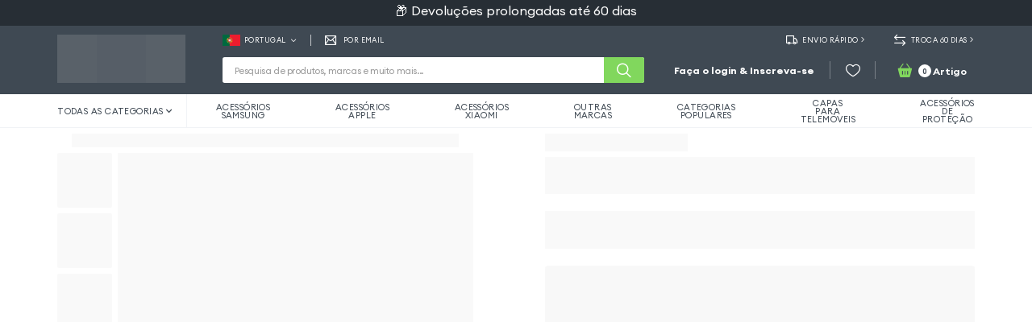

--- FILE ---
content_type: text/html; charset=utf-8
request_url: https://www.google.com/recaptcha/api2/anchor?ar=1&k=6LfMlesqAAAAAMTo-sLNCzzFz7pO2jqY3MkVcvwx&co=aHR0cHM6Ly93d3cuZ3NtNTUucHQ6NDQz&hl=en&v=7gg7H51Q-naNfhmCP3_R47ho&size=invisible&anchor-ms=20000&execute-ms=30000&cb=8lcqlu1o3zvk
body_size: 48195
content:
<!DOCTYPE HTML><html dir="ltr" lang="en"><head><meta http-equiv="Content-Type" content="text/html; charset=UTF-8">
<meta http-equiv="X-UA-Compatible" content="IE=edge">
<title>reCAPTCHA</title>
<style type="text/css">
/* cyrillic-ext */
@font-face {
  font-family: 'Roboto';
  font-style: normal;
  font-weight: 400;
  font-stretch: 100%;
  src: url(//fonts.gstatic.com/s/roboto/v48/KFO7CnqEu92Fr1ME7kSn66aGLdTylUAMa3GUBHMdazTgWw.woff2) format('woff2');
  unicode-range: U+0460-052F, U+1C80-1C8A, U+20B4, U+2DE0-2DFF, U+A640-A69F, U+FE2E-FE2F;
}
/* cyrillic */
@font-face {
  font-family: 'Roboto';
  font-style: normal;
  font-weight: 400;
  font-stretch: 100%;
  src: url(//fonts.gstatic.com/s/roboto/v48/KFO7CnqEu92Fr1ME7kSn66aGLdTylUAMa3iUBHMdazTgWw.woff2) format('woff2');
  unicode-range: U+0301, U+0400-045F, U+0490-0491, U+04B0-04B1, U+2116;
}
/* greek-ext */
@font-face {
  font-family: 'Roboto';
  font-style: normal;
  font-weight: 400;
  font-stretch: 100%;
  src: url(//fonts.gstatic.com/s/roboto/v48/KFO7CnqEu92Fr1ME7kSn66aGLdTylUAMa3CUBHMdazTgWw.woff2) format('woff2');
  unicode-range: U+1F00-1FFF;
}
/* greek */
@font-face {
  font-family: 'Roboto';
  font-style: normal;
  font-weight: 400;
  font-stretch: 100%;
  src: url(//fonts.gstatic.com/s/roboto/v48/KFO7CnqEu92Fr1ME7kSn66aGLdTylUAMa3-UBHMdazTgWw.woff2) format('woff2');
  unicode-range: U+0370-0377, U+037A-037F, U+0384-038A, U+038C, U+038E-03A1, U+03A3-03FF;
}
/* math */
@font-face {
  font-family: 'Roboto';
  font-style: normal;
  font-weight: 400;
  font-stretch: 100%;
  src: url(//fonts.gstatic.com/s/roboto/v48/KFO7CnqEu92Fr1ME7kSn66aGLdTylUAMawCUBHMdazTgWw.woff2) format('woff2');
  unicode-range: U+0302-0303, U+0305, U+0307-0308, U+0310, U+0312, U+0315, U+031A, U+0326-0327, U+032C, U+032F-0330, U+0332-0333, U+0338, U+033A, U+0346, U+034D, U+0391-03A1, U+03A3-03A9, U+03B1-03C9, U+03D1, U+03D5-03D6, U+03F0-03F1, U+03F4-03F5, U+2016-2017, U+2034-2038, U+203C, U+2040, U+2043, U+2047, U+2050, U+2057, U+205F, U+2070-2071, U+2074-208E, U+2090-209C, U+20D0-20DC, U+20E1, U+20E5-20EF, U+2100-2112, U+2114-2115, U+2117-2121, U+2123-214F, U+2190, U+2192, U+2194-21AE, U+21B0-21E5, U+21F1-21F2, U+21F4-2211, U+2213-2214, U+2216-22FF, U+2308-230B, U+2310, U+2319, U+231C-2321, U+2336-237A, U+237C, U+2395, U+239B-23B7, U+23D0, U+23DC-23E1, U+2474-2475, U+25AF, U+25B3, U+25B7, U+25BD, U+25C1, U+25CA, U+25CC, U+25FB, U+266D-266F, U+27C0-27FF, U+2900-2AFF, U+2B0E-2B11, U+2B30-2B4C, U+2BFE, U+3030, U+FF5B, U+FF5D, U+1D400-1D7FF, U+1EE00-1EEFF;
}
/* symbols */
@font-face {
  font-family: 'Roboto';
  font-style: normal;
  font-weight: 400;
  font-stretch: 100%;
  src: url(//fonts.gstatic.com/s/roboto/v48/KFO7CnqEu92Fr1ME7kSn66aGLdTylUAMaxKUBHMdazTgWw.woff2) format('woff2');
  unicode-range: U+0001-000C, U+000E-001F, U+007F-009F, U+20DD-20E0, U+20E2-20E4, U+2150-218F, U+2190, U+2192, U+2194-2199, U+21AF, U+21E6-21F0, U+21F3, U+2218-2219, U+2299, U+22C4-22C6, U+2300-243F, U+2440-244A, U+2460-24FF, U+25A0-27BF, U+2800-28FF, U+2921-2922, U+2981, U+29BF, U+29EB, U+2B00-2BFF, U+4DC0-4DFF, U+FFF9-FFFB, U+10140-1018E, U+10190-1019C, U+101A0, U+101D0-101FD, U+102E0-102FB, U+10E60-10E7E, U+1D2C0-1D2D3, U+1D2E0-1D37F, U+1F000-1F0FF, U+1F100-1F1AD, U+1F1E6-1F1FF, U+1F30D-1F30F, U+1F315, U+1F31C, U+1F31E, U+1F320-1F32C, U+1F336, U+1F378, U+1F37D, U+1F382, U+1F393-1F39F, U+1F3A7-1F3A8, U+1F3AC-1F3AF, U+1F3C2, U+1F3C4-1F3C6, U+1F3CA-1F3CE, U+1F3D4-1F3E0, U+1F3ED, U+1F3F1-1F3F3, U+1F3F5-1F3F7, U+1F408, U+1F415, U+1F41F, U+1F426, U+1F43F, U+1F441-1F442, U+1F444, U+1F446-1F449, U+1F44C-1F44E, U+1F453, U+1F46A, U+1F47D, U+1F4A3, U+1F4B0, U+1F4B3, U+1F4B9, U+1F4BB, U+1F4BF, U+1F4C8-1F4CB, U+1F4D6, U+1F4DA, U+1F4DF, U+1F4E3-1F4E6, U+1F4EA-1F4ED, U+1F4F7, U+1F4F9-1F4FB, U+1F4FD-1F4FE, U+1F503, U+1F507-1F50B, U+1F50D, U+1F512-1F513, U+1F53E-1F54A, U+1F54F-1F5FA, U+1F610, U+1F650-1F67F, U+1F687, U+1F68D, U+1F691, U+1F694, U+1F698, U+1F6AD, U+1F6B2, U+1F6B9-1F6BA, U+1F6BC, U+1F6C6-1F6CF, U+1F6D3-1F6D7, U+1F6E0-1F6EA, U+1F6F0-1F6F3, U+1F6F7-1F6FC, U+1F700-1F7FF, U+1F800-1F80B, U+1F810-1F847, U+1F850-1F859, U+1F860-1F887, U+1F890-1F8AD, U+1F8B0-1F8BB, U+1F8C0-1F8C1, U+1F900-1F90B, U+1F93B, U+1F946, U+1F984, U+1F996, U+1F9E9, U+1FA00-1FA6F, U+1FA70-1FA7C, U+1FA80-1FA89, U+1FA8F-1FAC6, U+1FACE-1FADC, U+1FADF-1FAE9, U+1FAF0-1FAF8, U+1FB00-1FBFF;
}
/* vietnamese */
@font-face {
  font-family: 'Roboto';
  font-style: normal;
  font-weight: 400;
  font-stretch: 100%;
  src: url(//fonts.gstatic.com/s/roboto/v48/KFO7CnqEu92Fr1ME7kSn66aGLdTylUAMa3OUBHMdazTgWw.woff2) format('woff2');
  unicode-range: U+0102-0103, U+0110-0111, U+0128-0129, U+0168-0169, U+01A0-01A1, U+01AF-01B0, U+0300-0301, U+0303-0304, U+0308-0309, U+0323, U+0329, U+1EA0-1EF9, U+20AB;
}
/* latin-ext */
@font-face {
  font-family: 'Roboto';
  font-style: normal;
  font-weight: 400;
  font-stretch: 100%;
  src: url(//fonts.gstatic.com/s/roboto/v48/KFO7CnqEu92Fr1ME7kSn66aGLdTylUAMa3KUBHMdazTgWw.woff2) format('woff2');
  unicode-range: U+0100-02BA, U+02BD-02C5, U+02C7-02CC, U+02CE-02D7, U+02DD-02FF, U+0304, U+0308, U+0329, U+1D00-1DBF, U+1E00-1E9F, U+1EF2-1EFF, U+2020, U+20A0-20AB, U+20AD-20C0, U+2113, U+2C60-2C7F, U+A720-A7FF;
}
/* latin */
@font-face {
  font-family: 'Roboto';
  font-style: normal;
  font-weight: 400;
  font-stretch: 100%;
  src: url(//fonts.gstatic.com/s/roboto/v48/KFO7CnqEu92Fr1ME7kSn66aGLdTylUAMa3yUBHMdazQ.woff2) format('woff2');
  unicode-range: U+0000-00FF, U+0131, U+0152-0153, U+02BB-02BC, U+02C6, U+02DA, U+02DC, U+0304, U+0308, U+0329, U+2000-206F, U+20AC, U+2122, U+2191, U+2193, U+2212, U+2215, U+FEFF, U+FFFD;
}
/* cyrillic-ext */
@font-face {
  font-family: 'Roboto';
  font-style: normal;
  font-weight: 500;
  font-stretch: 100%;
  src: url(//fonts.gstatic.com/s/roboto/v48/KFO7CnqEu92Fr1ME7kSn66aGLdTylUAMa3GUBHMdazTgWw.woff2) format('woff2');
  unicode-range: U+0460-052F, U+1C80-1C8A, U+20B4, U+2DE0-2DFF, U+A640-A69F, U+FE2E-FE2F;
}
/* cyrillic */
@font-face {
  font-family: 'Roboto';
  font-style: normal;
  font-weight: 500;
  font-stretch: 100%;
  src: url(//fonts.gstatic.com/s/roboto/v48/KFO7CnqEu92Fr1ME7kSn66aGLdTylUAMa3iUBHMdazTgWw.woff2) format('woff2');
  unicode-range: U+0301, U+0400-045F, U+0490-0491, U+04B0-04B1, U+2116;
}
/* greek-ext */
@font-face {
  font-family: 'Roboto';
  font-style: normal;
  font-weight: 500;
  font-stretch: 100%;
  src: url(//fonts.gstatic.com/s/roboto/v48/KFO7CnqEu92Fr1ME7kSn66aGLdTylUAMa3CUBHMdazTgWw.woff2) format('woff2');
  unicode-range: U+1F00-1FFF;
}
/* greek */
@font-face {
  font-family: 'Roboto';
  font-style: normal;
  font-weight: 500;
  font-stretch: 100%;
  src: url(//fonts.gstatic.com/s/roboto/v48/KFO7CnqEu92Fr1ME7kSn66aGLdTylUAMa3-UBHMdazTgWw.woff2) format('woff2');
  unicode-range: U+0370-0377, U+037A-037F, U+0384-038A, U+038C, U+038E-03A1, U+03A3-03FF;
}
/* math */
@font-face {
  font-family: 'Roboto';
  font-style: normal;
  font-weight: 500;
  font-stretch: 100%;
  src: url(//fonts.gstatic.com/s/roboto/v48/KFO7CnqEu92Fr1ME7kSn66aGLdTylUAMawCUBHMdazTgWw.woff2) format('woff2');
  unicode-range: U+0302-0303, U+0305, U+0307-0308, U+0310, U+0312, U+0315, U+031A, U+0326-0327, U+032C, U+032F-0330, U+0332-0333, U+0338, U+033A, U+0346, U+034D, U+0391-03A1, U+03A3-03A9, U+03B1-03C9, U+03D1, U+03D5-03D6, U+03F0-03F1, U+03F4-03F5, U+2016-2017, U+2034-2038, U+203C, U+2040, U+2043, U+2047, U+2050, U+2057, U+205F, U+2070-2071, U+2074-208E, U+2090-209C, U+20D0-20DC, U+20E1, U+20E5-20EF, U+2100-2112, U+2114-2115, U+2117-2121, U+2123-214F, U+2190, U+2192, U+2194-21AE, U+21B0-21E5, U+21F1-21F2, U+21F4-2211, U+2213-2214, U+2216-22FF, U+2308-230B, U+2310, U+2319, U+231C-2321, U+2336-237A, U+237C, U+2395, U+239B-23B7, U+23D0, U+23DC-23E1, U+2474-2475, U+25AF, U+25B3, U+25B7, U+25BD, U+25C1, U+25CA, U+25CC, U+25FB, U+266D-266F, U+27C0-27FF, U+2900-2AFF, U+2B0E-2B11, U+2B30-2B4C, U+2BFE, U+3030, U+FF5B, U+FF5D, U+1D400-1D7FF, U+1EE00-1EEFF;
}
/* symbols */
@font-face {
  font-family: 'Roboto';
  font-style: normal;
  font-weight: 500;
  font-stretch: 100%;
  src: url(//fonts.gstatic.com/s/roboto/v48/KFO7CnqEu92Fr1ME7kSn66aGLdTylUAMaxKUBHMdazTgWw.woff2) format('woff2');
  unicode-range: U+0001-000C, U+000E-001F, U+007F-009F, U+20DD-20E0, U+20E2-20E4, U+2150-218F, U+2190, U+2192, U+2194-2199, U+21AF, U+21E6-21F0, U+21F3, U+2218-2219, U+2299, U+22C4-22C6, U+2300-243F, U+2440-244A, U+2460-24FF, U+25A0-27BF, U+2800-28FF, U+2921-2922, U+2981, U+29BF, U+29EB, U+2B00-2BFF, U+4DC0-4DFF, U+FFF9-FFFB, U+10140-1018E, U+10190-1019C, U+101A0, U+101D0-101FD, U+102E0-102FB, U+10E60-10E7E, U+1D2C0-1D2D3, U+1D2E0-1D37F, U+1F000-1F0FF, U+1F100-1F1AD, U+1F1E6-1F1FF, U+1F30D-1F30F, U+1F315, U+1F31C, U+1F31E, U+1F320-1F32C, U+1F336, U+1F378, U+1F37D, U+1F382, U+1F393-1F39F, U+1F3A7-1F3A8, U+1F3AC-1F3AF, U+1F3C2, U+1F3C4-1F3C6, U+1F3CA-1F3CE, U+1F3D4-1F3E0, U+1F3ED, U+1F3F1-1F3F3, U+1F3F5-1F3F7, U+1F408, U+1F415, U+1F41F, U+1F426, U+1F43F, U+1F441-1F442, U+1F444, U+1F446-1F449, U+1F44C-1F44E, U+1F453, U+1F46A, U+1F47D, U+1F4A3, U+1F4B0, U+1F4B3, U+1F4B9, U+1F4BB, U+1F4BF, U+1F4C8-1F4CB, U+1F4D6, U+1F4DA, U+1F4DF, U+1F4E3-1F4E6, U+1F4EA-1F4ED, U+1F4F7, U+1F4F9-1F4FB, U+1F4FD-1F4FE, U+1F503, U+1F507-1F50B, U+1F50D, U+1F512-1F513, U+1F53E-1F54A, U+1F54F-1F5FA, U+1F610, U+1F650-1F67F, U+1F687, U+1F68D, U+1F691, U+1F694, U+1F698, U+1F6AD, U+1F6B2, U+1F6B9-1F6BA, U+1F6BC, U+1F6C6-1F6CF, U+1F6D3-1F6D7, U+1F6E0-1F6EA, U+1F6F0-1F6F3, U+1F6F7-1F6FC, U+1F700-1F7FF, U+1F800-1F80B, U+1F810-1F847, U+1F850-1F859, U+1F860-1F887, U+1F890-1F8AD, U+1F8B0-1F8BB, U+1F8C0-1F8C1, U+1F900-1F90B, U+1F93B, U+1F946, U+1F984, U+1F996, U+1F9E9, U+1FA00-1FA6F, U+1FA70-1FA7C, U+1FA80-1FA89, U+1FA8F-1FAC6, U+1FACE-1FADC, U+1FADF-1FAE9, U+1FAF0-1FAF8, U+1FB00-1FBFF;
}
/* vietnamese */
@font-face {
  font-family: 'Roboto';
  font-style: normal;
  font-weight: 500;
  font-stretch: 100%;
  src: url(//fonts.gstatic.com/s/roboto/v48/KFO7CnqEu92Fr1ME7kSn66aGLdTylUAMa3OUBHMdazTgWw.woff2) format('woff2');
  unicode-range: U+0102-0103, U+0110-0111, U+0128-0129, U+0168-0169, U+01A0-01A1, U+01AF-01B0, U+0300-0301, U+0303-0304, U+0308-0309, U+0323, U+0329, U+1EA0-1EF9, U+20AB;
}
/* latin-ext */
@font-face {
  font-family: 'Roboto';
  font-style: normal;
  font-weight: 500;
  font-stretch: 100%;
  src: url(//fonts.gstatic.com/s/roboto/v48/KFO7CnqEu92Fr1ME7kSn66aGLdTylUAMa3KUBHMdazTgWw.woff2) format('woff2');
  unicode-range: U+0100-02BA, U+02BD-02C5, U+02C7-02CC, U+02CE-02D7, U+02DD-02FF, U+0304, U+0308, U+0329, U+1D00-1DBF, U+1E00-1E9F, U+1EF2-1EFF, U+2020, U+20A0-20AB, U+20AD-20C0, U+2113, U+2C60-2C7F, U+A720-A7FF;
}
/* latin */
@font-face {
  font-family: 'Roboto';
  font-style: normal;
  font-weight: 500;
  font-stretch: 100%;
  src: url(//fonts.gstatic.com/s/roboto/v48/KFO7CnqEu92Fr1ME7kSn66aGLdTylUAMa3yUBHMdazQ.woff2) format('woff2');
  unicode-range: U+0000-00FF, U+0131, U+0152-0153, U+02BB-02BC, U+02C6, U+02DA, U+02DC, U+0304, U+0308, U+0329, U+2000-206F, U+20AC, U+2122, U+2191, U+2193, U+2212, U+2215, U+FEFF, U+FFFD;
}
/* cyrillic-ext */
@font-face {
  font-family: 'Roboto';
  font-style: normal;
  font-weight: 900;
  font-stretch: 100%;
  src: url(//fonts.gstatic.com/s/roboto/v48/KFO7CnqEu92Fr1ME7kSn66aGLdTylUAMa3GUBHMdazTgWw.woff2) format('woff2');
  unicode-range: U+0460-052F, U+1C80-1C8A, U+20B4, U+2DE0-2DFF, U+A640-A69F, U+FE2E-FE2F;
}
/* cyrillic */
@font-face {
  font-family: 'Roboto';
  font-style: normal;
  font-weight: 900;
  font-stretch: 100%;
  src: url(//fonts.gstatic.com/s/roboto/v48/KFO7CnqEu92Fr1ME7kSn66aGLdTylUAMa3iUBHMdazTgWw.woff2) format('woff2');
  unicode-range: U+0301, U+0400-045F, U+0490-0491, U+04B0-04B1, U+2116;
}
/* greek-ext */
@font-face {
  font-family: 'Roboto';
  font-style: normal;
  font-weight: 900;
  font-stretch: 100%;
  src: url(//fonts.gstatic.com/s/roboto/v48/KFO7CnqEu92Fr1ME7kSn66aGLdTylUAMa3CUBHMdazTgWw.woff2) format('woff2');
  unicode-range: U+1F00-1FFF;
}
/* greek */
@font-face {
  font-family: 'Roboto';
  font-style: normal;
  font-weight: 900;
  font-stretch: 100%;
  src: url(//fonts.gstatic.com/s/roboto/v48/KFO7CnqEu92Fr1ME7kSn66aGLdTylUAMa3-UBHMdazTgWw.woff2) format('woff2');
  unicode-range: U+0370-0377, U+037A-037F, U+0384-038A, U+038C, U+038E-03A1, U+03A3-03FF;
}
/* math */
@font-face {
  font-family: 'Roboto';
  font-style: normal;
  font-weight: 900;
  font-stretch: 100%;
  src: url(//fonts.gstatic.com/s/roboto/v48/KFO7CnqEu92Fr1ME7kSn66aGLdTylUAMawCUBHMdazTgWw.woff2) format('woff2');
  unicode-range: U+0302-0303, U+0305, U+0307-0308, U+0310, U+0312, U+0315, U+031A, U+0326-0327, U+032C, U+032F-0330, U+0332-0333, U+0338, U+033A, U+0346, U+034D, U+0391-03A1, U+03A3-03A9, U+03B1-03C9, U+03D1, U+03D5-03D6, U+03F0-03F1, U+03F4-03F5, U+2016-2017, U+2034-2038, U+203C, U+2040, U+2043, U+2047, U+2050, U+2057, U+205F, U+2070-2071, U+2074-208E, U+2090-209C, U+20D0-20DC, U+20E1, U+20E5-20EF, U+2100-2112, U+2114-2115, U+2117-2121, U+2123-214F, U+2190, U+2192, U+2194-21AE, U+21B0-21E5, U+21F1-21F2, U+21F4-2211, U+2213-2214, U+2216-22FF, U+2308-230B, U+2310, U+2319, U+231C-2321, U+2336-237A, U+237C, U+2395, U+239B-23B7, U+23D0, U+23DC-23E1, U+2474-2475, U+25AF, U+25B3, U+25B7, U+25BD, U+25C1, U+25CA, U+25CC, U+25FB, U+266D-266F, U+27C0-27FF, U+2900-2AFF, U+2B0E-2B11, U+2B30-2B4C, U+2BFE, U+3030, U+FF5B, U+FF5D, U+1D400-1D7FF, U+1EE00-1EEFF;
}
/* symbols */
@font-face {
  font-family: 'Roboto';
  font-style: normal;
  font-weight: 900;
  font-stretch: 100%;
  src: url(//fonts.gstatic.com/s/roboto/v48/KFO7CnqEu92Fr1ME7kSn66aGLdTylUAMaxKUBHMdazTgWw.woff2) format('woff2');
  unicode-range: U+0001-000C, U+000E-001F, U+007F-009F, U+20DD-20E0, U+20E2-20E4, U+2150-218F, U+2190, U+2192, U+2194-2199, U+21AF, U+21E6-21F0, U+21F3, U+2218-2219, U+2299, U+22C4-22C6, U+2300-243F, U+2440-244A, U+2460-24FF, U+25A0-27BF, U+2800-28FF, U+2921-2922, U+2981, U+29BF, U+29EB, U+2B00-2BFF, U+4DC0-4DFF, U+FFF9-FFFB, U+10140-1018E, U+10190-1019C, U+101A0, U+101D0-101FD, U+102E0-102FB, U+10E60-10E7E, U+1D2C0-1D2D3, U+1D2E0-1D37F, U+1F000-1F0FF, U+1F100-1F1AD, U+1F1E6-1F1FF, U+1F30D-1F30F, U+1F315, U+1F31C, U+1F31E, U+1F320-1F32C, U+1F336, U+1F378, U+1F37D, U+1F382, U+1F393-1F39F, U+1F3A7-1F3A8, U+1F3AC-1F3AF, U+1F3C2, U+1F3C4-1F3C6, U+1F3CA-1F3CE, U+1F3D4-1F3E0, U+1F3ED, U+1F3F1-1F3F3, U+1F3F5-1F3F7, U+1F408, U+1F415, U+1F41F, U+1F426, U+1F43F, U+1F441-1F442, U+1F444, U+1F446-1F449, U+1F44C-1F44E, U+1F453, U+1F46A, U+1F47D, U+1F4A3, U+1F4B0, U+1F4B3, U+1F4B9, U+1F4BB, U+1F4BF, U+1F4C8-1F4CB, U+1F4D6, U+1F4DA, U+1F4DF, U+1F4E3-1F4E6, U+1F4EA-1F4ED, U+1F4F7, U+1F4F9-1F4FB, U+1F4FD-1F4FE, U+1F503, U+1F507-1F50B, U+1F50D, U+1F512-1F513, U+1F53E-1F54A, U+1F54F-1F5FA, U+1F610, U+1F650-1F67F, U+1F687, U+1F68D, U+1F691, U+1F694, U+1F698, U+1F6AD, U+1F6B2, U+1F6B9-1F6BA, U+1F6BC, U+1F6C6-1F6CF, U+1F6D3-1F6D7, U+1F6E0-1F6EA, U+1F6F0-1F6F3, U+1F6F7-1F6FC, U+1F700-1F7FF, U+1F800-1F80B, U+1F810-1F847, U+1F850-1F859, U+1F860-1F887, U+1F890-1F8AD, U+1F8B0-1F8BB, U+1F8C0-1F8C1, U+1F900-1F90B, U+1F93B, U+1F946, U+1F984, U+1F996, U+1F9E9, U+1FA00-1FA6F, U+1FA70-1FA7C, U+1FA80-1FA89, U+1FA8F-1FAC6, U+1FACE-1FADC, U+1FADF-1FAE9, U+1FAF0-1FAF8, U+1FB00-1FBFF;
}
/* vietnamese */
@font-face {
  font-family: 'Roboto';
  font-style: normal;
  font-weight: 900;
  font-stretch: 100%;
  src: url(//fonts.gstatic.com/s/roboto/v48/KFO7CnqEu92Fr1ME7kSn66aGLdTylUAMa3OUBHMdazTgWw.woff2) format('woff2');
  unicode-range: U+0102-0103, U+0110-0111, U+0128-0129, U+0168-0169, U+01A0-01A1, U+01AF-01B0, U+0300-0301, U+0303-0304, U+0308-0309, U+0323, U+0329, U+1EA0-1EF9, U+20AB;
}
/* latin-ext */
@font-face {
  font-family: 'Roboto';
  font-style: normal;
  font-weight: 900;
  font-stretch: 100%;
  src: url(//fonts.gstatic.com/s/roboto/v48/KFO7CnqEu92Fr1ME7kSn66aGLdTylUAMa3KUBHMdazTgWw.woff2) format('woff2');
  unicode-range: U+0100-02BA, U+02BD-02C5, U+02C7-02CC, U+02CE-02D7, U+02DD-02FF, U+0304, U+0308, U+0329, U+1D00-1DBF, U+1E00-1E9F, U+1EF2-1EFF, U+2020, U+20A0-20AB, U+20AD-20C0, U+2113, U+2C60-2C7F, U+A720-A7FF;
}
/* latin */
@font-face {
  font-family: 'Roboto';
  font-style: normal;
  font-weight: 900;
  font-stretch: 100%;
  src: url(//fonts.gstatic.com/s/roboto/v48/KFO7CnqEu92Fr1ME7kSn66aGLdTylUAMa3yUBHMdazQ.woff2) format('woff2');
  unicode-range: U+0000-00FF, U+0131, U+0152-0153, U+02BB-02BC, U+02C6, U+02DA, U+02DC, U+0304, U+0308, U+0329, U+2000-206F, U+20AC, U+2122, U+2191, U+2193, U+2212, U+2215, U+FEFF, U+FFFD;
}

</style>
<link rel="stylesheet" type="text/css" href="https://www.gstatic.com/recaptcha/releases/7gg7H51Q-naNfhmCP3_R47ho/styles__ltr.css">
<script nonce="9lMLkyp8O2IkfQnqCh2kRw" type="text/javascript">window['__recaptcha_api'] = 'https://www.google.com/recaptcha/api2/';</script>
<script type="text/javascript" src="https://www.gstatic.com/recaptcha/releases/7gg7H51Q-naNfhmCP3_R47ho/recaptcha__en.js" nonce="9lMLkyp8O2IkfQnqCh2kRw">
      
    </script></head>
<body><div id="rc-anchor-alert" class="rc-anchor-alert"></div>
<input type="hidden" id="recaptcha-token" value="[base64]">
<script type="text/javascript" nonce="9lMLkyp8O2IkfQnqCh2kRw">
      recaptcha.anchor.Main.init("[\x22ainput\x22,[\x22bgdata\x22,\x22\x22,\[base64]/[base64]/bmV3IFpbdF0obVswXSk6Sz09Mj9uZXcgWlt0XShtWzBdLG1bMV0pOks9PTM/bmV3IFpbdF0obVswXSxtWzFdLG1bMl0pOks9PTQ/[base64]/[base64]/[base64]/[base64]/[base64]/[base64]/[base64]/[base64]/[base64]/[base64]/[base64]/[base64]/[base64]/[base64]\\u003d\\u003d\x22,\[base64]\x22,\x22XH7Dr8OuV8Orw7nCmHsGJAbDkhXDl8Kfw5LClMOXwqHDkyk+w5DDtm7Cl8Okw5cSwrjCoTpgSsKPK8Kiw7nCrMOaBRPCvEpXw5TCtcOqwpNFw4zDhnfDkcKgZzkFIgIqaDsGY8Kmw5jCjXVKZsOzw5suDsKiflbCocO1woDCnsOFwpdsAnIXJWo/cxZ0WMOHw5w+BD7CocOBBcO5w7QJcHPDhBfCm2bCocKxwoDDlHN/VGE9w4dpJAzDjQt3woc+F8KLw4PDhUTCm8Otw7FlwrHCjcK3QsKPW1XCgsOBw4PDm8OgYcOqw6PCkcKew40XwrQewrVxwo/[base64]/CkSbCknHCpUfDosK8AB8Sw4N8w74YAsKnUcKSNxNuJBzCugXDkRnDq0zDvGbDh8KpwoFfwp7CisKtHF/DpirCm8KlMzTCm33DjMKtw7kVLMKBEHYDw4PCgGrDvQzDrcKfScOhwqfDtwUGTl/CiDPDi0PCjjIAdwrChcOmwrARw5TDrMKMVw/CsTRkKmTDtcKSwoLDpm7DhsOFES/Dt8OSDHFlw5VCw6fDr8KMYUrChsO3Ox0AQcKqAR3DgBXDiMOAD23ClhkqAcKiwrPCmMK0UMO2w5/CuglNwqNgwo15DSvCtcO3M8KlwpJDIEZZIStqKMKpGChwaD/DsR5tAhxFworCrSHCqcKOw4zDksOBw7odLBDCssKCw5EufiPDmsOidgl6wq0sZGpnHsOpw5jDl8KZw4FAw4cXXSzCoHRMFMKNw4dEa8KPw7oAwqBURMKOwqALOR80w7FKdsKtw4B0wo/CqMK4CE7CmsK2fjsrw50Gw71PZT3CrMObP13DqQgqBiw+SAwIwoJhfiTDuCzDt8KxAxN5FMK9BcKMwqV3ajLDkH/CoXwvw6MMdGLDkcOvwprDvjzDtsOuYcOuw54zCjVoDg3DmgJMwqfDqsOoBSfDsMKFCBR2AcOew6HDpMKcw7HCmB7CnsOQN1/CjMKIw5wYwoXCqg3CkMOxB8O5w4YwNXEWwrXCiwhGXDXDkAwfXAAew5Mtw7XDkcOhw6sUHB0tKTkAwqrDnU7ClE4qO8KrJDTDicO8RBTDqhPDlMKGTCZpZcKIw6HDqFo/w7nCssONeMOsw5PCq8Osw7B8w6bDocKLeCzCsnpjw6rDj8Otw7YxQCrDiMOcVMK3w5MdOMO6w53ChcOyw53Cp8OnEMOtwovDhMKaRyg1TCBvOEMmwqMheRh2B2RuAcK9BcO2ckLDv8OpNxYVw5DDvELCm8KHFcO/[base64]/[base64]/w6rDoWDCg0LDlFdAIcKsXsOjP8OSw5tUDj1Nw5h0Sx5gbcORahQTBsK1Umorw4vCrj8uERFhEMOywrcNYETCjMOTEcOiwo7DujsYScOkw7IBX8OQFD5kwrZiYhDDgcO+VMOIwpnDpG/DiAoNw6lXfsKfwo/CqUZ3ZsOuwqpFGMOMwr94w6fCvMKRPx/Co8KYRl/DnCQ/w70TZcK/dsOXPsKDwqYuw5rCmzZ1w64Qw78sw7MFwrtsY8KSNXtWwolfwop/JxPCpsOUw53Cugsuw4REUsOrw7/Dn8KBZGtsw4rComzCngLDh8KJXTI7wpvClHQ/w4rCpSFVaXHDn8Owwqwuwr/Cu8O4woshwqM6DsO7w4nCvHTCtsOEwpLCvsOHwrNtw50sLhvDpDtMwqJAw7tBKQfCgy4fD8OTbxI5eyXDgsKtwpnCmX7CqcO7w5IHOMO1GsO/woALw43CmcOZTsK0wrghw7Mnwo4YSlHDiBpuwr8lw7o3wrTDlMOmFsOhwpzDqi8jw61kZ8O8Xk7CqjNMw4MdBUQuw7/CtkB0eMKFdMOzW8KQFMKHSBjCrAbDrMO2BMKWBi3CqTbDscOrG8Oxw5V/c8KiCsK/w7fCtMOCwpA5IcOgwpvDuhvCsMOOwovDt8K1HmQ3FwLDtUDDg2wVAcKoGgvDjMKNw5YREiUawobCqsKMZCnCnF5Fw6zCsjBubMO2W8Kaw4tWwqZUSi42w5HCrg3CqsK9A0ImVTcjGEHChMOmeTjDtnfCrVkkWMOSw7DCi8KkKAZhwqw/wpHCrzodRF/[base64]/CqsO9CMKKw78tEANYHMKpLgzCjgNbwpzDkMOQD3HCpiLCscOzKsKUDcO6cMO4wrnDnkgfwqBDwpjDsFvDgcOSCcO1woLDuMOIw50Owr5hw4U7KDTCvcK1C8KhEMODRX3Dg1fDvsKKw7zDsBg/wrBdw5nDicOKwrV0wo3CtcKdfMKBWcO8N8KJbi7DrFFUw5XCrmFvCg/[base64]/[base64]/YsKPbWsBXDLDlsO6QMK4fBxXw4rCpzkyFsOOPg5mwpbDr8OSbmLCu8KuwolwPcOMMcOawrZTwq1nZ8ORwpobLisbZ1xMNXzCgsKtAsKyb17DusKPdsKCQ15ZwpzCvsODdsOdYRXDtsODw4QPIsK6w7ghw4stSSNuNsOlUFzCiCrCg8OxG8OcAy/[base64]/FxURWBXCnMORw6nDsW7CjsOsVB59By/[base64]/Dpg/DqGHCrEzCmMKQwpchaQ3CtQXCgxLCiMKKM8Oew5BSwqYDXMKtckxXw61QVXxywo3CisK+KcK/ChDDhzfCsMKJwoTCkywEwrfDrWjCtXwiGRbDp0E6WjfCrMOoS8O1wpgVwp03w6cGKRlGElPCo8K7w4HClmRVw5bCvB/[base64]/[base64]/[base64]/DpsO2KsKoHmplw6XDr8OUI393a8KQcg0FwpMOwoIGwoY1cMO9V37CkMK4wrg2FsK9TBVZw6E4wrvCoAJpU8OwCkbCjcKIMlbCscO3HAVxwrpTw68WUcOqw6/DosKxf8KFXQQbwqzDpMOew69RNcKLwox+w7LDryFbU8OdbCTDhcOuc1fDtWnCskDCpsKNwqLCu8KRACTCqMOXFAcXwrsUDn5Xw7wJQWnCgkPDtBZ3aMOlHcKNwrPDhFXDq8KPw5jDpFbDvlTCrFvCusKHw4VTw6M+JXgVBMK7wrjCv2/[base64]/dMOFf8KPwpkfwpLCrMOyKMKIYQPDjmoMwrAxDMKVwqTDocOXwqEzwpN9PG7CtXLCqCrDpk/CuSZMwowjGyYTEmBnw5w7XcKTwrTDrlrDpMKoKFXCmzHCmS/DgElGRhw8ezpyw6hWEMKWT8OJw7gHXH/CpcO2w6vDrxbDq8OiZTYSDyfDr8OMw4Yyw4ttwpLDrG8QEsKsKMOFYSjCsikAw4zDk8Ktwq8VwrJXYsO/w5FGw6l5wrQzdMKcw7PDi8KMAMO8K2bCjw1/wqnCojjDrMOXw484BMORw6TCgVIuWHfCsiNIExPDmH1JwoTCisOTw444Vhs6KMO8wqzDv8KWVsKLw4h4wpUIWMKvwrknHsOrEQhjdnUaw5TDrMOJwqvDoMKhOToUwoEdfMKvXB/[base64]/[base64]/CmsOtw73Djg/DqcK+woctw6zCs3HDmcK1wofDssODwp3DhMOnVMONIMO0UX8Bw4Miw5tqC3/Cl3zCiX7CvcOJwoIYRsOWCz0Pwqk9XMO6MAJZw43CucOdwrrCh8Kaw4BQWsOrwrPCkh7DnsKPdsOSHQ/Ci8OISTLCl8K4w4Rrw47CnMOBwqpSPBTCqMOeERoTw5vCjyptw5nDnzxYcVcGwo9Kwq5oe8O+VVHClwzDmcO9wrLDsRoQw7HCmsKFw5rDpsKEUsOjBjHCk8OPwrDDgMOew4gUw6TCsxsJKElzw5bDssKnKQY9NsKgw7pHb37CrcOtCHnCq0AXwrA/wpV9w6FBDQ8Gw6LDq8KcVz3DphkVwpLCoFddS8KVw6TCpMKtw4RHw6t6VsKRCknClQLDoHU3KMKtwqUuw7zDuw0/wrVHV8O2w4/CjsKKVSLCvXJLwqfCnGxGwotDQHHDmyDCmsKsw5nCrG7CmivDlAxlb8KNwpTCj8Kuw5bCoydiw4LDpcOVNgHCtsO/w6TCisOnU1AlwrPCj0ggE09aw5TDrMKNwoPDrRgVN37DjUbDrsOZEsKrJ1JHw6zDo8KXAMKxwpVHw74+w5bCqR3DrTw/Al3DvMKuV8Ovw5gaw5LCtlzChlpMw7/Ck3/CuMOcLV8yOBNFd2bDkk5lwpjDpUDDm8OAwq3DgTnDmsO2ZMKrwpzCocOsOcOaBTHDrzYORcOzXmDCtcO0V8K8NcOrw4fChsOMw48VwqTCqhbDhXZHJldSKBnDrRjDlcKJe8OewrrDlcOjwrfCmsKLw4d9T3QtECIubkULTMOwwq/[base64]/CqVgcw48sw6MaIgQAMH7CisO9fXfDrcKgSsK2NMO0wqlUVcOaUFgEw5zDrnTDixkAw7tMFSJQw6lLwr3Dvl3DtRUiW1t5wqbDgMKFw5N8wrtjB8O+wqYqwpLCl8OIw4nDsz7Dp8Osw5vCjHcKFB/CvcOXw7lZLcOIw6FDwrHCgwF2w5B5RXxaMMOYwpVVwpHCucKDw59NcMKXL8OkecKxYVNvw4ovw6/Cr8OBwqXDq0TDuXIiZT0uw6bCqUIMw59mUMKewohuEcOOMycHfnwXD8K1wp7CmXwpfcKSw5EgTMOrKcKmwqLDpX8iw73CuMKwwo1Ow7dGQMOrwr7DgDrDmMOMw47Dp8OQYcOBdQPDtiPCuBHDs8KBwoHCgcO3w6lywoUBwq/[base64]/CjXYWIcOmCcK5wrfCoi3DnR7Dk8OcwoMHwpYMN8Oew7lFw5AJSMOJwq0oH8KlUmRSQMOwJ8OVRAtew5oLwprCrMOswqNHwqvCqi/DoC1MaCLDlT7DmsK+w6B8wobDojvCqS5hw4fCuMKDw4vCmg8RwrzDv3jCksKNGMKIw7PDpMKTwo3Cm38Sw5IEwrbDs8OzRsKNwrTCnGMCBzMuQ8KJwrgRWQsTw5sGccKEwrLCm8OLQhjDiMOOW8KaA8KdGFcmwonCpMKreFnClsKOIGTCocKme8Kyw5V/f3/CqcO6w5XDscOfBcK3w48gw4FyMQoUIHNKw6DDuMO3Ql1mKMO1w4vDhsOVwqBkw5jDkVB2H8KHw7lgazjCo8K0w6fDqynDvAvDocKfw6ZcGwcqw64Aw47CjsKjw7lKw4/Dhwpiw4/CmcOyOwRVw4wwwrQww6Yyw7wnNsOnw4B8em89HUPCsVNGQVc8w43Ch296FGLDmhbDqcKPX8OtaXDCqmR9FsO3wqrCsxMgw7HCmA3DqMOpTsKlDyMlUcKvw6kTw4YWN8O+e8OYYCDCtcK/[base64]/[base64]/DnDdPBjbCmEbCpCN/wq3CuT3ClcOIw77CuWYjVcK3C2ULTcOQY8OIwrHDkcOlw6Amw43CnsOLdBDDh1FVwpLDqy5ZZsO8wrNEwrzCnw3CqHZ+eB4Xw7nDt8OAw7ZOwpN/w43ChsKYQSrDiMKGwoVmwpshTsKCSDLClcKkworDtcOFw73DkkAsw5PDujcGwqI/YhTCgsOFCy4fBQY2ZsONVsOeQzdUNMOowqbDomh3wq0lH1PCkzBfw6LCpH/DmsKANkJdw7PChVdawqDCqC9Yfl/DpBPCnwTCmsO+worDqsOXXlDDiynDisOrHxsVw4nCpU93wqthQ8KcM8K/Ygsnw5xfQsKzNEYlwqgcw5rDi8KKCsOGcFrCpALCkUDDjUfDnMOJw7LDvsObwqc/HsOZJApSZ0wsJQnCjx/Cvi7ClwfDuH8YM8K/[base64]/DcOcw73CicK1FA1VKzXDpsKwQsOFHVVrCCXDisOpSmlPJDgOwqVpwpAAAcO+w5kbw4fDsHp+bibDqcKAwoQSwpM8CDFCw5HDgMKbNsK9dDXDpcO+w5rDmsOxw4fDjsKBw7rCqAbDlMOIwoMnwp/DlMKlJ1DDtS1PfMO/[base64]/Cn8OpQjptY35cbcKddMK/bMObw6HCpMOewpg1wokDX2TCg8OGKgQzwpDDj8OZZwQqbcK+I27CjWsLwrkqPMOCw5AvwoBoJmJvUAFnw40hFcK/w47CtC8tdhTCjsKEdRnCoMOuw50VGBtvHlvCl23CtMKkw4TDrMKTLcKvw4MKw67CscK+C8OoXcOuK3howqxwL8Oiwolqw6PCqgnCpsKZG8K2wqHCu0jDoWHCrMKveWcawp4iLj3Cin/[base64]/Dp2tawoxlw4kZw6MTRlrCgcKHQsK2wobCm8ONwq1VwotwNRkCQ25La1DCrj0occOJw7DCtAwhPgfDtit/ScKrw6rDmsOmQMOiw5tRwqgPwqDCjyVDw4QOKQpLQClQbMKBC8OWwqVDwrjCtsK3wr5MJ8KYwox5P8OYw4sjDBoiwpM9w6fCjcOVdcOlwr/[base64]/CgcOLw5vDr3gkw4ZCw4R9w6txw47CgVDDulfDqMOTFVbCoMOGTS7CkcKGG0PDkcOgVklqV3pEwozDnxxBwroNwrk1w6tcw7JbTCLCuWIWMcOpw7/CssOhWcKwXjLCpUQVw58LwovCtsOUTFlBw7jCmMKyM0LDmsKLw6bClEXDp8Kyw44nGcKXwpJHW2bDmsKkwoDCkBXCkSjDn8OqK3/Dk8OGeCXDkcK1w5Uowq/DmitawqfCpFDDoRPDisO6w7nDkygBwr/DrcKzwqjDm1DCs8KYw63DpMO5b8KReSMqAMOjaGJfFnIQw447w6jDshjCh3TDqMKIDEDCv0nCicOEE8O+wonDp8Otw4c0w4XDnlfCgmQ5ZWc/w5vClwfDgsONworCg8KMVMKtw6AUPltpw4AqNH12NjlZL8O4FinDm8KqNRcSw5dOwojDpcOPQ8KeMjjCkgVEw6wJHG/[base64]/DrzoOw4XCmcKxwq7DpcKtw7ccUFZPP8KWasKqw43Du8OWFBfDmsKGwpoBdMKIwqhVw7Bnw4DCncOKa8KUKHhwdsK0ND/CgcK8PXhDwoU/[base64]/CtHXDvGLCjsKHZcKsw5/DlmPChcKbfcKCw5EVGwQjc8Oaw45rJQ7DlMOPD8Kfw5rDk08qeCzCrWQyw7liwq/DtATCimcpwoXDq8Ojw4BGwo7DomAVL8KobW00w4YkD8K0IxXDhcKnPyvDs0JiwpxCXsKXKMOAwpV7UMKuQCHCg3pRwqBNwp1sUwBmUcK6Y8K4wqZWXMKqZsO4bHktw7fDmljDo8OMwptKEjgKUkxEw7vDtsKywpTDh8OmYj/DjG9tLsKfw6ISI8OewqvDvUoLw7bCrMORQyRsw7Y9RcOsdcK5wr5zbWnDq2EfcsOoUlfCncKNJMOeWF/Dlm/CqMO1VA0Ew6BDw6rCgzXCu0vCvgjCu8KIwobCpMKVLsOuw55BEcO7w70Uwq1xe8OMCDPCvwIlw4TDisKQw63DrUfCh0rCjDlFKMKsRMKACwHDrcOaw5Bnw4AtRjzCtg/[base64]/[base64]/EzvCsFEPKWDDpzjCoGnDvC/DucKsw6pvw4PCvsObwp01w5cKQXgfwrcrCMOZa8OmH8KpwpEDw409w7zCkRvDosKRE8K7w4rCosOWwqVGeXHClxHCscOwwrTDkQsCZA0AwopWLMKOw7prcMOhwr1WwpxLU8OBFyhMwonDmsKrIMK5w4RTZDrCpw/ClCbClFoveT3CjV7DisOMb3Igw618wo/CoVVFGiAjQsKoJQvCpsO+fcOwwodDV8OMw7dwwr/ClsKQwrwhw5ogwpBEUcKyw4UKAHzDjQtawoAcw6HCpMOZZh4pA8KWGi3Dgy/Cig93Vixdw4YkwrTCui3Cvx3DsVouw5TCiDjCgEkbwqhWwpvCmHbCj8Kfw5AaV04fLMK0w6nCiMOww7HDsMO4wpfCnUsFbMK5w6xuw5TCssKvKxQhwrjDlWQ9OsOvw6zDpMONYMKiw7NuL8O5UcKvNWoAw4waKcKvw4HDqVHDucOVRhdQXTA/wqzCrhx6w7HDtwJbAMKiw7ZdYMOzw6jDsE/DvcO/[base64]/[base64]/DjygPwqLDj0kDwpAHw7HDv8K0wrF3AcOvw4LChkjCrUTDhsKuMkBbX8OKw4XDucK2EXZVw6LCk8KVwpdEDcO8wq3Dk1VWw5TDtwQ2wpHDsR44wq17NsKUwpcuw6VFWMO/ZUzCuQV7e8KXwqrCqsORw5DCssOXw7BkHRrCqsOqwp3DgB9LfMOcw4hgcMOgw4UPbMOaw4XDliBUw4JXwq/[base64]/DkMOpwpQ1wplGw73CvsONUUzChcKEJsOvw6rCuMKOwqEswpY+ACfDsMK/f3LCuBjCvGtrbFlBI8ONw6jDtRVILk7DgMKnDMONH8OPCTMNRVk4PiTCplHDpMKYw7nCgsKXwrhFw7rDhhvCuArCgh/Cq8OVw6LCnMOlwrkdwpk4PA1QaQhgw5rDgkrDuiLCiyLCn8KNJwVPXVRiw5gqwoNvf8Ktw7V/ZkfCr8K+w6jCrcKGM8OEaMKBw6nCmsKKwp7CiR/[base64]/Dp14CRsKEL0MPwp5QNlnCpB3DsMOZwqc3w6HCvcKXwobDo1DDjWgfwpILT8Oyw75Pw5XCnsOvHMKQw53CnxoCwrU6BcKCwqsCZns0w6zDlcKZXMO6w5oeHCTCssOMU8KYw7bCisOkw7NYKMOHwrLCvcKsKsKXXBnDl8OHwqnCvRnDlDXCtMK+wo/Ck8OffcOcwr3CqcOUdHvCiEHDnXXDmsOSwq98wp3DtwA/w5EVwpYCFsKOwrjCrgjDpcKtGMKBE2NLT8KJAzrDgcOGMTk0McOEIcOkw70Zwq3DjA1uEMKEwqIKcn7DnsKyw7TDgsKZw6RHw6rCuWg3X8Krw712ZCDDlsKLQsKHwp/[base64]/CjsOPwoF0cMOgQSV2Bx0nw4jDjkDDn8OQXsOCw5UQwoRbwrRjSjvDm14zDzVuJHHDgA7DsMOpw709wqrDkMKTHcKqw7J3wozDv1/ClBvDqyh8SU1mAsKgBm95w7fDq1J0b8Ovw6xnHknDs2Bvw5MSw6RJFCXDtRonw5zDj8OGwq12DcKow6QJdx7DqhJbL3xmwqLDvMKwZiACw7zCqcOvwr7CocO8VsKQw6XDoMKXw7Ymw7PDg8O2w4Q1wp/[base64]/Cqg7CvMK/w7IMVsOAwq9DwqkrwqbCsMOrw6/CkMObOMO1bxQOH8OSBVEtXMKUw7bDvDPCk8O3wp/CnsOCCCLClBs3Q8O5CA/CnMOrEsOgbFrCoMOCdcOaBcKEwobCpis9w4UTwrnDl8OhwohjalnDhcO9w5J1ME1pwoNbFMOgOinDlMOmSlc7w4LCpwxMNMOCWWbDkMOUw67DiTnCrQ7CjMOfw6XCvGg2SMKQMk/CnnbDsMK5w49qwpHDicOCw7IjFnHChggSwrsMPsKmb1FTC8Kxwrl+XMO/wpjCp8OAbFXCgsKXwpzCvjLDlsKyw6/DtcKOw5kcwrJ0Z0Zqw4jDuQBrb8Ojwr7CvcK1GsOWw77DiMO3w5VEFHpdPMKdYMKWwqMVCcOYHsO2VcOTw4PDpQHCjmLDv8OPwrLCssKdw753bsOTw5PCj3MnXz/Dng5nwqYrwqoOwr7CoGjDq8OHw7PDtH1FwoTClMKqE3rCjsKQw6F8w67Dty5Mw780w44nw6wyw5rDhMOTDcOzwqoyw4RSC8K1XMO6UjjCpHbDrMObXsKBIcKbwr9Tw4tvNcO5w5N8wpR0w7A9AcOaw5vCpcO4HXscw6INw7nDpMONDsOOw7/[base64]/DiW9hfDgOZDFJORzDssO/w7zCvcOcRC1QDjbCgsK6I3VPw4Z9RiZkw6kmFx9eNsODw4PCvxYVWMOkb8OXV8Oiw5NFw4HDiDlcw4fDhsOWZsKSG8K3L8OPw40MARDDhGXCnMKbCsOIHSPDpkt7MicmwpIyw6/Ci8Kcw6l+BsO1wqZdw47CgQdFwpTCpTHDt8OLADVEwrpzOU5Rw7nCtGbDksKbLMKQTw93esOMwqbCggXCg8KfVcKKwq/[base64]/[base64]/wocJwq0Dw5XCk8KtdyU/FQPDuHFIe8OvJsO9MF/CkcOxHG13w5nCmsO7w7HCmnfDt8KsY2cywql/wp7CikrDl8Ogw7/CjcK7wqTDgsKywrMoTcKrBzxPw4QHdlhtw55rwo7ChcOUw6VUCcKvU8O4AsKcT1LCik/[base64]/DqTnCsVvCn8KBw6JNPRF1wqPDp8OjLcO5ZG8awrIdOwslTsOCPyAwX8KQDsO4w5bDm8KrDGXCl8KHHhVkf3ZQwrbCoBDDiR7DjXg/T8KAYzDCj245QsK6MMOuB8OMw4/DhsKaCkA/w6HCtsOmw7wvZyl9cm7ChTxIw6LCrMKgR1rCplRFUzbDokrDpsKtLBhuHWDDmBB+w5dZwrbCqsKfwoTCp0rDiMKwNcOUwqHCvxsnwrTCiHTDnl02S2bDvghpw7cWA8Kpw4Ivw5ZnwpcSw4d8w5ZpFMOnw4wMw4vDnxktFGzCv8OFRMOkBcOgw5U/GcOoYSPCj0QswqnCvB7Dn39twosfw6UFAjorJx7DmyjDosOtB8KQGTnCuMKew5dHXD54w7bDp8KWHyXCkSl2w7DCisKAwr/[base64]/[base64]/Dtwx5wqhLZ8KKNQoiVcKQw7PDkMKEw4/Dm8OtasO+wqgqe8KYw4/DnMOlwrDDpWcQBAHDqmN8wr3CqWjCtAA5wodzbMODwqLCjcOZw4XCh8KPA2DDhn8mw4LDncK8IMOVw61Ow6zDjXDDkALCnVzCjUdOXsOKeALDiStkw7HDgWIPwolhw4Y4DEXDhMKrFsK2e8K6fMOvSsKYasOcfi5/JcKCdsO1T0Vsw5PChRbCqnDCiCTCq0nDn3w6w7MqI8KPY34Ow4HCvShiE1vCrUArwo3Dsm/DkMKbw4zCvFghw6DCjSMtwrrCj8OtwojDqMKPOEnCscKvEB4hwoBuwoFKwr7Dh2jDqTnCg11FRMKpw7g7dMKRwoYpUn7DoMOmMEBSd8KewpbDjlrCrg8/InZTw6TCqMOKJcOqw7R3wqt2wpAdwr1Af8K7wqrDk8OILQbDisOxw5rCv8O3A3XCiMKnwpnCv2bDhm3DicOHZzt4QMOMw6FWw7bCsnHDmsOOIcKHfT3Dtl3DrsKpDcOCBW8hw5YfNMOlw4geT8ORXz89wq/[base64]/DssO9McORwrDDk8ODf2TDjkPDgQJqwpvCqsOqRsOJfDB9ZkHCucOwOsOtdsKpHSnDssKOJMK/GCjDsyXCsMORL8KbwqtNwqHCvsO/w4jDnD86JH3DmEkswovCn8O9SsKDwrTCsCbCq8Kzw63DvcKgKV3DksObIUUkw7I5H2XChMOHw6XDrcOjNlp3w5slw5nDiFxRw5xsa0rCkSpaw4HDh3LDsR/DtsKgSwXDscOTwozDkMKfw4Y7QDQBw4IFFMOodsOaHh/Cm8K8wrLCs8OJPsOTw6Y4A8ODwoXCu8KlwqkzUMK0BsKAchvCq8OpwoYjwokBwqjDpEXCs8O8w5zDvCrDv8Kyw5zDocKhbMOhVHlPw7HDnUoba8KowrPDr8KCwq7CisK8SsKjw7HDucK/E8O9w6/CssKxwrHDri0OAUV2w7XCuCDDj2EEw5hYLiZFw7QDcMOww68kwpPDhsOBI8O5KiVOOljDuMOIKz8GX8KIw71tFcOUw4PCiigFY8O5IsO9w4nDhivDvcOqw41RPsOEw4HDsjVywo/Ck8Onwpg6HQt0cMOSXSDCi0gHwpQ+w4jCjj7CmA/DjMKew4Upwp3DlHHChMK9w7fChz3Dq8OORcOMw6MzR1rDvsKjbxQIwrk6wpLCjsKcwrzDo8OIasOhwpRDO2HDjMKhXcO5PsOofsKowqnCnSjDl8KrwrLCjQp/[base64]/A8Oaw7DClzZsXMK2FMKlw4ZoW8Kywr4gIFw3wq0uFG7CvMOww7lZOFXDnHwTP0/[base64]/fcKyw50wwoTDuMKPfUrClUrDohnDocKcwp/Do3pDVMOTFMOML8KYwoJ+woXCmSjDj8OOw7kGG8KCTcKNa8KTdsKaw4pNw7p5wplZDMOkw7jDocKvw698wpLDoMOTw71Zwr02wp0ZwpHDtUVAwposw6PDr8KTw4XCtT7Cs07Cpg3Dnj3Dg8OLwoXDtcK9wpxFPww5AFJCZ1jCp1/DmsOaw63DicKEYcOpw51ONX/Csm0qDQvDgkhEZsOHKMOrC2jCnHbDkzfCg3jDpwjCo8KVJ150w5XDgMOOO0fChcKhc8KXwr1iwrTDscOyw4vCg8Oow6nDl8OjGMKeXmbDmMK1TWwrw4bDgijDl8KpUcOlwrJlwovCusOQwqIowqrChEwyI8KXwoNJUEYZcTwIa3MxecONw4FdVwTDo0PCgxQ/GW3CmcO8w4Bsd0h2woEpTkZdBVNhw65ew7AKw4wqwr7CtUHDpBTCrQ/CiyLDtGpALygRX3fDpTZwAMKrwrTDiV/[base64]/dlHCmcKVw74zw53CsMOhw7vDt1jDoMKgwrHDqELCsMKVw6LDoFTCmcOqZC3CkMKKw5DCsHrDnyjDhAUvw5l8HsOJL8OFwoLCriLCp8O6w5xHRcK2wpzCtsKBQ3xqwpvDlWvDqsKRwqhqwrkWPsKVCcO4AcOfeSoawo9YVMKYwrLCll/[base64]/[base64]/CjSfDm8Kqw6bDuXkhw4fCkQxAOMK8w47DlXEHAMKFVE7DqMOCwqjDq8OkacO1dcKcw4TCjxnCtxZMHCPCt8OkCMK0wpXCnmfDocKCw5wXw4DCpErCvm/[base64]/[base64]/DlMKTw4rCuXMROX9NUMORP8O+K8Oyw4HDpiRMwpHCncOwdCwce8O+S8ONwpnDucOIbBnDrMOGw6s/w4UeaCbDtsK+ZAHCvE9Vw47Cm8KNLcKnwp7Crmwdw5zDh8KpBMOJCcOVwp41LHnCtjsORE1two/CtRk9IcKRw4zCgWXDr8OZwrAEKA3Cq2nCisO3wpRDA3d3wpUcR3vDoj/Cr8O6FwM7wo/DrjoIQ3hfUmw9XxLDhTNFw6Mqw7hpKsKbw4pQSMOeQMKJwohiw5wHfw5qw4zDr0Ztw5tEXsOLw5tgw57DrgHClhs/VMO9w7ddwqVEfsK8wqbDlS/DrlTDg8KOw4PCrUVVXxhvwrDDpTsPw7fDjinCoA3Di3Ajwr5HcMKMw586wpJaw6QiPcKnw4jCgsOKw4dYCE/DncO2JyouGsOBfcK5MR3DgsO4KsKRJilxWcKySHvCuMO6w5zDmMOPEjDCj8OXw4vDn8K2ACc1wrbDuVDClWpswpsvHMKaw4wxwqYTYcK1woXCvibCixkvwqXCi8KNWAbDiMOsw4cAfMKoPB/DhErDk8OSw7DDtBHDmcK9cAvDvTrDqw9OIsKLwqchw7Anw5YXwoF6wroKO2VmLgFWU8KCw4rDl8KLUX/CkkfDlsOdw7F8w6LCicKADT3Cj2YVU8OPOMOKJB/DqjgDIcO0MjjCmGXDngM+wqxleFbDgQtIw5E1WAXDpWrCr8KyQg/CunjCpnTDi8OhEU8SOnYiwrZswq4yw7VfQBRTw4vCh8Kbw5vDtAc7wrsWwpPDs8Ouw4QVw4HCkcOzIWcnwrJIaGZMwpTDl1Z0UcOUwpLCjGoTRh7Cp25Vw7/Chx99w6TChsKvYzRZBAnDom3DjjALQmt7w6d9wpkiNcOEw4rCrMKUR1YZwrhWRiTClMOEwrEpwqpBwoTCv1zCh8KYOSLCkBdzbcOiTRzDpyMAQsKdw6JpPFBpR8Otw4odOMKeGcOCA3Z+LkvCr8OXSMOvSlnCjMO2BDTCuCLCpgYvwrPDhGsLEcO/wqnCuSMJWxtvw7HDpcKuOAAUKsKJC8K0wp3DvFDDrsO/aMO4w4V0wpPCssKXw6bDu0PDulDDu8OEw6HCokzDpk/[base64]/DvSrDkMOzwrJBAnHCqcKFUm7DpMOzw5kQw7Bqwp5bB0DDnMOmHMKodMKkUmFfwo3DjlgjAxDCk3BnLMKsJ0tswpLDqMKRQmHDp8OHEcK9w6vCjsKZKcOnwqESwpvDlcKGcMOuw4jCucOPWsKBIgPCiC/[base64]/[base64]/[base64]/Cr1w2wprDjsOlw7DDlmvDgMKcBxEDNcKpw6vDhnkOwqfDlMKDw5DDucKERWzCrm5GdhZOXFHDpXDCvTTCiHY/[base64]/IMOCw5fDn8KLwrJfwrLDiCXCt8KCw4jCvF4xwq/[base64]/DksKnwqfCl8OIaydYw7PDt8O+UsOew7rDmA7CtnDCnMKWw4nDnMK5LWjDiEPCgV/DpsK/[base64]/wrXCu8KNC8OsKjFGwr4gBAtgw4zDnRnCpwLClMK5wrU7d3vCtcKkJcO6wq14Pn3Du8OsGcKMw5jDocOMXMKdODoNScOfcDIUwrnCl8KOE8OZw6ceJsKEFkwhUQBowqFmQcKqw7zCjVbCqi3Ct3Ahw7nDpsKtw43DucO8UsKdGCYyw6Mew5ExRcKNw4lPeC9mw5VnbRU/McOUw4/Cm8O8dsOcwqXDsgvCmjbCtjvChSNwC8KPw7kww4c0wqE5w7NIw7jCpX3CkVx+YBtxT2vDgcOrf8KRfX/CmsOww7BGBxYzJcO3wpVMS1dswrUqOMO0wpg/DlDCvm3CncOCw4xQa8OYEMODwoDCjsKewoEdC8Kdc8OCZ8K+w5teR8OyNQE9GMKaGT7DsMOaw4pzE8K4PAPDu8Klw53Dt8OJwpVDemhWEw4Lwq/DuXkfw5pFeDvDnjbDg8KtHMOew43DkF91P0/Dn3fCl17Cq8OoS8KpwqXDhWPDqnTCrsKKXEIZN8OAGMKmN2M5MzZpwoTCmF9Qw57CsMK5wrM2w5jDuMKuwrAYSk0+C8Oaw5bCskc\\u003d\x22],null,[\x22conf\x22,null,\x226LfMlesqAAAAAMTo-sLNCzzFz7pO2jqY3MkVcvwx\x22,0,null,null,null,1,[21,125,63,73,95,87,41,43,42,83,102,105,109,121],[-1442069,757],0,null,null,null,null,0,null,0,null,700,1,null,0,\[base64]/tzcYADoGZWF6dTZkEg4Iiv2INxgAOgVNZklJNBoZCAMSFR0U8JfjNw7/vqUGGcSdCRmc4owCGQ\\u003d\\u003d\x22,0,1,null,null,1,null,0,0],\x22https://www.gsm55.pt:443\x22,null,[3,1,1],null,null,null,1,3600,[\x22https://www.google.com/intl/en/policies/privacy/\x22,\x22https://www.google.com/intl/en/policies/terms/\x22],\x22+Ugbr3JPc5TSd6PqAbi34KpE4JU7oV/jlKj61He3tUc\\u003d\x22,1,0,null,1,1766675403232,0,0,[4,216,236],null,[152,204,130,238,76],\x22RC-Pjk71gH501azSQ\x22,null,null,null,null,null,\x220dAFcWeA4zuTeDXgGbZwR12boQ_Jcvk6YL2yXTpz7zT2PkiSiHXt_PjC8_Ph9jtMSp8Xg5Qt_aL4lDMJ0SbXatuOOKIgj2pLTtKg\x22,1766758203208]");
    </script></body></html>

--- FILE ---
content_type: text/css
request_url: https://skin2.gsm55.com/prod/184/build/css/client.097feba898407b938c68.css
body_size: 54908
content:
.cms-wrapper .titleWidgetWrapper,.pageWrapper .titleWidgetWrapper{font-size:1.25rem;line-height:1.3}@media(min-width:1025px),print{.cms-wrapper .titleWidgetWrapper,.pageWrapper .titleWidgetWrapper{font-size:1.875rem}}@font-face{font-family:swiper-icons;font-style:normal;font-weight:400;src:url("data:application/font-woff;charset=utf-8;base64, [base64]//wADZ2x5ZgAAAywAAADMAAAD2MHtryVoZWFkAAABbAAAADAAAAA2E2+eoWhoZWEAAAGcAAAAHwAAACQC9gDzaG10eAAAAigAAAAZAAAArgJkABFsb2NhAAAC0AAAAFoAAABaFQAUGG1heHAAAAG8AAAAHwAAACAAcABAbmFtZQAAA/gAAAE5AAACXvFdBwlwb3N0AAAFNAAAAGIAAACE5s74hXjaY2BkYGAAYpf5Hu/j+W2+MnAzMYDAzaX6QjD6/4//Bxj5GA8AuRwMYGkAPywL13jaY2BkYGA88P8Agx4j+/8fQDYfA1AEBWgDAIB2BOoAeNpjYGRgYNBh4GdgYgABEMnIABJzYNADCQAACWgAsQB42mNgYfzCOIGBlYGB0YcxjYGBwR1Kf2WQZGhhYGBiYGVmgAFGBiQQkOaawtDAoMBQxXjg/wEGPcYDDA4wNUA2CCgwsAAAO4EL6gAAeNpj2M0gyAACqxgGNWBkZ2D4/wMA+xkDdgAAAHjaY2BgYGaAYBkGRgYQiAHyGMF8FgYHIM3DwMHABGQrMOgyWDLEM1T9/w8UBfEMgLzE////P/5//f/V/xv+r4eaAAeMbAxwIUYmIMHEgKYAYjUcsDAwsLKxc3BycfPw8jEQA/[base64]/uznmfPFBNODM2K7MTQ45YEAZqGP81AmGGcF3iPqOop0r1SPTaTbVkfUe4HXj97wYE+yNwWYxwWu4v1ugWHgo3S1XdZEVqWM7ET0cfnLGxWfkgR42o2PvWrDMBSFj/IHLaF0zKjRgdiVMwScNRAoWUoH78Y2icB/yIY09An6AH2Bdu/UB+yxopYshQiEvnvu0dURgDt8QeC8PDw7Fpji3fEA4z/PEJ6YOB5hKh4dj3EvXhxPqH/SKUY3rJ7srZ4FZnh1PMAtPhwP6fl2PMJMPDgeQ4rY8YT6Gzao0eAEA409DuggmTnFnOcSCiEiLMgxCiTI6Cq5DZUd3Qmp10vO0LaLTd2cjN4fOumlc7lUYbSQcZFkutRG7g6JKZKy0RmdLY680CDnEJ+UMkpFFe1RN7nxdVpXrC4aTtnaurOnYercZg2YVmLN/d/gczfEimrE/fs/bOuq29Zmn8tloORaXgZgGa78yO9/cnXm2BpaGvq25Dv9S4E9+5SIc9PqupJKhYFSSl47+Qcr1mYNAAAAeNptw0cKwkAAAMDZJA8Q7OUJvkLsPfZ6zFVERPy8qHh2YER+3i/BP83vIBLLySsoKimrqKqpa2hp6+jq6RsYGhmbmJqZSy0sraxtbO3sHRydnEMU4uR6yx7JJXveP7WrDycAAAAAAAH//wACeNpjYGRgYOABYhkgZgJCZgZNBkYGLQZtIJsFLMYAAAw3ALgAeNolizEKgDAQBCchRbC2sFER0YD6qVQiBCv/H9ezGI6Z5XBAw8CBK/m5iQQVauVbXLnOrMZv2oLdKFa8Pjuru2hJzGabmOSLzNMzvutpB3N42mNgZGBg4GKQYzBhYMxJLMlj4GBgAYow/P/PAJJhLM6sSoWKfWCAAwDAjgbRAAB42mNgYGBkAIIbCZo5IPrmUn0hGA0AO8EFTQAA")}:root{--swiper-theme-color:#007aff}.swiper{list-style:none;margin-left:auto;margin-right:auto;overflow:hidden;padding:0;position:relative;z-index:1}.swiper-vertical>.swiper-wrapper{flex-direction:column}.swiper-wrapper{box-sizing:content-box;display:flex;height:100%;position:relative;transition-property:transform;width:100%;z-index:1}.swiper-android .swiper-slide,.swiper-wrapper{transform:translateZ(0)}.swiper-pointer-events{touch-action:pan-y}.swiper-pointer-events.swiper-vertical{touch-action:pan-x}.swiper-slide{flex-shrink:0;height:100%;position:relative;transition-property:transform;width:100%}.swiper-slide-invisible-blank{visibility:hidden}.swiper-autoheight,.swiper-autoheight .swiper-slide{height:auto}.swiper-autoheight .swiper-wrapper{align-items:flex-start;transition-property:transform,height}.swiper-backface-hidden .swiper-slide{-webkit-backface-visibility:hidden;backface-visibility:hidden;transform:translateZ(0)}.swiper-3d,.swiper-3d.swiper-css-mode .swiper-wrapper{perspective:1200px}.swiper-3d .swiper-cube-shadow,.swiper-3d .swiper-slide,.swiper-3d .swiper-slide-shadow,.swiper-3d .swiper-slide-shadow-bottom,.swiper-3d .swiper-slide-shadow-left,.swiper-3d .swiper-slide-shadow-right,.swiper-3d .swiper-slide-shadow-top,.swiper-3d .swiper-wrapper{transform-style:preserve-3d}.swiper-3d .swiper-slide-shadow,.swiper-3d .swiper-slide-shadow-bottom,.swiper-3d .swiper-slide-shadow-left,.swiper-3d .swiper-slide-shadow-right,.swiper-3d .swiper-slide-shadow-top{height:100%;left:0;pointer-events:none;position:absolute;top:0;width:100%;z-index:10}.swiper-3d .swiper-slide-shadow{background:rgba(0,0,0,.15)}.swiper-3d .swiper-slide-shadow-left{background-image:linear-gradient(270deg,rgba(0,0,0,.5),transparent)}.swiper-3d .swiper-slide-shadow-right{background-image:linear-gradient(90deg,rgba(0,0,0,.5),transparent)}.swiper-3d .swiper-slide-shadow-top{background-image:linear-gradient(0deg,rgba(0,0,0,.5),transparent)}.swiper-3d .swiper-slide-shadow-bottom{background-image:linear-gradient(180deg,rgba(0,0,0,.5),transparent)}.swiper-css-mode>.swiper-wrapper{-ms-overflow-style:none;overflow:auto;scrollbar-width:none}.swiper-css-mode>.swiper-wrapper::-webkit-scrollbar{display:none}.swiper-css-mode>.swiper-wrapper>.swiper-slide{scroll-snap-align:start start}.swiper-horizontal.swiper-css-mode>.swiper-wrapper{scroll-snap-type:x mandatory}.swiper-vertical.swiper-css-mode>.swiper-wrapper{scroll-snap-type:y mandatory}.swiper-centered>.swiper-wrapper:before{content:"";flex-shrink:0;order:9999}.swiper-centered.swiper-horizontal>.swiper-wrapper>.swiper-slide:first-child{margin-inline-start:var(--swiper-centered-offset-before)}.swiper-centered.swiper-horizontal>.swiper-wrapper:before{height:100%;min-height:1px;width:var(--swiper-centered-offset-after)}.swiper-centered.swiper-vertical>.swiper-wrapper>.swiper-slide:first-child{margin-block-start:var(--swiper-centered-offset-before)}.swiper-centered.swiper-vertical>.swiper-wrapper:before{height:var(--swiper-centered-offset-after);min-width:1px;width:100%}.swiper-centered>.swiper-wrapper>.swiper-slide{scroll-snap-align:center center}.swiper-virtual .swiper-slide{-webkit-backface-visibility:hidden;transform:translateZ(0)}.swiper-virtual.swiper-css-mode .swiper-wrapper:after{content:"";left:0;pointer-events:none;position:absolute;top:0}.swiper-virtual.swiper-css-mode.swiper-horizontal .swiper-wrapper:after{height:1px;width:var(--swiper-virtual-size)}.swiper-virtual.swiper-css-mode.swiper-vertical .swiper-wrapper:after{height:var(--swiper-virtual-size);width:1px}:root{--swiper-navigation-size:44px}.swiper-button-next,.swiper-button-prev{align-items:center;color:var(--swiper-navigation-color,var(--swiper-theme-color));cursor:pointer;display:flex;height:var(--swiper-navigation-size);justify-content:center;margin-top:calc(0px - var(--swiper-navigation-size)/2);position:absolute;top:50%;width:calc(var(--swiper-navigation-size)/44*27);z-index:10}.swiper-button-next.swiper-button-disabled,.swiper-button-prev.swiper-button-disabled{cursor:auto;opacity:.35;pointer-events:none}.swiper-button-next:after,.swiper-button-prev:after{font-family:swiper-icons;font-size:var(--swiper-navigation-size);font-variant:normal;letter-spacing:0;line-height:1;text-transform:none!important;text-transform:none}.swiper-button-prev,.swiper-rtl .swiper-button-next{left:10px;right:auto}.swiper-button-prev:after,.swiper-rtl .swiper-button-next:after{content:"prev"}.swiper-button-next,.swiper-rtl .swiper-button-prev{left:auto;right:10px}.swiper-button-next:after,.swiper-rtl .swiper-button-prev:after{content:"next"}.swiper-button-lock{display:none}.swiper-pagination{position:absolute;text-align:center;transform:translateZ(0);transition:opacity .3s;z-index:10}.swiper-pagination.swiper-pagination-hidden{opacity:0}.swiper-horizontal>.swiper-pagination-bullets,.swiper-pagination-bullets.swiper-pagination-horizontal,.swiper-pagination-custom,.swiper-pagination-fraction{bottom:10px;left:0;width:100%}.swiper-pagination-bullets-dynamic{font-size:0;overflow:hidden}.swiper-pagination-bullets-dynamic .swiper-pagination-bullet{position:relative;transform:scale(.33)}.swiper-pagination-bullets-dynamic .swiper-pagination-bullet-active,.swiper-pagination-bullets-dynamic .swiper-pagination-bullet-active-main{transform:scale(1)}.swiper-pagination-bullets-dynamic .swiper-pagination-bullet-active-prev{transform:scale(.66)}.swiper-pagination-bullets-dynamic .swiper-pagination-bullet-active-prev-prev{transform:scale(.33)}.swiper-pagination-bullets-dynamic .swiper-pagination-bullet-active-next{transform:scale(.66)}.swiper-pagination-bullets-dynamic .swiper-pagination-bullet-active-next-next{transform:scale(.33)}.swiper-pagination-bullet{background:var(--swiper-pagination-bullet-inactive-color,#000);border-radius:50%;display:inline-block;height:var(--swiper-pagination-bullet-height,var(--swiper-pagination-bullet-size,8px));opacity:var(--swiper-pagination-bullet-inactive-opacity,.2);width:var(--swiper-pagination-bullet-width,var(--swiper-pagination-bullet-size,8px))}button.swiper-pagination-bullet{-webkit-appearance:none;appearance:none;border:none;box-shadow:none;margin:0;padding:0}.swiper-pagination-clickable .swiper-pagination-bullet{cursor:pointer}.swiper-pagination-bullet:only-child{display:none!important}.swiper-pagination-bullet-active{background:var(--swiper-pagination-color,var(--swiper-theme-color));opacity:var(--swiper-pagination-bullet-opacity,1)}.swiper-pagination-vertical.swiper-pagination-bullets,.swiper-vertical>.swiper-pagination-bullets{right:10px;top:50%;transform:translate3d(0,-50%,0)}.swiper-pagination-vertical.swiper-pagination-bullets .swiper-pagination-bullet,.swiper-vertical>.swiper-pagination-bullets .swiper-pagination-bullet{display:block;margin:var(--swiper-pagination-bullet-vertical-gap,6px) 0}.swiper-pagination-vertical.swiper-pagination-bullets.swiper-pagination-bullets-dynamic,.swiper-vertical>.swiper-pagination-bullets.swiper-pagination-bullets-dynamic{top:50%;transform:translateY(-50%);width:8px}.swiper-pagination-vertical.swiper-pagination-bullets.swiper-pagination-bullets-dynamic .swiper-pagination-bullet,.swiper-vertical>.swiper-pagination-bullets.swiper-pagination-bullets-dynamic .swiper-pagination-bullet{display:inline-block;transition:transform .2s,top .2s}.swiper-horizontal>.swiper-pagination-bullets .swiper-pagination-bullet,.swiper-pagination-horizontal.swiper-pagination-bullets .swiper-pagination-bullet{margin:0 var(--swiper-pagination-bullet-horizontal-gap,4px)}.swiper-horizontal>.swiper-pagination-bullets.swiper-pagination-bullets-dynamic,.swiper-pagination-horizontal.swiper-pagination-bullets.swiper-pagination-bullets-dynamic{left:50%;transform:translateX(-50%);white-space:nowrap}.swiper-horizontal>.swiper-pagination-bullets.swiper-pagination-bullets-dynamic .swiper-pagination-bullet,.swiper-pagination-horizontal.swiper-pagination-bullets.swiper-pagination-bullets-dynamic .swiper-pagination-bullet{transition:transform .2s,left .2s}.swiper-horizontal.swiper-rtl>.swiper-pagination-bullets-dynamic .swiper-pagination-bullet{transition:transform .2s,right .2s}.swiper-pagination-progressbar{background:rgba(0,0,0,.25);position:absolute}.swiper-pagination-progressbar .swiper-pagination-progressbar-fill{background:var(--swiper-pagination-color,var(--swiper-theme-color));height:100%;left:0;position:absolute;top:0;transform:scale(0);transform-origin:left top;width:100%}.swiper-rtl .swiper-pagination-progressbar .swiper-pagination-progressbar-fill{transform-origin:right top}.swiper-horizontal>.swiper-pagination-progressbar,.swiper-pagination-progressbar.swiper-pagination-horizontal,.swiper-pagination-progressbar.swiper-pagination-vertical.swiper-pagination-progressbar-opposite,.swiper-vertical>.swiper-pagination-progressbar.swiper-pagination-progressbar-opposite{height:4px;left:0;top:0;width:100%}.swiper-horizontal>.swiper-pagination-progressbar.swiper-pagination-progressbar-opposite,.swiper-pagination-progressbar.swiper-pagination-horizontal.swiper-pagination-progressbar-opposite,.swiper-pagination-progressbar.swiper-pagination-vertical,.swiper-vertical>.swiper-pagination-progressbar{height:100%;left:0;top:0;width:4px}.swiper-pagination-lock{display:none}.swiper-scrollbar{background:rgba(0,0,0,.1);border-radius:10px;position:relative;-ms-touch-action:none}.swiper-horizontal>.swiper-scrollbar{bottom:3px;height:5px;left:1%;position:absolute;width:98%;z-index:50}.swiper-vertical>.swiper-scrollbar{height:98%;position:absolute;right:3px;top:1%;width:5px;z-index:50}.swiper-scrollbar-drag{background:rgba(0,0,0,.5);border-radius:10px;height:100%;left:0;position:relative;top:0;width:100%}.swiper-scrollbar-cursor-drag{cursor:move}.swiper-scrollbar-lock{display:none}.swiper-zoom-container{align-items:center;display:flex;height:100%;justify-content:center;text-align:center;width:100%}.swiper-zoom-container>canvas,.swiper-zoom-container>img,.swiper-zoom-container>svg{max-height:100%;max-width:100%;object-fit:contain}.swiper-slide-zoomed{cursor:move}.swiper-lazy-preloader{border:4px solid var(--swiper-preloader-color,var(--swiper-theme-color));border-radius:50%;border-top:4px solid transparent;box-sizing:border-box;height:42px;left:50%;margin-left:-21px;margin-top:-21px;position:absolute;top:50%;transform-origin:50%;width:42px;z-index:10}.swiper-watch-progress .swiper-slide-visible .swiper-lazy-preloader,.swiper:not(.swiper-watch-progress) .swiper-lazy-preloader{animation:swiper-preloader-spin 1s linear infinite}.swiper-lazy-preloader-white{--swiper-preloader-color:#fff}.swiper-lazy-preloader-black{--swiper-preloader-color:#000}@keyframes swiper-preloader-spin{0%{transform:rotate(0deg)}to{transform:rotate(1turn)}}.swiper .swiper-notification{left:0;opacity:0;pointer-events:none;position:absolute;top:0;z-index:-1000}.swiper-free-mode>.swiper-wrapper{margin:0 auto;transition-timing-function:ease-out}.swiper-grid>.swiper-wrapper{flex-wrap:wrap}.swiper-grid-column>.swiper-wrapper{flex-direction:column;flex-wrap:wrap}.swiper-fade.swiper-free-mode .swiper-slide{transition-timing-function:ease-out}.swiper-fade .swiper-slide{pointer-events:none;transition-property:opacity}.swiper-fade .swiper-slide .swiper-slide{pointer-events:none}.swiper-fade .swiper-slide-active,.swiper-fade .swiper-slide-active .swiper-slide-active{pointer-events:auto}.swiper-cube{overflow:visible}.swiper-cube .swiper-slide{-webkit-backface-visibility:hidden;backface-visibility:hidden;height:100%;pointer-events:none;transform-origin:0 0;visibility:hidden;width:100%;z-index:1}.swiper-cube .swiper-slide .swiper-slide{pointer-events:none}.swiper-cube.swiper-rtl .swiper-slide{transform-origin:100% 0}.swiper-cube .swiper-slide-active,.swiper-cube .swiper-slide-active .swiper-slide-active{pointer-events:auto}.swiper-cube .swiper-slide-active,.swiper-cube .swiper-slide-next,.swiper-cube .swiper-slide-next+.swiper-slide,.swiper-cube .swiper-slide-prev{pointer-events:auto;visibility:visible}.swiper-cube .swiper-slide-shadow-bottom,.swiper-cube .swiper-slide-shadow-left,.swiper-cube .swiper-slide-shadow-right,.swiper-cube .swiper-slide-shadow-top{-webkit-backface-visibility:hidden;backface-visibility:hidden;z-index:0}.swiper-cube .swiper-cube-shadow{bottom:0;height:100%;left:0;opacity:.6;position:absolute;width:100%;z-index:0}.swiper-cube .swiper-cube-shadow:before{background:#000;bottom:0;content:"";filter:blur(50px);left:0;position:absolute;right:0;top:0}.swiper-flip{overflow:visible}.swiper-flip .swiper-slide{-webkit-backface-visibility:hidden;backface-visibility:hidden;pointer-events:none;z-index:1}.swiper-flip .swiper-slide .swiper-slide{pointer-events:none}.swiper-flip .swiper-slide-active,.swiper-flip .swiper-slide-active .swiper-slide-active{pointer-events:auto}.swiper-flip .swiper-slide-shadow-bottom,.swiper-flip .swiper-slide-shadow-left,.swiper-flip .swiper-slide-shadow-right,.swiper-flip .swiper-slide-shadow-top{-webkit-backface-visibility:hidden;backface-visibility:hidden;z-index:0}.swiper-creative .swiper-slide{-webkit-backface-visibility:hidden;backface-visibility:hidden;overflow:hidden;transition-property:transform,opacity,height}.swiper-cards{overflow:visible}.swiper-cards .swiper-slide{-webkit-backface-visibility:hidden;backface-visibility:hidden;overflow:hidden;transform-origin:center bottom}*{box-sizing:inherit}*,:active,:focus{outline:none!important}html{box-sizing:border-box}img{font-size:0!important;max-width:100%;position:relative}img:before{background-color:#d5d6d7;content:" ";display:block;height:100%;position:absolute;width:100%}body,html{height:100%;overflow-x:hidden}html{-webkit-text-size-adjust:100%;-ms-text-size-adjust:100%;-webkit-tap-highlight-color:rgba(0,0,0,0);font-family:sans-serif;font-size:4.4444444444vw}@media(min-width:641px),print{html{font-size:2.0833333333vw}}@media(min-width:1025px),print{html{font-size:1.1111111111vw}}@media(min-width:1441px),print{html{font-size:16px}}body{-moz-font-feature-settings:"lnum";-webkit-font-feature-settings:"lnum";font-feature-settings:"lnum";background-color:#fff;color:#3f4953;font-family:Twemoji Country Flags,Euclid;font-variant-numeric:lining-nums;font-weight:400;line-height:1.35;margin:0;overflow-x:hidden;overscroll-behavior:contain}.h1,.h2,.h3,.h4,.h5,.h6,h1,h2,h3,h4,h5,h6{color:inherit;font-family:inherit;line-height:normal}b,strong{font-weight:700}dl,ol,ul{list-style:none;margin:0;padding:0}p{margin:0}p:first-child{margin-top:0}p:last-child{margin-bottom:0}button{border:none;cursor:pointer;font-family:Euclid}a{color:#3f4953}a,a:hover{text-decoration:none}a:hover{color:#45b2c8}input::-webkit-selection,textarea::-webkit-selection{background-color:rgba(100,100,100,.4);color:rgba(0,0,0,.87)}input::-moz-selection,textarea::-moz-selection{background-color:rgba(100,100,100,.4);color:rgba(0,0,0,.87)}input::selection,textarea::selection{background-color:rgba(100,100,100,.4);color:rgba(0,0,0,.87)}body ::-webkit-scrollbar{-webkit-appearance:none;height:.25rem;width:.25rem}body ::-webkit-scrollbar-track{background:#e7e7e7;border-radius:.125rem;margin:1.25rem}body ::-webkit-scrollbar-thumb{background:#bbb;border-radius:.125rem;cursor:pointer;-webkit-transition:color .2s ease;transition:color .2s ease}body ::-webkit-scrollbar-thumb:window-inactive{background:#bbb}body ::-webkit-scrollbar-thumb:hover{background:#bbb}.clearfix:after,.clearfix:before{content:" ";display:table}.clearfix:after{clear:both}select::-ms-expand{display:none}.cms-wrapper{background-color:#fff;box-shadow:0 .0625rem .1875rem 0 rgba(63,73,83,.3);padding:1.25rem 0 2.5rem}@media(min-width:1025px),print{.cms-wrapper{box-shadow:0 .1875rem .375rem rgba(63,73,83,.2);padding:3.25rem 0}}.cms-wrapper .titleWidgetWrapper,.pageWrapper .titleWidgetWrapper{margin-bottom:1.25rem;padding:0 1.25rem;text-align:left}@media(min-width:1025px),print{.cms-wrapper .titleWidgetWrapper,.pageWrapper .titleWidgetWrapper{margin-bottom:2rem;text-align:center}}@media(max-width:640px){.pageWrapper .titleWidgetWrapper{margin-bottom:0}}.reviews-row{padding:0 1.25rem}@media(min-width:641px),print{.reviews-row{display:flex;justify-content:space-between;padding:0}}.banners-row{margin-bottom:1rem;padding:0 .5rem}@media(min-width:641px),print{.banners-row{display:flex;justify-content:space-between;padding:.5rem 0}}.faq-wrapper{display:flex;flex-wrap:wrap;justify-content:space-between}.modalOpen{height:100%;overflow:hidden}.modalOpen #root{height:100vh;overscroll-behavior-y:none;padding-bottom:0;width:100vw}#root{height:100vh}picture{font-size:0;height:100%}.blog-post-block-wrapper{display:flex;flex-direction:column}@media(min-width:641px),print{.blog-post-block-wrapper{flex-direction:row}}.blog-post-block-left-part-wrapper,.blog-post-block-right-part-wrapper{align-self:flex-start;background-color:#fff;border-radius:.25rem;box-shadow:0 .0625rem .1875rem 0 rgba(63,73,83,.3);display:flex;flex-direction:column;padding:1.25rem}@media(min-width:641px),print{.blog-post-block-left-part-wrapper,.blog-post-block-right-part-wrapper{padding:2rem}}.blog-post-block-left-part-wrapper .blog-post-cms-title,.blog-post-block-right-part-wrapper .blog-post-cms-title{margin-bottom:.75rem}@media(min-width:641px),print{.blog-post-block-left-part-wrapper{margin-right:1.5rem}.blog-post-block-right-part-wrapper{margin-left:1.5rem}}.barquette,.processing{background-color:#45b2c84d}.pending,.pending_payment{background-color:#fff4cc}.complete{background-color:#c3edda}.canceled,.closed{background-color:#ecedee}.holded{background-color:#fccdc8}.grecaptcha-badge{display:none!important}.checkout-module__checkoutMenuModalContent___2gn0J .checkout-module__mobileNavItemLink___5x_ik{font-size:.875rem;line-height:1.44}@media(min-width:1025px),print{.checkout-module__checkoutMenuModalContent___2gn0J .checkout-module__mobileNavItemLink___5x_ik{font-size:1rem;line-height:1.375}}.checkout-module__iconBg___VQyrR{position:relative}@media(min-width:1025px),print{.checkout-module__iconBg___VQyrR:after{background-color:#fff;border-radius:.25rem;content:"";display:inline-block;height:2.5rem;left:50%;opacity:0;position:absolute;top:50%;transform:translate(-50%,-50%);width:2.5rem;z-index:0}.checkout-module__customerActions____-bpa a:hover .checkout-module__iconBg___VQyrR:after,.checkout-module__iconBg___VQyrR:hover:after{opacity:.1}}.checkout-module__icon___3QAo5{display:inline-flex;line-height:1;position:relative}.checkout-module__iconUserLogged___27V0r{background-color:#81d75d;border-radius:50%;bottom:0;display:inline-flex;height:.5rem;position:absolute;right:0;width:.5rem}.checkout-module__iconHeart___2jK-p .checkout-module__iconUserLogged___27V0r{bottom:-.0625rem;right:-.125rem}.checkout-module__iconAccount___2QAKq .checkout-module__iconUserLogged___27V0r{bottom:-.0625rem;right:-.25rem}.checkout-module__main____38j3{background-color:#f1f3f6;display:flex;flex-direction:column;min-height:100%;position:relative}.checkout-module__checkoutHeader___2egwv{background-color:#3f4953;padding:.75rem 0}.checkout-module__checkoutHeaderContent___3N42Z{align-items:center;display:flex;justify-content:space-between}.checkout-module__logo___3UJM6{display:flex;font-size:0;height:100%;margin-right:2.875rem;position:relative}.checkout-module__contactWrapper___18410,.checkout-module__modalTriggerList___1AWHM{display:flex}.checkout-module__contactWrapper___18410>:first-child,.checkout-module__modalTriggerList___1AWHM>:first-child{margin-right:1.75rem}.checkout-module__help___1VCfm{display:flex}.checkout-module__helpSeparator___1u0ps{align-items:center;display:flex;margin-left:1.25rem;margin-right:1.25rem}.checkout-module__helpSeparator___1u0ps:before{background-color:rgba(255,255,255,.3);content:"";height:1rem;width:1px}.checkout-module__payments___wq6Wb{align-items:center;display:flex}@media(min-width:641px),print{.checkout-module__checkoutBodyWrapper___1VPJo{padding:0 1.25rem}}@media(min-width:1025px),print{.checkout-module__checkoutBodyWrapper___1VPJo{padding:0 5rem}}.checkout-module__checkoutBody___17_Jx{align-items:flex-start;display:flex;flex-direction:column;justify-content:space-between}@media(min-width:641px),print{.checkout-module__checkoutBody___17_Jx{padding-top:.5rem}}@media(min-width:1025px),print{.checkout-module__checkoutBody___17_Jx{flex-direction:row;padding-bottom:1.875rem;padding-top:1.875rem}}.checkout-module__checkoutBodySteps___1-wL1{width:100%}@media(min-width:1025px),print{.checkout-module__checkoutBodySteps___1-wL1{flex:0 0 45.875rem;margin-right:1.5rem;width:45.875rem}.checkout-module__checkoutBodyCartItems___3Jseh{flex:0 0 32.625rem;position:sticky;top:1.25rem;width:32.625rem}}.checkout-module__headerMenuTrigger___4IlpC{color:#f1f3f6;font-size:.625rem;letter-spacing:.03125rem;line-height:.75rem;text-transform:uppercase}.checkout-module__checkoutMenuModalContent___2gn0J{box-shadow:0 .0625rem .1875rem 0 rgba(63,73,83,.3)}.checkout-module__checkoutMenuModalContent___2gn0J ul li{border-bottom:1px solid rgba(63,73,83,.1);overflow:hidden}.checkout-module__checkoutMenuModalContent___2gn0J ul li.checkout-module__last___1CaMP{border-bottom:none}.checkout-module__checkoutMenuModalContent___2gn0J .checkout-module__mobileNavItem___19e2v{display:block}.checkout-module__checkoutMenuModalContent___2gn0J .checkout-module__mobileNavItemLinkText___3kqdf{flex-grow:1}.checkout-module__checkoutMenuModalContent___2gn0J .checkout-module__mobileNavItemLink___5x_ik{align-items:center;display:flex;justify-content:flex-start;min-height:3.3125rem;padding:.3125rem 1.25rem}.checkout-module__checkoutMenuModalContent___2gn0J .checkout-module__icon___3QAo5{color:inherit;font-size:1rem;line-height:0;margin-right:.75rem;width:1rem}.checkout-module__modalHeader___2D9_y{align-items:center;background:#3f4953;color:#fff;display:flex;font-size:.875rem;justify-content:start;padding:1rem 1.25rem}.checkout-module__requestOneTimePasswordForm___JsTap{background-color:#fff;border-radius:4px;box-shadow:0 .0625rem .1875rem 0 rgba(63,73,83,.3);display:flex;flex:1 1;justify-content:center;margin:2rem auto 0;max-width:100%;padding:2.5rem;width:45.875rem}.checkout-module__requestOneTimePasswordForm___JsTap .checkout-module__requestOneTimePasswordWrapper___2m8il form{max-width:100%;width:22.1875rem}@media(max-width:640px){.checkout-module__requestOneTimePasswordForm___JsTap{margin-top:2.5rem}}.checkout-module__iconBg___177cV{position:relative}@media(min-width:1025px),print{.checkout-module__iconBg___177cV:after{background-color:#fff;border-radius:.25rem;content:"";display:inline-block;height:2.5rem;left:50%;opacity:0;position:absolute;top:50%;transform:translate(-50%,-50%);width:2.5rem;z-index:0}.checkout-module__customerActions___AAnXb a:hover .checkout-module__iconBg___177cV:after,.checkout-module__iconBg___177cV:hover:after{opacity:.1}}.checkout-module__icon___3sgi1{display:inline-flex;line-height:1;position:relative}.checkout-module__iconUserLogged___8hJ9d{background-color:#81d75d;border-radius:50%;bottom:0;display:inline-flex;height:.5rem;position:absolute;right:0;width:.5rem}.checkout-module__iconHeart___1aJ4y .checkout-module__iconUserLogged___8hJ9d{bottom:-.0625rem;right:-.125rem}.checkout-module__iconAccount___1590K .checkout-module__iconUserLogged___8hJ9d{bottom:-.0625rem;right:-.25rem}.checkout-module__myAccountStep___3-yIt{height:17.1875rem;width:100%}@media(min-width:641px),print{.checkout-module__myAccountStep___3-yIt{height:16.6875rem}}@media(min-width:1025px),print{.checkout-module__myAccountStep___3-yIt{height:12rem}}.checkout-module__addressesStep___oyNsq{height:5.8125rem;width:100%}@media(min-width:641px),print{.checkout-module__addressesStep___oyNsq{height:5.3125rem}}@media(min-width:1025px),print{.checkout-module__addressesStep___oyNsq{height:6.4375rem}}.checkout-module__shippingMethodStep___1261j{height:6.1875rem;width:100%}@media(min-width:641px),print{.checkout-module__shippingMethodStep___1261j{height:5rem}}@media(min-width:1025px),print{.checkout-module__shippingMethodStep___1261j{height:6.125rem}}.checkout-module__paymentMethodStep___F0bBq{height:6.1875rem;width:100%}@media(min-width:641px),print{.checkout-module__paymentMethodStep___F0bBq{height:16.5rem}}@media(min-width:1025px),print{.checkout-module__paymentMethodStep___F0bBq{height:17.625rem}}.checkout-module__addressesStep___oyNsq,.checkout-module__myAccountStep___3-yIt,.checkout-module__paymentMethodStep___F0bBq,.checkout-module__shippingMethodStep___1261j{border-radius:4px;margin-bottom:.5rem}.checkout-module__isSignedIn___1nlXq .checkout-module__myAccountStep___3-yIt{height:14.875rem;width:100%}@media(min-width:641px),print{.checkout-module__isSignedIn___1nlXq .checkout-module__myAccountStep___3-yIt{height:13.9375rem}}@media(min-width:1025px),print{.checkout-module__isSignedIn___1nlXq .checkout-module__myAccountStep___3-yIt{height:6.125rem}}.checkout-module__isSignedIn___1nlXq .checkout-module__addressesStep___oyNsq{height:15rem;width:100%}@media(min-width:641px),print{.checkout-module__isSignedIn___1nlXq .checkout-module__addressesStep___oyNsq{height:16.5rem}}@media(min-width:1025px),print{.checkout-module__isSignedIn___1nlXq .checkout-module__addressesStep___oyNsq{height:17.9375rem}}.checkout-module__isSignedIn___1nlXq .checkout-module__shippingMethodStep___1261j{height:25rem;width:100%}.checkout-module__checkoutHeader___3BaD1{height:1.25rem;width:100%}@media(min-width:1025px),print{.checkout-module__checkoutHeader___3BaD1{height:2.25rem}}.placeholder-module__iconBg___3EDJW{position:relative}@media(min-width:1025px),print{.placeholder-module__iconBg___3EDJW:after{background-color:#fff;border-radius:.25rem;content:"";display:inline-block;height:2.5rem;left:50%;opacity:0;position:absolute;top:50%;transform:translate(-50%,-50%);width:2.5rem;z-index:0}.placeholder-module__customerActions___301DD a:hover .placeholder-module__iconBg___3EDJW:after,.placeholder-module__iconBg___3EDJW:hover:after{opacity:.1}}.placeholder-module__icon___3hSZN{display:inline-flex;line-height:1;position:relative}.placeholder-module__iconUserLogged___2fB5O{background-color:#81d75d;border-radius:50%;bottom:0;display:inline-flex;height:.5rem;position:absolute;right:0;width:.5rem}.placeholder-module__iconHeart___28qQf .placeholder-module__iconUserLogged___2fB5O{bottom:-.0625rem;right:-.125rem}.placeholder-module__iconAccount___2dr3Q .placeholder-module__iconUserLogged___2fB5O{bottom:-.0625rem;right:-.25rem}.placeholder-module__homePage___UdoQh .placeholder-module__homePage__sliderContainer___QjAh_{display:inline-block;height:18.75rem;width:100%}@media(min-width:1025px),print{.placeholder-module__homePage___UdoQh .placeholder-module__homePage__sliderContainer___QjAh_{margin-bottom:1.25rem;padding-top:1.5rem}}.placeholder-module__homePage___UdoQh .placeholder-module__homePage__subCategories___2BPzK{display:flex;flex-wrap:wrap;height:9.375rem;justify-content:flex-start;width:100%}.placeholder-module__homePage___UdoQh .placeholder-module__homePage__subCategories___2BPzK .placeholder-module__homePage__subCategories_item___1aUY8{flex:0 0 10.625rem;height:7.5rem;margin:.125rem;max-width:10.625rem;position:relative}.placeholder-module__homePage___UdoQh .placeholder-module__homePage__subCategories___2BPzK .placeholder-module__homePage__subCategories_item___1aUY8:first-child{margin:0 .125rem 0 0}.placeholder-module__homePage___UdoQh .placeholder-module__homePage__subCategories___2BPzK .placeholder-module__homePage__subCategories_item___1aUY8:last-child{margin:0 0 0 .125rem}@media(min-width:641px),print{.placeholder-module__homePage___UdoQh .placeholder-module__homePage__subCategories___2BPzK .placeholder-module__homePage__subCategories_item___1aUY8{flex:0 0 15rem;height:10.5rem;margin:.25rem;max-width:15rem}.placeholder-module__homePage___UdoQh .placeholder-module__homePage__subCategories___2BPzK .placeholder-module__homePage__subCategories_item___1aUY8:first-child{margin:0 .25rem 0 0}.placeholder-module__homePage___UdoQh .placeholder-module__homePage__subCategories___2BPzK .placeholder-module__homePage__subCategories_item___1aUY8:last-child{margin:0 0 0 .25rem}}@media(min-width:1025px),print{.placeholder-module__homePage___UdoQh .placeholder-module__homePage__subCategories___2BPzK .placeholder-module__homePage__subCategories_item___1aUY8{align-items:center;box-shadow:0 .0625rem .375rem 0 rgba(63,73,83,.3);display:flex;flex:0 0 16.8125rem;height:9.375rem;justify-content:flex-start;margin:0 .3671875rem;max-width:16.8125rem;overflow:hidden;padding:1.5rem}.placeholder-module__homePage___UdoQh .placeholder-module__homePage__subCategories___2BPzK .placeholder-module__homePage__subCategories_item___1aUY8:first-child{margin:0 .3671875rem 0 0}.placeholder-module__homePage___UdoQh .placeholder-module__homePage__subCategories___2BPzK .placeholder-module__homePage__subCategories_item___1aUY8:last-child{margin:0 0 0 .3671875rem}}.placeholder-module__homePage___UdoQh .placeholder-module__homePage__advantages___13-Og{background:#fff;height:5rem;margin:2rem 0;width:100%}.placeholder-module__placeholderContainer___1zO3X{display:block;position:relative;z-index:1}.placeholder-module__placeholderContainer___1zO3X.placeholder-module__alighBottom___3NJWB,.placeholder-module__placeholderContainer___1zO3X.placeholder-module__alighCenter___3bJKd,.placeholder-module__placeholderContainer___1zO3X.placeholder-module__alighStart___1JkEl{display:flex}.placeholder-module__placeholderContainer___1zO3X.placeholder-module__alighStart___1JkEl{align-items:flex-start}.placeholder-module__placeholderContainer___1zO3X.placeholder-module__alighCenter___3bJKd{align-items:center}.placeholder-module__placeholderContainer___1zO3X.placeholder-module__alighBottom___3NJWB{align-items:flex-end}.placeholder-module__placeholderContainerIntro___2QoOD{padding-bottom:65.33%}@media(min-width:1025px),print{.placeholder-module__placeholderContainerIntro___2QoOD{padding-bottom:32.56%}}.placeholder-module__placeholderContainerCategoryTop___HZxHF{height:3.125rem}@media(min-width:1025px),print{.placeholder-module__placeholderContainerCategoryTop___HZxHF{height:6.375rem}}.placeholder-module__placeholderContainerFilters___3_q2a{height:2.5rem;margin-bottom:1.25rem}@media(min-width:1025px),print{.placeholder-module__placeholderContainerFilters___3_q2a{height:100%;margin-bottom:0;margin-top:1.5rem}}.placeholder-module__placeholderContainerLine___205Bf{height:1rem}@media(min-width:1025px),print{.placeholder-module__placeholderContainerLine___205Bf{height:1.5rem}}.placeholder-module__placeholderContainerDefaultSize___2HiPI{height:100%;width:100%}.placeholder-module__placeholderContainerLineWidgetHeading___2hRBS{left:0;min-height:100%;position:absolute;top:0;width:10rem}@media(min-width:1025px),print{.placeholder-module__placeholderContainerLineWidgetHeading___2hRBS{width:20rem}}.placeholder-module__placeholderContainerLineWidgetLink___yFFcV{min-height:100%;position:absolute;right:0;top:0;width:4rem}@media(min-width:1025px),print{.placeholder-module__placeholderContainerLineWidgetLink___yFFcV{width:6.25rem}}.placeholder-module__simplePlaceholderItem___19QKF{background-color:rgba(193,193,193,.1);height:100%;width:100%}.placeholder-module__placeholder___27o4p{animation:placeholder-module__loadingAnimation___UFOg3 1.5s infinite;background-color:#c1c1c1;background-image:linear-gradient(90deg,#c1c1c1,hsla(0,0%,100%,.5),#c1c1c1);background-repeat:no-repeat;background-size:200px 100%;height:100%;opacity:.1;width:100%}@media(min-width:1025px),print{.placeholder-module__topDescriptionPlaceholder___2Zjt3{padding:0!important}}.placeholder-module__benefitsPlaceholder___3bVNI{height:1.6875rem;padding:.3125rem 1rem .4375rem}@media(min-width:1025px),print{.placeholder-module__benefitsPlaceholder___3bVNI{height:3rem;padding:.75rem 0}.placeholder-module__benefitsProductPlaceholder___1hf-h{display:none}}.placeholder-module__introPlaceholder___IXN-v{margin:0 -1rem}@media(min-width:1025px),print{.placeholder-module__introPlaceholder___IXN-v{margin:0 -3.5rem}}.placeholder-module__breadcrumbsPlaceholder___1qQbp{display:none}@media(min-width:1025px),print{.placeholder-module__breadcrumbsPlaceholder___1qQbp{display:block;height:1rem;margin:1rem 0 .75rem;width:40%}}@keyframes placeholder-module__loadingAnimation___UFOg3{0%{background-position:-200px 0}to{background-position:calc(200px + 100%) 0}}.header-module__iconBg___3a5kw{position:relative}@media(min-width:1025px),print{.header-module__iconBg___3a5kw:after{background-color:#fff;border-radius:.25rem;content:"";display:inline-block;height:2.5rem;left:50%;opacity:0;position:absolute;top:50%;transform:translate(-50%,-50%);width:2.5rem;z-index:0}.header-module__customerActions___5FO85 a:hover .header-module__iconBg___3a5kw:after,.header-module__iconBg___3a5kw:hover:after{opacity:.1}}.header-module__icon___3SmgZ{display:inline-flex;line-height:1;position:relative}.header-module__iconUserLogged___Gvx3u{background-color:#81d75d;border-radius:50%;bottom:0;display:inline-flex;height:.5rem;position:absolute;right:0;width:.5rem}.header-module__iconHeart___20t2Z .header-module__iconUserLogged___Gvx3u{bottom:-.0625rem;right:-.125rem}.header-module__iconAccount___5LY2a .header-module__iconUserLogged___Gvx3u{bottom:-.0625rem;right:-.25rem}.header-module__headerCompactIconSearch___17u2N{position:relative}.header-module__headerCompactIconSearch___17u2N:after{content:"";display:inline-block;height:2.5rem;left:50%;position:absolute;top:50%;transform:translate(-50%,-50%);width:2.5rem}.header-module__navBar___3K96r{background-color:#fff;display:none;position:relative;transition:all .3s ease-in-out;z-index:9}@media(min-width:1025px),print{.header-module__navBar___3K96r{border-bottom:1px solid #f1f3f6;display:block}.header-module__navBar___3K96r:before{background-color:#fff;bottom:0;content:"";left:0;position:absolute;right:0;top:0}}.header-module__navBar___3K96r.header-module__closeNavBar___7Pp9g{opacity:0;pointer-events:none;transform:translateX(10px)}.header-module__header___1a1MQ{background:#3f4953;color:#fff;padding:1rem 0;pointer-events:auto;position:relative;z-index:10}@media(min-width:641px),print{.header-module__header___1a1MQ{padding:1rem 0}}@media(min-width:1025px),print{.header-module__header___1a1MQ{padding:.75rem 0 1rem}}.header-module__headerMobileWrapper___30AcX{height:6.125rem;pointer-events:none;z-index:10}.header-module__headerMobileWrapper___30AcX.header-module__headerCompact___mGF6i{height:auto}.header-module__headerMobileWrapper___30AcX.header-module__sticky___3rYBw{position:sticky;top:0}@media(min-width:641px),print{.header-module__headerMobileWrapper___30AcX{height:auto}}.header-module__headerWrapper___1mAVN{position:relative;z-index:10}.header-module__headerWrapper___1mAVN:before{background-color:#3f495380;content:"";display:block;height:100vh;left:0;opacity:0;pointer-events:none;position:fixed;top:0;width:100vw}.header-module__headerWrapper___1mAVN.header-module__show_nav_overlay___jzLR0:before{opacity:1;pointer-events:all}.header-module__headerContent___1YmsP{color:#fff;position:relative}@media(min-width:1025px),print{.header-module__headerContent___1YmsP{display:flex;justify-content:space-between}.header-module__headerContentRight___2pGUb{flex:1}}.header-module__headerContentRightTop___2QDOo{display:none}@media(min-width:1025px),print{.header-module__headerContentRightTop___2QDOo{display:block;margin-bottom:1rem}}.header-module__headerContentLeft___3sUdO{display:none}@media(min-width:1025px),print{.header-module__headerContentLeft___3sUdO{align-items:center;display:flex;justify-content:center;margin-right:3.25rem}}.header-module__logo___LcN1p{position:relative}@media(min-width:1025px),print{.header-module__logo___LcN1p{height:100%;padding:0}}.header-module__logoPlaceholder___s71lO{height:100%;width:159px}.header-module__image___3mIVv{display:flex;max-height:1.25rem;object-fit:contain}@media(min-width:1025px),print{.header-module__image___3mIVv{height:100%;max-height:4.25rem}.header-module__imgContainer___3sv8b{height:100%}}.header-module__imgPlaceholder___gNWbu{background-color:#c1c1c1;height:1.25rem;opacity:.2}@media(min-width:1025px),print{.header-module__imgPlaceholder___gNWbu{height:4.25rem;position:relative}.header-module__imgLoaded___266jB{position:relative}}.header-module__headerContentRightBottom___3RhNv{align-items:center;display:flex;flex-wrap:wrap;justify-content:space-between}.header-module__headerContentRightBottom___3RhNv .header-module__headerActions___1Jh7r{align-items:center;display:flex;flex:0 0 45%;height:1.25rem;justify-content:flex-start;order:0}@media(min-width:641px)and (max-width:1024px),print{.header-module__headerContentRightBottom___3RhNv .header-module__headerActions___1Jh7r{flex:0 0 20%}}@media(min-width:1025px),print{.header-module__headerContentRightBottom___3RhNv .header-module__headerActions___1Jh7r{display:none}}.header-module__headerContentRightBottom___3RhNv .header-module__headerActions___1Jh7r>:first-child{margin-right:1.25rem}.header-module__headerContentRightBottom___3RhNv .header-module__headerActions___1Jh7r i{display:block;width:1.25rem}@media(min-width:1025px),print{.header-module__headerContentRightBottom___3RhNv .header-module__headerActions___1Jh7r i{width:auto}}.header-module__headerContentRightBottom___3RhNv .header-module__headerActions___1Jh7r .header-module__headerActionsMenu___1a6WZ{height:1.25rem;width:1.25rem}.header-module__headerContentRightBottom___3RhNv .header-module__headerSearch___2QVDm{flex:0 0 100%;margin-bottom:-.5rem;margin-top:.875rem;max-width:100%;order:3}@media(min-width:641px)and (max-width:1024px),print{.header-module__headerContentRightBottom___3RhNv .header-module__headerSearch___2QVDm{flex:0 0 60%;margin:0;order:1}}@media(min-width:1025px),print{.header-module__headerContentRightBottom___3RhNv .header-module__headerSearch___2QVDm{flex:1 0 auto;margin-bottom:0;margin-right:2.625rem;margin-top:0;order:0;position:static}}.header-module__headerContentRightBottom___3RhNv .header-module__headerCustomerActions___3Xz3F{align-items:center;display:flex;flex:0 0 50%;justify-content:flex-end;order:1}@media(min-width:641px)and (max-width:1024px),print{.header-module__headerContentRightBottom___3RhNv .header-module__headerCustomerActions___3Xz3F{flex:0 0 20%}}@media(min-width:1025px),print{.header-module__headerContentRightBottom___3RhNv .header-module__headerCustomerActions___3Xz3F{flex:0 0 auto}}.header-module__headerContentRightBottom___3RhNv .header-module__headerCustomerActions___3Xz3F>:not(:first-child){margin-left:1.25rem}.header-module__headerContentRightBottom___3RhNv .header-module__headerCustomerActions___3Xz3F .header-module__customerActions___5FO85{align-items:center;color:#fff;display:flex;justify-content:flex-end;padding-left:1.25rem;width:100%}@media(min-width:1025px),print{.header-module__headerContentRightBottom___3RhNv .header-module__headerCustomerActions___3Xz3F .header-module__customerActions___5FO85{padding-left:0}}.header-module__headerContentRightBottom___3RhNv .header-module__headerCustomerActions___3Xz3F .header-module__customerActions___5FO85>*{display:flex}@media(min-width:1025px),print{.header-module__headerContentRightBottom___3RhNv .header-module__headerCustomerActions___3Xz3F .header-module__customerActions___5FO85>*{align-items:center;display:inline-flex;height:1.5rem}}.header-module__headerContentRightBottom___3RhNv .header-module__headerCustomerActions___3Xz3F .header-module__customerActions___5FO85>:not(:last-child){margin-right:.625rem;padding-right:.625rem}@media(min-width:1025px),print{.header-module__headerContentRightBottom___3RhNv .header-module__headerCustomerActions___3Xz3F .header-module__customerActions___5FO85>:not(:last-child){border-right:1px solid rgba(255,255,255,.3);margin-right:1.3125rem;padding-right:1.3125rem}}.header-module__customerActionsPlaceholder___1UCwM{height:1.25rem;width:100%}@media(min-width:1025px),print{.header-module__customerActionsPlaceholder___1UCwM{height:1.25rem;width:24.375rem}}.header-module__headerCompactIconSearch___17u2N{font-size:1.25rem}.header-module__fadeEnter___12YeV{max-height:0;overflow:hidden}.header-module__fadeEnterActive___2XJsN{margin-bottom:-.875rem;max-height:2.875rem;transition:max-height .3s}.header-module__fadeExit___17zgY{margin-bottom:-.875rem;max-height:2.875rem;overflow:hidden}.header-module__fadeExitActive___U5xdl{max-height:0;transition:max-height .3s}.logo-module__iconBg___3_BR8{position:relative}@media(min-width:1025px),print{.logo-module__iconBg___3_BR8:after{background-color:#fff;border-radius:.25rem;content:"";display:inline-block;height:2.5rem;left:50%;opacity:0;position:absolute;top:50%;transform:translate(-50%,-50%);width:2.5rem;z-index:0}.logo-module__customerActions___3pkXO a:hover .logo-module__iconBg___3_BR8:after,.logo-module__iconBg___3_BR8:hover:after{opacity:.1}}.logo-module__icon___RYwfq{display:inline-flex;line-height:1;position:relative}.logo-module__iconUserLogged___32y4W{background-color:#81d75d;border-radius:50%;bottom:0;display:inline-flex;height:.5rem;position:absolute;right:0;width:.5rem}.logo-module__iconHeart___3ZW7p .logo-module__iconUserLogged___32y4W{bottom:-.0625rem;right:-.125rem}.logo-module__iconAccount___2mQhS .logo-module__iconUserLogged___32y4W{bottom:-.0625rem;right:-.25rem}.logo-module__logoWrapper___3PnD4{align-items:center;display:flex;height:100%}.logo-module__logo___2pBeV{height:1.25rem}@media(min-width:1025px),print{.logo-module__logo___2pBeV{height:100%}}.infoBar-module__headerTrigger___1ahPY{font-size:.625rem;font-weight:400;letter-spacing:.05em;line-height:1.5;text-transform:uppercase}.infoBar-module__iconBg___2o9Dj{position:relative}@media(min-width:1025px),print{.infoBar-module__iconBg___2o9Dj:after{background-color:#fff;border-radius:.25rem;content:"";display:inline-block;height:2.5rem;left:50%;opacity:0;position:absolute;top:50%;transform:translate(-50%,-50%);width:2.5rem;z-index:0}.infoBar-module__customerActions___2eVGO a:hover .infoBar-module__iconBg___2o9Dj:after,.infoBar-module__iconBg___2o9Dj:hover:after{opacity:.1}}.infoBar-module__icon___1hqhZ{display:inline-flex;line-height:1;position:relative}.infoBar-module__iconUserLogged___2YZ2h{background-color:#81d75d;border-radius:50%;bottom:0;display:inline-flex;height:.5rem;position:absolute;right:0;width:.5rem}.infoBar-module__iconHeart___2g5sE .infoBar-module__iconUserLogged___2YZ2h{bottom:-.0625rem;right:-.125rem}.infoBar-module__iconAccount___zNziF .infoBar-module__iconUserLogged___2YZ2h{bottom:-.0625rem;right:-.25rem}.infoBar-module__infoBar___2RaP6{animation:infoBar-module__appearAnimation___1cTG9 .3s}@media(min-width:1025px),print{.infoBar-module__infoBar___2RaP6{align-items:center;display:flex;justify-content:space-between}}.infoBar-module__linksList___3VUoU{align-items:center;display:flex}@media(min-width:1025px),print{.infoBar-module__infoBarLeft___uWhJX{align-items:center;display:flex;justify-content:flex-start}.infoBar-module__infoBarLeft___uWhJX>*{height:1rem}}.infoBar-module__infoBarLeft___uWhJX>:not(:last-child){border-right:1px solid rgba(255,255,255,.7);margin-right:1.25rem;padding-right:1.25rem}.infoBar-module__infoBarLeftPlaceholder___qEBs0{width:25rem}.infoBar-module__infoBarRightPlaceholder___2a6jW{height:1rem;width:24.375rem}.infoBar-module__infoBarRightPlaceholder___2a6jW ul{height:100%;width:100%}.infoBar-module__infoBarRightPlaceholder___2a6jW ul li{height:100%;width:50%}@media(min-width:1025px),print{.infoBar-module__infoBarRight___3Dw5w{align-items:center;display:flex;justify-content:flex-start}}.infoBar-module__infoBarRight___3Dw5w .infoBar-module__linksList___3VUoU li:not(:last-of-type){margin-right:2.375rem}@media(min-width:1025px),print{.infoBar-module__infoBarRight___3Dw5w .infoBar-module__linksList___3VUoU li:not(:last-of-type){margin-right:2.5rem}}.infoBar-module__headerTrigger___1ahPY{align-items:center;color:#fff;cursor:pointer;display:flex;justify-content:flex-start}@media(min-width:1025px),print{.infoBar-module__headerTrigger___1ahPY .infoBar-module__icon___1hqhZ{font-size:1rem;line-height:0;margin-right:.4375rem}}.infoBar-module__headerTrigger___1ahPY .infoBar-module__iconRight___249j6{font-size:.4375rem;margin-left:.1875rem;margin-top:-.125rem;vertical-align:middle}.searchBar-module__iconBg___3CEt8{position:relative}@media(min-width:1025px),print{.searchBar-module__iconBg___3CEt8:after{background-color:#fff;border-radius:.25rem;content:"";display:inline-block;height:2.5rem;left:50%;opacity:0;position:absolute;top:50%;transform:translate(-50%,-50%);width:2.5rem;z-index:0}.searchBar-module__customerActions___3O5fK a:hover .searchBar-module__iconBg___3CEt8:after,.searchBar-module__iconBg___3CEt8:hover:after{opacity:.1}}.searchBar-module__icon___2n6IP{display:inline-flex;line-height:1;position:relative}.searchBar-module__iconUserLogged___2eElZ{background-color:#81d75d;border-radius:50%;bottom:0;display:inline-flex;height:.5rem;position:absolute;right:0;width:.5rem}.searchBar-module__iconHeart___2m95C .searchBar-module__iconUserLogged___2eElZ{bottom:-.0625rem;right:-.125rem}.searchBar-module__iconAccount___3Nal6 .searchBar-module__iconUserLogged___2eElZ{bottom:-.0625rem;right:-.25rem}.searchBar-module__searchBar___2fv1V .searchBar-module__searchForm___1BqFi{position:relative;width:100%}@media(min-width:1025px),print{.searchBar-module__searchBar___2fv1V .searchBar-module__searchForm___1BqFi{max-width:38.4375rem}}.searchBar-module__searchBar___2fv1V .searchBar-module__searchForm___1BqFi .searchBar-module__form___3YOUz{position:relative;width:100%}.searchBox-module__iconBg___1mDHc{position:relative}@media(min-width:1025px),print{.searchBox-module__iconBg___1mDHc:after{background-color:#fff;border-radius:.25rem;content:"";display:inline-block;height:2.5rem;left:50%;opacity:0;position:absolute;top:50%;transform:translate(-50%,-50%);width:2.5rem;z-index:0}.searchBox-module__customerActions___3FdQM a:hover .searchBox-module__iconBg___1mDHc:after,.searchBox-module__iconBg___1mDHc:hover:after{opacity:.1}}.searchBox-module__icon___lWieU{display:inline-flex;line-height:1;position:relative}.searchBox-module__iconUserLogged___2yVTG{background-color:#81d75d;border-radius:50%;bottom:0;display:inline-flex;height:.5rem;position:absolute;right:0;width:.5rem}.searchBox-module__iconHeart___24DtB .searchBox-module__iconUserLogged___2yVTG{bottom:-.0625rem;right:-.125rem}.searchBox-module__iconAccount___myAJC .searchBox-module__iconUserLogged___2yVTG{bottom:-.0625rem;right:-.25rem}.searchBox-module__searchField___1xmQ9 .searchBox-module__input___1vQ1Y{border:none;height:2.5rem;line-height:normal;padding-left:2.625rem}@media(min-width:1025px),print{.searchBox-module__searchField___1xmQ9 .searchBox-module__input___1vQ1Y::-webkit-input-placeholder{align-items:center;display:flex;height:1rem;justify-content:flex-start;letter-spacing:-.035em;margin:0;padding:0}}@media(min-width:1025px),print{.searchBox-module__searchField___1xmQ9 .searchBox-module__input___1vQ1Y:-moz-placeholder,.searchBox-module__searchField___1xmQ9 .searchBox-module__input___1vQ1Y::-moz-placeholder{align-items:center;display:flex;height:1rem;justify-content:flex-start;letter-spacing:-.035em;margin:0;padding:0}}@media(min-width:1025px),print{.searchBox-module__searchField___1xmQ9 .searchBox-module__input___1vQ1Y:-ms-input-placeholder{align-items:center;display:flex;height:1rem;justify-content:flex-start;letter-spacing:-.035em;margin:0;padding:0}}@media(min-width:641px),print{.searchBox-module__searchField___1xmQ9 .searchBox-module__input___1vQ1Y{height:2rem}}@media(min-width:1025px),print{.searchBox-module__searchField___1xmQ9 .searchBox-module__input___1vQ1Y{height:2.25rem;padding:0 1rem}}.searchBox-module__searchField___1xmQ9 .searchBox-module__btn___27FkV{background-color:rgba(129,215,93,0);border:2px solid transparent;bottom:0;color:#3f4953;cursor:pointer;height:auto;left:0;padding:0 .625rem;position:absolute;top:0}@media(min-width:1025px),print{.searchBox-module__searchField___1xmQ9 .searchBox-module__btn___27FkV{background-color:var(--background-color,#81d75d);border-radius:0 .1875rem .1875rem 0;color:#fff;left:auto;padding:.125rem 1rem;right:0}.searchBox-module__searchField___1xmQ9 .searchBox-module__btn___27FkV:hover{background-color:var(--background-color-hover,#5ebd36);border-color:var(--background-color-hover,#5ebd36);color:#fff}}.searchBox-module__searchField___1xmQ9 .searchBox-module__cross___3_edp{background-color:rgba(255,255,255,0);border:none;bottom:0;color:#3f4953;cursor:pointer;height:auto;padding:0 .625rem;position:absolute;right:0;top:0}@media(min-width:1025px),print{.searchBox-module__searchField___1xmQ9 .searchBox-module__cross___3_edp{border-radius:.1875rem;padding:.125rem 1rem}}.searchBox-module__searchField___1xmQ9 .searchBox-module__cross___3_edp i{font-size:1rem}.searchBox-module__searchField___1xmQ9 .searchBox-module__iconSearch___268_4{font-size:1.25rem}@media(min-width:1025px),print{.searchBox-module__searchField___1xmQ9 .searchBox-module__searchButton___2P1lA{height:2.25rem;margin:0}}.icon-module__iconBg___1zKUT{position:relative}@media(min-width:1025px),print{.icon-module__iconBg___1zKUT:after{background-color:#fff;border-radius:.25rem;content:"";display:inline-block;height:2.5rem;left:50%;opacity:0;position:absolute;top:50%;transform:translate(-50%,-50%);width:2.5rem;z-index:0}.icon-module__customerActions___1QfUQ a:hover .icon-module__iconBg___1zKUT:after,.icon-module__iconBg___1zKUT:hover:after{opacity:.1}}.icon-module__icon___3TWyF{display:inline-flex;line-height:1;position:relative}.icon-module__iconUserLogged___1zhh_{background-color:#81d75d;border-radius:50%;bottom:0;display:inline-flex;height:.5rem;position:absolute;right:0;width:.5rem}.icon-module__iconHeart___1TRqT .icon-module__iconUserLogged___1zhh_{bottom:-.0625rem;right:-.125rem}.icon-module__iconAccount___3bojq .icon-module__iconUserLogged___1zhh_{bottom:-.0625rem;right:-.25rem}.icon-module__iconFont___30Vv9,[class*=" icon-"]:before,[class^=icon-]:before{speak:none;-webkit-font-smoothing:antialiased;-moz-osx-font-smoothing:grayscale;display:inline-flex;font-family:gsm55!important;font-style:normal;font-variant:normal;font-weight:400;line-height:1;text-transform:none;vertical-align:middle}.icon-module__svg-icon-bag___cJJF5:before{content:""}.icon-module__svg-zoom-plus___18dNt:before{content:""}.icon-module__svg-zoom-minus___2-wEa:before{content:""}.icon-module__svg-icon-snow-hat-man___3U2YP:before{content:""}.icon-module__svg-icon-sled___fSKPU:before{content:""}.icon-module__svg-icon-error2___CklU9:before{content:""}.icon-module__svg-icon-back___FFgnT:before{content:""}.icon-module__svg-icon-s_cat_airpods___3vdxj:before{color:#99c21a;content:""}.icon-module__svg-icon-s_cat_airtag___3ZrDP:before{color:#99c21a;content:""}.icon-module__svg-icon-target___2WKn0:before{color:#3f4953;content:""}.icon-module__svg-icon-IC_error___1VXWG:before{content:""}.icon-module__svg-icon-file___AdLL_:before{content:""}.icon-module__svg-icon-pdf___1Xdtr:before{content:""}.icon-module__svg-icon-IC_plus___1cIKh:before{content:""}.icon-module__svg-icon-play___2O0Zv:before{content:""}.icon-module__svg-icon-emptyOrders___2e_cC:before{content:""}.icon-module__svg-icon-noComments___298TX:before{content:""}.icon-module__svg-icon-envelope_open___AyVKq:before{content:""}.icon-module__svg-icon-credit___13CDf:before{content:""}.icon-module__svg-icon-noAddress___dds5q:before{content:""}.icon-module__svg-icon-emptyCart___1IXpr:before{content:""}.icon-module__svg-icon-garantie___1SdrU:before{content:""}.icon-module__svg-icon-logout___6Jdn9:before{content:""}.icon-module__svg-icon-reviews___1gxAS:before{content:""}.icon-module__svg-icon-orders___15yzG:before{content:""}.icon-module__svg-icon-address___11kH6:before{content:""}.icon-module__svg-icon-starFull___o3bTJ:before{content:""}.icon-module__svg-icon-starEmpty___1GqYX:before{content:""}.icon-module__svg-icon-starHalf___3UJ3C:before{content:""}.icon-module__svg-icon-rotate___3_78A:before{content:""}.icon-module__svg-icon-IC_check___1Cud1:before{content:""}.icon-module__svg-icon-pencil___QSoeV:before{content:""}.icon-module__svg-icon-plus1___1U4bk:before{content:""}.icon-module__svg-icon-wishList___1bUMO:before{content:""}.icon-module__svg-icon-compare-fill___ywd0x:before{content:""}.icon-module__svg-icon-heart-fill___3UIde:before{content:""}.icon-module__svg-icon-pencil2___2C6mw:before{content:""}.icon-module__svg-icon-trash___2kzGl:before{content:""}.icon-module__svg-icon-arrowLongLeft___3TmdI:before{content:""}.icon-module__svg-icon-crossCircle___2Aa5a:before{content:""}.icon-module__svg-icon-searchMobile___2PtVD:before{content:""}.icon-module__svg-icon-minus___1JZtz:before{content:""}.icon-module__svg-icon-check___3sPUS:before{content:""}.icon-module__svg-icon-eyeOpened___2tddJ:before{content:""}.icon-module__svg-icon-eyeClosed___3_q4I:before{content:""}.icon-module__svg-icon-compare___1AoOP:before{content:""}.icon-module__svg-icon-star___2On_r:before{content:""}.icon-module__svg-icon-wireRack___3ojUL:before{content:""}.icon-module__svg-icon-levelWithPointer___2LQFK:before{content:""}.icon-module__svg-icon-plunger___3dhdv:before{content:""}.icon-module__svg-icon-mirror___3-7Bf:before{content:""}.icon-module__svg-icon-headSupport___rgCxW:before{content:""}.icon-module__svg-icon-bluetooth___2pEbE:before{content:""}.icon-module__svg-icon-imgAward___3-tYJ:before{content:""}.icon-module__svg-icon-exchange___1fodv:before{content:""}.icon-module__svg-icon-imgFrance___VfBEX:before{content:""}.icon-module__svg-icon-imgLike___3WcsY:before{content:""}.icon-module__svg-icon-imgGroup___3857w:before{content:""}.icon-module__svg-icon-account___1JD4g:before{content:""}.icon-module__svg-icon-arrowLeft___BXXTS:before{content:""}.icon-module__svg-icon-arrowBoldRight___rUF35:before{content:""}.icon-module__svg-icon-arrowBoldDown___2Y2Om:before{content:""}.icon-module__svg-icon-arrowUp___1mzKy:before{content:""}.icon-module__svg-icon-hamburger___3kKLe:before{content:""}.icon-module__svg-icon-cart___ZmB9o:before{content:""}.icon-module__svg-icon-clear___1P1VO:before{content:""}.icon-module__svg-icon-cross___2qQsr:before{content:""}.icon-module__svg-icon-imgTruck___375Xb:before{content:""}.icon-module__svg-icon-envelope___2jhaA:before{content:""}.icon-module__svg-icon-eye___3azg2:before{content:""}.icon-module__svg-icon-heart___3LxVs:before{content:""}.icon-module__svg-icon-ic-geo1___APoMM:before{content:""}.icon-module__svg-icon-plus___IivTo:before{content:""}.icon-module__svg-icon-search___17qZ3:before{content:""}.icon-module__svg-icon-shipping___2qC_A:before{content:""}.icon-module__svg-icon-sort___3-XWa:before{content:""}.icon-module__svg-icon-fb___1exD1:before{content:""}.icon-module__svg-icon-inst___36m_c:before{content:""}.icon-module__svg-icon-tw___JyMVW:before{content:""}.icon-module__svg-icon-arrowRight___1n6V6:before{content:""}.icon-module__svg-icon-arrowDown___2zmHK:before{content:""}.icon-module__svg-icon-imgPay___10kGS:before{content:""}.icon-module__svg-icon-signOut___1wMyf:before{content:""}.icon-module__svg-icon-wallet___3CSjF:before{content:""}.icon-module__svg-icon-like___7t5EH:before{content:""}.icon-module__svg-icon-book___1NJbk:before{content:""}.icon-module__svg-icon-filters___1rnZk:before{content:""}.icon-module__svg-icon-phone___6Jpy6:before{content:""}.icon-module__svg-icon-eye1___OnrNp:before{content:""}.icon-module__svg-icon-IC_Acc___1izSl .icon-module__path1___23C00:before{color:#99c21b;content:""}.icon-module__svg-icon-IC_Acc___1izSl .icon-module__path2___o8gP_:before{color:#fff;content:"";margin-left:-1.16015625em}.icon-module__svg-icon-IC_Acc___1izSl .icon-module__path3___1O-O5:before{color:#000;content:"";margin-left:-1.16015625em}.icon-module__svg-icon-android-phone___uNUiO:before{color:#99c21b;content:""}.icon-module__svg-icon-android-tabl___v1XPq:before{color:#99c21b;content:""}.icon-module__svg-icon-galaxy-watch___29JhH:before{color:#99c21b;content:""}.icon-module__svg-icon-grandes-marques___Q14G3:before{color:#99c21b;content:""}.icon-module__svg-icon-ipad___1XlB7:before{color:#99c21b;content:""}.icon-module__svg-icon-iphone___gZ5yw:before{color:#99c21b;content:""}.icon-module__svg-icon-macbook___3Opml:before{color:#99c21b;content:""}.icon-module__svg-icon-ic_other___3OVeO:before{color:#99c21b;content:""}.icon-module__svg-icon-ic_photos___ssCNJ:before{color:#99c21b;content:""}.icon-module__svg-icon-44___PhNzA:before{color:#99c21b;content:""}.icon-module__svg-icon-ic_acc___1l1_7:before{color:#99c21b;content:""}.icon-module__svg-icon-ic_cart___2LSmu:before{color:#99c21b;content:""}.icon-module__svg-icon-ic_delivery___1_Ip1:before{color:#99c21b;content:""}.icon-module__svg-icon-ic_email___2iLR4:before{color:#99c21b;content:""}.icon-module__svg-icon-ic_exchange___3Lc6s:before{color:#99c21b;content:""}.icon-module__svg-icon-ic_phone___anvTu:before{color:#99c21b;content:""}.icon-module__svg-icon-ic_place___1SdXA:before{color:#99c21b;content:""}.icon-module__svg-icon-user___2x4bb:before{color:#99c21b;content:""}.icon-module__svg-icon-shopping-cart___1kY58:before{color:#99c21b;content:""}.icon-module__svg-icon-place___13lrj:before{color:#99c21b;content:""}.icon-module__svg-icon-phone-call___2sWWl:before{color:#99c21b;content:""}.icon-module__svg-icon-email___8Tqqz:before{color:#99c21b;content:""}.icon-module__svg-icon-delivery___1e_1o:before{color:#99c21b;content:""}.icon-module__svg-icon-145___g93uU:before{color:#99c21b;content:""}.icon-module__svg-icon-exchange1___3bzf9:before{color:#99c21b;content:""}.icon-module__svg-icon-139___2x7j2:before{color:#99c21b;content:""}.icon-module__svg-icon-120___2v-2w:before{color:#99c21b;content:""}.icon-module__svg-icon-117___rQgT_:before{color:#99c21b;content:""}.icon-module__svg-icon-114___3yHIs:before{color:#99c21b;content:""}.icon-module__svg-icon-111___2el9d:before{color:#99c21b;content:""}.icon-module__svg-icon-107___1s8qv:before{color:#99c21b;content:""}.icon-module__svg-icon-102___33pNL:before{color:#99c21b;content:""}.icon-module__svg-icon-99___3OtDq:before{color:#99c21b;content:""}.icon-module__svg-icon-98___2xa98:before{color:#99c21b;content:""}.icon-module__svg-icon-97___2gbal:before{color:#99c21b;content:""}.icon-module__svg-icon-94___3xtvl:before{color:#99c21b;content:""}.icon-module__svg-icon-90___gKrh5:before{color:#99c21b;content:""}.icon-module__svg-icon-85___34jeD:before{color:#99c21b;content:""}.icon-module__svg-icon-84___2E78e:before{color:#99c21b;content:""}.icon-module__svg-icon-83___3KpSv:before{color:#99c21b;content:""}.icon-module__svg-icon-81___1S-x_:before{color:#99c21b;content:""}.icon-module__svg-icon-80___3MsRf:before{color:#99c21b;content:""}.icon-module__svg-icon-79___tc3IE:before{color:#99c21b;content:""}.icon-module__svg-icon-77___1UlB8:before{color:#99c21b;content:""}.icon-module__svg-icon-76___3AYv4:before{color:#99c21b;content:""}.icon-module__svg-icon-75___2WWt5:before{color:#99c21b;content:""}.icon-module__svg-icon-74___15NOl:before{color:#99c21b;content:""}.icon-module__svg-icon-73___2PpLr:before{color:#99c21b;content:""}.icon-module__svg-icon-72___1MsIL:before{color:#99c21b;content:""}.icon-module__svg-icon-71___zAtpW:before{color:#99c21b;content:""}.icon-module__svg-icon-70___2sGbt:before{color:#99c21b;content:""}.icon-module__svg-icon-69___UR6jo:before{color:#99c21b;content:""}.icon-module__svg-icon-68___198zV:before{color:#99c21b;content:""}.icon-module__svg-icon-67___y0nji:before{color:#99c21b;content:""}.icon-module__svg-icon-66___jIa5F:before{color:#99c21b;content:""}.icon-module__svg-icon-65___3NJJY:before{color:#99c21b;content:""}.icon-module__svg-icon-64___17QIH:before{color:#99c21b;content:""}.icon-module__svg-icon-63___2pGq4:before{color:#99c21b;content:""}.icon-module__svg-icon-61___q7Mc6:before{color:#99c21b;content:""}.icon-module__svg-icon-60___30Jmf:before{color:#99c21b;content:""}.icon-module__svg-icon-59___2u3QN:before{color:#99c21b;content:""}.icon-module__svg-icon-58___2kXQW:before{color:#99c21b;content:""}.icon-module__svg-icon-57___1jupL:before{color:#99c21b;content:""}.icon-module__svg-icon-56___3tpNv:before{color:#99c21b;content:""}.icon-module__svg-icon-55___3I9cY:before{color:#99c21b;content:""}.icon-module__svg-icon-54___3wMs9:before{color:#99c21b;content:""}.icon-module__svg-icon-53___Keb1o:before{color:#99c21b;content:""}.icon-module__svg-icon-52___IrVMQ:before{color:#99c21b;content:""}.icon-module__svg-icon-51___2SANX:before{color:#99c21b;content:""}.icon-module__svg-icon-50___3rj9K:before{color:#99c21b;content:""}.icon-module__svg-icon-49___2udik:before{color:#99c21b;content:""}.icon-module__svg-icon-48___qPj5A:before{color:#99c21b;content:""}.icon-module__svg-icon-47___NLlGu:before{color:#99c21b;content:""}.icon-module__svg-icon-46___1z87k:before{color:#99c21b;content:""}.icon-module__svg-icon-45___2ZA2g:before{color:#99c21b;content:""}.icon-module__svg-icon-43___3ZkxF:before{color:#99c21b;content:""}.icon-module__svg-icon-42___39C0f:before{color:#99c21b;content:""}.icon-module__svg-icon-41___OEiWk:before{color:#99c21b;content:""}.icon-module__svg-icon-39___Uczfo:before{color:#99c21b;content:""}.icon-module__svg-icon-38___3sNYX:before{color:#99c21b;content:""}.icon-module__svg-icon-37___16KtD:before{color:#99c21b;content:""}.icon-module__svg-icon-35___1gGQf:before{color:#99c21b;content:""}.icon-module__svg-icon-34___3yH7D:before{color:#99c21b;content:""}.icon-module__svg-icon-33___vMWdg:before{color:#99c21b;content:""}.icon-module__svg-icon-32___1zUCD:before{color:#99c21b;content:""}.icon-module__svg-icon-31___M9af2:before{color:#99c21b;content:""}.icon-module__svg-icon-30___2OwlJ:before{color:#99c21b;content:""}.icon-module__svg-icon-29___dNxSU:before{color:#99c21b;content:""}.icon-module__svg-icon-28___1bKEI:before{color:#99c21b;content:""}.icon-module__svg-icon-27___2o-DO:before{color:#99c21b;content:""}.icon-module__svg-icon-26___3nAGk:before{color:#99c21b;content:""}.icon-module__svg-icon-25___2OZS-:before{color:#99c21b;content:""}.icon-module__svg-icon-24___20SrF:before{color:#99c21b;content:""}.icon-module__svg-icon-23___1KjvY:before{color:#99c21b;content:""}.icon-module__svg-icon-22___GRWqe:before{color:#99c21b;content:""}.icon-module__svg-icon-21___37MqP:before{color:#99c21b;content:""}.icon-module__svg-icon-20___SMh4D:before{color:#99c21b;content:""}.icon-module__svg-icon-19___2Up_E:before{color:#99c21b;content:""}.icon-module__svg-icon-18___1EoIu:before{color:#99c21b;content:""}.icon-module__svg-icon-17___2VmRP:before{color:#99c21b;content:""}.icon-module__svg-icon-16___3rj9c:before{color:#99c21b;content:""}.icon-module__svg-icon-15___1823J:before{color:#99c21b;content:""}.icon-module__svg-icon-14___1R5t1:before{color:#99c21b;content:""}.icon-module__svg-icon-13___3Zk08:before{color:#99c21b;content:""}.icon-module__svg-icon-12___2h62B:before{color:#99c21b;content:""}.icon-module__svg-icon-11___3tcpg:before{color:#99c21b;content:""}.icon-module__svg-icon-10___367gk:before{color:#99c21b;content:""}.icon-module__svg-icon-9___hwdk8:before{color:#99c21b;content:""}.icon-module__svg-icon-8___3sEis:before{color:#99c21b;content:""}.icon-module__svg-icon-picto-adaptateur-bluetooth___2GuEp:before{color:#3f4953;content:""}.icon-module__svg-icon-picto-adaptateur-video___2s6VM:before{color:#3f4953;content:""}.icon-module__svg-icon-picto-adaptateur-charge___2Mqgc:before{color:#3f4953;content:""}.icon-module__svg-icon-picto-adaptateur-audio___1GTb-:before{color:#3f4953;content:""}.icon-module__svg-icon-picto-adaptateur-carte-sd___2Z_F6:before{color:#3f4953;content:""}.icon-module__svg-icon-warranty2___3oGkF:before{color:#fff;content:""}.icon-module__svg-icon-warranty___1RLbN:before{color:#fff;content:""}.icon-module__svg-icon-files-empty___2UPF9:before{content:""}.icon-module__svg-icon-attention___1dtQA:before{content:""}.icon-module__svg-icon-Vector___92RwV:before{content:""}.icon-module__svg-icon-zoom___5GPGn:before{content:""}.icon-module__svg-icon-refurbished___2Xnb0:before{content:""}.src-module__svg-icon-bag___3BJuB:before{content:""}.src-module__svg-zoom-plus___2fmxZ:before{content:""}.src-module__svg-zoom-minus___3qw4l:before{content:""}.src-module__svg-icon-snow-hat-man___3W15_:before{content:""}.src-module__svg-icon-sled___EAT9S:before{content:""}.src-module__svg-icon-error2___1ad2L:before{content:""}.src-module__svg-icon-back___1akT6:before{content:""}.src-module__svg-icon-s_cat_airpods___1qSpc:before{color:#99c21a;content:""}.src-module__svg-icon-s_cat_airtag___2lyXy:before{color:#99c21a;content:""}.src-module__svg-icon-target___2pzr3:before{color:#3f4953;content:""}.src-module__svg-icon-IC_error___deRWh:before{content:""}.src-module__svg-icon-file___3hj8C:before{content:""}.src-module__svg-icon-pdf___1JPmx:before{content:""}.src-module__svg-icon-IC_plus___1O9XA:before{content:""}.src-module__svg-icon-play___2HnaC:before{content:""}.src-module__svg-icon-emptyOrders___28tty:before{content:""}.src-module__svg-icon-noComments___2114Y:before{content:""}.src-module__svg-icon-envelope_open___14_As:before{content:""}.src-module__svg-icon-credit___bKreJ:before{content:""}.src-module__svg-icon-noAddress___3H_nA:before{content:""}.src-module__svg-icon-emptyCart___1m-99:before{content:""}.src-module__svg-icon-garantie___28HNA:before{content:""}.src-module__svg-icon-logout___1WJOM:before{content:""}.src-module__svg-icon-reviews___3V1kn:before{content:""}.src-module__svg-icon-orders___39MLJ:before{content:""}.src-module__svg-icon-address___1f8YX:before{content:""}.src-module__svg-icon-starFull___2JqcU:before{content:""}.src-module__svg-icon-starEmpty___2lNy_:before{content:""}.src-module__svg-icon-starHalf___2GV0G:before{content:""}.src-module__svg-icon-rotate___1-pZU:before{content:""}.src-module__svg-icon-IC_check___37HG1:before{content:""}.src-module__svg-icon-pencil___11VhX:before{content:""}.src-module__svg-icon-plus1___Bgi4V:before{content:""}.src-module__svg-icon-wishList___1naUt:before{content:""}.src-module__svg-icon-compare-fill___1HkiD:before{content:""}.src-module__svg-icon-heart-fill___2ydN6:before{content:""}.src-module__svg-icon-pencil2___33DBc:before{content:""}.src-module__svg-icon-trash___1nYjU:before{content:""}.src-module__svg-icon-arrowLongLeft___135BW:before{content:""}.src-module__svg-icon-crossCircle___10NCH:before{content:""}.src-module__svg-icon-searchMobile___1qyVL:before{content:""}.src-module__svg-icon-minus___bzUd3:before{content:""}.src-module__svg-icon-check___3m5dW:before{content:""}.src-module__svg-icon-eyeOpened___1pHUF:before{content:""}.src-module__svg-icon-eyeClosed___OpW3M:before{content:""}.src-module__svg-icon-compare___13bJq:before{content:""}.src-module__svg-icon-star___pJdBI:before{content:""}.src-module__svg-icon-wireRack___3_JKF:before{content:""}.src-module__svg-icon-levelWithPointer___Q3fdz:before{content:""}.src-module__svg-icon-plunger___1m_uy:before{content:""}.src-module__svg-icon-mirror___1tvg1:before{content:""}.src-module__svg-icon-headSupport___PgLB8:before{content:""}.src-module__svg-icon-bluetooth___3Sw6b:before{content:""}.src-module__svg-icon-imgAward___1IaLd:before{content:""}.src-module__svg-icon-exchange___2pO_d:before{content:""}.src-module__svg-icon-imgFrance___Nh3tJ:before{content:""}.src-module__svg-icon-imgLike___3lPDd:before{content:""}.src-module__svg-icon-imgGroup___2i9Ma:before{content:""}.src-module__svg-icon-account___2kj1t:before{content:""}.src-module__svg-icon-arrowLeft___2Baj5:before{content:""}.src-module__svg-icon-arrowBoldRight___1oaUZ:before{content:""}.src-module__svg-icon-arrowBoldDown___13ew3:before{content:""}.src-module__svg-icon-arrowUp___1u__d:before{content:""}.src-module__svg-icon-hamburger___LW0qU:before{content:""}.src-module__svg-icon-cart___2u8bq:before{content:""}.src-module__svg-icon-clear___GuL2m:before{content:""}.src-module__svg-icon-cross___6Pa9w:before{content:""}.src-module__svg-icon-imgTruck___ehGb6:before{content:""}.src-module__svg-icon-envelope___1TkE6:before{content:""}.src-module__svg-icon-eye___1jDQ3:before{content:""}.src-module__svg-icon-heart___3tO5j:before{content:""}.src-module__svg-icon-ic-geo1___1aL5W:before{content:""}.src-module__svg-icon-plus___2h5Mw:before{content:""}.src-module__svg-icon-search___OcV01:before{content:""}.src-module__svg-icon-shipping___1-TpW:before{content:""}.src-module__svg-icon-sort___2h6zU:before{content:""}.src-module__svg-icon-fb___269TG:before{content:""}.src-module__svg-icon-inst___3slWw:before{content:""}.src-module__svg-icon-tw___2H3nL:before{content:""}.src-module__svg-icon-arrowRight___1T5yZ:before{content:""}.src-module__svg-icon-arrowDown___3SR_m:before{content:""}.src-module__svg-icon-imgPay___2c3zY:before{content:""}.src-module__svg-icon-signOut___XaR32:before{content:""}.src-module__svg-icon-wallet___1QwEG:before{content:""}.src-module__svg-icon-like___25Sj2:before{content:""}.src-module__svg-icon-book___2OzhO:before{content:""}.src-module__svg-icon-filters___2qkr8:before{content:""}.src-module__svg-icon-phone___13Sxf:before{content:""}.src-module__svg-icon-eye1___2nhqp:before{content:""}.src-module__svg-icon-IC_Acc___3KcA9 .src-module__path1___2l0LS:before{color:#99c21b;content:""}.src-module__svg-icon-IC_Acc___3KcA9 .src-module__path2___1kCrz:before{color:#fff;content:"";margin-left:-1.16015625em}.src-module__svg-icon-IC_Acc___3KcA9 .src-module__path3___2yWOd:before{color:#000;content:"";margin-left:-1.16015625em}.src-module__svg-icon-android-phone___8QCPB:before{color:#99c21b;content:""}.src-module__svg-icon-android-tabl___1zDUj:before{color:#99c21b;content:""}.src-module__svg-icon-galaxy-watch___28TTn:before{color:#99c21b;content:""}.src-module__svg-icon-grandes-marques___1MgpV:before{color:#99c21b;content:""}.src-module__svg-icon-ipad___1Qeee:before{color:#99c21b;content:""}.src-module__svg-icon-iphone___2WS5U:before{color:#99c21b;content:""}.src-module__svg-icon-macbook___h43rp:before{color:#99c21b;content:""}.src-module__svg-icon-ic_other___2o8ub:before{color:#99c21b;content:""}.src-module__svg-icon-ic_photos___2cAP3:before{color:#99c21b;content:""}.src-module__svg-icon-44___Dk0Dj:before{color:#99c21b;content:""}.src-module__svg-icon-ic_acc___3PDbR:before{color:#99c21b;content:""}.src-module__svg-icon-ic_cart___1t_bb:before{color:#99c21b;content:""}.src-module__svg-icon-ic_delivery___3oklw:before{color:#99c21b;content:""}.src-module__svg-icon-ic_email___1-NWD:before{color:#99c21b;content:""}.src-module__svg-icon-ic_exchange___e-cFQ:before{color:#99c21b;content:""}.src-module__svg-icon-ic_phone___1i8ao:before{color:#99c21b;content:""}.src-module__svg-icon-ic_place___1okdQ:before{color:#99c21b;content:""}.src-module__svg-icon-user___RsM0y:before{color:#99c21b;content:""}.src-module__svg-icon-shopping-cart___26WnT:before{color:#99c21b;content:""}.src-module__svg-icon-place___2F1JT:before{color:#99c21b;content:""}.src-module__svg-icon-phone-call___25LR8:before{color:#99c21b;content:""}.src-module__svg-icon-email___2IzPw:before{color:#99c21b;content:""}.src-module__svg-icon-delivery___sZotg:before{color:#99c21b;content:""}.src-module__svg-icon-145___2KcLZ:before{color:#99c21b;content:""}.src-module__svg-icon-exchange1___3onnp:before{color:#99c21b;content:""}.src-module__svg-icon-139___hHXFB:before{color:#99c21b;content:""}.src-module__svg-icon-120___Hluwg:before{color:#99c21b;content:""}.src-module__svg-icon-117___2S-IF:before{color:#99c21b;content:""}.src-module__svg-icon-114___2yKZ7:before{color:#99c21b;content:""}.src-module__svg-icon-111___3lMpU:before{color:#99c21b;content:""}.src-module__svg-icon-107___2mcnr:before{color:#99c21b;content:""}.src-module__svg-icon-102___qlC-t:before{color:#99c21b;content:""}.src-module__svg-icon-99___2-kLK:before{color:#99c21b;content:""}.src-module__svg-icon-98___EL5dR:before{color:#99c21b;content:""}.src-module__svg-icon-97___33ncw:before{color:#99c21b;content:""}.src-module__svg-icon-94___noOwP:before{color:#99c21b;content:""}.src-module__svg-icon-90___2YN6Z:before{color:#99c21b;content:""}.src-module__svg-icon-85___haJog:before{color:#99c21b;content:""}.src-module__svg-icon-84___3VwOj:before{color:#99c21b;content:""}.src-module__svg-icon-83___2KDTO:before{color:#99c21b;content:""}.src-module__svg-icon-81___30aD9:before{color:#99c21b;content:""}.src-module__svg-icon-80___3blYC:before{color:#99c21b;content:""}.src-module__svg-icon-79___fPHWM:before{color:#99c21b;content:""}.src-module__svg-icon-77___1be-5:before{color:#99c21b;content:""}.src-module__svg-icon-76___1qkTn:before{color:#99c21b;content:""}.src-module__svg-icon-75___2DcyX:before{color:#99c21b;content:""}.src-module__svg-icon-74___1htpn:before{color:#99c21b;content:""}.src-module__svg-icon-73___4iC9I:before{color:#99c21b;content:""}.src-module__svg-icon-72___VTqCv:before{color:#99c21b;content:""}.src-module__svg-icon-71___l49K1:before{color:#99c21b;content:""}.src-module__svg-icon-70___3zt7Z:before{color:#99c21b;content:""}.src-module__svg-icon-69___3W7zB:before{color:#99c21b;content:""}.src-module__svg-icon-68___3WRu0:before{color:#99c21b;content:""}.src-module__svg-icon-67___20vGW:before{color:#99c21b;content:""}.src-module__svg-icon-66___1Swyt:before{color:#99c21b;content:""}.src-module__svg-icon-65___325Ts:before{color:#99c21b;content:""}.src-module__svg-icon-64___3siSJ:before{color:#99c21b;content:""}.src-module__svg-icon-63___3VOUs:before{color:#99c21b;content:""}.src-module__svg-icon-61___cdxsy:before{color:#99c21b;content:""}.src-module__svg-icon-60___3ptU-:before{color:#99c21b;content:""}.src-module__svg-icon-59___3oUpp:before{color:#99c21b;content:""}.src-module__svg-icon-58___3FTA1:before{color:#99c21b;content:""}.src-module__svg-icon-57___2ea66:before{color:#99c21b;content:""}.src-module__svg-icon-56___3Hlkw:before{color:#99c21b;content:""}.src-module__svg-icon-55___3-B7O:before{color:#99c21b;content:""}.src-module__svg-icon-54___3vGmb:before{color:#99c21b;content:""}.src-module__svg-icon-53___2LGDj:before{color:#99c21b;content:""}.src-module__svg-icon-52___2Oizr:before{color:#99c21b;content:""}.src-module__svg-icon-51___28f2X:before{color:#99c21b;content:""}.src-module__svg-icon-50___2s9td:before{color:#99c21b;content:""}.src-module__svg-icon-49___2Kxx8:before{color:#99c21b;content:""}.src-module__svg-icon-48___1tbTS:before{color:#99c21b;content:""}.src-module__svg-icon-47___gkbLV:before{color:#99c21b;content:""}.src-module__svg-icon-46___3ydpI:before{color:#99c21b;content:""}.src-module__svg-icon-45___rxtn3:before{color:#99c21b;content:""}.src-module__svg-icon-43___3a3hl:before{color:#99c21b;content:""}.src-module__svg-icon-42___2xyZk:before{color:#99c21b;content:""}.src-module__svg-icon-41___t_79y:before{color:#99c21b;content:""}.src-module__svg-icon-39___n_v65:before{color:#99c21b;content:""}.src-module__svg-icon-38___1iOse:before{color:#99c21b;content:""}.src-module__svg-icon-37___HPC8i:before{color:#99c21b;content:""}.src-module__svg-icon-35___2sELf:before{color:#99c21b;content:""}.src-module__svg-icon-34___1h9Aq:before{color:#99c21b;content:""}.src-module__svg-icon-33___dsiKE:before{color:#99c21b;content:""}.src-module__svg-icon-32___1cCkH:before{color:#99c21b;content:""}.src-module__svg-icon-31___1BTZb:before{color:#99c21b;content:""}.src-module__svg-icon-30___2Dqmw:before{color:#99c21b;content:""}.src-module__svg-icon-29___2ptOb:before{color:#99c21b;content:""}.src-module__svg-icon-28___3TZKq:before{color:#99c21b;content:""}.src-module__svg-icon-27___3OGVo:before{color:#99c21b;content:""}.src-module__svg-icon-26___3LInh:before{color:#99c21b;content:""}.src-module__svg-icon-25___1UNY5:before{color:#99c21b;content:""}.src-module__svg-icon-24___18PQB:before{color:#99c21b;content:""}.src-module__svg-icon-23___1Pgj9:before{color:#99c21b;content:""}.src-module__svg-icon-22___2Vh_v:before{color:#99c21b;content:""}.src-module__svg-icon-21___2tGiJ:before{color:#99c21b;content:""}.src-module__svg-icon-20___3j5hX:before{color:#99c21b;content:""}.src-module__svg-icon-19___1rgR6:before{color:#99c21b;content:""}.src-module__svg-icon-18___XV7xb:before{color:#99c21b;content:""}.src-module__svg-icon-17___2fJzl:before{color:#99c21b;content:""}.src-module__svg-icon-16___qOMJi:before{color:#99c21b;content:""}.src-module__svg-icon-15___2tYHh:before{color:#99c21b;content:""}.src-module__svg-icon-14___3jZjX:before{color:#99c21b;content:""}.src-module__svg-icon-13___qgraL:before{color:#99c21b;content:""}.src-module__svg-icon-12___2UMQU:before{color:#99c21b;content:""}.src-module__svg-icon-11___dz8Tv:before{color:#99c21b;content:""}.src-module__svg-icon-10___2yA6v:before{color:#99c21b;content:""}.src-module__svg-icon-9___2gkNo:before{color:#99c21b;content:""}.src-module__svg-icon-8___oBK_1:before{color:#99c21b;content:""}.src-module__svg-icon-picto-adaptateur-bluetooth___3Aule:before{color:#3f4953;content:""}.src-module__svg-icon-picto-adaptateur-video___3mmOI:before{color:#3f4953;content:""}.src-module__svg-icon-picto-adaptateur-charge___1l7sg:before{color:#3f4953;content:""}.src-module__svg-icon-picto-adaptateur-audio___3lF8G:before{color:#3f4953;content:""}.src-module__svg-icon-picto-adaptateur-carte-sd___3_Zud:before{color:#3f4953;content:""}.src-module__svg-icon-warranty2___1UPLF:before{color:#fff;content:""}.src-module__svg-icon-warranty___SyWXu:before{color:#fff;content:""}.src-module__svg-icon-files-empty___bRcLy:before{content:""}.src-module__svg-icon-attention___HXy3O:before{content:""}.src-module__svg-icon-Vector___3QTdt:before{content:""}.src-module__svg-icon-zoom___2dNPd:before{content:""}.src-module__svg-icon-refurbished___3Pwnp:before{content:""}.src-module__iconBg___QjD05{position:relative}@media(min-width:1025px),print{.src-module__iconBg___QjD05:after{background-color:#fff;border-radius:.25rem;content:"";display:inline-block;height:2.5rem;left:50%;opacity:0;position:absolute;top:50%;transform:translate(-50%,-50%);width:2.5rem;z-index:0}.src-module__customerActions___3diqG a:hover .src-module__iconBg___QjD05:after,.src-module__iconBg___QjD05:hover:after{opacity:.1}}.src-module__icon___2aoYp{display:inline-flex;line-height:1;position:relative}.src-module__iconUserLogged___EjwHz{background-color:#81d75d;border-radius:50%;bottom:0;display:inline-flex;height:.5rem;position:absolute;right:0;width:.5rem}.src-module__iconHeart___2ZJPV .src-module__iconUserLogged___EjwHz{bottom:-.0625rem;right:-.125rem}.src-module__iconAccount___1yXG2 .src-module__iconUserLogged___EjwHz{bottom:-.0625rem;right:-.25rem}.navigation-module__navBarDropdown___1EJ2_ a{font-size:.75rem}@media(min-width:1025px),print{.navigation-module__navBarDropdown___1EJ2_ a{font-size:.8125rem}}.navigation-module__navBarSubitemTitle___-Fsmi{font-size:.6875rem;font-weight:700;letter-spacing:.0363636364em;line-height:1;text-transform:uppercase}@media(min-width:1025px),print{.navigation-module__navBarSubitemTitle___-Fsmi{font-size:.75rem;letter-spacing:.0416666667em}}.navigation-module__iconBg___1D5-L{position:relative}@media(min-width:1025px),print{.navigation-module__iconBg___1D5-L:after{background-color:#fff;border-radius:.25rem;content:"";display:inline-block;height:2.5rem;left:50%;opacity:0;position:absolute;top:50%;transform:translate(-50%,-50%);width:2.5rem;z-index:0}.navigation-module__customerActions___1zYX7 a:hover .navigation-module__iconBg___1D5-L:after,.navigation-module__iconBg___1D5-L:hover:after{opacity:.1}}.navigation-module__icon___3x-R4{display:inline-flex;line-height:1;position:relative}.navigation-module__iconUserLogged___34AiR{background-color:#81d75d;border-radius:50%;bottom:0;display:inline-flex;height:.5rem;position:absolute;right:0;width:.5rem}.navigation-module__iconHeart___3VxFT .navigation-module__iconUserLogged___34AiR{bottom:-.0625rem;right:-.125rem}.navigation-module__iconAccount___CZTmU .navigation-module__iconUserLogged___34AiR{bottom:-.0625rem;right:-.25rem}.navigation-module__navBarList___1zGMv{position:relative}.navigation-module__navBarList___1zGMv,.navigation-module__navBarList___1zGMv .navigation-module__navBarItem___1AC38{display:flex;justify-content:flex-start}.navigation-module__navBarList___1zGMv .navigation-module__navBarItem___1AC38.navigation-module__megaMenu___35UZU{align-items:center;border-left:1px solid #f1f3f6;justify-content:space-between;margin-left:1.25rem;padding-left:2.5rem;width:100%}.navigation-module__navBarSubitem___tJIdO{cursor:pointer;height:100%}.navigation-module__navBarSubitem___tJIdO:first-of-type .navigation-module__navBarSubitemTitle___-Fsmi{padding-left:0}.navigation-module__navBarSubitem___tJIdO:first-of-type .navigation-module__navBarSubitemTitle___-Fsmi:after{margin-left:0}.navigation-module__navBarSubitem___tJIdO:last-of-type .navigation-module__navBarSubitemTitle___-Fsmi{padding-right:0}.navigation-module__navBarSubitem___tJIdO:last-of-type .navigation-module__navBarSubitemTitle___-Fsmi:after{margin-right:0}.navigation-module__navBarSubitem___tJIdO.navigation-module__hovered___2t9hz .navigation-module__navBarSubitemTitle___-Fsmi{color:#3f4953}.navigation-module__navBarSubitem___tJIdO.navigation-module__tabs___25U7u,.navigation-module__navBarSubitem_stickyContent___1W9zC{position:relative}.navigation-module__navBarSubitemTitle___-Fsmi{cursor:pointer;display:table-caption;font-weight:400;height:2.875rem;padding:0 1.25rem;position:relative}.navigation-module__navBarSubitemTitle___-Fsmi:after{background-color:#81d75d;bottom:0;content:"";display:inline-block;height:.1875rem;left:0;margin:0 1.25rem;position:absolute;right:0;visibility:hidden}.navigation-module__navBarSubitem___tJIdO.navigation-module__hovered___2t9hz .navigation-module__navBarSubitemTitle___-Fsmi:after{visibility:visible}.navigation-module__navBarSubitemTitle___-Fsmi i{font-size:.5rem;margin-left:.25rem}.navigation-module__navBarSubitemTitle___-Fsmi i:before{transition:all .3s;will-change:transform}.navigation-module__navBarSubitem___tJIdO.navigation-module__hovered___2t9hz .navigation-module__navBarSubitemTitle___-Fsmi i:before{transform:rotate(-180deg)}.navigation-module__navBarSubitemTitle___-Fsmi.navigation-module__navBarSubitemRootCat___dc-Wd{align-items:center;display:flex;height:100%;white-space:nowrap}.navigation-module__navBarSubitemTitle___-Fsmi .navigation-module__navItemInner___1mz31{align-items:center;display:flex;height:100%;text-align:center}.navigation-module__navBarSubitemContent___euzWq{background-color:#fff;border-radius:0 0 .25rem .25rem;border-top:1px solid #f1f3f6;display:none;left:0;max-height:60vh;overflow:hidden;overflow-y:auto;position:absolute;top:100%;width:100%}.navigation-module__navBarSubitemContent___euzWq::-webkit-scrollbar-track{margin:0}.navigation-module__navBarSubitemContent___euzWq.navigation-module__tabs___25U7u{left:0;overflow-y:hidden;right:0}.navigation-module__navBarSubitemContent___euzWq.navigation-module__navBarSubitemContent_widthAuto___1oM0f,.navigation-module__navBarSubitemContent___euzWq.navigation-module__tabs___25U7u{cursor:default;overflow:visible;white-space:nowrap;width:auto}.navigation-module__navBarSubitemContent___euzWq:before{background-color:#3f495380;bottom:0;content:"";left:0;pointer-events:none;position:fixed;right:0;top:0;z-index:-1}.navigation-module__navBarSubitemContent___euzWq.navigation-module__fadeEnter___330ab:before,.navigation-module__navBarSubitemContent___euzWq.navigation-module__fadeExit___3mP1a:before{display:none}.navigation-module__navBarSubitemContent___euzWq.navigation-module__isVisible___1QOKt{display:block}.navigation-module__navBarSubitemContent___euzWq .navigation-module__tabs___25U7u{align-items:stretch;border-radius:0 0 .25rem .25rem;display:flex;max-height:60vh;overflow:hidden}.navigation-module__navBarSubitemContent___euzWq .navigation-module__tabs___25U7u .navigation-module__tabList___1udSP{background-color:#f1f3f6;padding-bottom:.5rem}.navigation-module__navBarSubitemContent___euzWq .navigation-module__tabs___25U7u .navigation-module__tabList___1udSP::-webkit-scrollbar-track{margin:0}.navigation-module__navBarSubitemContent___euzWq .navigation-module__tabs___25U7u .navigation-module__tabList___1udSP .navigation-module__tab___ps_W-{color:#3f4953;cursor:pointer;display:block;font-size:.875rem;font-weight:400;line-height:1.25rem;padding:.375rem 1.25rem}.navigation-module__navBarSubitemContent___euzWq .navigation-module__tabs___25U7u .navigation-module__tabList___1udSP .navigation-module__tab___ps_W-:first-child{padding-top:.875rem}.navigation-module__navBarSubitemContent___euzWq .navigation-module__tabs___25U7u .navigation-module__tabList___1udSP .navigation-module__tab___ps_W-.navigation-module__active___23UCb,.navigation-module__navBarSubitemContent___euzWq .navigation-module__tabs___25U7u .navigation-module__tabList___1udSP .navigation-module__tab___ps_W-:hover{background-color:#fff;font-weight:600}.navigation-module__navBarSubitemContent___euzWq .navigation-module__tabs___25U7u .navigation-module__tabContent___1y8q5{overflow-y:auto;padding:.5rem 1.25rem}.navigation-module__navBarSubitemContent___euzWq .navigation-module__tabs___25U7u .navigation-module__tabContent___1y8q5::-webkit-scrollbar-track{margin:0}.navigation-module__navBarDropdown___1EJ2_{background-color:#f1f3f6;border-radius:0 0 .25rem .25rem;margin-top:-1px;padding:1.5rem 0;position:relative}.navigation-module__navBarDropdown___1EJ2_.navigation-module__hovered___2t9hz{border-radius:0 0 0 .25rem}.navigation-module__navBarDropdown___1EJ2_ li.navigation-module__open___gd-8G>a,.navigation-module__navBarDropdown___1EJ2_ li:hover>a{font-weight:600;letter-spacing:-.016em}.navigation-module__navBarDropdown___1EJ2_ a{align-items:center;display:flex;letter-spacing:normal;padding:.375rem 2rem}.navigation-module__navBarDropdown___1EJ2_>li.navigation-module__open___gd-8G,.navigation-module__navBarDropdown___1EJ2_>li:hover{background-color:#fff}.navigation-module__navBarDropdown___1EJ2_ .navigation-module__icon___3x-R4{margin-right:.625rem;max-width:none;width:.875rem}.navigation-module__navBarDropdown___1EJ2_ .navigation-module__icon___3x-R4:before{color:#3f4953}.navigation-module__navBarDropdownSubnav___2W9Lx{background-color:#fff;border-radius:0 0 .25rem 0;bottom:0;left:100%;max-width:100vw;min-width:21.25rem;padding:1.6875rem 0;position:absolute;top:0}.navigation-module__navBarPlaceholderItem___2lcsl{height:100%;padding:.625rem;width:9.0625rem}.navigation-module__fadeEnter___330ab{opacity:0}.navigation-module__fadeEnterActive___1vMV8{opacity:1;transition:opacity .2s ease-in-out}.navigation-module__fadeExit___3mP1a{opacity:1}.navigation-module__fadeExitActive___1iEIE{opacity:0;transition:opacity .2s ease-in-out}.pagePlaceholder-module__iconBg___3pG4i{position:relative}@media(min-width:1025px),print{.pagePlaceholder-module__iconBg___3pG4i:after{background-color:#fff;border-radius:.25rem;content:"";display:inline-block;height:2.5rem;left:50%;opacity:0;position:absolute;top:50%;transform:translate(-50%,-50%);width:2.5rem;z-index:0}.pagePlaceholder-module__customerActions___13RhB a:hover .pagePlaceholder-module__iconBg___3pG4i:after,.pagePlaceholder-module__iconBg___3pG4i:hover:after{opacity:.1}}.pagePlaceholder-module__icon___3unGL{display:inline-flex;line-height:1;position:relative}.pagePlaceholder-module__iconUserLogged___SzZA0{background-color:#81d75d;border-radius:50%;bottom:0;display:inline-flex;height:.5rem;position:absolute;right:0;width:.5rem}.pagePlaceholder-module__iconHeart___1iq_E .pagePlaceholder-module__iconUserLogged___SzZA0{bottom:-.0625rem;right:-.125rem}.pagePlaceholder-module__iconAccount___3TYcj .pagePlaceholder-module__iconUserLogged___SzZA0{bottom:-.0625rem;right:-.25rem}.pagePlaceholder-module__page___36oos{margin:.625rem}.pagePlaceholder-module__contentPlaceholder___2Q6Qr{height:100vh}.pagePlaceholder-module__contentModalPlaceholder___v3FYG{height:calc(100vh - 4.5rem)}@media(min-width:641px),print{.pagePlaceholder-module__contentModalPlaceholder___v3FYG{height:50vh}}.btn,.btn_ghost,.btn_grey,.pure-button{align-items:center;border-radius:.25rem;cursor:pointer;display:inline-flex;justify-content:center;margin:0}.iconBg{position:relative}@media(min-width:1025px),print{.iconBg:after{background-color:#fff;border-radius:.25rem;content:"";display:inline-block;height:2.5rem;left:50%;opacity:0;position:absolute;top:50%;transform:translate(-50%,-50%);width:2.5rem;z-index:0}.customerActions a:hover .iconBg:after,.iconBg:hover:after{opacity:.1}}.icon{display:inline-flex;line-height:1;position:relative}.iconUserLogged{background-color:#81d75d;border-radius:50%;bottom:0;display:inline-flex;height:.5rem;position:absolute;right:0;width:.5rem}.iconHeart .iconUserLogged{bottom:-.0625rem;right:-.125rem}.iconAccount .iconUserLogged{bottom:-.0625rem;right:-.25rem}.pageContainer{width:100%}.pageWrapper_padding,.pageWrapper_paddingNarrow{padding:0 1.25rem}@media(min-width:641px),print{.pageWrapper_paddingMd{padding:0 1.25rem}}@media(min-width:1025px),print{.pageWrapper{margin:0 auto;max-width:90rem}.pageWrapper_padding,.pageWrapper_paddingLg,.pageWrapper_paddingMd{padding:0 1.5rem}.pageWrapper_paddingNarrow{padding:0 5rem}}@media(min-width:641px)and (max-width:1024px),print{.pageWrapper_paddingTablet{padding:0 1.25rem}}@media(max-width:640px){.pageWrapper_paddingMobile{padding:0 1.25rem}}.pageMain{background:#f1f3f6;min-height:31.25rem;padding:1.25rem 0}body.keyboard{bottom:0;left:0;min-height:0!important;position:absolute;right:0;top:0}body.keyboard .modal-container{height:100%!important;overflow:hidden;position:relative;transform:none!important}body.keyboard .modal__content{display:flex;flex-direction:column-reverse;overflow:auto;padding:0}body.keyboard .modal{display:block}body.keyboard .modal__steps{background:none;flex-shrink:0;padding:0;position:static;top:0}.page-container.keyboard{height:0;overflow:hidden;position:static}body.keyboard .layout{bottom:0;left:0;overflow:hidden;position:absolute;right:0;top:0}.columnList{column-fill:balance;list-style:none}.columnList_x7{column-count:7;column-gap:1.5rem}@media(max-width:640px){.columnList_x7{column-count:4;column-gap:.75rem}}.columnList li{color:#3f4953;margin-bottom:1rem}.columnList li a{color:inherit}@keyframes appearAnimation{0%{opacity:0}to{opacity:1}}.btn,.btn_ghost,.pure-button{background-color:var(--btn-background-color,#81d75d);border:2px solid var(--btn-background-color,#81d75d);color:#fff;height:2rem;padding:.4375rem 1.375rem;white-space:nowrap}@media(min-width:1025px),print{.btn,.btn_ghost,.pure-button{height:2.5rem;padding:.6875rem 2.375rem .625rem}}.btn.btnLg,.btnLg.btn_ghost,.btnLg.pure-button{height:2.5rem;padding:.6875rem 1.875rem .625rem}@media(min-width:1025px),print{.btn.btnLg,.btnLg.btn_ghost,.btnLg.pure-button{height:3rem;padding:.875rem 2.625rem}}.btn.btnLg.btnLgMobile,.btnLg.btnLgMobile.btn_ghost,.btnLg.btnLgMobile.pure-button{height:3rem;padding:.875rem 0;width:100%}.btn.btnSmall,.btnSmall.btn_ghost,.btnSmall.pure-button{height:1.5rem;padding:.1875rem .875rem}@media(min-width:1025px),print{.btn.btnSmall,.btnSmall.btn_ghost,.btnSmall.pure-button{height:2rem;padding:.5rem 2rem}}@media(max-width:640px){.btn.btnLgMobile,.btnLgMobile.btn_ghost,.btnLgMobile.pure-button{font-size:.75rem;height:2.5rem;letter-spacing:.0416666667em;padding:.6875rem 1.875rem .625rem}}.btn.btn_noSidePadding,.btn.btn_noSidePadding.btnLg,.btn_noSidePadding.btn_ghost,.btn_noSidePadding.btnLg.btn_ghost,.btn_noSidePadding.btnLg.pure-button,.btn_noSidePadding.pure-button{padding:.1875rem}@media(min-width:1025px),print{.btn.btn_noSidePadding.btnLg,.btn_noSidePadding.btnLg.btn_ghost,.btn_noSidePadding.btnLg.pure-button{padding:.25rem}}.btn:hover,.btn_ghost:hover,.pure-button:hover{background-color:var(--btn-background-color,#81d75d);border-color:var(--btn-background-color,#81d75d);color:#fff}@media(min-width:1025px),print{.btn:hover,.btn_ghost:hover,.pure-button:hover{background-color:var(--btn-hover-background-color,#5ebd36);border-color:var(--btn-hover-background-color,#5ebd36);color:#fff}}.btn:active,.btn:active:hover,.btn_ghost:active,.btn_ghost:active:hover,.pure-button:active,.pure-button:active:hover{background-color:var(--btn-hover-background-color,#5ebd36);border-color:var(--btn-hover-background-color,#5ebd36);color:#fff}.btn.disabled,.btn:disabled,.btn_ghost:disabled,.disabled.btn_ghost,.disabled.pure-button,.pure-button:disabled{background-color:#c1c1c1!important;border-color:#c1c1c1;pointer-events:none}.btn_ghost,.btn_ghost:hover{background-color:#fff;border-color:currentColor;color:var(--btn-ghost-background-color,#81d75d)}@media(min-width:1025px),print{.btn_ghost:hover{background-color:var(--btn-ghost-hover-background-color,#81d75d);border-color:var(--btn-ghost-hover-background-color,#81d75d);color:#fff}}.btn_ghost:active,.btn_ghost:active:hover{background-color:var(--btn-ghost-hover-background-color,#81d75d);border-color:var(--btn-ghost-hover-background-color,#81d75d)}.btn_ghost.disabled,.btn_ghost:disabled{background-color:#fff!important;color:#c1c1c1!important}.btn_ghost.pink{border-color:#ee5e89;color:#ee5e89}.btn_ghost.pink:hover{background-color:#ee5e89;color:#fff}.btn_ghost.pink:active,.btn_ghost.pink:active:hover{background-color:#ee5e89;border-color:#ee5e89;color:#fff}.btn_ghost.black{border-color:#47525d;color:#47525d}.btn_ghost.black:hover{background-color:#47525d;color:#fff}.btn_ghost.black:active,.btn_ghost.black:active:hover{background-color:#47525d;border-color:#47525d;color:#fff}.btn_ghost.black_reverse{background-color:#47525d;color:#fff}.btn_ghost.black_reverse:active,.btn_ghost.black_reverse:active:hover,.btn_ghost.black_reverse:hover{background-color:#fff;border-color:#47525d;color:#47525d}.btn_ghost.grey{border-color:#c1c1c1;color:#c1c1c1}.btn_ghost.grey:hover{background-color:#c1c1c1;color:#fff}.btn_ghost.grey:active,.btn_ghost.grey:active:hover{background-color:#c1c1c1;border-color:#c1c1c1;color:#fff}.btn_grey{background-color:#3f4953;border:2px solid #3f4953;color:#fff;height:2rem;padding:.4375rem 1.375rem;white-space:nowrap;width:100%}@media(min-width:1025px),print{.btn_grey{height:2.5rem;padding:.6875rem 2.375rem .625rem}}.btn_grey.btnSmall{height:3rem;padding:.1875rem .875rem}@media(min-width:1025px),print{.btn_grey.btnSmall{height:3rem;padding:.5rem 2rem;width:12.5rem}}@media(max-width:640px){.btn_grey.btnLgMobile{font-size:.75rem;height:2.5rem;letter-spacing:.0416666667em;padding:.6875rem 1.875rem .625rem}}.btn_grey.btn_noSidePadding,.btn_grey.btn_noSidePadding.btnLg{padding:.1875rem}@media(min-width:1025px),print{.btn_grey.btn_noSidePadding.btnLg{padding:.25rem}}.btn_grey:hover{background-color:var(--btn-background-color,#81d75d);border-color:var(--btn-background-color,#81d75d);color:#fff}.btn_review{height:inherit;padding:.4375rem 1.375rem;white-space:nowrap;width:100%}@media(min-width:1025px),print{.btn_review{padding:.6875rem 2.375rem .625rem}}.btn_review.btnSmall{padding:.1875rem .875rem}@media(min-width:1025px),print{.btn_review.btnSmall{padding:.5rem 2rem;width:12.5rem}}.btn_review.btnBig{height:3rem;padding:.1875rem .875rem}@media(min-width:1025px),print{.btn_review.btnBig{padding:.5rem 2rem;width:12.5rem}}.actionAdd,.actionEdit{align-items:center;color:#c1c1c1;cursor:pointer;display:flex;flex-direction:column;position:absolute;right:1.25rem;top:1rem}.actionAdd:hover,.actionEdit:hover{color:#45b2c8}.actionAdd .text,.actionEdit .text{color:currentColor;font-size:.75rem;margin-top:.125rem}.actionAdd i{color:currentColor;padding:0;position:relative}.actionEdit:before{bottom:0;content:"";cursor:pointer;display:block;left:0;position:absolute;right:0;top:0;z-index:1}.actionEdit .icon{color:currentColor;font-size:1rem;line-height:0}@font-face{font-display:swap;font-family:Euclid;font-style:normal;font-weight:400;src:url(/prod/184/build/assets/fonts/Euclid/EuclidCircularA-Regular.eot?) format("eot"),url(/prod/184/build/assets/fonts/Euclid/EuclidCircularA-Regular.woff2) format("woff2"),url(/prod/184/build/assets/fonts/Euclid/EuclidCircularA-Regular.woff) format("woff"),url(/prod/184/build/assets/fonts/Euclid/EuclidCircularA-Regular.ttf) format("truetype")}@font-face{font-display:swap;font-family:Euclid;font-style:normal;font-weight:500;src:url(/prod/184/build/assets/fonts/Euclid/EuclidCircularA-SemiBold.eot?) format("eot"),url(/prod/184/build/assets/fonts/Euclid/EuclidCircularA-SemiBold.woff2) format("woff2"),url(/prod/184/build/assets/fonts/Euclid/EuclidCircularA-SemiBold.woff) format("woff"),url(/prod/184/build/assets/fonts/Euclid/EuclidCircularA-SemiBold.ttf) format("truetype")}@font-face{font-display:swap;font-family:Euclid;font-style:normal;font-weight:700;src:url(/prod/184/build/assets/fonts/Euclid/EuclidCircularA-Bold.eot?) format("eot"),url(/prod/184/build/assets/fonts/Euclid/EuclidCircularA-Bold.woff2) format("woff2"),url(/prod/184/build/assets/fonts/Euclid/EuclidCircularA-Bold.woff) format("woff"),url(/prod/184/build/assets/fonts/Euclid/EuclidCircularA-Bold.ttf) format("truetype")}@font-face{font-display:block;font-family:gsm55;font-style:normal;font-weight:400;src:url(/prod/184/build/assets/fonts/icons/21022025/gsm55.eot) format("embedded-opentype"),url(/prod/184/build/assets/fonts/icons/21022025/gsm55.woff2) format("woff2"),url(/prod/184/build/assets/fonts/icons/21022025/gsm55.ttf) format("truetype"),url(/prod/184/build/assets/fonts/icons/21022025/gsm55.woff) format("woff"),url(/prod/184/build/assets/fonts/icons/21022025/gsm55.svg#gsm55) format("svg")}.checkbox:checked+label:before,.increment.plus:before,[class*=" icon-"]:before,[class^=icon-]:before,input[type=checkbox]:checked+label:before,input[type=radio]:checked+label:before{speak:none;-webkit-font-smoothing:antialiased;-moz-osx-font-smoothing:grayscale;display:inline-flex;font-family:gsm55!important;font-style:normal;font-variant:normal;font-weight:400;line-height:1;text-transform:none;vertical-align:middle}.svg-icon-bag:before{content:""}.svg-zoom-plus:before{content:""}.svg-zoom-minus:before{content:""}.svg-icon-snow-hat-man:before{content:""}.svg-icon-sled:before{content:""}.svg-icon-error2:before{content:""}.svg-icon-back:before{content:""}.svg-icon-s_cat_airpods:before{color:#99c21a;content:""}.svg-icon-s_cat_airtag:before{color:#99c21a;content:""}.svg-icon-target:before{color:#3f4953;content:""}.svg-icon-IC_error:before{content:""}.svg-icon-file:before{content:""}.svg-icon-pdf:before{content:""}.svg-icon-IC_plus:before{content:""}.svg-icon-play:before{content:""}.svg-icon-emptyOrders:before{content:""}.svg-icon-noComments:before{content:""}.svg-icon-envelope_open:before{content:""}.svg-icon-credit:before{content:""}.svg-icon-noAddress:before{content:""}.svg-icon-emptyCart:before{content:""}.svg-icon-garantie:before{content:""}.svg-icon-logout:before{content:""}.svg-icon-reviews:before{content:""}.svg-icon-orders:before{content:""}.svg-icon-address:before{content:""}.svg-icon-starFull:before{content:""}.svg-icon-starEmpty:before{content:""}.svg-icon-starHalf:before{content:""}.svg-icon-rotate:before{content:""}.svg-icon-IC_check:before{content:""}.svg-icon-pencil:before{content:""}.svg-icon-plus1:before{content:""}.svg-icon-wishList:before{content:""}.svg-icon-compare-fill:before{content:""}.svg-icon-heart-fill:before{content:""}.svg-icon-pencil2:before{content:""}.svg-icon-trash:before{content:""}.svg-icon-arrowLongLeft:before{content:""}.svg-icon-crossCircle:before{content:""}.svg-icon-searchMobile:before{content:""}.svg-icon-minus:before{content:""}.svg-icon-check:before{content:""}.svg-icon-eyeOpened:before{content:""}.svg-icon-eyeClosed:before{content:""}.svg-icon-compare:before{content:""}.svg-icon-star:before{content:""}.svg-icon-wireRack:before{content:""}.svg-icon-levelWithPointer:before{content:""}.svg-icon-plunger:before{content:""}.svg-icon-mirror:before{content:""}.svg-icon-headSupport:before{content:""}.svg-icon-bluetooth:before{content:""}.svg-icon-imgAward:before{content:""}.svg-icon-exchange:before{content:""}.svg-icon-imgFrance:before{content:""}.svg-icon-imgLike:before{content:""}.svg-icon-imgGroup:before{content:""}.svg-icon-account:before{content:""}.svg-icon-arrowLeft:before{content:""}.svg-icon-arrowBoldRight:before{content:""}.svg-icon-arrowBoldDown:before{content:""}.svg-icon-arrowUp:before{content:""}.svg-icon-hamburger:before{content:""}.svg-icon-cart:before{content:""}.svg-icon-clear:before{content:""}.svg-icon-cross:before{content:""}.svg-icon-imgTruck:before{content:""}.svg-icon-envelope:before{content:""}.svg-icon-eye:before{content:""}.svg-icon-heart:before{content:""}.svg-icon-ic-geo1:before{content:""}.svg-icon-plus:before{content:""}.svg-icon-search:before{content:""}.svg-icon-shipping:before{content:""}.svg-icon-sort:before{content:""}.svg-icon-fb:before{content:""}.svg-icon-inst:before{content:""}.svg-icon-tw:before{content:""}.svg-icon-arrowRight:before{content:""}.svg-icon-arrowDown:before{content:""}.svg-icon-imgPay:before{content:""}.svg-icon-signOut:before{content:""}.svg-icon-wallet:before{content:""}.svg-icon-like:before{content:""}.svg-icon-book:before{content:""}.svg-icon-filters:before{content:""}.svg-icon-phone:before{content:""}.svg-icon-eye1:before{content:""}.svg-icon-IC_Acc .path1:before{color:#99c21b;content:""}.svg-icon-IC_Acc .path2:before{color:#fff;content:"";margin-left:-1.16015625em}.svg-icon-IC_Acc .path3:before{color:#000;content:"";margin-left:-1.16015625em}.svg-icon-android-phone:before{color:#99c21b;content:""}.svg-icon-android-tabl:before{color:#99c21b;content:""}.svg-icon-galaxy-watch:before{color:#99c21b;content:""}.svg-icon-grandes-marques:before{color:#99c21b;content:""}.svg-icon-ipad:before{color:#99c21b;content:""}.svg-icon-iphone:before{color:#99c21b;content:""}.svg-icon-macbook:before{color:#99c21b;content:""}.svg-icon-ic_other:before{color:#99c21b;content:""}.svg-icon-ic_photos:before{color:#99c21b;content:""}.svg-icon-44:before{color:#99c21b;content:""}.svg-icon-ic_acc:before{color:#99c21b;content:""}.svg-icon-ic_cart:before{color:#99c21b;content:""}.svg-icon-ic_delivery:before{color:#99c21b;content:""}.svg-icon-ic_email:before{color:#99c21b;content:""}.svg-icon-ic_exchange:before{color:#99c21b;content:""}.svg-icon-ic_phone:before{color:#99c21b;content:""}.svg-icon-ic_place:before{color:#99c21b;content:""}.svg-icon-user:before{color:#99c21b;content:""}.svg-icon-shopping-cart:before{color:#99c21b;content:""}.svg-icon-place:before{color:#99c21b;content:""}.svg-icon-phone-call:before{color:#99c21b;content:""}.svg-icon-email:before{color:#99c21b;content:""}.svg-icon-delivery:before{color:#99c21b;content:""}.svg-icon-145:before{color:#99c21b;content:""}.svg-icon-exchange1:before{color:#99c21b;content:""}.svg-icon-139:before{color:#99c21b;content:""}.svg-icon-120:before{color:#99c21b;content:""}.svg-icon-117:before{color:#99c21b;content:""}.svg-icon-114:before{color:#99c21b;content:""}.svg-icon-111:before{color:#99c21b;content:""}.svg-icon-107:before{color:#99c21b;content:""}.svg-icon-102:before{color:#99c21b;content:""}.svg-icon-99:before{color:#99c21b;content:""}.svg-icon-98:before{color:#99c21b;content:""}.svg-icon-97:before{color:#99c21b;content:""}.svg-icon-94:before{color:#99c21b;content:""}.svg-icon-90:before{color:#99c21b;content:""}.svg-icon-85:before{color:#99c21b;content:""}.svg-icon-84:before{color:#99c21b;content:""}.svg-icon-83:before{color:#99c21b;content:""}.svg-icon-81:before{color:#99c21b;content:""}.svg-icon-80:before{color:#99c21b;content:""}.svg-icon-79:before{color:#99c21b;content:""}.svg-icon-77:before{color:#99c21b;content:""}.svg-icon-76:before{color:#99c21b;content:""}.svg-icon-75:before{color:#99c21b;content:""}.svg-icon-74:before{color:#99c21b;content:""}.svg-icon-73:before{color:#99c21b;content:""}.svg-icon-72:before{color:#99c21b;content:""}.svg-icon-71:before{color:#99c21b;content:""}.svg-icon-70:before{color:#99c21b;content:""}.svg-icon-69:before{color:#99c21b;content:""}.svg-icon-68:before{color:#99c21b;content:""}.svg-icon-67:before{color:#99c21b;content:""}.svg-icon-66:before{color:#99c21b;content:""}.svg-icon-65:before{color:#99c21b;content:""}.svg-icon-64:before{color:#99c21b;content:""}.svg-icon-63:before{color:#99c21b;content:""}.svg-icon-61:before{color:#99c21b;content:""}.svg-icon-60:before{color:#99c21b;content:""}.svg-icon-59:before{color:#99c21b;content:""}.svg-icon-58:before{color:#99c21b;content:""}.svg-icon-57:before{color:#99c21b;content:""}.svg-icon-56:before{color:#99c21b;content:""}.svg-icon-55:before{color:#99c21b;content:""}.svg-icon-54:before{color:#99c21b;content:""}.svg-icon-53:before{color:#99c21b;content:""}.svg-icon-52:before{color:#99c21b;content:""}.svg-icon-51:before{color:#99c21b;content:""}.svg-icon-50:before{color:#99c21b;content:""}.svg-icon-49:before{color:#99c21b;content:""}.svg-icon-48:before{color:#99c21b;content:""}.svg-icon-47:before{color:#99c21b;content:""}.svg-icon-46:before{color:#99c21b;content:""}.svg-icon-45:before{color:#99c21b;content:""}.svg-icon-43:before{color:#99c21b;content:""}.svg-icon-42:before{color:#99c21b;content:""}.svg-icon-41:before{color:#99c21b;content:""}.svg-icon-39:before{color:#99c21b;content:""}.svg-icon-38:before{color:#99c21b;content:""}.svg-icon-37:before{color:#99c21b;content:""}.svg-icon-35:before{color:#99c21b;content:""}.svg-icon-34:before{color:#99c21b;content:""}.svg-icon-33:before{color:#99c21b;content:""}.svg-icon-32:before{color:#99c21b;content:""}.svg-icon-31:before{color:#99c21b;content:""}.svg-icon-30:before{color:#99c21b;content:""}.svg-icon-29:before{color:#99c21b;content:""}.svg-icon-28:before{color:#99c21b;content:""}.svg-icon-27:before{color:#99c21b;content:""}.svg-icon-26:before{color:#99c21b;content:""}.svg-icon-25:before{color:#99c21b;content:""}.svg-icon-24:before{color:#99c21b;content:""}.svg-icon-23:before{color:#99c21b;content:""}.svg-icon-22:before{color:#99c21b;content:""}.svg-icon-21:before{color:#99c21b;content:""}.svg-icon-20:before{color:#99c21b;content:""}.svg-icon-19:before{color:#99c21b;content:""}.svg-icon-18:before{color:#99c21b;content:""}.svg-icon-17:before{color:#99c21b;content:""}.svg-icon-16:before{color:#99c21b;content:""}.svg-icon-15:before{color:#99c21b;content:""}.svg-icon-14:before{color:#99c21b;content:""}.svg-icon-13:before{color:#99c21b;content:""}.svg-icon-12:before{color:#99c21b;content:""}.svg-icon-11:before{color:#99c21b;content:""}.svg-icon-10:before{color:#99c21b;content:""}.svg-icon-9:before{color:#99c21b;content:""}.svg-icon-8:before{color:#99c21b;content:""}.svg-icon-picto-adaptateur-bluetooth:before{color:#3f4953;content:""}.svg-icon-picto-adaptateur-video:before{color:#3f4953;content:""}.svg-icon-picto-adaptateur-charge:before{color:#3f4953;content:""}.svg-icon-picto-adaptateur-audio:before{color:#3f4953;content:""}.svg-icon-picto-adaptateur-carte-sd:before{color:#3f4953;content:""}.svg-icon-warranty2:before{color:#fff;content:""}.svg-icon-warranty:before{color:#fff;content:""}.svg-icon-files-empty:before{content:""}.svg-icon-attention:before{content:""}.svg-icon-Vector:before{content:""}.svg-icon-zoom:before{content:""}.svg-icon-refurbished:before{content:""}.h1,.h2,.h3,.h4,.h5,.h6,h1,h2,h3,h4,h5,h6{font-weight:700;line-height:1.3;margin:0}.h4,.h5,.h6,h4,h5,h6{font-size:.8125rem}@media(min-width:1025px),print{.h4,.h5,.h6,h4,h5,h6{font-size:1.0625rem}}a:hover{color:#3f4953}@media(min-width:1025px),print{.link-arrow .icon-arrow{position:relative;transform:translateX(0)}.link-arrow:hover .icon-arrow{transform:translateX(.125rem)}}.greenClr{color:#81d75d}.grayClr{color:#c1c1c1}.text_upper{text-transform:uppercase}.gras{font-weight:600}.h1,h1{font-size:1.25rem;line-height:1.3}@media(min-width:1025px),print{.h1,h1{font-size:1.875rem}}.h2,h2{font-size:1.125rem;line-height:1.33333333}@media(min-width:1025px),print{.h2,h2{font-size:1.5rem}}.h3,h3{font-size:1rem;line-height:1.3125}@media(min-width:1025px),print{.h3,h3{font-size:1.25rem;line-height:1.3}}.columnList li{font-size:.8125rem;line-height:1.46153846}@media(min-width:1025px),print{.columnList li{font-size:.875rem;line-height:1.42857143}}.inputBox .error{color:#f45748;font-size:.75rem;line-height:.9375rem;white-space:pre-wrap}.input-text::placeholder,.input::placeholder,.inputBox .label,.inputBox label,input::placeholder,select::placeholder,textarea::placeholder{color:#999;font-size:.75rem}@media(min-width:1025px),print{.input-text::placeholder,.input::placeholder,.inputBox .label,.inputBox label,input::placeholder,select::placeholder,textarea::placeholder{font-size:.8125rem}}.input,.input-text,input,select,textarea{font-size:.8125rem;line-height:1}@media(min-width:1025px),print{.input,.input-text,input,select,textarea{font-size:.875rem}}.btn.btnLg,.btnLg.btn_ghost,.btnLg.pure-button{font-size:.75rem;font-weight:700;letter-spacing:.0416666667em;line-height:1;text-transform:uppercase}@media(min-width:1025px),print{.btn.btnLg,.btnLg.btn_ghost,.btnLg.pure-button{font-size:.8125rem;letter-spacing:.0384615385em}}.btn,.btn_ghost,.btn_grey,.pure-button{font-size:.6875rem;font-weight:700;letter-spacing:.0363636364em;line-height:1;text-transform:uppercase}@media(min-width:1025px),print{.btn,.btn_ghost,.btn_grey,.pure-button{font-size:.75rem;letter-spacing:.0416666667em}}@media(min-width:641px),print{.columnList li a:hover{font-weight:500;letter-spacing:-.00625rem}}input[type=email],input[type=password],input[type=search],input[type=text]{-webkit-appearance:none;-moz-appearance:none}input[type=email]::-ms-clear,input[type=email]::-ms-reveal,input[type=password]::-ms-clear,input[type=password]::-ms-reveal,input[type=search]::-ms-clear,input[type=search]::-ms-reveal,input[type=text]::-ms-clear,input[type=text]::-ms-reveal{display:none!important}.checkbox,input[type=checkbox],input[type=radio]{display:none}.checkbox+label,input[type=checkbox]+label,input[type=radio]+label{-webkit-touch-callout:none;color:#c1c1c1;cursor:pointer;display:inline-block;font-size:.8125rem;min-height:1.5rem;padding-left:2.25rem;padding-top:.375rem;position:relative;-webkit-user-select:none;-khtml-user-select:none;-moz-user-select:none;-ms-user-select:none;user-select:none}.checkbox+label:before,input[type=checkbox]+label:before,input[type=radio]+label:before{background-color:#fff;border:1px solid #c1c1c1;border-radius:.25rem;content:"";cursor:pointer;display:inline-block;height:1.5rem;left:0;position:absolute;top:0;vertical-align:middle;width:1.5rem}.checkbox+label:hover:before,input[type=checkbox]+label:hover:before,input[type=radio]+label:hover:before{will-change:box-shadow}.checkbox:checked+label:before,input[type=checkbox]:checked+label:before,input[type=radio]:checked+label:before{color:#45b2c8;font-size:.6875rem;line-height:1.5rem;text-align:center}input[type=radio]+label{min-height:1.25rem;padding-left:2rem;padding-top:.1875rem}input[type=radio]+label:after,input[type=radio]+label:before{border-radius:50%;height:1.25rem;width:1.25rem}input[type=radio]+label.radioExtended{align-items:center;border:1px solid #c1c1c1;border-left-width:.3125rem;cursor:pointer;display:flex;font-size:.8125rem;font-weight:700;justify-content:space-between;line-height:normal;min-height:3rem;padding:.5rem .5rem .375rem 2.25rem}input[type=radio]+label.radioExtended:after,input[type=radio]+label.radioExtended:before{bottom:0;margin:auto 0 auto .5rem}input[type=radio]:checked+label:before{background-color:#45b2c8}input[type=radio]:checked+label:after{border:1px solid #c1c1c1;box-shadow:inset 0 0 0 .1875rem #fff;content:"";left:0;position:absolute;top:0}input[type=radio]:checked+label.radioExtended{border-color:#45b2c8}.radioExtendedWrapper{align-items:flex-start;display:flex;flex-wrap:wrap;margin:-.25rem}.radioExtendedItem{padding:.25rem;width:100%}.input,.input-text,input,select,textarea{background-color:#fff;border:1px solid rgba(63,73,83,.1);border-radius:.1875rem;color:#3f4953;display:inline-block;font-family:Euclid;height:3rem;padding:1rem;transition:border-color .2s ease-in;width:100%}.input-text:focus,.input:focus,input:focus,select:focus,textarea:focus{border-color:#798087}.input-text::placeholder,.input::placeholder,input::placeholder,select::placeholder,textarea::placeholder{transition:color .2s}.inputBox .input-text::placeholder,.inputBox .input::placeholder,.inputBox input::placeholder,.inputBox select::placeholder,.inputBox textarea::placeholder{opacity:0}.field._error .input,.field._error .input-text,.field._error input,.field._error select,.field._error textarea,.input-text.inputError,.input-text.mage-error,.input.inputError,.input.mage-error,input.inputError,input.mage-error,select.inputError,select.mage-error,textarea.inputError,textarea.mage-error{border-color:#f45748}.field._error .input-text~.label,.field._error .input-text~label,.field._error .input~.label,.field._error .input~label,.field._error input~.label,.field._error input~label,.field._error select~.label,.field._error select~label,.field._error textarea~.label,.field._error textarea~label,.input-text.inputError~.label,.input-text.inputError~label,.input-text.mage-error~.label,.input-text.mage-error~label,.input.inputError~.label,.input.inputError~label,.input.mage-error~.label,.input.mage-error~label,input.inputError~.label,input.inputError~label,input.mage-error~.label,input.mage-error~label,select.inputError~.label,select.inputError~label,select.mage-error~.label,select.mage-error~label,textarea.inputError~.label,textarea.inputError~label,textarea.mage-error~.label,textarea.mage-error~label{color:#f45748}.input-text:not(:placeholder-shown):invalid,.input:not(:placeholder-shown):invalid,input:not(:placeholder-shown):invalid,select:not(:placeholder-shown):invalid,textarea:not(:placeholder-shown):invalid{border-color:#f45748}.input-text:not(:placeholder-shown):invalid~.error-message,.input:not(:placeholder-shown):invalid~.error-message,input:not(:placeholder-shown):invalid~.error-message,select:not(:placeholder-shown):invalid~.error-message,textarea:not(:placeholder-shown):invalid~.error-message{display:inline-block}.input-text.valid,.input.valid,input.valid,select.valid,textarea.valid{border-color:#45b2c8}.input-text:disabled,.input:disabled,input:disabled,select:disabled,textarea:disabled{background-color:rgba(193,193,193,.1)}.inputBox{position:relative}.inputBox:not(:first-child){margin-top:.75rem}.inputBox .input[value=""]:not(:placeholder-shown):not(:focus),.inputBox input:not([type=hidden])[value=""]:not(:placeholder-shown):not(:focus),.inputBox textarea[value=""]:not(:placeholder-shown):not(:focus){padding:1rem}.inputBox .input[value=""]:not(:placeholder-shown):not(:focus)~.label,.inputBox .input[value=""]:not(:placeholder-shown):not(:focus)~label,.inputBox input:not([type=hidden])[value=""]:not(:placeholder-shown):not(:focus)~.label,.inputBox input:not([type=hidden])[value=""]:not(:placeholder-shown):not(:focus)~label,.inputBox textarea[value=""]:not(:placeholder-shown):not(:focus)~.label,.inputBox textarea[value=""]:not(:placeholder-shown):not(:focus)~label{transform:translateY(0)}.inputBox .input.filled,.inputBox .input:focus,.inputBox .input:not(:placeholder-shown),.inputBox input:not([type=hidden]).filled,.inputBox input:not([type=hidden]):focus,.inputBox input:not([type=hidden]):not(:placeholder-shown),.inputBox textarea.filled,.inputBox textarea:focus,.inputBox textarea:not(:placeholder-shown){padding:1.375rem 1rem .375rem}.inputBox .input.filled~.label,.inputBox .input.filled~label,.inputBox .input:focus~.label,.inputBox .input:focus~label,.inputBox .input:not(:placeholder-shown)~.label,.inputBox .input:not(:placeholder-shown)~label,.inputBox input:not([type=hidden]).filled~.label,.inputBox input:not([type=hidden]).filled~label,.inputBox input:not([type=hidden]):focus~.label,.inputBox input:not([type=hidden]):focus~label,.inputBox input:not([type=hidden]):not(:placeholder-shown)~.label,.inputBox input:not([type=hidden]):not(:placeholder-shown)~label,.inputBox textarea.filled~.label,.inputBox textarea.filled~label,.inputBox textarea:focus~.label,.inputBox textarea:focus~label,.inputBox textarea:not(:placeholder-shown)~.label,.inputBox textarea:not(:placeholder-shown)~label{transform:translateY(-.75rem)}.inputBox textarea~.label,.inputBox textarea~label{background:#fff;height:1.3125rem;left:0;line-height:1.3125rem;margin-left:1rem;top:.8125rem;width:calc(100% - 2rem)}.inputBox input::-webkit-input-placeholder{opacity:0}.inputBox input:-moz-placeholder,.inputBox input::-moz-placeholder{opacity:0}.inputBox input:-ms-input-placeholder{opacity:0}.inputBox .inputError~.label,.inputBox .inputError~label{color:#f45748}.inputBox .label,.inputBox label{left:1rem;padding:0;pointer-events:none;position:absolute;right:1rem;top:1.125rem;transform-origin:left;transition:transform .16s}.inputBox .chars{background-size:1rem;border:none;cursor:pointer;height:100%;padding:0;position:absolute;right:0;top:0;width:2.5rem;z-index:1}.inputBox button+button{right:2rem!important}.inputBox button+button+button{right:4rem!important}.inputBox .error{display:none;margin-top:.5rem}.select-input-control,select{-moz-appearance:none;-webkit-appearance:none;background-color:#fff;background-image:url("[data-uri]");background-position:right 1rem center;background-repeat:no-repeat;background-size:.5rem;font-size:.8125rem;padding:1.375rem 1.875rem .375rem .75rem}.select-input-control:not(:invalid)~label,select:not(:invalid)~label{transform:translateY(-.75rem)}.select-input-control:not(:placeholder-shown):invalid,select:not(:placeholder-shown):invalid{border-color:rgba(63,73,83,.1);color:#999}.select-input.select-input__noEmpty~label{transform:translateY(-.75rem)}.select-input.select-input__error .select-input__control,.select-input.select-input__error .select-input__control:hover{border-color:#f45748}.select-input.select-input__error~.label,.select-input.select-input__error~label{color:#f45748}.select-input .select-input__control{border:1px solid rgba(63,73,83,.1);border-radius:.1875rem;box-shadow:none;color:#3f4953;cursor:pointer;font-size:.8125rem;height:3rem}.select-input .select-input__control:hover{border-color:#798087}.select-input .select-input__control .select-input__value-container{padding:0 .375rem 0 1rem}.select-input .select-input__control .select-input__indicator-separator{display:none}.select-input .select-input__control .select-input__single-value{margin:0;padding:1.375rem 0 .375rem}.select-input .select-input__control .select-input__dropdown-indicator{padding-right:1rem}.select-input.select-input--is-disabled .select-input__control{background-color:rgba(193,193,193,.1)}.select-input__menu,.select-input__menu .select-input__menu-list{max-height:18.75rem}.select-input__menu .select-input__option{cursor:pointer;font-size:.8125rem}.select-input__menu .select-input__option.select-input__option--is-focused,.select-input__menu .select-input__option:hover{background-color:rgba(213,213,227,.2)}.select-input__menu .select-input__option.select-input__option--is-selected{background-color:#d5d5e3;color:#3f4953}.select-country .select-input__group{margin:0;padding:0}.select-country .select-input__group:nth-of-type(2):before{border-top:1px solid rgba(63,73,83,.1);content:"";left:0;margin:0 .6875rem;position:absolute;right:0}.select-country .select-input__group-heading{display:none}.togglePassword{align-items:center;background:none;border:none;border-radius:.625rem;color:#c1c1c1;cursor:pointer;display:flex;font-size:1.25rem;height:2.875rem;padding:.75rem;position:absolute;right:.0625rem;text-transform:uppercase;top:.0625rem}.increment,.togglePassword:hover{color:#c1c1c1}.increment{align-items:center;background:none;border:none;cursor:pointer;display:flex;flex-direction:column;font-size:.75rem;height:100%;justify-content:center;padding:0 .625rem;position:absolute;right:0;text-align:center;top:0}.increment:after,.increment:before{background-color:#c1c1c1;border-radius:50%;height:1.25rem;margin-bottom:1px;width:1.25rem}.increment:hover{color:#45b2c8}.increment.plus:before{font-size:.5rem;line-height:1.25rem;text-align:center}.increment.minus:before{content:"–";font-weight:700;line-height:1.125rem}.radioBox{font-size:0}.radioBox:not(:first-child){margin-top:1.4375rem}textarea{-webkit-appearance:none;height:6.25rem!important;resize:none}fieldset,form{border:none;margin:0;padding:0}input[type=file]{border:none}@media screen and (device-aspect-ratio:2/3){input,input[type],select,textarea{font-size:16px;line-height:normal}}@media screen and (device-aspect-ratio:40/71){input,input[type],select,textarea{font-size:16px;line-height:normal}}@media screen and (device-aspect-ratio:375/667){input,input[type],select,textarea{font-size:16px;line-height:normal}}@media screen and (device-aspect-ratio:9/16){input,input[type],select,textarea{font-size:16px;line-height:normal}}.main-module__pageClass___3UC5b .main-module__errorContent___2oNIf{font-size:1rem;line-height:1.3125}@media(min-width:1025px),print{.main-module__pageClass___3UC5b .main-module__errorContent___2oNIf{font-size:1.25rem;line-height:1.3}}.main-module__pageClass___3UC5b .main-module__errorContent___2oNIf .main-module__errorMessage___2WuOG{font-size:.875rem;line-height:1.44}@media(min-width:1025px),print{.main-module__pageClass___3UC5b .main-module__errorContent___2oNIf .main-module__errorMessage___2WuOG{font-size:1rem;line-height:1.375}}.main-module__iconBg___2Jetu{position:relative}@media(min-width:1025px),print{.main-module__iconBg___2Jetu:after{background-color:#fff;border-radius:.25rem;content:"";display:inline-block;height:2.5rem;left:50%;opacity:0;position:absolute;top:50%;transform:translate(-50%,-50%);width:2.5rem;z-index:0}.main-module__customerActions___1KCXL a:hover .main-module__iconBg___2Jetu:after,.main-module__iconBg___2Jetu:hover:after{opacity:.1}}.main-module__icon___8ILuO{display:inline-flex;line-height:1;position:relative}.main-module__iconUserLogged___2hJ5W{background-color:#81d75d;border-radius:50%;bottom:0;display:inline-flex;height:.5rem;position:absolute;right:0;width:.5rem}.main-module__iconHeart___3i9Ea .main-module__iconUserLogged___2hJ5W{bottom:-.0625rem;right:-.125rem}.main-module__iconAccount___1ioaB .main-module__iconUserLogged___2hJ5W{bottom:-.0625rem;right:-.25rem}.main-module__main___3mJVT{background-color:#f1f3f6;display:flex;flex-direction:column;min-height:100%;position:relative;z-index:1}.main-module__pageClass___3UC5b{min-height:unset;position:relative}@media(min-width:1025px),print{.main-module__pageClass___3UC5b{display:flex;flex:1 1;flex-direction:column;width:100%}}.main-module__pageClass___3UC5b>div>*{margin-bottom:.75rem;width:100%}@media(min-width:1025px),print{.main-module__pageClass___3UC5b>div>*{margin-bottom:1.5rem}.main-module__pageClass___3UC5b>div>.main-module__homeBanner___14sxP{margin-bottom:1.25rem}.main-module__pageClass___3UC5b>div>.main-module__advantages___1lRWv{margin:2rem 0}}.main-module__pageClass___3UC5b>div>.main-module__fragment___101OD{margin-bottom:-2rem}@media(min-width:1025px),print{.main-module__pageClass___3UC5b .main-module__errorWrapper___1YQup{display:flex;flex:1 1}.main-module__pageClass___3UC5b .main-module__errorWrapper___1YQup.main-module__errorWrapperPadding___2JSQh{margin-bottom:1.25rem;margin-top:1.5rem;padding:0 5rem}}.main-module__pageClass___3UC5b .main-module__errorContent___2oNIf{align-items:center;display:flex;flex:1 1;flex-direction:column;font-weight:600;justify-content:center;min-height:12.5rem;text-align:center}.main-module__pageClass___3UC5b .main-module__errorContent___2oNIf.main-module__errorContentPadding___tfKSj{background-color:#fff;box-shadow:0 .0625rem .1875rem 0 rgba(63,73,83,.3);padding:2.5rem 1.25rem}@media(min-width:1025px),print{.main-module__pageClass___3UC5b .main-module__errorContent___2oNIf.main-module__errorContentPadding___tfKSj{padding:2rem}}.main-module__pageClass___3UC5b .main-module__errorContent___2oNIf .main-module__titleTop___17HMg{font-size:1.5rem;font-weight:600;line-height:1.6875rem;margin-bottom:.5rem;text-transform:uppercase}@media(min-width:1025px),print{.main-module__pageClass___3UC5b .main-module__errorContent___2oNIf .main-module__titleTop___17HMg{font-size:2.5rem;line-height:2.9375rem}}.main-module__pageClass___3UC5b .main-module__errorContent___2oNIf .main-module__title___2jfn9{font-size:1.125rem;font-weight:600;line-height:1.3125rem;margin-bottom:2rem}@media(min-width:1025px),print{.main-module__pageClass___3UC5b .main-module__errorContent___2oNIf .main-module__title___2jfn9{font-size:1.5rem;line-height:2rem}}.main-module__pageClass___3UC5b .main-module__errorContent___2oNIf .main-module__titleTopNetworkError___3n9Hh{margin-bottom:1rem}.main-module__pageClass___3UC5b .main-module__errorContent___2oNIf .main-module__titleNetworkError___2C8Y0{margin-bottom:2rem}.main-module__pageClass___3UC5b .main-module__errorContent___2oNIf .main-module__errorImage___3D4Or{margin-bottom:2.5rem;position:relative}.main-module__pageClass___3UC5b .main-module__errorContent___2oNIf .main-module__errorMessage___2WuOG{margin-bottom:1.25rem}.image-module__iconBg___2ZTQr{position:relative}@media(min-width:1025px),print{.image-module__iconBg___2ZTQr:after{background-color:#fff;border-radius:.25rem;content:"";display:inline-block;height:2.5rem;left:50%;opacity:0;position:absolute;top:50%;transform:translate(-50%,-50%);width:2.5rem;z-index:0}.image-module__customerActions___3m46J a:hover .image-module__iconBg___2ZTQr:after,.image-module__iconBg___2ZTQr:hover:after{opacity:.1}}.image-module__icon___2moin{display:inline-flex;line-height:1;position:relative}.image-module__iconUserLogged___3yu0w{background-color:#81d75d;border-radius:50%;bottom:0;display:inline-flex;height:.5rem;position:absolute;right:0;width:.5rem}.image-module__iconHeart___2rf_o .image-module__iconUserLogged___3yu0w{bottom:-.0625rem;right:-.125rem}.image-module__iconAccount___1vshU .image-module__iconUserLogged___3yu0w{bottom:-.0625rem;right:-.25rem}.image-module__container___vt1YA{position:relative}.image-module__loaded___1bGny{left:0;position:absolute;top:0;visibility:visible}.image-module__loaded___1bGny:before{background-color:transparent}.image-module__notLoaded___2s1Q6{visibility:hidden}.image-module__placeholder___2etP5{left:0;position:relative;top:0}.image-module__placeholder_layoutOnly___3mTJ_{opacity:0;position:absolute;visibility:hidden}.listingPage-module__iconBg___1iPYP{position:relative}@media(min-width:1025px),print{.listingPage-module__iconBg___1iPYP:after{background-color:#fff;border-radius:.25rem;content:"";display:inline-block;height:2.5rem;left:50%;opacity:0;position:absolute;top:50%;transform:translate(-50%,-50%);width:2.5rem;z-index:0}.listingPage-module__customerActions___2NjTh a:hover .listingPage-module__iconBg___1iPYP:after,.listingPage-module__iconBg___1iPYP:hover:after{opacity:.1}}.listingPage-module__icon___wf1Cc{display:inline-flex;line-height:1;position:relative}.listingPage-module__iconUserLogged___3DS4A{background-color:#81d75d;border-radius:50%;bottom:0;display:inline-flex;height:.5rem;position:absolute;right:0;width:.5rem}.listingPage-module__iconHeart___6-5PI .listingPage-module__iconUserLogged___3DS4A{bottom:-.0625rem;right:-.125rem}.listingPage-module__iconAccount___1JT27 .listingPage-module__iconUserLogged___3DS4A{bottom:-.0625rem;right:-.25rem}.listingPage-module__page___gH9kf{margin:.5rem auto;overflow:hidden}@media(min-width:1025px),print{.listingPage-module__page___gH9kf{max-width:90rem}}.listingPage-module__breadcrumbs___1ekQ1{height:2.5rem;margin-bottom:.625rem}.listingPage-module__description___E1sy5{height:4.375rem;margin-bottom:1rem}@media(min-width:641px),print{.listingPage-module__description___E1sy5{height:7.8125rem}}.listingPage-module__topCategorySwitcher___2TZNY{height:5rem;margin-bottom:1rem}@media(min-width:641px),print{.listingPage-module__topCategorySwitcher___2TZNY{height:6.25rem}}.listingPage-module__filterTriggers___23HM9{display:flex;justify-content:space-between}.listingPage-module__filterTriggers___23HM9 .listingPage-module__filterTrigger___vysc4{display:block;height:3.125rem}@media(min-width:641px),print{.listingPage-module__filterTriggers___23HM9 .listingPage-module__filterTrigger___vysc4{display:none}}.listingPage-module__filterTriggers___23HM9 .listingPage-module__filterTrigger___vysc4:first-child{padding-right:.0625rem;width:50%}.listingPage-module__filterTriggers___23HM9 .listingPage-module__filterTrigger___vysc4:last-child{padding-left:.0625rem;width:50%}.listingPage-module__content___1fYIp{align-items:flex-start;display:flex;justify-content:space-between}.listingPage-module__filters___1n0eC{display:none;height:80vh;width:18.9606742%}@media(min-width:641px),print{.listingPage-module__filters___1n0eC{display:block}}.listingPage-module__listing___2IIr2{width:100%}@media(min-width:641px),print{.listingPage-module__listing___2IIr2{width:78.0898876%}}.listingPage-module__sorting___24fQi{display:none;height:3.125rem;margin-bottom:1.25rem}@media(min-width:641px),print{.listingPage-module__sorting___24fQi{display:block}}.productPlaceholder-module__iconBg___30kZd{position:relative}@media(min-width:1025px),print{.productPlaceholder-module__iconBg___30kZd:after{background-color:#fff;border-radius:.25rem;content:"";display:inline-block;height:2.5rem;left:50%;opacity:0;position:absolute;top:50%;transform:translate(-50%,-50%);width:2.5rem;z-index:0}.productPlaceholder-module__customerActions___1jxri a:hover .productPlaceholder-module__iconBg___30kZd:after,.productPlaceholder-module__iconBg___30kZd:hover:after{opacity:.1}}.productPlaceholder-module__icon___2p8ZI{display:inline-flex;line-height:1;position:relative}.productPlaceholder-module__iconUserLogged___2zyNT{background-color:#81d75d;border-radius:50%;bottom:0;display:inline-flex;height:.5rem;position:absolute;right:0;width:.5rem}.productPlaceholder-module__iconHeart___1EtrD .productPlaceholder-module__iconUserLogged___2zyNT{bottom:-.0625rem;right:-.125rem}.productPlaceholder-module__iconAccount___3KyFt .productPlaceholder-module__iconUserLogged___2zyNT{bottom:-.0625rem;right:-.25rem}.productPlaceholder-module__products___3PXNP{display:flex;flex-wrap:wrap;justify-content:flex-start;margin:0 -.125rem}@media(min-width:1025px),print{.productPlaceholder-module__products___3PXNP{margin:0 -.75rem}}.productPlaceholder-module__product___1-k7A{padding:1rem .375rem;width:50%}@media(min-width:1025px),print{.productPlaceholder-module__product___1-k7A{padding:.75rem 0;width:25%}.productPlaceholder-module__productCard___3vSjf{padding:.75rem}}.productPlaceholder-module__image___1RWcD{height:10.125rem;margin-bottom:.375rem}@media(min-width:641px),print{.productPlaceholder-module__image___1RWcD{height:16.25rem;margin-bottom:.4375rem}}.productPlaceholder-module__compatible___2DhZi{height:.8125rem;margin:0 auto .8125rem;width:60%}@media(min-width:641px),print{.productPlaceholder-module__compatible___2DhZi{height:.975rem;margin-bottom:1.375rem}}.productPlaceholder-module__name___18wp2{height:2.25rem;margin-bottom:.5rem}@media(min-width:641px),print{.productPlaceholder-module__name___18wp2{height:2.5rem}}.productPlaceholder-module__price___12t1h{height:1.3125rem;margin-bottom:1rem;width:30%}@media(min-width:641px),print{.productPlaceholder-module__price___12t1h{height:2rem}}.productPlaceholder-module__addToCart___1-1FG{height:2.5rem}@media(min-width:641px),print{.productPlaceholder-module__addToCart___1-1FG{height:3rem}}.cmsModal-module__iconBg___2aVk2{position:relative}@media(min-width:1025px),print{.cmsModal-module__iconBg___2aVk2:after{background-color:#fff;border-radius:.25rem;content:"";display:inline-block;height:2.5rem;left:50%;opacity:0;position:absolute;top:50%;transform:translate(-50%,-50%);width:2.5rem;z-index:0}.cmsModal-module__customerActions___3QGG4 a:hover .cmsModal-module__iconBg___2aVk2:after,.cmsModal-module__iconBg___2aVk2:hover:after{opacity:.1}}.cmsModal-module__icon___1z7yU{display:inline-flex;line-height:1;position:relative}.cmsModal-module__iconUserLogged___2ANJn{background-color:#81d75d;border-radius:50%;bottom:0;display:inline-flex;height:.5rem;position:absolute;right:0;width:.5rem}.cmsModal-module__iconHeart___2pGP2 .cmsModal-module__iconUserLogged___2ANJn{bottom:-.0625rem;right:-.125rem}.cmsModal-module__iconAccount___3Tyh3 .cmsModal-module__iconUserLogged___2ANJn{bottom:-.0625rem;right:-.25rem}.cmsModal-module__modalOverlay___1ci89{z-index:2001!important}@media(min-width:641px),print{.cmsModal-module__crossButton___1hM2x{color:#3f495380;position:absolute;right:.6875rem;top:.6875rem}.cmsModal-module__header___38tmX{font-size:1.25rem;font-weight:600;line-height:1.625rem;margin-bottom:.75rem;padding:1.5rem 2rem 0}}@media(max-width:640px){.cmsModal-module__header___38tmX{height:3.125rem}}@media(min-width:1025px),print{.cmsModal-module__cmsHeader___2rkE9{font-size:1.25rem!important;font-weight:600;line-height:1.625rem;margin-bottom:.75rem!important;padding:0!important}.cmsModal-module__cmsBlock___Ll0OY:not(:last-child){margin-bottom:2.5rem}}.cmsModal-module__modalContent___2Ts1Z{background-color:#fff;display:flex;flex-wrap:wrap;margin:0;overflow:auto;padding:1.25rem}@media(min-width:641px),print{.cmsModal-module__modalContent___2Ts1Z{padding:0 2rem 2rem}}@media(min-width:1025px),print{.cmsModal-module__modalContent___2Ts1Z{padding:0}}@media(max-width:640px){.cmsModal-module__modalContent___2Ts1Z{height:calc(100% - 3.125rem)}}@media(min-width:1025px),print{.cmsModal-module__modalContentWrapper___1fYqK{padding:1.75rem 2.5rem}}.modal-module__iconBg___-VnO0{position:relative}@media(min-width:1025px),print{.modal-module__iconBg___-VnO0:after{background-color:#fff;border-radius:.25rem;content:"";display:inline-block;height:2.5rem;left:50%;opacity:0;position:absolute;top:50%;transform:translate(-50%,-50%);width:2.5rem;z-index:0}.modal-module__customerActions___3aWbZ a:hover .modal-module__iconBg___-VnO0:after,.modal-module__iconBg___-VnO0:hover:after{opacity:.1}}.modal-module__icon___1TFII{display:inline-flex;line-height:1;position:relative}.modal-module__iconUserLogged___lZyxL{background-color:#81d75d;border-radius:50%;bottom:0;display:inline-flex;height:.5rem;position:absolute;right:0;width:.5rem}.modal-module__iconHeart___2vCFv .modal-module__iconUserLogged___lZyxL{bottom:-.0625rem;right:-.125rem}.modal-module__iconAccount___1lY3R .modal-module__iconUserLogged___lZyxL{bottom:-.0625rem;right:-.25rem}.modal-module__backButton___3HClS i{position:relative}.modal-module__backButton___3HClS i:after{content:"";display:inline-block;height:2.5rem;left:50%;position:absolute;top:50%;transform:translate(-50%,-50%);width:2.5rem}.modal-module__modalBox___sw1ZD{bottom:0;height:100%;left:0;position:fixed;right:0;top:0;width:100vw}@media(min-width:641px),print{.modal-module__modalBox___sw1ZD{bottom:auto;display:flex;flex-direction:column;height:auto;left:auto;margin:auto;max-height:100%;max-width:100%;position:relative;right:auto;top:auto;width:37.5rem}.modal-module__modalBox___sw1ZD.modal-module__onlyMobile___2G39s{bottom:0;display:block;height:100%;left:0;position:fixed;right:0;top:0;width:100vw}}@media(min-width:641px)and (min-width:1025px),print,print and (min-width:641px),print and (min-width:1025px){.modal-module__modalBox___sw1ZD{width:50rem}}.modal-module__modalBox___sw1ZD.modal-module__modalBoxNoFixWidth___1tp-m{width:auto}.modal-module__modalBox___sw1ZD.modal-module__bottomToTop___1X3rA .modal-module__modal___VXcAj{transform:translateZ(0);transform:translate3d(0,calc(var(--modal-translate, 0)*1vh),0)}.modal-module__modalBox___sw1ZD.modal-module__bottomToTop___1X3rA.modal-module__afterOpen___3d4Sz .modal-module__modal___VXcAj{overflow:hidden}@media(min-width:641px),print{.modal-module__modalBox___sw1ZD.modal-module__bottomToTop___1X3rA.modal-module__afterOpen___3d4Sz .modal-module__modal___VXcAj{overflow:visible}}.modal-module__modalBox___sw1ZD.modal-module__bottomToTop___1X3rA.modal-module__afterOpen___3d4Sz .modal-module__modal___VXcAj.modal-module__modalBoxScrolled___2jIGD{overflow:auto}@media(min-width:1025px),print{.modal-module__modalBox___sw1ZD.modal-module__bottomToTop___1X3rA .modal-module__modal___VXcAj{transform:translate3d(0,100vh,0)}.modal-module__modalBox___sw1ZD.modal-module__bottomToTop___1X3rA.modal-module__afterOpen___3d4Sz .modal-module__modal___VXcAj{transform:translateZ(0)}.modal-module__modalBox___sw1ZD.modal-module__bottomToTop___1X3rA.modal-module__beforeClose___qPnSz .modal-module__modal___VXcAj{transform:translate3d(0,100vh,0)}}.modal-module__modalBox___sw1ZD.modal-module__rightToLeft___2ElOo .modal-module__modal___VXcAj{transform:translateZ(0);transform:translate3d(calc(var(--modal-translate, 0)*1vw),0,0)}@media(min-width:1025px),print{.modal-module__modalBox___sw1ZD.modal-module__rightToLeft___2ElOo .modal-module__modal___VXcAj{transform:translate3d(100vw,0,0)}.modal-module__modalBox___sw1ZD.modal-module__rightToLeft___2ElOo.modal-module__afterOpen___3d4Sz .modal-module__modal___VXcAj{transform:translateZ(0)}.modal-module__modalBox___sw1ZD.modal-module__rightToLeft___2ElOo.modal-module__beforeClose___qPnSz .modal-module__modal___VXcAj{transform:translate3d(100vw,0,0)}}.modal-module__modalBox___sw1ZD.modal-module__leftToRight___Z25Y3 .modal-module__modal___VXcAj{transform:translateZ(0);transform:translate3d(calc(var(--modal-translate, 0)*-1vw),0,0);transform:translate3d(-100vw,0,0)}.modal-module__modalBox___sw1ZD.modal-module__leftToRight___Z25Y3.modal-module__afterOpen___3d4Sz .modal-module__modal___VXcAj{transform:translateZ(0)}.modal-module__modalBox___sw1ZD.modal-module__leftToRight___Z25Y3.modal-module__beforeClose___qPnSz .modal-module__modal___VXcAj{transform:translate3d(-100vw,0,0)}.modal-module__modalBox___sw1ZD.modal-module__fadeIn___19lPE .modal-module__modal___VXcAj{opacity:0}.modal-module__modalBox___sw1ZD.modal-module__fadeIn___19lPE.modal-module__afterOpen___3d4Sz .modal-module__modal___VXcAj{opacity:1}.modal-module__modalBox___sw1ZD.modal-module__fadeIn___19lPE.modal-module__beforeClose___qPnSz .modal-module__modal___VXcAj{opacity:0}.modal-module__modalBox___sw1ZD.modal-module__rightToRight___1tX9q .modal-module__modal___VXcAj{transform:translateZ(0);transform:translate3d(calc(var(--modal-translate, 0)*1vw),0,0)}.modal-module__modalBox___sw1ZD.modal-module__rightToRight___1tX9q.modal-module__beforeClose___qPnSz .modal-module__modal___VXcAj{transform:translate3d(calc(var(--modal-translate, 0)*-1vw),0,0)}@media(min-width:1025px),print{.modal-module__modalBox___sw1ZD.modal-module__rightToRight___1tX9q .modal-module__modal___VXcAj{transform:translate3d(100vw,0,0)}.modal-module__modalBox___sw1ZD.modal-module__rightToRight___1tX9q.modal-module__afterOpen___3d4Sz .modal-module__modal___VXcAj{transform:translateZ(0)}.modal-module__modalBox___sw1ZD.modal-module__rightToRight___1tX9q.modal-module__beforeClose___qPnSz .modal-module__modal___VXcAj{transform:translate3d(-100vw,0,0)}}.modal-module__modal___VXcAj{-webkit-overflow-scrolling:touch;background-color:#fff;bottom:0;left:0;outline:none;overflow:auto;position:absolute;top:0;transition:opacity .3s ease-in-out;width:100%}@media(min-width:1025px),print{.modal-module__modal___VXcAj{transition:transform .3s ease-in-out,opacity .3s ease-in-out}}@media(min-width:641px),print{.modal-module__modal___VXcAj{border-radius:.5rem;bottom:auto;height:auto;left:auto;overflow:hidden;position:relative;top:auto}.modal-module__modal___VXcAj.modal-module__onlyMobile___2G39s{border-radius:0;bottom:0;left:0;overflow:auto;position:absolute;top:0;width:100%}.modal-module__modal___VXcAj.modal-module__resultsCompensation___2GvLf,.modal-module__modal___VXcAj.modal-module__searchModal___1PrK_{background:transparent;overflow:visible;transition:padding-bottom .3s ease-in-out,transform .3s ease-in-out}.modal-module__modal___VXcAj.modal-module__resultsCompensation___2GvLf{padding-bottom:calc(24.5rem*var(--searchScaleRatio))}.modal-module__modal___VXcAj.modal-module__verticalAlign___3RJQc{overflow:visible}.modal-module__modal___VXcAj.modal-module__overflowHidden___2VC2o{overflow:hidden}}.modal-module__overlay___BJ65W{background-color:transparent;bottom:0;left:0;position:fixed;right:0;top:0;z-index:2000}@media(min-width:641px),print{.modal-module__overlay___BJ65W{align-items:center;background-color:#3f495380;display:flex;justify-content:center;overflow:hidden;padding:1.5625rem 0}.modal-module__overlay___BJ65W.modal-module__onlyMobile___2G39s{background-color:transparent;display:block;overflow:visible;padding:0}.modal-module__overlay___BJ65W.modal-module__afterOpen___3d4Sz{overflow-y:auto}}.modal-module__modalHeader___SNZ3f{align-items:center;background:#3f4953;color:#fff;display:flex;font-size:.875rem;justify-content:start;padding:1rem 1.25rem}@media(max-width:640px){.modal-module__modalHeader___SNZ3f{height:3.125rem}}@media(min-width:641px),print{.modal-module__modalHeader___SNZ3f{align-items:flex-start;background:transparent;color:#3f4953;justify-content:space-between;margin-bottom:.75rem;padding:1.25rem 1.5rem}}.modal-module__modalHeader___SNZ3f.modal-module__modalHeaderWithBtn___2E1M-{justify-content:space-between}.modal-module__modalHeader___SNZ3f .modal-module__modalHeaderTitle___1u5ZF{overflow:hidden;text-overflow:ellipsis;white-space:nowrap}.modal-module__closeModal___2SwXI{align-items:center;background-color:transparent;border:none;color:#fff;cursor:pointer;display:flex;font-size:.875rem;height:1.5rem;justify-content:center;padding:0;width:1.5rem}@media(min-width:641px),print{.modal-module__closeModal___2SwXI{color:#3f495380}}.modal-module__backButton___3HClS{background-color:transparent;border:none;color:#fff;cursor:pointer;padding:0 1.25rem 0 0}.modal-module__backButton___3HClS i{font-size:.875rem}.modal-module__searchModalClose___1CqwJ{background:transparent;border:none;color:#3f4953}.modal-module__searchModalClose___1CqwJ i{font-size:.875rem}@media(max-width:640px){.modal-module__searchModalClose___1CqwJ{color:#fff}}@media(min-width:641px),print{.modal-module__searchModalClose___1CqwJ{padding:0}}.modal-module__searchModal___1PrK_{background-color:#f1f3f6;height:100%;position:relative}@media(min-width:641px),print{.modal-module__searchModal___1PrK_{background-color:#fff;border-radius:.5rem;box-shadow:0 .125rem .5625rem 0 rgba(63,73,83,.2);height:auto}}.modal-module__cuteMobileModalContent___23Nw0{padding-left:1.25rem;padding-right:1.25rem}.modal-module__rightModalBox___112pR{margin-right:0;right:0}@media(min-width:641px),print{.modal-module__rightModalBox___112pR{width:90vw}}@media(min-width:1025px),print{.modal-module__rightModalBox___112pR{width:41.25rem}}.modal-module__rightModalOverlay___3bOWx{background-color:transparent;bottom:0;left:0;position:fixed;right:0;top:0;z-index:500}@media(min-width:641px),print{.modal-module__rightModalOverlay___3bOWx{align-items:center;background-color:#3f495380;display:flex;justify-content:center;overflow:hidden;padding:0!important}.modal-module__rightModalOverlay___3bOWx.modal-module__onlyMobile___2G39s{background-color:transparent;display:block;overflow:visible;padding:0}.modal-module__rightModalOverlay___3bOWx.modal-module__afterOpen___3d4Sz{overflow-y:auto}}.modal-module__rightModal___2H6q2{border-radius:0!important;height:100vh}.modal-module__rightModal___2H6q2>div{background-color:#fff}.cmsBlock-module__iconBg___J5KyF{position:relative}@media(min-width:1025px),print{.cmsBlock-module__iconBg___J5KyF:after{background-color:#fff;border-radius:.25rem;content:"";display:inline-block;height:2.5rem;left:50%;opacity:0;position:absolute;top:50%;transform:translate(-50%,-50%);width:2.5rem;z-index:0}.cmsBlock-module__customerActions___SgvNO a:hover .cmsBlock-module__iconBg___J5KyF:after,.cmsBlock-module__iconBg___J5KyF:hover:after{opacity:.1}}.cmsBlock-module__icon___1sXq9{display:inline-flex;line-height:1;position:relative}.cmsBlock-module__iconUserLogged___3EAeL{background-color:#81d75d;border-radius:50%;bottom:0;display:inline-flex;height:.5rem;position:absolute;right:0;width:.5rem}.cmsBlock-module__iconHeart___14V7S .cmsBlock-module__iconUserLogged___3EAeL{bottom:-.0625rem;right:-.125rem}.cmsBlock-module__iconAccount___1v030 .cmsBlock-module__iconUserLogged___3EAeL{bottom:-.0625rem;right:-.25rem}.cmsBlock-module__root___1hAvj{margin:1.25rem}@media(min-width:641px),print{.cmsBlock-module__root___1hAvj{margin:0 2rem 2rem}}.cmsBlock-module__content___2nVIU{font-size:.8125rem;line-height:1.1875rem}@media(min-width:641px),print{.cmsBlock-module__content___2nVIU{font-size:.875rem;line-height:1.25rem}}.cmsBlock-module__content___2nVIU h2{margin-bottom:2rem;text-align:center;text-transform:uppercase}.cmsBlock-module__content___2nVIU img{display:block;height:auto;max-height:100%;max-width:100%;width:auto}.cmsBlock-module__iconBg___4GQSE{position:relative}@media(min-width:1025px),print{.cmsBlock-module__iconBg___4GQSE:after{background-color:#fff;border-radius:.25rem;content:"";display:inline-block;height:2.5rem;left:50%;opacity:0;position:absolute;top:50%;transform:translate(-50%,-50%);width:2.5rem;z-index:0}.cmsBlock-module__customerActions___3LBp2 a:hover .cmsBlock-module__iconBg___4GQSE:after,.cmsBlock-module__iconBg___4GQSE:hover:after{opacity:.1}}.cmsBlock-module__icon___xMQSQ{display:inline-flex;line-height:1;position:relative}.cmsBlock-module__iconUserLogged___2wVgi{background-color:#81d75d;border-radius:50%;bottom:0;display:inline-flex;height:.5rem;position:absolute;right:0;width:.5rem}.cmsBlock-module__iconHeart___3xS9x .cmsBlock-module__iconUserLogged___2wVgi{bottom:-.0625rem;right:-.125rem}.cmsBlock-module__iconAccount___2Ia5v .cmsBlock-module__iconUserLogged___2wVgi{bottom:-.0625rem;right:-.25rem}.cmsBlock-module__contentWrapper___Xp75O{height:calc(100vh - 3.125rem);width:100%}@media(min-width:641px),print{.cmsBlock-module__contentWrapper___Xp75O{height:50vh}}.cmsBlock-module__contactUsDescription___19kz1{border-radius:4px;height:13.875rem;margin-bottom:1rem}@media(min-width:641px),print{.cmsBlock-module__contactUsDescription___19kz1{margin-bottom:2rem}}.cmsBlock-module__faqDescription___gZLlt{border-radius:4px;height:8.625rem;margin-top:1.25rem}.widget-module__title___2h80_{font-size:.625rem;font-weight:400;letter-spacing:.05em;line-height:1.5;text-transform:uppercase}.widget-module__iconBg___3qffu{position:relative}@media(min-width:1025px),print{.widget-module__iconBg___3qffu:after{background-color:#fff;border-radius:.25rem;content:"";display:inline-block;height:2.5rem;left:50%;opacity:0;position:absolute;top:50%;transform:translate(-50%,-50%);width:2.5rem;z-index:0}.widget-module__customerActions___1-ERR a:hover .widget-module__iconBg___3qffu:after,.widget-module__iconBg___3qffu:hover:after{opacity:.1}}.widget-module__icon___3NsV9{display:inline-flex;line-height:1;position:relative}.widget-module__iconUserLogged___wqiiB{background-color:#81d75d;border-radius:50%;bottom:0;display:inline-flex;height:.5rem;position:absolute;right:0;width:.5rem}.widget-module__iconHeart___Ope4_ .widget-module__iconUserLogged___wqiiB{bottom:-.0625rem;right:-.125rem}.widget-module__iconAccount___2O01O .widget-module__iconUserLogged___wqiiB{bottom:-.0625rem;right:-.25rem}.widget-module__title___2h80_{color:#656d75;margin-bottom:1.3125rem;padding-top:.5rem}.tilesList-module__tilesList_ss_cat___Kk-PT .tilesList-module__tilesListInfoTitle___1CzPX{font-size:.8125rem;line-height:1.46153846}@media(min-width:1025px),print{.tilesList-module__tilesList_ss_cat___Kk-PT .tilesList-module__tilesListInfoTitle___1CzPX{font-size:.875rem;line-height:1.42857143}}.tilesList-module__tilesList_device___3VRZ2 .tilesList-module__tilesListInfoTitle___1CzPX{font-size:.625rem;font-weight:400;letter-spacing:.05em;line-height:1.5;text-transform:uppercase}.tilesList-module__iconBg___uDFUW{position:relative}@media(min-width:1025px),print{.tilesList-module__iconBg___uDFUW:after{background-color:#fff;border-radius:.25rem;content:"";display:inline-block;height:2.5rem;left:50%;opacity:0;position:absolute;top:50%;transform:translate(-50%,-50%);width:2.5rem;z-index:0}.tilesList-module__customerActions___3T9kF a:hover .tilesList-module__iconBg___uDFUW:after,.tilesList-module__iconBg___uDFUW:hover:after{opacity:.1}}.tilesList-module__icon___1XZyy{display:inline-flex;line-height:1;position:relative}.tilesList-module__iconUserLogged___jf7n2{background-color:#81d75d;border-radius:50%;bottom:0;display:inline-flex;height:.5rem;position:absolute;right:0;width:.5rem}.tilesList-module__iconHeart___3vzsn .tilesList-module__iconUserLogged___jf7n2{bottom:-.0625rem;right:-.125rem}.tilesList-module__iconAccount___Ks7-z .tilesList-module__iconUserLogged___jf7n2{bottom:-.0625rem;right:-.25rem}.tilesList-module__tilesList___qe8u5{display:flex;flex-wrap:wrap;margin:-.125rem;padding:0}.tilesList-module__tilesListItem___11KUe{background-color:#f1f3f6;flex:0 0 15rem;margin:.125rem;max-width:15rem}.tilesList-module__tilesList_brand___2NEyu .tilesList-module__tilesListItem___11KUe{flex:0 0 9.9375rem;height:4.4375rem;max-width:9.9375rem}.tilesList-module__tilesListItem___11KUe:hover{background-color:#fff}.tilesList-module__tilesListItem___11KUe:hover svg *{fill:#81d75d}.tilesList-module__tilesListLink___2uT_q{align-items:center;display:flex;justify-content:flex-start;padding:.75rem}.tilesList-module__tilesListLink___2uT_q:hover{color:inherit}.tilesList-module__tilesList_attribute___3DoHc .tilesList-module__tilesListLink___2uT_q{padding:.5rem .75rem}.tilesList-module__tilesList_brand___2NEyu .tilesList-module__tilesListLink___2uT_q{height:100%}.tilesList-module__tilesListImg___g00oN{flex:0 0 2rem;height:2rem;margin-right:.75rem;max-width:2rem;position:relative}.tilesList-module__tilesList_device___3VRZ2 .tilesList-module__tilesListImg___g00oN{margin-right:.75rem}.tilesList-module__tilesList_ss_cat___Kk-PT .tilesList-module__tilesListImg___g00oN{align-items:center;color:#93a5b7;display:flex;justify-content:center;margin-right:1rem;text-align:center}.tilesList-module__tilesList_ss_cat___Kk-PT .tilesList-module__tilesListImg___g00oN .tilesList-module__icon___1XZyy{font-size:2rem;line-height:0}.tilesList-module__tilesList_brand___2NEyu .tilesList-module__tilesListImg___g00oN{align-items:center;display:flex;flex:0 0 100%;justify-content:center;margin-right:0;max-width:100%}.tilesList-module__tilesListImg___g00oN svg{display:inline-block;max-height:100%;max-width:100%}.tilesList-module__tilesListImg___g00oN svg *{fill:#93a5b7}.tilesList-module__tilesListImg___g00oN .tilesList-module__imgContainer___3eGOp{position:static}.tilesList-module__tilesListImg___g00oN img{display:block;height:100%;object-fit:contain;object-position:center;width:100%}.tilesList-module__tilesListInfo___2TLOy{display:flex;flex-direction:column;justify-content:center}.tilesList-module__tilesList_brand___2NEyu .tilesList-module__tilesListInfoTitle___1CzPX{display:none}.tilesList-module__tilesListInfoSubtitle___1suEV{color:#656d75;font-size:.75rem;line-height:1.66666667}.advantages-module__iconBg___2Yn2I{position:relative}@media(min-width:1025px),print{.advantages-module__iconBg___2Yn2I:after{background-color:#fff;border-radius:.25rem;content:"";display:inline-block;height:2.5rem;left:50%;opacity:0;position:absolute;top:50%;transform:translate(-50%,-50%);width:2.5rem;z-index:0}.advantages-module__customerActions___jGcdM a:hover .advantages-module__iconBg___2Yn2I:after,.advantages-module__iconBg___2Yn2I:hover:after{opacity:.1}}.advantages-module__icon___rBwgE{display:inline-flex;line-height:1;position:relative}.advantages-module__iconUserLogged___372M5{background-color:#81d75d;border-radius:50%;bottom:0;display:inline-flex;height:.5rem;position:absolute;right:0;width:.5rem}.advantages-module__iconHeart___38tnb .advantages-module__iconUserLogged___372M5{bottom:-.0625rem;right:-.125rem}.advantages-module__iconAccount___2m6uS .advantages-module__iconUserLogged___372M5{bottom:-.0625rem;right:-.25rem}.advantages-module__advantagesWrap___2uKir{width:100%}.advantages-module__advantagesWrap___2uKir .advantages-module__title___BUYen{text-align:center}.advantages-module__advantages___3x3G4{background:#fff;box-shadow:0 .0625rem .1875rem 0 rgba(63,73,83,.3)}@media(min-width:1025px),print{.advantages-module__advantages___3x3G4{box-shadow:0 .1875rem .375rem rgba(63,73,83,.2);margin:2rem 0}}.advantages-module__advantages___3x3G4 .advantages-module__clickable___1_8Kr{cursor:pointer}.advantages-module__advantagesDark___1LqEw{background:#93a5b7;box-shadow:none;margin:0}.advantages-module__advantagesList___15RBe{display:flex;flex-wrap:wrap}@media(min-width:1025px),print{.advantages-module__advantagesList___15RBe{flex-wrap:nowrap;justify-content:center}}.advantages-module__advantagesItem___22Xbs{align-items:center;border-bottom:1px solid rgba(63,73,83,.1);cursor:pointer;display:flex;min-height:4rem;padding-left:3.5rem;position:relative;width:50%}@media(max-width:640px){.advantages-module__advantagesItem___22Xbs:last-child,.advantages-module__advantagesItem___22Xbs:nth-last-child(2){border:none}}@media(min-width:641px),print{.advantages-module__advantagesItem___22Xbs{padding-left:4.375rem;width:33.3333333333%}}@media(min-width:641px)and (max-width:1024px),print{.advantages-module__advantagesItem___22Xbs:last-child,.advantages-module__advantagesItem___22Xbs:nth-last-child(2),.advantages-module__advantagesItem___22Xbs:nth-last-child(3){border:none}}@media(min-width:1025px),print{.advantages-module__advantagesItem___22Xbs{border:none;min-height:5rem;padding-left:2.5rem;padding-right:2.375rem;width:auto}.advantages-module__advantagesItem___22Xbs:hover .advantages-module__advantagesItemIcon___16kIa{opacity:.8}.advantages-module__advantagesItem___22Xbs:first-of-type{padding-left:1rem}.advantages-module__advantagesItem___22Xbs:last-of-type{padding-right:.875rem}}.advantages-module__advantagesItem___22Xbs:after{background:rgba(63,73,83,.1);bottom:.75rem;content:"";display:none;position:absolute;right:0;top:.75rem;width:1px}@media(min-width:1025px),print{.advantages-module__advantagesItem___22Xbs:after{bottom:1.25rem;top:1.25rem}.advantages-module__advantagesItem___22Xbs:not(:last-of-type):after{display:block}}@media(min-width:641px)and (max-width:1024px),print{.advantages-module__advantagesItem___22Xbs:nth-of-type(3n-1):after,.advantages-module__advantagesItem___22Xbs:nth-of-type(3n-2):after{display:block}}@media(max-width:640px){.advantages-module__advantagesItem___22Xbs:nth-child(odd){padding-left:4rem}.advantages-module__advantagesItem___22Xbs:nth-child(odd) .advantages-module__advantagesItemIcon___16kIa{left:1.25rem}.advantages-module__advantagesItem___22Xbs:nth-child(odd):after{display:block}}@media(min-width:1025px),print{.advantages-module__advantagesItemLink___2C2tS{align-items:center;display:flex;position:relative}}.advantages-module__advantagesItemIcon___16kIa{bottom:0;font-size:2rem;height:2rem;left:.75rem;line-height:0;margin:auto;position:absolute;top:0}.advantages-module__advantagesItemIcon___16kIa:before{color:#81d75d}.advantages-module__advantagesDark___1LqEw .advantages-module__advantagesItemIcon___16kIa:before{color:#fff}@media(min-width:641px)and (max-width:1024px),print{.advantages-module__advantagesItemIcon___16kIa{left:1.25rem}}@media(min-width:1025px),print{.advantages-module__advantagesItemIcon___16kIa{font-size:2.5rem;height:2.5rem;margin-right:.75rem;position:static}}.advantages-module__advantagesItemText___38xyv{color:#3f4953;font-size:.875rem;letter-spacing:-.03em;line-height:1.42;width:100%}.advantages-module__advantagesDark___1LqEw .advantages-module__advantagesItemText___38xyv{color:#fff}@media(min-width:1025px),print{.advantages-module__advantagesItemText___38xyv{letter-spacing:normal}.advantages-module__advantagesItemText___38xyv span{display:none}}.advantages-module__advantagesItemArrow___28Jys{display:none}@media(min-width:1025px),print{.advantages-module__advantagesItemArrow___28Jys{color:#3f4953;display:block;font-size:.5625rem;margin-left:1.1875rem}.advantages-module__advantagesDark___1LqEw .advantages-module__advantagesItemArrow___28Jys{color:#fff}}.actionLinks-module__iconBg___3vj4Z{position:relative}@media(min-width:1025px),print{.actionLinks-module__iconBg___3vj4Z:after{background-color:#fff;border-radius:.25rem;content:"";display:inline-block;height:2.5rem;left:50%;opacity:0;position:absolute;top:50%;transform:translate(-50%,-50%);width:2.5rem;z-index:0}.actionLinks-module__customerActions___2pMEw a:hover .actionLinks-module__iconBg___3vj4Z:after,.actionLinks-module__iconBg___3vj4Z:hover:after{opacity:.1}}.actionLinks-module__icon___2xQ08{display:inline-flex;line-height:1;position:relative}.actionLinks-module__iconUserLogged___dS1wO{background-color:#81d75d;border-radius:50%;bottom:0;display:inline-flex;height:.5rem;position:absolute;right:0;width:.5rem}.actionLinks-module__iconHeart___3H8kZ .actionLinks-module__iconUserLogged___dS1wO{bottom:-.0625rem;right:-.125rem}.actionLinks-module__iconAccount___2zKos .actionLinks-module__iconUserLogged___dS1wO{bottom:-.0625rem;right:-.25rem}.actionLinks-module__subCategoriesBlock___27trP .actionLinks-module__row___1t5t8{display:flex;flex-wrap:wrap;justify-content:space-between;padding:0 .5rem}@media(min-width:641px),print{.actionLinks-module__subCategoriesBlock___27trP .actionLinks-module__row___1t5t8{justify-content:flex-start;padding:0 .625rem}}@media(min-width:1025px),print{.actionLinks-module__subCategoriesBlock___27trP .actionLinks-module__row___1t5t8{margin-bottom:0;padding:0}}.actionLinks-module__subCategoriesBlock___27trP .actionLinks-module__row___1t5t8.actionLinks-module__left___20Tf2{justify-content:flex-start}.actionLinks-module__subCategoriesBlock___27trP .actionLinks-module__row___1t5t8.actionLinks-module__center___2LGHh{justify-content:center}.actionLinks-module__subCategoriesBlock___27trP .actionLinks-module__row___1t5t8.actionLinks-module__right___2osUX{justify-content:flex-end}.actionLinks-module__subCategoriesBlock___27trP .actionLinks-module__image___2jIct img{max-width:100%}.actionLink-module__title___yo-7_{font-size:.8125rem;font-weight:600;letter-spacing:.0307692308em;line-height:1.53846154;text-transform:uppercase}@media(min-width:1025px),print{.actionLink-module__title___yo-7_{font-size:.875rem;letter-spacing:.0357142857em;line-height:1.71428571}}.actionLink-module__iconBg___2G1yq{position:relative}@media(min-width:1025px),print{.actionLink-module__iconBg___2G1yq:after{background-color:#fff;border-radius:.25rem;content:"";display:inline-block;height:2.5rem;left:50%;opacity:0;position:absolute;top:50%;transform:translate(-50%,-50%);width:2.5rem;z-index:0}.actionLink-module__customerActions___2_8ZB a:hover .actionLink-module__iconBg___2G1yq:after,.actionLink-module__iconBg___2G1yq:hover:after{opacity:.1}}.actionLink-module__icon___1fb2N{display:inline-flex;line-height:1;position:relative}.actionLink-module__iconUserLogged___1zf8t{background-color:#81d75d;border-radius:50%;bottom:0;display:inline-flex;height:.5rem;position:absolute;right:0;width:.5rem}.actionLink-module__iconHeart___2c87t .actionLink-module__iconUserLogged___1zf8t{bottom:-.0625rem;right:-.125rem}.actionLink-module__iconAccount___1exsI .actionLink-module__iconUserLogged___1zf8t{bottom:-.0625rem;right:-.25rem}.actionLink-module__item___1Ay7p{flex:0 0 calc(50% - 0.125rem);height:7.5rem;margin:.125rem .25rem .125rem 0;max-width:calc(50% - .125rem);position:relative}.actionLink-module__item___1Ay7p:nth-of-type(2n){margin-right:0}@media(min-width:641px),print{.actionLink-module__item___1Ay7p{flex:0 0 calc(33.33333% - 0.5rem);height:10.5rem;margin:.25rem .5rem .25rem 0;max-width:calc(33.33333% - .5rem)}.actionLink-module__item___1Ay7p:nth-of-type(2n){margin-right:.5rem}.actionLink-module__item___1Ay7p:nth-of-type(3n){margin-right:0}}@media(min-width:1025px),print{.actionLink-module__item___1Ay7p{align-items:center;background-color:#fff;border-radius:.5rem;box-shadow:0 .0625rem .375rem 0 rgba(63,73,83,.3);display:flex;flex:0 0 19.3247126%;height:9.375rem;justify-content:flex-start;margin:0 .84410925% .84410925% 0;max-width:19.3247126%;overflow:hidden;padding:1.5rem}.actionLink-module__item___1Ay7p:nth-of-type(3n){margin-right:.84410925%}.actionLink-module__item___1Ay7p:nth-of-type(5n){margin-right:0}}.actionLink-module__link___2Nc_J{bottom:0;left:0;position:absolute;right:0;top:0;z-index:2}.actionLink-module__title___yo-7_{bottom:.5rem;color:#fff;font-weight:500;left:0;padding:0 .625rem;position:absolute;text-align:center;text-transform:none;width:100%;z-index:1}@media(min-width:1025px),print{.actionLink-module__title___yo-7_{color:#3f4953;padding:0;position:static;text-align:left;text-transform:uppercase;width:7.25rem}.actionLink-module__title___yo-7_:after{color:inherit;content:"";display:inline;font-family:gsm55;font-size:.78em;margin-left:.1875rem;vertical-align:baseline}}.actionLink-module__imgWrapper___17J9N{border-radius:.3125rem;height:100%;left:0;overflow:hidden;position:absolute;top:0;width:100%}@media(min-width:1025px),print{.actionLink-module__imgWrapper___17J9N{left:auto;overflow:unset;right:1rem;text-align:right;top:1rem;width:7.125rem}}.actionLink-module__imgWrapper___17J9N:after{background-image:linear-gradient(180deg,rgba(63,73,83,0),#3f4953);bottom:0;content:"";display:inline-block;height:50%;left:0;position:absolute;right:0}@media(min-width:1025px),print{.actionLink-module__imgWrapper___17J9N:after{display:none}}.actionLink-module__imgWrapper___17J9N .actionLink-module__imgContainer___2tzp5{height:100%}.actionLink-module__imgWrapper___17J9N .actionLink-module__imgPlaceholder___1GtUW{height:100%;width:100%}.imageCarousel-module__iconBg___3XaPZ{position:relative}@media(min-width:1025px),print{.imageCarousel-module__iconBg___3XaPZ:after{background-color:#fff;border-radius:.25rem;content:"";display:inline-block;height:2.5rem;left:50%;opacity:0;position:absolute;top:50%;transform:translate(-50%,-50%);width:2.5rem;z-index:0}.imageCarousel-module__customerActions___1gHFp a:hover .imageCarousel-module__iconBg___3XaPZ:after,.imageCarousel-module__iconBg___3XaPZ:hover:after{opacity:.1}}.imageCarousel-module__icon___1Ts-q{display:inline-flex;line-height:1;position:relative}.imageCarousel-module__iconUserLogged___3dijZ{background-color:#81d75d;border-radius:50%;bottom:0;display:inline-flex;height:.5rem;position:absolute;right:0;width:.5rem}.imageCarousel-module__iconHeart___2iM4z .imageCarousel-module__iconUserLogged___3dijZ{bottom:-.0625rem;right:-.125rem}.imageCarousel-module__iconAccount___2kS50 .imageCarousel-module__iconUserLogged___3dijZ{bottom:-.0625rem;right:-.25rem}.imageCarousel-module__slider___3GAlb{display:inline-block;width:100%}.imageCarousel-module__sliderItem___IlYlF{height:12.5rem;width:100%}@media(min-width:641px),print{.imageCarousel-module__sliderItem___IlYlF{height:25rem}}@media(min-width:1025px),print{.imageCarousel-module__sliderItem___IlYlF{height:18.75rem}}.imageCarousel-module__sliderItem___IlYlF img{height:100%;object-fit:cover;object-position:center;width:100%}@media(min-width:1025px),print{.imageCarousel-module__sliderItem___IlYlF img{border-radius:.5rem}}.imageCarousel-module__sliderItem___IlYlF .imageCarousel-module__imageContainer___bJ0gs{height:100%}.slider{display:inline-block;width:100%}@media(min-width:1025px),print{.homeBanner{margin-bottom:1.25rem;padding-top:1.5rem}}.homeBanner .swiper-button-next,.homeBanner .swiper-button-prev{display:none}@media(min-width:1025px),print{.homeBanner .swiper-button-next,.homeBanner .swiper-button-prev{align-items:center;background-color:rgba(255,255,255,.15);color:#fff;display:flex;height:6.25rem;justify-content:center;margin:0;top:50%;transform:translateY(-50%);width:2.5rem}.homeBanner .swiper-button-next:hover:after,.homeBanner .swiper-button-prev:hover:after{opacity:1}.homeBanner .swiper-button-next:after,.homeBanner .swiper-button-prev:after{font-size:1.25rem;opacity:.3;transition:opacity .15s}}.homeBanner .swiper-button-prev{border-radius:0 .25rem .25rem 0;left:0}.homeBanner .swiper-button-prev:after{content:"";font-family:gsm55;transform:rotateY(180deg)}.homeBanner .swiper-button-next{border-radius:.25rem 0 0 .25rem;right:0}.homeBanner .swiper-button-next:after{content:"";font-family:gsm55}.homeBanner .swiper-pagination{bottom:.5rem;line-height:1}@media(min-width:1025px),print{.homeBanner .swiper-pagination{bottom:1.0625rem}}.homeBanner .swiper-horizontal>.swiper-pagination-bullets .swiper-pagination-bullet{margin:0 6px}@media(min-width:1025px),print{.homeBanner .swiper-horizontal>.swiper-pagination-bullets .swiper-pagination-bullet{margin:0 11px}}.homeBanner .swiper-pagination-bullets .swiper-pagination-bullet{background-color:transparent;border:1px solid #fff;height:8px;margin:0 4px;opacity:1;width:8px}@media(min-width:641px),print{.homeBanner .swiper-pagination-bullets .swiper-pagination-bullet{height:10px;width:10px}}@media(min-width:1025px),print{.homeBanner .swiper-pagination-bullets .swiper-pagination-bullet{border-width:2px;height:14px;margin:0 11px;width:14px}}.homeBanner .swiper-pagination-bullets .swiper-pagination-bullet-active{background-color:#ee5e89}.item-with-text-slider{margin-bottom:1.25rem;margin-top:1.5rem}@media(max-width:640px){.item-with-text-slider{margin-bottom:.8125rem;margin-top:.8125rem}}.item-with-text-slider .swiper-slide{height:auto}.item-with-text-slider .swiper{margin:-.375rem;padding:.375rem}.item-with-text-slider .swiper:after,.item-with-text-slider .swiper:before{bottom:0;content:"";position:absolute;right:0;top:0;width:.4375rem;z-index:2}.item-with-text-slider .swiper:before{left:0;right:auto}.item-with-text-slider .swiper-button-next,.item-with-text-slider .swiper-button-prev{align-items:center;background-color:#fff;box-shadow:0 .0625rem .25rem 0 rgba(63,73,83,.2);color:#ee5e89;display:flex;height:6.25rem;justify-content:center;margin:0;top:50%;transform:translateY(-50%);width:2.5rem}.item-with-text-slider .swiper-button-next:after,.item-with-text-slider .swiper-button-prev:after{font-size:1.25rem;opacity:1}.item-with-text-slider .swiper-button-next.swiper-button-disabled,.item-with-text-slider .swiper-button-prev.swiper-button-disabled{display:none}.item-with-text-slider .swiper-button-prev{border-radius:0 .25rem .25rem 0;left:.75rem}.item-with-text-slider .swiper-button-prev:after{content:"";font-family:gsm55;transform:rotateY(180deg)}.item-with-text-slider .swiper-button-next{border-radius:.25rem 0 0 .25rem;left:auto;right:.75rem}.item-with-text-slider .swiper-button-next:after{content:"";font-family:gsm55}.item-with-text-slider .swiper-pagination{bottom:.5rem;line-height:1}@media(min-width:1025px),print{.item-with-text-slider .swiper-pagination{bottom:1.0625rem}}.item-with-text-slider .swiper-pagination-bullets .swiper-pagination-bullet{background-color:transparent;border:1px solid #fff;height:.5rem;margin:0 .25rem;opacity:1;width:.5rem}@media(min-width:1025px),print{.item-with-text-slider .swiper-pagination-bullets .swiper-pagination-bullet{height:.875rem;margin:0 .6875rem;width:.875rem}}.item-with-text-slider .swiper-pagination-bullets .swiper-pagination-bullet-active{background-color:#ee5e89}.item-with-text-slider .swiper-linked-products .swiper-button-next,.item-with-text-slider .swiper-linked-products .swiper-button-prev{top:10.9375rem;transform:none}.imageWithTextCarouselItem-module__iconBg___1TsQC{position:relative}@media(min-width:1025px),print{.imageWithTextCarouselItem-module__iconBg___1TsQC:after{background-color:#fff;border-radius:.25rem;content:"";display:inline-block;height:2.5rem;left:50%;opacity:0;position:absolute;top:50%;transform:translate(-50%,-50%);width:2.5rem;z-index:0}.imageWithTextCarouselItem-module__customerActions___1AyeY a:hover .imageWithTextCarouselItem-module__iconBg___1TsQC:after,.imageWithTextCarouselItem-module__iconBg___1TsQC:hover:after{opacity:.1}}.imageWithTextCarouselItem-module__icon___2B2DD{display:inline-flex;line-height:1;position:relative}.imageWithTextCarouselItem-module__iconUserLogged___2jzOE{background-color:#81d75d;border-radius:50%;bottom:0;display:inline-flex;height:.5rem;position:absolute;right:0;width:.5rem}.imageWithTextCarouselItem-module__iconHeart___3170c .imageWithTextCarouselItem-module__iconUserLogged___2jzOE{bottom:-.0625rem;right:-.125rem}.imageWithTextCarouselItem-module__iconAccount___2rSLl .imageWithTextCarouselItem-module__iconUserLogged___2jzOE{bottom:-.0625rem;right:-.25rem}.imageWithTextCarouselItem-module__content___3mEaL{display:flex;flex-direction:column;padding:.9375rem}.imageWithTextCarouselItem-module__sliderItem___2y9KY{background-color:#fff;border-radius:.25rem;box-shadow:0 .0625rem .1875rem 0 rgba(63,73,83,.3);height:100%;margin-bottom:.3125rem;width:100%}.imageWithTextCarouselItem-module__sliderItem___2y9KY .imageWithTextCarouselItem-module__imageContainer___1Ljfj{height:12.5rem;position:relative}.imageWithTextCarouselItem-module__sliderItem___2y9KY .imageWithTextCarouselItem-module__imageContainer___1Ljfj img{height:100%;object-fit:cover;object-position:center;width:100%}.imageWithTextCarouselItem-module__description___knb90{margin-top:.625rem}.devicedCategoryCollections-module__iconBg___3pLWP{position:relative}@media(min-width:1025px),print{.devicedCategoryCollections-module__iconBg___3pLWP:after{background-color:#fff;border-radius:.25rem;content:"";display:inline-block;height:2.5rem;left:50%;opacity:0;position:absolute;top:50%;transform:translate(-50%,-50%);width:2.5rem;z-index:0}.devicedCategoryCollections-module__customerActions___3dRAV a:hover .devicedCategoryCollections-module__iconBg___3pLWP:after,.devicedCategoryCollections-module__iconBg___3pLWP:hover:after{opacity:.1}}.devicedCategoryCollections-module__icon___1f84U{display:inline-flex;line-height:1;position:relative}.devicedCategoryCollections-module__iconUserLogged___1TNZt{background-color:#81d75d;border-radius:50%;bottom:0;display:inline-flex;height:.5rem;position:absolute;right:0;width:.5rem}.devicedCategoryCollections-module__iconHeart___1wWD4 .devicedCategoryCollections-module__iconUserLogged___1TNZt{bottom:-.0625rem;right:-.125rem}.devicedCategoryCollections-module__iconAccount___1hD35 .devicedCategoryCollections-module__iconUserLogged___1TNZt{bottom:-.0625rem;right:-.25rem}.devicedCategoryCollections-module__devicedCategoryCollections___2sXVT{padding-top:1.25rem}@media(min-width:1025px),print{.devicedCategoryCollections-module__devicedCategoryCollections___2sXVT{margin:3.9375rem 0 0;padding-top:0}.devicedCategoryCollections-module__devicedCategoryCollections___2sXVT .devicedCategoryCollections-module__device___1wDrY .devicedCategoryCollections-module__image___s_IZ9{display:none}}.devicedCategoryCollections-module__title___XBxtK{padding:1.25rem 1.25rem 1.5rem;text-align:left}@media(min-width:1025px),print{.devicedCategoryCollections-module__title___XBxtK{margin-bottom:2rem;padding:0 1.5rem}}.devicedCategoryCollections-module__content___1EE3N{display:flex;flex-wrap:wrap;justify-content:flex-start;margin-bottom:-.75rem;padding:0 1.25rem}@media(min-width:1025px),print{.devicedCategoryCollections-module__content___1EE3N{flex-grow:1;margin:0 -.25rem -.5rem;padding:0}}.devicedCategoryCollections-module__content___1EE3N.devicedCategoryCollections-module__left___adRQB{justify-content:flex-start}.devicedCategoryCollections-module__content___1EE3N.devicedCategoryCollections-module__center___2-iqt{justify-content:center}.devicedCategoryCollections-module__content___1EE3N.devicedCategoryCollections-module__right___A0Ty5{justify-content:flex-end}.devicedCategoryCollection-module__iconBg___sBZyk{position:relative}@media(min-width:1025px),print{.devicedCategoryCollection-module__iconBg___sBZyk:after{background-color:#fff;border-radius:.25rem;content:"";display:inline-block;height:2.5rem;left:50%;opacity:0;position:absolute;top:50%;transform:translate(-50%,-50%);width:2.5rem;z-index:0}.devicedCategoryCollection-module__customerActions___1uo4- a:hover .devicedCategoryCollection-module__iconBg___sBZyk:after,.devicedCategoryCollection-module__iconBg___sBZyk:hover:after{opacity:.1}}.devicedCategoryCollection-module__icon___nlPEN{display:inline-flex;line-height:1;position:relative}.devicedCategoryCollection-module__iconUserLogged___2Eqe1{background-color:#81d75d;border-radius:50%;bottom:0;display:inline-flex;height:.5rem;position:absolute;right:0;width:.5rem}.devicedCategoryCollection-module__iconHeart___NZtWk .devicedCategoryCollection-module__iconUserLogged___2Eqe1{bottom:-.0625rem;right:-.125rem}.devicedCategoryCollection-module__iconAccount___2yFg7 .devicedCategoryCollection-module__iconUserLogged___2Eqe1{bottom:-.0625rem;right:-.25rem}.devicedCategoryCollection-module__devicedCategoryCollection___1XXZ_{flex:0 0 31.5625%;margin:0 2.65625% .75rem 0;max-width:31.5625%;padding:.5rem 0 .625rem}@media(max-width:640px){.devicedCategoryCollection-module__devicedCategoryCollection___1XXZ_:nth-of-type(3n){margin-right:0}}@media(min-width:641px),print{.devicedCategoryCollection-module__devicedCategoryCollection___1XXZ_{flex:0 0 33.3333333333%;margin:0 0 .75rem;max-width:33.3333333333%}.devicedCategoryCollection-module__devicedCategoryCollection___1XXZ_:nth-of-type(4n){margin-right:0}}@media(min-width:1025px),print{.devicedCategoryCollection-module__devicedCategoryCollection___1XXZ_{flex:0 0 10.625%;margin:0 .25rem .5rem;max-width:10.625%;padding:.5rem 0 0}.devicedCategoryCollection-module__devicedCategoryCollection___1XXZ_:last-of-type{margin-right:0}}.devicedCategoryCollection-module__devicedCategoryCollection___1XXZ_ a{display:block}.devicedCategoryCollection-module__devicedCategoryCollection___1XXZ_ a:hover{color:inherit}.devicedCategoryCollection-module__devicedCategoryCollection___1XXZ_ a .devicedCategoryCollection-module__imageContainer___1pbgp{display:block;font-size:.5rem;height:3.75rem;margin-bottom:.625rem;overflow:hidden;position:relative;text-align:center}@media(min-width:1025px),print{.devicedCategoryCollection-module__devicedCategoryCollection___1XXZ_ a .devicedCategoryCollection-module__imageContainer___1pbgp{margin-bottom:.875rem}}.devicedCategoryCollection-module__devicedCategoryCollection___1XXZ_ a .devicedCategoryCollection-module__imageContainer___1pbgp .devicedCategoryCollection-module__image___2OfnA{max-width:100%;min-height:100%;object-fit:cover;object-position:top center;position:relative;width:auto}.devicedCategoryCollection-module__devicedCategoryCollection___1XXZ_ a .devicedCategoryCollection-module__imageContainer___1pbgp .devicedCategoryCollection-module__imgPlaceholder___wvxkN{opacity:0;position:absolute}.devicedCategoryCollection-module__devicedCategoryCollection___1XXZ_ a .devicedCategoryCollection-module__name___2SmVG{display:block;font-size:.6875rem;font-weight:600;line-height:1.27272727;text-align:center;text-transform:uppercase}@media(min-width:1025px),print{.devicedCategoryCollection-module__devicedCategoryCollection___1XXZ_ a .devicedCategoryCollection-module__name___2SmVG{font-size:.75rem;letter-spacing:.0416666667em;line-height:1.5;margin:0 auto;width:7.5rem}}.topPhones-module__topPhones___wpRgL .topPhones-module__title___2eIVW{font-size:1.25rem;line-height:1.3}@media(min-width:1025px),print{.topPhones-module__topPhones___wpRgL .topPhones-module__title___2eIVW{font-size:1.875rem}}.topPhones-module__topBar___3kW4U .topPhones-module__more___1pTNQ span:hover{color:#ee5e89}.topPhones-module__topBar___3kW4U .topPhones-module__more___1pTNQ span{font-size:.875rem;line-height:1.42857143}.topPhones-module__tabHeader___26TPI .topPhones-module__name___djwJ8{font-size:.75rem;font-weight:700;letter-spacing:.0416666667em;line-height:1;text-transform:uppercase}@media(min-width:1025px),print{.topPhones-module__tabHeader___26TPI .topPhones-module__name___djwJ8{font-size:.8125rem;letter-spacing:.0384615385em}}.topPhones-module__iconBg___Ik7TL{position:relative}@media(min-width:1025px),print{.topPhones-module__iconBg___Ik7TL:after{background-color:#fff;border-radius:.25rem;content:"";display:inline-block;height:2.5rem;left:50%;opacity:0;position:absolute;top:50%;transform:translate(-50%,-50%);width:2.5rem;z-index:0}.topPhones-module__customerActions___hBMAV a:hover .topPhones-module__iconBg___Ik7TL:after,.topPhones-module__iconBg___Ik7TL:hover:after{opacity:.1}}.topPhones-module__icon___2kom2{display:inline-flex;line-height:1;position:relative}.topPhones-module__iconUserLogged___2JZ06{background-color:#81d75d;border-radius:50%;bottom:0;display:inline-flex;height:.5rem;position:absolute;right:0;width:.5rem}.topPhones-module__iconHeart___2gOSE .topPhones-module__iconUserLogged___2JZ06{bottom:-.0625rem;right:-.125rem}.topPhones-module__iconAccount___3F4Lb .topPhones-module__iconUserLogged___2JZ06{bottom:-.0625rem;right:-.25rem}.topPhones-module__topPhones___wpRgL{background-color:#fff;box-shadow:0 .0625rem .1875rem 0 rgba(63,73,83,.3);position:relative}@media(min-width:641px),print{.topPhones-module__topPhones___wpRgL{padding:0}}@media(min-width:1025px),print{.topPhones-module__topPhones___wpRgL{box-shadow:0 .1875rem .375rem rgba(63,73,83,.2);padding:2.5rem 0 2.8125rem}}.topPhones-module__topPhones___wpRgL .topPhones-module__title___2eIVW{font-weight:700;padding:1.25rem;text-align:left}@media(min-width:1025px),print{.topPhones-module__topPhones___wpRgL .topPhones-module__title___2eIVW{margin-bottom:2.75rem;padding:0;text-align:center}}.topPhones-module__topPhones___wpRgL .topPhones-module__content___3oov1{position:relative}.topPhones-module__topBar___3kW4U{display:block}@media(min-width:641px),print{.topPhones-module__topBar___3kW4U{margin-bottom:2.25rem}}@media(min-width:1025px),print{.topPhones-module__topBar___3kW4U{align-items:center;border-bottom:1px solid rgba(63,73,83,.1);display:flex;justify-content:space-between;margin:0 1.5rem 2.25rem}}.topPhones-module__topBar___3kW4U .topPhones-module__links___3w-G0{border-top:1px solid rgba(63,73,83,.1);display:flex;flex-wrap:wrap;justify-content:flex-start}@media(min-width:1025px),print{.topPhones-module__topBar___3kW4U .topPhones-module__links___3w-G0{border-top:none;flex-wrap:nowrap;overflow-x:auto}}.topPhones-module__topBar___3kW4U .topPhones-module__linksPlaceholder___1mZ2T{background:transparent;border-bottom:1px solid rgba(63,73,83,.1);flex-grow:1;max-width:100%}@media(min-width:1025px),print{.topPhones-module__topBar___3kW4U .topPhones-module__linksPlaceholder___1mZ2T{display:none}}.topPhones-module__topBar___3kW4U .topPhones-module__more___1pTNQ{cursor:pointer;padding:1rem 0;text-align:center}@media(min-width:1025px),print{.topPhones-module__topBar___3kW4U .topPhones-module__more___1pTNQ{line-height:1;margin-left:20px;padding:0}}.topPhones-module__topBar___3kW4U .topPhones-module__more___1pTNQ span{color:#ee5e89}@media(min-width:1025px),print{.topPhones-module__topBar___3kW4U .topPhones-module__more___1pTNQ span{flex:0 0 9.5625rem;margin-left:.5rem;max-width:9.5625rem;white-space:nowrap}}.topPhones-module__tabHeader___26TPI{background:transparent;border-bottom:1px solid rgba(63,73,83,.1);border-right:1px solid rgba(63,73,83,.1);flex:0 0 50%;height:4.5rem;max-width:50%}@media(min-width:641px),print{.topPhones-module__tabHeader___26TPI{flex:0 0 25%;max-width:25%}}@media(min-width:1025px),print{.topPhones-module__tabHeader___26TPI{border:none;border-radius:.25rem .25rem 0 0;flex:0 0 auto;height:3rem;max-width:unset;overflow:hidden}}@media(max-width:640px){.topPhones-module__tabHeader___26TPI:nth-of-type(2n){border-right:none}}@media(min-width:641px)and (max-width:1024px),print{.topPhones-module__tabHeader___26TPI:nth-of-type(4n){border-right:none}}@media(min-width:1025px),print{.topPhones-module__tabHeader___26TPI.topPhones-module__active___7koGc{background-color:#81d75d}.topPhones-module__tabHeader___26TPI.topPhones-module__active___7koGc .topPhones-module__name___djwJ8{color:#fff;font-weight:700}}.topPhones-module__tabHeader___26TPI .topPhones-module__button___1OMav{align-items:center;background-color:transparent;border:none;display:flex;height:100%;justify-content:flex-start;padding:.75rem 1rem;width:100%}@media(min-width:1025px),print{.topPhones-module__tabHeader___26TPI .topPhones-module__button___1OMav{padding:.25rem 2.75rem}.topPhones-module__active___7koGc .topPhones-module__tabHeader___26TPI .topPhones-module__button___1OMav{color:#fff;font-weight:700}}.topPhones-module__tabHeader___26TPI .topPhones-module__image___BwhTO{flex:0 0 3.625rem;height:3.75rem;margin-bottom:-.75rem;margin-right:1rem;max-width:3.625rem;object-fit:cover;object-position:top center;overflow:hidden}.topPhones-module__tabHeader___26TPI .topPhones-module__imgPlaceholder___ubq3z,.topPhones-module__tabHeader___26TPI .topPhones-module__notLoaded___zEHdV{opacity:0;position:absolute}.topPhones-module__tabHeader___26TPI .topPhones-module__loaded___1W0Au{position:relative}.topPhones-module__tabHeader___26TPI .topPhones-module__name___djwJ8{color:#3f4953;display:flex;font-weight:400;text-align:left}.topPhones-module__tabHeader___26TPI .topPhones-module__name___djwJ8 span{display:block;max-width:4.75rem;overflow:hidden;text-overflow:ellipsis;white-space:nowrap}@media(min-width:1025px),print{.topPhones-module__tabHeader___26TPI .topPhones-module__name___djwJ8 span{max-width:unset;overflow:initial;text-overflow:clip;white-space:normal}}.topPhones-module__tabHeader___26TPI .topPhones-module__name___djwJ8 i{align-items:center;display:inline-flex;font-size:.7em}@media(min-width:1025px),print{.topPhones-module__tabHeader___26TPI .topPhones-module__name___djwJ8 i{display:none}.topPhones-module__tab___JM2U5{display:flex;justify-content:space-between}}.topPhones-module__plusLink___3UJ6m{margin-bottom:.75rem;margin-top:.75rem;text-align:center}@media(min-width:641px),print{.topPhones-module__plusLink___3UJ6m{margin-bottom:0}}@media(min-width:1025px),print{.topPhones-module__plusLink___3UJ6m{flex:0 0 9.5625rem;margin-top:0;max-width:9.5625rem}}.topPhones-module__plusLink___3UJ6m a{align-items:center;background-color:#81d75d;border-radius:.25rem;color:#fff;cursor:pointer;display:inline-flex;height:2.5rem;justify-content:center;margin:0;padding:.25rem 2rem}@media(min-width:1025px),print{.topPhones-module__plusLink___3UJ6m a{background-color:transparent;border-radius:0;color:inherit;display:inline;height:auto;padding:0}}.topPhones-module__plusLink___3UJ6m a:active,.topPhones-module__plusLink___3UJ6m a:hover{background-color:#5ebd36;color:#fff}@media(min-width:1025px),print{.topPhones-module__plusLink___3UJ6m a:active,.topPhones-module__plusLink___3UJ6m a:hover{background-color:transparent;color:inherit}}.topPhones-module__plusLinkTop___6wtpn{font-size:.5rem}@media(min-width:1025px),print{.topPhones-module__plusLinkTop___6wtpn{align-items:center;background-color:#81d75d;border-radius:.25rem;color:#fff;display:flex;font-size:1.375rem;height:4.25rem;justify-content:center;margin:0 auto .75rem;width:4.25rem}}.topPhones-module__plusLinkTop___6wtpn i{transform:rotate(-45deg)}.topPhones-module__plusLinkTitle___1UQDb{display:block;font-size:.75rem;font-weight:700;margin-left:.5rem;text-align:center}@media(min-width:1025px),print{.topPhones-module__plusLinkTitle___1UQDb{margin-left:0;text-transform:uppercase}}.topPhones-module__tileList___6Fvoe{animation:topPhones-module__appearAnimation___2ZOYi .3s;display:flex;flex-wrap:wrap;opacity:1}@media(min-width:1025px),print{.topPhones-module__tileList___6Fvoe{flex-grow:1;margin:0 -.25rem}}.topPhones-module__tile___2rzkt{flex:0 0 30.5625%;margin:0 1.3854% .75rem;max-width:30.5625%;padding:.5rem 0 .625rem}@media(max-width:640px){.topPhones-module__tile___2rzkt:nth-of-type(3n){margin-right:0}}@media(min-width:641px)and (max-width:1024px),print{.topPhones-module__tile___2rzkt{flex:0 0 24%;margin:0 1.33333333% .75rem 0;max-width:24%;padding:0 0 .25rem}.topPhones-module__tile___2rzkt:nth-of-type(4n){margin-right:0}}@media(min-width:1025px),print{.topPhones-module__tile___2rzkt{flex:0 0 11.878882%;margin:0 .277777778% .5rem;max-width:11.878882%;padding:0 0 .25rem}}.topPhones-module__tile___2rzkt .topPhones-module__placeholderLink___2mgBz,.topPhones-module__tile___2rzkt a{display:block}.topPhones-module__tile___2rzkt .topPhones-module__placeholderLink___2mgBz:hover,.topPhones-module__tile___2rzkt a:hover{color:inherit}.topPhones-module__tile___2rzkt .topPhones-module__placeholderLink___2mgBz .topPhones-module__imageContainer___3BgGx,.topPhones-module__tile___2rzkt a .topPhones-module__imageContainer___3BgGx{display:block;font-size:.5rem;height:3.75rem;margin-bottom:.625rem;overflow:hidden;position:relative;text-align:center}@media(min-width:1025px),print{.topPhones-module__tile___2rzkt .topPhones-module__placeholderLink___2mgBz .topPhones-module__imageContainer___3BgGx,.topPhones-module__tile___2rzkt a .topPhones-module__imageContainer___3BgGx{height:4.25rem;margin-bottom:.75rem}}.topPhones-module__tile___2rzkt .topPhones-module__placeholderLink___2mgBz .topPhones-module__imageContainer___3BgGx .topPhones-module__image___BwhTO,.topPhones-module__tile___2rzkt a .topPhones-module__imageContainer___3BgGx .topPhones-module__image___BwhTO{max-width:100%;min-height:100%;object-fit:cover;object-position:top center;position:relative;width:auto}.topPhones-module__tile___2rzkt .topPhones-module__placeholderLink___2mgBz .topPhones-module__imageContainer___3BgGx .topPhones-module__brandImage___2PZhX,.topPhones-module__tile___2rzkt a .topPhones-module__imageContainer___3BgGx .topPhones-module__brandImage___2PZhX{object-position:top center;position:relative;width:100%}.topPhones-module__tile___2rzkt .topPhones-module__placeholderLink___2mgBz .topPhones-module__imageContainer___3BgGx .topPhones-module__imgPlaceholder___ubq3z,.topPhones-module__tile___2rzkt .topPhones-module__placeholderLink___2mgBz .topPhones-module__imageContainer___3BgGx .topPhones-module__notLoaded___zEHdV,.topPhones-module__tile___2rzkt a .topPhones-module__imageContainer___3BgGx .topPhones-module__imgPlaceholder___ubq3z,.topPhones-module__tile___2rzkt a .topPhones-module__imageContainer___3BgGx .topPhones-module__notLoaded___zEHdV{opacity:0;position:absolute}.topPhones-module__tile___2rzkt .topPhones-module__placeholderLink___2mgBz .topPhones-module__name___djwJ8,.topPhones-module__tile___2rzkt a .topPhones-module__name___djwJ8{display:block;font-size:.6875rem;font-weight:600;line-height:1.27272727;text-align:center;text-transform:uppercase}@media(min-width:1025px),print{.topPhones-module__tile___2rzkt .topPhones-module__placeholderLink___2mgBz .topPhones-module__name___djwJ8,.topPhones-module__tile___2rzkt a .topPhones-module__name___djwJ8{font-size:.75rem}}.topPhones-module__tile___2rzkt .topPhones-module__placeholderLink___2mgBz .topPhones-module__namePlaceholder___2gpHb,.topPhones-module__tile___2rzkt a .topPhones-module__namePlaceholder___2gpHb{display:block;height:.9375rem;width:100%}@media(min-width:641px),print{.topPhones-module__modalCustomClass___7WFAK{padding:0 1.25rem 1.25rem;pointer-events:all}.topPhones-module__topPhonesModal___kwtt1{pointer-events:none;width:27.5rem}}.recentlyAddedProducts-module__recentlyAddedProductsTitle___llroI{font-size:1.25rem;line-height:1.3}@media(min-width:1025px),print{.recentlyAddedProducts-module__recentlyAddedProductsTitle___llroI{font-size:1.875rem}}.recentlyAddedProducts-module__iconBg___1P3nD{position:relative}@media(min-width:1025px),print{.recentlyAddedProducts-module__iconBg___1P3nD:after{background-color:#fff;border-radius:.25rem;content:"";display:inline-block;height:2.5rem;left:50%;opacity:0;position:absolute;top:50%;transform:translate(-50%,-50%);width:2.5rem;z-index:0}.recentlyAddedProducts-module__customerActions___2unje a:hover .recentlyAddedProducts-module__iconBg___1P3nD:after,.recentlyAddedProducts-module__iconBg___1P3nD:hover:after{opacity:.1}}.recentlyAddedProducts-module__icon___2rwAy{display:inline-flex;line-height:1;position:relative}.recentlyAddedProducts-module__iconUserLogged___Kz_Pq{background-color:#81d75d;border-radius:50%;bottom:0;display:inline-flex;height:.5rem;position:absolute;right:0;width:.5rem}.recentlyAddedProducts-module__iconHeart___2zzrR .recentlyAddedProducts-module__iconUserLogged___Kz_Pq{bottom:-.0625rem;right:-.125rem}.recentlyAddedProducts-module__iconAccount___13s0P .recentlyAddedProducts-module__iconUserLogged___Kz_Pq{bottom:-.0625rem;right:-.25rem}.recentlyAddedProducts-module__recentlyAddedProducts___2cvr8{background-color:#fff;box-shadow:0 .0625rem .1875rem 0 rgba(63,73,83,.3);padding:1.25rem 0}@media(min-width:1025px),print{.recentlyAddedProducts-module__recentlyAddedProducts___2cvr8{box-shadow:0 .1875rem .375rem rgba(63,73,83,.2);padding:3.25rem 0 1.25rem}}.recentlyAddedProducts-module__recentlyAddedProducts___2cvr8 .recentlyAddedProducts-module__recentlyAddedProductsBottom___a2Toz{border-top:1px solid rgba(63,73,83,.1);padding:1.25rem 1.25rem 0}@media(min-width:641px),print{.recentlyAddedProducts-module__recentlyAddedProducts___2cvr8 .recentlyAddedProducts-module__recentlyAddedProductsBottom___a2Toz{display:flex;justify-content:center}}@media(min-width:1025px),print{.recentlyAddedProducts-module__recentlyAddedProducts___2cvr8 .recentlyAddedProducts-module__recentlyAddedProductsBottom___a2Toz{margin-top:1.25rem;padding:2rem 1.25rem}}.recentlyAddedProducts-module__recentlyAddedProducts___2cvr8 .recentlyAddedProducts-module__recentlyAddedProductsBottom___a2Toz .recentlyAddedProducts-module__recentlyAddedProductsButton___6Q-Z7,.recentlyAddedProducts-module__recentlyAddedProducts___2cvr8 .recentlyAddedProducts-module__recentlyAddedProductsBottom___a2Toz .recentlyAddedProducts-module__recentlyAddedProductsLink___ZfzjZ{width:100%}@media(min-width:641px),print{.recentlyAddedProducts-module__recentlyAddedProducts___2cvr8 .recentlyAddedProducts-module__recentlyAddedProductsBottom___a2Toz .recentlyAddedProducts-module__recentlyAddedProductsButton___6Q-Z7,.recentlyAddedProducts-module__recentlyAddedProducts___2cvr8 .recentlyAddedProducts-module__recentlyAddedProductsBottom___a2Toz .recentlyAddedProducts-module__recentlyAddedProductsLink___ZfzjZ{margin:0 .75rem;width:auto}}@media(max-width:640px){.recentlyAddedProducts-module__recentlyAddedProducts___2cvr8 .recentlyAddedProducts-module__recentlyAddedProductsBottom___a2Toz .recentlyAddedProducts-module__recentlyAddedProductsLink___ZfzjZ{margin-bottom:.75rem}}.recentlyAddedProducts-module__recentlyAddedProducts___2cvr8 .recentlyAddedProducts-module__recentlyAddedProductsBottom___a2Toz .recentlyAddedProducts-module__trigger___fnntt{display:block;width:100%}.recentlyAddedProducts-module__recentlyAddedProductsTitle___llroI{margin-bottom:1.25rem;padding:0 1.25rem;text-align:left}@media(min-width:1025px),print{.recentlyAddedProducts-module__recentlyAddedProductsTitle___llroI{margin-bottom:2rem;text-align:center}}.recentlyAddedProducts-module__header___1i1k1{display:inline-block}.recentlyAddedProducts-module__header___1i1k1 .recentlyAddedProducts-module__title___2u0MH{font-weight:700}.recentlyAddedProducts-module__header___1i1k1 .recentlyAddedProducts-module__subTitle___1mDo4{margin-top:10px}@media(min-width:641px),print{.recentlyAddedProducts-module__searchModalCustomClass___3q5xT{background-color:#d5d5e3}.recentlyAddedProducts-module__searchModalHeaderCustomClass___FH1Mh{border-radius:.5rem;margin-bottom:0;overflow:hidden;padding-bottom:0}.recentlyAddedProducts-module__modalWrapperCustomClass___1DnSz{max-width:100%;width:42.5rem}}@media(min-width:1025px),print{.recentlyAddedProducts-module__modalWrapperCustomClass___1DnSz{width:52.875rem}}.gallery-module__iconBg___3rmMQ{position:relative}@media(min-width:1025px),print{.gallery-module__iconBg___3rmMQ:after{background-color:#fff;border-radius:.25rem;content:"";display:inline-block;height:2.5rem;left:50%;opacity:0;position:absolute;top:50%;transform:translate(-50%,-50%);width:2.5rem;z-index:0}.gallery-module__customerActions___ISKXb a:hover .gallery-module__iconBg___3rmMQ:after,.gallery-module__iconBg___3rmMQ:hover:after{opacity:.1}}.gallery-module__icon___2LyY2{display:inline-flex;line-height:1;position:relative}.gallery-module__iconUserLogged___3rq9G{background-color:#81d75d;border-radius:50%;bottom:0;display:inline-flex;height:.5rem;position:absolute;right:0;width:.5rem}.gallery-module__iconHeart___3g0-d .gallery-module__iconUserLogged___3rq9G{bottom:-.0625rem;right:-.125rem}.gallery-module__iconAccount___2QL_z .gallery-module__iconUserLogged___3rq9G{bottom:-.0625rem;right:-.25rem}.gallery-module__root___Ftbbj{line-height:1;padding:0 .75rem}@media(min-width:641px),print{.gallery-module__root___Ftbbj{padding:0 1.25rem}}@media(min-width:1025px),print{.gallery-module__root___Ftbbj{padding:0 .75rem}}.gallery-module__root___Ftbbj .gallery-module__galleryListItem___1kZo0{flex:0 0 48.2142857%;height:auto;margin-bottom:1.5rem;max-width:48.2142857%;position:relative}@media(min-width:641px),print{.gallery-module__root___Ftbbj .gallery-module__galleryListItem___1kZo0{flex:0 0 31.5018315%;max-width:31.5018315%}}@media(min-width:1025px),print{.gallery-module__root___Ftbbj .gallery-module__galleryListItem___1kZo0{border-radius:.5rem;box-sizing:border-box;flex:none;margin-bottom:0;max-width:100%;will-change:box-shadow}.gallery-module__root___Ftbbj .gallery-module__galleryListItem___1kZo0>*{position:relative;z-index:1}.gallery-module__root___Ftbbj .gallery-module__galleryListItem___1kZo0:before{border-radius:.5rem;box-shadow:0 .1875rem .375rem rgba(63,73,83,.2);content:"";display:inline-block;height:100%;left:0;opacity:0;position:absolute;top:0;width:100%;will-change:opacity;z-index:0}.gallery-module__root___Ftbbj .gallery-module__galleryListItem___1kZo0:hover:before{opacity:1}}@media(min-width:641px)and (max-width:1024px),print{.gallery-module__root___Ftbbj .gallery-module__galleryListItem___1kZo0:nth-of-type(3n-1),.gallery-module__root___Ftbbj .gallery-module__galleryListItem___1kZo0:nth-of-type(3n-2){margin-right:2.74725275%}}@media(max-width:640px){.gallery-module__root___Ftbbj .gallery-module__galleryListItem___1kZo0:nth-of-type(odd){margin-right:3.5714286%}}.gallery-module__root___Ftbbj .gallery-module__galleryListItem___1kZo0 .gallery-module__cardWrap___3UHVT{height:100%}.gallery-module__items___2wdzG{display:flex;flex-wrap:wrap;justify-content:flex-start}.product-grid-gallery .swiper{margin:-.375rem;padding:.375rem}.product-grid-gallery .swiper:after,.product-grid-gallery .swiper:before{bottom:0;content:"";position:absolute;right:0;top:0;width:.4375rem;z-index:2}.product-grid-gallery .swiper:before{left:0;right:auto}.product-grid-gallery .swiper-button-next,.product-grid-gallery .swiper-button-prev{display:none}@media(min-width:1025px),print{.product-grid-gallery .swiper-button-next,.product-grid-gallery .swiper-button-prev{align-items:center;background-color:#fff;box-shadow:0 .0625rem .25rem 0 rgba(63,73,83,.2);color:#ee5e89;display:flex;height:6.25rem;justify-content:center;margin:0;top:50%;transform:translateY(-50%);width:2.5rem}.product-grid-gallery .swiper-button-next:after,.product-grid-gallery .swiper-button-prev:after{font-size:1.25rem;opacity:1}}.product-grid-gallery .swiper-button-next.swiper-button-disabled,.product-grid-gallery .swiper-button-prev.swiper-button-disabled{display:none}.product-grid-gallery .swiper-button-prev{border-radius:0 .25rem .25rem 0;left:.75rem}.product-grid-gallery .swiper-button-prev:after{content:"";font-family:gsm55;transform:rotateY(180deg)}.product-grid-gallery .swiper-button-next{border-radius:.25rem 0 0 .25rem;left:auto;right:.75rem}.product-grid-gallery .swiper-button-next:after{content:"";font-family:gsm55}.product-grid-gallery .swiper-pagination{bottom:.5rem;line-height:1}@media(min-width:1025px),print{.product-grid-gallery .swiper-pagination{bottom:1.0625rem}}.product-grid-gallery .swiper-pagination-bullets .swiper-pagination-bullet{background-color:transparent;border:1px solid #fff;height:.5rem;margin:0 .25rem;opacity:1;width:.5rem}@media(min-width:1025px),print{.product-grid-gallery .swiper-pagination-bullets .swiper-pagination-bullet{height:.875rem;margin:0 .6875rem;width:.875rem}}.product-grid-gallery .swiper-pagination-bullets .swiper-pagination-bullet-active{background-color:#ee5e89}.product-grid-gallery .swiper-linked-products .swiper-button-next,.product-grid-gallery .swiper-linked-products .swiper-button-prev{top:10.9375rem;transform:none}.product-module__discountPrice___2gQPQ,.product-module__regularPrice___VfakO{font-size:1rem;line-height:1.3125}@media(min-width:1025px),print{.product-module__discountPrice___2gQPQ,.product-module__regularPrice___VfakO{font-size:1.25rem;line-height:1.3}}.product-module__productName___1vcHY,.product-module__rating___3zfeA,.product-module__reviewCount___3Yv5i,.product-module__soldOut___2uj9g,.product-module__tax___3BrHR{font-size:.8125rem;line-height:1.46153846}@media(min-width:1025px),print{.product-module__productName___1vcHY,.product-module__rating___3zfeA,.product-module__reviewCount___3Yv5i,.product-module__soldOut___2uj9g,.product-module__tax___3BrHR{font-size:.875rem;line-height:1.42857143}}.product-module__iconBg___5SZen{position:relative}@media(min-width:1025px),print{.product-module__iconBg___5SZen:after{background-color:#fff;border-radius:.25rem;content:"";display:inline-block;height:2.5rem;left:50%;opacity:0;position:absolute;top:50%;transform:translate(-50%,-50%);width:2.5rem;z-index:0}.product-module__customerActions___2IDe_ a:hover .product-module__iconBg___5SZen:after,.product-module__iconBg___5SZen:hover:after{opacity:.1}}.product-module__icon___QSNd6{display:inline-flex;line-height:1;position:relative}.product-module__iconUserLogged___1dSn1{background-color:#81d75d;border-radius:50%;bottom:0;display:inline-flex;height:.5rem;position:absolute;right:0;width:.5rem}.product-module__iconHeart___1kThH .product-module__iconUserLogged___1dSn1{bottom:-.0625rem;right:-.125rem}.product-module__iconAccount___M4dCy .product-module__iconUserLogged___1dSn1{bottom:-.0625rem;right:-.25rem}.product-module__productCard___2EPbb{position:relative}@media(min-width:1025px),print{.product-module__productCard___2EPbb{border-radius:.5rem;padding:.75rem}.product-module__productCard___2EPbb:hover{box-shadow:0 .1875rem .375rem rgba(63,73,83,.2)}.product-module__productCard___2EPbb:hover .product-module__hovered___2xwY9,.product-module__productCard___2EPbb:hover .product-module__hovered___2xwY9:before{opacity:1}}.product-module__listingProductCard___3e1RC,.product-module__modalGalleryCard___36yAo{display:flex;flex-direction:column;height:100%}@media(min-width:1025px),print{.product-module__listingProductCard___3e1RC .product-module__discountPrice___2gQPQ~.product-module__regularPrice___VfakO{align-self:center;font-size:1rem}}.product-module__productImageLinkContainer___21HzZ{position:relative}.product-module__productImageLink___24XJm{color:#3f4953;display:block;position:relative}.product-module__productImageLink___24XJm:hover{color:inherit}@media(max-width:640px){.product-module__productImageLink___24XJm{margin-bottom:.125rem}}@media(min-width:1025px),print{.product-module__productImageLink___24XJm{border-radius:.25rem}.product-module__productImageLink___24XJm:before{background-color:#3f495380;border-radius:.25rem;content:"";height:100%;left:0;opacity:0;position:absolute;top:0;width:100%;z-index:1}}.product-module__productImageContainer___WdqSv{padding-bottom:100%;position:relative}.product-module__productImage___1d1ZK{display:block;height:100%;object-fit:cover;object-position:center;opacity:1;position:absolute;transition-duration:512ms;transition-property:opacity,visibility;transition-timing-function:ease-out;visibility:visible;width:100%}.product-module__productImage___1d1ZK.product-module__notLoaded___3eKpR{visibility:hidden}.product-module__productLabels___3KNZu{align-items:flex-start;display:flex;flex-direction:column;justify-content:flex-start;left:0;position:absolute;top:0}.product-module__productLabelsItem___2ZUNT{align-items:center;background-color:#81d75d;border-radius:0 .25rem .25rem 0;color:#fff;display:flex;font-size:.75rem!important;font-weight:600;height:1.75rem;justify-content:flex-start;padding:.125rem .5rem}@media(min-width:1025px),print{.product-module__productLabelsItem___2ZUNT{font-size:.8125rem!important}}.product-module__productLabelsItem___2ZUNT+.product-module__productLabelsItem___2ZUNT{margin-top:.5rem}.product-module__productLabelsItem___2ZUNT.product-module__productLabelsItemItemDiscount___rj9IO{background-color:#f45748}.product-module__productLabelsItem___2ZUNT.product-module__productLabelsItemItemNew___3tAiN{background-color:#84efff;background-image:linear-gradient(90deg,#5b67cd -41%,#84efff 123%);padding:.125rem .75rem}.product-module__productLabelsItem___2ZUNT.product-module__productLabelsItemItemRefurbished___34E9i{background-color:#fff;border:2px solid #ee5e89;color:#ee5e89;line-height:1.25rem}@media(max-width:640px){.product-module__productLabelsItem___2ZUNT.product-module__productLabelsItemItemRefurbished___34E9i{height:1.5rem!important;padding:.25rem .5rem!important}}[class*=outOfStockSimilarItems] .product-module__productLabelsItem___2ZUNT{font-size:.6875rem!important;height:1.5rem;padding:0 .5rem}.product-module__productQuickViewTrigger___30w1C{display:none}@media(min-width:1025px),print{.product-module__productQuickViewTrigger___30w1C{align-items:center;background-color:#fff;border-radius:4px;bottom:.625rem;box-shadow:0 .0625rem .1875rem 0 rgba(63,73,83,.3);cursor:pointer;display:flex;font-size:.6875rem;font-weight:500;justify-content:center;left:50%;line-height:1;opacity:0;padding:.4375rem .75rem;position:absolute;text-align:center;text-transform:uppercase;transform:translateX(-50%);z-index:2}.product-module__productQuickViewTrigger___30w1C.product-module__visible___3fD8F{opacity:1}.product-module__productQuickViewTrigger___30w1C i{font-size:.875rem;margin-right:.4375rem}.product-module__productQuickViewTrigger___30w1C span{display:inline-block;margin-bottom:-1px}}.product-module__productCaption___3aUam{color:#3f4953;display:block}.product-module__productCaption___3aUam:hover{color:inherit}.product-module__productCompatibilityName___2MaLQ{background-color:#f5f6f6;border-radius:.875rem;font-size:.625rem;font-weight:700;letter-spacing:.036em;line-height:1.3;overflow:hidden;padding:.375rem .25rem .3125rem;text-align:center;text-overflow:ellipsis;text-transform:uppercase;white-space:nowrap;width:100%}@media(min-width:1025px),print{.product-module__productCompatibilityName___2MaLQ{font-size:.75rem;letter-spacing:.0416666667em;padding:.4375rem .25rem .375rem}}.product-module__productName___1vcHY{-webkit-line-clamp:3;-webkit-box-orient:vertical;display:-webkit-box;font-weight:400;height:3.375rem;margin-top:.875rem;overflow:hidden}.product-module__productName___1vcHY.product-module__cut___3YtJK{-webkit-line-clamp:2;height:2.25rem;margin-top:.5rem}.product-module__productName___1vcHY.product-module__cutMobile___3IXgh{-webkit-line-clamp:2;height:2.375rem;margin-top:.5rem}@media(min-width:1025px),print{.product-module__productName___1vcHY{-webkit-line-clamp:3;height:3.75rem;margin-top:1.5rem}.product-module__productName___1vcHY.product-module__cut___3YtJK{-webkit-line-clamp:2;height:2.5rem;margin-top:1rem}.product-module__productName___1vcHY.product-module__cutMobile___3IXgh{-webkit-line-clamp:3;height:3.75rem;margin-top:1.5rem}}.product-module__productBottom___3Uxts{margin-top:.5rem}@media(min-width:641px),print{.product-module__productBottom___3Uxts{align-items:center;flex-wrap:wrap;justify-content:space-between}}.product-module__listingProductBottom___1Kv8N{align-items:stretch;display:flex;flex-direction:column;height:inherit;justify-content:flex-end}.product-module__discountPrice___2gQPQ,.product-module__regularPrice___VfakO{font-weight:700}.product-module__regularPrice___VfakO{display:flex;gap:.5rem}.product-module__discountPrice___2gQPQ{color:#f45748}.product-module__soldOut___2uj9g{color:#f45748;line-height:1rem}.product-module__columnPrice___1wLbm,.product-module__productPriceBox___2z8Ii{align-items:center;display:flex}@media(min-width:641px),print{.product-module__columnPrice___1wLbm,.product-module__productPriceBox___2z8Ii{flex:0 0 60%;max-width:60%}}@media(min-width:1025px),print{.product-module__columnPrice___1wLbm,.product-module__productPriceBox___2z8Ii{flex:0 0 70%;line-height:1.25;max-width:70%}}.product-module__columnPrice___1wLbm .product-module__discountPrice___2gQPQ,.product-module__productPriceBox___2z8Ii .product-module__discountPrice___2gQPQ{margin-right:.5625rem}@media(min-width:1025px),print{.product-module__columnPrice___1wLbm .product-module__discountPrice___2gQPQ,.product-module__productPriceBox___2z8Ii .product-module__discountPrice___2gQPQ{margin-right:.75rem}}.product-module__columnPrice___1wLbm .product-module__discountPrice___2gQPQ~.product-module__regularPrice___VfakO,.product-module__productPriceBox___2z8Ii .product-module__discountPrice___2gQPQ~.product-module__regularPrice___VfakO{color:#999;font-weight:400}.product-module__columnPrice___1wLbm .product-module__discountPrice___2gQPQ~.product-module__regularPrice___VfakO span:first-child,.product-module__productPriceBox___2z8Ii .product-module__discountPrice___2gQPQ~.product-module__regularPrice___VfakO span:first-child{text-decoration:line-through}.product-module__columnPrice___1wLbm .product-module__soldOut___2uj9g,.product-module__productPriceBox___2z8Ii .product-module__soldOut___2uj9g{margin-right:.625rem;order:0}.product-module__columnPrice___1wLbm .product-module__soldOut___2uj9g~.product-module__discountPrice___2gQPQ,.product-module__columnPrice___1wLbm .product-module__soldOut___2uj9g~.product-module__regularPrice___VfakO,.product-module__productPriceBox___2z8Ii .product-module__soldOut___2uj9g~.product-module__discountPrice___2gQPQ,.product-module__productPriceBox___2z8Ii .product-module__soldOut___2uj9g~.product-module__regularPrice___VfakO{color:#999;font-weight:400}.product-module__productActions___2x0LC{position:absolute;z-index:1}.product-module__productActions___2x0LC.product-module__visible___3fD8F{opacity:1}@media(max-width:640px){.product-module__productActions___2x0LC{display:flex;flex-direction:column-reverse;padding:.125rem;right:0;top:0}}@media(min-width:641px),print{.product-module__productActions___2x0LC{align-items:center;display:inline-flex;flex:0 0 40%;justify-content:flex-end;margin-top:0;max-width:40%;right:10px;top:10px}.product-module__productActions___2x0LC>:not(:last-child){margin-right:.5rem}}@media(min-width:1025px),print{.product-module__productActions___2x0LC{flex:0 0 30%;max-width:30%;opacity:0;right:24px;top:24px}.product-module__productActions___2x0LC>:not(:last-child){margin-right:.5rem}[class*=relatedProducts] .product-module__productActions___2x0LC{max-width:40%!important}}.product-module__productActionsItem___1Yk0G{font-size:1rem;vertical-align:top}@media(max-width:640px){.product-module__productActionsItem___1Yk0G{height:2.25rem;margin:.125rem;width:2.25rem}.product-module__productActionsItem___1Yk0G i{font-size:1.125rem}.product-module__productActionsItem___1Yk0G.product-module__productActionsItemMobileHidden___hn_-L{display:none}}.product-module__productsItemName___L3Wf6{margin-top:.5rem}.product-module__viewButton___1eg-F{margin-top:.75rem;width:100%}.product-module__columnPrice___1wLbm{align-items:flex-start;flex-wrap:wrap}@media(max-width:640px){.product-module__columnPrice___1wLbm{flex-direction:column}}@media(min-width:1025px),print{.product-module__columnPrice___1wLbm{flex:0 0 60%}}.product-module__cardRating___2iTsX{align-items:center;background-color:#f5f6f6;border-top-right-radius:.1875rem;bottom:1.625rem;display:flex;height:1.5rem;margin-bottom:-1.5rem;padding:0 .25rem;position:relative;width:max-content;z-index:1}@media(min-width:1025px),print{.product-module__cardRating___2iTsX{bottom:1.75rem}}.product-module__priceBlock___2qxqX{align-items:flex-end;display:flex;justify-content:space-between}.product-module__priceBlock___2qxqX .product-module__cardRating___2iTsX{bottom:0;margin-bottom:unset}.product-module__rating___3zfeA{flex:1 1 auto;font-size:.875rem;font-weight:700;height:1.25rem;line-height:1.46153846;margin:0 .0625rem}.product-module__reviewCount___3Yv5i{color:#656d75;flex:1 1 auto;font-size:.875rem;margin:0 .0625rem;padding-left:.25rem}.product-module__ratingIcon___3GSlL{align-items:center;color:#45b2c8;display:flex;flex:1 1 auto;font-size:.75rem;margin:0 .0625rem;transform:translate(-25%)}.product-module__reviewsSummaryAvgStarsWrapper___26E-U .product-module__starIcon___3Z72P{color:#45b2c8;font-size:.75rem;margin-right:.125rem}.product-module__swiperProductCard___-5Pqd{margin-right:-1.5rem!important;width:8.75rem!important}.product-module__swiperProductCard___-5Pqd .product-module__productCompatibilityName___2MaLQ{background-color:#f1f3f6;width:inherit}.product-module__swiperProductCard___-5Pqd .product-module__productActions___2x0LC button{background-color:#ecedee}@media(min-width:1025px),print{.product-module__galleryProductCard___1zvdg{padding:0}.product-module__galleryProductCard___1zvdg:hover{box-shadow:none}.product-module__galleryProductCard___1zvdg a:before{background-color:unset}.product-module__galleryProductCard___1zvdg .product-module__discountPrice___2gQPQ,.product-module__galleryProductCard___1zvdg .product-module__regularPrice___VfakO{font-size:.875rem}.product-module__galleryProductCard___1zvdg .product-module__discountPrice___2gQPQ~.product-module__regularPrice___VfakO{align-self:center;font-size:.75rem}.product-module__galleryProductCard___1zvdg .product-module__productName___1vcHY{font-size:.75rem}.product-module__galleryProductCard___1zvdg .product-module__productCompatibilityName___2MaLQ{font-size:.625rem;font-weight:600}.product-module__galleryProductCard___1zvdg .product-module__productBottom___3Uxts,.product-module__galleryProductCard___1zvdg .product-module__productName___1vcHY{margin-top:.25rem}.product-module__galleryProductCard___1zvdg .product-module__productBottom___3Uxts.product-module__cut___3YtJK,.product-module__galleryProductCard___1zvdg .product-module__productName___1vcHY.product-module__cut___3YtJK{height:2.25rem}.product-module__galleryProductCard___1zvdg .product-module__smallText___2mo9u{font-size:.8125rem!important}}.product-module__refurbishedAddToCartBtnWrapper___3fAbl{padding:.1875rem 1.25rem!important}.product-module__relatedProductCard___6i1Td{padding:0}.product-module__relatedProductCard___6i1Td:hover{box-shadow:none}.product-module__relatedProductCard___6i1Td a:before{background-color:unset}.product-module__relatedProductCard___6i1Td .product-module__columnPrice___1wLbm{flex-wrap:nowrap}.product-module__relatedProductCard___6i1Td .product-module__regularPrice___VfakO{font-size:1.25rem!important}.product-module__tax___3BrHR{text-wrap:nowrap;align-self:center;color:#999;font-weight:400}[class*=outOfStockFixedSimilarItems] .product-module__productName___1vcHY,[class*=outOfStockSimilarItems] .product-module__productName___1vcHY{height:fit-content}[class*=chStorePrices] .product-module__regularPrice___VfakO{flex-wrap:wrap;gap:0}[class*=chStorePrices] .product-module__discountPrice___2gQPQ+.product-module__regularPrice___VfakO{flex-wrap:nowrap;gap:.5rem}.product-module__refurbishedAddToCartBtnWrapper___3fAbl{text-wrap:wrap;background-color:#ee5e89;border-color:#ee5e89;font-size:.625rem!important;line-height:.875rem!important;padding:.1875rem .25rem!important}@media(min-width:1025px),print{.product-module__refurbishedAddToCartBtnWrapper___3fAbl{font-size:.75rem!important;line-height:1.0625rem!important;padding:.25rem!important}}.product-module__refurbishedAddToCartBtnWrapper___3fAbl:active,.product-module__refurbishedAddToCartBtnWrapper___3fAbl:hover{background-color:#ee5e89!important;border-color:#ee5e89!important}.product-module__okzProductDescription___30Mh4{-webkit-line-clamp:2;-webkit-box-orient:vertical;display:-webkit-box;font-size:.625rem;line-height:.875rem;margin-top:.5rem;overflow:hidden}@media(min-width:1025px),print{.product-module__okzProductDescription___30Mh4{font-size:.75rem;line-height:1rem}}@media(max-width:640px){[class*=quickViewModal] .product-module__regularPrice___VfakO{gap:.5rem}}[class*=quickViewModal] .product-module__productLabelsItem___2ZUNT{padding:0 .5rem}.product-module__triggerCard___2_PcZ{cursor:pointer}.swatchLinksCount-module__iconBg___2fIE7{position:relative}@media(min-width:1025px),print{.swatchLinksCount-module__iconBg___2fIE7:after{background-color:#fff;border-radius:.25rem;content:"";display:inline-block;height:2.5rem;left:50%;opacity:0;position:absolute;top:50%;transform:translate(-50%,-50%);width:2.5rem;z-index:0}.swatchLinksCount-module__customerActions___3ByxO a:hover .swatchLinksCount-module__iconBg___2fIE7:after,.swatchLinksCount-module__iconBg___2fIE7:hover:after{opacity:.1}}.swatchLinksCount-module__icon___1zpDf{display:inline-flex;line-height:1;position:relative}.swatchLinksCount-module__iconUserLogged___2jB4Q{background-color:#81d75d;border-radius:50%;bottom:0;display:inline-flex;height:.5rem;position:absolute;right:0;width:.5rem}.swatchLinksCount-module__iconHeart___2nKPV .swatchLinksCount-module__iconUserLogged___2jB4Q{bottom:-.0625rem;right:-.125rem}.swatchLinksCount-module__iconAccount___3X5Tc .swatchLinksCount-module__iconUserLogged___2jB4Q{bottom:-.0625rem;right:-.25rem}.swatchLinksCount-module__wrapper___3ta5h{display:flex;margin-top:.25rem}@media(min-width:1025px),print{[class*=outOfStockSimilarItems] .swatchLinksCount-module__wrapper___3ta5h{display:none}}.swatchLinksCount-module__container___1iXTG{align-items:center;cursor:pointer;display:inline-flex;margin-top:.125rem;max-width:100%;padding-bottom:1px}@media(min-width:641px),print{.swatchLinksCount-module__container___1iXTG{margin-top:.25rem}}.swatchLinksCount-module__container___1iXTG:hover{border-bottom:1px solid #ee5e89;padding-bottom:0}@media(max-width:640px){.swatchLinksCount-module__container___1iXTG{border-bottom:1px solid #ee5e89;padding-bottom:0}}.swatchLinksCount-module__container___1iXTG .swatchLinksCount-module__label___3eONl{color:#ee5e89;display:block;font-size:.75rem;font-weight:700;line-height:.9375rem;overflow:hidden;text-overflow:ellipsis;white-space:nowrap}@media(min-width:641px),print{.swatchLinksCount-module__container___1iXTG .swatchLinksCount-module__label___3eONl{font-size:1rem;line-height:1.375rem}}.swatchLinksCount-module__color___22KSQ{border:1px solid #fff;border-radius:50%;box-sizing:border-box;display:block;height:.75rem;line-height:0;margin-bottom:.0625rem;min-height:.75rem;min-width:.75rem;overflow:hidden;width:.75rem;z-index:1}@media(min-width:641px),print{.swatchLinksCount-module__color___22KSQ{height:1rem;margin-bottom:0;min-height:1rem;min-width:1rem;width:1rem}}.swatchLinksCount-module__color___22KSQ .swatchLinksCount-module__colorImage___1A3by{display:block}.swatchLinksCount-module__color___22KSQ+.swatchLinksCount-module__color___22KSQ{margin-left:-.25rem}.swatchLinksCount-module__color___22KSQ+:not(.swatchLinksCount-module__color___22KSQ){margin-left:.125rem}.swatchLinksCount-module__addBorder___3OafR{border:1px solid #d9dbdd}.price-module__iconBg___2zPZB{position:relative}@media(min-width:1025px),print{.price-module__iconBg___2zPZB:after{background-color:#fff;border-radius:.25rem;content:"";display:inline-block;height:2.5rem;left:50%;opacity:0;position:absolute;top:50%;transform:translate(-50%,-50%);width:2.5rem;z-index:0}.price-module__customerActions___1giWA a:hover .price-module__iconBg___2zPZB:after,.price-module__iconBg___2zPZB:hover:after{opacity:.1}}.price-module__icon___2Nt-0{display:inline-flex;line-height:1;position:relative}.price-module__iconUserLogged___1L7i2{background-color:#81d75d;border-radius:50%;bottom:0;display:inline-flex;height:.5rem;position:absolute;right:0;width:.5rem}.price-module__iconHeart___2Hwr4 .price-module__iconUserLogged___1L7i2{bottom:-.0625rem;right:-.125rem}.price-module__iconAccount___2Uxn6 .price-module__iconUserLogged___1L7i2{bottom:-.0625rem;right:-.25rem}.price-module__price___oRhsp{white-space:nowrap}.okzProducts-module__productInfo___KiUiy .okzProducts-module__name___2xwKT,.okzProducts-module__tax___3nBqv{font-size:.8125rem;line-height:1.46153846}@media(min-width:1025px),print{.okzProducts-module__productInfo___KiUiy .okzProducts-module__name___2xwKT,.okzProducts-module__tax___3nBqv{font-size:.875rem;line-height:1.42857143}}.okzProducts-module__moreBtn___2v792{background:transparent;border:0;color:#ee5e89;font-size:.875rem;line-height:1.42857143;padding:0}.okzProducts-module__moreBtn___2v792:hover{color:#ee5e89}.okzProducts-module__iconBg___1FuFU{position:relative}@media(min-width:1025px),print{.okzProducts-module__iconBg___1FuFU:after{background-color:#fff;border-radius:.25rem;content:"";display:inline-block;height:2.5rem;left:50%;opacity:0;position:absolute;top:50%;transform:translate(-50%,-50%);width:2.5rem;z-index:0}.okzProducts-module__customerActions___3j86- a:hover .okzProducts-module__iconBg___1FuFU:after,.okzProducts-module__iconBg___1FuFU:hover:after{opacity:.1}}.okzProducts-module__icon___w9gt9{display:inline-flex;line-height:1;position:relative}.okzProducts-module__iconUserLogged___1WFwv{background-color:#81d75d;border-radius:50%;bottom:0;display:inline-flex;height:.5rem;position:absolute;right:0;width:.5rem}.okzProducts-module__iconHeart___3OJUJ .okzProducts-module__iconUserLogged___1WFwv{bottom:-.0625rem;right:-.125rem}.okzProducts-module__iconAccount___25cfv .okzProducts-module__iconUserLogged___1WFwv{bottom:-.0625rem;right:-.25rem}.okzProducts-module__okzProductsWrapper___1YYx_{align-items:center;border-radius:.25rem;cursor:pointer;display:flex;gap:.75rem;justify-content:space-between;margin-bottom:.75rem;padding:.5rem 0}@media(min-width:1025px),print{.okzProducts-module__okzProductsWrapper___1YYx_{border-radius:3px;box-shadow:none;flex-direction:row;justify-content:flex-start;margin-bottom:2.5rem;padding:.5rem 0}}@media(max-width:640px){.okzProducts-module__okzProductsWrapper___1YYx_ .okzProducts-module__title___3EPiS{max-width:14.375rem}}.okzProducts-module__title___3EPiS{font-size:.875rem;font-weight:700}@media(min-width:1025px),print{.okzProducts-module__title___3EPiS{font-size:1rem;line-height:1.375rem}}@media(max-width:640px){.okzProducts-module__title___3EPiS{line-height:1.25rem}}.okzProducts-module__title___3EPiS .okzProducts-module__minPrice___2eBJl{color:#f45748}.okzProducts-module__arrow___1sjmQ{align-items:center;color:#9fa4a9;font-size:1.25rem}@media(max-width:640px){.okzProducts-module__arrow___1sjmQ{font-size:.75rem;height:.625rem;margin-right:.25rem;width:.375rem}}.okzProducts-module__crossButton___1080Z{color:#656d75;position:absolute;right:.6875rem;top:.6875rem}.okzProducts-module__modalContent____lIR-{background-color:#fff;padding-bottom:1.25rem}@media(min-width:1025px),print{.okzProducts-module__modalContent____lIR-{gap:1.5rem;padding:2.5rem}}.okzProducts-module__modalContent____lIR- .okzProducts-module__okzProducts___hj2NE{padding:0!important}.okzProducts-module__modalContent____lIR-[class*=otherOkzProducts],.okzProducts-module__modalContent____lIR-[class*=quickViewModal]{padding:1.25rem 0!important}@media(min-width:1025px),print{.okzProducts-module__modalContent____lIR-[class*=otherOkzProducts],.okzProducts-module__modalContent____lIR-[class*=quickViewModal]{padding:1.5rem 0!important}}.okzProducts-module__modalContent____lIR-[class*=otherOkzProducts] .okzProducts-module__title___3EPiS,.okzProducts-module__modalContent____lIR-[class*=quickViewModal] .okzProducts-module__title___3EPiS{font-size:1rem!important}@media(min-width:1025px),print{.okzProducts-module__modalContent____lIR-[class*=otherOkzProducts] .okzProducts-module__title___3EPiS,.okzProducts-module__modalContent____lIR-[class*=quickViewModal] .okzProducts-module__title___3EPiS{font-size:1.125rem!important}}.okzProducts-module__modalContent____lIR-[class*=otherOkzProducts] .okzProducts-module__specialPrice___2MU9I,.okzProducts-module__modalContent____lIR-[class*=quickViewModal] .okzProducts-module__specialPrice___2MU9I{font-size:1.25rem!important}@media(max-width:640px){.okzProducts-module__modalContent____lIR-[class*=otherOkzProducts] .okzProducts-module__specialPrice___2MU9I,.okzProducts-module__modalContent____lIR-[class*=quickViewModal] .okzProducts-module__specialPrice___2MU9I{margin-right:0!important}}.okzProducts-module__modalContent____lIR-[class*=otherOkzProducts] .okzProducts-module__priceBox___197C8,.okzProducts-module__modalContent____lIR-[class*=quickViewModal] .okzProducts-module__priceBox___197C8{margin-right:0;width:min-content}.okzProducts-module__modalContent____lIR-[class*=otherOkzProducts] .okzProducts-module__tax___3nBqv,.okzProducts-module__modalContent____lIR-[class*=quickViewModal] .okzProducts-module__tax___3nBqv{align-self:flex-end;line-height:1.5;margin-left:-.75rem}.okzProducts-module__productInfo___KiUiy{display:flex;gap:1rem;margin-bottom:1.5rem}@media(max-width:640px){.okzProducts-module__productInfo___KiUiy{border-radius:.375rem;margin-bottom:1.25rem;padding-bottom:.5rem}}@media(min-width:1025px),print{.okzProducts-module__productInfo___KiUiy .okzProducts-module__imageWrapper___sImkA{border:1px solid #d9dbdd;border-radius:.5rem;padding:.125rem}}.okzProducts-module__productInfo___KiUiy .okzProducts-module__img___1_emH{height:4rem;position:relative;width:4rem}@media(min-width:1025px),print{.okzProducts-module__productInfo___KiUiy .okzProducts-module__img___1_emH{height:5.375rem;width:5.375rem}}.okzProducts-module__productInfo___KiUiy .okzProducts-module__productDetails___3dSxf{position:relative}.okzProducts-module__productInfo___KiUiy .okzProducts-module__name___2xwKT{-webkit-line-clamp:2;-webkit-box-orient:vertical;display:-webkit-box;font-size:.8125rem;line-height:1.1875rem;margin-bottom:.5rem;overflow:hidden}@media(min-width:1025px),print{.okzProducts-module__productInfo___KiUiy .okzProducts-module__name___2xwKT{font-size:.875rem;line-height:1.25rem;margin-bottom:.25rem}}.okzProducts-module__okzProducts___hj2NE{display:flex;flex-direction:column;gap:1.25rem;padding-bottom:1.25rem}@media(max-width:640px){.okzProducts-module__okzProducts___hj2NE{gap:1rem}}.okzProducts-module__okzProducts___hj2NE .okzProducts-module__title___3EPiS{max-width:100%}.okzProducts-module__item___1Fpua,.okzProducts-module__items___2znI0{display:flex;flex-direction:column;gap:.75rem}.okzProducts-module__item___1Fpua{border:1px solid #ecedee;border-radius:.25rem;padding:.75rem}@media(min-width:1025px),print{.okzProducts-module__item___1Fpua{border:2px solid #ecedee;padding:1rem}}.okzProducts-module__item___1Fpua .okzProducts-module__title___3EPiS{display:flex;font-size:.875rem;gap:.5rem}@media(min-width:1025px),print{.okzProducts-module__item___1Fpua .okzProducts-module__title___3EPiS{font-size:1rem}}.okzProducts-module__item___1Fpua .okzProducts-module__title___3EPiS .okzProducts-module__refurbishedIcon___2Y3uP{height:1.5rem;width:1.5rem}@media(max-width:640px){.okzProducts-module__item___1Fpua .okzProducts-module__title___3EPiS .okzProducts-module__refurbishedIcon___2Y3uP{height:1.875rem;width:1.875rem}}.okzProducts-module__item___1Fpua .okzProducts-module__title___3EPiS .okzProducts-module__refurbishedIcon___2Y3uP:before{font-size:.9375rem;font-size:1.125rem}@media(min-width:1025px),print{.okzProducts-module__item___1Fpua .okzProducts-module__title___3EPiS .okzProducts-module__refurbishedIcon___2Y3uP:before{font-size:.9375rem;height:.875rem;width:.875rem}}.okzProducts-module__description___1QSOk{font-size:.8125rem;overflow-wrap:break-word}@media(min-width:1025px),print{.okzProducts-module__description___1QSOk{font-size:.875rem}}.okzProducts-module__bold___2mGVD{font-weight:700}.okzProducts-module__priceBox___197C8{align-items:center;flex:none;margin-right:.5rem}@media(max-width:640px){.okzProducts-module__priceBox___197C8{align-items:unset!important;flex-direction:column;margin-right:0}}.okzProducts-module__priceBlock___2yPok{display:flex;justify-content:space-between}.okzProducts-module__priceBlock___2yPok div:last-child{flex:none}.okzProducts-module__priceBlock___2yPok .okzProducts-module__addToCartButton___3QJ_e{text-wrap:wrap;background-color:#ee5e89;border-color:#ee5e89;flex:none;font-size:.625rem;height:2.5rem;max-width:11.5rem;text-transform:uppercase;width:11.5rem}.okzProducts-module__priceBlock___2yPok .okzProducts-module__addToCartButton___3QJ_e:active,.okzProducts-module__priceBlock___2yPok .okzProducts-module__addToCartButton___3QJ_e:hover{background-color:#ee5e89!important;border-color:#ee5e89!important}@media(min-width:1025px),print{.okzProducts-module__priceBlock___2yPok .okzProducts-module__addToCartButton___3QJ_e{font-size:.75rem;height:3rem;max-width:13.75rem;width:13.75rem}}.okzProducts-module__priceBlock___2yPok .okzProducts-module__addToCartButton___3QJ_e.okzProducts-module__disabled___2PREV,.okzProducts-module__priceBlock___2yPok .okzProducts-module__addToCartButton___3QJ_e:disabled{border-color:#c1c1c1}.okzProducts-module__regularPriceDiscount___2QB1K{align-items:center;font-size:.875rem}@media(min-width:1025px),print{.okzProducts-module__modalBox___EysGn{width:41.25rem}}.okzProducts-module__gallery___1yMCR{flex-wrap:nowrap!important;gap:.25rem!important}@media(min-width:1025px),print{.okzProducts-module__gallery___1yMCR{gap:.625rem!important}}.okzProducts-module__gallery___1yMCR button,.okzProducts-module__gallery___1yMCR img{flex-shrink:0;height:3.375rem!important;width:3.375rem!important}@media(min-width:1025px),print{.okzProducts-module__gallery___1yMCR button,.okzProducts-module__gallery___1yMCR img{height:3.5rem!important;width:3.5rem!important}}.okzProducts-module__images___2uBm5{display:flex;gap:.625rem}@media(max-width:640px){.okzProducts-module__images___2uBm5{gap:.25rem}}.okzProducts-module__images___2uBm5 .okzProducts-module__triggerImage___1dGyu{border:1px solid #d8d8d8;border-radius:.125rem;box-sizing:content-box;cursor:pointer;flex:0 0 3.375rem;height:3.375rem;padding:0!important;position:relative;width:3.375rem}@media(min-width:1025px),print{.okzProducts-module__images___2uBm5 .okzProducts-module__triggerImage___1dGyu{flex:0 0 3.5rem;height:3.5rem;width:3.5rem}}.okzProducts-module__images___2uBm5 .okzProducts-module__triggerImage___1dGyu .okzProducts-module__imgPlaceholder___2VzlK{opacity:0;position:absolute}.okzProducts-module__images___2uBm5 .okzProducts-module__triggerImage___1dGyu .okzProducts-module__loaded___2zEsJ{height:100%;left:0;object-fit:contain;position:absolute;top:0}.okzProducts-module__images___2uBm5 .okzProducts-module__triggerImage___1dGyu .okzProducts-module__imgContainer___3srz3{height:100%;position:relative}.okzProducts-module__images___2uBm5 .okzProducts-module__triggerImage___1dGyu .okzProducts-module__imageTriggerOverlay___3wGgF{align-items:center;background-color:rgba(0,0,0,.4);display:flex;height:100%;justify-content:center;left:0;position:absolute;top:0;width:100%}.okzProducts-module__images___2uBm5 .okzProducts-module__triggerImage___1dGyu .okzProducts-module__moreAmount___3-D79{color:#fff;font-size:1rem;font-weight:600}.okzProducts-module__tax___3nBqv{text-wrap:nowrap;color:#999;line-height:normal}@media(min-width:1025px),print{.okzProducts-module__tax___3nBqv{margin-left:.5rem}}.okzProducts-module__price___1HC-W{align-items:end;display:flex!important}@media(min-width:1025px),print{.okzProducts-module__price___1HC-W{align-items:center}}.okzProducts-module__refurbishedIcon___2Y3uP{align-items:center;background-color:#ee5e89;border-radius:1.25rem;display:flex;height:1.875rem;justify-content:center;width:1.875rem}@media(min-width:1025px),print{.okzProducts-module__refurbishedIcon___2Y3uP{font-size:2.5rem;height:2rem;width:2rem}}.okzProducts-module__refurbishedIcon___2Y3uP:before{color:#fff;font-size:1.125rem}@media(min-width:1025px),print{.okzProducts-module__refurbishedIcon___2Y3uP:before{font-size:1.25rem;height:1.25rem;width:1.25rem}}.okzProducts-module__icon___w9gt9{align-items:center;display:flex;gap:.5rem}@media(min-width:1025px),print{.okzProducts-module__icon___w9gt9{gap:.75rem}}.okzProducts-module__moreBtn___2v792{cursor:pointer;display:inline-block;font-size:.8125rem;margin-left:.25rem;position:relative}@media(min-width:1025px),print{.okzProducts-module__moreBtn___2v792{font-size:.875rem}}.okzProducts-module__moreBtn___2v792:after{content:">";display:inline-block;margin-left:.3125rem;transform:rotate(90deg)}.okzProducts-module__moreBtn___2v792.okzProducts-module__active___3wQ2t:after{transform:rotate(-90deg)}.okzProducts-module__okzProductsLink___15fIb{background-color:unset;color:#ee5e89;cursor:pointer;font-size:.75rem;font-weight:700;margin-top:.5rem;padding:0;text-align:left;text-decoration:underline;text-underline-offset:.1875rem}@media(min-width:1025px),print{.okzProducts-module__okzProductsLink___15fIb{font-size:1rem;text-decoration:none}.okzProducts-module__okzProductsLink___15fIb:hover{text-decoration:underline;text-underline-offset:.1875rem}[class*=outOfStockSimilarItems] .okzProducts-module__okzProductsLink___15fIb{display:none}[class*=relatedProducts] .okzProducts-module__okzProductsLink___15fIb{font-size:.9375rem}}[class*=otherOkzProducts] .okzProducts-module__item___1Fpua{border:1px solid #ecedee!important}[class*=quickViewModal] .okzProducts-module__okzProducts___hj2NE{gap:.75rem}@media(min-width:1025px),print{[class*=quickViewModal] .okzProducts-module__title___3EPiS .okzProducts-module__refurbishedIcon___2Y3uP:before{font-size:.875rem}}.compare-module__iconBg___1yqbs{position:relative}@media(min-width:1025px),print{.compare-module__iconBg___1yqbs:after{background-color:#fff;border-radius:.25rem;content:"";display:inline-block;height:2.5rem;left:50%;opacity:0;position:absolute;top:50%;transform:translate(-50%,-50%);width:2.5rem;z-index:0}.compare-module__customerActions___2FMDY a:hover .compare-module__iconBg___1yqbs:after,.compare-module__iconBg___1yqbs:hover:after{opacity:.1}}.compare-module__icon___3F_lU{display:inline-flex;line-height:1;position:relative}.compare-module__iconUserLogged___3bxdw{background-color:#81d75d;border-radius:50%;bottom:0;display:inline-flex;height:.5rem;position:absolute;right:0;width:.5rem}.compare-module__iconHeart___14Tv6 .compare-module__iconUserLogged___3bxdw{bottom:-.0625rem;right:-.125rem}.compare-module__iconAccount___22YwN .compare-module__iconUserLogged___3bxdw{bottom:-.0625rem;right:-.25rem}.compare-module__compareButton___3AsAo{align-items:center;background-color:rgba(236,237,238,.6);border:none;border-radius:50%;display:inline-flex;height:2rem;justify-content:center;padding:0;width:2rem}@media(min-width:1025px),print{.compare-module__compareButton___3AsAo{background-color:#ecedee}}.compare-module__compareButtonIcon___3ThD3{color:#3f4953;line-height:1}.compare-module__compareField___1-BTh{bottom:7.3125rem;display:flex;height:3rem;left:100%;margin-top:-3rem;position:sticky;width:3rem;z-index:2}@media(min-width:1025px),print{.compare-module__compareField___1-BTh{bottom:-1.25rem;height:3.75rem;left:auto;margin-top:0;position:fixed;right:5rem;width:17.9375rem}}.compare-module__compareField___1-BTh .compare-module__compareText___30-4O{background-color:#93a5b7;color:#fff;display:flex;font-size:.625rem;font-weight:600;height:2.5rem;letter-spacing:.03125rem;padding:.75rem 1rem;text-transform:uppercase;transition:background-color .15s ease;width:100%}.compare-module__compareField___1-BTh .compare-module__compareText___30-4O:hover{background-color:#b2bfcb}@media(min-width:1025px),print{.compare-module__compareField___1-BTh .compare-module__compareText___30-4O{line-height:1.375rem}}.compare-module__compareField___1-BTh .compare-module__compareIcon___2ePPO{font-size:1.375rem;margin-right:.0625rem}@media(min-width:1025px),print{.compare-module__compareField___1-BTh .compare-module__compareIcon___2ePPO{font-size:1rem;margin-right:.5rem}}.compare-module__compareField___1-BTh .compare-module__compareTrash___3rLBW{align-items:center;background-color:#93a5b7;border-left:1px solid rgba(255,255,255,.3);display:flex;flex:0 0 2.5625rem;height:2.5rem;justify-content:center;transition:background-color .15s ease;width:2.5625rem}.compare-module__compareField___1-BTh .compare-module__compareTrash___3rLBW:hover{background-color:#b2bfcb}.compare-module__compareField___1-BTh .compare-module__trashIcon___3nGZZ{color:#fff;font-size:1rem}.compare-module__compareField___1-BTh .compare-module__compareBtn___jcahz{align-items:center;background-color:#93a5b7;color:#fff;display:flex;justify-content:center;width:100%}.compare-module__compareField___1-BTh .compare-module__countCompares___biM_Y{align-items:center;background-color:#fff;border-radius:50%;color:#3f4953;display:flex;font-size:.625rem;font-weight:600;height:1rem;justify-content:center;line-height:1;position:absolute;right:.25rem;top:.25rem;width:1rem}.compare-module__compareField___1-BTh.compare-module__error___zSeMQ{box-shadow:0 1px 10px 0 rgba(244,87,72,.4)}.compare-module__compareField___1-BTh .compare-module__compareFieldInnerContainer___y7nbe{background-color:#93a5b7;border-radius:.25rem 0 0 .25rem;box-shadow:0 .1875rem .375rem rgba(63,73,83,.2);display:flex;overflow:hidden;width:100%}@media(min-width:1025px),print{.compare-module__compareField___1-BTh .compare-module__compareFieldInnerContainer___y7nbe{border-radius:.25rem .25rem 0 0}}.compare-module__compareField___1-BTh .compare-module__compareFieldInner___zWMeE{display:flex;position:relative;transition:all .2s ease-out;width:100%;z-index:1}@media(min-width:1025px),print{.compare-module__compareField___1-BTh .compare-module__compareFieldInner___zWMeE{border-radius:.25rem .25rem 0 0}}.compare-module__compareField___1-BTh .compare-module__compareFieldInner___zWMeE.compare-module__activeRightPart___31kHE{transform:translateX(-100%)}.compare-module__compareField___1-BTh .compare-module__compareFieldInner___zWMeE .compare-module__compareFieldLeftPart___28IpB{bottom:0;display:flex;height:100%;left:0;position:absolute;width:100%}.compare-module__compareField___1-BTh .compare-module__compareFieldInner___zWMeE .compare-module__compareFieldRightPart___3DfVH{bottom:0;display:flex;height:100%;left:100%;position:absolute;width:100%}.compare-module__compareRemoveItemsBtn___1Cr2w{background-color:#93a5b7;color:#fff;display:flex;font-size:.625rem;font-weight:600;height:2.5rem;justify-content:center;letter-spacing:.03125rem;padding:.75rem 1rem;text-transform:uppercase;transition:background-color .15s ease;width:100%}.compare-module__compareRemoveItemsBtn___1Cr2w:hover{background-color:#b2bfcb}@media(min-width:1025px),print{.compare-module__compareRemoveItemsBtn___1Cr2w{line-height:1.375rem}}.compare-module__compareModal___nnzpV{padding-bottom:1.5rem}.compare-module__compareModalHeader___1JLey{color:#4d4d4d;font-size:1rem;font-weight:600;line-height:1.25;margin-bottom:.5rem;text-align:center}.compare-module__compareModalDescription___2NO9x{font-size:.8125rem;line-height:1.46;margin-bottom:2rem;text-align:center}.compare-module__compareRow___OGzyp{display:flex}.compare-module__compareRow___OGzyp .compare-module__compareModalImg___27orN{position:relative;width:50%}.compare-module__compareRow___OGzyp .compare-module__compareModalImg___27orN:first-of-type{padding-right:.5rem}.compare-module__compareRow___OGzyp .compare-module__compareModalImg___27orN:nth-of-type(2){padding-left:.5rem}.compare-module__compareRow___OGzyp .compare-module__compareModalImg___27orN .compare-module__clearBtn___1Y-Zn{align-items:center;background-color:transparent;color:#3f495380;display:flex;font-size:1rem;height:1rem;justify-content:center;position:absolute;right:0;top:-.5rem;width:1rem;z-index:1}.compare-module__compareRow___OGzyp .compare-module__compareModalImg___27orN .compare-module__image___o2UeO{position:relative}.compare-module__compareRow___OGzyp .compare-module__compareModalImg___27orN .compare-module__imgPlaceholder___Ou9EN,.compare-module__compareRow___OGzyp .compare-module__compareModalImg___27orN .compare-module__notLoaded___2IJ7O{opacity:0;position:absolute}.compare-module__compareRow___OGzyp.compare-module__col_3___1Rxw- .compare-module__compareModalImg___27orN{margin-right:1rem;padding:0;width:33.33%}.compare-module__compareRow___OGzyp.compare-module__col_3___1Rxw- .compare-module__compareModalImg___27orN:last-of-type{margin-right:0}.compare-module__compareRow___OGzyp.compare-module__col_3___1Rxw- .compare-module__compareModalImg___27orN .compare-module__clearBtn___1Y-Zn{right:-.5rem}.compare-module__compareRow___OGzyp.compare-module__col_4___1isFr .compare-module__compareModalImg___27orN{margin-right:.4375rem;padding:0;width:25%}.compare-module__compareRow___OGzyp.compare-module__col_4___1isFr .compare-module__compareModalImg___27orN:last-of-type{margin-right:0}.compare-module__compareRow___OGzyp.compare-module__col_4___1isFr .compare-module__compareModalImg___27orN .compare-module__clearBtn___1Y-Zn{right:-.5rem}.compare-module__compareRow___OGzyp.compare-module__col_5___2RvhU .compare-module__compareModalImg___27orN{margin-right:.8125rem;padding:0;width:20%}.compare-module__compareRow___OGzyp.compare-module__col_5___2RvhU .compare-module__compareModalImg___27orN:last-of-type{margin-right:0}.compare-module__compareRow___OGzyp.compare-module__col_5___2RvhU .compare-module__compareModalImg___27orN .compare-module__clearBtn___1Y-Zn{right:-.5rem}.compare-module__actionButtonWrapper___3pjMw{display:flex;flex-direction:column;margin-top:1rem}.compare-module__fadeEnter___2jf_4{opacity:0}.compare-module__fadeEnterActive___2WNuk{opacity:1;transition:opacity .3s}.compare-module__fadeExit___jp8Kp{opacity:1}.compare-module__fadeExitActive___14ebf{opacity:0;transition:opacity .3s}.compare-module__compareAnimatedEnter___1zA1i{opacity:0}@media(min-width:1025px),print{.compare-module__compareAnimatedEnter___1zA1i{opacity:1;transform:translateY(100%)}}.compare-module__compareAnimatedEnterActive___4C3RZ{animation:compare-module__button-anim-1___2toim .3s forwards;opacity:1;transition:opacity .1s ease-out}@media(min-width:1025px),print{.compare-module__compareAnimatedEnterActive___4C3RZ{transform:translateY(0);transition:transform .1s ease-out}}.compare-module__compareAnimatedExit___2nuxe{opacity:1}@media(min-width:1025px),print{.compare-module__compareAnimatedExit___2nuxe{transform:translateY(0)}}.compare-module__compareAnimatedExitActive___2S91H{opacity:0;transition:opacity .1s ease-out}@media(min-width:1025px),print{.compare-module__compareAnimatedExitActive___2S91H{opacity:1;transform:translateY(100%);transition:transform .1s ease-out}}.compare-module__compareAnimatedEnterActive___4C3RZ:before{animation:compare-module__button-anim-2___13Dy9 .3s .3s forwards;background:#93a5b7;bottom:-6px;content:"";left:-6px;opacity:1;position:absolute;right:-6px;top:-6px;transform:scale(.8,.5);z-index:0}@media(min-width:1025px),print{.compare-module__compareAnimatedEnterActive___4C3RZ:before{bottom:-15px;left:-15px;right:-15px;top:-15px}}@keyframes compare-module__button-anim-1___2toim{60%{transform:scale3d(.8,.8,1)}85%{transform:scale3d(1.1,1.1,1)}to{transform:scaleX(1)}}@keyframes compare-module__button-anim-2___13Dy9{to{opacity:0;transform:scaleX(1)}}.wishlistButton-module__iconBg___3u5Q-{position:relative}@media(min-width:1025px),print{.wishlistButton-module__iconBg___3u5Q-:after{background-color:#fff;border-radius:.25rem;content:"";display:inline-block;height:2.5rem;left:50%;opacity:0;position:absolute;top:50%;transform:translate(-50%,-50%);width:2.5rem;z-index:0}.wishlistButton-module__customerActions___2qKHo a:hover .wishlistButton-module__iconBg___3u5Q-:after,.wishlistButton-module__iconBg___3u5Q-:hover:after{opacity:.1}}.wishlistButton-module__icon___3Lz2T{display:inline-flex;line-height:1;position:relative}.wishlistButton-module__iconUserLogged___Yg64A{background-color:#81d75d;border-radius:50%;bottom:0;display:inline-flex;height:.5rem;position:absolute;right:0;width:.5rem}.wishlistButton-module__iconHeart___1AYEl .wishlistButton-module__iconUserLogged___Yg64A{bottom:-.0625rem;right:-.125rem}.wishlistButton-module__iconAccount___3IBGJ .wishlistButton-module__iconUserLogged___Yg64A{bottom:-.0625rem;right:-.25rem}.wishlistButton-module__wishlistBtn___3aJBq{align-items:center;background-color:rgba(236,237,238,.6);border:none;border-radius:50%;display:block;height:2rem;justify-content:center;padding:0;width:2rem}@media(min-width:1025px),print{.wishlistButton-module__wishlistBtn___3aJBq{background-color:#ecedee}}@keyframes wishlistButton-module__heartBeat___H5IhM{0%{-webkit-transform:scale(1);transform:scale(1)}14%{-webkit-transform:scale(1.3);transform:scale(1.3)}28%{-webkit-transform:scale(1);transform:scale(1)}42%{-webkit-transform:scale(1.3);transform:scale(1.3)}70%{-webkit-transform:scale(1);transform:scale(1)}}.wishlistButton-module__animateHeartBeat___1LNo2{animation:1.3s ease-in-out infinite both;animation-name:wishlistButton-module__heartBeat___H5IhM}.wishlistButton-module__wishlistBtnIcon___1o9fU{color:#3f4953;display:flex;justify-content:center;line-height:1}.wishlistButton-module__wishlistBtnIconActive___3ksgK{color:#f00000;font-size:1rem;line-height:1}.wishlistButton-module__wishListGalleryItemRemoveBtn___VUPc1{background-color:transparent;border:.125rem solid #93a5b7;border-radius:.25rem;flex:0 0 2.75rem;height:2.5rem;max-width:2.75rem;width:2.75rem}@media(min-width:1025px),print{.wishlistButton-module__wishListGalleryItemRemoveBtn___VUPc1{flex:0 0 3rem;height:3rem;max-width:3rem;width:3rem}}.wishlistButton-module__wishListGalleryItemRemoveBtn___VUPc1 i{color:#93a5b7;font-size:1rem}[class*=outOfStockFixedSimilarItems] .wishlistButton-module__wishlistBtn___3aJBq,[class*=outOfStockSimilarItems] .wishlistButton-module__wishlistBtn___3aJBq{background-color:#ecedee;height:2.25rem;width:2.25rem}.viewedProducts-module__recentViewedTop___3-CA8 .viewedProducts-module__title___2QPqW{font-size:1.125rem;line-height:1.33333333}@media(min-width:1025px),print{.viewedProducts-module__recentViewedTop___3-CA8 .viewedProducts-module__title___2QPqW{font-size:1.5rem}}.viewedProducts-module__recentViewedTop___3-CA8 .viewedProducts-module__link___1fdfR,.viewedProducts-module__recentViewedTop___3-CA8 .viewedProducts-module__link___1fdfR:hover{color:#ee5e89}.viewedProducts-module__recentViewedTop___3-CA8 .viewedProducts-module__link___1fdfR{font-size:.875rem;line-height:1.42857143}.viewedProducts-module__iconBg___opIN2{position:relative}@media(min-width:1025px),print{.viewedProducts-module__iconBg___opIN2:after{background-color:#fff;border-radius:.25rem;content:"";display:inline-block;height:2.5rem;left:50%;opacity:0;position:absolute;top:50%;transform:translate(-50%,-50%);width:2.5rem;z-index:0}.viewedProducts-module__customerActions___GiDlK a:hover .viewedProducts-module__iconBg___opIN2:after,.viewedProducts-module__iconBg___opIN2:hover:after{opacity:.1}}.viewedProducts-module__icon___32_zr{display:inline-flex;line-height:1;position:relative}.viewedProducts-module__iconUserLogged___nevMY{background-color:#81d75d;border-radius:50%;bottom:0;display:inline-flex;height:.5rem;position:absolute;right:0;width:.5rem}.viewedProducts-module__iconHeart___u0RuQ .viewedProducts-module__iconUserLogged___nevMY{bottom:-.0625rem;right:-.125rem}.viewedProducts-module__iconAccount___3x_NY .viewedProducts-module__iconUserLogged___nevMY{bottom:-.0625rem;right:-.25rem}.viewedProducts-module__recentViewed___1OUey{background-color:#fff;box-shadow:0 .0625rem .1875rem 0 rgba(63,73,83,.3)}@media(min-width:1025px),print{.viewedProducts-module__recentViewed___1OUey{box-shadow:0 .1875rem .375rem rgba(63,73,83,.2)}}.viewedProducts-module__recentViewedInner___1CXas{padding:1.25rem 0 0}@media(min-width:641px),print{.viewedProducts-module__recentViewedInner___1CXas{padding:1.25rem 0 2rem}}@media(min-width:1025px),print{.viewedProducts-module__recentViewedInner___1CXas{padding:1.25rem 0 3.25rem}}.viewedProducts-module__recentViewedTop___3-CA8{margin-bottom:1.25rem;padding:0 1.25rem}@media(min-width:641px),print{.viewedProducts-module__recentViewedTop___3-CA8{align-items:center;border-bottom:1px solid rgba(63,73,83,.1);display:flex;justify-content:space-between;margin-bottom:0;padding:0 0 1.3125rem}}@media(min-width:1025px),print{.viewedProducts-module__recentViewedTop___3-CA8{padding:0 0 1.25rem 3.5rem}}.viewedProducts-module__recentViewedTop___3-CA8 .viewedProducts-module__link___1fdfR{display:none}@media(min-width:641px),print{.viewedProducts-module__recentViewedTop___3-CA8 .viewedProducts-module__link___1fdfR{display:inline-block}}.viewedProducts-module__recentViewedTop___3-CA8 .viewedProducts-module__title___2QPqW{font-weight:700}.viewedProducts-module__recentViewedList___1Z8X4{display:flex;padding:0 .75rem}@media(min-width:641px),print{.viewedProducts-module__recentViewedList___1Z8X4{padding:2rem 0 0}}.viewedProducts-module__recentViewedBottom___U4q9i{border-top:1px solid rgba(63,73,83,.1);display:flex;height:3.25rem;justify-content:space-between;margin-top:1.5rem}@media(min-width:641px),print{.viewedProducts-module__recentViewedBottom___U4q9i{display:none}}.viewedProducts-module__recentViewedBottom___U4q9i .viewedProducts-module__link___1fdfR{align-items:center;display:flex;flex-grow:1;justify-content:center;padding:0 1.25rem;text-align:center}.viewedProducts-module__recentViewedModalList___3yClz{background-color:#fff;display:flex;flex-wrap:wrap;height:calc(100% - 3.125rem);overflow:auto;padding:1.5rem .75rem}.viewedProducts-module__viewedProductsItem___2FpFS{flex:0 0 48.2142857%;max-width:48.2142857%;padding:0;position:relative}@media(max-width:640px){.viewedProducts-module__viewedProductsItem___2FpFS:nth-of-type(odd){margin-right:3.5714286%}}@media(min-width:641px),print{.viewedProducts-module__viewedProductsItem___2FpFS{flex:0 0 31.5018315%;margin-right:2.74725275%;max-width:31.5018315%}}@media(min-width:1025px),print{.viewedProducts-module__viewedProductsItem___2FpFS{flex:0 0 15.2907394%;margin-right:1.65111272%;max-width:15.2907394%}}.viewedProducts-module__recentViewedModalList___3yClz .viewedProducts-module__viewedProductsItem___2FpFS{margin-bottom:2rem}.viewedProducts-module__recentViewedModalList___3yClz .viewedProducts-module__viewedProductsItem___2FpFS:last-child,.viewedProducts-module__recentViewedModalList___3yClz .viewedProducts-module__viewedProductsItem___2FpFS:nth-last-child(2){margin-bottom:0}.viewedProducts-module__viewedProductsItem___2FpFS .viewedProducts-module__noShadow___2nDVu:hover{box-shadow:none}.viewedProducts-module__viewedProductsItem___2FpFS .viewedProducts-module__viewedProductCard___1E0Z7{padding:0}.viewedProducts-module__viewedProductsItemName___1KwDH{margin-top:.5rem}@media(min-width:641px),print{.viewedProducts-module__viewedProductsItemName___1KwDH{margin-top:.75rem}}.viewedProducts-module__viewButton___1WEaY{margin-top:.75rem;width:100%}.galleryProductsModal-module__galleryProductsBottom___1hAVC .galleryProductsModal-module__link___1EUYt,.galleryProductsModal-module__galleryProductsBottom___1hAVC .galleryProductsModal-module__link___1EUYt:hover{color:#ee5e89}.galleryProductsModal-module__galleryProductsBottom___1hAVC .galleryProductsModal-module__link___1EUYt{font-size:.875rem;line-height:1.42857143}.galleryProductsModal-module__iconBg___2m68_{position:relative}@media(min-width:1025px),print{.galleryProductsModal-module__iconBg___2m68_:after{background-color:#fff;border-radius:.25rem;content:"";display:inline-block;height:2.5rem;left:50%;opacity:0;position:absolute;top:50%;transform:translate(-50%,-50%);width:2.5rem;z-index:0}.galleryProductsModal-module__customerActions___tMg1M a:hover .galleryProductsModal-module__iconBg___2m68_:after,.galleryProductsModal-module__iconBg___2m68_:hover:after{opacity:.1}}.galleryProductsModal-module__icon___1h-QB{display:inline-flex;line-height:1;position:relative}.galleryProductsModal-module__iconUserLogged___1VxcN{background-color:#81d75d;border-radius:50%;bottom:0;display:inline-flex;height:.5rem;position:absolute;right:0;width:.5rem}.galleryProductsModal-module__iconHeart___2vBeP .galleryProductsModal-module__iconUserLogged___1VxcN{bottom:-.0625rem;right:-.125rem}.galleryProductsModal-module__iconAccount___3jPJU .galleryProductsModal-module__iconUserLogged___1VxcN{bottom:-.0625rem;right:-.25rem}.galleryProductsModal-module__galleryProductsBottom___1hAVC{border-top:1px solid rgba(63,73,83,.1);display:flex;height:3.25rem;justify-content:space-between;margin-top:1.5rem}@media(min-width:641px),print{.galleryProductsModal-module__galleryProductsBottom___1hAVC{height:auto;padding:1rem 0}}.galleryProductsModal-module__galleryProductsBottom___1hAVC .galleryProductsModal-module__link___1EUYt{align-items:center;display:flex;flex-grow:1;justify-content:center;padding:0 1.25rem;text-align:center}.galleryProductsModal-module__galleryProductsModalContent___2fh-i{background-color:#fff;height:calc(100% - 3.125rem);overflow:auto}.galleryProductsModal-module__galleryProductsModalList___2bS9p{display:grid;gap:2rem 3.5714286%;grid-template-columns:repeat(2,48.2142857%);grid-template-rows:auto;padding:1.5rem 0}.galleryProductsModal-module__productsItem___1tR9M{padding:0;position:relative}.galleryProductsModal-module__productsPlaceholderWrapper___10HxO{margin:0;overflow:auto}.siteReviewTotals-module__totalsTitle___1qs0q{font-size:1.25rem;line-height:1.3}@media(min-width:1025px),print{.siteReviewTotals-module__totalsTitle___1qs0q{font-size:1.875rem}}.siteReviewTotals-module__description___1-Zja{font-size:1rem;line-height:1.3125}@media(min-width:1025px),print{.siteReviewTotals-module__description___1-Zja{font-size:1.25rem;line-height:1.3}}.siteReviewTotals-module__iconBg___5yozc{position:relative}@media(min-width:1025px),print{.siteReviewTotals-module__iconBg___5yozc:after{background-color:#fff;border-radius:.25rem;content:"";display:inline-block;height:2.5rem;left:50%;opacity:0;position:absolute;top:50%;transform:translate(-50%,-50%);width:2.5rem;z-index:0}.siteReviewTotals-module__customerActions___3T36J a:hover .siteReviewTotals-module__iconBg___5yozc:after,.siteReviewTotals-module__iconBg___5yozc:hover:after{opacity:.1}}.siteReviewTotals-module__icon___2NLVM{display:inline-flex;line-height:1;position:relative}.siteReviewTotals-module__iconUserLogged___1u_Hu{background-color:#81d75d;border-radius:50%;bottom:0;display:inline-flex;height:.5rem;position:absolute;right:0;width:.5rem}.siteReviewTotals-module__iconHeart___2epu3 .siteReviewTotals-module__iconUserLogged___1u_Hu{bottom:-.0625rem;right:-.125rem}.siteReviewTotals-module__iconAccount___2a4bf .siteReviewTotals-module__iconUserLogged___1u_Hu{bottom:-.0625rem;right:-.25rem}.siteReviewTotals-module__reviewsTotals___1BCUi{margin-top:2rem}@media(min-width:641px),print{.siteReviewTotals-module__reviewsTotals___1BCUi{flex:0 0 48%;margin-top:0;max-width:48%}}@media(min-width:1025px),print{.siteReviewTotals-module__reviewsTotals___1BCUi{flex:0 0 31.9683908%;margin-top:0;max-width:31.9683908%}}.siteReviewTotals-module__totals___e2a8Y{background-color:#f5f6f6;border-radius:.3125rem;padding:1.75rem 0}@media(min-width:1025px),print{.siteReviewTotals-module__totals___e2a8Y{border-radius:.5rem;padding:2.5rem 0}}.siteReviewTotals-module__rating___uW7Lq{display:flex;justify-content:center;margin-bottom:1rem}@media(min-width:1025px),print{.siteReviewTotals-module__rating___uW7Lq{margin-bottom:1.25rem}}.siteReviewTotals-module__ratingItem___21bat{background-color:#d5d5e3;border-radius:.3625rem;display:inline-block;height:2.5rem;margin:0 .125rem;position:relative;width:2.5rem}@media(min-width:1025px),print{.siteReviewTotals-module__ratingItem___21bat{border-radius:.5rem;height:3.5rem;margin:0 .15625rem;width:3.5rem}}.siteReviewTotals-module__ratingItem___21bat .siteReviewTotals-module__ratingIcon___3z36q{align-items:center;color:#fff;display:flex;font-size:1.8125rem;left:50%;position:absolute;top:50%;transform:translate(-50%,-50%)}@media(min-width:1025px),print{.siteReviewTotals-module__ratingItem___21bat .siteReviewTotals-module__ratingIcon___3z36q{font-size:2.5rem}}.siteReviewTotals-module__ratingFull___gay60{background-color:#45b2c8}.siteReviewTotals-module__ratingHalf___FWiyY{background-image:linear-gradient(90deg,#45b2c8 50%,rgba(69,178,200,0) 0)}.siteReviewTotals-module__totalsTitle___1qs0q{color:#3f4953;font-weight:700;line-height:1.25;margin-bottom:.5rem;text-align:center;text-transform:uppercase}@media(min-width:1025px),print{.siteReviewTotals-module__totalsTitle___1qs0q{line-height:1.26666667;margin-bottom:1rem}}.siteReviewTotals-module__description___1-Zja{color:#3f4953;line-height:1.25;margin-bottom:1.25rem;text-align:center}@media(min-width:1025px),print{.siteReviewTotals-module__description___1-Zja{line-height:1.25;margin-bottom:1.5rem}}.siteReviewTotals-module__btnWrapper___3uJ0o{text-align:center}.reviews-module__iconBg___3MUZX{position:relative}@media(min-width:1025px),print{.reviews-module__iconBg___3MUZX:after{background-color:#fff;border-radius:.25rem;content:"";display:inline-block;height:2.5rem;left:50%;opacity:0;position:absolute;top:50%;transform:translate(-50%,-50%);width:2.5rem;z-index:0}.reviews-module__customerActions___2MS3p a:hover .reviews-module__iconBg___3MUZX:after,.reviews-module__iconBg___3MUZX:hover:after{opacity:.1}}.reviews-module__icon___3qh16{display:inline-flex;line-height:1;position:relative}.reviews-module__iconUserLogged___3u1F8{background-color:#81d75d;border-radius:50%;bottom:0;display:inline-flex;height:.5rem;position:absolute;right:0;width:.5rem}.reviews-module__iconHeart___3fUvg .reviews-module__iconUserLogged___3u1F8{bottom:-.0625rem;right:-.125rem}.reviews-module__iconAccount___2P8O1 .reviews-module__iconUserLogged___3u1F8{bottom:-.0625rem;right:-.25rem}.reviews-module__reviewsAll___3Efyb{margin-top:1.5rem;text-align:center}@media(min-width:641px),print{.reviews-module__reviewsAll___3Efyb{margin-top:.75rem}}@media(min-width:1025px),print{.reviews-module__reviewsAll___3Efyb{margin-top:2.5rem}}.reviews-module__reviewsSlider___19Umd{display:flex;flex-direction:column;justify-content:space-between;min-height:15rem}@media(min-width:641px),print{.reviews-module__reviewsSlider___19Umd{flex:0 0 48%;max-width:48%;min-height:auto}}@media(min-width:1025px),print{.reviews-module__reviewsSlider___19Umd{flex:0 0 calc(68.03161% - 2.5rem);max-width:calc(68.03161% - 2.5rem);padding-top:.625rem}}.homepageReviews .swiper-pagination{display:flex;flex-wrap:wrap;justify-content:center;line-height:1;margin:1.25rem 0 0;position:static}@media(min-width:641px),print{.homepageReviews .swiper-pagination{margin:.75rem 0 0}}@media(min-width:1025px),print{.homepageReviews .swiper-pagination{margin:2rem 0 0}}.homepageReviews .swiper{margin-bottom:-.0625rem;padding-bottom:.0625rem}.homepageReviews .swiper-horizontal>.swiper-pagination-bullets .swiper-pagination-bullet{margin:0 6px}@media(min-width:1025px),print{.homepageReviews .swiper-horizontal>.swiper-pagination-bullets .swiper-pagination-bullet{margin:0 10px}}.homepageReviews .swiper-pagination-bullets .swiper-pagination-bullet{background-color:transparent;border:1px solid #798087;height:8px;margin:0 6px;opacity:1;width:8px}@media(min-width:641px),print{.homepageReviews .swiper-pagination-bullets .swiper-pagination-bullet{height:10px;width:10px}}@media(min-width:1025px),print{.homepageReviews .swiper-pagination-bullets .swiper-pagination-bullet{height:12px;margin:0 10px;width:12px}}.homepageReviews .swiper-pagination-bullets .swiper-pagination-bullet-active{background-color:#ee5e89;border-color:#ee5e89}.reviewsSlider-module__iconBg___14pIJ{position:relative}@media(min-width:1025px),print{.reviewsSlider-module__iconBg___14pIJ:after{background-color:#fff;border-radius:.25rem;content:"";display:inline-block;height:2.5rem;left:50%;opacity:0;position:absolute;top:50%;transform:translate(-50%,-50%);width:2.5rem;z-index:0}.reviewsSlider-module__customerActions___3ZJ_F a:hover .reviewsSlider-module__iconBg___14pIJ:after,.reviewsSlider-module__iconBg___14pIJ:hover:after{opacity:.1}}.reviewsSlider-module__icon___2XJxg{display:inline-flex;line-height:1;position:relative}.reviewsSlider-module__iconUserLogged___3UFLF{background-color:#81d75d;border-radius:50%;bottom:0;display:inline-flex;height:.5rem;position:absolute;right:0;width:.5rem}.reviewsSlider-module__iconHeart___1RtHY .reviewsSlider-module__iconUserLogged___3UFLF{bottom:-.0625rem;right:-.125rem}.reviewsSlider-module__iconAccount___L9ke4 .reviewsSlider-module__iconUserLogged___3UFLF{bottom:-.0625rem;right:-.25rem}.reviewsSlider-module__slider___3l6ju{position:relative}@media(min-width:1025px),print{.reviewsSlider-module__slider___3l6ju{padding:0 3.75rem}}.reviewsSlider-module__reviewsSldierSwiperButtonNext___2hjHq,.reviewsSlider-module__reviewsSldierSwiperButtonPrev___38O-K{display:none}@media(min-width:1025px),print{.reviewsSlider-module__reviewsSldierSwiperButtonNext___2hjHq,.reviewsSlider-module__reviewsSldierSwiperButtonPrev___38O-K{align-items:center;background-color:transparent;border:none;color:#3f495380;display:flex;font-size:1.25rem;height:100%;justify-content:center;margin:0;opacity:.3;padding:0 0 2.5rem;position:absolute;top:0;transition:opacity .15s;width:4.5rem}.reviewsSlider-module__reviewsSldierSwiperButtonNext___2hjHq:hover:after,.reviewsSlider-module__reviewsSldierSwiperButtonPrev___38O-K:hover:after{color:#798087}.reviewsSlider-module__reviewsSldierSwiperButtonNext___2hjHq i,.reviewsSlider-module__reviewsSldierSwiperButtonPrev___38O-K i{font-size:2.125rem}}.reviewsSlider-module__reviewsSldierSwiperButtonPrev___38O-K{border-radius:0 .25rem .25rem 0;left:0;transform:translateX(-1.5rem)}.reviewsSlider-module__reviewsSldierSwiperButtonPrev___38O-K i{transform:rotateY(180deg)}.reviewsSlider-module__reviewsSldierSwiperButtonNext___2hjHq{border-radius:.25rem 0 0 .25rem;left:auto;right:0;transform:translateX(1.5rem)}.reviewsSliderItem-module__reviewText___2Q0VH{font-size:.875rem;line-height:1.44}@media(min-width:1025px),print{.reviewsSliderItem-module__reviewText___2Q0VH{font-size:1rem;line-height:1.375}}.reviewsSliderItem-module__reviewTextMore___Dtr7Y{background:transparent;border:0;color:#ee5e89;font-size:.875rem;line-height:1.42857143;padding:0}.reviewsSliderItem-module__reviewTextMore___Dtr7Y:hover{color:#ee5e89}.reviewsSliderItem-module__iconBg___13Nfa{position:relative}@media(min-width:1025px),print{.reviewsSliderItem-module__iconBg___13Nfa:after{background-color:#fff;border-radius:.25rem;content:"";display:inline-block;height:2.5rem;left:50%;opacity:0;position:absolute;top:50%;transform:translate(-50%,-50%);width:2.5rem;z-index:0}.reviewsSliderItem-module__customerActions___Vt4Lv a:hover .reviewsSliderItem-module__iconBg___13Nfa:after,.reviewsSliderItem-module__iconBg___13Nfa:hover:after{opacity:.1}}.reviewsSliderItem-module__icon___1c2Aq{display:inline-flex;line-height:1;position:relative}.reviewsSliderItem-module__iconUserLogged___SY7SG{background-color:#81d75d;border-radius:50%;bottom:0;display:inline-flex;height:.5rem;position:absolute;right:0;width:.5rem}.reviewsSliderItem-module__iconHeart___2WYI2 .reviewsSliderItem-module__iconUserLogged___SY7SG{bottom:-.0625rem;right:-.125rem}.reviewsSliderItem-module__iconAccount___33z2Z .reviewsSliderItem-module__iconUserLogged___SY7SG{bottom:-.0625rem;right:-.25rem}.reviewsSliderItem-module__reviewTextMore___Dtr7Y{margin-left:.5rem}.reviewsSliderItem-module__reviewData___2AzRH{margin-top:1rem}.reviewsSliderItem-module__reviewDataName___mlqUx{font-size:.875rem;font-weight:600;margin-bottom:.25rem}@media(min-width:1025px),print{.reviewsSliderItem-module__reviewDataName___mlqUx{margin-bottom:.5rem}}.reviewsSliderItem-module__reviewDataDescription___2bPR3{color:#b7bcc1;font-size:.875rem;line-height:1.71428571}.banners-module__bannersTitle___1u33f{font-size:1.25rem;line-height:1.3}@media(min-width:1025px),print{.banners-module__bannersTitle___1u33f{font-size:1.875rem}}.banners-module__iconBg___3zZqL{position:relative}@media(min-width:1025px),print{.banners-module__iconBg___3zZqL:after{background-color:#fff;border-radius:.25rem;content:"";display:inline-block;height:2.5rem;left:50%;opacity:0;position:absolute;top:50%;transform:translate(-50%,-50%);width:2.5rem;z-index:0}.banners-module__customerActions___21H2S a:hover .banners-module__iconBg___3zZqL:after,.banners-module__iconBg___3zZqL:hover:after{opacity:.1}}.banners-module__icon___3zAxE{display:inline-flex;line-height:1;position:relative}.banners-module__iconUserLogged___3Xoem{background-color:#81d75d;border-radius:50%;bottom:0;display:inline-flex;height:.5rem;position:absolute;right:0;width:.5rem}.banners-module__iconHeart___3-FY4 .banners-module__iconUserLogged___3Xoem{bottom:-.0625rem;right:-.125rem}.banners-module__iconAccount___7hAMs .banners-module__iconUserLogged___3Xoem{bottom:-.0625rem;right:-.25rem}.banners-module__bannersTitle___1u33f{font-weight:700;padding:1.25rem;text-align:left}@media(min-width:1025px),print{.banners-module__bannersTitle___1u33f{margin-bottom:2.6875rem;padding:0;text-align:center}}.banners-module__bannersColumn___xB5XP{align-items:flex-start;display:flex;flex-wrap:wrap;justify-content:space-between}@media(min-width:641px),print{.banners-module__bannersColumn___xB5XP{flex:0 0 49.4252874%;margin:-.5rem 0;max-width:49.4252874%}}.banners-module__bannerMainItem___2JEFc{flex:0 0 100%;max-width:100%;overflow:hidden;padding-bottom:77.6470588%;position:relative}.banners-module__bannersSideItem___16Jyo{flex:0 0 calc(50% - 0.125rem);margin:.25rem 0 0;max-width:calc(50% - .125rem);overflow:hidden;position:relative}@media(min-width:641px),print{.banners-module__bannersSideItem___16Jyo{flex:0 0 calc(50% - 0.28125rem);margin:0 0 .5625rem;max-width:calc(50% - .28125rem)}.banners-module__bannersSideItem___16Jyo:last-of-type,.banners-module__bannersSideItem___16Jyo:nth-last-of-type(2){margin:0}}@media(min-width:1025px),print{.banners-module__bannersSideItem___16Jyo{flex:0 0 calc(50% - 0.5rem);margin:0 0 1rem;max-width:calc(50% - .5rem)}.banners-module__bannersSideItem___16Jyo:last-of-type,.banners-module__bannersSideItem___16Jyo:nth-last-of-type(2){margin:0}}.banner-module__bannerTitle___31Wu-{font-size:.625rem;letter-spacing:.05em;line-height:1.5;text-transform:uppercase}@media(min-width:1025px),print{.banner-module__bannerTitle___31Wu-{font-size:1rem;letter-spacing:.03125em;line-height:1.625}}.banner-module__bannerPrimary___3jRg3 .banner-module__bannerTitle___31Wu-{font-size:.875rem;font-weight:600;letter-spacing:.0357142857em;line-height:1.42857143;text-transform:uppercase}@media(min-width:1025px),print{.banner-module__bannerPrimary___3jRg3 .banner-module__bannerTitle___31Wu-{font-size:1.25rem;letter-spacing:.025em;line-height:1.5}}.banner-module__iconBg___-qFS0{position:relative}@media(min-width:1025px),print{.banner-module__iconBg___-qFS0:after{background-color:#fff;border-radius:.25rem;content:"";display:inline-block;height:2.5rem;left:50%;opacity:0;position:absolute;top:50%;transform:translate(-50%,-50%);width:2.5rem;z-index:0}.banner-module__customerActions___bECH3 a:hover .banner-module__iconBg___-qFS0:after,.banner-module__iconBg___-qFS0:hover:after{opacity:.1}}.banner-module__icon___3ZZJQ{display:inline-flex;line-height:1;position:relative}.banner-module__iconUserLogged___3_JgW{background-color:#81d75d;border-radius:50%;bottom:0;display:inline-flex;height:.5rem;position:absolute;right:0;width:.5rem}.banner-module__iconHeart___17bgr .banner-module__iconUserLogged___3_JgW{bottom:-.0625rem;right:-.125rem}.banner-module__iconAccount___2U0WW .banner-module__iconUserLogged___3_JgW{bottom:-.0625rem;right:-.25rem}.banner-module__banner___3q2_9{background-color:#d5d5e3;border-radius:5px;display:flex;height:100%;overflow:hidden;position:relative;width:100%}@media(min-width:641px),print{.banner-module__banner___3q2_9{border-radius:8px}}.banner-module__banner___3q2_9 .banner-module__image___194Lk{height:100%;width:100%}.banner-module__banner___3q2_9 .banner-module__imgContainer___3u876{flex:auto}.banner-module__banner___3q2_9 .banner-module__loadedImage___3Px8X{display:block;object-fit:cover;object-position:center}.banner-module__banner___3q2_9 .banner-module__imgPlaceholder___ILszp{opacity:0;position:absolute}.banner-module__bannerLink___hJWvA{display:block;height:100%}.banner-module__bannerTitle___31Wu-{color:#3f4953;font-weight:600;left:.75rem;position:absolute;top:50%;transform:translateY(-50%);width:59.8837209302%}@media(min-width:641px),print{.banner-module__bannerTitle___31Wu-{width:34.5238095%}}@media(min-width:1025px),print{.banner-module__bannerTitle___31Wu-{left:2rem}}.banner-module__bannerPrimary___3jRg3 .banner-module__bannerTitle___31Wu-{color:#fff;top:1.25rem;transform:none}@media(min-width:641px),print{.banner-module__bannerPrimary___3jRg3 .banner-module__bannerTitle___31Wu-{left:1.5rem;top:1.5rem;width:60%}}@media(min-width:1025px),print{.banner-module__bannerPrimary___3jRg3 .banner-module__bannerTitle___31Wu-{left:3rem;top:3rem;width:46%}}.noRouteBanner-module__iconBg___3953T{position:relative}@media(min-width:1025px),print{.noRouteBanner-module__iconBg___3953T:after{background-color:#fff;border-radius:.25rem;content:"";display:inline-block;height:2.5rem;left:50%;opacity:0;position:absolute;top:50%;transform:translate(-50%,-50%);width:2.5rem;z-index:0}.noRouteBanner-module__customerActions___2JDzq a:hover .noRouteBanner-module__iconBg___3953T:after,.noRouteBanner-module__iconBg___3953T:hover:after{opacity:.1}}.noRouteBanner-module__icon___3bxt-{display:inline-flex;line-height:1;position:relative}.noRouteBanner-module__iconUserLogged___UW4wc{background-color:#81d75d;border-radius:50%;bottom:0;display:inline-flex;height:.5rem;position:absolute;right:0;width:.5rem}.noRouteBanner-module__iconHeart___cb_NP .noRouteBanner-module__iconUserLogged___UW4wc{bottom:-.0625rem;right:-.125rem}.noRouteBanner-module__iconAccount___29dZu .noRouteBanner-module__iconUserLogged___UW4wc{bottom:-.0625rem;right:-.25rem}.noRouteBanner-module__noRouteBanner___3mzRy{align-items:center;display:flex;flex-direction:column;width:100%}.noRouteBanner-module__title___2giuw{font-size:1.25rem;font-weight:600;line-height:1.625rem;margin-bottom:.25rem;text-transform:uppercase}@media(min-width:1025px),print{.noRouteBanner-module__title___2giuw{font-size:2.5rem;line-height:2.9375rem;margin-bottom:.375rem}}.noRouteBanner-module__subTitle___SmEfF{font-size:1.125rem;font-weight:600;line-height:1.5rem;margin-bottom:1rem;text-align:center}@media(min-width:1025px),print{.noRouteBanner-module__subTitle___SmEfF{font-size:1.5rem;line-height:2rem}}.noRouteBanner-module__imageAnimationText___LHmvP{color:#fff;font-size:6.25rem;font-weight:600;line-height:7.3125rem;position:relative;text-shadow:0 1px 10px rgba(63,73,83,.3);text-transform:uppercase;z-index:3}@media(min-width:1025px),print{.noRouteBanner-module__imageAnimationText___LHmvP{font-size:7.5rem;line-height:8.8125rem}}.noRouteBanner-module__imageAnimationWrapper___2Fu86{margin-top:1.5rem;padding:2.5rem 3.25rem;position:relative}@media(min-width:1025px),print{.noRouteBanner-module__imageAnimationWrapper___2Fu86{margin-top:1.875rem;padding:4.4375rem 5.75rem}}.noRouteBanner-module__imageAnimationWrapper___2Fu86 img{animation-delay:-.5s;animation-duration:3.5s;mix-blend-mode:multiply}.noRouteBanner-module__imageAnimationWrapper___2Fu86 .noRouteBanner-module__coque___1iLFo{animation-name:noRouteBanner-module__coque___1iLFo;left:21.63%;opacity:.5;position:absolute;top:0;width:37.5%;z-index:2}.noRouteBanner-module__imageAnimationWrapper___2Fu86 .noRouteBanner-module__film___1u8CR{animation-name:noRouteBanner-module__film___1u8CR;bottom:2.7%;left:1%;opacity:.5;position:absolute;width:38.7%;z-index:2}.noRouteBanner-module__imageAnimationWrapper___2Fu86 .noRouteBanner-module__housse___34CE4{animation-name:noRouteBanner-module__housse___34CE4;bottom:21%;opacity:.5;position:absolute;right:0;width:50%;z-index:2}.noRouteBanner-module__imageAnimationWrapper___2Fu86 .noRouteBanner-module__montre___2MKXU{animation-name:noRouteBanner-module__montre___2MKXU;bottom:9%;left:31%;opacity:.5;position:absolute;width:15.6%;z-index:2}.noRouteBanner-module__imageAnimationWrapper___2Fu86 .noRouteBanner-module__perche___24I34{animation-name:noRouteBanner-module__perche___24I34;bottom:0;left:40%;opacity:.5;position:absolute;width:38%;z-index:2}.noRouteBanner-module__imageAnimationWrapper___2Fu86 .noRouteBanner-module__sec___21jBX{animation-name:noRouteBanner-module__sec___21jBX;left:48%;opacity:.5;position:absolute;top:9%;width:22%;z-index:2}.noRouteBanner-module__imageAnimationWrapper___2Fu86 .noRouteBanner-module__cable___2gTfm{animation-name:noRouteBanner-module__cable___2gTfm;left:0;opacity:.5;position:absolute;top:14.6%;width:24.5%;z-index:2}.noRouteBanner-module__imageAnimationWrapper___2Fu86 .noRouteBanner-module__ecout___3OYdI{animation-name:noRouteBanner-module__ecout___3OYdI;left:73%;opacity:.5;position:absolute;top:26.5%;width:20%;z-index:2}@keyframes noRouteBanner-module__coque___1iLFo{0%{left:-7%;opacity:1;top:-25%;transform:rotate(-50deg)}70%{left:21.63%;opacity:1;top:0}to{opacity:.5}}@keyframes noRouteBanner-module__film___1u8CR{0%{bottom:-20%;left:0;opacity:1;transform:rotate(20deg)}70%{bottom:2.7%;left:1%;opacity:1}to{opacity:.5}}@keyframes noRouteBanner-module__housse___34CE4{0%{bottom:61%;opacity:1;right:-12%;transform:rotate(-56deg)}70%{bottom:21%;opacity:1;right:0}to{opacity:.5}}@keyframes noRouteBanner-module__montre___2MKXU{0%{bottom:-5%;left:40%;opacity:1;transform:rotate(15deg)}70%{bottom:9%;left:31%;opacity:1}to{opacity:.5}}@keyframes noRouteBanner-module__perche___24I34{0%{bottom:-10%;left:65%;opacity:1;transform:rotate(-25deg)}70%{bottom:0;left:40%;opacity:1}to{opacity:.5}}@keyframes noRouteBanner-module__sec___21jBX{0%{left:42%;opacity:1;top:-22%;transform:rotate(30deg)}70%{left:48%;opacity:1;top:9%}to{opacity:.5}}@keyframes noRouteBanner-module__cable___2gTfm{0%{left:-10%;opacity:1;top:28%;transform:rotate(-10deg)}70%{left:0;opacity:1;top:14.6%}to{opacity:.5}}@keyframes noRouteBanner-module__ecout___3OYdI{0%{left:80%;opacity:1;top:49%;transform:rotate(10deg)}70%{left:73%;opacity:1;top:26.5%}to{opacity:.5}}.faqGroupQuestionsWidget-module__iconBg___2nSy2{position:relative}@media(min-width:1025px),print{.faqGroupQuestionsWidget-module__iconBg___2nSy2:after{background-color:#fff;border-radius:.25rem;content:"";display:inline-block;height:2.5rem;left:50%;opacity:0;position:absolute;top:50%;transform:translate(-50%,-50%);width:2.5rem;z-index:0}.faqGroupQuestionsWidget-module__customerActions___3CYAt a:hover .faqGroupQuestionsWidget-module__iconBg___2nSy2:after,.faqGroupQuestionsWidget-module__iconBg___2nSy2:hover:after{opacity:.1}}.faqGroupQuestionsWidget-module__icon___1GkPQ{display:inline-flex;line-height:1;position:relative}.faqGroupQuestionsWidget-module__iconUserLogged___3QtCY{background-color:#81d75d;border-radius:50%;bottom:0;display:inline-flex;height:.5rem;position:absolute;right:0;width:.5rem}.faqGroupQuestionsWidget-module__iconHeart___PUt61 .faqGroupQuestionsWidget-module__iconUserLogged___3QtCY{bottom:-.0625rem;right:-.125rem}.faqGroupQuestionsWidget-module__iconAccount___2gRl2 .faqGroupQuestionsWidget-module__iconUserLogged___3QtCY{bottom:-.0625rem;right:-.25rem}.faqGroupQuestionsWidget-module__faqWrapper___FC5cs{border:1px solid rgba(63,73,83,.1);border-radius:3px;display:inline-block;margin-right:.5rem;margin-top:1.25rem;overflow:hidden}.faqGroupQuestionsWidget-module__faqHeader___1dKOk{background-color:#f1f3f6;font-size:1rem;font-weight:500;line-height:1.375rem;padding:.75rem}.faqGroupQuestionsWidget-module__faqBody___1HK7Y{display:flex;flex-direction:column;justify-content:space-between;padding:.75rem .75rem 1rem}.faqGroupQuestionsWidget-module__faqItemLink____BOo4{font-size:.875rem;line-height:1.25rem;margin-top:2.625rem;text-align:right}.faqGroupQuestionsWidget-module__faqItemLink____BOo4 a{color:#798087}.faqGroupQuestionsWidget-module__faqItemLink____BOo4 a:hover{color:#ee5e89}.faqGroupQuestionsWidget-module__faqItemLink____BOo4 a:after{content:">";margin-left:.125rem}.faqGroupQuestionsWidget-module__faqQuestion___3YI_H{cursor:pointer;font-size:1rem;line-height:1.375rem;margin-bottom:.5rem;padding:0 .625rem;position:relative}.faqGroupQuestionsWidget-module__faqQuestion___3YI_H:before{background-color:#ee5e89;border-radius:50%;content:"";height:4px;left:0;position:absolute;top:.5625rem;width:4px}.faqGroupQuestionsWidget-module__faqQuestion___3YI_H:after{color:#999;content:"";font-family:gsm55;font-size:.625rem;position:absolute;right:0;top:50%;transform:translateY(-50%)}.faqGroupQuestionsWidget-module__faqQuestion___3YI_H:last-of-type{margin-bottom:0}.linkWidget-module__link___29Cm_{background:transparent;border:0;color:#ee5e89;font-size:.875rem;line-height:1.42857143;padding:0}.linkWidget-module__link___29Cm_:hover{color:#ee5e89}.linkWidget-module__iconBg___2_coE{position:relative}@media(min-width:1025px),print{.linkWidget-module__iconBg___2_coE:after{background-color:#fff;border-radius:.25rem;content:"";display:inline-block;height:2.5rem;left:50%;opacity:0;position:absolute;top:50%;transform:translate(-50%,-50%);width:2.5rem;z-index:0}.linkWidget-module__customerActions___3ZU1Z a:hover .linkWidget-module__iconBg___2_coE:after,.linkWidget-module__iconBg___2_coE:hover:after{opacity:.1}}.linkWidget-module__icon___1CeHz{display:inline-flex;line-height:1;position:relative}.linkWidget-module__iconUserLogged___3WLUt{background-color:#81d75d;border-radius:50%;bottom:0;display:inline-flex;height:.5rem;position:absolute;right:0;width:.5rem}.linkWidget-module__iconHeart___169fY .linkWidget-module__iconUserLogged___3WLUt{bottom:-.0625rem;right:-.125rem}.linkWidget-module__iconAccount___21ycn .linkWidget-module__iconUserLogged___3WLUt{bottom:-.0625rem;right:-.25rem}.linkWidget-module__linkWrapper___2qTIu{display:inline-block;margin-top:.75rem}.linkWidget-module__link___29Cm_{font-size:.8125rem;line-height:1.54}.blog-module__title___1EkLg{font-size:1rem;line-height:1.3125}@media(min-width:1025px),print{.blog-module__title___1EkLg{font-size:1.25rem;line-height:1.3}}.blog-module__blogPostSmallList___1RpMc .blog-module__blogPostSmallListLink___3H5QI{font-size:.8125rem;line-height:1.46153846}@media(min-width:1025px),print{.blog-module__blogPostSmallList___1RpMc .blog-module__blogPostSmallListLink___3H5QI{font-size:.875rem;line-height:1.42857143}}.blog-module__link___TmHN1{background:transparent;border:0;color:#ee5e89;font-size:.875rem;line-height:1.42857143;padding:0}.blog-module__link___TmHN1:hover{color:#ee5e89}.blog-module__iconBg___2_6AM{position:relative}@media(min-width:1025px),print{.blog-module__iconBg___2_6AM:after{background-color:#fff;border-radius:.25rem;content:"";display:inline-block;height:2.5rem;left:50%;opacity:0;position:absolute;top:50%;transform:translate(-50%,-50%);width:2.5rem;z-index:0}.blog-module__customerActions___1SCfV a:hover .blog-module__iconBg___2_6AM:after,.blog-module__iconBg___2_6AM:hover:after{opacity:.1}}.blog-module__icon___3sA-e{display:inline-flex;line-height:1;position:relative}.blog-module__iconUserLogged___2A9lJ{background-color:#81d75d;border-radius:50%;bottom:0;display:inline-flex;height:.5rem;position:absolute;right:0;width:.5rem}.blog-module__iconHeart___3CGyU .blog-module__iconUserLogged___2A9lJ{bottom:-.0625rem;right:-.125rem}.blog-module__iconAccount___3KKgO .blog-module__iconUserLogged___2A9lJ{bottom:-.0625rem;right:-.25rem}@media(min-width:641px),print{.blog-module__root___1b9Af{padding:0 1.5rem}}@media(min-width:1025px),print{.blog-module__root___1b9Af{margin-bottom:0;padding:0 5rem 3.25rem}}.blog-module__containerWrapper___3u9kE{align-items:flex-start;display:flex;justify-content:space-between}.blog-module__content___mkxjj{display:flex;flex-direction:column;width:100%}.blog-module__cmsBlockRoot___1Edym{padding:0}@media(min-width:641px),print{.blog-module__cmsBlockRoot___1Edym{padding:0 0 2rem}}div .blog-module__blogBreadcrumbs___6grzp{background-color:#fff;padding:.5rem 0 .5rem 1.25rem;position:relative}div .blog-module__blogBreadcrumbs___6grzp:after{background-image:linear-gradient(90deg,hsla(0,0%,100%,.09),#fff);bottom:0;content:"";position:absolute;right:0;top:0;width:2.25rem;z-index:1}@media(min-width:641px),print{div .blog-module__blogBreadcrumbs___6grzp{background-color:transparent;padding:.875rem 0 1.125rem}div .blog-module__blogBreadcrumbs___6grzp:after{display:none}}.blog-module__title___1EkLg{font-weight:600;margin-bottom:1.25rem}.blog-module__blogPostSlideWrapper___3W1xd{background-color:#efedee;border-right:1px solid #424ca640;display:inline-flex;overflow-x:scroll;padding:.75rem;width:100%}.blog-module__blogPostsWrapper___cGlm_{display:flex;flex-wrap:wrap}@media(min-width:641px),print{.blog-module__blogPostsWrapper___cGlm_{margin-bottom:-.75rem}}.blog-module__blogPostsWrapper___cGlm_ .blog-module__blogPostsItem___1lF2q{background-color:#fff;box-shadow:0 .0625rem .1875rem 0 rgba(63,73,83,.3);display:flex;flex-direction:column;margin-bottom:.75rem;overflow:hidden;padding:1.25rem;width:100%}@media(min-width:641px),print{.blog-module__blogPostsWrapper___cGlm_ .blog-module__blogPostsItem___1lF2q{border-radius:4px;margin-bottom:.9375rem;margin-right:.9375rem;padding:.75rem 1rem;width:calc(33.33% - .625rem)}.blog-module__blogPostsWrapper___cGlm_ .blog-module__blogPostsItem___1lF2q:nth-child(3n){margin-right:0}}@media(min-width:1025px),print{.blog-module__blogPostsWrapper___cGlm_ .blog-module__blogPostsItem___1lF2q{margin-bottom:1.25rem;margin-right:1.875rem;padding:1.5rem 2rem;width:calc(33.33% - 1.25rem)}}.blog-module__blogPostsWrapper___cGlm_ .blog-module__blogPostsItem___1lF2q:hover .blog-module__blogPostsItemDescription___1cisr{opacity:1}.blog-module__blogPostsWrapper___cGlm_ .blog-module__blogPostsItemName___2UYKn{font-size:1rem;font-weight:600;line-height:1.3125rem;margin-bottom:.5rem}@media(min-width:641px),print{.blog-module__blogPostsWrapper___cGlm_ .blog-module__blogPostsItemName___2UYKn{font-size:1.25rem;line-height:1.625rem}}.blog-module__blogPostsWrapper___cGlm_ .blog-module__blogPostsItemImage___Dwc1B{margin-bottom:1.5rem;position:relative}.blog-module__blogPostsWrapper___cGlm_ .blog-module__blogPostsItemLink___3UFH0{display:flex}.blog-module__blogPostsWrapper___cGlm_ .blog-module__blogPostsItemDescription___1cisr{-webkit-line-clamp:5;-webkit-box-orient:vertical;display:block;display:-webkit-box;font-size:.875rem;line-height:1.25rem;margin-bottom:.5rem;overflow:hidden}.blog-module__tagsWrapper___AjPeL{left:0;position:absolute;top:1rem;z-index:1}.blog-module__tagsWrapper___AjPeL .blog-module__tag___2QrzR{background-color:#f99d14;border-radius:0 5px 5px 0;color:#fff;display:inline-block;font-size:.75rem;line-height:.9375rem;margin-bottom:.25rem;margin-right:.25rem;padding:.25rem .5rem}.blog-module__blogPost___1N-kG{background-color:#fff}@media(min-width:641px),print{.blog-module__blogPost___1N-kG{padding:1rem 1.5rem 0}}@media(min-width:1025px),print{.blog-module__blogPost___1N-kG{margin-left:-5rem;margin-right:-5rem;padding:1.875rem 5rem 0}}@media(max-width:640px){.blog-module__blogPost___1N-kG{margin:0;padding:0 1.25rem 1rem}}.blog-module__headerPost___557D5{background-color:#f1f3f6;display:flex;flex-direction:column;margin-bottom:1.25rem;position:relative}@media(min-width:1025px),print{.blog-module__headerPost___557D5{flex-direction:row;height:13.75rem;margin-bottom:1.875rem;margin-top:.625rem}}.blog-module__headerPostImage___17HSI{display:flex}@media(min-width:1025px),print{.blog-module__headerPostImage___17HSI{height:16.25rem;position:absolute;right:1.25rem;top:-1.25rem}}.blog-module__headerPostImage___17HSI .blog-module__imgLoaded___1jFcY{height:100%;position:relative;width:100%}.blog-module__headerPostImage___17HSI .blog-module__container___W6NTC{display:flex;position:relative;width:100%}.blog-module__headerPostImage___17HSI .blog-module__container___W6NTC picture:last-of-type{width:100%}.blog-module__headerPostImage___17HSI .blog-module__imgPlaceholder___eefTJ{height:16.25rem;position:relative;width:100%}.blog-module__headerPostLeft___8c459{display:flex;flex-direction:column;justify-content:space-evenly;padding:.75rem 1.25rem;width:100%}@media(min-width:1025px),print{.blog-module__headerPostLeft___8c459{padding:1rem 0 1rem 2rem;width:50%}}.blog-module__titlePost___2QvT0{font-size:1rem;font-weight:700;line-height:1.3;margin-bottom:1rem}@media(min-width:1025px),print{.blog-module__titlePost___2QvT0{font-size:1.875rem}}.blog-module__headerPostInfoWrapper___x8RHg{display:flex;flex-direction:column}@media(min-width:641px),print{.blog-module__headerPostInfoWrapper___x8RHg{align-items:center;flex-direction:row;justify-content:space-between}}.blog-module__author___RpBxi{align-items:center;display:flex}@media(max-width:640px){.blog-module__author___RpBxi{margin-bottom:.75rem}}@media(min-width:641px),print{.blog-module__author___RpBxi{margin-right:.75rem}}.blog-module__authorImage___2sfR7{border-radius:50%;height:2.5rem;margin-right:1rem;overflow:hidden;width:2.5rem}@media(min-width:1025px),print{.blog-module__authorImage___2sfR7{height:3.75rem;width:3.75rem}}.blog-module__autorDescription___2hy3V{display:flex;flex-direction:column;font-size:.875rem;line-height:1.125rem}@media(min-width:1025px),print{.blog-module__autorDescription___2hy3V{font-size:1rem;line-height:1.25rem}.blog-module__date___rdCn6{margin-top:.25rem}}.blog-module__authorName___1n0P2{font-weight:600}@media(max-width:640px){.blog-module__blogPostWidgetWrapper___1ynkZ{margin:0 -1.25rem}}.blog-module__blogPostSmallList___1RpMc{align-self:flex-start;background-color:#fff;border-radius:4px;box-shadow:0 .0625rem .1875rem 0 rgba(63,73,83,.3);display:flex;flex-direction:column;margin:1.25rem;width:calc(100% - 2.5rem)}@media(min-width:641px),print{.blog-module__blogPostSmallList___1RpMc{flex:0 0 18.75rem;margin:0;width:18.75rem}}.blog-module__blogPostSmallList___1RpMc>*{border-bottom:1px solid rgba(63,73,83,.1)}.blog-module__blogPostSmallList___1RpMc>:last-child{border-bottom:0}.blog-module__blogPostSmallList___1RpMc .blog-module__titleSmall___2dLfC{font-size:1rem;font-weight:600;line-height:1.375rem;padding:1.25rem 1.5rem 1rem}.blog-module__blogPostSmallList___1RpMc .blog-module__blogPostSmallListLink___3H5QI{display:block;padding:.75rem 1.5rem}.blog-module__blogPostBigList___2hztR{display:flex;flex-direction:column;margin-top:1.5rem}.blog-module__blogPostBigList___2hztR .blog-module__titleBig___1DUIN{font-size:1rem;font-weight:700;line-height:1.3125rem;margin-bottom:.5rem}@media(min-width:641px),print{.blog-module__blogPostBigList___2hztR .blog-module__titleBig___1DUIN{margin-bottom:.75rem}}.blog-module__blogPostBigList___2hztR .blog-module__blogPostsItem___1lF2q{background-color:#fff;display:flex;flex-direction:column;width:100%}@media(min-width:1025px),print{.blog-module__blogPostBigList___2hztR .blog-module__blogPostsItem___1lF2q{flex-direction:row}}.blog-module__blogPostBigList___2hztR .blog-module__blogPostsItem___1lF2q:nth-child(n+3){margin-top:.75rem}.blog-module__blogPostBigList___2hztR .blog-module__blogPostsItemName___2UYKn{font-size:1rem;font-weight:600;line-height:1.3125rem;margin-bottom:.5rem;text-transform:uppercase}@media(min-width:641px),print{.blog-module__blogPostBigList___2hztR .blog-module__blogPostsItemName___2UYKn{margin-bottom:1rem}}.blog-module__blogPostBigList___2hztR .blog-module__blogPostsItemImage___Dwc1B{display:flex;margin-bottom:1rem;position:relative}@media(min-width:1025px),print{.blog-module__blogPostBigList___2hztR .blog-module__blogPostsItemImage___Dwc1B{flex:0 0 37.5rem;margin-bottom:0;margin-right:2rem;width:37.5rem}}.blog-module__blogPostBigList___2hztR .blog-module__blogPostsItemDescription___1cisr{-webkit-line-clamp:8;-webkit-box-orient:vertical;display:block;display:-webkit-box;font-size:.875rem;line-height:1.25rem;margin-bottom:.5rem;overflow:hidden}@media(min-width:641px),print{.blog-module__blogPostBigList___2hztR .blog-module__blogPostsItemDescription___1cisr{margin-bottom:1rem}}.blog-module__blogPostBigList___2hztR .blog-module__blogPostsItemInfo___14GrD{display:flex;flex-direction:column;width:100%}.blog-module__blogPostBigList___2hztR .blog-module__linkWrapper___2gvF9{text-align:center}@media(min-width:641px),print{.blog-module__blogPostBigList___2hztR .blog-module__linkWrapper___2gvF9{display:flex;flex-direction:column}}.blog-module__blogPostsWrapperGallery___18EbB{flex:none;margin-bottom:0}.blog-module__blogPostsWrapperGallery___18EbB .blog-module__blogPostsItem___1lF2q{margin-bottom:0;margin-right:1rem;max-width:20rem}@media(min-width:641px),print{.blog-module__blogPostsWrapperGallery___18EbB .blog-module__blogPostsItem___1lF2q{max-width:25.375rem}.blog-module__blogPostsWrapperGallery___18EbB .blog-module__blogPostsItem___1lF2q:nth-child(3n){margin-right:1.875rem}}.blog-module__blogPostsWrapperGallery___18EbB .blog-module__blogPostsItem___1lF2q:last-child{margin-right:0}.blog-module__blogPostsItem___1lF2q .blog-module__image___3wQ5N{height:100%;left:0;position:absolute;top:0;width:100%}.blog-module__blogPostsItem___1lF2q .blog-module__imageContainer___ReFza{padding-bottom:46.66%;position:relative;width:100%}.blog-module__tagInfoWrapper___2T1aj{background-color:#fff;box-shadow:0 .0625rem .1875rem 0 rgba(63,73,83,.3);margin-bottom:1.25rem;padding:1.25rem}.blog-module__tagInfoWrapper___2T1aj .blog-module__title___1EkLg{margin-bottom:0}.blog-module__tagInfoWrapper___2T1aj .blog-module__description___1FYfq{margin-top:1.25rem}.blog-module__blogTagsWrapper___1MszN{align-items:center;display:flex;margin-top:1.5rem}.blog-module__blogTagsWrapper___1MszN .blog-module__blogTag___2QpBZ{background-color:#f99d14;border-radius:6px;color:#fff;margin-right:1rem;overflow:hidden;padding:.5rem 1rem}.blogPostProducts-module__iconBg___yWVRe{position:relative}@media(min-width:1025px),print{.blogPostProducts-module__iconBg___yWVRe:after{background-color:#fff;border-radius:.25rem;content:"";display:inline-block;height:2.5rem;left:50%;opacity:0;position:absolute;top:50%;transform:translate(-50%,-50%);width:2.5rem;z-index:0}.blogPostProducts-module__customerActions___1mq0F a:hover .blogPostProducts-module__iconBg___yWVRe:after,.blogPostProducts-module__iconBg___yWVRe:hover:after{opacity:.1}}.blogPostProducts-module__icon___wf0tu{display:inline-flex;line-height:1;position:relative}.blogPostProducts-module__iconUserLogged___2PDtG{background-color:#81d75d;border-radius:50%;bottom:0;display:inline-flex;height:.5rem;position:absolute;right:0;width:.5rem}.blogPostProducts-module__iconHeart___CJ69x .blogPostProducts-module__iconUserLogged___2PDtG{bottom:-.0625rem;right:-.125rem}.blogPostProducts-module__iconAccount___1ySHl .blogPostProducts-module__iconUserLogged___2PDtG{bottom:-.0625rem;right:-.25rem}.blogPostProducts-module__galleryListItem___UlwQV{flex:0 0 48.2142857%;margin-bottom:1.5rem;max-width:48.2142857%;position:relative}@media(min-width:641px),print{.blogPostProducts-module__galleryListItem___UlwQV{flex:0 0 31.5018315%;max-width:31.5018315%}}@media(min-width:1025px),print{.blogPostProducts-module__galleryListItem___UlwQV{flex:0 0 18.5%;margin-right:1.5%;max-width:18.5%}.blogPostProducts-module__galleryListItem___UlwQV>*{position:relative;z-index:1}.blogPostProducts-module__galleryListItem___UlwQV:before{border-radius:.5rem;box-shadow:0 .1875rem .375rem rgba(63,73,83,.2);content:"";display:inline-block;height:100%;left:0;opacity:0;position:absolute;top:0;width:100%;will-change:opacity;z-index:0}.blogPostProducts-module__galleryListItem___UlwQV:hover:before{opacity:1}}@media(min-width:641px)and (max-width:1024px),print{.blogPostProducts-module__galleryListItem___UlwQV:nth-of-type(3n-1),.blogPostProducts-module__galleryListItem___UlwQV:nth-of-type(3n-2){margin-right:2.74725275%}}@media(max-width:640px){.blogPostProducts-module__galleryListItem___UlwQV:nth-of-type(odd){margin-right:3.5714286%}}.blogPostProducts-module__items___1S0XG{display:flex;flex-wrap:wrap;justify-content:space-evenly}.blogPostProducts-module__itemsProductsList___3wkPj{display:flex;flex-wrap:wrap;justify-content:space-between}.blogPostProducts-module__listItem___3Obgp{align-items:flex-start;display:flex;justify-content:flex-start;padding:1rem 0}@media(min-width:641px),print{.blogPostProducts-module__listItem___3Obgp{flex:0 0 48%;width:48%}}.blogPostProducts-module__listItemLeftContent___2tKo_{display:flex;flex:0 0 5.875rem;flex-direction:column;margin-right:1rem;width:5.875rem}.blogPostProducts-module__listItemLeftContent___2tKo_ a{display:inline-block;font-size:0}.blogPostProducts-module__listItemLeftContent___2tKo_ .blogPostProducts-module__imgContainer___16jNC{padding-bottom:100%;position:relative}.blogPostProducts-module__listItemLeftContent___2tKo_ .blogPostProducts-module__image___3R6FS{position:absolute}.blogPostProducts-module__listItemRightContent___1k-CA{display:flex;flex-direction:column;height:100%;justify-content:space-between;position:relative;width:100%}.blogPostProducts-module__listItemName___204UJ{color:#3f4953;display:block;font-size:.8125rem;line-height:1.54;margin-bottom:.75rem}.blogPostProducts-module__link___xwFE-{font-size:.875rem;margin-bottom:.25rem}.cart-module__iconBg___2hahd{position:relative}@media(min-width:1025px),print{.cart-module__iconBg___2hahd:after{background-color:#fff;border-radius:.25rem;content:"";display:inline-block;height:2.5rem;left:50%;opacity:0;position:absolute;top:50%;transform:translate(-50%,-50%);width:2.5rem;z-index:0}.cart-module__customerActions___13pCb a:hover .cart-module__iconBg___2hahd:after,.cart-module__iconBg___2hahd:hover:after{opacity:.1}}.cart-module__icon___PDlHi{display:inline-flex;line-height:1;position:relative}.cart-module__iconUserLogged___1MLM_{background-color:#81d75d;border-radius:50%;bottom:0;display:inline-flex;height:.5rem;position:absolute;right:0;width:.5rem}.cart-module__iconHeart___1Jxnm .cart-module__iconUserLogged___1MLM_{bottom:-.0625rem;right:-.125rem}.cart-module__iconAccount___Olv-w .cart-module__iconUserLogged___1MLM_{bottom:-.0625rem;right:-.25rem}.cart-module__addToCartButton___gpY5r{display:flex;flex:auto}.cart-module__addToCartButton___gpY5r.cart-module__addToCartListingButton___xFEjO{margin-top:.75rem}@media(min-width:1025px),print{.cart-module__addToCartButton___gpY5r.cart-module__addToCartListingButton___xFEjO{margin-top:1rem}}.cart-module__addToCartButton___gpY5r a,.cart-module__addToCartButton___gpY5r button{flex:1;margin-right:.25rem;padding:.1875rem;width:100%}.cart-module__addToCartButton___gpY5r a:last-child,.cart-module__addToCartButton___gpY5r button:last-child{margin-right:0}@media(max-width:640px){.cart-module__addToCartButtonWithPrice___3cftY{align-items:center!important;justify-content:space-between!important;line-height:1.3125rem!important;padding:0 1.25rem!important}}@media(min-width:641px)and (max-width:1024px),print{.cart-module__addToCartButtonWithPrice___3cftY{align-items:center!important;font-size:.9375rem!important;justify-content:space-between!important;padding:0 1.25rem!important}}.cart-module__priceValue___1fFVp{margin-right:.5rem}@media(min-width:1025px),print{.cart-module__priceValue___1fFVp{margin-right:1rem}}.cart-module__specialPrice___vzwns{color:#fff;font-size:1.0625rem;font-weight:700;margin-right:.375rem!important}.cart-module__regularPrice___2u3cX{color:#fff;font-size:1rem;font-weight:700}.cart-module__regularPriceDiscount___1JeDl{align-self:center;color:#fff!important;font-size:.875rem;line-height:1.125rem}.cart-module__soldOut___1mgIO{font-size:1rem;font-weight:400;line-height:1.31;margin-right:.5rem}.cart-module__priceBox___1hYVZ{flex:0 1 auto;flex-wrap:wrap;max-width:7.875rem}@media(min-width:1025px),print{[class*=outOfStockSimilarItems] .cart-module__addToCartButton___gpY5r button{height:2.25rem!important;margin-top:-.5rem!important}}.buttonWidget-module__iconBg___3EOR6{position:relative}@media(min-width:1025px),print{.buttonWidget-module__iconBg___3EOR6:after{background-color:#fff;border-radius:.25rem;content:"";display:inline-block;height:2.5rem;left:50%;opacity:0;position:absolute;top:50%;transform:translate(-50%,-50%);width:2.5rem;z-index:0}.buttonWidget-module__customerActions___OAiL- a:hover .buttonWidget-module__iconBg___3EOR6:after,.buttonWidget-module__iconBg___3EOR6:hover:after{opacity:.1}}.buttonWidget-module__icon___2iWHV{display:inline-flex;line-height:1;position:relative}.buttonWidget-module__iconUserLogged___21T1B{background-color:#81d75d;border-radius:50%;bottom:0;display:inline-flex;height:.5rem;position:absolute;right:0;width:.5rem}.buttonWidget-module__iconHeart___1oNci .buttonWidget-module__iconUserLogged___21T1B{bottom:-.0625rem;right:-.125rem}.buttonWidget-module__iconAccount___5NSwb .buttonWidget-module__iconUserLogged___21T1B{bottom:-.0625rem;right:-.25rem}.buttonWidget-module__btnWrapper___3nxAB{display:flex;width:100%}.buttonWidget-module__btnWrapper___3nxAB.buttonWidget-module__left___J6TqS{justify-content:flex-start}.buttonWidget-module__btnWrapper___3nxAB.buttonWidget-module__center___2Lca6{justify-content:center}.buttonWidget-module__btnWrapper___3nxAB.buttonWidget-module__right___14wNB{justify-content:flex-end}.cuteMobileModal-module__iconBg___2opCC{position:relative}@media(min-width:1025px),print{.cuteMobileModal-module__iconBg___2opCC:after{background-color:#fff;border-radius:.25rem;content:"";display:inline-block;height:2.5rem;left:50%;opacity:0;position:absolute;top:50%;transform:translate(-50%,-50%);width:2.5rem;z-index:0}.cuteMobileModal-module__customerActions___i442Z a:hover .cuteMobileModal-module__iconBg___2opCC:after,.cuteMobileModal-module__iconBg___2opCC:hover:after{opacity:.1}}.cuteMobileModal-module__icon___2ZiIo{display:inline-flex;line-height:1;position:relative}.cuteMobileModal-module__iconUserLogged___18WMX{background-color:#81d75d;border-radius:50%;bottom:0;display:inline-flex;height:.5rem;position:absolute;right:0;width:.5rem}.cuteMobileModal-module__iconHeart___YsvDV .cuteMobileModal-module__iconUserLogged___18WMX{bottom:-.0625rem;right:-.125rem}.cuteMobileModal-module__iconAccount___1JEdK .cuteMobileModal-module__iconUserLogged___18WMX{bottom:-.0625rem;right:-.25rem}[data-rsbs-overlay]{background:#fff;border-top-left-radius:1.25rem;border-top-left-radius:var(--rsbs-overlay-rounded,1.25rem);border-top-right-radius:1.25rem;border-top-right-radius:var(--rsbs-overlay-rounded,1.25rem);display:flex;flex-direction:column;height:0;height:var(--rsbs-overlay-h,0);transform:translateZ(0);transform:translate3d(0,var(--rsbs-overlay-translate-y,0),0);will-change:height}[data-rsbs-overlay]:focus{outline:none}[data-rsbs-overlay],[data-rsbs-root]:after{margin-left:var(--rsbs-ml);margin-right:var(--rsbs-mr);max-width:var(--rsbs-max-w)}.cuteMobileModal-module__customBackdrop___3OD9N,[data-rsbs-overlay],[data-rsbs-root]:after{-webkit-tap-highlight-color:transparent;-webkit-touch-callout:none;bottom:0;left:0;overscroll-behavior:none;position:fixed;right:0;touch-action:none;user-select:none;z-index:2001}[data-rsbs-root] .cuteMobileModal-module__customBackdrop___3OD9N{background:#3f495380;bottom:-60px;cursor:pointer;opacity:1;opacity:var(--rsbs-backdrop-opacity,1);top:-60px;will-change:opacity}[data-rsbs-root][data-rsbs-is-dismissable=false] .cuteMobileModal-module__customBackdrop___3OD9N{cursor:ns-resize}[data-rsbs-root]:after{background:#fff;background:var(--rsbs-bg,#fff);content:"";height:1px;pointer-events:none;transform:scaleY(0);transform:scaleY(var(--rsbs-antigap-scale-y,0));transform-origin:bottom;will-change:transform}[data-rsbs-header]{cursor:ns-resize;flex-shrink:0;padding:1rem;padding-top:calc(1.25rem + env(safe-area-inset-top));text-align:center;-webkit-user-select:none;-moz-user-select:none;-ms-user-select:none;user-select:none;z-index:1}[data-rsbs-header]:before{background-color:#cdcdcd;background-color:var(--rsbs-handle-bg,#cdcdcd);border-radius:2px;content:"";display:block;height:.25rem;left:50%;position:absolute;top:calc(.3125rem + env(safe-area-inset-top));transform:translateX(-50%);width:2.125rem}@media(-webkit-min-device-pixel-ratio:2),(min-resolution:2dppx){[data-rsbs-header]:before{transform:translateX(-50%) scaleY(.75)}}[data-rsbs-has-header=false] [data-rsbs-header]{box-shadow:none;padding-top:calc(.7rem + env(safe-area-inset-top, 0))}[data-rsbs-scroll]{-webkit-tap-highlight-color:revert;-webkit-touch-callout:revert;-ms-scroll-chaining:none;-webkit-overflow-scrolling:touch;flex-grow:1;flex-shrink:1;overflow:auto;overscroll-behavior:contain;user-select:auto}[data-rsbs-scroll]:focus{outline:none}[data-rsbs-content]{overflow:hidden}[data-rsbs-is-dismissable=false][data-rsbs-state=closing] [data-rsbs-footer]>*,[data-rsbs-is-dismissable=false][data-rsbs-state=closing] [data-rsbs-header]>*,[data-rsbs-is-dismissable=false][data-rsbs-state=closing] [data-rsbs-scroll]>*,[data-rsbs-is-dismissable=false][data-rsbs-state=opening] [data-rsbs-footer]>*,[data-rsbs-is-dismissable=false][data-rsbs-state=opening] [data-rsbs-header]>*,[data-rsbs-is-dismissable=false][data-rsbs-state=opening] [data-rsbs-scroll]>*,[data-rsbs-is-dismissable=true] [data-rsbs-footer]>*,[data-rsbs-is-dismissable=true] [data-rsbs-header]>*,[data-rsbs-is-dismissable=true] [data-rsbs-scroll]>*{opacity:1;opacity:var(--rsbs-content-opacity,1)}[data-rsbs-state=closed],[data-rsbs-state=closing]{pointer-events:none}[data-rsbs-is-blocking=false] [data-rsbs-overlay]{box-shadow:0 -1px 4px rgba(63,73,83,.6)}.cuteMobileModal-module__crossButton___2LMu7{color:#656d75;height:.875rem;position:absolute;right:.75rem;top:.75rem;width:.875rem;z-index:10}.orientationModal-module__iconBg___2wfTG{position:relative}@media(min-width:1025px),print{.orientationModal-module__iconBg___2wfTG:after{background-color:#fff;border-radius:.25rem;content:"";display:inline-block;height:2.5rem;left:50%;opacity:0;position:absolute;top:50%;transform:translate(-50%,-50%);width:2.5rem;z-index:0}.orientationModal-module__customerActions___2gVoZ a:hover .orientationModal-module__iconBg___2wfTG:after,.orientationModal-module__iconBg___2wfTG:hover:after{opacity:.1}}.orientationModal-module__icon___14VAk{display:inline-flex;line-height:1;position:relative}.orientationModal-module__iconUserLogged___3VjnL{background-color:#81d75d;border-radius:50%;bottom:0;display:inline-flex;height:.5rem;position:absolute;right:0;width:.5rem}.orientationModal-module__iconHeart___3bRWS .orientationModal-module__iconUserLogged___3VjnL{bottom:-.0625rem;right:-.125rem}.orientationModal-module__iconAccount___2JSsn .orientationModal-module__iconUserLogged___3VjnL{bottom:-.0625rem;right:-.25rem}.orientationModal-module__crossButton___2rcvV{color:#fff;font-size:.4921875rem;position:absolute;right:.5625rem;top:.5625rem}@media(min-width:641px),print{.orientationModal-module__crossButton___2rcvV{font-size:.984375rem;right:1.125rem;top:1.125rem}}.orientationModal-module__modalWrapper___EBW32{background:rgba(63,73,83,.9);height:100%;position:absolute;width:100%}.orientationModal-module__modalContent___2p8l3{align-items:center;color:#fff;display:flex;flex-direction:column;height:100%;justify-content:center;padding:0 4.5703125rem}@media(min-width:641px),print{.orientationModal-module__modalContent___2p8l3{padding:0 9.140625rem}}.orientationModal-module__modalOverlay___wZpSz{padding:0;z-index:1002}.orientationModal-module__modalBox___1-sWP{height:100%;width:100%}.orientationModal-module__modaIconWrapper___221L1{align-items:center;background-color:#fff;border-radius:50%;display:flex;height:2.53125rem;justify-content:center;margin-bottom:.703125rem;width:2.53125rem}@media(min-width:641px),print{.orientationModal-module__modaIconWrapper___221L1{height:5.0625rem;margin-bottom:1.40625rem;width:5.0625rem}}.orientationModal-module__modaIcon___OioY4{color:#36c285;font-size:1.3359375rem}@media(min-width:641px),print{.orientationModal-module__modaIcon___OioY4{font-size:2.671875rem}}.orientationModal-module__modalTitle___N--2M{color:#fff;font-size:.5625rem;font-weight:500;margin-bottom:.28125rem}@media(min-width:641px),print{.orientationModal-module__modalTitle___N--2M{font-size:1.125rem;margin-bottom:.5625rem}}.orientationModal-module__modalText___1Qm6x{font-size:.45703125rem;line-height:1.46153846;text-align:center}@media(min-width:641px),print{.orientationModal-module__modalText___1Qm6x{font-size:.9140625rem}}.toast-module__message___3Fo8h{font-size:.8125rem;line-height:1.46153846}@media(min-width:1025px),print{.toast-module__message___3Fo8h{font-size:.875rem;line-height:1.42857143}}.toast-module__iconBg___D6gZO{position:relative}@media(min-width:1025px),print{.toast-module__iconBg___D6gZO:after{background-color:#fff;border-radius:.25rem;content:"";display:inline-block;height:2.5rem;left:50%;opacity:0;position:absolute;top:50%;transform:translate(-50%,-50%);width:2.5rem;z-index:0}.toast-module__customerActions___23bLR a:hover .toast-module__iconBg___D6gZO:after,.toast-module__iconBg___D6gZO:hover:after{opacity:.1}}.toast-module__icon___1RS4f{display:inline-flex;line-height:1;position:relative}.toast-module__iconUserLogged___3DWh6{background-color:#81d75d;border-radius:50%;bottom:0;display:inline-flex;height:.5rem;position:absolute;right:0;width:.5rem}.toast-module__iconHeart___3UTOX .toast-module__iconUserLogged___3DWh6{bottom:-.0625rem;right:-.125rem}.toast-module__iconAccount___17L4p .toast-module__iconUserLogged___3DWh6{bottom:-.0625rem;right:-.25rem}.toast-module__toastContainer___Q31TC{bottom:0;min-width:100%;position:fixed;z-index:10000}@media(min-width:641px),print{.toast-module__toastContainer___Q31TC{bottom:2rem;min-width:auto;right:2rem}}.toast-module__toast___3oOkW{background-color:#f3fbf8;border-radius:4px 4px 0 0;box-shadow:0 .0625rem .625rem 0 rgba(63,73,83,.3);display:flex;margin-top:1rem;overflow:hidden;padding:.75rem;width:100%}@media(min-width:641px),print{.toast-module__toast___3oOkW{border-radius:4px;padding:1rem;width:28.6875rem}}.toast-module__infoToast___32qhy .toast-module__iconWrapper___1Bggi{background-color:rgba(54,194,133,.1);color:#36c285;font-size:1.9375rem}.toast-module__errorToast___27tP3{background-color:#fef5f4}.toast-module__errorToast___27tP3 .toast-module__iconWrapper___1Bggi{background-color:rgba(244,87,72,.1);color:#f45748;font-size:2rem}.toast-module__warningToast___2vscY{background-color:#fcfef6}.toast-module__warningToast___2vscY .toast-module__iconWrapper___1Bggi{background-color:rgba(202,236,97,.1);color:#caec61;font-size:2rem}.toast-module__iconWrapper___1Bggi{align-items:center;border-radius:50%;display:flex;flex:0 0 2.5rem;height:2.5rem;justify-content:center;margin-right:.5rem;width:2.5rem}.toast-module__controls___2sPmR{display:flex}.toast-module__message___3Fo8h{word-wrap:break-word;align-items:center;display:flex;overflow-wrap:break-word;width:100%;word-break:break-all;word-break:break-word}.toast-module__closeModal___Px6Bl{background-color:transparent;border:none;color:#3f495380;cursor:pointer;display:flex;flex:0 0 1.5rem;font-size:.875rem;height:1.5rem;justify-content:center;margin-left:1rem;margin-right:-.3125rem;padding:.3125rem;width:1.5rem}.miniCart-module__iconBg___1SxYC{position:relative}@media(min-width:1025px),print{.miniCart-module__iconBg___1SxYC:after{background-color:#fff;border-radius:.25rem;content:"";display:inline-block;height:2.5rem;left:50%;opacity:0;position:absolute;top:50%;transform:translate(-50%,-50%);width:2.5rem;z-index:0}.miniCart-module__customerActions___13pgD a:hover .miniCart-module__iconBg___1SxYC:after,.miniCart-module__iconBg___1SxYC:hover:after{opacity:.1}}.miniCart-module__icon___LAVlp{display:inline-flex;line-height:1;position:relative}.miniCart-module__iconUserLogged___39oSr{background-color:#81d75d;border-radius:50%;bottom:0;display:inline-flex;height:.5rem;position:absolute;right:0;width:.5rem}.miniCart-module__iconHeart___2F4Xw .miniCart-module__iconUserLogged___39oSr{bottom:-.0625rem;right:-.125rem}.miniCart-module__iconAccount___3qWn_ .miniCart-module__iconUserLogged___39oSr{bottom:-.0625rem;right:-.25rem}.miniCart-module__modalOverlay___S1PiS{padding:0}.miniCart-module__modalBox___aXspc{height:100%;margin-right:0;width:100vw}@media(min-width:641px),print{.miniCart-module__modalBox___aXspc{width:90vw}}@media(min-width:1025px),print{.miniCart-module__modalBox___aXspc{width:44.1875rem}}.miniCart-module__modal____lBAy{border-radius:0;height:100%}.miniCart-module__miniCartContentWrapper___VSaMP{display:flex;flex-direction:column;height:100%;justify-content:space-between}@media(max-width:640px){.miniCart-module__miniCartContentWrapper___VSaMP{display:block;min-height:100%;overflow-y:auto}}.miniCart-module__minicartHeaderTotalsWrapper___3TLzs{align-items:center;display:flex}.miniCart-module__miniCartHeader___3fx2E{border-bottom:1px solid rgba(63,73,83,.1);display:flex;justify-content:space-between;padding:.9375rem 2rem}@media(max-width:640px){.miniCart-module__miniCartHeader___3fx2E{background-color:#3f4953;border-bottom:0;color:#fff;height:3.25rem;padding:1rem 1.25rem}}.miniCart-module__miniCartHeaderTitle___3AIs4{align-items:center;display:flex}@media(max-width:640px){.miniCart-module__miniCartHeaderTitle___3AIs4{justify-content:space-between;width:100%}}.miniCart-module__cartIcon___3YIId{color:#81d75d;font-size:1.25rem;line-height:1.38;margin-right:.875rem}@media(min-width:641px),print{.miniCart-module__cartIcon___3YIId{margin-right:.625rem}}.miniCart-module__clearAll___3TjQz{color:#798087;cursor:pointer;font-size:.75rem;font-weight:600;letter-spacing:.5px;line-height:1.5;margin-left:1rem;text-transform:uppercase}@media(max-width:640px){.miniCart-module__clearAll___3TjQz{color:rgba(255,255,255,.5)}}.miniCart-module__crossIcon___162nG{color:#3f495380;font-size:.875rem}.miniCart-module__miniCartFooter___3EgD8{border-top:1px solid rgba(63,73,83,.1)}.miniCart-module__miniCartFooter___3EgD8.miniCart-module__shadowed___qRrMZ{box-shadow:0 1px 10px 0 rgba(63,73,83,.3);z-index:1}.miniCart-module__footerColumns___3nviQ{align-items:flex-start;display:flex;justify-content:space-between}.miniCart-module__footerTotalsBlock___1ZzjY{padding:1.25rem 2rem}@media(max-width:640px){.miniCart-module__footerTotalsBlock___1ZzjY{display:block;padding:1rem 1.25rem}}.miniCart-module__footerTotals___2Tl9M{width:100%}@media(max-width:640px){.miniCart-module__footerTotals___2Tl9M{margin-bottom:1rem}}.miniCart-module__footerActions___dnJ1K{flex:0 0 15.875rem;margin-left:2rem;width:15.875rem}@media(max-width:640px){.miniCart-module__footerActions___dnJ1K{margin-left:0;width:100%}}.miniCart-module__mainActions___2eIv5{display:flex;flex-direction:column;justify-content:flex-start}.miniCart-module__mainActions___2eIv5>button:first-child{margin-bottom:.5rem}@media(max-width:640px){.miniCart-module__mainActions___2eIv5>button:first-child{margin-bottom:.625rem}}.miniCart-module__boldText___2cHqU{color:#3f4953;font-size:1rem;font-weight:700;line-height:1.38}@media(max-width:640px){.miniCart-module__miniCartHeaderTotal___2H5jx{color:#fff;font-size:.875rem;font-weight:400;line-height:1.35}}.miniCart-module__noItems___1HvkT{align-items:center;display:flex;flex-direction:column;height:100%;justify-content:center}.miniCart-module__emptyCartIcon___2M3yG{align-items:center;background-color:rgba(54,194,133,.1);border-radius:50%;color:#36c285;display:flex;font-size:3.375rem;height:4.5rem;justify-content:center;margin-bottom:1.25rem;width:4.5rem}.miniCart-module__noItemsMessage___2UnPu{margin-bottom:1.5rem;text-align:center}@media(max-width:640px){.miniCart-module__noItemsMessage___2UnPu{width:50%}}.miniCart-module__miniCartBody___153SE{height:100%;overflow-y:auto}@media(max-width:640px){.miniCart-module__miniCartBody___153SE{height:auto;overflow-y:unset}}.miniCart-module__confirmationModal___2kQ1E{align-items:center;background-color:#fff;border-radius:0;display:flex;flex-direction:column;height:100%;justify-content:center;opacity:.9;width:100%}.miniCart-module__confirmationModal___2kQ1E button:first-child{margin-right:1rem}.miniCart-module__quickAccess___3Zjnq{background-color:#fff;bottom:0;box-shadow:0 1px 10px 0 rgba(63,73,83,.3);padding:.5rem;position:fixed;transform:translateZ(1px);width:100%;z-index:1}.miniCart-module__quickAccess___3Zjnq.miniCart-module__hidden___2hA5u{display:none}.miniCart-module__quickAccess___3Zjnq .miniCart-module__quickAccessTotal___1v6N4{font-size:.875rem;line-height:normal}.miniCart-module__quickAccessActions___1ums2{flex-direction:row-reverse;justify-content:space-between;margin-top:.25rem}.miniCart-module__quickAccessActions___1ums2 button{width:100%}.miniCart-module__quickAccessActions___1ums2 button:first-child{margin-bottom:0}.miniCart-module__quickAccessActions___1ums2 button:last-of-type{margin-right:.25rem}.miniCart-module__fadeEnter___1teXd{opacity:0}.miniCart-module__fadeEnterActive___1IS5C{opacity:1;transition:opacity .2s}.miniCart-module__fadeExit___3gLwl{opacity:1}.miniCart-module__fadeExitActive___2oyCY{opacity:0;transition:opacity .2s}.miniCart-module__modalContent___3zkXS{display:flex;flex-direction:column;height:calc(100% - 3.25rem);overflow:auto}.loader-module__iconBg___2UODf{position:relative}@media(min-width:1025px),print{.loader-module__iconBg___2UODf:after{background-color:#fff;border-radius:.25rem;content:"";display:inline-block;height:2.5rem;left:50%;opacity:0;position:absolute;top:50%;transform:translate(-50%,-50%);width:2.5rem;z-index:0}.loader-module__customerActions___jTu15 a:hover .loader-module__iconBg___2UODf:after,.loader-module__iconBg___2UODf:hover:after{opacity:.1}}.loader-module__icon___1VF5S{display:inline-flex;line-height:1;position:relative}.loader-module__iconUserLogged___UEjKM{background-color:#81d75d;border-radius:50%;bottom:0;display:inline-flex;height:.5rem;position:absolute;right:0;width:.5rem}.loader-module__iconHeart___1vbfY .loader-module__iconUserLogged___UEjKM{bottom:-.0625rem;right:-.125rem}.loader-module__iconAccount___S3FiI .loader-module__iconUserLogged___UEjKM{bottom:-.0625rem;right:-.25rem}.loader-module__loader___3pvMj{animation:loader-module__rotate___OMOBr 2s linear infinite;transform-origin:center center}.loader-module__loaderPath___3uhi6{stroke-dasharray:150,200;stroke-dashoffset:-10;stroke-linecap:round;animation:loader-module__dash___3sJpp 1.5s ease-in-out infinite}.loader-module__loaderWrapper___gtcAA{align-items:center;background-color:rgba(255,255,255,.5);display:flex;flex-direction:column;height:100%;justify-content:center;left:0;position:absolute;top:0;width:100%;z-index:1}.loader-module__loaderWrapper___gtcAA.loader-module__fixed___3wUf7{position:fixed;z-index:12}.loader-module__loaderWrapper___gtcAA .loader-module__notification___RtmNi{bottom:1rem;font-size:.875rem;line-height:1.125rem;margin-top:.75rem;position:absolute;text-align:center}.loader-module__loaderWrapper___gtcAA.loader-module__sticky___1ujqO{bottom:0;margin-top:-100vh;position:sticky;right:0;top:-3.75rem;z-index:12}.loader-module__loaderInnerWrapper___XONl5{align-items:center;background-color:#fff;border-radius:.5rem;box-shadow:0 .75rem .5rem rgba(0,0,0,.05);display:flex;flex-direction:column;height:10rem;justify-content:center;position:relative;width:11.25rem}@keyframes loader-module__rotate___OMOBr{to{-webkit-transform:rotate(1turn);transform:rotate(1turn)}}@keyframes loader-module__dash___3sJpp{0%{stroke-dasharray:1,200;stroke-dashoffset:0}50%{stroke-dasharray:89,200;stroke-dashoffset:-35}to{stroke-dasharray:89,200;stroke-dashoffset:-124}}.cartItems-module__iconBg___2AK8Z{position:relative}@media(min-width:1025px),print{.cartItems-module__iconBg___2AK8Z:after{background-color:#fff;border-radius:.25rem;content:"";display:inline-block;height:2.5rem;left:50%;opacity:0;position:absolute;top:50%;transform:translate(-50%,-50%);width:2.5rem;z-index:0}.cartItems-module__customerActions___288pE a:hover .cartItems-module__iconBg___2AK8Z:after,.cartItems-module__iconBg___2AK8Z:hover:after{opacity:.1}}.cartItems-module__icon___1cBqA{display:inline-flex;line-height:1;position:relative}.cartItems-module__iconUserLogged___2xgx1{background-color:#81d75d;border-radius:50%;bottom:0;display:inline-flex;height:.5rem;position:absolute;right:0;width:.5rem}.cartItems-module__iconHeart___2Ectf .cartItems-module__iconUserLogged___2xgx1{bottom:-.0625rem;right:-.125rem}.cartItems-module__iconAccount___2D_WO .cartItems-module__iconUserLogged___2xgx1{bottom:-.0625rem;right:-.25rem}.cartItems-module__cartItems___28emR{flex:1 1 auto;padding:0 1.25rem}@media(min-width:641px),print{.cartItems-module__cartItems___28emR{height:100%;overflow:hidden;padding:0 2rem}.cartItems-module__cartItems___28emR.cartItems-module__scrolled___2fYAB{overflow:auto}}.cartItems-module__cartItem___wgRIk{align-items:flex-start;border-bottom:1px solid rgba(63,73,83,.1);display:flex;justify-content:flex-start;padding:1rem 0}.cartItems-module__cartItem___wgRIk:last-child{border-bottom:none}.cartItems-module__cartItemLeftContent___25hps{display:flex;flex:0 0 5.875rem;flex-direction:column;margin-right:1rem;width:5.875rem}.cartItems-module__cartItemLeftContent___25hps a{display:inline-block;font-size:0}.cartItems-module__cartItemLeftContent___25hps .cartItems-module__imgContainer___EZDws{padding-bottom:100%;position:relative}.cartItems-module__cartItemLeftContent___25hps .cartItems-module__image___1ePGv{position:absolute}.cartItems-module__cartItemRightContent___206to{position:relative;width:100%}.cartItems-module__cartItemName___Wl_Mi{color:#3f4953;display:block;font-size:.8125rem;line-height:1.54;margin-bottom:.75rem;width:11rem}@media(min-width:641px),print{.cartItems-module__cartItemName___Wl_Mi{margin-bottom:1rem;width:27.625rem}}.cartItems-module__checkoutCartItemName___1QUKX{-webkit-line-clamp:2;-webkit-box-orient:vertical;display:block;display:-webkit-box;font-size:.8125rem;line-height:1.25rem;margin-bottom:.125rem;overflow:hidden;padding-right:3.875rem}.cartItems-module__details___3icjO{align-items:flex-start;display:flex;flex-direction:column;justify-content:flex-end}@media(min-width:641px),print{.cartItems-module__details___3icjO{flex-direction:row}}.cartItems-module__detailsInfo___22L-q{margin-top:.75rem;width:100%}@media(min-width:641px),print{.cartItems-module__detailsInfo___22L-q{margin-top:.125rem}}.cartItems-module__skuWrapper___1ywyx{color:#656d75;font-size:.625rem;line-height:.9375rem;margin-top:.25rem;text-transform:uppercase}@media(min-width:641px),print{.cartItems-module__skuWrapper___1ywyx{font-size:.75rem;margin-top:1rem;text-transform:none}.cartItems-module__skuWrapper___1ywyx.cartItems-module__skuWrapperEditor___15YdZ{margin-top:.75rem}}.cartItems-module__priceWrapper___Plahd{align-items:center;display:flex;justify-content:flex-end;margin-top:.75rem;width:100%}@media(min-width:641px),print{.cartItems-module__priceWrapper___Plahd{margin-top:0;width:auto}}.cartItems-module__trashIconWrapper___1QMdQ{cursor:pointer;display:flex;position:absolute;right:0;top:0}.cartItems-module__trashIcon___31cE3{color:#798087;font-size:1rem}.cartItems-module__priceItemWrapper___cOnrI{margin-right:1rem}.cartItems-module__regularPrice___2HkRx{color:#656d75;font-size:.875rem;line-height:1.43;white-space:nowrap}.cartItems-module__regularPrice___2HkRx.cartItems-module__crossed___1UGFX{font-size:.75rem;line-height:1.67;margin-bottom:.125rem;text-decoration:line-through}.cartItems-module__totalPriceWrapper___14Zcd{align-items:flex-end;display:flex;flex:auto;flex-direction:column;width:auto}@media(min-width:641px),print{.cartItems-module__totalPriceWrapper___14Zcd{flex:0 1 auto;width:6.875rem}}.cartItems-module__totalRegularPrice___3_B_u{color:#3f4953;font-size:1rem;font-weight:700;line-height:1.38}.cartItems-module__totalRegularPrice___3_B_u.cartItems-module__crossed___1UGFX{color:#656d75;font-size:.875rem;font-weight:400;line-height:1.43;text-decoration:line-through}.cartItems-module__specialPrice___2y3kr{color:#f45748;font-size:.875rem;line-height:1.43;white-space:nowrap}.cartItems-module__totalSpecialPrice___2Tw6I{color:#f45748;font-size:1rem;font-weight:700;line-height:1.38}.cartItems-module__checkoutCartItem___3qCTh{padding:.75rem 0}.cartItems-module__checkoutTotalPriceWrapper___1xNe9{width:auto}.cartItems-module__checkoutTotalPriceWrapper___1xNe9 p{white-space:nowrap}.cartItems-module__cartItemOutOfStock___3Q6KX{align-items:flex-start;display:flex;justify-content:flex-start;padding-top:1rem}.cartItems-module__cartItemOutOfStock___3Q6KX:last-of-type{border-bottom:1px solid rgba(63,73,83,.1);padding-bottom:1rem}.cartItems-module__cartItemOutOfStockWrapper___3bNtT{background-color:rgba(255,248,223,.5);border:2px solid #f5e6b2;padding:.75rem;position:relative;width:100%}.cartItems-module__crossButton___33l88{color:#f5e6b2;position:absolute;right:.4375rem;top:.4375rem}.cartItems-module__cartItemOutOfStockTitle___1gQQ2{font-size:.8125rem;font-weight:600;line-height:1.54;margin-bottom:1rem;padding-right:1.25rem}@media(min-width:641px),print{.cartItems-module__cartItemOutOfStockTitle___1gQQ2{margin-bottom:.5rem;padding-right:0}}.cartItems-module__cartItemOutOfStockContentWrapper___33a0J{display:flex}.cartItems-module__cartItemOutOfStockLeftContent___2Geiu{flex:0 0 3.25rem;height:3.25rem;margin-right:.5rem;width:3.25rem}@media(min-width:641px),print{.cartItems-module__cartItemOutOfStockLeftContent___2Geiu{margin-right:1.125rem}}.cartItems-module__cartItemOutOfStockRightContent___1vZ-k{display:flex;flex-direction:column;width:100%}@media(min-width:641px),print{.cartItems-module__cartItemOutOfStockRightContent___1vZ-k{flex-direction:row}}.cartItems-module__cartItemOutOfStockName___2gOYn{-webkit-line-clamp:3;-webkit-box-orient:vertical;color:#656d75;display:block;display:-webkit-box;font-size:.8125rem;line-height:1.54;overflow:hidden}.cartItems-module__cartItemOutOfStockName___2gOYn:hover{color:#656d75}.cartItems-module__cartItemOutOfStockName___2gOYn+div{margin-top:.5rem}.cartItems-module__cartItemOutOfStockDetails___3VcCf{width:100%}.cartItems-module__cartItemOutOfStockDetails___3VcCf .cartItems-module__cartItemOutOfStockSwatch___2EBwh{color:#656d75}.cartItems-module__cartItemOutOfStockBtnWrapper___1hMxH{align-items:flex-end;display:flex;margin-top:1rem}@media(min-width:641px),print{.cartItems-module__cartItemOutOfStockBtnWrapper___1hMxH{margin-left:1.25rem;margin-top:0}}.cartItems-module__cartItemOutOfStockActionBtn___2H1Vd{padding-left:1.25rem;padding-right:1.25rem}.cartItems-module__isRefurbished___2ml-s{align-items:center;border:2px solid #ee5e89;border-radius:.3125rem;color:#ee5e89;display:flex;font-size:.75rem;font-weight:600;height:1.5rem;letter-spacing:.025rem;margin-bottom:.25rem;padding:.25rem .5rem;width:fit-content}.cartItems-module__okzProductDescription___q5q3L{-webkit-line-clamp:3;-webkit-box-orient:vertical;color:#656d75;display:-webkit-box;font-size:.75rem;overflow:hidden}@media(min-width:1025px),print{.cartItems-module__okzProductDescription___q5q3L{-webkit-line-clamp:2}}.productAlert-module__iconBg___3uChG{position:relative}@media(min-width:1025px),print{.productAlert-module__iconBg___3uChG:after{background-color:#fff;border-radius:.25rem;content:"";display:inline-block;height:2.5rem;left:50%;opacity:0;position:absolute;top:50%;transform:translate(-50%,-50%);width:2.5rem;z-index:0}.productAlert-module__customerActions___3-DaL a:hover .productAlert-module__iconBg___3uChG:after,.productAlert-module__iconBg___3uChG:hover:after{opacity:.1}}.productAlert-module__icon___CWaUc{display:inline-flex;line-height:1;position:relative}.productAlert-module__iconUserLogged___-4cMI{background-color:#81d75d;border-radius:50%;bottom:0;display:inline-flex;height:.5rem;position:absolute;right:0;width:.5rem}.productAlert-module__iconHeart___Pcu0Z .productAlert-module__iconUserLogged___-4cMI{bottom:-.0625rem;right:-.125rem}.productAlert-module__iconAccount___mDpyg .productAlert-module__iconUserLogged___-4cMI{bottom:-.0625rem;right:-.25rem}.productAlert-module__productAlertWrapper___3p_WJ{border-top:1px solid rgba(63,73,83,.1);margin-top:.75rem;width:100%}.productAlert-module__productAlertCartWrapper___6nqZN{align-items:center;display:flex;min-height:10rem;width:100%}.productAlert-module__productAlert___2JvaM .productAlert-module__productAlertForm___9tBej,.productAlert-module__productAlertCart___1vUIK .productAlert-module__productAlertForm___9tBej{display:flex;justify-content:space-between}.productAlert-module__productAlert___2JvaM .productAlert-module__productAlertFormSuccess___2zL2h,.productAlert-module__productAlertCart___1vUIK .productAlert-module__productAlertFormSuccess___2zL2h{align-items:center;display:flex}.productAlert-module__productAlert___2JvaM .productAlert-module__hint___uCtEC,.productAlert-module__productAlertCart___1vUIK .productAlert-module__hint___uCtEC{margin-bottom:.75rem;margin-top:.75rem}.productAlert-module__productAlert___2JvaM .productAlert-module__successMessage___2Wg8N,.productAlert-module__productAlertCart___1vUIK .productAlert-module__successMessage___2Wg8N{font-size:1rem;line-height:1.38;margin-bottom:.25rem}.productAlert-module__productAlert___2JvaM .productAlert-module__sentTo___2w1-O,.productAlert-module__productAlertCart___1vUIK .productAlert-module__sentTo___2w1-O{font-size:1rem;line-height:1.38}.productAlert-module__productAlert___2JvaM .productAlert-module__successMessageWrapper___1S6uO,.productAlert-module__productAlertCart___1vUIK .productAlert-module__successMessageWrapper___1S6uO{margin-right:2.1875rem}.productAlert-module__productAlert___2JvaM{margin-top:1.5rem;max-width:80%}.productAlert-module__productAlertCart___1vUIK .productAlert-module__productAlertForm___9tBej{margin-bottom:1.375rem;max-width:80%}.productAlert-module__productAlertCart___1vUIK .productAlert-module__productAlertInput___WSVtj{height:2.5rem}.productAlert-module__productAlertCart___1vUIK .productAlert-module__hint___uCtEC{margin-top:0}.productAlert-module__productAlertWrapperStretch___hWNr2{border-top:0;margin-top:0}.productAlert-module__productAlertWrapperStretch___hWNr2 .productAlert-module__productAlert___2JvaM{margin-top:0;max-width:none}.productAlert-module__cancelProductAlert___2eeWs{color:#ee5e89;cursor:pointer;display:inline-block;font-size:.875rem;line-height:1.43}@media(min-width:641px),print{.productAlert-module__modalBase___29zEa{max-width:25rem}.productAlert-module__modalBase___29zEa.productAlert-module__modalBaseSuccess___bCb9K{max-width:30.5rem}}.productAlert-module__crossButton___1afF0{display:none}@media(min-width:641px),print{.productAlert-module__crossButton___1afF0{color:#3f4953;display:block;opacity:.3;position:absolute;right:1rem;top:1rem}}.productAlert-module__productAlertModal___3pwSZ{padding-bottom:1.5rem}@media(min-width:641px),print{.productAlert-module__productAlertModal___3pwSZ{padding:2.5rem}}.productAlert-module__hint___uCtEC{color:#3f4953;font-size:.8125rem;line-height:1.46;margin-bottom:1rem}@media(min-width:641px),print{.productAlert-module__hint___uCtEC{font-size:.875rem;line-height:1.43}}.productAlert-module__productAlertForm___9tBej .productAlert-module__emailInput___37tNC{font-size:.875rem;margin-right:-.3125rem;width:100%}.productAlert-module__productAlertForm___9tBej .productAlert-module__submitButton___2zuAv{margin-top:1rem;width:100%}.productAlert-module__productAlertForm___9tBej .productAlert-module__rightBtn___bLslI{z-index:2}.productAlert-module__loaderWrapper___bRBYO{align-items:center;display:flex;justify-content:center}.productAlert-module__successMessage___2Wg8N{color:#3f4953;font-size:1rem;font-weight:700;line-height:1.25;margin-bottom:.5rem;text-align:center;white-space:pre-wrap}@media(min-width:641px),print{.productAlert-module__successMessage___2Wg8N{font-size:1.25rem;line-height:1.3;margin-bottom:.75rem;text-align:left}}.productAlert-module__sentTo___2w1-O{color:#999;font-size:.8125rem;margin-bottom:1.5rem;text-align:center}@media(min-width:641px),print{.productAlert-module__sentTo___2w1-O{font-size:.875rem;margin-bottom:2rem;text-align:left}}.productAlert-module__successButton___VNVL8{margin-top:1rem;width:100%}@media(min-width:641px),print{.productAlert-module__successButton___VNVL8{width:auto}}.productAlert-module__productInfo___1h3Vc{align-items:flex-start;display:flex;justify-content:space-between}.productAlert-module__productInfo___1h3Vc img{border-radius:.125rem;height:3.5rem;margin-right:.75rem;object-fit:cover;width:3.5rem}@media(min-width:641px),print{.productAlert-module__productInfo___1h3Vc img{height:4rem;margin-right:1rem;width:4rem}}.productAlert-module__productInfo___1h3Vc .productAlert-module__productName___m1dqL{color:#3f4953;font-size:.8125rem;line-height:1.46;width:calc(100% - 4.25rem)}@media(min-width:641px),print{.productAlert-module__productInfo___1h3Vc .productAlert-module__productName___m1dqL{font-size:.875rem;line-height:1.43}}[class*=fixedAddToCart] .productAlert-module__loaderWrapper___bRBYO{height:8.125rem;width:100%}[class*=fixedAddToCart] .productAlert-module__loaderWrapper___bRBYO div{justify-content:center!important}.message-module__iconBg___3N47o{position:relative}@media(min-width:1025px),print{.message-module__iconBg___3N47o:after{background-color:#fff;border-radius:.25rem;content:"";display:inline-block;height:2.5rem;left:50%;opacity:0;position:absolute;top:50%;transform:translate(-50%,-50%);width:2.5rem;z-index:0}.message-module__customerActions___EXXQ2 a:hover .message-module__iconBg___3N47o:after,.message-module__iconBg___3N47o:hover:after{opacity:.1}}.message-module__icon___1N5ix{display:inline-flex;line-height:1;position:relative}.message-module__iconUserLogged___2RFEu{background-color:#81d75d;border-radius:50%;bottom:0;display:inline-flex;height:.5rem;position:absolute;right:0;width:.5rem}.message-module__iconHeart___1Xy5J .message-module__iconUserLogged___2RFEu{bottom:-.0625rem;right:-.125rem}.message-module__iconAccount___1AA-m .message-module__iconUserLogged___2RFEu{bottom:-.0625rem;right:-.25rem}.message-module__root___1IWFv{color:#3f4953;font-size:.75rem;font-weight:400;line-height:1;padding-top:.5rem;text-align:left}.message-module__root___1IWFv:empty{display:none}.message-module__root_error___2K8uE{color:#f45748}.swatches-module__iconBg___3V_Ph{position:relative}@media(min-width:1025px),print{.swatches-module__iconBg___3V_Ph:after{background-color:#fff;border-radius:.25rem;content:"";display:inline-block;height:2.5rem;left:50%;opacity:0;position:absolute;top:50%;transform:translate(-50%,-50%);width:2.5rem;z-index:0}.swatches-module__customerActions___3Hupq a:hover .swatches-module__iconBg___3V_Ph:after,.swatches-module__iconBg___3V_Ph:hover:after{opacity:.1}}.swatches-module__icon___2phIP{display:inline-flex;line-height:1;position:relative}.swatches-module__iconUserLogged___3bi5k{background-color:#81d75d;border-radius:50%;bottom:0;display:inline-flex;height:.5rem;position:absolute;right:0;width:.5rem}.swatches-module__iconHeart___1LBob .swatches-module__iconUserLogged___3bi5k{bottom:-.0625rem;right:-.125rem}.swatches-module__iconAccount___25CW_ .swatches-module__iconUserLogged___3bi5k{bottom:-.0625rem;right:-.25rem}.swatches-module__swatchesWrapper___1JxEB{margin-bottom:-.25rem}@media(min-width:641px),print{.swatches-module__swatchesWrapper___1JxEB{display:flex;flex-wrap:wrap;padding-right:.5rem;width:100%}}.swatches-module__variant___38O9Y{color:#798087;display:block;font-size:.75rem;line-height:1.33;margin-bottom:.25rem}@media(min-width:641px),print{.swatches-module__variant___38O9Y{display:inline-block;margin-right:1.5rem}.swatches-module__variant___38O9Y:last-of-type{margin-right:0}}.quantity-module__iconBg___1PCmB{position:relative}@media(min-width:1025px),print{.quantity-module__iconBg___1PCmB:after{background-color:#fff;border-radius:.25rem;content:"";display:inline-block;height:2.5rem;left:50%;opacity:0;position:absolute;top:50%;transform:translate(-50%,-50%);width:2.5rem;z-index:0}.quantity-module__customerActions___3R-6b a:hover .quantity-module__iconBg___1PCmB:after,.quantity-module__iconBg___1PCmB:hover:after{opacity:.1}}.quantity-module__icon___2Jpsz{display:inline-flex;line-height:1;position:relative}.quantity-module__iconUserLogged___3fIv3{background-color:#81d75d;border-radius:50%;bottom:0;display:inline-flex;height:.5rem;position:absolute;right:0;width:.5rem}.quantity-module__iconHeart___1ljo8 .quantity-module__iconUserLogged___3fIv3{bottom:-.0625rem;right:-.125rem}.quantity-module__iconAccount___NsIn6 .quantity-module__iconUserLogged___3fIv3{bottom:-.0625rem;right:-.25rem}.quantity-module__quantity___1FiAH{background-color:#fff;border:1px solid rgba(63,73,83,.1);border-radius:.25rem;height:3rem;margin-right:.5rem;overflow:hidden;padding:.8125rem 1.6875rem .8125rem 0;position:relative;width:4.8125rem}.quantity-module__quantity___1FiAH.quantity-module__smallQuantity___3TW2N{height:2.5rem;margin-top:.75rem;padding:.625rem 1.875rem;width:5.875rem}.quantity-module__quantity___1FiAH input[type=number]::-webkit-inner-spin-button,.quantity-module__quantity___1FiAH input[type=number]::-webkit-outer-spin-button{-webkit-appearance:none;margin:0}.quantity-module__quantity___1FiAH input[type=number]{-moz-appearance:textfield}.quantity-module__quantityInput___uIuPy{border:0;height:auto;padding:0;text-align:center}.quantity-module__smallQuantity___3TW2N .quantity-module__quantityInput___uIuPy{color:#3f4953;font-size:.875rem;font-weight:600;line-height:1.43}.quantity-module__quantityMinus___93JwZ,.quantity-module__quantityPlus___1qyvK{background:#fff;border-left:1px solid rgba(63,73,83,.1);height:1.5rem;position:absolute;right:0;top:0;width:1.6875rem}.quantity-module__smallQuantity___3TW2N .quantity-module__quantityMinus___93JwZ,.quantity-module__smallQuantity___3TW2N .quantity-module__quantityPlus___1qyvK{height:2.375rem;top:0;width:1.75rem}.quantity-module__quantityMinus___93JwZ{bottom:0;top:auto}.quantity-module__smallQuantity___3TW2N .quantity-module__quantityMinus___93JwZ{border-left:0;border-right:1px solid rgba(63,73,83,.1);left:0;right:auto}.quantity-module__smallQuantity___3TW2N .quantity-module__quantityPlus___1qyvK{border-left:1px solid rgba(63,73,83,.1);right:0}.quantity-module__iconArrowDown___1wvgq,.quantity-module__iconArrowUp___fqfPq{font-size:.5625rem}.quantity-module__iconArrowUp___fqfPq{transform:rotate(180deg)}.quantity-module__iconMinus___3PCcf,.quantity-module__iconPlus___2uXSE{font-size:.4375rem;line-height:1.43}.shoppingTotals-module__iconBg___XSYkr{position:relative}@media(min-width:1025px),print{.shoppingTotals-module__iconBg___XSYkr:after{background-color:#fff;border-radius:.25rem;content:"";display:inline-block;height:2.5rem;left:50%;opacity:0;position:absolute;top:50%;transform:translate(-50%,-50%);width:2.5rem;z-index:0}.shoppingTotals-module__customerActions___LS78N a:hover .shoppingTotals-module__iconBg___XSYkr:after,.shoppingTotals-module__iconBg___XSYkr:hover:after{opacity:.1}}.shoppingTotals-module__icon___3tRQp{display:inline-flex;line-height:1;position:relative}.shoppingTotals-module__iconUserLogged___3kvqT{background-color:#81d75d;border-radius:50%;bottom:0;display:inline-flex;height:.5rem;position:absolute;right:0;width:.5rem}.shoppingTotals-module__iconHeart___2fZGD .shoppingTotals-module__iconUserLogged___3kvqT{bottom:-.0625rem;right:-.125rem}.shoppingTotals-module__iconAccount___1n_sx .shoppingTotals-module__iconUserLogged___3kvqT{bottom:-.0625rem;right:-.25rem}.shoppingTotals-module__totalPrice___QaycF{margin-left:.3125rem;white-space:nowrap}.shoppingTotals-module__total___PYwwn{color:#3f4953;display:flex;font-size:.8125rem;justify-content:space-between;line-height:1.69;margin-top:.125rem}.shoppingTotals-module__total___PYwwn:first-child{margin-top:0}.shoppingTotals-module__total___PYwwn:last-child{margin-top:.25rem}.shoppingTotals-module__boldText___3P4iw{color:#3f4953;font-size:1rem;font-weight:700;line-height:1.38}.confirmationModal-module__iconBg___Ty7ix{position:relative}@media(min-width:1025px),print{.confirmationModal-module__iconBg___Ty7ix:after{background-color:#fff;border-radius:.25rem;content:"";display:inline-block;height:2.5rem;left:50%;opacity:0;position:absolute;top:50%;transform:translate(-50%,-50%);width:2.5rem;z-index:0}.confirmationModal-module__customerActions___5rP-P a:hover .confirmationModal-module__iconBg___Ty7ix:after,.confirmationModal-module__iconBg___Ty7ix:hover:after{opacity:.1}}.confirmationModal-module__icon___1RKaf{display:inline-flex;line-height:1;position:relative}.confirmationModal-module__iconUserLogged___3aScI{background-color:#81d75d;border-radius:50%;bottom:0;display:inline-flex;height:.5rem;position:absolute;right:0;width:.5rem}.confirmationModal-module__iconHeart___-LkxA .confirmationModal-module__iconUserLogged___3aScI{bottom:-.0625rem;right:-.125rem}.confirmationModal-module__iconAccount___ijy0z .confirmationModal-module__iconUserLogged___3aScI{bottom:-.0625rem;right:-.25rem}.confirmationModal-module__confirmationMessage___1Pzs9{color:#3f4953;font-size:1rem;font-weight:500;line-height:1.25;margin-bottom:1.5rem;text-align:center;white-space:pre-wrap}@media(max-width:640px){.confirmationModal-module__confirmationMessage___1Pzs9{margin-left:auto;margin-right:auto;width:90%}.confirmationModal-module__confirmationMessage___1Pzs9 br{display:none}}.confirmationModal-module__confirmationButtonsWrapper___-KYj0{display:flex;justify-content:center}.confirmationModal-module__confirmationButtonsWrapper___-KYj0 .confirmationModal-module__actionButton___296V9:first-of-type{margin-right:.5rem}@media(max-width:640px){.confirmationModal-module__confirmationButtonsWrapper___-KYj0{margin-bottom:1.5rem}.confirmationModal-module__confirmationButtonsWrapper___-KYj0 button{width:100%}.confirmationModal-module__confirmationButtonsWrapper___-KYj0 button:first-child{margin-right:.625rem}}.confirmationModal-module__crossButton___1yozf{color:#3f495380;position:absolute;right:.6875rem;top:.6875rem}.checkoutCart-module__mobileNavItemRightText___3iT8j{font-size:.8125rem;line-height:1.46153846}@media(min-width:1025px),print{.checkoutCart-module__mobileNavItemRightText___3iT8j{font-size:.875rem;line-height:1.42857143}}.checkoutCart-module__iconBg___3vkPo{position:relative}@media(min-width:1025px),print{.checkoutCart-module__iconBg___3vkPo:after{background-color:#fff;border-radius:.25rem;content:"";display:inline-block;height:2.5rem;left:50%;opacity:0;position:absolute;top:50%;transform:translate(-50%,-50%);width:2.5rem;z-index:0}.checkoutCart-module__customerActions___28FHF a:hover .checkoutCart-module__iconBg___3vkPo:after,.checkoutCart-module__iconBg___3vkPo:hover:after{opacity:.1}}.checkoutCart-module__icon___1OqcG{display:inline-flex;line-height:1;position:relative}.checkoutCart-module__iconUserLogged___1ITlw{background-color:#81d75d;border-radius:50%;bottom:0;display:inline-flex;height:.5rem;position:absolute;right:0;width:.5rem}.checkoutCart-module__iconHeart___37oad .checkoutCart-module__iconUserLogged___1ITlw{bottom:-.0625rem;right:-.125rem}.checkoutCart-module__iconAccount___S0glK .checkoutCart-module__iconUserLogged___1ITlw{bottom:-.0625rem;right:-.25rem}.checkoutCart-module__checkoutCart___1rHJM{background-color:#fff;box-shadow:0 .0625rem .1875rem 0 rgba(63,73,83,.3);display:flex;flex-direction:column;height:100%;justify-content:space-between;overflow:auto;position:relative}.checkoutCart-module__checkoutCart___1rHJM.checkoutCart-module__increased___pQB0g{box-shadow:none}@media(min-width:1025px),print{.checkoutCart-module__checkoutCart___1rHJM{border-radius:.25rem;max-height:calc(100vh - 7.5rem);overflow:hidden}}.checkoutCart-module__checkoutCart___1rHJM .checkoutCart-module__checkoutCartItemsWrapper___3g6RU{padding:0 1.25rem}@media(min-width:641px),print{.checkoutCart-module__checkoutCart___1rHJM .checkoutCart-module__checkoutCartItemsWrapper___3g6RU{border-top:1px solid rgba(63,73,83,.1);padding:0 1.5rem}.checkoutCart-module__checkoutCart___1rHJM .checkoutCart-module__checkoutCartItemsWrapper___3g6RU.checkoutCart-module__increasedWrapper___1-iDc{padding:0 2rem}}.checkoutCart-module__checkoutCart___1rHJM .checkoutCart-module__couponInfo___2sVte{padding:.75rem 1.5rem}.checkoutCart-module__checkoutCart___1rHJM .checkoutCart-module__couponInfoApplied___2VMtx{padding:1rem 1.25rem}@media(min-width:641px),print{.checkoutCart-module__checkoutCart___1rHJM .checkoutCart-module__couponInfoApplied___2VMtx{padding:0}}.checkoutCart-module__checkoutCart___1rHJM .checkoutCart-module__appliedCouponWrapper___GHfzy{padding-bottom:.5625rem;padding-top:.5625rem}.checkoutCart-module__checkoutCart___1rHJM+.checkoutCart-module__quickAccess___1drIl{padding-bottom:.75rem}.checkoutCart-module__checkoutCartHeader___2PYRx{background-color:#3f4953;color:#fff;display:flex;justify-content:space-between;padding:1rem 1.25rem}.checkoutCart-module__checkoutCartHeader___2PYRx.checkoutCart-module__increasedHeader___1PATc{background-color:#fff;border-bottom:1px solid rgba(63,73,83,.1);color:#3f4953;padding:.625rem 1.25rem}.checkoutCart-module__checkoutCartHeader___2PYRx.checkoutCart-module__increasedHeader___1PATc .checkoutCart-module__checkoutCartHeaderTotal___20HAi{font-size:1rem;font-weight:700;line-height:1.25rem}.checkoutCart-module__checkoutCartHeader___2PYRx.checkoutCart-module__increasedHeader___1PATc .checkoutCart-module__checkoutCartHeaderTitle___2beNx{display:flex;justify-content:space-between;width:100%}.checkoutCart-module__checkoutCartHeader___2PYRx.checkoutCart-module__increasedHeader___1PATc .checkoutCart-module__grandTotal___m9Max{font-size:1rem;font-weight:700;line-height:1.375rem}@media(min-width:641px),print{.checkoutCart-module__checkoutCartHeader___2PYRx{background-color:#fff;color:#3f4953;padding:1.0625rem 1.5rem 1rem}.checkoutCart-module__checkoutCartHeader___2PYRx.checkoutCart-module__increasedHeader___1PATc{padding:2rem 2rem 1rem}}.checkoutCart-module__modalContent___vhr-z{display:flex;flex-direction:column;height:calc(100% - 3.125rem);overflow:auto}.checkoutCart-module__checkoutCartHeaderTitle___2beNx{align-items:center;display:flex}.checkoutCart-module__checkoutCartHeaderTotal___20HAi{font-size:.875rem}@media(min-width:1025px),print{.checkoutCart-module__checkoutCartHeaderTotal___20HAi{font-size:1rem;font-weight:700;line-height:1.38}}.checkoutCart-module__cartIcon___2a6_4{color:#81d75d;font-size:1.25rem;line-height:1.38;margin-right:.875rem}@media(min-width:641px),print{.checkoutCart-module__cartIcon___2a6_4{margin-right:.625rem}}.checkoutCart-module__checkoutEditorLink___3SJ0_{align-items:center;color:#fff;cursor:pointer;display:flex;font-size:.875rem;line-height:1.25rem}.checkoutCart-module__checkoutEditorLink___3SJ0_ .checkoutCart-module__pencil___2ggmx{font-size:1rem;margin-right:.5rem}@media(min-width:641px),print{.checkoutCart-module__checkoutEditorLink___3SJ0_{color:#3f4953;opacity:.7}}.checkoutCart-module__shadowed___1kNC9{box-shadow:0 1px 10px 0 rgba(63,73,83,.3);z-index:1}.checkoutCart-module__footerTotals___36Jip{padding:0 1.25rem}.checkoutCart-module__footerTotals___36Jip.checkoutCart-module__increasedFooter___18mmP{padding-top:1.25rem}@media(min-width:641px),print{.checkoutCart-module__footerTotals___36Jip{padding:.75rem 1.5rem 0}.checkoutCart-module__footerTotals___36Jip.checkoutCart-module__increasedFooter___18mmP{padding:1.25rem 2rem .8125rem}}.checkoutCart-module__footerTotals___36Jip+div{margin-top:1rem}@media(min-width:1025px),print{.checkoutCart-module__footerTotals___36Jip+div{margin-top:.75rem}}.checkoutCart-module__infoWrapper___2C3ow{border-top:1px solid rgba(63,73,83,.1);padding-bottom:1rem;position:relative}@media(min-width:1025px),print{.checkoutCart-module__infoWrapper___2C3ow{padding-bottom:1.5rem}}.checkoutCart-module__actionButtonWrapper___R0eSi{display:flex;flex-direction:column}.checkoutCart-module__buttonWrapper___3qzNK{padding:0 1.25rem}@media(min-width:1025px),print{.checkoutCart-module__buttonWrapper___3qzNK{padding:0 1.5rem}.checkoutCart-module__buttonWrapper___3qzNK.checkoutCart-module__increasedButtonWrapper___yNbo6{padding:0 2rem .5rem}}.checkoutCart-module__mobileNavItem___3t0V2{background-color:#fff;box-shadow:0 .0625rem .1875rem 0 rgba(63,73,83,.3);display:block;margin-bottom:.5rem;position:sticky;top:0;width:100%;z-index:2}.checkoutCart-module__mobileNavItemLinkText___Ursmu{flex-grow:1}.checkoutCart-module__mobileNavItemLink___3fOY2{align-items:center;display:flex;font-size:.8125rem;justify-content:flex-start;line-height:1.1875rem;min-height:3.3125rem;padding:.3125rem 1.25rem}.checkoutCart-module__mobileNavItemRightText___3iT8j{color:#ee5e89}.checkoutCart-module__icon___1OqcG{color:#81d75d;font-size:1.25rem;line-height:0;margin-right:.75rem;width:1.25rem}.checkoutCart-module__checkoutCartContentWrapper___3iwi8{display:flex;flex-direction:column;height:100%;justify-content:space-between}@media(max-width:640px){.checkoutCart-module__checkoutCartContentWrapper___3iwi8{overflow-y:auto}}.checkoutCart-module__checkoutCompactCart___1nFmg{border-top:1px solid rgba(63,73,83,.1);display:flex;gap:.75rem;padding:1rem 1.5rem}.checkoutCart-module__image___3z3DN{max-width:unset;vertical-align:middle}.checkoutCart-module__productImages___pVhjs{display:flex;gap:.75rem;max-width:28.125rem;overflow:hidden}.checkoutCart-module__iconRight___2Ctxf{align-self:center;color:#ee5e89;cursor:pointer;font-size:1.25rem;height:1.25rem;width:.75rem}.checkoutCart-module__iconButton___2cUo7{align-self:center;background-color:unset;height:3.25rem;margin-left:auto;margin-right:-.5rem;padding:unset}.checkoutCart-module__fadeEnter___3y1Cv{max-height:0;overflow:hidden}.checkoutCart-module__fadeEnterActive___1Rz3T{max-height:100vh;overflow:hidden;transition:all .3s ease-in-out}.checkoutCart-module__fadeExit___3VCMb{max-height:100vh;overflow:hidden}.checkoutCart-module__fadeExitActive___14hv-{max-height:0;overflow:hidden;transition:all .3s ease-in-out}.checkoutCart-module__checkoutTotalMobile___1F8zk{padding-top:.25rem}@media(min-width:641px),print{.checkoutCart-module__checkoutTotalMobile___1F8zk .checkoutCart-module__buttonWrapper___3qzNK,.checkoutCart-module__checkoutTotalMobile___1F8zk .checkoutCart-module__footerTotals___36Jip{padding:0}}.checkoutCart-module__availablePaymentWrapper___1igkd{align-items:center;color:#fff;display:flex;font-size:.75rem;justify-content:center;letter-spacing:.03125rem;line-height:.75rem;margin-top:1rem;padding-top:1rem;text-transform:uppercase}@media(min-width:641px),print{.checkoutCart-module__availablePaymentWrapper___1igkd{margin-top:0;padding-top:0}}.checkoutCart-module__crossIcon___ci2_C{color:#3f495380;font-size:.875rem;margin-left:1rem}.checkoutCart-module__checkoutCartHeaderActionWrapper___2BBY7{display:flex}.checkoutCart-module__checkoutTotalMobileActionWrapper___1ASPl{background:rgba(63,73,83,.9)}@media(min-width:641px),print{.checkoutCart-module__checkoutTotalMobileActionWrapper___1ASPl{align-items:center;display:flex;justify-content:space-between;margin:1rem -1.25rem 0;padding:1rem}}.checkoutCart-module__checkoutTotalMobileActionWrapper___1ASPl .checkoutCart-module__availablePayment___n3NH7{border:0;padding:1rem 1.25rem 1.5rem}@media(min-width:641px),print{.checkoutCart-module__checkoutTotalMobileActionWrapper___1ASPl .checkoutCart-module__availablePayment___n3NH7{padding:0}}.checkoutCart-module__modalOverlay___3yYqJ{padding:0}.checkoutCart-module__cartEditorModalOverlay___JzvFC{z-index:2001}.checkoutCart-module__modalBox___1EsNJ{height:100%;margin-right:0;width:100vw}@media(min-width:641px),print{.checkoutCart-module__modalBox___1EsNJ{width:90vw}}@media(min-width:1025px),print{.checkoutCart-module__modalBox___1EsNJ{width:37.75rem}}.checkoutCart-module__modal___3Uuam{border-radius:0;height:100%}.checkoutCart-module__checkoutCartEditorWrapper___1enj7{display:flex;flex-direction:column;height:100%;justify-content:space-between}.checkoutCart-module__checkoutCartEditorWrapper___1enj7 .checkoutCart-module__checkoutCartItemsWrapper___3g6RU{padding:0 1.25rem}@media(min-width:641px),print{.checkoutCart-module__checkoutCartEditorWrapper___1enj7 .checkoutCart-module__checkoutCartItemsWrapper___3g6RU{border-top:1px solid rgba(63,73,83,.1);padding:0 1.5rem}}.checkoutCart-module__checkoutCartEditorWrapper___1enj7 .checkoutCart-module__checkoutCartEditorHeader___1Ga57{border:0;padding:1rem 1.25rem}@media(min-width:641px),print{.checkoutCart-module__checkoutCartEditorWrapper___1enj7 .checkoutCart-module__checkoutCartEditorHeader___1Ga57{padding:1rem 1.5rem}.checkoutCart-module__checkoutCartEditorWrapper___1enj7 .checkoutCart-module__checkoutCartEditorItemName___1wceK{-webkit-line-clamp:2;-webkit-box-orient:vertical;display:block;display:-webkit-box;overflow:hidden;padding-right:5.0625rem;width:100%}.checkoutCart-module__checkoutCartEditorWrapper___1enj7 .checkoutCart-module__checkoutCartEditorTotalPrice___R1WTn{width:5.0625rem}}.checkoutCart-module__checkoutCartEditorWrapper___1enj7+.checkoutCart-module__quickAccess___1drIl{padding-bottom:.75rem}.checkoutCart-module__checkoutCartEditorFooter___1x3SJ{margin:0 auto;padding:1rem 1.25rem 0}@media(min-width:641px),print{.checkoutCart-module__checkoutCartEditorFooter___1x3SJ{padding:.75rem 0 0;width:29.625rem}}.checkoutCart-module__checkoutCartEditorFooterButton___2s7C9{margin-top:.625rem;width:100%}.checkoutCart-module__accordionWrapper___y-0Mx{display:flex;flex-direction:column;max-height:0;overflow:hidden;transition:max-height .3s ease,margin .3s ease}.checkoutCart-module__crossButton___1MclA{color:#3f495380;position:absolute;right:.6875rem;top:.6875rem}.checkoutCart-module__hidden___3uNJz{display:none}.checkoutCart-module__productImages___pVhjs{cursor:pointer}.cookie-module__iconBg___2YOLr{position:relative}@media(min-width:1025px),print{.cookie-module__iconBg___2YOLr:after{background-color:#fff;border-radius:.25rem;content:"";display:inline-block;height:2.5rem;left:50%;opacity:0;position:absolute;top:50%;transform:translate(-50%,-50%);width:2.5rem;z-index:0}.cookie-module__customerActions___3A2Ec a:hover .cookie-module__iconBg___2YOLr:after,.cookie-module__iconBg___2YOLr:hover:after{opacity:.1}}.cookie-module__icon___2m-8q{display:inline-flex;line-height:1;position:relative}.cookie-module__iconUserLogged___1e39H{background-color:#81d75d;border-radius:50%;bottom:0;display:inline-flex;height:.5rem;position:absolute;right:0;width:.5rem}.cookie-module__iconHeart___32O_p .cookie-module__iconUserLogged___1e39H{bottom:-.0625rem;right:-.125rem}.cookie-module__iconAccount___1glrb .cookie-module__iconUserLogged___1e39H{bottom:-.0625rem;right:-.25rem}.cookie-module__cookieContainer___3EHjh{background-color:#fff;border-radius:.5rem;bottom:1.5rem;box-shadow:0 .0625rem .1875rem 0 rgba(63,73,83,.3);left:1.5rem;padding:1.5rem 2rem;position:fixed;width:47rem;z-index:10000}.cookie-module__closeModal___MPP57{background-color:transparent;border:none;color:#3f495380;cursor:pointer;display:flex;flex:0 0 1.5rem;font-size:.875rem;height:1.5rem;justify-content:center;padding:.3125rem;position:absolute;right:1rem;top:1rem;width:1.5rem}.cookie-module__title___2-hKb{align-items:center;display:flex;margin-bottom:.75rem}.cookie-module__description___215TS{font-size:.8125rem;line-height:1.1875rem;margin-bottom:1.25rem}@media(min-width:1025px),print{.cookie-module__description___215TS{font-size:.875rem;line-height:1.375rem}}.cookie-module__buttonsWrapper___22MtX{display:flex;justify-content:flex-end;margin-bottom:1.5rem}.cookie-module__buttonsWrapper___22MtX button{width:100%}.cookie-module__buttonsWrapper___22MtX button:last-of-type{margin-left:.75rem}@media(min-width:1025px),print{.cookie-module__buttonsWrapper___22MtX{margin-bottom:0}.cookie-module__buttonsWrapper___22MtX button{width:auto}.cookie-module__buttonsWrapper___22MtX button:last-of-type{margin-left:1rem}}.cookie-module__cookieImgWrapper___1ve3a{height:2.5rem;margin-right:.75rem;width:2.5rem}@media(min-width:1025px),print{.cookie-module__cookieImgWrapper___1ve3a{height:1.5rem;width:1.5rem}}.cookie-module__titleText___1Bi-K{font-size:1rem;font-weight:500;line-height:1.375rem}.cmsCuteModal-module__cmsBlock___VdBzM{font-size:.8125rem;line-height:1.46153846}@media(min-width:1025px),print{.cmsCuteModal-module__cmsBlock___VdBzM{font-size:.875rem;line-height:1.42857143}}.cmsCuteModal-module__iconBg___2kGoQ{position:relative}@media(min-width:1025px),print{.cmsCuteModal-module__iconBg___2kGoQ:after{background-color:#fff;border-radius:.25rem;content:"";display:inline-block;height:2.5rem;left:50%;opacity:0;position:absolute;top:50%;transform:translate(-50%,-50%);width:2.5rem;z-index:0}.cmsCuteModal-module__customerActions___3Qk19 a:hover .cmsCuteModal-module__iconBg___2kGoQ:after,.cmsCuteModal-module__iconBg___2kGoQ:hover:after{opacity:.1}}.cmsCuteModal-module__icon___2TARB{display:inline-flex;line-height:1;position:relative}.cmsCuteModal-module__iconUserLogged___2Lf-A{background-color:#81d75d;border-radius:50%;bottom:0;display:inline-flex;height:.5rem;position:absolute;right:0;width:.5rem}.cmsCuteModal-module__iconHeart___gh4Dd .cmsCuteModal-module__iconUserLogged___2Lf-A{bottom:-.0625rem;right:-.125rem}.cmsCuteModal-module__iconAccount___2AG6i .cmsCuteModal-module__iconUserLogged___2Lf-A{bottom:-.0625rem;right:-.25rem}.cmsCuteModal-module__cmsBlock___VdBzM:not(:first-of-type){margin-top:1.75rem}.cmsCuteModal-module__cmsBlock___VdBzM h4{color:#4d4d4d;font-size:1rem;line-height:1.3125rem;margin-bottom:.75rem}.productPrice-module__priceLg___1yq0q .productPrice-module__regularPrice___3hmCy,.productPrice-module__priceLg___1yq0q .productPrice-module__soldOut___3BDzP+.productPrice-module__regularPriceDiscount___1ZFkm,.productPrice-module__priceLg___1yq0q .productPrice-module__specialPrice___3AZtR{font-size:1.25rem;line-height:1.3}@media(min-width:1025px),print{.productPrice-module__priceLg___1yq0q .productPrice-module__regularPrice___3hmCy,.productPrice-module__priceLg___1yq0q .productPrice-module__soldOut___3BDzP+.productPrice-module__regularPriceDiscount___1ZFkm,.productPrice-module__priceLg___1yq0q .productPrice-module__specialPrice___3AZtR{font-size:1.875rem}}.productPrice-module__priceMd___2Cgaj .productPrice-module__regularPrice___3hmCy,.productPrice-module__priceMd___2Cgaj .productPrice-module__specialPrice___3AZtR{font-size:1.125rem;line-height:1.33333333}@media(min-width:1025px),print{.productPrice-module__priceMd___2Cgaj .productPrice-module__regularPrice___3hmCy,.productPrice-module__priceMd___2Cgaj .productPrice-module__specialPrice___3AZtR{font-size:1.5rem}}.productPrice-module__priceLg___1yq0q .productPrice-module__regularPriceDiscount___1ZFkm,.productPrice-module__priceValue___kD_vo{font-size:1rem;line-height:1.3125}@media(min-width:1025px),print{.productPrice-module__priceLg___1yq0q .productPrice-module__regularPriceDiscount___1ZFkm,.productPrice-module__priceValue___kD_vo{font-size:1.25rem;line-height:1.3}}.productPrice-module__tax___3FAHD{font-size:.8125rem;line-height:1.46153846}@media(min-width:1025px),print{.productPrice-module__tax___3FAHD{font-size:.875rem;line-height:1.42857143}}.productPrice-module__iconBg___14VBQ{position:relative}@media(min-width:1025px),print{.productPrice-module__iconBg___14VBQ:after{background-color:#fff;border-radius:.25rem;content:"";display:inline-block;height:2.5rem;left:50%;opacity:0;position:absolute;top:50%;transform:translate(-50%,-50%);width:2.5rem;z-index:0}.productPrice-module__customerActions___1eLnM a:hover .productPrice-module__iconBg___14VBQ:after,.productPrice-module__iconBg___14VBQ:hover:after{opacity:.1}}.productPrice-module__icon___1ZIlw{display:inline-flex;line-height:1;position:relative}.productPrice-module__iconUserLogged___1_acz{background-color:#81d75d;border-radius:50%;bottom:0;display:inline-flex;height:.5rem;position:absolute;right:0;width:.5rem}.productPrice-module__iconHeart___2ZNaj .productPrice-module__iconUserLogged___1_acz{bottom:-.0625rem;right:-.125rem}.productPrice-module__iconAccount___127z0 .productPrice-module__iconUserLogged___1_acz{bottom:-.0625rem;right:-.25rem}.productPrice-module__price___2cd8U{align-items:center;display:flex}.productPrice-module__priceValue___kD_vo{font-weight:700;margin-right:.75rem}.productPrice-module__tax___3FAHD{color:#999}.productPrice-module__regularPriceDiscount___1ZFkm{color:#656d75;font-size:1rem;font-weight:400;line-height:1.38}.productPrice-module__soldOut___3BDzP+.productPrice-module__regularPriceDiscount___1ZFkm,.productPrice-module__specialPriceSoldOut___3Gxy1{color:#656d75;font-size:1.5rem;font-weight:400;line-height:1.38}.productPrice-module__priceLg___1yq0q{flex-wrap:wrap}.productPrice-module__priceLg___1yq0q .productPrice-module__priceValue___kD_vo{margin-right:.5rem}@media(min-width:1025px),print{.productPrice-module__priceLg___1yq0q .productPrice-module__priceValue___kD_vo{margin-right:1rem}}.productPrice-module__priceLg___1yq0q .productPrice-module__tax___3FAHD{font-size:.875rem;line-height:normal}@media(min-width:1025px),print{.productPrice-module__priceLg___1yq0q .productPrice-module__tax___3FAHD{font-size:1rem}}.productPrice-module__priceLg___1yq0q .productPrice-module__regularPrice___3hmCy,.productPrice-module__priceLg___1yq0q .productPrice-module__specialPrice___3AZtR{font-weight:700}.productPrice-module__priceLg___1yq0q .productPrice-module__regularPriceDiscount___1ZFkm{color:#656d75}.productPrice-module__priceLg___1yq0q .productPrice-module__soldOut___3BDzP{font-size:1rem;font-weight:400;line-height:1.31;margin-right:.5rem}@media(min-width:1025px),print{.productPrice-module__priceLg___1yq0q .productPrice-module__soldOut___3BDzP{font-size:1.25rem;line-height:1.05;margin-right:1rem}}.productPrice-module__priceLg___1yq0q .productPrice-module__priceBox___3nhrZ{flex:0 1 auto;max-width:none}.productPrice-module__priceMd___2Cgaj .productPrice-module__priceValue___kD_vo{margin-right:1rem}.productPrice-module__priceMd___2Cgaj .productPrice-module__regularPrice___3hmCy,.productPrice-module__priceMd___2Cgaj .productPrice-module__specialPrice___3AZtR{font-weight:700;margin-left:0}.productPrice-module__priceMd___2Cgaj .productPrice-module__regularPriceDiscount___1ZFkm,.productPrice-module__priceMd___2Cgaj .productPrice-module__soldOut___3BDzP{font-weight:400;margin-bottom:-.375rem}.productPrice-module__priceMd___2Cgaj .productPrice-module__priceBox___3nhrZ{align-items:normal;flex:0 1 auto;flex-direction:column;max-width:none}.imageGallery-module__showImagesButton___2s8kZ{background:transparent;border:0;color:#ee5e89;font-size:.875rem;line-height:1.42857143;padding:0}.imageGallery-module__showImagesButton___2s8kZ:hover{color:#ee5e89}.imageGallery-module__iconBg___3-pHB{position:relative}@media(min-width:1025px),print{.imageGallery-module__iconBg___3-pHB:after{background-color:#fff;border-radius:.25rem;content:"";display:inline-block;height:2.5rem;left:50%;opacity:0;position:absolute;top:50%;transform:translate(-50%,-50%);width:2.5rem;z-index:0}.imageGallery-module__customerActions___3g1E0 a:hover .imageGallery-module__iconBg___3-pHB:after,.imageGallery-module__iconBg___3-pHB:hover:after{opacity:.1}}.imageGallery-module__icon___2Mnbl{display:inline-flex;line-height:1;position:relative}.imageGallery-module__iconUserLogged___3IKVr{background-color:#81d75d;border-radius:50%;bottom:0;display:inline-flex;height:.5rem;position:absolute;right:0;width:.5rem}.imageGallery-module__iconHeart___1Qdcj .imageGallery-module__iconUserLogged___3IKVr{bottom:-.0625rem;right:-.125rem}.imageGallery-module__iconAccount___28SgE .imageGallery-module__iconUserLogged___3IKVr{bottom:-.0625rem;right:-.25rem}.imageGallery-module__reviewGallery___MiyaB{display:flex;flex-wrap:wrap;gap:.25rem}.imageGallery-module__reviewImage___HdpCY{border:1px solid #d8d8d8;box-sizing:content-box;height:3.5rem;padding:0;position:relative;width:5rem}.imageGallery-module__reviewImage___HdpCY img{height:3.5rem;object-fit:cover;width:5rem}.imageGallery-module__reviewImage___HdpCY .imageGallery-module__imageContainer___NTjI4{height:100%;position:relative}.imageGallery-module__showImagesButton___2s8kZ{margin:.25rem 0}.imageGallery-module__zoomTriger___3uSrg{display:none}@media(min-width:1025px),print{.imageGallery-module__zoomTriger___3uSrg{align-items:center;background-color:#fff;border-radius:1.25rem;bottom:.75rem;box-shadow:0 .0625rem .1875rem 0 rgba(63,73,83,.3);cursor:pointer;display:flex;font-size:2rem;font-weight:500;height:2rem;justify-content:center;left:50%;line-height:1;opacity:0;position:absolute;text-align:center;text-transform:uppercase;transform:translateX(-50%);width:2rem;z-index:2}.imageGallery-module__zoomTriger___3uSrg:hover{opacity:1}.imageGallery-module__zoomTriger___3uSrg i{font-size:3rem}.imageGallery-module__zoomTriger___3uSrg span{display:inline-block;margin-bottom:-1px}}.imageGallery-module__zoomTriger___3uSrg:hover{box-shadow:0 .1875rem .375rem rgba(63,73,83,.2)}.imageGallery-module__zoomTriger___3uSrg:hover .imageGallery-module__hovered___BhYTk,.imageGallery-module__zoomTriger___3uSrg:hover .imageGallery-module__hovered___BhYTk:before{opacity:1}.toTop-module__iconBg___J5Yv5{position:relative}@media(min-width:1025px),print{.toTop-module__iconBg___J5Yv5:after{background-color:#fff;border-radius:.25rem;content:"";display:inline-block;height:2.5rem;left:50%;opacity:0;position:absolute;top:50%;transform:translate(-50%,-50%);width:2.5rem;z-index:0}.toTop-module__customerActions___2KGrP a:hover .toTop-module__iconBg___J5Yv5:after,.toTop-module__iconBg___J5Yv5:hover:after{opacity:.1}}.toTop-module__icon___27Uix{display:inline-flex;line-height:1;position:relative}.toTop-module__iconUserLogged___3ajEq{background-color:#81d75d;border-radius:50%;bottom:0;display:inline-flex;height:.5rem;position:absolute;right:0;width:.5rem}.toTop-module__iconHeart___C05hD .toTop-module__iconUserLogged___3ajEq{bottom:-.0625rem;right:-.125rem}.toTop-module__iconAccount___2QRTg .toTop-module__iconUserLogged___3ajEq{bottom:-.0625rem;right:-.25rem}.toTop-module__toTopButton___28iY9{align-items:center;background-color:#93a5b7;border-radius:.25rem;bottom:.75rem;box-shadow:0 .125rem .5625rem rgba(63,73,83,.2);cursor:pointer;display:flex;height:2.5rem;justify-content:center;position:fixed;right:.75rem;width:2.5rem;z-index:400}.toTop-module__toTopButton___28iY9 .toTop-module__icon___27Uix{color:#fff;transform:rotate(90deg)}

--- FILE ---
content_type: text/css
request_url: https://skin2.gsm55.com/prod/184/build/css/2502.e8826b562b2a775d033c.css
body_size: -555
content:
.customer-module__selectTop___2KBSN{font-size:1rem;line-height:1.3125}@media(min-width:1025px),print{.customer-module__selectTop___2KBSN{font-size:1.25rem;line-height:1.3}}.customer-module__editReviewItem___3dhFt,.customer-module__orderInfoWrapper___2wnIO .customer-module__orderInfoItem___WA2YK,.customer-module__orderInfoWrapper___2wnIO .customer-module__orderInfoTitle___3jW7D,.customer-module__reviewsItemText___2iSP7{font-size:.8125rem;line-height:1.46153846}@media(min-width:1025px),print{.customer-module__editReviewItem___3dhFt,.customer-module__orderInfoWrapper___2wnIO .customer-module__orderInfoItem___WA2YK,.customer-module__orderInfoWrapper___2wnIO .customer-module__orderInfoTitle___3jW7D,.customer-module__reviewsItemText___2iSP7{font-size:.875rem;line-height:1.42857143}}.customer-module__error___lry22{color:#f45748;font-size:.75rem;line-height:.9375rem;white-space:pre-wrap}.customer-module__linkBack___3C2Oh,.customer-module__linkBack___3C2Oh:hover{color:#ee5e89}.customer-module__reviewsListItemMore___rjjbj{background:transparent;border:0;color:#ee5e89;font-size:.875rem;line-height:1.42857143;padding:0}.customer-module__reviewsListItemMore___rjjbj:hover{color:#ee5e89}@media(min-width:641px),print{.customer-module__option___Jy92o:hover{font-weight:500;letter-spacing:-.00625rem}}.customer-module__iconBg___2pq0S{position:relative}@media(min-width:1025px),print{.customer-module__iconBg___2pq0S:after{background-color:#fff;border-radius:.25rem;content:"";display:inline-block;height:2.5rem;left:50%;opacity:0;position:absolute;top:50%;transform:translate(-50%,-50%);width:2.5rem;z-index:0}.customer-module__customerActions___1dIo6 a:hover .customer-module__iconBg___2pq0S:after,.customer-module__iconBg___2pq0S:hover:after{opacity:.1}}.customer-module__icon___2GKBU{display:inline-flex;line-height:1;position:relative}.customer-module__iconUserLogged___qdALU{background-color:#81d75d;border-radius:50%;bottom:0;display:inline-flex;height:.5rem;position:absolute;right:0;width:.5rem}.customer-module__iconHeart___2fnNT .customer-module__iconUserLogged___qdALU{bottom:-.0625rem;right:-.125rem}.customer-module__iconAccount___1RovT .customer-module__iconUserLogged___qdALU{bottom:-.0625rem;right:-.25rem}.customer-module__customerOrders___2QoAr{height:100%;position:relative}.customer-module__customerOrders___2QoAr .customer-module__table___pJD-T .customer-module__tableTH___1uaHX:first-of-type{width:18.61%}.customer-module__customerOrders___2QoAr .customer-module__table___pJD-T .customer-module__tableTH___1uaHX:nth-of-type(2){width:17.49%}.customer-module__customerOrders___2QoAr .customer-module__table___pJD-T .customer-module__tableTH___1uaHX:nth-of-type(3){width:17.38%}.customer-module__customerOrders___2QoAr .customer-module__table___pJD-T .customer-module__tableTH___1uaHX:nth-of-type(4){width:15.36%}.customer-module__customerOrders___2QoAr .customer-module__table___pJD-T .customer-module__tableTH___1uaHX:nth-of-type(5){width:15.47%!important}.customer-module__customerOrders___2QoAr .customer-module__table___pJD-T .customer-module__tableTH___1uaHX:nth-of-type(6){width:15.7%}.customer-module__storeCreditWrapper___1c6Lv .customer-module__table___pJD-T .customer-module__tableTH___1uaHX:first-of-type{width:11.77%}.customer-module__storeCreditWrapper___1c6Lv .customer-module__table___pJD-T .customer-module__tableTH___1uaHX:nth-of-type(2){width:23.32%}.customer-module__storeCreditWrapper___1c6Lv .customer-module__table___pJD-T .customer-module__tableTH___1uaHX:nth-of-type(3){width:12.56%}.customer-module__storeCreditWrapper___1c6Lv .customer-module__table___pJD-T .customer-module__tableTH___1uaHX:nth-of-type(4){width:40.47%}.customer-module__storeCreditWrapper___1c6Lv .customer-module__table___pJD-T .customer-module__tableTH___1uaHX:nth-of-type(5){width:10.09%}@media(min-width:1025px),print{.customer-module__formWrapper___B7WTN{width:22.1875rem}}.customer-module__sectionWrapper___bHYu9{margin-bottom:1.5rem}.customer-module__title___2MKyb{font-size:1rem;font-weight:600;line-height:1.38;margin-bottom:1rem}.customer-module__actionButtonWrapper___3puP-{display:flex;margin-top:1rem}.customer-module__actionButtonWrapper___3puP-.customer-module__stretch___kW_ZO{flex-direction:column}.customer-module__error___lry22{padding:1rem 0}.customer-module__subscribeWrapper___2lQGj{background:rgba(54,194,133,.05);padding:1rem}.customer-module__subscribeWrapper___2lQGj .customer-module__description___22sAf{font-size:.8125rem;line-height:1.46;margin-bottom:.75rem}@media(min-width:1025px),print{.customer-module__subscribeWrapper___2lQGj .customer-module__description___22sAf{font-size:1rem;line-height:1.38}}.customer-module__infoWrapper___2QmTJ{display:flex;flex-direction:column;justify-content:space-between;padding-top:.25rem}@media(min-width:1025px),print{.customer-module__infoWrapper___2QmTJ{align-items:center;flex-direction:row}}.customer-module__balanceWrapper___2id10{background:rgba(54,194,133,.05);margin-bottom:1rem;padding:.5rem 1.5rem;width:100%}@media(min-width:1025px),print{.customer-module__balanceWrapper___2id10{margin-bottom:0;width:auto}}.customer-module__balanceWrapper___2id10 .customer-module__description___22sAf{font-size:.75rem;line-height:1.33;text-align:center}.customer-module__balance___3UV6N{font-size:1.5rem;line-height:1.33;text-align:center}.customer-module__tableWrapper___s3m2V{border-bottom:1px solid #ecedee}.customer-module__tableWrapper___s3m2V .customer-module__title___2MKyb{background-color:#f1f3f6;margin-bottom:0;margin-left:-1.25rem;margin-right:-1.25rem;padding:.5rem 1.25rem}@media(min-width:1025px),print{.customer-module__tableWrapper___s3m2V .customer-module__title___2MKyb{background-color:transparent;margin-bottom:1rem;margin-left:0;margin-right:0;padding:0}}@media(max-width:640px){.customer-module__tableWrapper___s3m2V .customer-module__title___2MKyb{margin-left:0;margin-right:0;padding:0}}.customer-module__table___pJD-T{border-collapse:collapse;border-spacing:1rem;display:table;width:100%}.customer-module__table___pJD-T .customer-module__tableTR___2ArG2{display:table-row}.customer-module__table___pJD-T .customer-module__tableTH___1uaHX{text-wrap:nowrap}.customer-module__table___pJD-T .customer-module__tableTD___PoJBZ,.customer-module__table___pJD-T .customer-module__tableTH___1uaHX{display:table-cell;font-size:.8125rem;line-height:1.23;padding:.5rem 0 .5rem 1rem}.customer-module__table___pJD-T .customer-module__tableTD___PoJBZ:first-child,.customer-module__table___pJD-T .customer-module__tableTD___PoJBZ:nth-child(2),.customer-module__table___pJD-T .customer-module__tableTH___1uaHX:first-child,.customer-module__table___pJD-T .customer-module__tableTH___1uaHX:nth-child(2){white-space:nowrap}.customer-module__table___pJD-T .customer-module__tableTD___PoJBZ:last-child,.customer-module__table___pJD-T .customer-module__tableTH___1uaHX:last-child{padding-right:1rem}.customer-module__table___pJD-T .customer-module__tableTD___PoJBZ.customer-module__red___3di-D,.customer-module__table___pJD-T .customer-module__tableTH___1uaHX.customer-module__red___3di-D{color:#f45748}.customer-module__table___pJD-T .customer-module__tableTD___PoJBZ{border-bottom:1px solid rgba(63,73,83,.1)}.customer-module__table___pJD-T .customer-module__tableTH___1uaHX{background-color:#f1f3f6;font-weight:600}.customer-module__table___pJD-T .customer-module__tableTH___1uaHX:first-child{border-radius:2px 0 0 2px}.customer-module__table___pJD-T .customer-module__tableTH___1uaHX:last-child{border-radius:0 2px 2px 0}.customer-module__table___pJD-T .customer-module__tableItemWrapper___3aIVO{border-bottom:1px solid rgba(63,73,83,.1);padding:1.5rem 0}.customer-module__table___pJD-T .customer-module__tableItemWrapper___3aIVO.customer-module__col_3___1NjmQ .customer-module__tableItemLeft___3YzR8{flex:0 0 5.625rem;width:5.625rem}.customer-module__table___pJD-T .customer-module__tableItemWrapper___3aIVO.customer-module__col_3___1NjmQ .customer-module__tableItemRight___n2EQV{margin-right:7.5rem}.customer-module__table___pJD-T .customer-module__tableItemRow___2nEMP{display:flex;font-size:.8125rem;line-height:1.46;margin-bottom:1rem;position:relative}.customer-module__table___pJD-T .customer-module__tableItemRow___2nEMP:last-child{margin-bottom:0}.customer-module__table___pJD-T .customer-module__tableItemLeft___3YzR8{flex:0 0 8.75rem;flex-wrap:nowrap;font-weight:600;margin-right:1.25rem;width:8.75rem}.customer-module__table___pJD-T .customer-module__tableItemRight___n2EQV{font-weight:400;width:100%}.customer-module__table___pJD-T .customer-module__tableItemRight___n2EQV.customer-module__red___3di-D{color:#f45748}.customer-module__table___pJD-T .customer-module__tableDate___3PM1k{display:flex;justify-content:space-between}.customer-module__table___pJD-T .customer-module__selectAction___3wMrw{position:absolute;right:0;top:0;width:6.25rem}.customer-module__table___pJD-T.customer-module__tableLarge___2YOmb .customer-module__tableTD___PoJBZ{padding-bottom:.75rem;padding-top:.75rem;vertical-align:middle}.customer-module__table___pJD-T.customer-module__tableLarge___2YOmb .customer-module__tableTD___PoJBZ:last-of-type{padding-right:0}.customer-module__table___pJD-T.customer-module__tableLarge___2YOmb .customer-module__tableTH___1uaHX:last-of-type{text-align:center;width:8.75rem}@media(max-width:640px){.customer-module__table___pJD-T .customer-module__tableItemMobileWrapper___3nsiB:last-child .customer-module__priceWrapper___2YtaO{margin-bottom:1rem}}.customer-module__table___pJD-T .customer-module__tableItemMobileWrapper___3nsiB{border-bottom:1px solid rgba(63,73,83,.1);padding:1.25rem 0 1rem}@media(max-width:640px){.customer-module__table___pJD-T .customer-module__tableItemMobileWrapper___3nsiB{border-bottom:0;padding:.125rem 0}}.customer-module__table___pJD-T .customer-module__tableItemMobileWrapper___3nsiB:last-of-type{border-bottom:0}.customer-module__table___pJD-T .customer-module__tableItemMobileWrapper___3nsiB .customer-module__priceWrapper___2YtaO{align-items:center;display:flex;justify-content:flex-end;margin-top:.5rem;padding-left:4rem;width:100%}.customer-module__table___pJD-T .customer-module__tableItemMobileWrapper___3nsiB .customer-module__regularPrice___6qN9I{font-size:.875rem;line-height:1.43;white-space:nowrap}.customer-module__table___pJD-T .customer-module__tableItemMobileWrapper___3nsiB .customer-module__totalPriceWrapper___BYl4Q{align-items:flex-end;display:flex;flex:auto;flex-direction:column;width:auto}.customer-module__table___pJD-T .customer-module__tableItemMobileWrapper___3nsiB .customer-module__totalRegularPrice___3Zc7E{font-weight:600}@media(max-width:640px){.customer-module__table___pJD-T .customer-module__tableItemMobileWrapper___3nsiB .customer-module__totalRegularPrice___3Zc7E{font-size:.875rem;font-weight:700}}.customer-module__orderReviewsPrice___29K8W{align-items:center;display:flex;justify-content:flex-end;margin-top:.5rem;padding-left:0;width:100%}.customer-module__status___jJcia.customer-module__canceled___2-2Ql{opacity:.7}.customer-module__noItemsWrapper___1phUe{align-items:center;display:flex;flex:auto;height:60vh;justify-content:center}@media(min-width:1025px),print{.customer-module__noItemsWrapper___1phUe{flex:1;height:auto}}.customer-module__reviewsList___2s_bx{margin-top:2rem}@media(max-width:640px){.customer-module__reviewsList___2s_bx{margin-top:0}}.customer-module__reviewsItem___3GjSK{display:flex;flex-direction:column;margin-bottom:0}.customer-module__reviewsItem___3GjSK:last-of-type{margin-bottom:0;padding-bottom:0}@media(min-width:1025px),print{.customer-module__reviewsItem___3GjSK{flex-direction:row;margin-bottom:2rem}}@media(max-width:640px){.customer-module__reviewsItem___3GjSK{flex-direction:column;margin-bottom:0}}.customer-module__orderItems___1j2gN{align-items:flex-start;display:flex;flex-direction:column;gap:.5rem}.customer-module__orderItems___1j2gN .customer-module__tableTR___2ArG2{display:block}.customer-module__orderProductsItem___1fW4f{width:100%}.customer-module__orderProductsTitle___2rEh_ .customer-module__title___2MKyb{font-size:1.25rem;font-weight:700;line-height:1.625rem}.customer-module__reviewsItemProductInfo___3ckMk{border-right:0;display:flex;order:2;padding-bottom:1.5rem}@media(min-width:1025px),print{.customer-module__reviewsItemProductInfo___3ckMk{border-bottom:0;border-right:1px solid rgba(63,73,83,.1);order:0;padding-bottom:0}}.customer-module__reviewsItemImg___2WpW5{flex:0 0 3.25rem;height:3.25rem;margin-right:.75rem;width:3.25rem}@media(min-width:1025px),print{.customer-module__reviewsItemImg___2WpW5{flex:0 0 5.125rem;height:5.125rem;margin-right:.875rem;width:5.125rem}}.customer-module__reviewsItemNameWrapper___Donbf{flex:0 0 13.4375rem;padding-right:0;width:13rem}@media(max-width:640px){.customer-module__reviewsItemNameWrapper___Donbf{flex:none;width:inherit}}@media(min-width:1025px),print{.customer-module__reviewsItemNameWrapper___Donbf{padding-right:1.5rem}}.customer-module__starsWrapper___2ePHe{margin-bottom:.5rem}@media(min-width:1025px),print{.customer-module__starsWrapper___2ePHe{margin-bottom:.25rem}}.customer-module__reviewsItemStatusWrapper___3F7p0{border-top:1px solid rgba(63,73,83,.1);flex:none;order:0;text-align:left;width:inherit}@media(min-width:1025px),print{.customer-module__reviewsItemStatusWrapper___3F7p0{border-left:1px solid rgba(63,73,83,.1);border-top:0;flex:0 0 15.9375rem;text-align:right;width:13.4375rem}}.customer-module__reviewsItemInfo___vv36W{display:flex;justify-content:space-between;margin-top:1rem}@media(min-width:1025px),print{.customer-module__reviewsItemInfo___vv36W{flex-direction:column;margin-top:0}}.customer-module__productsReviewTitle___ODIhD{font-size:1.25rem}@media(max-width:640px){.customer-module__productsReviewTitle___ODIhD{font-size:1rem}}.customer-module__productInfo___1BaN7{display:flex;flex-direction:column;gap:.25rem}.customer-module__productsTable___31jez{background-color:#f1f3f6;border-radius:.1875rem;margin-bottom:2.25rem;padding:1.25rem 1.25rem .25rem}@media(min-width:1025px),print{.customer-module__productsTable___31jez{width:55.875rem}}@media(max-width:640px){.customer-module__productsTable___31jez{padding:1.25rem .75rem .5rem;width:20.25rem}}.customer-module__productsCell___2wBF5{background-color:#fff;height:6.75rem;margin-bottom:1rem;padding:.5rem 1.25rem}@media(max-width:640px){.customer-module__productsCell___2wBF5{display:flex;flex-direction:column;gap:.75rem;height:auto;margin-bottom:.75rem;padding:.75rem}}.customer-module__productInfoMobile___qv9U4{display:flex}.customer-module__productsReviews___3RqfK{order:2}.customer-module__reviewBtn___7-3S4{align-self:center;height:3rem;margin-left:auto}@media(max-width:640px){.customer-module__reviewBtn___7-3S4{width:100%}}.customer-module__rateProductsBtn___1EotY{height:3rem;margin-bottom:.625rem;margin-top:.75rem}@media(max-width:640px){.customer-module__rateProductsBtn___1EotY{order:3}}.customer-module__editReviewItem___3dhFt{color:#656d75;display:inline-flex;margin-top:.5rem;text-align:right}.customer-module__editReviewItem___3dhFt:hover{cursor:pointer}.customer-module__editReviewIcon___fJdnG{width:1.25rem}.customer-module__starIcon___2D_YS{color:#45b2c8;font-size:1.0625rem;height:1.125rem;margin-right:.125rem;width:1.125rem}.customer-module__reviewItem___2KA0-{padding-left:.25rem}.customer-module__reviewsItemText___2iSP7{color:#656d75;margin-bottom:.25rem}@media(min-width:1025px),print{.customer-module__reviewsItemText___2iSP7{margin-bottom:0}}.customer-module__reviewsItemName___1B_hG{font-size:.8125rem;line-height:1.54}.customer-module__statusNoWrap___2CXYu{margin-left:auto;white-space:nowrap}.customer-module__orderInfo___7JdRc{display:flex;gap:.75rem;margin-bottom:.75rem}@media(max-width:640px){.customer-module__orderInfo___7JdRc{align-items:flex-start;flex-direction:column;gap:0;justify-content:center}}.customer-module__orderInfo___7JdRc .customer-module__reviewsItemName___1B_hG{font-size:.875rem;line-height:1.25rem}@media(max-width:640px){.customer-module__orderInfo___7JdRc .customer-module__reviewsItemName___1B_hG{font-size:.75rem}}.customer-module__scrolled___3RGfs{max-height:26rem;overflow-y:auto}.customer-module__scrolled___3RGfs::-webkit-scrollbar{width:.625rem}.customer-module__reviewsDetails___1hQS2{font-weight:700}.customer-module__reviewInfo___3sK1Q{margin-bottom:1rem;order:1;padding-top:.625rem;width:100%}@media(min-width:1025px),print{.customer-module__reviewInfo___3sK1Q{order:unset;padding:.5rem .75rem 0}}.customer-module__reviewsItemCommentTextWrapper___S8b5I{word-wrap:break-word;margin-bottom:0;overflow-wrap:break-word;padding-right:.8rem;width:100%;word-break:break-word}@media(max-width:640px){.customer-module__reviewsItemCommentTextWrapper___S8b5I{border-left:0;margin-bottom:1rem;order:1;padding-right:0;padding-top:.625rem}}.customer-module__mobileReviewGallery___2vFAa{order:3}.customer-module__productPrice___1oK0M{font-weight:700}@media(min-width:1025px),print{.customer-module__wishlistProductPrice___3iMfF{font-size:1.125rem}}.customer-module__reviewsItemDate___1_F9i{color:#656d75;font-size:.75rem;line-height:1.33}@media(max-width:640px){.customer-module__reviewsItemDate___1_F9i{margin-bottom:.75rem}}.customer-module__reviewsItemCommentText___1TC9h{font-size:.8125rem;line-height:1.54}.customer-module__reviewsListItemMore___rjjbj{margin-left:.3125rem}.customer-module__selectWrapper___22CRE{font-size:.8125rem;position:relative;width:8.75rem}.customer-module__selectWrapper___22CRE:after{color:#3f4953;content:"";display:inline-block;font-family:gsm55;font-size:.4375rem;pointer-events:none;position:absolute;right:.75rem;top:50%;transform:translateY(-50%)}.customer-module__selectWrapper___22CRE:hover{box-shadow:0 .0625rem .1875rem 0 rgba(63,73,83,.3)}.customer-module__selectWrapper___22CRE:hover .customer-module__optionsWrapper___3ucNF{display:block}.customer-module__selectTop___2KBSN{font-weight:600;margin-bottom:1.5rem;text-align:center}@media(min-width:1025px),print{.customer-module__selectTop___2KBSN{border:1px solid rgba(63,73,83,.1);border-radius:4px;color:rgba(63,73,83,.6);cursor:pointer;font-size:.8125rem;font-weight:400;line-height:normal;margin-bottom:0;padding:.5rem .75rem;text-align:left}}.customer-module__optionsWrapper___3ucNF{background:#fff;box-shadow:0 .0625rem .1875rem 0 rgba(63,73,83,.3);display:none;padding:.5rem .75rem;position:absolute;top:100%;width:100%;z-index:2}.customer-module__option___Jy92o{border-bottom:1px solid rgba(63,73,83,.1);display:block;font-size:.8125rem;line-height:normal;padding-bottom:1.125rem;padding-top:1.125rem}@media(min-width:1025px),print{.customer-module__option___Jy92o{border-bottom:0;cursor:pointer;padding-bottom:.125rem;padding-top:.125rem}}.customer-module__option___Jy92o:first-child{padding-top:0}@media(min-width:1025px),print{.customer-module__option___Jy92o:last-child{padding-bottom:0}}.customer-module__titleWrapper___14JCp{display:flex;flex-direction:column;justify-content:space-between;margin-bottom:1.5rem}@media(min-width:641px),print{.customer-module__titleWrapper___14JCp{flex-direction:row;margin-bottom:.5rem}}@media(max-width:640px){.customer-module__titleWrapper___14JCp{margin-bottom:0}}.customer-module__titleWrapper___14JCp .customer-module__title___2MKyb{margin-bottom:.875rem}@media(min-width:641px),print{.customer-module__titleWrapper___14JCp .customer-module__title___2MKyb{margin-bottom:0}}@media(max-width:640px){.customer-module__titleWrapper___14JCp .customer-module__title___2MKyb{margin-bottom:.75rem;order:0}}.customer-module__titleWrapper___14JCp .customer-module__dateInfo___30GQm{font-size:.8125rem;line-height:1.23}@media(max-width:640px){.customer-module__titleWrapper___14JCp .customer-module__dateInfo___30GQm{order:1}}.customer-module__titleWrapper___14JCp .customer-module__semiBold___3z4Mj{font-weight:500}.customer-module__orderInfoWrapper___2wnIO{border:1px solid rgba(63,73,83,.1);border-radius:.25rem;display:flex;flex-direction:column;margin-bottom:.75rem;padding:1rem}@media(min-width:641px),print{.customer-module__orderInfoWrapper___2wnIO{flex-direction:row;margin-bottom:1rem}.customer-module__orderInfoWrapper___2wnIO .customer-module__leftPart___3HwDI{width:50%}}.customer-module__orderInfoWrapper___2wnIO .customer-module__rightPart___2ncT3{margin-top:1.25rem}@media(min-width:641px),print{.customer-module__orderInfoWrapper___2wnIO .customer-module__rightPart___2ncT3{margin-top:0;width:50%}}.customer-module__orderInfoWrapper___2wnIO .customer-module__orderInfoTitle___3jW7D{font-weight:600;margin-bottom:.5rem}@media(min-width:641px),print{.customer-module__orderInfoWrapper___2wnIO .customer-module__orderInfoTitle___3jW7D{margin-bottom:.875rem}}.customer-module__orderInfoWrapper___2wnIO .customer-module__orderInfoItem___WA2YK{margin-bottom:.25rem}@media(min-width:641px),print{.customer-module__orderInfoWrapper___2wnIO .customer-module__orderInfoItem___WA2YK{margin-bottom:.5rem}}.customer-module__orderInfoWrapper___2wnIO .customer-module__orderInfoItem___WA2YK:last-of-type{margin-bottom:0}.customer-module__addressWrapper___pkCMo .customer-module__orderInfoItem___WA2YK{-webkit-line-clamp:2;-webkit-box-orient:vertical;display:-webkit-box;overflow:hidden;word-break:break-all}.customer-module__tableOrder___eqfYn .customer-module__tableTD___PoJBZ:nth-child(n+2),.customer-module__tableOrder___eqfYn .customer-module__tableTH___1uaHX:nth-child(n+2){text-align:right;vertical-align:top}.customer-module__tableOrder___eqfYn .customer-module__tableTD___PoJBZ{border-bottom:none;padding-bottom:1rem;padding-top:1rem}.customer-module__tableOrder___eqfYn .customer-module__tableTD___PoJBZ:first-of-type{padding-left:0}.customer-module__tableOrder___eqfYn .customer-module__tableRow___3CRzc:not(:first-child)>*{padding-top:1rem}.customer-module__tableOrder___eqfYn .customer-module__tableRow___3CRzc:last-child>*{padding-bottom:1rem}.customer-module__tableOrder___eqfYn .customer-module__tableCell___3IicA{padding-bottom:0;padding-top:0}.customer-module__tableOrder___eqfYn .customer-module__imgWrapper___1s3n5{flex:0 0 5.75rem;height:5.75rem;margin-right:.75rem;width:5.75rem}@media(min-width:641px),print{.customer-module__tableOrder___eqfYn .customer-module__imgWrapper___1s3n5{flex:0 0 5.75rem;height:5.75rem;margin-right:1rem;width:5.75rem}}@media(max-width:640px){.customer-module__tableOrder___eqfYn .customer-module__imgWrapper___1s3n5{flex:0 0 3rem;height:3rem;width:3rem}}.customer-module__tableOrder___eqfYn .customer-module__productInfoWrapper___1t9Ft{display:flex;flex-direction:column;justify-content:space-between}.customer-module__tableOrder___eqfYn .customer-module__tableCellFlex___bIVwH{display:flex}.customer-module__tableOrder___eqfYn .customer-module__productName___3wTDF{font-size:.8125rem;line-height:normal;margin-bottom:.5rem;max-width:33.75rem;white-space:normal;width:100%}@media(min-width:641px)and (max-width:1024px),print{.customer-module__tableOrder___eqfYn .customer-module__productName___3wTDF{margin-bottom:.25rem;max-width:21.875rem}}.customer-module__tableOrder___eqfYn .customer-module__variantsWrapper___2h9xC{color:#798087;font-size:.75rem;font-weight:400;line-height:1rem;margin-bottom:0;margin-top:.25rem}.customer-module__tableOrder___eqfYn .customer-module__variantsWrapper___2h9xC .customer-module__swatches___2C_kw{flex-direction:column;flex-wrap:nowrap}.customer-module__tableOrder___eqfYn .customer-module__variantsWrapper___2h9xC .customer-module__swatch___2HAPq{display:block}.customer-module__tableOrder___eqfYn .customer-module__skuWrapper___3m7k1{color:#798087;font-size:.75rem;font-weight:400;line-height:1rem;margin-top:.75rem}@media(min-width:1025px),print{.customer-module__tableOrder___eqfYn .customer-module__skuWrapper___3m7k1{margin-top:0}}.customer-module__tableOrder___eqfYn .customer-module__countWrapper___3VYAo{font-size:.875rem;line-height:1.43}.customer-module__tableOrder___eqfYn .customer-module__totalPrice___2X7Ah{font-size:1rem;font-weight:600;line-height:1.38}@media(max-width:640px){.customer-module__tableOrder___eqfYn .customer-module__priceBox___Gi22w{flex-direction:row!important;justify-content:flex-end}}.customer-module__tableOrder___eqfYn .customer-module__priceBox___Gi22w .customer-module__okzProductPrice___1shio{font-size:1rem}.customer-module__tableOrder___eqfYn .customer-module__priceBox___Gi22w .customer-module__regularPrice___6qN9I{color:#3f495380;font-size:.875rem;font-weight:400!important;justify-content:end;text-decoration:line-through}@media(max-width:640px){.customer-module__tableOrder___eqfYn .customer-module__priceBox___Gi22w .customer-module__regularPrice___6qN9I{margin-right:.5rem;order:-1}}.customer-module__reviewTableProductName___oogAl{font-size:.8125rem;line-height:normal;margin-bottom:.5rem;white-space:normal;width:100%}@media(min-width:641px),print{.customer-module__reviewTableProductName___oogAl{margin-bottom:.25rem;max-width:21.875rem}}@media(max-width:640px){.customer-module__reviewTableProductName___oogAl{-webkit-line-clamp:2;-webkit-box-orient:vertical;display:-webkit-box;margin-bottom:.25rem;overflow:hidden}}.customer-module__totalsWrapper___3mknM{margin-bottom:.25rem;margin-top:.75rem}@media(min-width:641px),print{.customer-module__totalsWrapper___3mknM{margin-top:1.25rem}}.customer-module__mobileOrder___328CB{order:1}@media(min-width:641px),print{.customer-module__mobileOrder___328CB{order:0}}.customer-module__orderDetailsWrapper___2I0XD{display:flex;flex-direction:column}.customer-module__actionInProgress___cnB-y{align-items:center;background-color:rgba(255,255,255,.5);bottom:0;display:flex;height:100%;justify-content:center;left:0;position:absolute;right:0;top:0;width:100%;z-index:3}.customer-module__cancelCustomerOrderConfirmationModal___1PFbE{padding:3.25rem}.customer-module__oneTimePasswordWrapper___2A2vm{background-color:rgba(69,178,200,.05);border-radius:4px;margin:0 -1rem -1rem;padding:1.6875rem 1rem 1.5625rem}.customer-module__wishlistGallery___1LOaF .customer-module__wishlistGalleryHeader___1UaKl{align-items:center;display:flex;flex-direction:column;justify-content:space-between;margin-bottom:.5rem}@media(min-width:641px),print{.customer-module__wishlistGallery___1LOaF .customer-module__wishlistGalleryHeader___1UaKl{flex-direction:row}}.customer-module__wishlistGallery___1LOaF .customer-module__wishlistGalleryHeader___1UaKl .customer-module__title___2MKyb{margin-bottom:.375rem}@media(min-width:641px),print{.customer-module__wishlistGallery___1LOaF .customer-module__wishlistGalleryHeader___1UaKl .customer-module__title___2MKyb{margin-bottom:0}}.customer-module__wishlistGallery___1LOaF .customer-module__totalsBox___1mnHb{align-items:center;color:#999;display:flex}.customer-module__wishlistGallery___1LOaF .customer-module__totalsBox___1mnHb .customer-module__totals___6UpNO{border-right:1px solid #656d75;color:#656d75;font-size:.875rem;line-height:.714285714;margin-right:.5rem;padding-right:.5625rem}@media(min-width:641px),print{.customer-module__wishlistGallery___1LOaF .customer-module__totalsBox___1mnHb .customer-module__totals___6UpNO{color:#3f4953}}.customer-module__wishlistGallery___1LOaF .customer-module__totalsBox___1mnHb .customer-module__removeAllButton___3Uo_n{align-items:center;background-color:transparent;border:none;color:#798087;display:flex;font-size:.75rem;font-weight:700;letter-spacing:.005em;line-height:1.25;padding:0;text-transform:uppercase}.customer-module__wishlistGallery___1LOaF .customer-module__totalsBox___1mnHb .customer-module__removeAllButton___3Uo_n .customer-module__removeAllButtonIcon___1G8qw{color:#798087;margin-right:.375rem}.customer-module__wishlistGallery___1LOaF .customer-module__wishListGrid___1PTa5{display:flex;flex-wrap:wrap;justify-content:flex-start;margin:0 -.875rem}@media(min-width:641px),print{.customer-module__wishlistGallery___1LOaF .customer-module__wishListGrid___1PTa5{margin:0}}@media(min-width:1025px),print{.customer-module__wishlistGallery___1LOaF .customer-module__productsGridItem___ZqBxK{padding:.75rem 0;width:25%}}.customer-module__doubleInputNameBox___1eOmp{display:flex}.customer-module__doubleInputNameBox___1eOmp>div{flex:0 0 calc(50% - 0.25rem);margin-right:.5rem;margin-top:0!important;width:calc(50% - .25rem)}.customer-module__orderProductsContent___1Hf2S{position:relative;top:-.625rem}.customer-module__orderProductsGrid___3frLK{display:grid;gap:2.25rem}.customer-module__orderProductsGrid___3frLK .customer-module__productsTable___31jez{margin-bottom:0;margin-top:1.5rem}@media(max-width:640px){.customer-module__orderProductsGrid___3frLK .customer-module__productsTable___31jez{margin-top:0}}.customer-module__backHistoryButton___6xc8Z{align-items:center;cursor:pointer;display:flex;font-size:.75rem;font-weight:600;justify-content:space-between;letter-spacing:.03125rem;margin-right:1.25rem;text-transform:uppercase;width:4.5rem}.customer-module__discount___sHHL8{color:#45b2c8}.customer-module__isRefurbished___2f-I_{align-items:center;border:2px solid #ee5e89;border-radius:.3125rem;color:#ee5e89;display:flex;font-size:.75rem;font-weight:600;height:1.5rem;letter-spacing:.025rem;margin-bottom:.375rem;padding:.25rem .5rem;width:fit-content}.customer-module__okzProductDescription___2ww1o{-webkit-line-clamp:3;-webkit-box-orient:vertical;color:#798087;display:-webkit-box;font-size:.75rem;overflow:hidden;padding:.125rem 0}@media(min-width:1025px),print{.customer-module__okzProductDescription___2ww1o{-webkit-line-clamp:2;text-wrap:wrap;max-width:25rem}}

--- FILE ---
content_type: text/css
request_url: https://skin2.gsm55.com/prod/184/build/css/4915.50d9bee56b4176adcb2c.css
body_size: -555
content:
.expertAdvices-module__iconBg___3XuhF{position:relative}@media(min-width:1025px),print{.expertAdvices-module__iconBg___3XuhF:after{background-color:#fff;border-radius:.25rem;content:"";display:inline-block;height:2.5rem;left:50%;opacity:0;position:absolute;top:50%;transform:translate(-50%,-50%);width:2.5rem;z-index:0}.expertAdvices-module__customerActions___1baQa a:hover .expertAdvices-module__iconBg___3XuhF:after,.expertAdvices-module__iconBg___3XuhF:hover:after{opacity:.1}}.expertAdvices-module__icon___36pgC{display:inline-flex;line-height:1;position:relative}.expertAdvices-module__iconUserLogged___3B6Ae{background-color:#81d75d;border-radius:50%;bottom:0;display:inline-flex;height:.5rem;position:absolute;right:0;width:.5rem}.expertAdvices-module__iconHeart___vM3TJ .expertAdvices-module__iconUserLogged___3B6Ae{bottom:-.0625rem;right:-.125rem}.expertAdvices-module__iconAccount___2GL67 .expertAdvices-module__iconUserLogged___3B6Ae{bottom:-.0625rem;right:-.25rem}.expertAdvices-module__adviceContainer___1KUPy{display:grid;grid-template-columns:100%;grid-template-rows:auto 4px;width:100%}.expertAdvices-module__titles___NkL09{display:flex;font-size:.875rem;font-weight:600;grid-row:1;justify-content:space-between;line-height:1.25rem;margin-bottom:.5rem}@media(min-width:1025px),print{.expertAdvices-module__titles___NkL09{font-size:1rem;font-weight:700;line-height:1.375rem;margin-bottom:.75rem}}.expertAdvices-module__items___3ALNi{align-self:center;column-gap:.125rem;display:grid;grid-row:2;grid-template-columns:repeat(10,auto);width:100%}.expertAdvices-module__items___3ALNi .expertAdvices-module__item___3Zi0M{background-color:#d9dbdd;border-radius:2px;height:4px;width:100%}.expertAdvices-module__items___3ALNi .expertAdvices-module__item___3Zi0M.expertAdvices-module__filled___2cfGB{background-color:#45b2c8}.promoBanner-module__errorMessage___yJsiW{color:#f45748;font-size:.75rem;line-height:.9375rem;white-space:pre-wrap}.promoBanner-module__iconBg___2mG4i{position:relative}@media(min-width:1025px),print{.promoBanner-module__iconBg___2mG4i:after{background-color:#fff;border-radius:.25rem;content:"";display:inline-block;height:2.5rem;left:50%;opacity:0;position:absolute;top:50%;transform:translate(-50%,-50%);width:2.5rem;z-index:0}.promoBanner-module__customerActions___32JaB a:hover .promoBanner-module__iconBg___2mG4i:after,.promoBanner-module__iconBg___2mG4i:hover:after{opacity:.1}}.promoBanner-module__icon___3UsoA{display:inline-flex;line-height:1;position:relative}.promoBanner-module__iconUserLogged___NHkzV{background-color:#81d75d;border-radius:50%;bottom:0;display:inline-flex;height:.5rem;position:absolute;right:0;width:.5rem}.promoBanner-module__iconHeart___UU9AU .promoBanner-module__iconUserLogged___NHkzV{bottom:-.0625rem;right:-.125rem}.promoBanner-module__iconAccount___21hOv .promoBanner-module__iconUserLogged___NHkzV{bottom:-.0625rem;right:-.25rem}.promoBanner-module__promoBanner___1esys{align-items:center;border-radius:.25rem;display:flex;font-size:1.25rem;gap:.75rem;padding:.75rem;text-align:center;width:100%}.promoBanner-module__promoBanner___1esys:has(div:only-child){justify-content:center}@media(max-width:640px){.promoBanner-module__promoBanner___1esys:has(.promoBanner-module__couponInfoBlock___1baaY){align-items:center;flex-direction:column;gap:.25rem}.promoBanner-module__promoBanner___1esys:has(.promoBanner-module__couponInfoBlock___1baaY) .promoBanner-module__content___1Mii9{align-items:center}}.promoBanner-module__promoBanner___1esys div:only-child{justify-content:center;width:unset}@media(max-width:640px){.promoBanner-module__promoBanner___1esys{font-size:1rem;padding:.5625rem .75rem}}@media(max-width:640px){.promoBanner-module__promoBanner___1esys:has(.promoBanner-module__topPositionContent___wBABq){border-radius:0}}.promoBanner-module__couponInfo___1dr6N{align-items:center;display:flex;font-size:1rem;font-weight:700;gap:.25rem;line-height:1.5rem}@media(max-width:640px){.promoBanner-module__couponInfo___1dr6N{font-size:.9375rem}}.promoBanner-module__couponInfo___1dr6N .promoBanner-module__text___3vlsy{text-wrap:nowrap;font-size:.8125rem;font-weight:400}.promoBanner-module__button___3a57W{text-wrap:nowrap;cursor:pointer;font-size:.875rem;margin-left:auto}@media(max-width:640px){.promoBanner-module__button___3a57W{align-self:end;font-size:.8125rem;line-height:1.3125rem}}.promoBanner-module__buttonActionApplied___3pXTU{text-wrap:nowrap;font-size:.875rem}div~.promoBanner-module__buttonActionApplied___3pXTU{margin-left:auto}.promoBanner-module__applied___1lZYf{align-items:baseline;display:flex}.promoBanner-module__check___3WlLA{font-size:.625rem;margin-right:.25rem}.promoBanner-module__centerAlignment___1F7Lm{align-self:center;margin-left:unset!important}@media(max-width:640px){.promoBanner-module__centerAlignment___1F7Lm{line-height:1.3125rem}}[class*=quickViewModal] .promoBanner-module__centerAlignment___1F7Lm{margin-left:auto!important}.promoBanner-module__content___1Mii9{align-items:center;display:flex;flex-wrap:wrap;gap:.5rem}@media(max-width:640px){.promoBanner-module__content___1Mii9{align-items:flex-start;flex-direction:column;gap:unset;width:100%}}.promoBanner-module__content___1Mii9:not(:has(~div)){width:100%}.promoBanner-module__topPositionContent___wBABq{gap:4rem;justify-content:center;width:50%}@media(max-width:640px){.promoBanner-module__topPositionContent___wBABq{gap:unset;width:100%}}.promoBanner-module__topPositionContent___wBABq .promoBanner-module__couponInfo___1dr6N{font-size:1.25rem}@media(max-width:640px){.promoBanner-module__topPositionContent___wBABq .promoBanner-module__couponInfo___1dr6N{font-size:.875rem}}.promoBanner-module__main___1Thbc{display:flex;flex-direction:column;gap:.125rem;width:100%}.promoBanner-module__loader___3Saob>div{width:100%!important}[class*=quickViewModal] .promoBanner-module__loader___3Saob>div{height:100vh!important}.promoBanner-module__couponInfoBlock___1baaY{display:flex;gap:.75rem;justify-content:center;width:50%}@media(max-width:640px){.promoBanner-module__couponInfoBlock___1baaY{flex-wrap:wrap;gap:.375rem;width:unset}.promoBanner-module__couponInfoBlock___1baaY .promoBanner-module__button___3a57W{margin-left:unset!important}}.promoBanner-module__column___1SEJP{align-items:flex-start;flex-direction:column;gap:unset}.promoBanner-module__columnBlock___2IGgX{flex-direction:column}.promoBanner-module__columnBlock___2IGgX .promoBanner-module__couponInfoBlock___1baaY,.promoBanner-module__columnBlock___2IGgX .promoBanner-module__topPositionContent___wBABq{width:100%}.promoBanner-module__countdownBlock___1Be3q{align-items:center;display:flex;gap:.5rem}.promoBanner-module__countdownBlock___1Be3q .promoBanner-module__item___1D5C3{align-items:center;background-color:#fff;border-radius:.25rem;display:flex;flex-direction:column;height:2.25rem;justify-content:center;padding:0 .75rem;width:3rem}@media(min-width:1025px),print{.promoBanner-module__countdownBlock___1Be3q .promoBanner-module__item___1D5C3{height:3rem;padding:.125rem .75rem;width:4rem}}.promoBanner-module__countdownBlock___1Be3q .promoBanner-module__item___1D5C3 .promoBanner-module__text___3vlsy{color:#3f4953;font-size:.8125rem;line-height:.9375rem}@media(min-width:1025px),print{.promoBanner-module__countdownBlock___1Be3q .promoBanner-module__item___1D5C3 .promoBanner-module__text___3vlsy{font-size:.875rem}}.promoBanner-module__countdownBlock___1Be3q .promoBanner-module__item___1D5C3 .promoBanner-module__time___2HCy_{color:#ee5e89;font-size:1rem;font-weight:700;line-height:1.1875rem}@media(min-width:1025px),print{.promoBanner-module__countdownBlock___1Be3q .promoBanner-module__item___1D5C3 .promoBanner-module__time___2HCy_{color:#f45748;font-size:1.25rem}}.promoBanner-module__countdownBlock___1Be3q .promoBanner-module__dot___1vhVl{color:#3f4953;font-weight:700}.promoBanner-module__leftDiscountText___TH_gA{font-size:.875rem;font-weight:700;margin-bottom:.5rem}.productStrengths-module__strengthsTitle___-qlYp{font-size:.875rem;line-height:1.44}@media(min-width:1025px),print{.productStrengths-module__strengthsTitle___-qlYp{font-size:1rem;line-height:1.375}}.productStrengths-module__strengthsList___16E_J{font-size:.8125rem;line-height:1.46153846}@media(min-width:1025px),print{.productStrengths-module__strengthsList___16E_J{font-size:.875rem;line-height:1.42857143}}.productStrengths-module__iconBg___3viW5{position:relative}@media(min-width:1025px),print{.productStrengths-module__iconBg___3viW5:after{background-color:#fff;border-radius:.25rem;content:"";display:inline-block;height:2.5rem;left:50%;opacity:0;position:absolute;top:50%;transform:translate(-50%,-50%);width:2.5rem;z-index:0}.productStrengths-module__customerActions___33Wl0 a:hover .productStrengths-module__iconBg___3viW5:after,.productStrengths-module__iconBg___3viW5:hover:after{opacity:.1}}.productStrengths-module__icon___5hwK1{display:inline-flex;line-height:1;position:relative}.productStrengths-module__iconUserLogged___2XQSa{background-color:#81d75d;border-radius:50%;bottom:0;display:inline-flex;height:.5rem;position:absolute;right:0;width:.5rem}.productStrengths-module__iconHeart___2RI8a .productStrengths-module__iconUserLogged___2XQSa{bottom:-.0625rem;right:-.125rem}.productStrengths-module__iconAccount___2K2ax .productStrengths-module__iconUserLogged___2XQSa{bottom:-.0625rem;right:-.25rem}.productStrengths-module__strengthsWrapper___lGxrh{padding:0 1.25rem}@media(min-width:1025px),print{.productStrengths-module__strengthsWrapper___lGxrh{margin-bottom:1.5rem;padding:0}}.productStrengths-module__strengthsTitle___-qlYp{font-weight:600;margin-bottom:.75rem}.productStrengths-module__strengthsList___16E_J li{display:flex;margin-bottom:.875rem}.productStrengths-module__strengthsList___16E_J li:before{background-color:#ee5e89;border-radius:50%;content:"";flex:0 0 4px;height:4px;margin-right:.5rem;margin-top:.4375rem;width:4px}.productStrengths-module__strengthsList___16E_J li:last-of-type{margin-bottom:0}@media(min-width:1025px),print{.productStrengths-module__strengthsList___16E_J li{align-items:center}.productStrengths-module__strengthsList___16E_J li:before{margin-top:0}}.productImageGallery-module__iconBg___3Bkie{position:relative}@media(min-width:1025px),print{.productImageGallery-module__iconBg___3Bkie:after{background-color:#fff;border-radius:.25rem;content:"";display:inline-block;height:2.5rem;left:50%;opacity:0;position:absolute;top:50%;transform:translate(-50%,-50%);width:2.5rem;z-index:0}.productImageGallery-module__customerActions___3x-dA a:hover .productImageGallery-module__iconBg___3Bkie:after,.productImageGallery-module__iconBg___3Bkie:hover:after{opacity:.1}}.productImageGallery-module__icon___1GPVO{display:inline-flex;line-height:1;position:relative}.productImageGallery-module__iconUserLogged___3sMoJ{background-color:#81d75d;border-radius:50%;bottom:0;display:inline-flex;height:.5rem;position:absolute;right:0;width:.5rem}.productImageGallery-module__iconHeart___1Kt0W .productImageGallery-module__iconUserLogged___3sMoJ{bottom:-.0625rem;right:-.125rem}.productImageGallery-module__iconAccount___2LKWg .productImageGallery-module__iconUserLogged___3sMoJ{bottom:-.0625rem;right:-.25rem}.productImageGallery-module__modalCloseButton___3GMUy i{position:relative}.productImageGallery-module__modalCloseButton___3GMUy i:after{content:"";display:inline-block;height:2.5rem;left:50%;position:absolute;top:50%;transform:translate(-50%,-50%);width:2.5rem}.productImageGallery-module__thumbnails___vCXBM{display:flex;justify-content:space-between;margin-top:.625rem}@media(min-width:1025px),print{.productImageGallery-module__thumbnails___vCXBM{margin-top:0}}.productImageGallery-module__thumbnailsContainer___2Ki0e{width:100%}.productImageGallery-module__thumbnail___1y4q9{border-radius:2px;cursor:pointer;height:4rem;position:relative;width:4rem}@media(min-width:641px),print{.productImageGallery-module__thumbnail___1y4q9{height:6.5rem;width:6.5rem}}@media(min-width:1025px),print{.productImageGallery-module__thumbnail___1y4q9{height:4.75rem;width:4.75rem}}.productImageGallery-module__thumbnail___1y4q9.productImageGallery-module__active___2PgQN:after{border:2px solid #81d75d;border-radius:2px;bottom:0;content:"";left:0;position:absolute;right:0;top:0;z-index:2}.productImageGallery-module__thumbnail___1y4q9 img{border-radius:2px}.productImageGallery-module__thumbnail___1y4q9 .productImageGallery-module__imgPlaceholder___147OJ{opacity:0;position:absolute}.productImageGallery-module__thumbnail___1y4q9 .productImageGallery-module__loaded___2Ge-I{height:100%;left:0;object-fit:contain;position:absolute;top:0}.productImageGallery-module__thumbnail___1y4q9 .productImageGallery-module__imgContainer___39XGP{height:100%;position:relative}.productImageGallery-module__thumbnail___1y4q9.productImageGallery-module__video___4G9Si:before{align-items:center;background-color:rgba(0,0,0,.4);bottom:0;color:#fff;content:"";display:flex;font-family:gsm55;font-size:1.5rem;justify-content:center;left:0;pointer-events:none;position:absolute;right:0;top:0;z-index:1}.productImageGallery-module__galleryDesktop___2ATxs{align-items:flex-start;display:flex;justify-content:space-between}.productImageGallery-module__galleryMobile___1CHJW{display:flex;flex-direction:column}.productImageGallery-module__desktopSwiper___XMNAa{margin-right:.5rem;position:relative}.productImageGallery-module__desktopSwiperWrapper___3a-eC{height:41rem}@media(min-width:1025px),print{.productImageGallery-module__desktopSwiperWrapper___3a-eC{height:31rem}}.productImageGallery-module__desktopSwiperWrappeCustom___28cau{height:25.75rem}.productImageGallery-module__galleryDesktopSwiperButtonNext___3ipCE,.productImageGallery-module__galleryDesktopSwiperButtonPrev___2vqI5{cursor:pointer;display:flex;justify-content:center;left:auto;position:absolute;right:auto;width:100%;z-index:10}.productImageGallery-module__galleryDesktopSwiperButtonNext___3ipCE:after,.productImageGallery-module__galleryDesktopSwiperButtonPrev___2vqI5:after{align-items:center;background-color:#fff;border-radius:0 0 2px 2px;color:#ee5e89;display:flex;font-size:.75rem;height:1.375rem;justify-content:center;width:2.375rem;z-index:2}.productImageGallery-module__galleryDesktopSwiperButtonNext___3ipCE[class*=swiper-button-disabled],.productImageGallery-module__galleryDesktopSwiperButtonPrev___2vqI5[class*=swiper-button-disabled]{display:none}.productImageGallery-module__galleryDesktopSwiperButtonPrev___2vqI5{top:0}.productImageGallery-module__galleryDesktopSwiperButtonPrev___2vqI5:after{box-shadow:0 .0625rem .1875rem 0 rgba(63,73,83,.3);content:"";font-family:gsm55;transform:rotate(180deg)}.productImageGallery-module__galleryDesktopSwiperButtonNext___3ipCE{bottom:0}.productImageGallery-module__galleryDesktopSwiperButtonNext___3ipCE:after{box-shadow:0 .0625rem .1875rem 0 rgba(63,73,83,.3);content:"";font-family:gsm55}.productImageGallery-module__currentImage___UkJAB{font-size:0;position:relative;width:100%}.productImageGallery-module__currentImage___UkJAB .productImageGallery-module__imgContainer___39XGP{height:100%}.productImageGallery-module__currentImage___UkJAB .productImageGallery-module__imgPlaceholderLayoutOnly___rZPf4{opacity:0;position:absolute}.productImageGallery-module__currentImage___UkJAB .productImageGallery-module__productActions___2KSy_{flex-direction:row;padding:0;position:absolute;right:.75rem;top:.75rem;z-index:2}@media(min-width:1025px),print{.productImageGallery-module__currentImage___UkJAB .productImageGallery-module__productActions___2KSy_{right:1rem;top:1rem}}.productImageGallery-module__currentImage___UkJAB .productImageGallery-module__productActions___2KSy_>:not(:last-child){margin-right:.75rem}.productImageGallery-module__currentImage___UkJAB .productImageGallery-module__productActions___2KSy_ .productImageGallery-module__productActionsItem___MMBAO{background-color:#ecedee;font-size:1.375rem;height:2.75rem;width:2.75rem}.productImageGallery-module__currentImage___UkJAB div:first-child:hover{cursor:pointer}@media(min-width:1025px),print{.productImageGallery-module__currentImage___UkJAB div:first-child:hover .productImageGallery-module__fullModeTrigger___BAX3i{opacity:1}}.productImageGallery-module__placeholder___IghNf{position:absolute}.productImageGallery-module__zoomTrigger___1DcB2{border-radius:.125rem;flex:0 0 4rem;height:4rem;position:relative;width:4rem}@media(min-width:1025px),print{.productImageGallery-module__zoomTrigger___1DcB2{height:4.75rem;width:4.75rem}}.productImageGallery-module__zoomTrigger___1DcB2 .productImageGallery-module__imgPlaceholder___147OJ{opacity:0;position:absolute}.productImageGallery-module__zoomTrigger___1DcB2 .productImageGallery-module__loaded___2Ge-I{height:100%;left:0;object-fit:contain;position:absolute;top:0}.productImageGallery-module__zoomTrigger___1DcB2 .productImageGallery-module__imgContainer___39XGP{height:100%;position:relative}.productImageGallery-module__zoomTrigger___1DcB2 .productImageGallery-module__zoomTriggerOverlay___3rtvY{align-items:center;background-color:rgba(0,0,0,.4);display:flex;height:100%;justify-content:center;left:0;position:absolute;top:0;width:100%}.productImageGallery-module__zoomTrigger___1DcB2 .productImageGallery-module__moreAmount___1QaGF{color:#fff;font-size:1rem;font-weight:600}.productImageGallery-module__zoomThumbnail___2zw7l{height:4.5rem;position:relative;width:4.5rem}.productImageGallery-module__zoomThumbnail___2zw7l.productImageGallery-module__active___2PgQN:after{border:2px solid #81d75d;bottom:0;content:"";left:0;position:absolute;right:0;top:0}.productImageGallery-module__zoomThumbnail___2zw7l img{height:100%;object-fit:cover}.productImageGallery-module__zoomViewModal___E2Wm5{display:flex;flex-direction:column;height:100%;justify-content:center}.productImageGallery-module__modalCloseButtonWrapper___1UaGi{display:flex;justify-content:flex-end;margin:1.25rem;position:absolute;right:0;top:0;z-index:100}.productImageGallery-module__modalCloseButton___3GMUy{color:#798087;height:.875rem;width:.875rem}.productImageGallery-module__prismaZoomWrapper___vt5C3{display:flex;flex-direction:column;margin-bottom:7.125rem}.productImageGallery-module__prismaZoomWrapper___vt5C3.productImageGallery-module__zoomed___20nZS{margin-bottom:0}.productImageGallery-module__prismaZoomWrapper___vt5C3.productImageGallery-module__zoomed___20nZS .productImageGallery-module__instruction___2Trmh{align-items:flex-end;background:linear-gradient(1turn,#374655 .14%,rgba(92,119,146,0) 23%);bottom:0;color:#fff;display:flex;justify-content:center;margin-top:0;padding-bottom:32px;pointer-events:none;position:absolute;top:0;width:100%}.productImageGallery-module__prismaZoom___1m1Hg{font-size:0;z-index:15}.productImageGallery-module__prismaZoom___1m1Hg .productImageGallery-module__prismaZoomSlider___3z5aq{overflow:visible}.productImageGallery-module__prismaZoomModal___3mpuW{overflow:hidden;z-index:2000}.productImageGallery-module__thumbSwiperWrapper___3ECz6{bottom:0;position:fixed;width:100%}.productImageGallery-module__instruction___2Trmh{color:#3f4953;font-size:.8125rem;margin-top:1.125rem;text-align:center;z-index:20}.productImageGallery-module__instruction___2Trmh span{margin-left:.5rem}.productImageGallery-module__hideSwiper___3keGI{display:none}.productImageGallery-module__productLabels___6FUhI{align-items:flex-start;bottom:1.75rem;display:flex;flex-direction:column;justify-content:flex-start;left:0;position:absolute;z-index:2}@media(min-width:641px),print{.productImageGallery-module__productLabels___6FUhI{bottom:auto;top:1rem}}.productImageGallery-module__productLabels___6FUhI .productImageGallery-module__productLabelsItem___2237r{font-size:.8125rem;height:2.125rem;line-height:1.46;padding:.375rem .625rem}@media(min-width:1025px),print{.productImageGallery-module__productLabels___6FUhI .productImageGallery-module__productLabelsItem___2237r{font-size:1rem;line-height:1.38}}.productImageGallery-module__playerContainer___JEgz5{position:absolute;width:100%}.productImageGallery-module__playerContainer___JEgz5.productImageGallery-module__active___2PgQN:after{content:"";cursor:pointer;display:block;height:100%;left:0;opacity:0;position:absolute;top:0;visibility:visible;width:100%}@media(min-width:641px),print{.productImageGallery-module__playerContainer___JEgz5{padding-bottom:100%}}.productImageGallery-module__player___1LUA8{height:100vw;width:100%}@media(min-width:641px),print{.productImageGallery-module__player___1LUA8{height:100%;left:0;position:absolute;top:0}}.productImageGallery-module__slideContainer___1C-oy{padding-bottom:.75rem}.productImageGallery-module__slideCounterContainer___1zdjN{bottom:1rem;right:1rem;z-index:10}.productImageGallery-module__slide___11bWa{font-size:0;padding-bottom:100%}.productImageGallery-module__imagePlaceholder___2jJup{left:0;position:absolute;top:0;width:100%}.productImageGallery-module__fullModeTrigger___BAX3i{display:none}@media(min-width:1025px),print{.productImageGallery-module__fullModeTrigger___BAX3i{align-items:center;background-color:#fff;border-radius:1.375rem;box-shadow:0 .0625rem .1875rem 0 rgba(63,73,83,.3);cursor:pointer;display:flex;font-weight:500;height:3rem;justify-content:center;left:50%;line-height:1;margin-top:15rem;opacity:0;position:absolute;text-align:center;text-transform:uppercase;transform:translateX(-50%);width:3rem;z-index:2}.productImageGallery-module__fullModeTrigger___BAX3i:hover{opacity:1}.productImageGallery-module__fullModeTrigger___BAX3i i{font-size:4rem}.productImageGallery-module__fullModeTrigger___BAX3i span{display:inline-block;margin-bottom:-1px}}.productImageGallery-module__fullModeTrigger___BAX3i:hover{box-shadow:0 .1875rem .375rem rgba(63,73,83,.2)}.productImageGallery-module__fullModeTrigger___BAX3i:hover .productImageGallery-module__hovered___1U-i0,.productImageGallery-module__fullModeTrigger___BAX3i:hover .productImageGallery-module__hovered___1U-i0:before{opacity:1}.productImageGallery-module__zoomIcon___2iorJ{font-size:1rem;position:relative;top:-.125rem}[class*=quickViewModal] .productImageGallery-module__galleryMobile___1CHJW{margin-left:.75rem}[class*=quickViewModal] .productImageGallery-module__productLabels___6FUhI{margin-left:-.75rem}[class*=quickViewModal] [class*=swiper-wrapper]{margin-bottom:-4rem}@media(min-width:641px),print{[class*=quickViewModal] [class*=swiper-wrapper]{margin-bottom:0}}[class*=quickViewModal] [class*=swiper-pagination]{margin-bottom:2.5rem}[class*=quickViewModal] .productImageGallery-module__slide___11bWa{margin-right:1rem;width:18.25rem!important}[class*=quickViewModal] .productImageGallery-module__slide___11bWa img{border-radius:.5rem}@media(max-width:640px){[class*=quickViewModal] .productImageGallery-module__slide___11bWa{filter:blur(6px)}}[class*=quickViewModal] .productImageGallery-module__slideCounterContainer___1zdjN{display:none}@media(max-width:640px){[class*=quickViewModal] [class*=swiper-slide-active]{filter:blur(0)}}.productImageGallery-module__modalOverlay___g_5sg{z-index:2002}.productDetails-module__detailsWrapper___2BZih.productDetails-module__detailsLg___300Qn .productDetails-module__detailsTitle___2f9nF{font-size:.875rem;line-height:1.44}@media(min-width:1025px),print{.productDetails-module__detailsWrapper___2BZih.productDetails-module__detailsLg___300Qn .productDetails-module__detailsTitle___2f9nF{font-size:1rem;line-height:1.375}}.productDetails-module__detailsWrapper___2BZih.productDetails-module__detailsLg___300Qn .productDetails-module__detailsText___34fhP{font-size:.8125rem;line-height:1.46153846}@media(min-width:1025px),print{.productDetails-module__detailsWrapper___2BZih.productDetails-module__detailsLg___300Qn .productDetails-module__detailsText___34fhP{font-size:.875rem;line-height:1.42857143}}.productDetails-module__iconBg___1zc9f{position:relative}@media(min-width:1025px),print{.productDetails-module__iconBg___1zc9f:after{background-color:#fff;border-radius:.25rem;content:"";display:inline-block;height:2.5rem;left:50%;opacity:0;position:absolute;top:50%;transform:translate(-50%,-50%);width:2.5rem;z-index:0}.productDetails-module__customerActions___30QBz a:hover .productDetails-module__iconBg___1zc9f:after,.productDetails-module__iconBg___1zc9f:hover:after{opacity:.1}}.productDetails-module__icon___2p3O-{display:inline-flex;line-height:1;position:relative}.productDetails-module__iconUserLogged___1JM5g{background-color:#81d75d;border-radius:50%;bottom:0;display:inline-flex;height:.5rem;position:absolute;right:0;width:.5rem}.productDetails-module__iconHeart___1UhQK .productDetails-module__iconUserLogged___1JM5g{bottom:-.0625rem;right:-.125rem}.productDetails-module__iconAccount___3tQBY .productDetails-module__iconUserLogged___1JM5g{bottom:-.0625rem;right:-.25rem}.productDetails-module__detailsWrapper___2BZih{padding:0 1.25rem}@media(min-width:1025px),print{.productDetails-module__detailsWrapper___2BZih{margin-bottom:1.5rem;padding:0}}.productDetails-module__detailsWrapper___2BZih.productDetails-module__detailsLg___300Qn .productDetails-module__detailsTitle___2f9nF{font-weight:600;margin-bottom:.75rem}@media(min-width:1025px),print{.productDetails-module__detailsWrapper___2BZih.productDetails-module__detailsLg___300Qn{margin-bottom:2rem}}.productDetails-module__detailsTitle___2f9nF{font-size:.875rem;font-weight:600;line-height:1.43;margin:.75rem 0}@media(min-width:1025px),print{.productDetails-module__detailsTitle___2f9nF{margin:0 0 .625rem}}.productDetails-module__detailsText___34fhP{font-size:.8125rem;line-height:1.54}.dotSlider-module__iconBg___30cNR{position:relative}@media(min-width:1025px),print{.dotSlider-module__iconBg___30cNR:after{background-color:#fff;border-radius:.25rem;content:"";display:inline-block;height:2.5rem;left:50%;opacity:0;position:absolute;top:50%;transform:translate(-50%,-50%);width:2.5rem;z-index:0}.dotSlider-module__customerActions___jEVEU a:hover .dotSlider-module__iconBg___30cNR:after,.dotSlider-module__iconBg___30cNR:hover:after{opacity:.1}}.dotSlider-module__icon___4kjYj{display:inline-flex;line-height:1;position:relative}.dotSlider-module__iconUserLogged___2z4DX{background-color:#81d75d;border-radius:50%;bottom:0;display:inline-flex;height:.5rem;position:absolute;right:0;width:.5rem}.dotSlider-module__iconHeart___1-B3T .dotSlider-module__iconUserLogged___2z4DX{bottom:-.0625rem;right:-.125rem}.dotSlider-module__iconAccount___3a-Pq .dotSlider-module__iconUserLogged___2z4DX{bottom:-.0625rem;right:-.25rem}.dotSlider-module__swiper___2h1lW{overflow:unset!important}.dotSlider-module__container___1nQN3{position:relative}.dotSlider-module__counterContainer___3BlDt{position:absolute}.dotSlider-module__counterContent___1cSOl{background-color:#ecedee;border-radius:.75rem;color:#3f4953;font-size:.8125rem;font-weight:400;line-height:1.1875rem;padding:.15625rem .625rem}.dotSlider-module__counterSeparator___3k-3G:before{content:"/"}.dotSlider-module__bulletContainer___2Nn91{bottom:-.75rem!important}.dotSlider-module__bullet___2Uq7g,.dotSlider-module__bulletActive___35TQz{border-radius:.125rem;display:inline-block;height:.25rem;transition:.2s}.dotSlider-module__bullet___2Uq7g:not(:last-child),.dotSlider-module__bulletActive___35TQz:not(:last-child){margin-right:.375rem}.dotSlider-module__bullet___2Uq7g{background-color:#d9dbdd;width:.4375rem}.dotSlider-module__bulletActive___35TQz{background-color:#3f4953;border-radius:.125rem;width:.875rem}.productDescription-module__moreBtn___ZNz9v{background:transparent;border:0;color:#ee5e89;font-size:.875rem;line-height:1.42857143;padding:0}.productDescription-module__moreBtn___ZNz9v:hover{color:#ee5e89}.productDescription-module__iconBg___1C7a3{position:relative}@media(min-width:1025px),print{.productDescription-module__iconBg___1C7a3:after{background-color:#fff;border-radius:.25rem;content:"";display:inline-block;height:2.5rem;left:50%;opacity:0;position:absolute;top:50%;transform:translate(-50%,-50%);width:2.5rem;z-index:0}.productDescription-module__customerActions___uiSIp a:hover .productDescription-module__iconBg___1C7a3:after,.productDescription-module__iconBg___1C7a3:hover:after{opacity:.1}}.productDescription-module__icon___vzB12{display:inline-flex;line-height:1;position:relative}.productDescription-module__iconUserLogged___JGryL{background-color:#81d75d;border-radius:50%;bottom:0;display:inline-flex;height:.5rem;position:absolute;right:0;width:.5rem}.productDescription-module__iconHeart___3tf7m .productDescription-module__iconUserLogged___JGryL{bottom:-.0625rem;right:-.125rem}.productDescription-module__iconAccount___2tFh7 .productDescription-module__iconUserLogged___JGryL{bottom:-.0625rem;right:-.25rem}@media(min-width:641px),print{.productDescription-module__descriptionWrapper___1m3Bb{padding:0 1.25rem 1.5rem}}@media(min-width:1025px),print{.productDescription-module__descriptionWrapper___1m3Bb{padding:0}}@media(max-width:640px){.productDescription-module__descriptionWrapper___1m3Bb{display:flex;flex-direction:column;margin-right:-1.25rem;padding-right:1.25rem}}.productDescription-module__descriptionContent___2d5ig{max-height:12.5rem;overflow:hidden;position:relative}.productDescription-module__descriptionContent___2d5ig.productDescription-module__descriptionContentOpen___3d6iH{max-height:none;overflow:visible}.productDescription-module__descriptionContent___2d5ig.productDescription-module__descriptionContentClose___1k7_-:after{background-image:linear-gradient(180deg,hsla(0,0%,100%,0),#fff);bottom:0;content:"";height:2.5rem;left:0;position:absolute;right:0}.productDescription-module__moreBtn___ZNz9v{cursor:pointer;display:inline-block;margin-top:1.25rem;position:relative}.productDescription-module__moreBtn___ZNz9v:after{content:">";display:inline-block;font-size:.875rem;margin-left:.3125rem;transform:rotate(90deg)}.productDescription-module__moreBtn___ZNz9v.productDescription-module__active___3lx27:after{transform:rotate(-90deg)}.productDescription-module__crossButtonWrapper___2FeJu{display:flex;justify-content:end}.productDescription-module__crossButton___2wYJk{color:#3f495380}[class*=quickViewModal] .productDescription-module__descriptionWrapper___1m3Bb{margin-right:0;padding:0 1.25rem}@media(min-width:1025px),print{[class*=quickViewModal] .productDescription-module__descriptionWrapper___1m3Bb{margin-right:inherit;padding:inherit}}.swiper .swiper-scrollbar{background:#f1f3f6;border-radius:1.25rem;position:relative;-ms-touch-action:none}.swiper-horizontal>.swiper .swiper-scrollbar{bottom:.125rem;height:.1875rem;left:.125rem;position:absolute;right:.125rem;z-index:50}.swiper .swiper-scrollbar-drag{background:rgba(213,213,227,.5);border-radius:1.25rem;height:100%;left:0;position:relative;top:0;width:100%}.swiper .swiper-scrollbar-cursor-drag{cursor:move}.swiper .swiper-scrollbar-lock{display:none}.swiper-scrollbar-container .swiper-wrapper{box-sizing:content-box;display:flex;font-size:0;height:100%;padding-bottom:1.3125rem;position:relative;transition-property:transform;width:100%;z-index:1}.relatedProducts-module__link___1uYrd,.relatedProducts-module__link___1uYrd:hover{color:#ee5e89}.relatedProducts-module__link___1uYrd{font-size:.875rem;line-height:1.42857143}.relatedProducts-module__iconBg___3mcQW{position:relative}@media(min-width:1025px),print{.relatedProducts-module__iconBg___3mcQW:after{background-color:#fff;border-radius:.25rem;content:"";display:inline-block;height:2.5rem;left:50%;opacity:0;position:absolute;top:50%;transform:translate(-50%,-50%);width:2.5rem;z-index:0}.relatedProducts-module__customerActions___1M8qk a:hover .relatedProducts-module__iconBg___3mcQW:after,.relatedProducts-module__iconBg___3mcQW:hover:after{opacity:.1}}.relatedProducts-module__icon___qVqYf{display:inline-flex;line-height:1;position:relative}.relatedProducts-module__iconUserLogged___2GLKr{background-color:#81d75d;border-radius:50%;bottom:0;display:inline-flex;height:.5rem;position:absolute;right:0;width:.5rem}.relatedProducts-module__iconHeart___lzxrj .relatedProducts-module__iconUserLogged___2GLKr{bottom:-.0625rem;right:-.125rem}.relatedProducts-module__iconAccount___1nRUq .relatedProducts-module__iconUserLogged___2GLKr{bottom:-.0625rem;right:-.25rem}.relatedProducts-module__relatedProducts___1_oMd{padding:2.5rem 0}.relatedProducts-module__relatedProducts___1_oMd.relatedProducts-module__outOfStock___30vv1{margin:.75rem -1.25rem 0;padding:1.5rem 0 0;position:relative}.relatedProducts-module__relatedProducts___1_oMd.relatedProducts-module__outOfStock___30vv1:before{content:""}@media(max-width:1024px),print{.relatedProducts-module__relatedProducts___1_oMd.relatedProducts-module__outOfStock___30vv1:before{background-color:#ecedee;display:block;height:1px;left:0;position:absolute;top:0;width:100%}}.relatedProducts-module__relatedProducts___1_oMd.relatedProducts-module__outOfStock___30vv1 .relatedProducts-module__relatedProductsTitle___3MawV{margin-bottom:1.5rem;padding-left:.75rem}@media(max-width:640px){.relatedProducts-module__relatedProducts___1_oMd.relatedProducts-module__outOfStock___30vv1{background-color:#fff}}.relatedProducts-module__relatedProducts___1_oMd .relatedProducts-module__relatedProductsListProducts___1m0z3{margin-bottom:0}@media(max-width:640px){.relatedProducts-module__relatedProducts___1_oMd{background-color:#f1f3f6;padding:2rem 0 1.5rem 1.25rem}.relatedProducts-module__relatedProducts___1_oMd [class*=swiper]{overflow:unset!important}.relatedProducts-module__relatedProducts___1_oMd [class*=swiper-pagination-bullets]{bottom:-1.25rem!important}.relatedProducts-module__relatedProducts___1_oMd [class*=swiper-pagination-bullets] span{background-color:#3f495380;border-radius:.125rem;display:inline-block;height:.25rem;transition:.2s;width:.4375rem}.relatedProducts-module__relatedProducts___1_oMd [class*=swiper-pagination-bullets] span:not(:last-child){margin-right:.375rem}.relatedProducts-module__relatedProducts___1_oMd [class*=swiper-pagination-bullets] span[class*=swiper-pagination-bullet-active]{background-color:#3f4953;border-radius:.125rem;width:.875rem}}.relatedProducts-module__galleryProductsBottom___16bnZ{display:flex;height:3.25rem;justify-content:space-between;margin-top:.75rem}@media(min-width:641px),print{.relatedProducts-module__galleryProductsBottom___16bnZ{height:auto;padding:1rem 0}}@media(max-width:640px){.relatedProducts-module__galleryProductsBottom___16bnZ{margin-top:-.75rem}}.relatedProducts-module__link___1uYrd{align-items:center;cursor:pointer;display:flex;flex-grow:1;justify-content:center;padding:0 1.25rem;text-align:center}.relatedProducts-module__relatedProductsListProducts___1m0z3{border-radius:3px;margin-bottom:3.25rem;position:relative}.relatedProducts-module__swiperWrapper___36vqG{position:relative}.relatedProducts-module__swiper___1K0Ui{margin:-.375rem;padding:.375rem}.relatedProducts-module__swiper___1K0Ui [class*=swiper-slide]{width:11.25rem}.relatedProducts-module__modalTitle___1eGdG,.relatedProducts-module__relatedProductsTitle___3MawV{display:flex;font-size:1.125rem;font-weight:700;justify-content:space-between;line-height:1.4375rem;margin-bottom:1.25rem}@media(max-width:640px){.relatedProducts-module__modalTitle___1eGdG,.relatedProducts-module__relatedProductsTitle___3MawV{font-size:1rem;line-height:1.3125rem;margin-bottom:.875rem}}.relatedProducts-module__modalTitle___1eGdG .relatedProducts-module__link___1uYrd,.relatedProducts-module__relatedProductsTitle___3MawV .relatedProducts-module__link___1uYrd{align-items:end;font-weight:400;justify-content:end}@media(min-width:641px),print{.relatedProducts-module__relatedProductsTitle___3MawV{margin-left:1.25rem}}@media(min-width:1025px),print{.relatedProducts-module__relatedProductsTitle___3MawV{font-size:1.25rem;line-height:1.625rem;margin-left:0}}.relatedProducts-module__modalTitle___1eGdG{padding:1.75rem 1rem .5rem 2.5rem}.relatedProducts-module__modalTitle___1eGdG button{margin-top:-1rem}.relatedProducts-module__galleryListItem___1YsRI{background-color:#fff;border-radius:.5rem;height:auto;margin-right:.5rem;padding:.5rem .25rem .5rem .5rem;position:relative;width:9rem!important}.relatedProducts-module__relatedProductsItem___18ld4{background-color:#fff;border-radius:.25rem;box-shadow:0 1px 4px rgba(63,73,83,.198782);box-sizing:border-box;display:flex;flex:0 0 12.5rem;padding:.5rem .75rem .5rem .5rem;width:12.5rem}.relatedProducts-module__relatedProductsItem___18ld4:last-of-type{margin-right:0}.relatedProducts-module__relatedProductsItem___18ld4 .relatedProducts-module__relatedProductsItemName___16xRP{font-size:.75rem;height:1.875rem;line-height:normal;margin-top:0}.relatedProducts-module__relatedProductsItem___18ld4:hover .relatedProducts-module__hovered___ww-s4,.relatedProducts-module__relatedProductsItem___18ld4:hover .relatedProducts-module__hovered___ww-s4:before{opacity:1}.relatedProducts-module__relatedProductsItemImage___2uMhk{height:4.1875rem;width:4.1875rem}.relatedProducts-module__relatedProductsItemInfoWrapper___2jQ5c{margin-left:.625rem;width:calc(100% - 4.8125rem)}.relatedProducts-module__regularPrice___YFhCS,.relatedProducts-module__regularPriceDiscount___UXq35,.relatedProducts-module__specialPrice___3la-R{font-size:.875rem;line-height:1.125rem}.relatedProducts-module__productPriceBox___1VUyS{flex-wrap:wrap}.relatedProducts-module__productPriceBox___1VUyS .relatedProducts-module__specialPrice___3la-R~.relatedProducts-module__regularPriceDiscount___UXq35{color:#7e7e7e;font-size:.75rem;line-height:.8125rem}.relatedProducts-module__soldOut___3xKsl{background-color:#e26251;border-radius:3px;color:#fff;font-size:.625rem;left:.25rem;line-height:.8125rem;padding:0 .25rem;position:absolute;top:-.4375rem}.relatedProducts-module__productBottom___3s6Dq{margin-top:.375rem}.relatedProducts-module__soldOutPriceWrapper___1XYKI{color:#93a5b7}.relatedProducts-module__quickView___3xKmt{align-items:center;border-radius:50%;display:flex;flex-direction:column;font-size:.625rem;height:3.625rem;justify-content:center;left:50%;letter-spacing:.03125rem;line-height:.8125rem;padding:0;top:50%;transform:translate(-50%,-50%);width:3.625rem}.relatedProducts-module__quickView___3xKmt>i{font-size:.875rem;margin-bottom:.1875rem;margin-right:0}.relatedProducts-module__relatedProductsSwiperButtonNext___2QpU3,.relatedProducts-module__relatedProductsSwiperButtonPrev___1qZoR{display:none}@media(min-width:1025px),print{.relatedProducts-module__relatedProductsSwiperButtonNext___2QpU3,.relatedProducts-module__relatedProductsSwiperButtonPrev___1qZoR{align-items:center;background-color:transparent;border:none;color:#ee5e89;cursor:pointer;display:flex;font-size:1.25rem;height:6.25rem;justify-content:center;margin:0;position:absolute;top:0;top:30%;transition:opacity .15s;width:2.5rem}}.relatedProducts-module__relatedProductsSwiperButtonNext___2QpU3[class*=swiper-button-disabled],.relatedProducts-module__relatedProductsSwiperButtonPrev___1qZoR[class*=swiper-button-disabled]{color:rgba(147,165,183,.3)}@media(min-width:1025px),print{.relatedProducts-module__relatedProductsSwiperButtonNext___2QpU3 i,.relatedProducts-module__relatedProductsSwiperButtonPrev___1qZoR i{font-size:1.25rem}}.relatedProducts-module__relatedProductsSwiperButtonNext___2QpU3{box-shadow:0 1px 4px 0 #3f495333;right:2.25rem;transform:translateX(5rem)}.relatedProducts-module__relatedProductsSwiperButtonPrev___1qZoR{background-color:#fff;box-shadow:0 1px 4px 0 #3f495333;left:2.25rem;transform:translateX(-5rem)}.relatedProducts-module__relatedProductsSwiperButtonPrev___1qZoR i{transform:rotateY(180deg)}.relatedProducts-module__itemPlaceholder___2_bnj{border-radius:.25rem;height:18.75rem;width:11.25rem}.relatedProducts-module__sliderPlaceholder___3vcFE{height:11.1875rem;margin:0 auto;max-width:90rem;padding:1rem 0 1.25rem}.relatedProducts-module__items___2DkZI{display:flex;gap:2.0625rem}.relatedProducts-module__items___2DkZI [class=swiper-slide]{width:7.5rem}.relatedProducts-module__modalContent___1wBDn{display:flex;flex-wrap:wrap;gap:1.5rem;padding:0 2.5rem 2.5rem}.relatedProducts-module__modalContent___1wBDn>div{width:17.3125rem}.relatedProducts-module__outOfStockRelatedProducts___3hBf3{margin-bottom:1rem}@media(min-width:1025px),print{.relatedProducts-module__outOfStockRelatedProducts___3hBf3{margin-bottom:0}}.relatedProducts-module__fixedWrapper___30alN{background-color:#fff;border-top:1px solid #ecedee;bottom:0;padding:1.5rem 5.625rem;position:fixed;width:100%;z-index:3}.relatedProducts-module__fixedWrapper___30alN.relatedProducts-module__smallBlock___I6Wj3{display:flex;justify-content:center}.relatedProducts-module__fixedWrapper___30alN.relatedProducts-module__smallBlock___I6Wj3 .relatedProducts-module__relatedProductsListProducts___1m0z3{max-width:90rem;padding:0 5rem;width:90rem}.relatedProducts-module__fixedWrapper___30alN .relatedProducts-module__relatedProductsListProducts___1m0z3{margin-bottom:0}.relatedProducts-module__fixedWrapper___30alN [class*=swiper-slide]{width:7.5rem!important}.relatedProducts-module__fixedWrapper___30alN .relatedProducts-module__itemPlaceholder___2_bnj{height:11.875rem;width:7.5rem}.relatedProducts-module__fixedWrapper___30alN .relatedProducts-module__relatedProductsSwiperButtonNext___2QpU3,.relatedProducts-module__fixedWrapper___30alN .relatedProducts-module__relatedProductsSwiperButtonPrev___1qZoR{top:20%}.relatedProducts-module__fixedWrapper___30alN .relatedProducts-module__relatedProductsSwiperButtonNext___2QpU3[class*=swiper-button-disabled],.relatedProducts-module__fixedWrapper___30alN .relatedProducts-module__relatedProductsSwiperButtonPrev___1qZoR[class*=swiper-button-disabled]{display:none}.relatedProducts-module__fixedWrapper___30alN .relatedProducts-module__relatedProductsSwiperButtonNext___2QpU3{right:1.25rem}.relatedProducts-module__fixedWrapper___30alN .relatedProducts-module__relatedProductsSwiperButtonPrev___1qZoR{left:1.25rem}.relatedProducts-module__fixedWrapper___30alN .relatedProducts-module__crossButton___1aH3a{color:#656d75;position:absolute;right:.625rem;top:.625rem}@media(min-width:1025px),print{[class*=quickViewModal] .relatedProducts-module__outOfStockRelatedProducts___3hBf3,[class*=quickViewModal] .relatedProducts-module__relatedProducts___1_oMd{padding:2rem 0!important}}[class*=quickViewModal] .relatedProducts-module__relatedProductsListProducts___1m0z3{margin-bottom:0}[class*=quickViewModal] .relatedProducts-module__link___1uYrd{padding:0}.productCharacteristics-module__characteristics___QUdvU.productCharacteristics-module__characteristicsLg___2im3V .productCharacteristics-module__characteristicsTitle___1Wobl{font-size:1rem;line-height:1.3125}@media(min-width:1025px),print{.productCharacteristics-module__characteristics___QUdvU.productCharacteristics-module__characteristicsLg___2im3V .productCharacteristics-module__characteristicsTitle___1Wobl{font-size:1.25rem;line-height:1.3}}.productCharacteristics-module__characteristics___QUdvU.productCharacteristics-module__characteristicsLg___2im3V .productCharacteristics-module__item___1eECJ{font-size:.8125rem;line-height:1.46153846}@media(min-width:1025px),print{.productCharacteristics-module__characteristics___QUdvU.productCharacteristics-module__characteristicsLg___2im3V .productCharacteristics-module__item___1eECJ{font-size:.875rem;line-height:1.42857143}}.productCharacteristics-module__iconBg___1DxI7{position:relative}@media(min-width:1025px),print{.productCharacteristics-module__iconBg___1DxI7:after{background-color:#fff;border-radius:.25rem;content:"";display:inline-block;height:2.5rem;left:50%;opacity:0;position:absolute;top:50%;transform:translate(-50%,-50%);width:2.5rem;z-index:0}.productCharacteristics-module__customerActions___1WhwA a:hover .productCharacteristics-module__iconBg___1DxI7:after,.productCharacteristics-module__iconBg___1DxI7:hover:after{opacity:.1}}.productCharacteristics-module__icon___2dR9w{display:inline-flex;line-height:1;position:relative}.productCharacteristics-module__iconUserLogged___9OH9h{background-color:#81d75d;border-radius:50%;bottom:0;display:inline-flex;height:.5rem;position:absolute;right:0;width:.5rem}.productCharacteristics-module__iconHeart___3gOBV .productCharacteristics-module__iconUserLogged___9OH9h{bottom:-.0625rem;right:-.125rem}.productCharacteristics-module__iconAccount___2TnQZ .productCharacteristics-module__iconUserLogged___9OH9h{bottom:-.0625rem;right:-.25rem}.productCharacteristics-module__characteristics___QUdvU .productCharacteristics-module__item___1eECJ{align-items:center;display:flex;font-size:.75rem;line-height:1.67;padding:.25rem .625rem}.productCharacteristics-module__characteristics___QUdvU .productCharacteristics-module__item___1eECJ:nth-child(2n){background-color:#f1f3f6}@media(min-width:1025px),print{.productCharacteristics-module__characteristics___QUdvU .productCharacteristics-module__item___1eECJ:nth-child(2n){border-radius:.25rem}}.productCharacteristics-module__characteristics___QUdvU .productCharacteristics-module__label___1nqGg{color:#656d75}@media(min-width:1025px),print{.productCharacteristics-module__characteristics___QUdvU .productCharacteristics-module__label___1nqGg{flex:0 0 12.25rem;width:12.25rem}}.productCharacteristics-module__characteristics___QUdvU.productCharacteristics-module__characteristicsLg___2im3V .productCharacteristics-module__characteristicsTitle___1Wobl{margin-bottom:0;padding:1rem 1.25rem}@media(min-width:1025px),print{.productCharacteristics-module__characteristics___QUdvU.productCharacteristics-module__characteristicsLg___2im3V .productCharacteristics-module__characteristicsTitle___1Wobl{margin-bottom:1.5rem;padding:2.5rem 1.25rem 0 0}}.productCharacteristics-module__characteristics___QUdvU.productCharacteristics-module__characteristicsLg___2im3V .productCharacteristics-module__item___1eECJ{padding:.5rem 1.25rem}@media(min-width:1025px),print{.productCharacteristics-module__characteristics___QUdvU.productCharacteristics-module__characteristicsLg___2im3V .productCharacteristics-module__item___1eECJ{padding:.625rem 1.5rem}}.productCharacteristics-module__characteristics___QUdvU.productCharacteristics-module__characteristicsLg___2im3V .productCharacteristics-module__label___1nqGg{flex:0 0 50%;padding-right:.5rem;width:50%}@media(min-width:1025px),print{.productCharacteristics-module__characteristics___QUdvU.productCharacteristics-module__characteristicsLg___2im3V .productCharacteristics-module__label___1nqGg{flex:0 0 20.8125rem;width:20.8125rem}}.productCharacteristics-module__characteristics___QUdvU.productCharacteristics-module__characteristicsLg___2im3V .productCharacteristics-module__value___3NxnP{flex:0 0 50%;padding-left:.5rem;white-space:pre-line;width:50%}@media(min-width:1025px),print{.productCharacteristics-module__characteristics___QUdvU.productCharacteristics-module__characteristicsLg___2im3V .productCharacteristics-module__value___3NxnP{flex:0 1 auto;padding-left:0;width:auto}}.productCharacteristics-module__characteristics___QUdvU:last-child{padding-bottom:2rem}@media(min-width:1025px),print{.productCharacteristics-module__characteristics___QUdvU:last-child{padding-bottom:0}}.productCharacteristics-module__characteristicsTitle___1Wobl{font-size:.875rem;font-weight:600;line-height:1.43;margin-bottom:.625rem}[class*=quickViewModal] .productCharacteristics-module__characteristicsTitle___1Wobl{padding-bottom:.75rem!important;padding-top:1.25rem!important}@media(min-width:1025px),print{[class*=quickViewModal] .productCharacteristics-module__characteristicsTitle___1Wobl{padding-bottom:inherit;padding-top:2rem!important}}[class*=quickViewModal] .productCharacteristics-module__label___1nqGg{flex:0 0 50%!important}.deviceCompatibility-module__compatibilityModalTitle___3NSgl{font-size:1rem;line-height:1.3125}@media(min-width:1025px),print{.deviceCompatibility-module__compatibilityModalTitle___3NSgl{font-size:1.25rem;line-height:1.3}}.deviceCompatibility-module__compatibilityModalName___3Pl2t,.deviceCompatibility-module__deviceCheck___NKPrN .deviceCompatibility-module__deviceCheckText___ql2iF,.deviceCompatibility-module__selectedDevice___ieyUW .deviceCompatibility-module__preview___3trMj .deviceCompatibility-module__title___3q1UZ{font-size:.8125rem;line-height:1.46153846}@media(min-width:1025px),print{.deviceCompatibility-module__compatibilityModalName___3Pl2t,.deviceCompatibility-module__deviceCheck___NKPrN .deviceCompatibility-module__deviceCheckText___ql2iF,.deviceCompatibility-module__selectedDevice___ieyUW .deviceCompatibility-module__preview___3trMj .deviceCompatibility-module__title___3q1UZ{font-size:.875rem;line-height:1.42857143}}.deviceCompatibility-module__iconBg___2syVF{position:relative}@media(min-width:1025px),print{.deviceCompatibility-module__iconBg___2syVF:after{background-color:#fff;border-radius:.25rem;content:"";display:inline-block;height:2.5rem;left:50%;opacity:0;position:absolute;top:50%;transform:translate(-50%,-50%);width:2.5rem;z-index:0}.deviceCompatibility-module__customerActions___2VKPH a:hover .deviceCompatibility-module__iconBg___2syVF:after,.deviceCompatibility-module__iconBg___2syVF:hover:after{opacity:.1}}.deviceCompatibility-module__icon___3OM2j{display:inline-flex;line-height:1;position:relative}.deviceCompatibility-module__iconUserLogged___3tULJ{background-color:#81d75d;border-radius:50%;bottom:0;display:inline-flex;height:.5rem;position:absolute;right:0;width:.5rem}.deviceCompatibility-module__iconHeart___ru2lM .deviceCompatibility-module__iconUserLogged___3tULJ{bottom:-.0625rem;right:-.125rem}.deviceCompatibility-module__iconAccount___1VCum .deviceCompatibility-module__iconUserLogged___3tULJ{bottom:-.0625rem;right:-.25rem}.deviceCompatibility-module__crossButton___AZF73{color:#3f495380;position:absolute;right:.6875rem;top:.6875rem}.deviceCompatibility-module__compatibilitySection___1wEBh{grid-gap:.5rem .75rem;background-color:#f1f3f6;display:grid;grid-template-areas:"icon text" "button button";padding:.75rem 1.25rem}@media(min-width:641px),print{.deviceCompatibility-module__compatibilitySection___1wEBh{align-items:center;display:flex;padding:1.5rem 1.25rem}}@media(min-width:1025px),print{.deviceCompatibility-module__compatibilitySection___1wEBh{border-radius:.25rem}}.deviceCompatibility-module__compatibilitySection___1wEBh .deviceCompatibility-module__icon___3OM2j{grid-area:icon;height:3rem;min-height:3rem;min-width:3rem;width:3rem}.deviceCompatibility-module__compatibilitySection___1wEBh .deviceCompatibility-module__icon___3OM2j picture{height:100%;width:100%}.deviceCompatibility-module__compatibilitySection___1wEBh .deviceCompatibility-module__text___1GTaD{font-size:.8125rem;grid-area:text;line-height:1.1875rem}.deviceCompatibility-module__compatibilitySection___1wEBh .deviceCompatibility-module__text___1GTaD h3{font-size:1rem;line-height:1.3125rem}@media(min-width:641px),print{.deviceCompatibility-module__compatibilitySection___1wEBh .deviceCompatibility-module__text___1GTaD h3{margin-bottom:.25rem}}.deviceCompatibility-module__compatibilitySection___1wEBh .deviceCompatibility-module__button___3lE9A{grid-area:button}@media(min-width:641px),print{.deviceCompatibility-module__compatibilitySection___1wEBh .deviceCompatibility-module__button___3lE9A{justify-self:end;padding:1rem 1.375rem}.deviceCompatibility-module__compatibilityModal___3nFfn{padding:2.5rem}}.deviceCompatibility-module__compatibilityModalTitle___3NSgl{margin-bottom:1.5rem;text-align:center}.deviceCompatibility-module__compatibilityModalContent___1VGUy{display:flex;margin-bottom:1.5rem}@media(min-width:641px),print{.deviceCompatibility-module__compatibilityModalContent___1VGUy{margin-bottom:0}}.deviceCompatibility-module__compatibilityModalLeft___3SFEu{flex:0 0 3.5rem;height:3.5rem;width:3.5rem}@media(min-width:641px),print{.deviceCompatibility-module__compatibilityModalLeft___3SFEu{flex:0 0 13.5rem;height:13.5rem;width:13.5rem}}.deviceCompatibility-module__compatibilityModalRight___3hCZP{margin-left:.75rem}@media(min-width:641px),print{.deviceCompatibility-module__compatibilityModalRight___3hCZP{margin-left:2rem;width:23.75rem}.deviceCompatibility-module__compatibilityModalName___3Pl2t{margin-bottom:1.5rem}}.deviceCompatibility-module__compatibilityModalText___36dC-{font-size:.8125rem;line-height:1.46;margin-bottom:1rem}@media(min-width:1025px),print{.deviceCompatibility-module__compatibilityModalText___36dC-{line-height:1.54}}.deviceCompatibility-module__compatibilityModalText___36dC- .deviceCompatibility-module__green___1ioxh{color:#81d75d;font-weight:600}.deviceCompatibility-module__compatibilityModalBtnWrapper___3jzXA{display:flex;flex-direction:column;margin-bottom:1.5rem;margin-top:1rem}@media(min-width:641px),print{.deviceCompatibility-module__compatibilityModalBtnWrapper___3jzXA{margin-bottom:0}}.deviceCompatibility-module__compatibilityModalBtnWrapper___3jzXA .deviceCompatibility-module__compatibilityNotFoundBtn___1dwzd{height:auto;line-height:1.42;min-height:2.5rem;text-align:center;white-space:normal}@media(min-width:641px),print{.deviceCompatibility-module__compatibilityModalDeviceSearch___FdI5r input{height:2.375rem}}.deviceCompatibility-module__selectedDevice___ieyUW{align-items:center;background-color:#d5d5e3;border-radius:3px;cursor:pointer;display:flex;justify-content:flex-start;padding:.25rem 1rem;width:100%}.deviceCompatibility-module__selectedDevice___ieyUW .deviceCompatibility-module__preview___3trMj{align-items:center;display:flex;flex:1 0 auto;justify-content:flex-start}.deviceCompatibility-module__selectedDevice___ieyUW .deviceCompatibility-module__preview___3trMj .deviceCompatibility-module__imageWrapper___2stwA{height:2rem;margin-right:1rem;position:relative;text-align:center;width:2rem}.deviceCompatibility-module__selectedDevice___ieyUW .deviceCompatibility-module__preview___3trMj img{display:inline-block;height:100%;object-fit:contain;object-position:center;width:100%}.deviceCompatibility-module__selectedDevice___ieyUW .deviceCompatibility-module__preview___3trMj .deviceCompatibility-module__imgContainer___1HbiT{height:100%;position:relative}.deviceCompatibility-module__selectedDevice___ieyUW .deviceCompatibility-module__preview___3trMj .deviceCompatibility-module__title___3q1UZ{max-width:16.75rem}.deviceCompatibility-module__selectedDevice___ieyUW .deviceCompatibility-module__iconWrapper___1DMQD{margin-bottom:.25rem}.deviceCompatibility-module__deviceCheck___NKPrN{display:flex}.deviceCompatibility-module__deviceCheck___NKPrN .deviceCompatibility-module__deviceCheckIcon___22iy9{align-items:center;border-radius:50%;display:flex;flex:0 0 2.75rem;height:2.75rem;justify-content:center;width:2.75rem}.deviceCompatibility-module__deviceCheck___NKPrN .deviceCompatibility-module__deviceCheckIcon___22iy9.deviceCompatibility-module__green___1ioxh{background-color:rgba(54,194,133,.1)}.deviceCompatibility-module__deviceCheck___NKPrN .deviceCompatibility-module__deviceCheckIcon___22iy9.deviceCompatibility-module__green___1ioxh .deviceCompatibility-module__icon___3OM2j{color:#36c285}.deviceCompatibility-module__deviceCheck___NKPrN .deviceCompatibility-module__deviceCheckIcon___22iy9.deviceCompatibility-module__red___3U177{background-color:rgba(244,87,72,.1)}.deviceCompatibility-module__deviceCheck___NKPrN .deviceCompatibility-module__deviceCheckIcon___22iy9.deviceCompatibility-module__red___3U177 .deviceCompatibility-module__icon___3OM2j{color:#f45748}.deviceCompatibility-module__deviceCheck___NKPrN .deviceCompatibility-module__deviceCheckText___ql2iF{align-items:center;display:flex;margin-left:1rem}.deviceCompatibility-module__modalOverlay___1fZwe{z-index:2002}.deviceSearchMobile-module__iconBg___1BwfK{position:relative}@media(min-width:1025px),print{.deviceSearchMobile-module__iconBg___1BwfK:after{background-color:#fff;border-radius:.25rem;content:"";display:inline-block;height:2.5rem;left:50%;opacity:0;position:absolute;top:50%;transform:translate(-50%,-50%);width:2.5rem;z-index:0}.deviceSearchMobile-module__customerActions___29P1x a:hover .deviceSearchMobile-module__iconBg___1BwfK:after,.deviceSearchMobile-module__iconBg___1BwfK:hover:after{opacity:.1}}.deviceSearchMobile-module__icon___FSlQ0{display:inline-flex;line-height:1;position:relative}.deviceSearchMobile-module__iconUserLogged___2pmpG{background-color:#81d75d;border-radius:50%;bottom:0;display:inline-flex;height:.5rem;position:absolute;right:0;width:.5rem}.deviceSearchMobile-module__iconHeart___1JNrX .deviceSearchMobile-module__iconUserLogged___2pmpG{bottom:-.0625rem;right:-.125rem}.deviceSearchMobile-module__iconAccount___lO8MB .deviceSearchMobile-module__iconUserLogged___2pmpG{bottom:-.0625rem;right:-.25rem}.deviceSearchMobile-module__deviceSearchMobileBox___3QFn4 .deviceSearchMobile-module__deviceSearchMobileBoxTrigger___2avFW{align-items:center;border:1px solid #ecedee;display:flex;flex-direction:row;height:2.5rem;padding-left:1rem;position:relative;width:100%}.deviceSearchMobile-module__deviceSearchMobileBox___3QFn4 .deviceSearchMobile-module__deviceSearchMobileBoxTrigger___2avFW span{color:#999;font-size:.75rem}.deviceSearchMobile-module__searchModalCustomClass___7QXom{background:#f1f3f6;height:100%;overflow-y:auto;padding-top:3.25rem;position:relative}.deviceSearchMobile-module__searchModalHeaderCustomClass___2vBt7{height:3.25rem;left:0;position:fixed;top:0;width:100%;z-index:3}.deviceSearchMobile-module__modalOverlay___1neNQ{z-index:3000}.description-wrapper .contenu-fiche{margin:auto;max-width:1000px;width:100%}.description-wrapper .contenu-fiche ul{list-style-type:disc;margin:auto;padding:inherit;width:90%}.description-wrapper .banniere{display:table;margin:auto}.description-wrapper .banniere img{width:100%}.description-wrapper .block-texte-image{display:-webkit-flex;display:flex;flex-wrap:wrap;justify-content:center}.description-wrapper .block-texte-image .desc{padding:20px;text-align:justify;width:60%}.description-wrapper .block-texte-image .desc h3{color:#a0a0a0}.description-wrapper .block-texte-image .desc p{line-height:2em;padding:15px 0}.description-wrapper .block-texte-image .desc .vert{background:#0c87e2;color:#fff;text-align:center;width:150px}.description-wrapper .block-texte-image .desc ol li{margin-bottom:10px}.description-wrapper .block-texte-image .image{align-items:center;display:-webkit-flex;display:flex;justify-content:space-around;width:40%}.description-wrapper .block-texte-image .image img{width:100%}.description-wrapper .block-texte-image.droite{flex-direction:row}.description-wrapper .block-texte-image.gauche{flex-direction:row-reverse}.description-wrapper .block-texte-image object{display:block;margin:auto}.description-wrapper .block-3-images-texte h3{color:#a0a0a0;margin-bottom:25px}.description-wrapper .block-table{display:-webkit-flex;display:flex;flex-wrap:wrap;justify-content:space-around}.description-wrapper .block-colonne{box-sizing:border-box;padding:0 20px;width:33.33%}.description-wrapper .block-colonne .image{margin:auto;width:90%}.description-wrapper .block-colonne .image img{width:100%}.description-wrapper .block-colonne h4{text-align:center}.description-wrapper .block-colonne p{margin:auto;text-align:justify;width:90%}.description-wrapper .block-icones h3{color:#a0a0a0;margin-bottom:25px}.description-wrapper .block-general-icones{display:-webkit-flex;display:flex;flex-wrap:wrap;justify-content:space-around}.description-wrapper .block-icone{box-sizing:border-box;margin-bottom:25px;padding:0 20px;width:50%}.description-wrapper .block-icone .image{float:left;margin-right:15px;width:100px}.description-wrapper .block-icone .image img{width:100%}.description-wrapper .block-icone h4{margin:10px 0}.description-wrapper .block-icone p{display:-webkit-flex;display:flex;text-align:justify}.description-wrapper .block-film h3{color:#a0a0a0;margin-bottom:25px}.description-wrapper .tableau-fonction{margin:auto;width:90%}.description-wrapper .tableau-fonction tr{background:#f5f5f5;box-sizing:border-box;display:block;float:left;margin:1%;padding:1px;width:48%}.description-wrapper .tableau-fonction td{background:#fff;height:100px}.description-wrapper .tableau-fonction img{display:block;margin:auto;max-width:50px}.description-wrapper .tableau-fonction .check,.description-wrapper .tableau-fonction .logo{margin:0;width:20%}.description-wrapper .tableau-fonction .desc{padding:10px}.description-wrapper .tableau-fonction .desc h4{margin:0}.description-wrapper .tableau-fonction .desc p{font-size:12px}.description-wrapper .block-libre{margin:auto;width:95%}.description-wrapper .espace{margin-bottom:50px;padding:0 10px}@media only screen and (max-width:786px){.description-wrapper .block-colonne{margin-bottom:20px;width:100%}.description-wrapper .block-colonne .image{float:left;margin-right:10px;width:150px}.description-wrapper .block-colonne h4{text-align:left}.description-wrapper .block-icone .image{float:inherit;margin:auto}.description-wrapper .block-icone h4{text-align:center}.description-wrapper .block-icone p{padding:0 20px}}@media only screen and (max-width:700px){.description-wrapper .tableau-fonction tr{width:98%}}@media only screen and (max-width:550px){.description-wrapper .block-icone{width:100%}.description-wrapper .block-icone .image{float:left;margin-right:15px}.description-wrapper .block-icone h4{text-align:inherit}.description-wrapper .block-icone p{padding:0}}@media only screen and (max-width:1002px){.description-wrapper .tableau-fonction td{height:110px}}@media only screen and (max-width:850px){.description-wrapper .tableau-fonction td{height:120px}}@media only screen and (max-width:765px){.description-wrapper .tableau-fonction td{height:130px}}@media only screen and (max-width:700px){.description-wrapper .tableau-fonction td{height:80px}}@media only screen and (max-width:630px){.description-wrapper .tableau-fonction td{height:100px}}@media only screen and (max-width:480px){.description-wrapper .tableau-fonction td{height:110px}}@media only screen and (max-width:410px){.description-wrapper .tableau-fonction td{height:120px}}@media(max-width:640px){.description-wrapper .block-texte-image .desc{padding:10px;width:100%}.description-wrapper .m2-container .espace{margin-bottom:20px}.description-wrapper .block-texte-image .image{width:100%}.description-wrapper .block-texte-image .desc p{padding:8px 0}}.imageUploader-module__iconBg___Y11jb{position:relative}@media(min-width:1025px),print{.imageUploader-module__iconBg___Y11jb:after{background-color:#fff;border-radius:.25rem;content:"";display:inline-block;height:2.5rem;left:50%;opacity:0;position:absolute;top:50%;transform:translate(-50%,-50%);width:2.5rem;z-index:0}.imageUploader-module__customerActions___2gvvu a:hover .imageUploader-module__iconBg___Y11jb:after,.imageUploader-module__iconBg___Y11jb:hover:after{opacity:.1}}.imageUploader-module__icon___1ngQD{display:inline-flex;line-height:1;position:relative}.imageUploader-module__iconUserLogged___3PZLW{background-color:#81d75d;border-radius:50%;bottom:0;display:inline-flex;height:.5rem;position:absolute;right:0;width:.5rem}.imageUploader-module__iconHeart___2pVTa .imageUploader-module__iconUserLogged___3PZLW{bottom:-.0625rem;right:-.125rem}.imageUploader-module__iconAccount___3bdQo .imageUploader-module__iconUserLogged___3PZLW{bottom:-.0625rem;right:-.25rem}.imageUploader-module__imageUploaderBlock___wewBT{margin:.75rem 0}.imageUploader-module__imageUploader___33thr{align-items:center;border:2px dashed #81d75d;border-radius:4px;box-sizing:border-box;display:flex;height:4rem;position:relative}.imageUploader-module__imageUploader___33thr.imageUploader-module__small___sztKZ{height:3.125rem}.imageUploader-module__input___3jPIa{height:.1px;left:0;opacity:0;position:absolute;top:0;width:.1px;z-index:-1}.imageUploader-module__inputLabel___7D_q3{align-items:center;cursor:pointer;display:flex;flex-direction:column;height:100%;justify-content:center;padding:0 .5625rem;width:100%}.imageUploader-module__labelWrapper___1jzA6{display:flex}.imageUploader-module__plusIcon____OZy8{align-items:center;color:#81d75d;display:flex;font-size:.75rem;height:1.25rem;justify-content:center;width:1.25rem}.imageUploader-module__inputTitle___1RGb3{align-items:center;color:#3f4953;display:flex;font-size:.875rem;font-weight:700;line-height:1.25rem;margin-left:.5rem}.imageUploader-module__inputTitle___1RGb3.imageUploader-module__small___sztKZ{margin-left:.25rem}.imageUploader-module__inputDescription___1PTR-{color:#3f4953;font-size:.75rem;margin-top:.25rem}.imageUploader-module__imageGallery___37vq9{display:flex;flex-wrap:wrap;gap:.75rem}.imageUploader-module__galleryItem___3MYGV{display:flex}.imageUploader-module__galleryItem___3MYGV .imageUploader-module__galleryImage___1_kvI{border:1px solid #d8d8d8;box-sizing:border-box;height:3.125rem;margin-right:.25rem;max-width:5.625rem}.imageUploader-module__galleryItem___3MYGV .imageUploader-module__crossButton___16CCa{height:.75rem;width:.75rem}.imageUploader-module__galleryItem___3MYGV .imageUploader-module__crossButton___16CCa i{color:#d8d8d8;font-size:.75rem}.linkedProducts-module__productsInnerTop___2J8GK .linkedProducts-module__title___1Wgyv{font-size:1.125rem;line-height:1.33333333}@media(min-width:1025px),print{.linkedProducts-module__productsInnerTop___2J8GK .linkedProducts-module__title___1Wgyv{font-size:1.5rem}}.linkedProducts-module__iconBg___2tMmm{position:relative}@media(min-width:1025px),print{.linkedProducts-module__iconBg___2tMmm:after{background-color:#fff;border-radius:.25rem;content:"";display:inline-block;height:2.5rem;left:50%;opacity:0;position:absolute;top:50%;transform:translate(-50%,-50%);width:2.5rem;z-index:0}.linkedProducts-module__customerActions___13paO a:hover .linkedProducts-module__iconBg___2tMmm:after,.linkedProducts-module__iconBg___2tMmm:hover:after{opacity:.1}}.linkedProducts-module__icon___1Yo7i{display:inline-flex;line-height:1;position:relative}.linkedProducts-module__iconUserLogged___1qOAF{background-color:#81d75d;border-radius:50%;bottom:0;display:inline-flex;height:.5rem;position:absolute;right:0;width:.5rem}.linkedProducts-module__iconHeart___3Iwoc .linkedProducts-module__iconUserLogged___1qOAF{bottom:-.0625rem;right:-.125rem}.linkedProducts-module__iconAccount___158-s .linkedProducts-module__iconUserLogged___1qOAF{bottom:-.0625rem;right:-.25rem}.linkedProducts-module__products___1azw-{background-color:#fff;box-shadow:0 .0625rem .1875rem 0 rgba(63,73,83,.3)}@media(min-width:1025px),print{.linkedProducts-module__products___1azw-{box-shadow:0 .1875rem .375rem rgba(63,73,83,.2)}}.linkedProducts-module__productsInner___1r0CE{padding:1.25rem 0 0}@media(min-width:641px),print{.linkedProducts-module__productsInner___1r0CE{padding:1.25rem 0 2rem}}@media(min-width:1025px),print{.linkedProducts-module__productsInner___1r0CE{padding:1.25rem 0 3.25rem}}.linkedProducts-module__productsInnerTop___2J8GK{margin-bottom:1.25rem;padding:0 1.25rem}@media(min-width:641px),print{.linkedProducts-module__productsInnerTop___2J8GK{align-items:center;border-bottom:1px solid rgba(63,73,83,.1);display:flex;justify-content:space-between;margin-bottom:0;margin-right:1.5rem;padding:0 0 1.25rem 1.25rem}}@media(min-width:1025px),print{.linkedProducts-module__productsInnerTop___2J8GK{padding:0 0 1.25rem 5rem}}.linkedProducts-module__productsInnerTop___2J8GK .linkedProducts-module__title___1Wgyv{font-weight:700}.linkedProducts-module__productsWrapper___1fknT{margin-top:1.625rem}@media(min-width:1025px),print{.linkedProducts-module__productsWrapper___1fknT{margin-top:2.75rem}}.linkedProducts-module__galleryWrapper___2TnMz{line-height:1;padding:0 .75rem}@media(min-width:641px),print{.linkedProducts-module__galleryWrapper___2TnMz{padding:0 1.25rem}}@media(min-width:1025px),print{.linkedProducts-module__galleryWrapper___2TnMz{padding:0 .75rem}}.linkedProducts-module__galleryWrapper___2TnMz .linkedProducts-module__galleryListItem___1_8-o{flex:0 0 48.2142857%;height:auto;margin-bottom:1.5rem;max-width:48.2142857%;position:relative}@media(min-width:641px),print{.linkedProducts-module__galleryWrapper___2TnMz .linkedProducts-module__galleryListItem___1_8-o{flex:0 0 31.5018315%;max-width:31.5018315%}}@media(min-width:1025px),print{.linkedProducts-module__galleryWrapper___2TnMz .linkedProducts-module__galleryListItem___1_8-o{border-radius:.5rem;box-sizing:border-box;flex:none;margin-bottom:0;max-width:100%;will-change:box-shadow}.linkedProducts-module__galleryWrapper___2TnMz .linkedProducts-module__galleryListItem___1_8-o>*{position:relative;z-index:1}.linkedProducts-module__galleryWrapper___2TnMz .linkedProducts-module__galleryListItem___1_8-o:before{border-radius:.5rem;box-shadow:0 .1875rem .375rem rgba(63,73,83,.2);content:"";display:inline-block;height:100%;left:0;opacity:0;position:absolute;top:0;width:100%;will-change:opacity;z-index:0}.linkedProducts-module__galleryWrapper___2TnMz .linkedProducts-module__galleryListItem___1_8-o:hover:before{opacity:1}}@media(min-width:641px)and (max-width:1024px),print{.linkedProducts-module__galleryWrapper___2TnMz .linkedProducts-module__galleryListItem___1_8-o:nth-of-type(3n-1),.linkedProducts-module__galleryWrapper___2TnMz .linkedProducts-module__galleryListItem___1_8-o:nth-of-type(3n-2){margin-right:2.74725275%}}@media(max-width:640px){.linkedProducts-module__galleryWrapper___2TnMz .linkedProducts-module__galleryListItem___1_8-o:nth-of-type(odd){margin-right:3.5714286%}}.linkedProducts-module__galleryWrapper___2TnMz .linkedProducts-module__galleryListItem___1_8-o:last-child,.linkedProducts-module__galleryWrapper___2TnMz .linkedProducts-module__galleryListItem___1_8-o:nth-last-child(2){margin-bottom:0}.linkedProducts-module__items___2ZwOJ{display:flex;flex-wrap:wrap;justify-content:flex-start}.linkedProducts-module__blockPlaceholder___1BUCh{height:46.5625rem;padding:0 1.25rem;width:100%}@media(min-width:1025px),print{.linkedProducts-module__blockPlaceholder___1BUCh{height:31.25rem}}.linkedProducts-module__placeholder___2vbJj{height:25rem;width:100%}@media(min-width:1025px),print{.linkedProducts-module__placeholder___2vbJj{border-radius:.5rem;padding:.75rem}.linkedProducts-module__placeholder___2vbJj:hover{box-shadow:0 .1875rem .375rem rgba(63,73,83,.2)}.linkedProducts-module__placeholder___2vbJj:hover .linkedProducts-module__hovered___3jJqv,.linkedProducts-module__placeholder___2vbJj:hover .linkedProducts-module__hovered___3jJqv:before{opacity:1}}.linkedProducts-module__productsInnerWithShowAllBtn___31b_Q{padding:1.25rem 0 0}@media(min-width:641px),print{.linkedProducts-module__productsInnerWithShowAllBtn___31b_Q{padding:1.25rem 0 0}}@media(min-width:1025px),print{.linkedProducts-module__productsInnerWithShowAllBtn___31b_Q{padding:1.25rem 0 3.25rem}}.linkedProducts-module__productsInnerNoShowAllBtn___2D9mc{padding:1.25rem 0 1.625rem}@media(min-width:641px),print{.linkedProducts-module__productsInnerNoShowAllBtn___2D9mc{padding:1.25rem 0 2rem}}@media(min-width:1025px),print{.linkedProducts-module__productsInnerNoShowAllBtn___2D9mc{padding:1.25rem 0 3.25rem}}.linkedProducts-module__galleryProductCard___c7aIO{height:100%}

--- FILE ---
content_type: application/javascript
request_url: https://skin2.gsm55.com/prod/184/build/js/5878.d982c93c9d2569d8ce8c.js
body_size: -569
content:
/*! For license information please see 5878.d982c93c9d2569d8ce8c.js.LICENSE.txt */
!function(){try{var e="undefined"!=typeof window?window:"undefined"!=typeof global?global:"undefined"!=typeof self?self:{},t=(new Error).stack;t&&(e._sentryDebugIds=e._sentryDebugIds||{},e._sentryDebugIds[t]="adae68f5-8309-43cf-8417-327e15349401",e._sentryDebugIdIdentifier="sentry-dbid-adae68f5-8309-43cf-8417-327e15349401")}catch(e){}}();var _global="undefined"!=typeof window?window:"undefined"!=typeof global?global:"undefined"!=typeof self?self:{};_global.SENTRY_RELEASE={id:"gsm55@9.1.3"},_global.SENTRY_BUILD_INFO={deps:["@apollo/react-hooks","@babel/cli","@babel/core","@babel/plugin-proposal-class-properties","@babel/plugin-proposal-object-rest-spread","@babel/plugin-proposal-optional-chaining","@babel/plugin-syntax-dynamic-import","@babel/plugin-syntax-jsx","@babel/plugin-transform-react-jsx","@babel/plugin-transform-runtime","@babel/preset-env","@babel/runtime","@babel/template","@google-pay/button-react","@magento/upward-js","@paypal/paypal-js","@paypal/react-paypal-js","@react-google-maps/api","@sentry/integrations","@sentry/react","@sentry/webpack-plugin","@storybook/react","@vue/preload-webpack-plugin","@welldone-software/why-did-you-render","algoliasearch","apicache","apollo-cache-inmemory","apollo-client","apollo-link-context","apollo-link-error","apollo-link-http","apollo-link-retry","babel-core","babel-eslint","babel-jest","babel-loader","babel-plugin-dynamic-import-node","babel-plugin-graphql-tag","babel-plugin-module-resolver","boxen","braintree-web-drop-in","camelspace","chalk","copy-webpack-plugin","country-flag-emoji-polyfill","css-loader","css-minimizer-webpack-plugin","debug","devcert","dotenv","envalid","enzyme","enzyme-adapter-react-16","errorhandler","eslint","eslint-plugin-babel","eslint-plugin-graphql","eslint-plugin-jsx-a11y","eslint-plugin-node","eslint-plugin-package-json","eslint-plugin-react","eslint-plugin-react-hooks","execa","express","figures","file-loader","frames-react","fs-extra","generate-file-webpack-plugin","gitignore-to-glob","graphql","graphql-cli","graphql-cli-validate-magento-pwa-queries","graphql-playground-middleware-express","graphql-tag","html-react-parser","html-webpack-plugin","i18next","informed","inline-chunk-html-plugin","js-yaml","klaw","lodash","lodash.over","memoize-one","memory-fs","micromatch","mini-css-extract-plugin","node-fetch","node-polyfill-webpack-plugin","pkg-dir","portscanner","prop-types","react","react-dom","react-ga4","react-google-recaptcha-v3","react-helmet","react-hot-loader","react-i18next","react-infinite-scroller","react-instantsearch-dom","react-modal","react-otp-input","react-prismazoom","react-range","react-redux","react-router-dom","react-scroll-sync","react-select","react-spring-bottom-sheet","react-tabs","react-test-renderer","react-transition-group","react-youtube","redis","redux","redux-actions","redux-state-sync","redux-thunk","rimraf","sass","sass-loader","sass-resources-loader","smoothscroll-polyfill","strip-ansi","style-loader","style-to-object","swiper","tar","terser-webpack-plugin","uuid","wait-for-expect","walk-object","webpack","webpack-assets-manifest","webpack-bundle-analyzer","webpack-cli","webpack-dev-server","webpack-inject-plugin","webpack-plugin-hash-output","webpack-s3-plugin","word-wrap","workbox-cacheable-response","workbox-core","workbox-expiration","workbox-routing","workbox-strategies","workbox-webpack-plugin","write-file-webpack-plugin","yargs"],depsVersions:{react:17,webpack:5},nodeVersion:18},(self.webpackChunkgsm55=self.webpackChunkgsm55||[]).push([[5878],{26378:(e,t,r)=>{e.exports={default:r(45198),__esModule:!0}},40863:(e,t,r)=>{e.exports={default:r(72066),__esModule:!0}},52945:(e,t,r)=>{e.exports={default:r(88077),__esModule:!0}},85861:(e,t,r)=>{e.exports={default:r(98339),__esModule:!0}},32242:(e,t,r)=>{e.exports={default:r(44003),__esModule:!0}},85345:(e,t,r)=>{e.exports={default:r(92912),__esModule:!0}},93516:(e,t,r)=>{e.exports={default:r(99583),__esModule:!0}},64275:(e,t,r)=>{e.exports={default:r(3276),__esModule:!0}},99663:(e,t)=>{"use strict";t.__esModule=!0,t.default=function(e,t){if(!(e instanceof t))throw new TypeError("Cannot call a class as a function")}},22600:(e,t,r)=>{"use strict";t.__esModule=!0;var n,o=r(32242),a=(n=o)&&n.__esModule?n:{default:n};t.default=function(){function e(e,t){for(var r=0;r<t.length;r++){var n=t[r];n.enumerable=n.enumerable||!1,n.configurable=!0,"value"in n&&(n.writable=!0),(0,a.default)(e,n.key,n)}}return function(t,r,n){return r&&e(t.prototype,r),n&&e(t,n),t}}()},88239:(e,t,r)=>{"use strict";t.__esModule=!0;var n,o=r(52945),a=(n=o)&&n.__esModule?n:{default:n};t.default=a.default||function(e){for(var t=1;t<arguments.length;t++){var r=arguments[t];for(var n in r)Object.prototype.hasOwnProperty.call(r,n)&&(e[n]=r[n])}return e}},93196:(e,t,r)=>{"use strict";t.__esModule=!0;var n=i(r(85345)),o=i(r(85861)),a=i(r(72444));function i(e){return e&&e.__esModule?e:{default:e}}t.default=function(e,t){if("function"!=typeof t&&null!==t)throw new TypeError("Super expression must either be null or a function, not "+(void 0===t?"undefined":(0,a.default)(t)));e.prototype=(0,o.default)(t&&t.prototype,{constructor:{value:e,enumerable:!1,writable:!0,configurable:!0}}),t&&(n.default?(0,n.default)(e,t):e.__proto__=t)}},49135:(e,t,r)=>{"use strict";t.__esModule=!0;var n,o=r(72444),a=(n=o)&&n.__esModule?n:{default:n};t.default=function(e,t){if(!e)throw new ReferenceError("this hasn't been initialised - super() hasn't been called");return!t||"object"!==(void 0===t?"undefined":(0,a.default)(t))&&"function"!=typeof t?e:t}},12424:(e,t,r)=>{"use strict";t.__esModule=!0;var n=a(r(40863)),o=a(r(26378));function a(e){return e&&e.__esModule?e:{default:e}}t.default=function(e,t){if(Array.isArray(e))return e;if((0,n.default)(Object(e)))return function(e,t){var r=[],n=!0,a=!1,i=void 0;try{for(var u,s=(0,o.default)(e);!(n=(u=s.next()).done)&&(r.push(u.value),!t||r.length!==t);n=!0);}catch(e){a=!0,i=e}finally{try{!n&&s.return&&s.return()}finally{if(a)throw i}}return r}(e,t);throw new TypeError("Invalid attempt to destructure non-iterable instance")}},72444:(e,t,r)=>{"use strict";t.__esModule=!0;var n=i(r(64275)),o=i(r(93516)),a="function"==typeof o.default&&"symbol"==typeof n.default?function(e){return typeof e}:function(e){return e&&"function"==typeof o.default&&e.constructor===o.default&&e!==o.default.prototype?"symbol":typeof e};function i(e){return e&&e.__esModule?e:{default:e}}t.default="function"==typeof o.default&&"symbol"===a(n.default)?function(e){return void 0===e?"undefined":a(e)}:function(e){return e&&"function"==typeof o.default&&e.constructor===o.default&&e!==o.default.prototype?"symbol":void 0===e?"undefined":a(e)}},45198:(e,t,r)=>{r(46740),r(83036),e.exports=r(41764)},72066:(e,t,r)=>{r(46740),r(83036),e.exports=r(50861)},88077:(e,t,r)=>{r(80529),e.exports=r(94731).Object.assign},98339:(e,t,r)=>{r(96924);var n=r(94731).Object;e.exports=function(e,t){return n.create(e,t)}},44003:(e,t,r)=>{r(1001);var n=r(94731).Object;e.exports=function(e,t,r){return n.defineProperty(e,t,r)}},92912:(e,t,r)=>{r(70845),e.exports=r(94731).Object.setPrototypeOf},99583:(e,t,r)=>{r(83835),r(6519),r(54427),r(19089),e.exports=r(94731).Symbol},3276:(e,t,r)=>{r(83036),r(46740),e.exports=r(27613).f("iterator")},71449:e=>{e.exports=function(e){if("function"!=typeof e)throw TypeError(e+" is not a function!");return e}},65345:e=>{e.exports=function(){}},26504:(e,t,r)=>{var n=r(89151);e.exports=function(e){if(!n(e))throw TypeError(e+" is not an object!");return e}},44389:(e,t,r)=>{var n=r(64874),o=r(68317),a=r(9838);e.exports=function(e){return function(t,r,i){var u,s=n(t),l=o(s.length),c=a(i,l);if(e&&r!=r){for(;l>c;)if((u=s[c++])!=u)return!0}else for(;l>c;c++)if((e||c in s)&&s[c]===r)return e||c||0;return!e&&-1}}},93965:(e,t,r)=>{var n=r(17589),o=r(25346)("toStringTag"),a="Arguments"==n(function(){return arguments}());e.exports=function(e){var t,r,i;return void 0===e?"Undefined":null===e?"Null":"string"==typeof(r=function(e,t){try{return e[t]}catch(e){}}(t=Object(e),o))?r:a?n(t):"Object"==(i=n(t))&&"function"==typeof t.callee?"Arguments":i}},17589:e=>{var t={}.toString;e.exports=function(e){return t.call(e).slice(8,-1)}},94731:e=>{var t=e.exports={version:"2.6.12"};"number"==typeof __e&&(__e=t)},11821:(e,t,r)=>{var n=r(71449);e.exports=function(e,t,r){if(n(e),void 0===t)return e;switch(r){case 1:return function(r){return e.call(t,r)};case 2:return function(r,n){return e.call(t,r,n)};case 3:return function(r,n,o){return e.call(t,r,n,o)}}return function(){return e.apply(t,arguments)}}},11605:e=>{e.exports=function(e){if(null==e)throw TypeError("Can't call method on  "+e);return e}},95810:(e,t,r)=>{e.exports=!r(93777)((function(){return 7!=Object.defineProperty({},"a",{get:function(){return 7}}).a}))},72571:(e,t,r)=>{var n=r(89151),o=r(99362).document,a=n(o)&&n(o.createElement);e.exports=function(e){return a?o.createElement(e):{}}},35568:e=>{e.exports="constructor,hasOwnProperty,isPrototypeOf,propertyIsEnumerable,toLocaleString,toString,valueOf".split(",")},52052:(e,t,r)=>{var n=r(99656),o=r(32614),a=r(43416);e.exports=function(e){var t=n(e),r=o.f;if(r)for(var i,u=r(e),s=a.f,l=0;u.length>l;)s.call(e,i=u[l++])&&t.push(i);return t}},49901:(e,t,r)=>{var n=r(99362),o=r(94731),a=r(11821),i=r(96519),u=r(3571),s=function(e,t,r){var l,c,f,p=e&s.F,d=e&s.G,y=e&s.S,h=e&s.P,g=e&s.B,m=e&s.W,v=d?o:o[t]||(o[t]={}),b=v.prototype,w=d?n:y?n[t]:(n[t]||{}).prototype;for(l in d&&(r=t),r)(c=!p&&w&&void 0!==w[l])&&u(v,l)||(f=c?w[l]:r[l],v[l]=d&&"function"!=typeof w[l]?r[l]:g&&c?a(f,n):m&&w[l]==f?function(e){var t=function(t,r,n){if(this instanceof e){switch(arguments.length){case 0:return new e;case 1:return new e(t);case 2:return new e(t,r)}return new e(t,r,n)}return e.apply(this,arguments)};return t.prototype=e.prototype,t}(f):h&&"function"==typeof f?a(Function.call,f):f,h&&((v.virtual||(v.virtual={}))[l]=f,e&s.R&&b&&!b[l]&&i(b,l,f)))};s.F=1,s.G=2,s.S=4,s.P=8,s.B=16,s.W=32,s.U=64,s.R=128,e.exports=s},93777:e=>{e.exports=function(e){try{return!!e()}catch(e){return!0}}},99362:e=>{var t=e.exports="undefined"!=typeof window&&window.Math==Math?window:"undefined"!=typeof self&&self.Math==Math?self:Function("return this")();"number"==typeof __g&&(__g=t)},3571:e=>{var t={}.hasOwnProperty;e.exports=function(e,r){return t.call(e,r)}},96519:(e,t,r)=>{var n=r(21738),o=r(38051);e.exports=r(95810)?function(e,t,r){return n.f(e,t,o(1,r))}:function(e,t,r){return e[t]=r,e}},10203:(e,t,r)=>{var n=r(99362).document;e.exports=n&&n.documentElement},93254:(e,t,r)=>{e.exports=!r(95810)&&!r(93777)((function(){return 7!=Object.defineProperty(r(72571)("div"),"a",{get:function(){return 7}}).a}))},72312:(e,t,r)=>{var n=r(17589);e.exports=Object("z").propertyIsEnumerable(0)?Object:function(e){return"String"==n(e)?e.split(""):Object(e)}},57539:(e,t,r)=>{var n=r(17589);e.exports=Array.isArray||function(e){return"Array"==n(e)}},89151:e=>{e.exports=function(e){return"object"==typeof e?null!==e:"function"==typeof e}},69163:(e,t,r)=>{"use strict";var n=r(34055),o=r(38051),a=r(10420),i={};r(96519)(i,r(25346)("iterator"),(function(){return this})),e.exports=function(e,t,r){e.prototype=n(i,{next:o(1,r)}),a(e,t+" Iterator")}},54346:(e,t,r)=>{"use strict";var n=r(57346),o=r(49901),a=r(11865),i=r(96519),u=r(33135),s=r(69163),l=r(10420),c=r(91146),f=r(25346)("iterator"),p=!([].keys&&"next"in[].keys()),d="keys",y="values",h=function(){return this};e.exports=function(e,t,r,g,m,v,b){s(r,t,g);var w,S,P,x=function(e){if(!p&&e in E)return E[e];switch(e){case d:case y:return function(){return new r(this,e)}}return function(){return new r(this,e)}},O=t+" Iterator",_=m==y,k=!1,E=e.prototype,T=E[f]||E["@@iterator"]||m&&E[m],j=T||x(m),C=m?_?x("entries"):j:void 0,M="Array"==t&&E.entries||T;if(M&&(P=c(M.call(new e)))!==Object.prototype&&P.next&&(l(P,O,!0),n||"function"==typeof P[f]||i(P,f,h)),_&&T&&T.name!==y&&(k=!0,j=function(){return T.call(this)}),n&&!b||!p&&!k&&E[f]||i(E,f,j),u[t]=j,u[O]=h,m)if(w={values:_?j:x(y),keys:v?j:x(d),entries:C},b)for(S in w)S in E||a(E,S,w[S]);else o(o.P+o.F*(p||k),t,w);return w}},54098:e=>{e.exports=function(e,t){return{value:t,done:!!e}}},33135:e=>{e.exports={}},57346:e=>{e.exports=!0},55965:(e,t,r)=>{var n=r(3535)("meta"),o=r(89151),a=r(3571),i=r(21738).f,u=0,s=Object.isExtensible||function(){return!0},l=!r(93777)((function(){return s(Object.preventExtensions({}))})),c=function(e){i(e,n,{value:{i:"O"+ ++u,w:{}}})},f=e.exports={KEY:n,NEED:!1,fastKey:function(e,t){if(!o(e))return"symbol"==typeof e?e:("string"==typeof e?"S":"P")+e;if(!a(e,n)){if(!s(e))return"F";if(!t)return"E";c(e)}return e[n].i},getWeak:function(e,t){if(!a(e,n)){if(!s(e))return!0;if(!t)return!1;c(e)}return e[n].w},onFreeze:function(e){return l&&f.NEED&&s(e)&&!a(e,n)&&c(e),e}}},50266:(e,t,r)=>{"use strict";var n=r(95810),o=r(99656),a=r(32614),i=r(43416),u=r(19411),s=r(72312),l=Object.assign;e.exports=!l||r(93777)((function(){var e={},t={},r=Symbol(),n="abcdefghijklmnopqrst";return e[r]=7,n.split("").forEach((function(e){t[e]=e})),7!=l({},e)[r]||Object.keys(l({},t)).join("")!=n}))?function(e,t){for(var r=u(e),l=arguments.length,c=1,f=a.f,p=i.f;l>c;)for(var d,y=s(arguments[c++]),h=f?o(y).concat(f(y)):o(y),g=h.length,m=0;g>m;)d=h[m++],n&&!p.call(y,d)||(r[d]=y[d]);return r}:l},34055:(e,t,r)=>{var n=r(26504),o=r(20121),a=r(35568),i=r(46210)("IE_PROTO"),u=function(){},s=function(){var e,t=r(72571)("iframe"),n=a.length;for(t.style.display="none",r(10203).appendChild(t),t.src="javascript:",(e=t.contentWindow.document).open(),e.write("<script>document.F=Object<\/script>"),e.close(),s=e.F;n--;)delete s.prototype[a[n]];return s()};e.exports=Object.create||function(e,t){var r;return null!==e?(u.prototype=n(e),r=new u,u.prototype=null,r[i]=e):r=s(),void 0===t?r:o(r,t)}},21738:(e,t,r)=>{var n=r(26504),o=r(93254),a=r(25408),i=Object.defineProperty;t.f=r(95810)?Object.defineProperty:function(e,t,r){if(n(e),t=a(t,!0),n(r),o)try{return i(e,t,r)}catch(e){}if("get"in r||"set"in r)throw TypeError("Accessors not supported!");return"value"in r&&(e[t]=r.value),e}},20121:(e,t,r)=>{var n=r(21738),o=r(26504),a=r(99656);e.exports=r(95810)?Object.defineProperties:function(e,t){o(e);for(var r,i=a(t),u=i.length,s=0;u>s;)n.f(e,r=i[s++],t[r]);return e}},18437:(e,t,r)=>{var n=r(43416),o=r(38051),a=r(64874),i=r(25408),u=r(3571),s=r(93254),l=Object.getOwnPropertyDescriptor;t.f=r(95810)?l:function(e,t){if(e=a(e),t=i(t,!0),s)try{return l(e,t)}catch(e){}if(u(e,t))return o(!n.f.call(e,t),e[t])}},42029:(e,t,r)=>{var n=r(64874),o=r(51471).f,a={}.toString,i="object"==typeof window&&window&&Object.getOwnPropertyNames?Object.getOwnPropertyNames(window):[];e.exports.f=function(e){return i&&"[object Window]"==a.call(e)?function(e){try{return o(e)}catch(e){return i.slice()}}(e):o(n(e))}},51471:(e,t,r)=>{var n=r(36152),o=r(35568).concat("length","prototype");t.f=Object.getOwnPropertyNames||function(e){return n(e,o)}},32614:(e,t)=>{t.f=Object.getOwnPropertySymbols},91146:(e,t,r)=>{var n=r(3571),o=r(19411),a=r(46210)("IE_PROTO"),i=Object.prototype;e.exports=Object.getPrototypeOf||function(e){return e=o(e),n(e,a)?e[a]:"function"==typeof e.constructor&&e instanceof e.constructor?e.constructor.prototype:e instanceof Object?i:null}},36152:(e,t,r)=>{var n=r(3571),o=r(64874),a=r(44389)(!1),i=r(46210)("IE_PROTO");e.exports=function(e,t){var r,u=o(e),s=0,l=[];for(r in u)r!=i&&n(u,r)&&l.push(r);for(;t.length>s;)n(u,r=t[s++])&&(~a(l,r)||l.push(r));return l}},99656:(e,t,r)=>{var n=r(36152),o=r(35568);e.exports=Object.keys||function(e){return n(e,o)}},43416:(e,t)=>{t.f={}.propertyIsEnumerable},38051:e=>{e.exports=function(e,t){return{enumerable:!(1&e),configurable:!(2&e),writable:!(4&e),value:t}}},11865:(e,t,r)=>{e.exports=r(96519)},29300:(e,t,r)=>{var n=r(89151),o=r(26504),a=function(e,t){if(o(e),!n(t)&&null!==t)throw TypeError(t+": can't set as prototype!")};e.exports={set:Object.setPrototypeOf||("__proto__"in{}?function(e,t,n){try{(n=r(11821)(Function.call,r(18437).f(Object.prototype,"__proto__").set,2))(e,[]),t=!(e instanceof Array)}catch(e){t=!0}return function(e,r){return a(e,r),t?e.__proto__=r:n(e,r),e}}({},!1):void 0),check:a}},10420:(e,t,r)=>{var n=r(21738).f,o=r(3571),a=r(25346)("toStringTag");e.exports=function(e,t,r){e&&!o(e=r?e:e.prototype,a)&&n(e,a,{configurable:!0,value:t})}},46210:(e,t,r)=>{var n=r(77571)("keys"),o=r(3535);e.exports=function(e){return n[e]||(n[e]=o(e))}},77571:(e,t,r)=>{var n=r(94731),o=r(99362),a="__core-js_shared__",i=o[a]||(o[a]={});(e.exports=function(e,t){return i[e]||(i[e]=void 0!==t?t:{})})("versions",[]).push({version:n.version,mode:r(57346)?"pure":"global",copyright:"© 2020 Denis Pushkarev (zloirock.ru)"})},2222:(e,t,r)=>{var n=r(41485),o=r(11605);e.exports=function(e){return function(t,r){var a,i,u=String(o(t)),s=n(r),l=u.length;return s<0||s>=l?e?"":void 0:(a=u.charCodeAt(s))<55296||a>56319||s+1===l||(i=u.charCodeAt(s+1))<56320||i>57343?e?u.charAt(s):a:e?u.slice(s,s+2):i-56320+(a-55296<<10)+65536}}},9838:(e,t,r)=>{var n=r(41485),o=Math.max,a=Math.min;e.exports=function(e,t){return(e=n(e))<0?o(e+t,0):a(e,t)}},41485:e=>{var t=Math.ceil,r=Math.floor;e.exports=function(e){return isNaN(e=+e)?0:(e>0?r:t)(e)}},64874:(e,t,r)=>{var n=r(72312),o=r(11605);e.exports=function(e){return n(o(e))}},68317:(e,t,r)=>{var n=r(41485),o=Math.min;e.exports=function(e){return e>0?o(n(e),9007199254740991):0}},19411:(e,t,r)=>{var n=r(11605);e.exports=function(e){return Object(n(e))}},25408:(e,t,r)=>{var n=r(89151);e.exports=function(e,t){if(!n(e))return e;var r,o;if(t&&"function"==typeof(r=e.toString)&&!n(o=r.call(e)))return o;if("function"==typeof(r=e.valueOf)&&!n(o=r.call(e)))return o;if(!t&&"function"==typeof(r=e.toString)&&!n(o=r.call(e)))return o;throw TypeError("Can't convert object to primitive value")}},3535:e=>{var t=0,r=Math.random();e.exports=function(e){return"Symbol(".concat(void 0===e?"":e,")_",(++t+r).toString(36))}},21875:(e,t,r)=>{var n=r(99362),o=r(94731),a=r(57346),i=r(27613),u=r(21738).f;e.exports=function(e){var t=o.Symbol||(o.Symbol=a?{}:n.Symbol||{});"_"==e.charAt(0)||e in t||u(t,e,{value:i.f(e)})}},27613:(e,t,r)=>{t.f=r(25346)},25346:(e,t,r)=>{var n=r(77571)("wks"),o=r(3535),a=r(99362).Symbol,i="function"==typeof a;(e.exports=function(e){return n[e]||(n[e]=i&&a[e]||(i?a:o)("Symbol."+e))}).store=n},93898:(e,t,r)=>{var n=r(93965),o=r(25346)("iterator"),a=r(33135);e.exports=r(94731).getIteratorMethod=function(e){if(null!=e)return e[o]||e["@@iterator"]||a[n(e)]}},41764:(e,t,r)=>{var n=r(26504),o=r(93898);e.exports=r(94731).getIterator=function(e){var t=o(e);if("function"!=typeof t)throw TypeError(e+" is not iterable!");return n(t.call(e))}},50861:(e,t,r)=>{var n=r(93965),o=r(25346)("iterator"),a=r(33135);e.exports=r(94731).isIterable=function(e){var t=Object(e);return void 0!==t[o]||"@@iterator"in t||a.hasOwnProperty(n(t))}},61092:(e,t,r)=>{"use strict";var n=r(65345),o=r(54098),a=r(33135),i=r(64874);e.exports=r(54346)(Array,"Array",(function(e,t){this._t=i(e),this._i=0,this._k=t}),(function(){var e=this._t,t=this._k,r=this._i++;return!e||r>=e.length?(this._t=void 0,o(1)):o(0,"keys"==t?r:"values"==t?e[r]:[r,e[r]])}),"values"),a.Arguments=a.Array,n("keys"),n("values"),n("entries")},80529:(e,t,r)=>{var n=r(49901);n(n.S+n.F,"Object",{assign:r(50266)})},96924:(e,t,r)=>{var n=r(49901);n(n.S,"Object",{create:r(34055)})},1001:(e,t,r)=>{var n=r(49901);n(n.S+n.F*!r(95810),"Object",{defineProperty:r(21738).f})},70845:(e,t,r)=>{var n=r(49901);n(n.S,"Object",{setPrototypeOf:r(29300).set})},6519:()=>{},83036:(e,t,r)=>{"use strict";var n=r(2222)(!0);r(54346)(String,"String",(function(e){this._t=String(e),this._i=0}),(function(){var e,t=this._t,r=this._i;return r>=t.length?{value:void 0,done:!0}:(e=n(t,r),this._i+=e.length,{value:e,done:!1})}))},83835:(e,t,r)=>{"use strict";var n=r(99362),o=r(3571),a=r(95810),i=r(49901),u=r(11865),s=r(55965).KEY,l=r(93777),c=r(77571),f=r(10420),p=r(3535),d=r(25346),y=r(27613),h=r(21875),g=r(52052),m=r(57539),v=r(26504),b=r(89151),w=r(19411),S=r(64874),P=r(25408),x=r(38051),O=r(34055),_=r(42029),k=r(18437),E=r(32614),T=r(21738),j=r(99656),C=k.f,M=T.f,D=_.f,A=n.Symbol,N=n.JSON,I=N&&N.stringify,R=d("_hidden"),L=d("toPrimitive"),Y={}.propertyIsEnumerable,V=c("symbol-registry"),z=c("symbols"),B=c("op-symbols"),F=Object.prototype,X="function"==typeof A&&!!E.f,Z=n.QObject,U=!Z||!Z.prototype||!Z.prototype.findChild,G=a&&l((function(){return 7!=O(M({},"a",{get:function(){return M(this,"a",{value:7}).a}})).a}))?function(e,t,r){var n=C(F,t);n&&delete F[t],M(e,t,r),n&&e!==F&&M(F,t,n)}:M,q=function(e){var t=z[e]=O(A.prototype);return t._k=e,t},W=X&&"symbol"==typeof A.iterator?function(e){return"symbol"==typeof e}:function(e){return e instanceof A},Q=function(e,t,r){return e===F&&Q(B,t,r),v(e),t=P(t,!0),v(r),o(z,t)?(r.enumerable?(o(e,R)&&e[R][t]&&(e[R][t]=!1),r=O(r,{enumerable:x(0,!1)})):(o(e,R)||M(e,R,x(1,{})),e[R][t]=!0),G(e,t,r)):M(e,t,r)},J=function(e,t){v(e);for(var r,n=g(t=S(t)),o=0,a=n.length;a>o;)Q(e,r=n[o++],t[r]);return e},H=function(e){var t=Y.call(this,e=P(e,!0));return!(this===F&&o(z,e)&&!o(B,e))&&(!(t||!o(this,e)||!o(z,e)||o(this,R)&&this[R][e])||t)},$=function(e,t){if(e=S(e),t=P(t,!0),e!==F||!o(z,t)||o(B,t)){var r=C(e,t);return!r||!o(z,t)||o(e,R)&&e[R][t]||(r.enumerable=!0),r}},K=function(e){for(var t,r=D(S(e)),n=[],a=0;r.length>a;)o(z,t=r[a++])||t==R||t==s||n.push(t);return n},ee=function(e){for(var t,r=e===F,n=D(r?B:S(e)),a=[],i=0;n.length>i;)!o(z,t=n[i++])||r&&!o(F,t)||a.push(z[t]);return a};X||(u((A=function(){if(this instanceof A)throw TypeError("Symbol is not a constructor!");var e=p(arguments.length>0?arguments[0]:void 0),t=function(r){this===F&&t.call(B,r),o(this,R)&&o(this[R],e)&&(this[R][e]=!1),G(this,e,x(1,r))};return a&&U&&G(F,e,{configurable:!0,set:t}),q(e)}).prototype,"toString",(function(){return this._k})),k.f=$,T.f=Q,r(51471).f=_.f=K,r(43416).f=H,E.f=ee,a&&!r(57346)&&u(F,"propertyIsEnumerable",H,!0),y.f=function(e){return q(d(e))}),i(i.G+i.W+i.F*!X,{Symbol:A});for(var te="hasInstance,isConcatSpreadable,iterator,match,replace,search,species,split,toPrimitive,toStringTag,unscopables".split(","),re=0;te.length>re;)d(te[re++]);for(var ne=j(d.store),oe=0;ne.length>oe;)h(ne[oe++]);i(i.S+i.F*!X,"Symbol",{for:function(e){return o(V,e+="")?V[e]:V[e]=A(e)},keyFor:function(e){if(!W(e))throw TypeError(e+" is not a symbol!");for(var t in V)if(V[t]===e)return t},useSetter:function(){U=!0},useSimple:function(){U=!1}}),i(i.S+i.F*!X,"Object",{create:function(e,t){return void 0===t?O(e):J(O(e),t)},defineProperty:Q,defineProperties:J,getOwnPropertyDescriptor:$,getOwnPropertyNames:K,getOwnPropertySymbols:ee});var ae=l((function(){E.f(1)}));i(i.S+i.F*ae,"Object",{getOwnPropertySymbols:function(e){return E.f(w(e))}}),N&&i(i.S+i.F*(!X||l((function(){var e=A();return"[null]"!=I([e])||"{}"!=I({a:e})||"{}"!=I(Object(e))}))),"JSON",{stringify:function(e){for(var t,r,n=[e],o=1;arguments.length>o;)n.push(arguments[o++]);if(r=t=n[1],(b(t)||void 0!==e)&&!W(e))return m(t)||(t=function(e,t){if("function"==typeof r&&(t=r.call(this,e,t)),!W(t))return t}),n[1]=t,I.apply(N,n)}}),A.prototype[L]||r(96519)(A.prototype,L,A.prototype.valueOf),f(A,"Symbol"),f(Math,"Math",!0),f(n.JSON,"JSON",!0)},54427:(e,t,r)=>{r(21875)("asyncIterator")},19089:(e,t,r)=>{r(21875)("observable")},46740:(e,t,r)=>{r(61092);for(var n=r(99362),o=r(96519),a=r(33135),i=r(25346)("toStringTag"),u="CSSRuleList,CSSStyleDeclaration,CSSValueList,ClientRectList,DOMRectList,DOMStringList,DOMTokenList,DataTransferItemList,FileList,HTMLAllCollection,HTMLCollection,HTMLFormElement,HTMLSelectElement,MediaList,MimeTypeArray,NamedNodeMap,NodeList,PaintRequestList,Plugin,PluginArray,SVGLengthList,SVGNumberList,SVGPathSegList,SVGPointList,SVGStringList,SVGTransformList,SourceBufferList,StyleSheetList,TextTrackCueList,TextTrackList,TouchList".split(","),s=0;s<u.length;s++){var l=u[s],c=n[l],f=c&&c.prototype;f&&!f[i]&&o(f,i,l),a[l]=a.Array}},64063:e=>{"use strict";e.exports=function e(t,r){if(t===r)return!0;if(t&&r&&"object"==typeof t&&"object"==typeof r){if(t.constructor!==r.constructor)return!1;var n,o,a;if(Array.isArray(t)){if((n=t.length)!=r.length)return!1;for(o=n;0!=o--;)if(!e(t[o],r[o]))return!1;return!0}if(t.constructor===RegExp)return t.source===r.source&&t.flags===r.flags;if(t.valueOf!==Object.prototype.valueOf)return t.valueOf()===r.valueOf();if(t.toString!==Object.prototype.toString)return t.toString()===r.toString();if((n=(a=Object.keys(t)).length)!==Object.keys(r).length)return!1;for(o=n;0!=o--;)if(!Object.prototype.hasOwnProperty.call(r,a[o]))return!1;for(o=n;0!=o--;){var i=a[o];if(!e(t[i],r[i]))return!1}return!0}return t!=t&&r!=r}},33994:e=>{function t(e,t){e.onload=function(){this.onerror=this.onload=null,t(null,e)},e.onerror=function(){this.onerror=this.onload=null,t(new Error("Failed to load "+this.src),e)}}function r(e,t){e.onreadystatechange=function(){"complete"!=this.readyState&&"loaded"!=this.readyState||(this.onreadystatechange=null,t(null,e))}}e.exports=function(e,n,o){var a=document.head||document.getElementsByTagName("head")[0],i=document.createElement("script");"function"==typeof n&&(o=n,n={}),n=n||{},o=o||function(){},i.type=n.type||"text/javascript",i.charset=n.charset||"utf8",i.async=!("async"in n)||!!n.async,i.src=e,n.attrs&&function(e,t){for(var r in t)e.setAttribute(r,t[r])}(i,n.attrs),n.text&&(i.text=""+n.text),("onload"in i?t:r)(i,o),i.onload||t(i,o),a.appendChild(i)}},57824:e=>{var t=1e3,r=60*t,n=60*r,o=24*n,a=365.25*o;function i(e,t,r){if(!(e<t))return e<1.5*t?Math.floor(e/t)+" "+r:Math.ceil(e/t)+" "+r+"s"}e.exports=function(e,u){u=u||{};var s,l=typeof e;if("string"===l&&e.length>0)return function(e){if((e=String(e)).length>100)return;var i=/^((?:\d+)?\.?\d+) *(milliseconds?|msecs?|ms|seconds?|secs?|s|minutes?|mins?|m|hours?|hrs?|h|days?|d|years?|yrs?|y)?$/i.exec(e);if(!i)return;var u=parseFloat(i[1]);switch((i[2]||"ms").toLowerCase()){case"years":case"year":case"yrs":case"yr":case"y":return u*a;case"days":case"day":case"d":return u*o;case"hours":case"hour":case"hrs":case"hr":case"h":return u*n;case"minutes":case"minute":case"mins":case"min":case"m":return u*r;case"seconds":case"second":case"secs":case"sec":case"s":return u*t;case"milliseconds":case"millisecond":case"msecs":case"msec":case"ms":return u;default:return}}(e);if("number"===l&&!1===isNaN(e))return u.long?i(s=e,o,"day")||i(s,n,"hour")||i(s,r,"minute")||i(s,t,"second")||s+" ms":function(e){if(e>=o)return Math.round(e/o)+"d";if(e>=n)return Math.round(e/n)+"h";if(e>=r)return Math.round(e/r)+"m";if(e>=t)return Math.round(e/t)+"s";return e+"ms"}(e);throw new Error("val is not a non-empty string or a valid number. val="+JSON.stringify(e))}},79863:(e,t,r)=>{"use strict";var n=p(r(88239)),o=p(r(12424)),a=p(r(99663)),i=p(r(22600)),u=p(r(49135)),s=p(r(93196)),l=r(67294),c=p(l),f=p(r(45697));function p(e){return e&&e.__esModule?e:{default:e}}var d=function(e){function t(e){(0,a.default)(this,t);var r=(0,u.default)(this,(t.__proto__||Object.getPrototypeOf(t)).call(this,e));return r.getNewPosition=function(e,t,n,o){var a=[r.state.zoom,r.state.posX,r.state.posY],i=a[0],u=a[1],s=a[2];if(1===o)return[0,0];if(o>i){var l=e.width/2,c=e.height/2,f=o-i;return[u+(l-(t-e.left))/i*f,s+(c-(n-e.top))/i*f]}return[u*(o-1)/(i-1),s*(o-1)/(i-1)]},r.getLimitedShift=function(e,t,r,n,o){if(e>0){if(n>t)return 0;if(n+e>t)return t-n}else if(e<0){if(o<r)return 0;if(o+e<r)return r-o}return e},r.getCursor=function(e,t){return e&&t?"move":e?"ew-resize":t?"ns-resize":"auto"},r.fullZoomInOnPosition=function(e,t,n){var a=r.props.maxZoom,i=r.getNewPosition(e,t,n,a),u=(0,o.default)(i,2),s=u[0],l=u[1];r.setState({zoom:a,posX:s,posY:l,useTransition:!0})},r.move=function(e,t,n){var o=arguments.length>3&&void 0!==arguments[3]?arguments[3]:null,a=r.props,i=a.leftBoundary,u=a.rightBoundary,s=a.topBoundary,l=a.bottomBoundary,c=r.state,f=c.posX,p=c.posY;o||(o=r.refs.layout.parentNode.getBoundingClientRect());var d=i,y=document.body.clientWidth-u,h=e.width>y-d,g=t>0&&e.left-o.left<0,m=t<0&&e.right-o.right>0,v=h||g||m;v&&(f+=r.getLimitedShift(t,d,y,e.left,e.right));var b=s,w=document.body.clientHeight-l,S=e.height>w-b,P=n>0&&e.top-o.top<0,x=n<0&&e.bottom-o.bottom>0,O=S||P||x;O&&(p+=r.getLimitedShift(n,b,w,e.top,e.bottom));var _=r.getCursor(v,O);r.setState({posX:f,posY:p,cursor:_,useTransition:!1})},r.handleMouseWheel=function(e){e.preventDefault();var t=r.props,n=t.minZoom,a=t.maxZoom,i=t.scrollVelocity,u=r.state,s=u.zoom,l=u.posX,c=u.posY,f=s;if((s=e.deltaY<0?s+i<a?s+i:a:s-i>n?s-i:n)!==f){var p=e.currentTarget.getBoundingClientRect();if(s!==n){var d=r.getNewPosition(p,e.pageX,e.pageY,s),y=(0,o.default)(d,2);l=y[0],c=y[1]}else{var h=[r.constructor.defaultState.posX,r.constructor.defaultState.posY];l=h[0],c=h[1]}}r.setState({zoom:s,posX:l,posY:c,useTransition:!1})},r.handleDoubleClick=function(e){e.preventDefault();var t=e.currentTarget.getBoundingClientRect();r.state.zoom===r.props.minZoom?r.fullZoomInOnPosition(t,e.pageX,e.pageY):r.reset()},r.handleMouseStart=function(e){e.preventDefault(),r.lastCursor={posX:e.pageX,posY:e.pageY}},r.handleMouseMove=function(e){if(e.preventDefault(),r.lastCursor){var t=[e.pageX,e.pageY],n=t[0],o=t[1],a=e.currentTarget.getBoundingClientRect(),i=n-r.lastCursor.posX,u=o-r.lastCursor.posY;r.move(a,i,u),r.lastCursor={posX:n,posY:o}}},r.handleMouseStop=function(e){e.preventDefault(),r.lastCursor=null,r.setState({cursor:"auto"})},r.handleTouchStart=function(e){e.preventDefault();var t=[e.touches[0].pageX,e.touches[0].pageY],n=t[0],o=t[1];if(1===e.touches.length){var a=(new Date).getTime();if(a-r.lastTouchTime<300&&a-r.lastDoubleTapTime>300){var i=e.currentTarget.getBoundingClientRect();r.state.zoom===r.props.minZoom?r.fullZoomInOnPosition(i,n,o):r.reset(),r.lastDoubleTapTime=a}r.lastTouchTime=a}r.lastTouch={posX:n,posY:o}},r.handleTouchMove=function(e){e.preventDefault();var t=r.props,n=t.maxZoom,a=t.minZoom,i=r.state.zoom;if(r.lastTouch)if(1===e.touches.length){var u=[e.touches[0].pageX,e.touches[0].pageY],s=u[0],l=u[1],c=e.currentTarget.getBoundingClientRect(),f=s-r.lastTouch.posX,p=l-r.lastTouch.posY;r.move(c,f,p),r.lastTouch={posX:s,posY:l},r.lastTouchDistance=null}else if(e.touches.length>1){var d=[e.touches[0].pageX,e.touches[0].pageY],y=d[0],h=d[1],g=[e.touches[1].pageX,e.touches[1].pageY],m=g[0],v=g[1],b=Math.sqrt(Math.pow(m-y,2)+Math.pow(v-h,2));if(r.lastTouchDistance&&b&&b!==r.lastTouchDistance){(i+=(b-r.lastTouchDistance)/100)>n?i=n:i<a&&(i=a);var w=e.currentTarget.getBoundingClientRect(),S=(y+m)/2,P=(h+v)/2,x=r.getNewPosition(w,S,P,i),O=(0,o.default)(x,2),_=O[0],k=O[1];r.setState({zoom:i,posX:_,posY:k,useTransition:!1})}r.lastTouch={posX:y,posY:h},r.lastTouchDistance=b}},r.handleTouchStop=function(e){e.preventDefault(),r.lastTouch=null,r.lastTouchDistance=null},r.zoomIn=function(e){var t=r.props.maxZoom,n=r.state,o=n.zoom,a=n.posX,i=n.posY,u=o;(o=o+e<t?o+e:t)!==u&&(a=a*(o-1)/(u>1?u-1:u),i=i*(o-1)/(u>1?u-1:u)),r.setState({zoom:o,posX:a,posY:i,useTransition:!0})},r.zoomOut=function(e){var t=r.props.minZoom,n=r.state,o=n.zoom,a=n.posX,i=n.posY,u=o;(o=o-e>t?o-e:t)!==u&&(a=a*(o-1)/(u-1),i=i*(o-1)/(u-1)),r.setState({zoom:o,posX:a,posY:i,useTransition:!0})},r.zoomToZone=function(e,t,n,o){var a=r.props,i=a.maxZoom,u=a.leftBoundary,s=a.rightBoundary,l=a.topBoundary,c=a.bottomBoundary,f=r.state,p=f.zoom,d=f.posX,y=f.posY,h=p,g=(document.body.clientWidth-u-s)/n,m=(document.body.clientHeight-l-c)/o;p=Math.min(g,m,i);var v=r.refs.layout.getBoundingClientRect();d=(v.width/h/2-(e+n/2))*p,y=(v.height/h/2-(t+o/2))*p,r.setState({zoom:p,posX:d,posY:y,useTransition:!0})},r.reset=function(){r.setState(r.constructor.defaultState)},r.getZoom=function(){return r.state.zoom},r.lastCursor=null,r.lastTouch=null,r.lastTouchTime=0,r.lastDoubleTapTime=0,r.lastTouchDistance=null,r.state=(0,n.default)({},r.constructor.defaultState),r}return(0,s.default)(t,e),(0,i.default)(t,[{key:"componentDidUpdate",value:function(e,t){this.props.onZoomChange&&this.state.zoom!==t.zoom&&this.props.onZoomChange(this.state.zoom)}},{key:"render",value:function(){var e=this.props,t=e.className,r=e.children,o=e.animDuration,a=this.state,i=a.zoom,u=a.posX,s=a.posY,l=a.cursor,f=a.useTransition,p={ref:"layout",style:(0,n.default)({},this.props.style,{transform:"translate3d("+u+"px, "+s+"px, 0) scale("+i+")",transition:f?"transform ease-in-out "+o+"s":"",cursor:l,touchAction:"none",willChange:"transform"}),className:t,onWheel:this.handleMouseWheel,onDoubleClick:this.handleDoubleClick,onMouseDown:this.handleMouseStart,onMouseMove:this.handleMouseMove,onMouseUp:this.handleMouseStop,onMouseLeave:this.handleMouseStop,onTouchStart:this.handleTouchStart,onTouchMove:this.handleTouchMove,onTouchEnd:this.handleTouchStop,onTouchCancel:this.handleTouchStop};return c.default.createElement("div",p,r)}}]),t}(l.PureComponent);d.propTypes={children:f.default.node.isRequired,className:f.default.string,style:f.default.object,minZoom:f.default.number,maxZoom:f.default.number,scrollVelocity:f.default.number,onZoomChange:f.default.func,leftBoundary:f.default.number,rightBoundary:f.default.number,topBoundary:f.default.number,bottomBoundary:f.default.number,animDuration:f.default.number},d.defaultProps={className:null,style:{},minZoom:1,maxZoom:5,scrollVelocity:.1,onZoomChange:null,leftBoundary:0,rightBoundary:0,topBoundary:0,bottomBoundary:0,animDuration:.25},d.defaultState={zoom:1,posX:0,posY:0,cursor:"auto",useTransition:!0},t.Z=d},5406:(e,t,r)=>{"use strict";r.d(t,{Z:()=>P});var n=r(45697),o=r.n(n),a=r(67294),i=r(64063),u=r.n(i),s=r(11062),l=r.n(s);function c(e){return c="function"==typeof Symbol&&"symbol"==typeof Symbol.iterator?function(e){return typeof e}:function(e){return e&&"function"==typeof Symbol&&e.constructor===Symbol&&e!==Symbol.prototype?"symbol":typeof e},c(e)}function f(e,t){for(var r=0;r<t.length;r++){var n=t[r];n.enumerable=n.enumerable||!1,n.configurable=!0,"value"in n&&(n.writable=!0),Object.defineProperty(e,n.key,n)}}function p(e,t){return p=Object.setPrototypeOf||function(e,t){return e.__proto__=t,e},p(e,t)}function d(e){var t=function(){if("undefined"==typeof Reflect||!Reflect.construct)return!1;if(Reflect.construct.sham)return!1;if("function"==typeof Proxy)return!0;try{return Date.prototype.toString.call(Reflect.construct(Date,[],(function(){}))),!0}catch(e){return!1}}();return function(){var r,n=g(e);if(t){var o=g(this).constructor;r=Reflect.construct(n,arguments,o)}else r=n.apply(this,arguments);return y(this,r)}}function y(e,t){return!t||"object"!==c(t)&&"function"!=typeof t?h(e):t}function h(e){if(void 0===e)throw new ReferenceError("this hasn't been initialised - super() hasn't been called");return e}function g(e){return g=Object.setPrototypeOf?Object.getPrototypeOf:function(e){return e.__proto__||Object.getPrototypeOf(e)},g(e)}function m(e,t){var r=Object.keys(e);if(Object.getOwnPropertySymbols){var n=Object.getOwnPropertySymbols(e);t&&(n=n.filter((function(t){return Object.getOwnPropertyDescriptor(e,t).enumerable}))),r.push.apply(r,n)}return r}function v(e){for(var t=1;t<arguments.length;t++){var r=null!=arguments[t]?arguments[t]:{};t%2?m(Object(r),!0).forEach((function(t){b(e,t,r[t])})):Object.getOwnPropertyDescriptors?Object.defineProperties(e,Object.getOwnPropertyDescriptors(r)):m(Object(r)).forEach((function(t){Object.defineProperty(e,t,Object.getOwnPropertyDescriptor(r,t))}))}return e}function b(e,t,r){return t in e?Object.defineProperty(e,t,{value:r,enumerable:!0,configurable:!0,writable:!0}):e[t]=r,e}function w(e){return v(v({},e),{},{playerVars:v({autoplay:0,start:0,end:0},e.playerVars)})}var S=function(e){!function(e,t){if("function"!=typeof t&&null!==t)throw new TypeError("Super expression must either be null or a function");e.prototype=Object.create(t&&t.prototype,{constructor:{value:e,writable:!0,configurable:!0}}),t&&p(e,t)}(i,e);var t,r,n,o=d(i);function i(e){var t;return function(e,t){if(!(e instanceof t))throw new TypeError("Cannot call a class as a function")}(this,i),b(h(t=o.call(this,e)),"onPlayerReady",(function(e){return t.props.onReady(e)})),b(h(t),"onPlayerError",(function(e){return t.props.onError(e)})),b(h(t),"onPlayerStateChange",(function(e){switch(t.props.onStateChange(e),e.data){case i.PlayerState.ENDED:t.props.onEnd(e);break;case i.PlayerState.PLAYING:t.props.onPlay(e);break;case i.PlayerState.PAUSED:t.props.onPause(e)}})),b(h(t),"onPlayerPlaybackRateChange",(function(e){return t.props.onPlaybackRateChange(e)})),b(h(t),"onPlayerPlaybackQualityChange",(function(e){return t.props.onPlaybackQualityChange(e)})),b(h(t),"createPlayer",(function(){if("undefined"!=typeof document){var e=v(v({},t.props.opts),{},{videoId:t.props.videoId});t.internalPlayer=l()(t.container,e),t.internalPlayer.on("ready",t.onPlayerReady),t.internalPlayer.on("error",t.onPlayerError),t.internalPlayer.on("stateChange",t.onPlayerStateChange),t.internalPlayer.on("playbackRateChange",t.onPlayerPlaybackRateChange),t.internalPlayer.on("playbackQualityChange",t.onPlayerPlaybackQualityChange)}})),b(h(t),"resetPlayer",(function(){return t.internalPlayer.destroy().then(t.createPlayer)})),b(h(t),"updatePlayer",(function(){t.internalPlayer.getIframe().then((function(e){t.props.id?e.setAttribute("id",t.props.id):e.removeAttribute("id"),t.props.className?e.setAttribute("class",t.props.className):e.removeAttribute("class")}))})),b(h(t),"getInternalPlayer",(function(){return t.internalPlayer})),b(h(t),"updateVideo",(function(){if(void 0!==t.props.videoId&&null!==t.props.videoId){var e=!1,r={videoId:t.props.videoId};"playerVars"in t.props.opts&&(e=1===t.props.opts.playerVars.autoplay,"start"in t.props.opts.playerVars&&(r.startSeconds=t.props.opts.playerVars.start),"end"in t.props.opts.playerVars&&(r.endSeconds=t.props.opts.playerVars.end)),e?t.internalPlayer.loadVideoById(r):t.internalPlayer.cueVideoById(r)}else t.internalPlayer.stopVideo()})),b(h(t),"refContainer",(function(e){t.container=e})),t.container=null,t.internalPlayer=null,t}return t=i,(r=[{key:"componentDidMount",value:function(){this.createPlayer()}},{key:"componentDidUpdate",value:function(e){(function(e,t){return e.id!==t.id||e.className!==t.className})(e,this.props)&&this.updatePlayer(),function(e,t){return!u()(w(e.opts),w(t.opts))}(e,this.props)&&this.resetPlayer(),function(e,t){if(e.videoId!==t.videoId)return!0;var r=e.opts.playerVars||{},n=t.opts.playerVars||{};return r.start!==n.start||r.end!==n.end}(e,this.props)&&this.updateVideo()}},{key:"componentWillUnmount",value:function(){this.internalPlayer.destroy()}},{key:"render",value:function(){return a.createElement("div",{className:this.props.containerClassName},a.createElement("div",{id:this.props.id,className:this.props.className,ref:this.refContainer}))}}])&&f(t.prototype,r),n&&f(t,n),i}(a.Component);b(S,"PlayerState",{UNSTARTED:-1,ENDED:0,PLAYING:1,PAUSED:2,BUFFERING:3,CUED:5}),S.propTypes={videoId:o().string,id:o().string,className:o().string,containerClassName:o().string,opts:o().objectOf(o().any),onReady:o().func,onError:o().func,onPlay:o().func,onPause:o().func,onEnd:o().func,onStateChange:o().func,onPlaybackRateChange:o().func,onPlaybackQualityChange:o().func},S.defaultProps={videoId:null,id:null,className:null,opts:{},containerClassName:"",onReady:function(){},onError:function(){},onPlay:function(){},onPause:function(){},onEnd:function(){},onStateChange:function(){},onPlaybackRateChange:function(){},onPlaybackQualityChange:function(){}};const P=S},33988:e=>{"use strict";var t;t=function(){var e={},t={};return e.on=function(e,r){var n={name:e,handler:r};return t[e]=t[e]||[],t[e].unshift(n),n},e.off=function(e){var r=t[e.name].indexOf(e);-1!==r&&t[e.name].splice(r,1)},e.trigger=function(e,r){var n,o=t[e];if(o)for(n=o.length;n--;)o[n].handler(r)},e},e.exports=t},66006:(e,t,r)=>{"use strict";Object.defineProperty(t,"__esModule",{value:!0});var n,o=r(22275),a=(n=o)&&n.__esModule?n:{default:n};t.default={pauseVideo:{acceptableStates:[a.default.ENDED,a.default.PAUSED],stateChangeRequired:!1},playVideo:{acceptableStates:[a.default.ENDED,a.default.PLAYING],stateChangeRequired:!1},seekTo:{acceptableStates:[a.default.ENDED,a.default.PLAYING,a.default.PAUSED],stateChangeRequired:!0,timeout:3e3}},e.exports=t.default},89125:(e,t,r)=>{"use strict";Object.defineProperty(t,"__esModule",{value:!0});var n=u(r(9215)),o=u(r(28255)),a=u(r(65279)),i=u(r(66006));function u(e){return e&&e.__esModule?e:{default:e}}var s=(0,n.default)("youtube-player"),l={proxyEvents:function(e){var t={},r=function(r){var n="on"+r.slice(0,1).toUpperCase()+r.slice(1);t[n]=function(t){s('event "%s"',n,t),e.trigger(r,t)}},n=!0,o=!1,i=void 0;try{for(var u,l=a.default[Symbol.iterator]();!(n=(u=l.next()).done);n=!0){r(u.value)}}catch(e){o=!0,i=e}finally{try{!n&&l.return&&l.return()}finally{if(o)throw i}}return t},promisifyPlayer:function(e){var t=arguments.length>1&&void 0!==arguments[1]&&arguments[1],r={},n=function(n){t&&i.default[n]?r[n]=function(){for(var t=arguments.length,r=Array(t),o=0;o<t;o++)r[o]=arguments[o];return e.then((function(e){var t=i.default[n],o=e.getPlayerState(),a=e[n].apply(e,r);return t.stateChangeRequired||Array.isArray(t.acceptableStates)&&-1===t.acceptableStates.indexOf(o)?new Promise((function(r){e.addEventListener("onStateChange",(function n(){var o=e.getPlayerState(),a=void 0;"number"==typeof t.timeout&&(a=setTimeout((function(){e.removeEventListener("onStateChange",n),r()}),t.timeout)),Array.isArray(t.acceptableStates)&&-1!==t.acceptableStates.indexOf(o)&&(e.removeEventListener("onStateChange",n),clearTimeout(a),r())}))})).then((function(){return a})):a}))}:r[n]=function(){for(var t=arguments.length,r=Array(t),o=0;o<t;o++)r[o]=arguments[o];return e.then((function(e){return e[n].apply(e,r)}))}},a=!0,u=!1,s=void 0;try{for(var l,c=o.default[Symbol.iterator]();!(a=(l=c.next()).done);a=!0){var f=l.value;n(f)}}catch(e){u=!0,s=e}finally{try{!a&&c.return&&c.return()}finally{if(u)throw s}}return r}};t.default=l,e.exports=t.default},22275:(e,t)=>{"use strict";Object.defineProperty(t,"__esModule",{value:!0}),t.default={BUFFERING:3,ENDED:0,PAUSED:2,PLAYING:1,UNSTARTED:-1,VIDEO_CUED:5},e.exports=t.default},65279:(e,t)=>{"use strict";Object.defineProperty(t,"__esModule",{value:!0}),t.default=["ready","stateChange","playbackQualityChange","playbackRateChange","error","apiChange","volumeChange"],e.exports=t.default},28255:(e,t)=>{"use strict";Object.defineProperty(t,"__esModule",{value:!0}),t.default=["cueVideoById","loadVideoById","cueVideoByUrl","loadVideoByUrl","playVideo","pauseVideo","stopVideo","getVideoLoadedFraction","cuePlaylist","loadPlaylist","nextVideo","previousVideo","playVideoAt","setShuffle","setLoop","getPlaylist","getPlaylistIndex","setOption","mute","unMute","isMuted","setVolume","getVolume","seekTo","getPlayerState","getPlaybackRate","setPlaybackRate","getAvailablePlaybackRates","getPlaybackQuality","setPlaybackQuality","getAvailableQualityLevels","getCurrentTime","getDuration","removeEventListener","getVideoUrl","getVideoEmbedCode","getOptions","getOption","addEventListener","destroy","setSize","getIframe"],e.exports=t.default},11062:(e,t,r)=>{"use strict";Object.defineProperty(t,"__esModule",{value:!0});var n="function"==typeof Symbol&&"symbol"==typeof Symbol.iterator?function(e){return typeof e}:function(e){return e&&"function"==typeof Symbol&&e.constructor===Symbol&&e!==Symbol.prototype?"symbol":typeof e},o=u(r(33988)),a=u(r(55900)),i=u(r(89125));function u(e){return e&&e.__esModule?e:{default:e}}var s=void 0;t.default=function(e){var t=arguments.length>1&&void 0!==arguments[1]?arguments[1]:{},r=arguments.length>2&&void 0!==arguments[2]&&arguments[2],u=(0,o.default)();if(s||(s=(0,a.default)(u)),t.events)throw new Error("Event handlers cannot be overwritten.");if("string"==typeof e&&!document.getElementById(e))throw new Error('Element "'+e+'" does not exist.');t.events=i.default.proxyEvents(u);var l=new Promise((function(r){"object"===(void 0===e?"undefined":n(e))&&e.playVideo instanceof Function?r(e):s.then((function(n){var o=new n.Player(e,t);return u.on("ready",(function(){r(o)})),null}))})),c=i.default.promisifyPlayer(l,r);return c.on=u.on,c.off=u.off,c},e.exports=t.default},55900:(e,t,r)=>{"use strict";Object.defineProperty(t,"__esModule",{value:!0});var n,o=r(33994),a=(n=o)&&n.__esModule?n:{default:n};t.default=function(e){return new Promise((function(t){if(window.YT&&window.YT.Player&&window.YT.Player instanceof Function)t(window.YT);else{var r="http:"===window.location.protocol?"http:":"https:";(0,a.default)(r+"//www.youtube.com/iframe_api",(function(t){t&&e.trigger("error",t)}));var n=window.onYouTubeIframeAPIReady;window.onYouTubeIframeAPIReady=function(){n&&n(),t(window.YT)}}}))},e.exports=t.default},9215:(e,t,r)=>{var n=r(25108),o=r(34155);function a(){var e;try{e=t.storage.debug}catch(e){}return!e&&void 0!==o&&"env"in o&&(e=o.env.DEBUG),e}(t=e.exports=r(55046)).log=function(){return"object"==typeof n&&n.log&&Function.prototype.apply.call(n.log,n,arguments)},t.formatArgs=function(e){var r=this.useColors;if(e[0]=(r?"%c":"")+this.namespace+(r?" %c":" ")+e[0]+(r?"%c ":" ")+"+"+t.humanize(this.diff),!r)return;var n="color: "+this.color;e.splice(1,0,n,"color: inherit");var o=0,a=0;e[0].replace(/%[a-zA-Z%]/g,(function(e){"%%"!==e&&(o++,"%c"===e&&(a=o))})),e.splice(a,0,n)},t.save=function(e){try{null==e?t.storage.removeItem("debug"):t.storage.debug=e}catch(e){}},t.load=a,t.useColors=function(){if("undefined"!=typeof window&&window.process&&"renderer"===window.process.type)return!0;return"undefined"!=typeof document&&document.documentElement&&document.documentElement.style&&document.documentElement.style.WebkitAppearance||"undefined"!=typeof window&&window.console&&(window.console.firebug||window.console.exception&&window.console.table)||"undefined"!=typeof navigator&&navigator.userAgent&&navigator.userAgent.toLowerCase().match(/firefox\/(\d+)/)&&parseInt(RegExp.$1,10)>=31||"undefined"!=typeof navigator&&navigator.userAgent&&navigator.userAgent.toLowerCase().match(/applewebkit\/(\d+)/)},t.storage="undefined"!=typeof chrome&&void 0!==chrome.storage?chrome.storage.local:function(){try{return window.localStorage}catch(e){}}(),t.colors=["lightseagreen","forestgreen","goldenrod","dodgerblue","darkorchid","crimson"],t.formatters.j=function(e){try{return JSON.stringify(e)}catch(e){return"[UnexpectedJSONParseError]: "+e.message}},t.enable(a())},55046:(e,t,r)=>{var n,o=r(25108);function a(e){function r(){if(r.enabled){var e=r,a=+new Date,i=a-(n||a);e.diff=i,e.prev=n,e.curr=a,n=a;for(var u=new Array(arguments.length),s=0;s<u.length;s++)u[s]=arguments[s];u[0]=t.coerce(u[0]),"string"!=typeof u[0]&&u.unshift("%O");var l=0;u[0]=u[0].replace(/%([a-zA-Z%])/g,(function(r,n){if("%%"===r)return r;l++;var o=t.formatters[n];if("function"==typeof o){var a=u[l];r=o.call(e,a),u.splice(l,1),l--}return r})),t.formatArgs.call(e,u);var c=r.log||t.log||o.log.bind(o);c.apply(e,u)}}return r.namespace=e,r.enabled=t.enabled(e),r.useColors=t.useColors(),r.color=function(e){var r,n=0;for(r in e)n=(n<<5)-n+e.charCodeAt(r),n|=0;return t.colors[Math.abs(n)%t.colors.length]}(e),"function"==typeof t.init&&t.init(r),r}(t=e.exports=a.debug=a.default=a).coerce=function(e){return e instanceof Error?e.stack||e.message:e},t.disable=function(){t.enable("")},t.enable=function(e){t.save(e),t.names=[],t.skips=[];for(var r=("string"==typeof e?e:"").split(/[\s,]+/),n=r.length,o=0;o<n;o++)r[o]&&("-"===(e=r[o].replace(/\*/g,".*?"))[0]?t.skips.push(new RegExp("^"+e.substr(1)+"$")):t.names.push(new RegExp("^"+e+"$")))},t.enabled=function(e){var r,n;for(r=0,n=t.skips.length;r<n;r++)if(t.skips[r].test(e))return!1;for(r=0,n=t.names.length;r<n;r++)if(t.names[r].test(e))return!0;return!1},t.humanize=r(57824),t.names=[],t.skips=[],t.formatters={}}}]);

--- FILE ---
content_type: application/javascript
request_url: https://skin2.gsm55.com/prod/184/build/js/3200.2c65359dece09bcbdbfb.js
body_size: -569
content:
!function(){try{var e="undefined"!=typeof window?window:"undefined"!=typeof global?global:"undefined"!=typeof self?self:{},n=(new Error).stack;n&&(e._sentryDebugIds=e._sentryDebugIds||{},e._sentryDebugIds[n]="7585d8df-6353-4c51-b22f-25e37d8c16a8",e._sentryDebugIdIdentifier="sentry-dbid-7585d8df-6353-4c51-b22f-25e37d8c16a8")}catch(e){}}();var _global="undefined"!=typeof window?window:"undefined"!=typeof global?global:"undefined"!=typeof self?self:{};_global.SENTRY_RELEASE={id:"gsm55@9.1.3"},_global.SENTRY_BUILD_INFO={deps:["@apollo/react-hooks","@babel/cli","@babel/core","@babel/plugin-proposal-class-properties","@babel/plugin-proposal-object-rest-spread","@babel/plugin-proposal-optional-chaining","@babel/plugin-syntax-dynamic-import","@babel/plugin-syntax-jsx","@babel/plugin-transform-react-jsx","@babel/plugin-transform-runtime","@babel/preset-env","@babel/runtime","@babel/template","@google-pay/button-react","@magento/upward-js","@paypal/paypal-js","@paypal/react-paypal-js","@react-google-maps/api","@sentry/integrations","@sentry/react","@sentry/webpack-plugin","@storybook/react","@vue/preload-webpack-plugin","@welldone-software/why-did-you-render","algoliasearch","apicache","apollo-cache-inmemory","apollo-client","apollo-link-context","apollo-link-error","apollo-link-http","apollo-link-retry","babel-core","babel-eslint","babel-jest","babel-loader","babel-plugin-dynamic-import-node","babel-plugin-graphql-tag","babel-plugin-module-resolver","boxen","braintree-web-drop-in","camelspace","chalk","copy-webpack-plugin","country-flag-emoji-polyfill","css-loader","css-minimizer-webpack-plugin","debug","devcert","dotenv","envalid","enzyme","enzyme-adapter-react-16","errorhandler","eslint","eslint-plugin-babel","eslint-plugin-graphql","eslint-plugin-jsx-a11y","eslint-plugin-node","eslint-plugin-package-json","eslint-plugin-react","eslint-plugin-react-hooks","execa","express","figures","file-loader","frames-react","fs-extra","generate-file-webpack-plugin","gitignore-to-glob","graphql","graphql-cli","graphql-cli-validate-magento-pwa-queries","graphql-playground-middleware-express","graphql-tag","html-react-parser","html-webpack-plugin","i18next","informed","inline-chunk-html-plugin","js-yaml","klaw","lodash","lodash.over","memoize-one","memory-fs","micromatch","mini-css-extract-plugin","node-fetch","node-polyfill-webpack-plugin","pkg-dir","portscanner","prop-types","react","react-dom","react-ga4","react-google-recaptcha-v3","react-helmet","react-hot-loader","react-i18next","react-infinite-scroller","react-instantsearch-dom","react-modal","react-otp-input","react-prismazoom","react-range","react-redux","react-router-dom","react-scroll-sync","react-select","react-spring-bottom-sheet","react-tabs","react-test-renderer","react-transition-group","react-youtube","redis","redux","redux-actions","redux-state-sync","redux-thunk","rimraf","sass","sass-loader","sass-resources-loader","smoothscroll-polyfill","strip-ansi","style-loader","style-to-object","swiper","tar","terser-webpack-plugin","uuid","wait-for-expect","walk-object","webpack","webpack-assets-manifest","webpack-bundle-analyzer","webpack-cli","webpack-dev-server","webpack-inject-plugin","webpack-plugin-hash-output","webpack-s3-plugin","word-wrap","workbox-cacheable-response","workbox-core","workbox-expiration","workbox-routing","workbox-strategies","workbox-webpack-plugin","write-file-webpack-plugin","yargs"],depsVersions:{react:17,webpack:5},nodeVersion:18},(self.webpackChunkgsm55=self.webpackChunkgsm55||[]).push([[3200],{47387:(e,n,t)=>{"use strict";t.d(n,{Z:()=>Z});var a=t(70885),i=t(67294),r=t(33121),o=t(64687),s=t.n(o),l=t(15861),u=t(18579);const c={link:"oneTimePassword-module__link___1kjpn",iconBg:"oneTimePassword-module__iconBg___gPc8A",customerActions:"oneTimePassword-module__customerActions___1EUk9",icon:"oneTimePassword-module__icon___oG0sN",iconUserLogged:"oneTimePassword-module__iconUserLogged___2V4aE",iconHeart:"oneTimePassword-module__iconHeart___3zkpX",iconAccount:"oneTimePassword-module__iconAccount___14ieo",inputs:"oneTimePassword-module__inputs___G_llV",crossButton:"oneTimePassword-module__crossButton___1JaVx",oneTimePasswordFormDescriptionTop:"oneTimePassword-module__oneTimePasswordFormDescriptionTop___3Payo",oneTimePasswordFormSubtitle:"oneTimePassword-module__oneTimePasswordFormSubtitle___3x6vQ",email:"oneTimePassword-module__email___1ua-I",oneTimePasswordForm:"oneTimePassword-module__oneTimePasswordForm___3T9T4",oneTimePasswordModal:"oneTimePassword-module__oneTimePasswordModal___10rtw",oneTimePasswordWrapper:"oneTimePassword-module__oneTimePasswordWrapper___2duCy",inputStyle:"oneTimePassword-module__inputStyle___311Yz",inputError:"oneTimePassword-module__inputError___3TabM",inputDisabled:"oneTimePassword-module__inputDisabled___3bsXb",resendCodeBlock:"oneTimePassword-module__resendCodeBlock___2Xjv1",oneTimePasswordError:"oneTimePassword-module__oneTimePasswordError___2UW0J",timer:"oneTimePassword-module__timer___GGtQ1",disabledLink:"oneTimePassword-module__disabledLink___2LHsu"};var d=t(58489),m=t(58386),p=t(27423),f=t(41643),v=t(45697),w=t(28669),b=function(e){var n=e.error,t=e.setError,r=e.attemptsLeft,o=e.resendOneTimePasswordCode,v=e.makeOneTimePasswordAttempt,b=e.email,k=e.isTimerVisible,g=e.loading,_=(0,u.$G)().t,h=(0,i.useState)(""),T=(0,a.Z)(h,2),y=T[0],P=T[1],E=(0,p.Z)(),Z=E.handleSubmit,S=E.loadingAttempt,N=E.attemptError,x=(0,i.useRef)(),O=(0,i.useCallback)((function(){(0,l.Z)(s().mark((function e(){return s().wrap((function(e){for(;;)switch(e.prev=e.next){case 0:return e.next=2,o({email:b});case 2:P("");case 3:case"end":return e.stop()}}),e)})))()}),[o,b]),q=(0,i.useRef)();(0,w.Z)(q,O),(0,i.useEffect)((function(){if(N)if(Number(N)){var e="";e=N>0?_("oneTimePassword.error.remainingAttempts",{available_attempts_amount:N}):_("oneTimePassword.error.maxAttempts"),t({email:b,error:e})}else t({email:b,error:N})}),[N,_,t,b]);var C=[c.inputStyle,n?c.inputError:""];return i.createElement(i.Fragment,null,i.createElement("div",{className:c.oneTimePasswordFormDescriptionTop},_("oneTimePassword.title")),i.createElement("div",{className:c.oneTimePasswordFormSubtitle},_("oneTimePassword.subtitle"),i.createElement("span",{className:c.email},b)),i.createElement(d.l0,{className:c.oneTimePasswordForm,apiRef:x},i.createElement(m.Z,{value:y,onChange:function(e){P(e),6===e.length&&r&&(Z({email:b,code:e}),v({email:b}))},numInputs:6,containerStyle:c.inputs,renderInput:function(e){return i.createElement("input",e)},inputStyle:C.join(" "),shouldAutoFocus:!y,inputType:"tel"})),n&&i.createElement("div",{className:c.oneTimePasswordError},n),i.createElement("div",{className:c.resendCodeBlock},_("oneTimePassword.resendCode.title"),i.createElement("div",{className:[c.link,k?c.disabledLink:""].join(" "),ref:q},_("oneTimePassword.resendCode.link"))),(g||S)&&i.createElement(f.Z,{showText:!0,isFixed:!0}))};b.propTypes={error:v.string,setError:v.func,attemptsLeft:v.number,resendOneTimePasswordCode:v.func,makeOneTimePasswordAttempt:v.func,email:v.string,isTimerVisible:v.bool,loading:v.bool};const k=b;var g=t(5915),_=t(97659),h=t(20489),T=t(66332),y=function(e){var n=e.timeOut,t=e.className,r=e.onTimerFinished,o=(0,i.useState)(n),s=(0,a.Z)(o,2),l=s[0],u=s[1];(0,i.useEffect)((function(){var e=setInterval((function(){u((function(n){if(0!==n)return n-1;clearInterval(e),"function"==typeof r&&r()}))}),1e3);return function(){clearInterval(e)}}),[r]);var c=Math.floor(l%3600/60),d=l%60;return i.createElement(i.Fragment,null,c||d?i.createElement("div",{className:t},c,":",d>=10?d:"0".concat(d)):"")};y.propTypes={timeOut:v.number,className:v.string,onTimerFinished:v.func};const P=y;var E=t(91413);const Z=i.memo((function(){var e=(0,_.i)(),n=(0,T.Z)(),t=n.requestNewOneTimePassword,o=n.resendOneTimePasswordCode,s=n.makeOneTimePasswordAttempt,l=n.setError,u=n.setLoading,d=n.loading,m=n.currentEmailData,p=m.email,f=m.newRequestAvailableInSecs,v=m.attemptsLeft,w=m.error,b=(0,i.useState)(!!f),y=(0,a.Z)(b,2),Z=y[0],S=y[1],N=(0,E.Z)(),x=N.closeModal,O=N.isOpen,q=N.modalId;(0,i.useEffect)((function(){S(!!f)}),[f]);var C=i.createElement(i.Fragment,null,i.createElement("div",{className:c.oneTimePasswordWrapper},i.createElement(k,{error:w,setError:l,attemptsLeft:v,requestNewOneTimePassword:t,resendOneTimePasswordCode:o,makeOneTimePasswordAttempt:s,email:p,isTimerVisible:Z,setLoading:u,loading:d}),Z&&i.createElement(P,{className:c.timer,timeOut:f,onTimerFinished:function(){return S(!1)}})));return e.isMobile?i.createElement(h.Z,{id:q,isOpen:O,close:x},C):i.createElement(r.Z,{id:q,isOpen:O,close:x,classes:{className:{base:c.oneTimePasswordModal}}},i.createElement(g.Z,{onClick:x,className:c.crossButton}),C)}))},11795:(e,n,t)=>{"use strict";t.d(n,{Z:()=>x});var a=t(70885),i=t(67294),r=t(64687),o=t.n(r),s=t(15861),l=t(45697);const u="requestOneTimePassword-module__requestOneTimePasswordWrapper___34UGI",c="requestOneTimePassword-module__linkButton___3FVfK",d="requestOneTimePassword-module__title___2YE9z",m="requestOneTimePassword-module__subtitle___17ATo",p="requestOneTimePassword-module__buttonContainer___2k7M2";var f=t(18579),v=t(58489),w=t(23179),b=t(52289),k=t(88582),g=t(67851),_=t(91851),h=t(50495),T=t(10213),y=t(41643),P=function(e){var n=e.initialValues,t=e.showDefaultComponent,r=e.onValidationSuccess,l=(0,T.Z)().checkIsEmailAvailable,u=(0,f.$G)(),d=(0,a.Z)(u,1)[0],m=(0,i.useRef)(),P=(0,i.useState)(!1),E=(0,a.Z)(P,2),Z=E[0],S=E[1];return i.createElement(i.Fragment,null,i.createElement(v.l0,{initialValues:n,onSubmit:function(){var e,n=(null===(e=m.current)||void 0===e?void 0:e.getValue("email"))||"";(0,s.Z)(o().mark((function e(){var t,a;return o().wrap((function(e){for(;;)switch(e.prev=e.next){case 0:return S(!0),e.next=3,l(n);case 3:if(e.sent){e.next=11;break}if(null===(t=m.current)||void 0===t||t.setError("email"),e.t0="function"==typeof r,!e.t0){e.next=9;break}return e.next=9,r({email:n});case 9:e.next=12;break;case 11:null===(a=m.current)||void 0===a||a.setError("email",d("auth.forgotPassword.invalidEmail"));case 12:S(!1);case 13:case"end":return e.stop()}}),e)})))()},apiRef:m},i.createElement(w.Z,{required:!0,label:d("auth.forgotPassword.fields.email.placeholder")},i.createElement(b.Z,{autoComplete:"email",field:"email",validate:(0,k.Z)([[g.q9,d("error.message.isRequired")],[g.oH,d("error.message.validateEmail")]])})),i.createElement("div",{className:p},i.createElement(_.Z,{type:"submit",large:!0,noSidePadding:!0,disabled:Z},d("auth.sendOTP.submit.button"))),i.createElement(h.Z,{action:t,className:c},d("auth.forgotPassword.backButton.text"))),Z&&i.createElement(y.Z,{showText:!0}))};P.propTypes={initialValues:(0,l.shape)({email:l.string}),onValidationSuccess:l.func,showDefaultComponent:l.func.isRequired};const E=P;var Z=t(13150),S=t(66332),N=function(e){var n=e.initialValues,t=e.showDefaultComponent,r=e.viewRequestOneTimePassword,o=(0,f.$G)(),s=(0,a.Z)(o,1)[0],l=(0,S.Z)().requestNewOneTimePassword,c=null;if(r===Z.Ix)c=i.createElement(i.Fragment,null,i.createElement("p",{className:d},s("auth.forgotPassword.title")),i.createElement("p",{className:m},s("auth.forgotPassword.subtitle")),i.createElement(E,{initialValues:n,onValidationSuccess:l,showDefaultComponent:t}));return i.createElement("div",{className:u},c)};N.propTypes={viewRequestOneTimePassword:l.string,showDefaultComponent:l.func.isRequired,initialValues:(0,l.shape)({email:l.string})};const x=N},50495:(e,n,t)=>{"use strict";t.d(n,{Z:()=>u});var a=t(87462),i=t(45987),r=t(67294),o=t(45697),s=["action","children","className"],l=function(e){var n=e.action,t=e.children,o=e.className,l=(0,i.Z)(e,s);return r.createElement("button",(0,a.Z)({className:o,type:"button",onClick:n},l),t)};l.propTypes={action:o.func.isRequired,children:o.node,className:o.string};const u=l},88457:(e,n,t)=>{"use strict";t.d(n,{Z:()=>d});var a=t(70885),i=t(67294),r=t(26349),o=t(7441),s=t(16253),l=t(87400),u=t(38814),c=t(58048);const d=function(){var e=(0,l.SE)(),n=(0,a.Z)(e,1)[0].currentUser.email||u.Z.getUserEmail(),t=(0,o.Z)().type;return{sendGTMBasketViewEvent:(0,i.useCallback)((function(e){var a,i,o,l,u=e.details,d=u?null===(a=u.items)||void 0===a?void 0:a.map((function(e){return{quantity:e.quantity,price:e.prices.regular_price.value,id:e.product.sku}})):null,m=null===(i=u.items)||void 0===i?void 0:i.map((function(e){return e.quantity})).join(","),p=encodeURIComponent(m),f=null===(o=u.items)||void 0===o?void 0:o.map((function(e){return e.product.sku+(e.device?"#"+e.device.erp_id:"")})).join(","),v=encodeURIComponent(f),w=null===(l=u.prices)||void 0===l?void 0:l.grandTotal;r.Z.push({criteoPageView:s.MW.miniCart,criteoSiteType:t,criteoEmail:n,productList:d,basket_qty:m,basket_qty_for_url:p,basket_content:f,basket_content_for_url:v,basket_total_with_taxes:w}),(new c.Z).send()}),[n,t])}}},47403:(e,n,t)=>{"use strict";t.d(n,{Z:()=>p});var a=t(67294),i=t(15671),r=t(97326),o=t(60136),s=t(82963),l=t(61120),u=t(4942);function c(e){var n=function(){if("undefined"==typeof Reflect||!Reflect.construct)return!1;if(Reflect.construct.sham)return!1;if("function"==typeof Proxy)return!0;try{return Boolean.prototype.valueOf.call(Reflect.construct(Boolean,[],(function(){}))),!0}catch(e){return!1}}();return function(){var t,a=(0,l.Z)(e);if(n){var i=(0,l.Z)(this).constructor;t=Reflect.construct(a,arguments,i)}else t=a.apply(this,arguments);return(0,s.Z)(this,t)}}const d=function(e){(0,o.Z)(t,e);var n=c(t);function t(){var e;(0,i.Z)(this,t);for(var a=arguments.length,o=new Array(a),s=0;s<a;s++)o[s]=arguments[s];return e=n.call.apply(n,[this].concat(o)),(0,u.Z)((0,r.Z)(e),"_name","view_cart"),e}return t}(t(72738).Z);var m=t(66706);const p=function(){var e=(0,m.Z)(),n=e.currency,t=e.convertProduct;return{sendGAViewCartEvent:(0,a.useCallback)((function(e){var a,i,r=e.details,o=e.list,s=null===(a=r.prices)||void 0===a?void 0:a.grandTotal,l=null===(i=r.items)||void 0===i?void 0:i.map((function(e){return t({product:e.product,quantity:e.quantity,list:o})}));(new d).send({currency:n,value:s,items:l})}),[n,t])}}},91413:(e,n,t)=>{"use strict";t.d(n,{Z:()=>o});var a=t(82089),i=t(67294),r="ONE_TIME_PASSWORD";const o=function(){var e=(0,a.Z)({id:r}),n=e.isOpen,t=e.open,o=e.close;return{isOpen:n,openModal:(0,i.useCallback)((function(){return t()}),[t]),closeModal:(0,i.useCallback)((function(){return o()}),[o]),modalId:r}}},27423:(e,n,t)=>{"use strict";t.d(n,{Z:()=>w});var a=t(64687),i=t.n(a),r=t(15861),o=t(70885),s=t(67294),l=t(87400),u=t(18499),c=t(11195),d=t.n(c),m=t(59534),p=t(4710),f=t(28212),v=t(18287);const w=function(){var e=(0,l.SE)(),n=(0,o.Z)(e,2)[1],t=n.setToken,a=n.actions,c=a.signInStart,w=a.signInFinish,b=a.setIsSignedInViaOtp,k=(0,u.Db)(d(),{fetchPolicy:"no-cache"}),g=(0,o.Z)(k,1)[0],_=(0,s.useState)(!1),h=(0,o.Z)(_,2),T=h[0],y=h[1],P=(0,m.Z)().sendGALoginEvent,E=(0,s.useState)(null),Z=(0,o.Z)(E,2),S=Z[0],N=Z[1],x=(0,f.Z)().handleCloseAllModals,O=(0,v.Z)().mergeAccount;return{handleSubmit:(0,s.useCallback)((function(e){var n=e.email,a=e.code,o=e.onSuccess,s=e.onError;(0,r.Z)(i().mark((function e(){var r,l,u,d;return i().wrap((function(e){for(;;)switch(e.prev=e.next){case 0:return y(!0),N(""),e.next=4,c();case 4:return e.prev=4,n=n.trim(),e.next=8,g({variables:{email:n,code:a.trim()}});case 8:return u=e.sent,d=null==u||null===(r=u.data)||void 0===r||null===(l=r.signInViaOneTimePassword)||void 0===l?void 0:l.token,e.next=12,t(d);case 12:return e.next=14,O();case 14:return e.next=16,b(!0);case 16:return e.next=18,w();case 18:P(),x(),null==o||o(),e.next=28;break;case 23:e.prev=23,e.t0=e.catch(4),N(e.t0),w(),null==s||s();case 28:y(!1);case 29:case"end":return e.stop()}}),e,null,[[4,23]])})))()}),[P,c,g,t,w,x,O,b]),loadingAttempt:T,setLoadingAttempt:y,attemptError:S&&(0,p.Z)(S)}}},66332:(e,n,t)=>{"use strict";t.d(n,{Z:()=>w});var a=t(64687),i=t.n(a),r=t(15861),o=t(70885),s=t(67294),l=t(18499),u=t(8148),c=t.n(u),d=t(91413),m=t(49759),p=t(9042),f=t(4710),v=t(18579);const w=function(){var e=(0,v.$G)().t,n=(0,p.$)().otpConfigs||{},t=n.newPasswordTimeout,a=n.maxAttemptsAmount,u=(0,d.Z)(),w=u.openModal,b=u.isOpen,k=(0,l.Db)(c()),g=(0,o.Z)(k,1)[0],_=(0,m.zx)(),h=(0,o.Z)(_,2),T=h[0],y=T.emails,P=T.currentEmail,E=T.loading,Z=h[1].actions,S=Z.onNewRequested,N=Z.onAttemptMade,x=Z.setError,O=Z.setLoading,q=Z.setCurrentEmail,C=(0,s.useCallback)((function(){return!b&&w()}),[b,w]),V=(0,s.useMemo)((function(){return y[P]||{}}),[y,P]),A=(0,s.useCallback)((function(e){var n=e+1e3*t,a=Math.ceil((n-Date.now())/1e3);return a>0?a:0}),[t]),D=(0,s.useCallback)(function(){var n=(0,r.Z)(i().mark((function n(t){var a,r;return i().wrap((function(n){for(;;)switch(n.prev=n.next){case 0:if(a=t.email,!(r=y[a])||!A(r.requestedAt)){n.next=6;break}return q({email:a}),C(),n.abrupt("return");case 6:return n.prev=6,n.next=9,g({variables:{email:a}});case 9:S({email:a}),C(),n.next=17;break;case 13:n.prev=13,n.t0=n.catch(6),x({email:a,error:(0,f.Z)(n.t0,e)}),C();case 17:case"end":return n.stop()}}),n,null,[[6,13]])})));return function(e){return n.apply(this,arguments)}}(),[y,q,g,S,A,x,C,e]),I=(0,s.useCallback)(function(){var n=(0,r.Z)(i().mark((function n(t){var a;return i().wrap((function(n){for(;;)switch(n.prev=n.next){case 0:return a=t.email,O(!0),n.prev=2,n.next=5,g({variables:{email:a}});case 5:S({email:a}),n.next=11;break;case 8:n.prev=8,n.t0=n.catch(2),x({email:a,error:(0,f.Z)(n.t0,e)});case 11:O(!1);case 12:case"end":return n.stop()}}),n,null,[[2,8]])})));return function(e){return n.apply(this,arguments)}}(),[g,S,x,O,e]),F=(0,s.useCallback)(function(){var e=(0,r.Z)(i().mark((function e(n){var t;return i().wrap((function(e){for(;;)switch(e.prev=e.next){case 0:t=n.email,N({email:t});case 2:case"end":return e.stop()}}),e)})));return function(n){return e.apply(this,arguments)}}(),[N]),R=(0,s.useMemo)((function(){return(null==V?void 0:V.error)||""}),[null==V?void 0:V.error]),M=(0,s.useMemo)((function(){return"number"==typeof V.attemptsMade?a-V.attemptsMade:a}),[V.attemptsMade,a]),j=(0,s.useMemo)((function(){return"number"==typeof V.requestedAt?A(V.requestedAt):0}),[V.requestedAt,A,b,E]);return{requestNewOneTimePassword:D,resendOneTimePasswordCode:I,makeOneTimePasswordAttempt:F,setError:x,setLoading:O,loading:E,currentEmailData:{email:P,error:R,attemptsLeft:M,newRequestAvailableInSecs:j}}}},53753:(e,n,t)=>{"use strict";t.d(n,{Z:()=>s});var a=t(70885),i=t(67294),r=t(68539),o=t(13150);const s=function(e){var n=e.defaultView,t=e.defaultViewRequestOneTimePassword,s=(0,i.useState)(""),l=(0,a.Z)(s,2),u=l[0],c=l[1],d=(0,i.useState)(n),m=(0,a.Z)(d,2),p=m[0],f=m[1],v=(0,i.useState)(t),w=(0,a.Z)(v,2),b=w[0],k=w[1],g=(0,i.useState)(!1),_=(0,a.Z)(g,2),h=_[0],T=_[1],y=(0,r.Z)().close,P=(0,i.useCallback)((function(){var e=arguments.length>0&&void 0!==arguments[0]?arguments[0]:null,n=arguments.length>1&&void 0!==arguments[1]&&arguments[1];c(e),f(!n&&o.Q0)}),[]),E=(0,i.useCallback)((function(){f(o.Hk),k(t)}),[t]),Z=(0,i.useCallback)((function(){f(o.Kd),k(o.Ix)}),[]),S=(0,i.useCallback)((function(){var e=arguments.length>0&&void 0!==arguments[0]?arguments[0]:null;c(e),f(o.zg)}),[]);return{userEmail:u,view:p,setView:f,viewRequestOneTimePassword:b,setViewRequestOneTimePassword:k,showRequestOneTimePassword:P,showCheckout:E,showSignIn:Z,showCreateAccount:S,loadingAuthModal:h,setLoadingAuthModal:T,closeModal:function(){h||(y(),f(n),k(t))}}}},8148:e=>{var n={kind:"Document",definitions:[{kind:"OperationDefinition",operation:"mutation",name:{kind:"Name",value:"requestNewOneTimePassword"},variableDefinitions:[{kind:"VariableDefinition",variable:{kind:"Variable",name:{kind:"Name",value:"email"}},type:{kind:"NonNullType",type:{kind:"NamedType",name:{kind:"Name",value:"String"}}},directives:[]}],directives:[],selectionSet:{kind:"SelectionSet",selections:[{kind:"Field",name:{kind:"Name",value:"requestNewOneTimePassword"},arguments:[{kind:"Argument",name:{kind:"Name",value:"input"},value:{kind:"ObjectValue",fields:[{kind:"ObjectField",name:{kind:"Name",value:"email"},value:{kind:"Variable",name:{kind:"Name",value:"email"}}}]}}],directives:[]}]}}],loc:{start:0,end:124}};n.loc.source={body:"mutation requestNewOneTimePassword ($email: String!){\n    requestNewOneTimePassword (input: {\n        email: $email\n    })\n}",name:"GraphQL request",locationOffset:{line:1,column:1}};function t(e,n){if("FragmentSpread"===e.kind)n.add(e.name.value);else if("VariableDefinition"===e.kind){var a=e.type;"NamedType"===a.kind&&n.add(a.name.value)}e.selectionSet&&e.selectionSet.selections.forEach((function(e){t(e,n)})),e.variableDefinitions&&e.variableDefinitions.forEach((function(e){t(e,n)})),e.definitions&&e.definitions.forEach((function(e){t(e,n)}))}var a={};function i(e,n){for(var t=0;t<e.definitions.length;t++){var a=e.definitions[t];if(a.name&&a.name.value==n)return a}}n.definitions.forEach((function(e){if(e.name){var n=new Set;t(e,n),a[e.name.value]=n}})),e.exports=n,e.exports.requestNewOneTimePassword=function(e,n){var t={kind:e.kind,definitions:[i(e,n)]};e.hasOwnProperty("loc")&&(t.loc=e.loc);var r=a[n]||new Set,o=new Set,s=new Set;for(r.forEach((function(e){s.add(e)}));s.size>0;){var l=s;s=new Set,l.forEach((function(e){o.has(e)||(o.add(e),(a[e]||new Set).forEach((function(e){s.add(e)})))}))}return o.forEach((function(n){var a=i(e,n);a&&t.definitions.push(a)})),t}(n,"requestNewOneTimePassword")},11195:e=>{var n={kind:"Document",definitions:[{kind:"OperationDefinition",operation:"mutation",name:{kind:"Name",value:"signInViaOneTimePassword"},variableDefinitions:[{kind:"VariableDefinition",variable:{kind:"Variable",name:{kind:"Name",value:"email"}},type:{kind:"NonNullType",type:{kind:"NamedType",name:{kind:"Name",value:"String"}}},directives:[]},{kind:"VariableDefinition",variable:{kind:"Variable",name:{kind:"Name",value:"code"}},type:{kind:"NonNullType",type:{kind:"NamedType",name:{kind:"Name",value:"String"}}},directives:[]}],directives:[],selectionSet:{kind:"SelectionSet",selections:[{kind:"Field",name:{kind:"Name",value:"signInViaOneTimePassword"},arguments:[{kind:"Argument",name:{kind:"Name",value:"input"},value:{kind:"ObjectValue",fields:[{kind:"ObjectField",name:{kind:"Name",value:"email"},value:{kind:"Variable",name:{kind:"Name",value:"email"}}},{kind:"ObjectField",name:{kind:"Name",value:"code"},value:{kind:"Variable",name:{kind:"Name",value:"code"}}}]}}],directives:[],selectionSet:{kind:"SelectionSet",selections:[{kind:"Field",name:{kind:"Name",value:"token"},arguments:[],directives:[]}]}}]}}],loc:{start:0,end:159}};n.loc.source={body:"mutation signInViaOneTimePassword($email: String!, $code: String!) {\n    signInViaOneTimePassword (input: {email: $email, code: $code}) {\n        token\n    }\n}",name:"GraphQL request",locationOffset:{line:1,column:1}};function t(e,n){if("FragmentSpread"===e.kind)n.add(e.name.value);else if("VariableDefinition"===e.kind){var a=e.type;"NamedType"===a.kind&&n.add(a.name.value)}e.selectionSet&&e.selectionSet.selections.forEach((function(e){t(e,n)})),e.variableDefinitions&&e.variableDefinitions.forEach((function(e){t(e,n)})),e.definitions&&e.definitions.forEach((function(e){t(e,n)}))}var a={};function i(e,n){for(var t=0;t<e.definitions.length;t++){var a=e.definitions[t];if(a.name&&a.name.value==n)return a}}n.definitions.forEach((function(e){if(e.name){var n=new Set;t(e,n),a[e.name.value]=n}})),e.exports=n,e.exports.signInViaOneTimePassword=function(e,n){var t={kind:e.kind,definitions:[i(e,n)]};e.hasOwnProperty("loc")&&(t.loc=e.loc);var r=a[n]||new Set,o=new Set,s=new Set;for(r.forEach((function(e){s.add(e)}));s.size>0;){var l=s;s=new Set,l.forEach((function(e){o.has(e)||(o.add(e),(a[e]||new Set).forEach((function(e){s.add(e)})))}))}return o.forEach((function(n){var a=i(e,n);a&&t.definitions.push(a)})),t}(n,"signInViaOneTimePassword")}}]);

--- FILE ---
content_type: application/javascript
request_url: https://skin2.gsm55.com/prod/184/build/js/601.d485f5ff1ba5bd4555e8.js
body_size: -569
content:
!function(){try{var e="undefined"!=typeof window?window:"undefined"!=typeof global?global:"undefined"!=typeof self?self:{},n=(new Error).stack;n&&(e._sentryDebugIds=e._sentryDebugIds||{},e._sentryDebugIds[n]="bd03f2af-3c23-4638-aad0-6beab0624e72",e._sentryDebugIdIdentifier="sentry-dbid-bd03f2af-3c23-4638-aad0-6beab0624e72")}catch(e){}}();var _global="undefined"!=typeof window?window:"undefined"!=typeof global?global:"undefined"!=typeof self?self:{};_global.SENTRY_RELEASE={id:"gsm55@9.1.3"},_global.SENTRY_BUILD_INFO={deps:["@apollo/react-hooks","@babel/cli","@babel/core","@babel/plugin-proposal-class-properties","@babel/plugin-proposal-object-rest-spread","@babel/plugin-proposal-optional-chaining","@babel/plugin-syntax-dynamic-import","@babel/plugin-syntax-jsx","@babel/plugin-transform-react-jsx","@babel/plugin-transform-runtime","@babel/preset-env","@babel/runtime","@babel/template","@google-pay/button-react","@magento/upward-js","@paypal/paypal-js","@paypal/react-paypal-js","@react-google-maps/api","@sentry/integrations","@sentry/react","@sentry/webpack-plugin","@storybook/react","@vue/preload-webpack-plugin","@welldone-software/why-did-you-render","algoliasearch","apicache","apollo-cache-inmemory","apollo-client","apollo-link-context","apollo-link-error","apollo-link-http","apollo-link-retry","babel-core","babel-eslint","babel-jest","babel-loader","babel-plugin-dynamic-import-node","babel-plugin-graphql-tag","babel-plugin-module-resolver","boxen","braintree-web-drop-in","camelspace","chalk","copy-webpack-plugin","country-flag-emoji-polyfill","css-loader","css-minimizer-webpack-plugin","debug","devcert","dotenv","envalid","enzyme","enzyme-adapter-react-16","errorhandler","eslint","eslint-plugin-babel","eslint-plugin-graphql","eslint-plugin-jsx-a11y","eslint-plugin-node","eslint-plugin-package-json","eslint-plugin-react","eslint-plugin-react-hooks","execa","express","figures","file-loader","frames-react","fs-extra","generate-file-webpack-plugin","gitignore-to-glob","graphql","graphql-cli","graphql-cli-validate-magento-pwa-queries","graphql-playground-middleware-express","graphql-tag","html-react-parser","html-webpack-plugin","i18next","informed","inline-chunk-html-plugin","js-yaml","klaw","lodash","lodash.over","memoize-one","memory-fs","micromatch","mini-css-extract-plugin","node-fetch","node-polyfill-webpack-plugin","pkg-dir","portscanner","prop-types","react","react-dom","react-ga4","react-google-recaptcha-v3","react-helmet","react-hot-loader","react-i18next","react-infinite-scroller","react-instantsearch-dom","react-modal","react-otp-input","react-prismazoom","react-range","react-redux","react-router-dom","react-scroll-sync","react-select","react-spring-bottom-sheet","react-tabs","react-test-renderer","react-transition-group","react-youtube","redis","redux","redux-actions","redux-state-sync","redux-thunk","rimraf","sass","sass-loader","sass-resources-loader","smoothscroll-polyfill","strip-ansi","style-loader","style-to-object","swiper","tar","terser-webpack-plugin","uuid","wait-for-expect","walk-object","webpack","webpack-assets-manifest","webpack-bundle-analyzer","webpack-cli","webpack-dev-server","webpack-inject-plugin","webpack-plugin-hash-output","webpack-s3-plugin","word-wrap","workbox-cacheable-response","workbox-core","workbox-expiration","workbox-routing","workbox-strategies","workbox-webpack-plugin","write-file-webpack-plugin","yargs"],depsVersions:{react:17,webpack:5},nodeVersion:18},(self.webpackChunkgsm55=self.webpackChunkgsm55||[]).push([[601],{68539:(e,n,a)=>{"use strict";a.d(n,{Z:()=>l});var i=a(70885),t=a(94334),r=a(82089),o=a(67294);const l=function(){var e=(0,r.Z)({id:"AUTH_MODAL"}),n=e.modal,a=e.isOpen,l=e.open,s=e.close,c=(0,o.useCallback)((function(e){l({modalData:(0,t.Z)({},e)})}),[l]),d=(0,o.useCallback)((function(e){s(e)}),[s]),u=(0,o.useState)(!0),p=(0,i.Z)(u,2),m=p[0],f=p[1];return(0,o.useEffect)((function(){if(n&&n.data){var e=n.data.autoComplete;f(void 0===e||e)}}),[n]),{autoComplete:m,isOpen:a,open:c,close:d}}},10213:(e,n,a)=>{"use strict";a.d(n,{Z:()=>u});var i=a(64687),t=a.n(i),r=a(15861),o=a(74531),l=a(3983),s=a.n(l),c=a(89530),d=a(67294);const u=function(){var e=(0,c.t)(s()),n=(0,d.useCallback)((function(e){return(0,o.bM)(e)}),[]),a=(0,d.useCallback)(function(){var n=(0,r.Z)(t().mark((function n(a){var i,r,o;return t().wrap((function(n){for(;;)switch(n.prev=n.next){case 0:return n.prev=0,n.next=3,e({variables:{email:a}},{fetchPolicy:"no-cache"});case 3:return o=n.sent,n.abrupt("return",!(null===(i=o.data)||void 0===i||null===(r=i.isEmailAvailable)||void 0===r||!r.is_email_available));case 7:return n.prev=7,n.t0=n.catch(0),n.abrupt("return",!1);case 10:case"end":return n.stop()}}),n,null,[[0,7]])})));return function(e){return n.apply(this,arguments)}}(),[e]);return{isEmailValid:n,checkIsEmailAvailable:a}}},30508:(e,n,a)=>{"use strict";a.d(n,{Z:()=>y});var i=a(64687),t=a.n(i),r=a(15861),o=a(70885),l=a(67294),s=a(18499),c=a(70526),d=a.n(c),u=a(87400),p=a(42357),m=a(82954),f=a(74531),b=a(87259),k=a.n(b),v=a(33717),g=a.n(v),h=a(99787),w=a(28263);const y=function(){var e=(0,w.T)().pathname,n=(0,w.k)(),a=(0,u.SE)(),i=(0,o.Z)(a,2)[1].signOut,c=(0,p.Yu)(),b=(0,o.Z)(c,2)[1].actions.reset,v=(0,m.bb)(),y=(0,o.Z)(v,2)[1].actions.reset,S=(0,s.Db)(k()),N=(0,o.Z)(S,1)[0],E=(0,s.Db)(g()),x=(0,o.Z)(E,1)[0],D=(0,s.Db)(d()),T=(0,o.Z)(D,2),O=T[0],V=T[1].loading,_=(0,h.Z)().homePageRoute;return{handleSignOut:(0,l.useCallback)((0,r.Z)(t().mark((function a(){return t().wrap((function(a){for(;;)switch(a.prev=a.next){case 0:return a.next=2,i({resetRecentlyViewed:y,resetWishlist:b,revokeToken:O,removeBillingAddressMutation:N,removeShippingAddressMutation:x});case 2:(0,f._t)(e)?(n.push(_),n.go(0)):n.go(0);case 3:case"end":return a.stop()}}),a)}))),[i,y,b,O,N,x,e,n,_]),loading:V}}},98863:e=>{var n={kind:"Document",definitions:[{kind:"OperationDefinition",operation:"mutation",name:{kind:"Name",value:"signIn"},variableDefinitions:[{kind:"VariableDefinition",variable:{kind:"Variable",name:{kind:"Name",value:"email"}},type:{kind:"NonNullType",type:{kind:"NamedType",name:{kind:"Name",value:"String"}}},directives:[]},{kind:"VariableDefinition",variable:{kind:"Variable",name:{kind:"Name",value:"password"}},type:{kind:"NonNullType",type:{kind:"NamedType",name:{kind:"Name",value:"String"}}},directives:[]}],directives:[],selectionSet:{kind:"SelectionSet",selections:[{kind:"Field",name:{kind:"Name",value:"generateCustomerToken"},arguments:[{kind:"Argument",name:{kind:"Name",value:"email"},value:{kind:"Variable",name:{kind:"Name",value:"email"}}},{kind:"Argument",name:{kind:"Name",value:"password"},value:{kind:"Variable",name:{kind:"Name",value:"password"}}}],directives:[],selectionSet:{kind:"SelectionSet",selections:[{kind:"Field",name:{kind:"Name",value:"token"},arguments:[],directives:[]}]}}]}}],loc:{start:0,end:141}};n.loc.source={body:"mutation signIn($email: String!, $password: String!) {\n    generateCustomerToken(email: $email, password: $password) {\n        token\n    }\n}\n",name:"GraphQL request",locationOffset:{line:1,column:1}};function a(e,n){if("FragmentSpread"===e.kind)n.add(e.name.value);else if("VariableDefinition"===e.kind){var i=e.type;"NamedType"===i.kind&&n.add(i.name.value)}e.selectionSet&&e.selectionSet.selections.forEach((function(e){a(e,n)})),e.variableDefinitions&&e.variableDefinitions.forEach((function(e){a(e,n)})),e.definitions&&e.definitions.forEach((function(e){a(e,n)}))}var i={};function t(e,n){for(var a=0;a<e.definitions.length;a++){var i=e.definitions[a];if(i.name&&i.name.value==n)return i}}n.definitions.forEach((function(e){if(e.name){var n=new Set;a(e,n),i[e.name.value]=n}})),e.exports=n,e.exports.signIn=function(e,n){var a={kind:e.kind,definitions:[t(e,n)]};e.hasOwnProperty("loc")&&(a.loc=e.loc);var r=i[n]||new Set,o=new Set,l=new Set;for(r.forEach((function(e){l.add(e)}));l.size>0;){var s=l;l=new Set,s.forEach((function(e){o.has(e)||(o.add(e),(i[e]||new Set).forEach((function(e){l.add(e)})))}))}return o.forEach((function(n){var i=t(e,n);i&&a.definitions.push(i)})),a}(n,"signIn")},70526:e=>{var n={kind:"Document",definitions:[{kind:"OperationDefinition",operation:"mutation",name:{kind:"Name",value:"signOut"},variableDefinitions:[{kind:"VariableDefinition",variable:{kind:"Variable",name:{kind:"Name",value:"token"}},type:{kind:"NonNullType",type:{kind:"NamedType",name:{kind:"Name",value:"String"}}},directives:[]}],directives:[],selectionSet:{kind:"SelectionSet",selections:[{kind:"Field",name:{kind:"Name",value:"revokeCustomerToken"},arguments:[{kind:"Argument",name:{kind:"Name",value:"token"},value:{kind:"Variable",name:{kind:"Name",value:"token"}}}],directives:[],selectionSet:{kind:"SelectionSet",selections:[{kind:"Field",name:{kind:"Name",value:"result"},arguments:[],directives:[]}]}}]}}],loc:{start:0,end:102}};n.loc.source={body:"mutation signOut ($token: String!) {\n    revokeCustomerToken (token: $token) {\n        result\n    }\n}\n",name:"GraphQL request",locationOffset:{line:1,column:1}};function a(e,n){if("FragmentSpread"===e.kind)n.add(e.name.value);else if("VariableDefinition"===e.kind){var i=e.type;"NamedType"===i.kind&&n.add(i.name.value)}e.selectionSet&&e.selectionSet.selections.forEach((function(e){a(e,n)})),e.variableDefinitions&&e.variableDefinitions.forEach((function(e){a(e,n)})),e.definitions&&e.definitions.forEach((function(e){a(e,n)}))}var i={};function t(e,n){for(var a=0;a<e.definitions.length;a++){var i=e.definitions[a];if(i.name&&i.name.value==n)return i}}n.definitions.forEach((function(e){if(e.name){var n=new Set;a(e,n),i[e.name.value]=n}})),e.exports=n,e.exports.signOut=function(e,n){var a={kind:e.kind,definitions:[t(e,n)]};e.hasOwnProperty("loc")&&(a.loc=e.loc);var r=i[n]||new Set,o=new Set,l=new Set;for(r.forEach((function(e){l.add(e)}));l.size>0;){var s=l;l=new Set,s.forEach((function(e){o.has(e)||(o.add(e),(i[e]||new Set).forEach((function(e){l.add(e)})))}))}return o.forEach((function(n){var i=t(e,n);i&&a.definitions.push(i)})),a}(n,"signOut")},3983:e=>{var n={kind:"Document",definitions:[{kind:"OperationDefinition",operation:"query",name:{kind:"Name",value:"isEmailAvailable"},variableDefinitions:[{kind:"VariableDefinition",variable:{kind:"Variable",name:{kind:"Name",value:"email"}},type:{kind:"NonNullType",type:{kind:"NamedType",name:{kind:"Name",value:"String"}}},directives:[]}],directives:[],selectionSet:{kind:"SelectionSet",selections:[{kind:"Field",name:{kind:"Name",value:"isEmailAvailable"},arguments:[{kind:"Argument",name:{kind:"Name",value:"email"},value:{kind:"Variable",name:{kind:"Name",value:"email"}}}],directives:[],selectionSet:{kind:"SelectionSet",selections:[{kind:"Field",name:{kind:"Name",value:"is_email_available"},arguments:[],directives:[]}]}}]}}],loc:{start:0,end:117}};n.loc.source={body:"query isEmailAvailable ($email: String!) {\n    isEmailAvailable (email: $email) {\n        is_email_available\n    }\n}\n",name:"GraphQL request",locationOffset:{line:1,column:1}};function a(e,n){if("FragmentSpread"===e.kind)n.add(e.name.value);else if("VariableDefinition"===e.kind){var i=e.type;"NamedType"===i.kind&&n.add(i.name.value)}e.selectionSet&&e.selectionSet.selections.forEach((function(e){a(e,n)})),e.variableDefinitions&&e.variableDefinitions.forEach((function(e){a(e,n)})),e.definitions&&e.definitions.forEach((function(e){a(e,n)}))}var i={};function t(e,n){for(var a=0;a<e.definitions.length;a++){var i=e.definitions[a];if(i.name&&i.name.value==n)return i}}n.definitions.forEach((function(e){if(e.name){var n=new Set;a(e,n),i[e.name.value]=n}})),e.exports=n,e.exports.isEmailAvailable=function(e,n){var a={kind:e.kind,definitions:[t(e,n)]};e.hasOwnProperty("loc")&&(a.loc=e.loc);var r=i[n]||new Set,o=new Set,l=new Set;for(r.forEach((function(e){l.add(e)}));l.size>0;){var s=l;l=new Set,s.forEach((function(e){o.has(e)||(o.add(e),(i[e]||new Set).forEach((function(e){l.add(e)})))}))}return o.forEach((function(n){var i=t(e,n);i&&a.definitions.push(i)})),a}(n,"isEmailAvailable")}}]);

--- FILE ---
content_type: text/plain
request_url: https://skin2.gsm55.com/prod/184/.well-known/apple-developer-merchantid-domain-association_it.txt
body_size: 3341
content:
MIIQXwYJKoZIhvcNAQcCoIIQUDCCEEwCAQExCzAJBgUrDgMCGgUAMG4GCSqGSIb3DQEHAaBhBF97
InRlYW1JZCI6IlRSRDhBN1Q0VDUiLCJkb21haW4iOiJ3d3cuZ3NtNTUuaXQiLCJkYXRlQ3JlYXRl
ZCI6IjIwMjMtMDgtMDIsMDY6MzE6NTkiLCJ2ZXJzaW9uIjoxfaCCDT8wggQ0MIIDHKADAgECAghH
PExh8pmI1DANBgkqhkiG9w0BAQsFADBzMS0wKwYDVQQDDCRBcHBsZSBpUGhvbmUgQ2VydGlmaWNh
dGlvbiBBdXRob3JpdHkxIDAeBgNVBAsMF0NlcnRpZmljYXRpb24gQXV0aG9yaXR5MRMwEQYDVQQK
DApBcHBsZSBJbmMuMQswCQYDVQQGEwJVUzAeFw0yMzA0MTEyMjIzNTlaFw0yODA0MDkyMjIzNTha
MFkxNTAzBgNVBAMMLEFwcGxlIGlQaG9uZSBPUyBQcm92aXNpb25pbmcgUHJvZmlsZSBTaWduaW5n
MRMwEQYDVQQKDApBcHBsZSBJbmMuMQswCQYDVQQGEwJVUzCCASIwDQYJKoZIhvcNAQEBBQADggEP
ADCCAQoCggEBAOpD5PzTU5-2gA_8xm1uisnWw9KO-92b98BL4ftI6c3zLBgyxu4s0zEwF9GoRML5
qWSj4o7rq6eDgiwtwYYCrwRXU5lNDDeQQ3Z2e26cG2sVseQB_Z2cFZt3f8D0I9GuoLJE-iFL0k2I
vGqYA9FRpXTyX-77vlmBR-NPYnu5Y6VP0o7KEE4xVY3tXJFHtvY309823yxbzxdOTcMFUT38GXCf
APi1idfXyzAV67nW7U17ksxdgMsMOytHDchbcXu0wdvG12fQ11OGkJcB3v8GvR2ZhaTXz-7qQeRe
_gpncCAVHZTuNGbuQmrP36P1EErEmLLVXGhI7fuap3D-FpmzF_UCAwEAAaOB5TCB4jAMBgNVHRMB
Af8EAjAAMB8GA1UdIwQYMBaAFG_xlRhiXODI8cXtbBjJ4NNkUpggMEAGCCsGAQUFBwEBBDQwMjAw
BggrBgEFBQcwAYYkaHR0cDovL29jc3AuYXBwbGUuY29tL29jc3AwMy1haXBjYTA3MC8GA1UdHwQo
MCYwJKAioCCGHmh0dHA6Ly9jcmwuYXBwbGUuY29tL2FpcGNhLmNybDAdBgNVHQ4EFgQUT7M7SH1E
jWogi0DlQzGC-Ya7h-IwDgYDVR0PAQH_BAQDAgeAMA8GCSqGSIb3Y2QGOgQCBQAwDQYJKoZIhvcN
AQELBQADggEBAD-OHBTi8LL2_3VRFsYdAxmMHbfj57CTGIu-qXLFBIRuDtl7HF8jOiMvq_yC53KZ
2yOgdcNiToRny47ALE7G4pcP4dAHX1zYjPd7kO0d0ADes2cCF21bPvNpssfTyVdk0a4CRswLeiNC
0HL9dQ-nWQv-1VRmRbuh5b3FPQtAEMtffonwDd9hPqdzQXhlVnmVhmUbZvUMTgqubl_tR1Kw8md2
AaSiL4VzVhUgEalXEgVrvLD3G0Y4XTX__5jGaQkTZR9Nxbsrrbus4LSALt4Bs74SJ_EpkYcspuVh
lT-ufjULXC4OTfI2T7GBCMuv2WJere86aSCboHi7nh98SoFueiUwggREMIIDLKADAgECAghcY8rk
SjdTyTANBgkqhkiG9w0BAQsFADBiMQswCQYDVQQGEwJVUzETMBEGA1UEChMKQXBwbGUgSW5jLjEm
MCQGA1UECxMdQXBwbGUgQ2VydGlmaWNhdGlvbiBBdXRob3JpdHkxFjAUBgNVBAMTDUFwcGxlIFJv
b3QgQ0EwHhcNMTcwNTEwMjEyNzMwWhcNMzAxMjMxMDAwMDAwWjBzMS0wKwYDVQQDDCRBcHBsZSBp
UGhvbmUgQ2VydGlmaWNhdGlvbiBBdXRob3JpdHkxIDAeBgNVBAsMF0NlcnRpZmljYXRpb24gQXV0
aG9yaXR5MRMwEQYDVQQKDApBcHBsZSBJbmMuMQswCQYDVQQGEwJVUzCCASIwDQYJKoZIhvcNAQEB
BQADggEPADCCAQoCggEBAMlFagEPPoMEhsf8v9xe8B6B7hcwc2MmLt49eiTNkz5POUe6db7zwNLx
WaKrH_4KhjzZLZoH8g5ruSmRGl8iCovxclgFrkxLRMV5p4A8sIjgjAwnhF0Z5YcZNsvjxXa3sPRB
clH0BVyDS6JtplG48Sbfe16tZQzGsphRjLt9G0zBTsgIx9LtZAu03RuNT0B9G49IlpJb89CYftm8
pBkOmWG7QV0BzFt3en0k0NzTU__D3MWULLZaTY4YIzm92cZSPtHy9CWKoSqH_dgMRilR_-0XbIkl
a4e_imkUn3efwxW3aLOIRb2E5gYCQWQPrSoouBXJ4KynirpyBDSyeIz4soUCAwEAAaOB7DCB6TAP
BgNVHRMBAf8EBTADAQH_MB8GA1UdIwQYMBaAFCvQaUeUdgn-9GuNLkCm90dNfwheMEQGCCsGAQUF
BwEBBDgwNjA0BggrBgEFBQcwAYYoaHR0cDovL29jc3AuYXBwbGUuY29tL29jc3AwMy1hcHBsZXJv
b3RjYTAuBgNVHR8EJzAlMCOgIaAfhh1odHRwOi8vY3JsLmFwcGxlLmNvbS9yb290LmNybDAdBgNV
HQ4EFgQUb_GVGGJc4Mjxxe1sGMng02RSmCAwDgYDVR0PAQH_BAQDAgEGMBAGCiqGSIb3Y2QGAhIE
AgUAMA0GCSqGSIb3DQEBCwUAA4IBAQA6z6yYjb6SICEJrZXzsVwh-jYtVyBEdHNkkgizlqz3bZf6
WzQ4J88SRtM8EfAHyZmQsdHoEQml46VrbGMIP54l-tWZnEzm5c6Osk1o7Iuro6JPihEVPtwUKxzG
RLZvZ8VbT5UpLYdcP9yDHndP7dpUpy3nE4HBY8RUCxtLCmooIgjUN5J8f2coX689P7esWR04NGRa
7jNKGUJEKcTKGGvhwVMtLfRNwhX2MzIYePEmb4pN65RMo-j_D7MDi2Xa6y7YZVCf3J-K3zGohFTc
UlJB0rITHTFGR4hfPu7D8owjBJXrrIo-gmwGny7ji0OaYls0DfSZzyzuunKGGSOl_I61MIIEuzCC
A6OgAwIBAgIBAjANBgkqhkiG9w0BAQUFADBiMQswCQYDVQQGEwJVUzETMBEGA1UEChMKQXBwbGUg
SW5jLjEmMCQGA1UECxMdQXBwbGUgQ2VydGlmaWNhdGlvbiBBdXRob3JpdHkxFjAUBgNVBAMTDUFw
cGxlIFJvb3QgQ0EwHhcNMDYwNDI1MjE0MDM2WhcNMzUwMjA5MjE0MDM2WjBiMQswCQYDVQQGEwJV
UzETMBEGA1UEChMKQXBwbGUgSW5jLjEmMCQGA1UECxMdQXBwbGUgQ2VydGlmaWNhdGlvbiBBdXRo
b3JpdHkxFjAUBgNVBAMTDUFwcGxlIFJvb3QgQ0EwggEiMA0GCSqGSIb3DQEBAQUAA4IBDwAwggEK
AoIBAQDkkakJH5HbHkdQ6wXtXnmELes2oldMVeyLGYne-Uts9QerIjAC6Bg--FAJ039BqJj50cpm
nCRrEdCju-QbKsMflZ56DKRHi1vUFjczy8QPTc4UadHJGXL1XQ7Vf1-b8iUDulWPTV0N8WQ1IxVL
FVkds5T39pyez1C6wVhQZ48ItCD3y6wsIG9wtj8BMIy3Q88PnT3zK0koGsj-zrW5DtleHNbLPbU6
rfQPDgCSC7EhFi501TwN22IWq6NxkkdTVcGvL0Gz-PvjcM3mo0xFfh9Ma1CWQYnEdGILEINBhzOK
gbEwWOxaBDKMaLOPHd5lc_9nXmW8Sdh2nzMUZaF3lMktAgMBAAGjggF6MIIBdjAOBgNVHQ8BAf8E
BAMCAQYwDwYDVR0TAQH_BAUwAwEB_zAdBgNVHQ4EFgQUK9BpR5R2Cf70a40uQKb3R01_CF4wHwYD
VR0jBBgwFoAUK9BpR5R2Cf70a40uQKb3R01_CF4wggERBgNVHSAEggEIMIIBBDCCAQAGCSqGSIb3
Y2QFATCB8jAqBggrBgEFBQcCARYeaHR0cHM6Ly93d3cuYXBwbGUuY29tL2FwcGxlY2EvMIHDBggr
BgEFBQcCAjCBthqBs1JlbGlhbmNlIG9uIHRoaXMgY2VydGlmaWNhdGUgYnkgYW55IHBhcnR5IGFz
c3VtZXMgYWNjZXB0YW5jZSBvZiB0aGUgdGhlbiBhcHBsaWNhYmxlIHN0YW5kYXJkIHRlcm1zIGFu
ZCBjb25kaXRpb25zIG9mIHVzZSwgY2VydGlmaWNhdGUgcG9saWN5IGFuZCBjZXJ0aWZpY2F0aW9u
IHByYWN0aWNlIHN0YXRlbWVudHMuMA0GCSqGSIb3DQEBBQUAA4IBAQBcNplMLXi37Yyb3PN3m_J2
0ncwT8EfhYOFG5k9RzfyqZtAjizUsZAS2L70c5vu0mQPy3lPNNiiPvl4_2vIB-x9OYOLUyDTOMSx
v5pPCmv_K_xZpwUJfBdAVhEedNO3iyM7R6PVbyTi69G3cN8PReEnyvFteO3ntRcXqNx-IjXKJdXZ
D9Zr1KIkIxH3oayPc4FgxhtbCS-SsvhESPBgOJ4V9T0mZyCKM2r3DYLP3uujL_lTaltkwGMzd_c6
ByxW69oPIQ7aunMZT7XZNn_Bh1XZp5m5MkL72NVxnn6hUrcbvZNCJBIqxw8dtk2cXmPIS4AXUKqK
1drk_NAJBzewdXUhMYIChTCCAoECAQEwfzBzMS0wKwYDVQQDDCRBcHBsZSBpUGhvbmUgQ2VydGlm
aWNhdGlvbiBBdXRob3JpdHkxIDAeBgNVBAsMF0NlcnRpZmljYXRpb24gQXV0aG9yaXR5MRMwEQYD
VQQKDApBcHBsZSBJbmMuMQswCQYDVQQGEwJVUwIIRzxMYfKZiNQwCQYFKw4DAhoFAKCB3DAYBgkq
hkiG9w0BCQMxCwYJKoZIhvcNAQcBMBwGCSqGSIb3DQEJBTEPFw0yMzA4MDIwNjMxNTlaMCMGCSqG
SIb3DQEJBDEWBBTtXfgC4NKYRRt4jkV6eVFy3kxcpzApBgkqhkiG9w0BCTQxHDAaMAkGBSsOAwIa
BQChDQYJKoZIhvcNAQEBBQAwUgYJKoZIhvcNAQkPMUUwQzAKBggqhkiG9w0DBzAOBggqhkiG9w0D
AgICAIAwDQYIKoZIhvcNAwICAUAwBwYFKw4DAgcwDQYIKoZIhvcNAwICASgwDQYJKoZIhvcNAQEB
BQAEggEASohel6kvx9NDAvvauCDweV0qB-CoOA2U79XZtPDlV7-dhDJrKBxPOrWWRe2-TU8M_Kb9
f5t41xMQBo-S3v_TkkqrBCLV90h2WwPplRUduSkqY_UkFRAFZ-BCgWv1C22OE8JZ0ostzq8O5C6F
RsOyxf2MKjLpUzQKbnHC4ccXmhR6n8NO_TOPowhadkBtehZju9XRXbKQWZ_h7hw6NwIYpHnxRpoM
WBfo6re2PygvXSVIWkItWTgEJn5C_HVISihAaYtBrosJlDm0P_kpj83_ph3up7gq-bJQSQdubCWt
nNnboSp0W-7ohjvAKe_WDNJvsHTQY62mZdWkr-cl6AQ3nA


--- FILE ---
content_type: application/javascript
request_url: https://skin2.gsm55.com/prod/184/build/js/3373.083235be0b4cbf775074.js
body_size: 4872
content:
!function(){try{var e="undefined"!=typeof window?window:"undefined"!=typeof global?global:"undefined"!=typeof self?self:{},t=(new Error).stack;t&&(e._sentryDebugIds=e._sentryDebugIds||{},e._sentryDebugIds[t]="15f60787-1325-42e4-b367-44235af091b7",e._sentryDebugIdIdentifier="sentry-dbid-15f60787-1325-42e4-b367-44235af091b7")}catch(e){}}();var _global="undefined"!=typeof window?window:"undefined"!=typeof global?global:"undefined"!=typeof self?self:{};_global.SENTRY_RELEASE={id:"gsm55@9.1.3"},_global.SENTRY_BUILD_INFO={deps:["@apollo/react-hooks","@babel/cli","@babel/core","@babel/plugin-proposal-class-properties","@babel/plugin-proposal-object-rest-spread","@babel/plugin-proposal-optional-chaining","@babel/plugin-syntax-dynamic-import","@babel/plugin-syntax-jsx","@babel/plugin-transform-react-jsx","@babel/plugin-transform-runtime","@babel/preset-env","@babel/runtime","@babel/template","@google-pay/button-react","@magento/upward-js","@paypal/paypal-js","@paypal/react-paypal-js","@react-google-maps/api","@sentry/integrations","@sentry/react","@sentry/webpack-plugin","@storybook/react","@vue/preload-webpack-plugin","@welldone-software/why-did-you-render","algoliasearch","apicache","apollo-cache-inmemory","apollo-client","apollo-link-context","apollo-link-error","apollo-link-http","apollo-link-retry","babel-core","babel-eslint","babel-jest","babel-loader","babel-plugin-dynamic-import-node","babel-plugin-graphql-tag","babel-plugin-module-resolver","boxen","braintree-web-drop-in","camelspace","chalk","copy-webpack-plugin","country-flag-emoji-polyfill","css-loader","css-minimizer-webpack-plugin","debug","devcert","dotenv","envalid","enzyme","enzyme-adapter-react-16","errorhandler","eslint","eslint-plugin-babel","eslint-plugin-graphql","eslint-plugin-jsx-a11y","eslint-plugin-node","eslint-plugin-package-json","eslint-plugin-react","eslint-plugin-react-hooks","execa","express","figures","file-loader","frames-react","fs-extra","generate-file-webpack-plugin","gitignore-to-glob","graphql","graphql-cli","graphql-cli-validate-magento-pwa-queries","graphql-playground-middleware-express","graphql-tag","html-react-parser","html-webpack-plugin","i18next","informed","inline-chunk-html-plugin","js-yaml","klaw","lodash","lodash.over","memoize-one","memory-fs","micromatch","mini-css-extract-plugin","node-fetch","node-polyfill-webpack-plugin","pkg-dir","portscanner","prop-types","react","react-dom","react-ga4","react-google-recaptcha-v3","react-helmet","react-hot-loader","react-i18next","react-infinite-scroller","react-instantsearch-dom","react-modal","react-otp-input","react-prismazoom","react-range","react-redux","react-router-dom","react-scroll-sync","react-select","react-spring-bottom-sheet","react-tabs","react-test-renderer","react-transition-group","react-youtube","redis","redux","redux-actions","redux-state-sync","redux-thunk","rimraf","sass","sass-loader","sass-resources-loader","smoothscroll-polyfill","strip-ansi","style-loader","style-to-object","swiper","tar","terser-webpack-plugin","uuid","wait-for-expect","walk-object","webpack","webpack-assets-manifest","webpack-bundle-analyzer","webpack-cli","webpack-dev-server","webpack-inject-plugin","webpack-plugin-hash-output","webpack-s3-plugin","word-wrap","workbox-cacheable-response","workbox-core","workbox-expiration","workbox-routing","workbox-strategies","workbox-webpack-plugin","write-file-webpack-plugin","yargs"],depsVersions:{react:17,webpack:5},nodeVersion:18},(self.webpackChunkgsm55=self.webpackChunkgsm55||[]).push([[3373],{83126:(e,t,i)=>{"use strict";i.d(t,{Z:()=>l});var r=i(67294),n=i(23852);const a="highlight-module__highlight___2aTLJ";var o=i(45697),c=function(e){var t=(0,e.highlight)({highlightProperty:"_highlightResult",attribute:e.attribute,hit:e.hit});return r.createElement("span",{className:a},t.map((function(e,t){return e.isHighlighted?r.createElement("mark",{key:t},e.value):r.createElement("span",{key:t},e.value)})))};c.propTypes={highlight:o.func,attribute:o.string,hit:(0,o.shape)({algoliaLastUpdateAtCET:o.string,brands:o.string,categories:(0,o.shape)({level0:o.array,level1:o.array}),categories_without_path:o.array,categoryIds:o.array,color:o.string,created_at:o.string,in_stock:(0,o.oneOfType)([o.number,o.string]),name:o.string,objectID:o.string,price:(0,o.shape)({EUR:(0,o.shape)({default:o.number,default_formated:o.string})}),rating_summary:(0,o.oneOfType)([o.number,o.string]),reference_constructeur:(0,o.oneOfType)([o.number,o.string]),sku:o.string,thumbnail_label:o.string,thumbnail_url:o.string,type_id:o.string,url:o.string,visibility_catalog:o.number,visibility_search:o.number,__position:o.number,_highlightResult:o.object})};const l=(0,n.Z)(c)},43089:(e,t,i)=>{"use strict";i.d(t,{Z:()=>s});var r=i(67294),n=i(45697),a=i(70539),o=i(97517),c=i.n(o),l=function(e){var t=e.action,i=e.children,n=(0,a.z)(c(),e.classes);return r.createElement("button",{className:n.root,type:"button",onClick:t},i)};l.propTypes={action:n.func.isRequired,children:n.node,classes:(0,n.shape)({root:n.string})};const s=l},33907:(e,t,i)=>{"use strict";i.d(t,{Z:()=>l});var r=i(67294),n=i(44453),a=i(25945),o=i(45697),c=function(e){var t=e.hitProps,i=!(!t||!t.larger)&&t.larger;return r.createElement("div",{className:"".concat(n.Z.hit," ").concat(i?n.Z.hitLg:"")},r.createElement("div",{className:n.Z.link},r.createElement("span",{className:n.Z.imgWrapper},r.createElement(a.Z,null)),r.createElement("span",{className:n.Z.infoWrapper},r.createElement("span",{className:n.Z.text},r.createElement(a.Z,{className:n.Z.textPlaceholder})),r.createElement("span",{className:n.Z.category},r.createElement(a.Z,{className:n.Z.textPlaceholder})))))};c.propTypes={hitProps:o.object};const l=c},84798:(e,t,i)=>{"use strict";i.d(t,{Z:()=>g});var r=i(70885),n=i(67294),a=i(79655),o=i(45697),c=i(96762),l=i(18579),s=i(83126),u=i(53452),_=i(13150),p=i(94428),m=i(97659),d=i(90047),h=function(e){var t,i=e.hit,o=e.onHitClick,h=i.url_key,g=i.name,b=i.image_url,f=i.hitProps,v=b?n.createElement(p.Z,{resource:b,alt:g,width:80,type:d.KH}):null,y=(0,l.$G)(),k=(0,r.Z)(y,1)[0],x=(0,u.Z)(),w=x.getDevicedCategoryUrl,Z=x.getDeviceAccessoriesPageUrl,D=(0,m.i)().isDesktop;t=f&&f.category?w(f.category.url_key,h):Z(h);var E=[c.Z.hit,f&&f.className||""].join(" ");return n.createElement("div",{className:E},n.createElement(a.rU,{className:c.Z.link,to:t,onClick:o||null,replace:!D},n.createElement("span",{className:c.Z.imgWrapper},v),n.createElement("span",{className:c.Z.infoWrapper},n.createElement("span",{className:c.Z.text},n.createElement(s.Z,{hit:i,attribute:_.kp})),n.createElement("span",{className:c.Z.category},k("search.mainTab.accessoriesPourColumn.hit.category")))))};h.propTypes={hit:(0,o.shape)({url_key:o.string,name:o.string,image_url:o.string}).isRequired,onHitClick:o.func};const g=h},82503:(e,t,i)=>{"use strict";i.d(t,{Z:()=>b});var r=i(67294),n=i(68810),a=i(1642),o=i(79655),c=i(45697),l=i(16648),s=i.n(l),u=i(53452),_=i(83126),p=i(13150),m=i(97659),d=function(e){var t=e.hit,i=e.onHitClick,n=(0,u.Z)().getDeviceAccessoriesPageUrl,a=t.url_key,c=t.name,l=t.image_url,d=l?r.createElement("img",{className:s().preview,src:l,alt:c}):null,h=(0,m.i)().isDesktop;return r.createElement("div",{className:s().hit},r.createElement(o.rU,{className:s().link,to:n(a),onClick:i||null,replace:!h},r.createElement("div",{className:s().info},d,r.createElement("p",{className:s().text},r.createElement(_.Z,{hit:t,attribute:p.kp}))),r.createElement("div",{className:s().go},">")))};d.propTypes={hit:(0,c.shape)({url_key:c.string.isRequired,name:c.string.isRequired,image_url:c.string}).isRequired,onHitClick:c.func};const h=d;var g=function(e){var t=e.hits,i=e.hitComponent,n=e.hitProps,o=e.columns,c=e.maxAmount,l=e.onHitClick,s=o&&o>0&&o<5?o:1,u=a.Z["col_".concat(s)],_=c?t.slice(0,c):t;return t.length?r.createElement("div",{className:a.Z.hits},r.createElement("ul",{className:a.Z.hits_ul+" "+u},_.map((function(e){e.hitProps=n;var t=i||h;return r.createElement("li",{className:a.Z.hits_li,key:e.objectID},r.createElement(t,{hit:e,onHitClick:l}))})))):null};g.propTypes={hits:c.array,hitComponent:c.func,hitProps:c.object,columns:c.number,maxAmount:c.number,onHitClick:c.func};const b=(0,n.Z)(g)},9123:(e,t,i)=>{"use strict";i.d(t,{Z:()=>s});var r=i(42982),n=i(67294),a=i(1642),o=i(33907),c=i(45697),l=function(e){var t=e.count,i=e.hitComponent,c=e.hitProps,l=e.columns,s=l&&l>0&&l<5?l:1,u=a.Z["col_".concat(s)],_=i||o.Z;return n.createElement("div",{className:a.Z.hits},n.createElement("ul",{className:a.Z.hits_ul+" "+u},(0,r.Z)(Array(t)).map((function(e,t){return n.createElement("li",{className:a.Z.hits_li,key:t},n.createElement(_,{hitProps:c}))}))))};l.propTypes={count:c.number,hitComponent:c.func,hitProps:c.object,columns:c.number};const s=l},14626:(e,t,i)=>{"use strict";i.d(t,{Z:()=>l});var r=i(70885),n=i(8779),a=i(96535),o=i(67294),c=function(e,t){var i=e.find((function(e){return e.indexName===t}));return i&&i.sharingStoreCode};const l=function(){var e=(0,a.f8)(),t=(0,r.Z)(e,1)[0].configs,i=t.algoliasearchIndexPrefix,l=t.storeCode,s=t.algoliasearchIndexForSharing,u=(0,o.useCallback)((function(e){var t=c(s||[],e);return"".concat(i).concat(t||l,"_").concat(e)}),[i,l,s]),_=(0,o.useCallback)((function(e,t,r){var n=c(s||[],e);return"".concat(i).concat(n||l,"_").concat(e,"_").concat(t,"_").concat(r)}),[i,l,s]),p=(0,o.useCallback)((function(){return u(n.Xx)}),[u]),m=(0,o.useCallback)((function(){return u(n.L0)}),[u]),d=(0,o.useCallback)((function(){return u(n.z3)}),[u]),h=(0,o.useCallback)((function(){return u(n.m9)}),[u]),g=(0,o.useCallback)((function(){return u(n.Jl)}),[u]),b=(0,o.useCallback)((function(){return u(n.J7)}),[u]);return{getIndexName:u,getReplicaName:_,devicesIndex:p(),categoriesIndex:d(),devicedCategoriesIndex:m(),productsIndex:h(),faqIndex:g(),faqGroupsIndex:b()}}},53991:(e,t,i)=>{"use strict";i.d(t,{Z:()=>l});var r=i(70885),n=i(70290),a=i.n(n),o=i(96535),c=function(e,t){var i=a()(e,t);return{search:function(e){return e.every((function(e){return!e.params.query}))?Promise.resolve({results:e.map((function(){return{hits:[],nbHits:0,nbPages:0,processingTimeMS:0}}))}):i.search(e)},searchForFacetValues:function(e){return i.searchForFacetValues(e)}}};const l=function(){var e=(0,o.f8)(),t=(0,r.Z)(e,1)[0].configs;if(!t)return{search:function(){}};var i=t.algoliasearchApplicationId,n=t.algoliasearchSearchOnlyApiKey;return c(i,n)}},70986:(e,t,i)=>{"use strict";i.d(t,{Z:()=>a});var r=i(70885),n=i(96535);const a=function(){var e=(0,n.f8)(),t=(0,r.Z)(e,1)[0].configs;return{similarDevicesTitle:t.similarDevicesTitle||"",deviceAccessoriesPageTitlePrefix:t.deviceAccessoriesPageTitlePrefix||"",devicedClueWord:t.devicedClueWord||""}}},75318:(e,t,i)=>{"use strict";i.d(t,{Z:()=>o});var r=i(70885),n=i(70986),a=i(67294);const o=function(){var e=(0,n.Z)().devicedClueWord;return{getCategoryName:(0,a.useCallback)((function(t){if(!e)return"";var i=t.split(e);return(0,r.Z)(i,1)[0].trim()}),[e]),getDeviceName:(0,a.useCallback)((function(t){if(!e)return"";var i=t.split("-".concat(e,"-"));return(0,r.Z)(i,2)[1].trim()}),[e]),getCategoryNameFromDevicedCategory:(0,a.useCallback)((function(t){return e?t.replace(new RegExp("(.*)\\s"+e+".*","g"),"$1"):""}),[e])}}},84675:(e,t,i)=>{(t=e.exports=i(23645)(!1)).i(i(92460),""),t.push([e.id,".trigger-root-2SX {\n}\n",""]),t.locals={root:"trigger-root-2SX "+i(92460).locals.root}},43794:(e,t,i)=>{(t=e.exports=i(23645)(!1)).push([e.id,".hit-hit-1H8 .hit-link-c5D {\n  display: flex;\n  justify-content: space-between;\n  align-items: center;\n  width: calc(100% - 40px);\n  padding: 5px 20px;\n  margin: auto;\n  border-bottom: 1px solid #ddd;\n}\n.hit-hit-1H8 .hit-link-c5D .hit-info-eLq {\n  display: flex;\n  justify-content: flex-start;\n  align-items: center;\n}\n.hit-hit-1H8 .hit-link-c5D .hit-info-eLq .hit-preview-3UI {\n  max-width: 40px;\n}\n.hit-text-XxJ ais-highlight-0000000000{\n  color:#8fce6e;\n}\n.hit-category-3Bm{\n  color: #737373;\n}\n",""]),t.locals={hit:"hit-hit-1H8",link:"hit-link-c5D",info:"hit-info-eLq",preview:"hit-preview-3UI",text:"hit-text-XxJ",category:"hit-category-3Bm"}},92460:(e,t,i)=>{(t=e.exports=i(23645)(!1)).push([e.id,".clickable-root-37g {\n    align-items: center;\n    cursor: pointer;\n    display: inline-flex;\n    justify-content: center;\n    line-height: 1;\n    pointer-events: auto;\n    text-align: center;\n    white-space: nowrap;\n}\n",""]),t.locals={root:"clickable-root-37g"}},44453:(e,t,i)=>{"use strict";i.d(t,{Z:()=>r});const r={infoWrapper:"hitDevice-module__infoWrapper___3Ak01",text:"hitDevice-module__text___3izbb",iconBg:"hitDevice-module__iconBg___arhHQ",customerActions:"hitDevice-module__customerActions___3dc7a",icon:"hitDevice-module__icon___1luWN",iconUserLogged:"hitDevice-module__iconUserLogged___3vr5V",iconHeart:"hitDevice-module__iconHeart___11wIZ",iconAccount:"hitDevice-module__iconAccount___17XqL",hit:"hitDevice-module__hit___2ov05",link:"hitDevice-module__link___2eMU7",imgWrapper:"hitDevice-module__imgWrapper___2Sc5T",hitLg:"hitDevice-module__hitLg___2mQsN",preview:"hitDevice-module__preview___Nid3K",iconPlace:"hitDevice-module__iconPlace___oDP1-",category:"hitDevice-module__category___6pyTx",textPlaceholder:"hitDevice-module__textPlaceholder___Zr3oF"}},96762:(e,t,i)=>{"use strict";i.d(t,{Z:()=>r});const r={iconBg:"hitDevice-module__iconBg___2HksO",customerActions:"hitDevice-module__customerActions____lt7A",icon:"hitDevice-module__icon___27kju",iconUserLogged:"hitDevice-module__iconUserLogged___2JAqh",iconHeart:"hitDevice-module__iconHeart___2KreE",iconAccount:"hitDevice-module__iconAccount___31Q1c",hit:"hitDevice-module__hit___1ISbh",link:"hitDevice-module__link___1vG0f",imgWrapper:"hitDevice-module__imgWrapper___3-Zcn",preview:"hitDevice-module__preview___2Tau-",infoWrapper:"hitDevice-module__infoWrapper___HFAvO",text:"hitDevice-module__text___19qOx",category:"hitDevice-module__category___KNGz3",textPlaceholder:"hitDevice-module__textPlaceholder___2l3Zk",hitSmall:"hitDevice-module__hitSmall___2PgDM"}},1642:(e,t,i)=>{"use strict";i.d(t,{Z:()=>r});const r={iconBg:"hits-module__iconBg___1PQQo",customerActions:"hits-module__customerActions___3G7Q3",icon:"hits-module__icon___gqipJ",iconUserLogged:"hits-module__iconUserLogged___1BylP",iconHeart:"hits-module__iconHeart___2R66R",iconAccount:"hits-module__iconAccount___2qt5U",hits:"hits-module__hits___3VHqb",col_1:"hits-module__col_1___1LugS",hits_li:"hits-module__hits_li___2n06u",col_2:"hits-module__col_2___1J_Pz",col_3:"hits-module__col_3___1Uju1",col_4:"hits-module__col_4___2LNUc",hits_ul:"hits-module__hits_ul___3ED1X"}},97517:(e,t,i)=>{var r=i(84675);"string"==typeof r&&(r=[[e.id,r,""]]);var n={hmr:!0,transform:undefined,insertInto:void 0};i(76723)(r,n);r.locals&&(e.exports=r.locals)},16648:(e,t,i)=>{var r=i(43794);"string"==typeof r&&(r=[[e.id,r,""]]);var n={hmr:!0,transform:undefined,insertInto:void 0};i(76723)(r,n);r.locals&&(e.exports=r.locals)}}]);

--- FILE ---
content_type: application/javascript
request_url: https://skin2.gsm55.com/prod/184/build/js/7031.23c9f1425e5ac51291d3.js
body_size: -569
content:
!function(){try{var e="undefined"!=typeof window?window:"undefined"!=typeof global?global:"undefined"!=typeof self?self:{},t=(new Error).stack;t&&(e._sentryDebugIds=e._sentryDebugIds||{},e._sentryDebugIds[t]="1f7905b0-1fd2-485e-bf80-16f0df601375",e._sentryDebugIdIdentifier="sentry-dbid-1f7905b0-1fd2-485e-bf80-16f0df601375")}catch(e){}}();var _global="undefined"!=typeof window?window:"undefined"!=typeof global?global:"undefined"!=typeof self?self:{};_global.SENTRY_RELEASE={id:"gsm55@9.1.3"},_global.SENTRY_BUILD_INFO={deps:["@apollo/react-hooks","@babel/cli","@babel/core","@babel/plugin-proposal-class-properties","@babel/plugin-proposal-object-rest-spread","@babel/plugin-proposal-optional-chaining","@babel/plugin-syntax-dynamic-import","@babel/plugin-syntax-jsx","@babel/plugin-transform-react-jsx","@babel/plugin-transform-runtime","@babel/preset-env","@babel/runtime","@babel/template","@google-pay/button-react","@magento/upward-js","@paypal/paypal-js","@paypal/react-paypal-js","@react-google-maps/api","@sentry/integrations","@sentry/react","@sentry/webpack-plugin","@storybook/react","@vue/preload-webpack-plugin","@welldone-software/why-did-you-render","algoliasearch","apicache","apollo-cache-inmemory","apollo-client","apollo-link-context","apollo-link-error","apollo-link-http","apollo-link-retry","babel-core","babel-eslint","babel-jest","babel-loader","babel-plugin-dynamic-import-node","babel-plugin-graphql-tag","babel-plugin-module-resolver","boxen","braintree-web-drop-in","camelspace","chalk","copy-webpack-plugin","country-flag-emoji-polyfill","css-loader","css-minimizer-webpack-plugin","debug","devcert","dotenv","envalid","enzyme","enzyme-adapter-react-16","errorhandler","eslint","eslint-plugin-babel","eslint-plugin-graphql","eslint-plugin-jsx-a11y","eslint-plugin-node","eslint-plugin-package-json","eslint-plugin-react","eslint-plugin-react-hooks","execa","express","figures","file-loader","frames-react","fs-extra","generate-file-webpack-plugin","gitignore-to-glob","graphql","graphql-cli","graphql-cli-validate-magento-pwa-queries","graphql-playground-middleware-express","graphql-tag","html-react-parser","html-webpack-plugin","i18next","informed","inline-chunk-html-plugin","js-yaml","klaw","lodash","lodash.over","memoize-one","memory-fs","micromatch","mini-css-extract-plugin","node-fetch","node-polyfill-webpack-plugin","pkg-dir","portscanner","prop-types","react","react-dom","react-ga4","react-google-recaptcha-v3","react-helmet","react-hot-loader","react-i18next","react-infinite-scroller","react-instantsearch-dom","react-modal","react-otp-input","react-prismazoom","react-range","react-redux","react-router-dom","react-scroll-sync","react-select","react-spring-bottom-sheet","react-tabs","react-test-renderer","react-transition-group","react-youtube","redis","redux","redux-actions","redux-state-sync","redux-thunk","rimraf","sass","sass-loader","sass-resources-loader","smoothscroll-polyfill","strip-ansi","style-loader","style-to-object","swiper","tar","terser-webpack-plugin","uuid","wait-for-expect","walk-object","webpack","webpack-assets-manifest","webpack-bundle-analyzer","webpack-cli","webpack-dev-server","webpack-inject-plugin","webpack-plugin-hash-output","webpack-s3-plugin","word-wrap","workbox-cacheable-response","workbox-core","workbox-expiration","workbox-routing","workbox-strategies","workbox-webpack-plugin","write-file-webpack-plugin","yargs"],depsVersions:{react:17,webpack:5},nodeVersion:18},(self.webpackChunkgsm55=self.webpackChunkgsm55||[]).push([[7031],{25321:(e,t,r)=>{"use strict";r.d(t,{Z:()=>c});var a=r(70885),i=r(67294),n=r(45697),o=r(37098),l=r(18579),s=r(20680),u=function(e){var t=e.detail,r=e.maxLength,n=(0,l.$G)().t,u=(0,i.useState)(!1),c=(0,a.Z)(u,2),d=c[0],m=c[1],_=(0,i.useMemo)((function(){return t}),[t]),p=t.length-o.Cy>r;p&&(_=t.substr(0,r-o.Cy-3)+"...");var v=(0,i.useState)(p),g=(0,a.Z)(v,2),f=g[0],b=g[1],w=(0,i.useState)(_),k=(0,a.Z)(w,2),h=k[0],y=k[1];return(0,i.useEffect)((function(){y(_),d&&(b(!1),y(t))}),[d,t,_]),i.createElement("div",{className:s.Z.reviewsItemCommentText},h,f&&i.createElement("button",{onClick:function(){m(!0)},className:s.Z.reviewsListItemMore},n("productFullDetail.reviews.list.detail.more")))};u.propTypes={detail:n.string.isRequired,maxLength:n.number.isRequired};const c=u},84208:(e,t,r)=>{"use strict";r.d(t,{Z:()=>R});var a=r(70885),i=r(67294),n=r(33121),o=r(5915),l=r(97659),s=r(64687),u=r.n(s),c=r(15861),d=r(18499),m=r(18579),_=r(19586),p=r(13150),v=r(47320),g=r(46557),f=r(48570),b=r.n(f),w=r(88702),k=r(11524),h=r(87698),y=r(45697),I=r(41643),N=r(2698),E=r(20489),Z=function(e){var t=e.isOpen,r=e.close,s=e.product,f=e.rating,y=e.device,Z=e.orderNumber,R=e.onSuccessClose,x=f.values[f.values.length-1].value_id,S=(0,i.useState)(x),T=(0,a.Z)(S,2),W=T[0],P=T[1],B=N.Qe+s.id,F=(0,i.useRef)(),D=function(e){var t=e.addProductReviewQuery,r=e.rating,n=e.product,o=e.valueRadioButton,l=e.orderNumber,s=(0,m.$G)().t,f=(0,i.useState)(!1),b=(0,a.Z)(f,2),w=b[0],k=b[1],h=(0,i.useState)(!1),y=(0,a.Z)(h,2),I=y[0],N=y[1],E=(0,v.Z)().addApolloErrorToast,Z=(0,d.Db)(t,{fetchPolicy:"no-cache",onCompleted:function(){return k(!0)}}),R=(0,a.Z)(Z,2),x=R[0],S=R[1].loading,T=(0,i.useCallback)(function(){var e=(0,c.Z)(u().mark((function e(t,a){var i,c,d,m,v,f,b,w,k;return u().wrap((function(e){for(;;)switch(e.prev=e.next){case 0:return e.prev=0,e.t0=x,e.t1=t.review.detail,e.t2=(0,g.xF)(null===(i=t.customer)||void 0===i?void 0:i.firstName,s),e.t3=n.sku,e.t4={value_id:o,id:r.id},e.t5=(0,g.Yy)(t.review.detail),e.t6=l,e.t7=!(null!==(c=t.customer)&&void 0!==c&&c.firstName),e.next=11,(0,_.Kj)(a);case 11:return e.t8=e.sent,e.t9=t.email,e.t10={text:e.t1,nickname:e.t2,sku:e.t3,rating:e.t4,summary:e.t5,orderNumber:e.t6,isAnonymous:e.t7,reviewImages:e.t8,email:e.t9},e.t11={variables:e.t10},e.next=17,(0,e.t0)(e.t11);case 17:k=e.sent,N(!0),null!==(d=k.data)&&void 0!==d&&null!==(m=d.createProductReview)&&void 0!==m&&null!==(v=m.review)&&void 0!==v&&v.review_gifts_error&&E({message:k.data.createProductReview.review.review_gifts_error},p.JG),null!==(f=k.data)&&void 0!==f&&null!==(b=f.createProductReview)&&void 0!==b&&null!==(w=b.review)&&void 0!==w&&w.email||N(!1),e.next=26;break;case 23:e.prev=23,e.t12=e.catch(0),E(e.t12,p.JG);case 26:case"end":return e.stop()}}),e,null,[[0,23]])})));return function(t,r){return e.apply(this,arguments)}}(),[x,o,n,r,s,l,E]);return{handleSubmit:T,isSubmitted:w,setIsSubmitted:k,loading:S,isEmailFilled:I}}({addProductReviewQuery:b(),rating:f,product:s,valueRadioButton:W,orderNumber:Z}),C=D.handleSubmit,U=D.isSubmitted,j=D.setIsSubmitted,G=D.loading,O=D.isEmailFilled,V=(0,l.i)().isMobile,A=function(){r(),U&&R&&R(!0),setTimeout((function(){j(!1)}),p.Ts)};(0,i.useEffect)((function(){if(V&&U&&F.current){var e=setTimeout((function(){return F.current.snapTo(1)}),10);return function(){return clearTimeout(e)}}}),[U,V,F]);var M=i.createElement(i.Fragment,null,U?i.createElement(w.Z,{close:A,isEmailFilled:O}):i.createElement(k.Z,{handleSubmit:C,valueRadioButton:W,setValueRadioButton:P,product:s,rating:f,device:y}),G&&i.createElement(I.Z,null));return V?i.createElement(E.Z,{isOpen:t,close:A,id:B,ref:F},M):i.createElement(n.Z,{isOpen:t,close:A,isFixedWidth:!1,isScrolled:!0,id:B,classes:{modalClassName:h.Z.addReviewModal}},i.createElement(o.Z,{onClick:A,className:h.Z.crossButton}),M)};Z.propTypes={isOpen:y.bool,close:y.func,product:(0,y.shape)({id:y.number.isRequired,sku:y.string.isRequired,review_summary:(0,y.arrayOf)((0,y.shape)({value:y.number,count:y.number}))}),rating:(0,y.shape)({id:y.string.isRequired,name:y.string,values:(0,y.arrayOf)((0,y.shape)({value:y.string,value_id:y.string}))}),device:y.object,orderNumber:y.string,onSuccessClose:y.func};const R=Z},11524:(e,t,r)=>{"use strict";r.d(t,{Z:()=>_e});var a=r(70885),i=r(67294),n=r(18579),o=r(91851),l=r(97659),s=r(87462),u=r(45987),c=r(15671),d=r(43144),m=r(60136),_=r(82963),p=r(61120),v=r(4942),g=r(45697),f=r(58489),b=r(23828),w=r(70539),k=r(87552),h=r(70740),y=r.n(h),I=["classes","id","label","value"];function N(e){var t=function(){if("undefined"==typeof Reflect||!Reflect.construct)return!1;if(Reflect.construct.sham)return!1;if("function"==typeof Proxy)return!0;try{return Boolean.prototype.valueOf.call(Reflect.construct(Boolean,[],(function(){}))),!0}catch(e){return!1}}();return function(){var r,a=(0,p.Z)(e);if(t){var i=(0,p.Z)(this).constructor;r=Reflect.construct(a,arguments,i)}else r=a.apply(this,arguments);return(0,_.Z)(this,r)}}var E=function(e){(0,m.Z)(r,e);var t=N(r);function r(){return(0,c.Z)(this,r),t.apply(this,arguments)}return(0,d.Z)(r,[{key:"render",value:function(){var e=this.props,t=e.classes,r=e.id,a=e.label,n=e.value,o=(0,u.Z)(e,I);return i.createElement("label",{className:t.root,htmlFor:r},i.createElement(f.Y8,(0,s.Z)({},o,{className:t.input,id:r,value:n})),i.createElement("span",{className:t.label},a||(null!=n?n:"")))}}]),r}(i.Component);(0,v.Z)(E,"propTypes",{classes:(0,g.shape)({input:g.string,label:g.string,root:g.string}),label:g.node.isRequired,value:g.node.isRequired,id:(0,g.oneOfType)([g.string,g.number])});const Z=(0,w.Z)(y())(E);var R=r(50265),x=r.n(R),S=["classes","field","items","fieldState","message"];function T(e){var t=function(){if("undefined"==typeof Reflect||!Reflect.construct)return!1;if(Reflect.construct.sham)return!1;if("function"==typeof Proxy)return!0;try{return Boolean.prototype.valueOf.call(Reflect.construct(Boolean,[],(function(){}))),!0}catch(e){return!1}}();return function(){var r,a=(0,p.Z)(e);if(t){var i=(0,p.Z)(this).constructor;r=Reflect.construct(a,arguments,i)}else r=a.apply(this,arguments);return(0,_.Z)(this,r)}}var W=function(e){(0,m.Z)(r,e);var t=T(r);function r(){return(0,c.Z)(this,r),t.apply(this,arguments)}return(0,d.Z)(r,[{key:"render",value:function(){var e=this.props,t=e.classes,r=e.field,a=e.items,n=e.fieldState,o=e.message,l=(0,u.Z)(e,S),c=a.map((function(e){var r=e.label,a=e.value;return i.createElement(Z,{key:a,label:r,value:a,classes:t.radio})}));return i.createElement(i.Fragment,null,i.createElement("div",{className:t.root},i.createElement(f.N5,(0,s.Z)({},l,{field:r,fieldState:n}),c)),i.createElement(k.Z,{fieldState:n},o))}}]),r}(i.Component);(0,v.Z)(W,"propTypes",{classes:(0,g.shape)({message:g.string,root:g.string,radio:(0,g.shape)({input:g.string,label:g.string,root:g.string})}),fieldState:(0,g.shape)({value:g.string}),items:(0,g.arrayOf)((0,g.shape)({label:g.node,value:g.string})),message:g.node,field:g.string});const P=(0,b.qC)((0,w.Z)(x()),f.UU)(W);var B=r(23179),F=r(52289),D=r(56501),C=r(67851),U=r(88582),j=r(87698),G=r(28821),O=r(20793),V=r(94428),A=r(77357),M=r(64687),L=r.n(M),q=r(15861);const z={iconBg:"imageUploader-module__iconBg___Y11jb",customerActions:"imageUploader-module__customerActions___2gvvu",icon:"imageUploader-module__icon___1ngQD",iconUserLogged:"imageUploader-module__iconUserLogged___3PZLW",iconHeart:"imageUploader-module__iconHeart___2pVTa",iconAccount:"imageUploader-module__iconAccount___3bdQo",imageUploaderBlock:"imageUploader-module__imageUploaderBlock___wewBT",imageUploader:"imageUploader-module__imageUploader___33thr",small:"imageUploader-module__small___sztKZ",input:"imageUploader-module__input___3jPIa",inputLabel:"imageUploader-module__inputLabel___7D_q3",labelWrapper:"imageUploader-module__labelWrapper___1jzA6",plusIcon:"imageUploader-module__plusIcon____OZy8",inputTitle:"imageUploader-module__inputTitle___1RGb3",inputDescription:"imageUploader-module__inputDescription___1PTR-",imageGallery:"imageUploader-module__imageGallery___37vq9",galleryItem:"imageUploader-module__galleryItem___3MYGV",galleryImage:"imageUploader-module__galleryImage___1_kvI",crossButton:"imageUploader-module__crossButton___16CCa"};var $=r(5915),H=function(e){var t=e.images,r=e.setImages;return i.createElement(i.Fragment,null,t.map((function(e,a){return i.createElement("div",{key:a,className:z.galleryItem},i.createElement("img",{src:e.url,alt:"uploaded",className:z.galleryImage}),i.createElement($.Z,{onClick:function(){return function(e){r(t.filter((function(t){return t!==e}))),URL.revokeObjectURL(e)}(e)},className:z.crossButton}))})))};H.propTypes={images:g.array,setImages:g.func};const Y=H;var J=r(5253),Q=r.n(J),K=r(59526),X=function(e){var t=e.onSelectImage,r=(0,n.$G)().t;return i.createElement("div",{className:z.imageUploader},i.createElement("input",{type:"file",id:"imagesInput",accept:K.hf,multiple:!0,onChange:t,className:z.input}),i.createElement("label",{htmlFor:"imagesInput",className:z.inputLabel},i.createElement("div",{className:z.labelWrapper},i.createElement("img",{src:Q(),alt:"paper-clip"}),i.createElement("div",{className:z.inputTitle},r("imageUploader.uploadButton.text"))),i.createElement("div",{className:z.inputDescription},r("imageUploader.uploadButton.description"))))};X.propTypes={onSelectImage:g.func};const ee=X;var te=function(e){var t=e.onSelectImage,r=(0,n.$G)().t;return i.createElement("div",{className:[z.imageUploader,z.small].join(" ")},i.createElement("input",{type:"file",id:"imagesInput",accept:K.hf,multiple:!0,onChange:t,className:z.input}),i.createElement("label",{htmlFor:"imagesInput",className:z.inputLabel},i.createElement("div",{className:z.labelWrapper},i.createElement(O.Z,{src:G.DCC,classes:[z.plusIcon]}),i.createElement("div",{className:[z.inputTitle,z.small].join(" ")},r("imageUploader.addMoreButton.text")))))};te.propTypes={onSelectImage:g.func};const re=te;var ae=function(){function e(){(0,c.Z)(this,e)}var t;return(0,d.Z)(e,null,[{key:"resize",value:(t=(0,q.Z)(L().mark((function e(t){var r,a;return L().wrap((function(e){for(;;)switch(e.prev=e.next){case 0:return r=t.image,a=t.maxWidth,e.abrupt("return",new Promise((function(e,t){var i=new Image,n=new FileReader;n.onload=function(n){i.src=n.target.result,i.onload=function(){var t=document.createElement("canvas"),n=i.width/i.height,o=Math.min(a,i.width),l=o/n;t.width=o,t.height=l,t.getContext("2d").drawImage(i,0,0,t.width,t.height),t.toBlob((function(t){var a=new File([t],r.name,{type:r.type});e(a)}),r.type)},i.onerror=function(e){t(e)}},n.readAsDataURL(r)})));case 2:case"end":return e.stop()}}),e)}))),function(e){return t.apply(this,arguments)})}]),e}(),ie=r(47320),ne=r(13150),oe=function(e){var t=e.uploadedImages,r=e.setUploadedImages,o=(0,i.useState)(""),l=(0,a.Z)(o,2),s=l[0],u=l[1],c=t.length<K.Uw,d=(0,n.$G)().t,m=(0,ie.Z)().addErrorToast,_=function(){var e=(0,q.Z)(L().mark((function e(a){var i,n,o,l,c,_,p,v,g,f,b,w,k;return L().wrap((function(e){for(;;)switch(e.prev=e.next){case 0:for(i=[],n=[],o=Array.from(a.target.files),l=0,c=o;l<c.length;l++)_=c[l],K.gG.includes(_.type.toLowerCase())?i.push(_):n.push(_.name);p=[],v=[],e.prev=6,g=0,f=i;case 8:if(!(g<f.length)){e.next=21;break}if(!((b=f[g]).size>K.Tb)){e.next=13;break}return v.push(b.name),e.abrupt("continue",18);case 13:return e.t0=p,e.next=16,ae.resize({image:b,maxWidth:K.n});case 16:e.t1=e.sent,e.t0.push.call(e.t0,e.t1);case 18:g++,e.next=8;break;case 21:p.forEach((function(e){e.url=URL.createObjectURL(e)})),w=t.concat(p),r(w.slice(0,K.Uw)),k=[],v.length?k.push(v.join(", ")+" "+d("imageUploader.tooBigFiles.error")):n.length&&k.push(n.join(", ")+" "+d("imageUploader.unallowedFormat.error")),k.length?u(k.join("\n")):s&&u(""),e.next=33;break;case 29:e.prev=29,e.t2=e.catch(6),r(i),m({message:d("imageUploader.processFile.error"),timeout:ne.JG});case 33:case"end":return e.stop()}}),e,null,[[6,29]])})));return function(t){return e.apply(this,arguments)}}();return i.createElement("div",{className:z.imageUploaderBlock},t.length?i.createElement("div",{className:z.imageGallery},i.createElement(Y,{images:t,setImages:r}),c&&i.createElement(re,{onSelectImage:_})):i.createElement(ee,{onSelectImage:_}),i.createElement(k.Z,{fieldState:{error:s}}))};oe.propTypes={uploadedImages:g.array,setUploadedImages:g.func};const le=oe;var se=r(90047),ue=r(96535),ce=r(87400),de=r(10608),me=function(e){var t=e.handleSubmit,r=e.valueRadioButton,s=e.setValueRadioButton,u=e.product,c=e.rating,d=e.device,m=e.reviewModalData,_=e.isEditForm,p=(0,n.$G)().t,v=(0,l.i)().isMobile,g=(0,ue.f8)(),b=(0,a.Z)(g,1)[0].configs,w=(0,ce.SE)(),k=(0,a.Z)(w,1)[0].isSignedIn,h=b.reviewGifts||{},y=h.reviewGiftsCreateReviewPopupTitle,I=h.reviewGiftsEmailFieldText,N=h.isReviewGiftsEnabled,E=m||{},Z=E.valueReviewDetail,R=E.valueCustomerName,x=E.valueReviewImages,S=E.valueEmail,T=y&&(0,de.y)(y,j.Z.discount),W=(0,i.useState)(x||[]),M=(0,a.Z)(W,2),L=M[0],q=M[1],z=(0,i.useRef)(null),$=(0,i.useRef)(null),H=c.values.map((function(e){return{label:i.createElement(i.Fragment,null,i.createElement(O.Z,{src:G.Jsv,classes:[j.Z.addReviewModalFormStars]})," ",e.value),value:e.value_id}}));return(0,i.useEffect)((function(){var e=z.current,t=$.current;if(e&&t){var r=e.getBoundingClientRect();t.getBoundingClientRect().top<r.top+r.height&&t.classList.add(j.Z.fixed)}}),[z,$]),i.createElement(f.l0,{onSubmit:function(e){t(e,L)},className:j.Z.addReviewModalForm},!_&&N&&y&&i.createElement("div",{className:j.Z.popupTitle},T),!v&&(!N||!y||_)&&i.createElement("h2",{className:j.Z.addReviewModalTitle},p("productFullDetail.reviews.title")),i.createElement("div",{className:j.Z.addReviewModalTop},i.createElement("div",null,i.createElement(V.Z,{alt:u.name,resource:u.smallImage||u.small_image.url,classes:{container:j.Z.addReviewModalTopImg},width:80,type:se._f})),i.createElement("div",{className:j.Z.addReviewModalProductDetails},i.createElement("div",{className:j.Z.addReviewModalTopName},u.name),i.createElement("div",{className:j.Z.addReviewSwatches},i.createElement(A.Z,{device:d,swatches:u.swatches,className:j.Z.addReviewSwatch})))),i.createElement("div",{className:j.Z.addReviewModalText},p("productFullDetail.reviews.modal.stars")),i.createElement("div",{className:j.Z.radioGroup},i.createElement(P,{items:H,field:"review.rating",fieldState:{value:r},onValueChange:function(e){return s(e)},classes:{root:j.Z.radioButtonWrapper,radio:{input:j.Z.radioButtonItemInput,label:j.Z.radioButtonItemLabel,root:j.Z.radioButtonItem}}})),i.createElement("div",{className:j.Z.addReviewModalFieldsWrapper},i.createElement("div",{ref:z,className:j.Z.inputsBlock},i.createElement(B.Z,{label:p("productFullDetail.reviews.modal.name")},i.createElement(F.Z,{field:"customer.firstName",validateOnBlur:!0,classes:{textArea:j.Z.addReviewTextArea},initialValue:R})),N&&!k&&i.createElement(B.Z,{label:I||p("productFullDetail.reviews.modal.email")},i.createElement(F.Z,{field:"email",validate:(0,U.Z)([[C.oH,p("error.message.validateEmail")]]),validateOnBlur:!0,classes:{textArea:j.Z.addReviewTextArea},initialValue:S})),i.createElement(B.Z,{required:!0,label:p("productFullDetail.reviews.modal.detail")},i.createElement(D.Z,{field:"review.detail",validate:(0,U.Z)([[C.q9,p("error.message.isRequired")]]),validateOnBlur:!0,classes:{textArea:j.Z.addReviewTextArea},initialValue:Z,placeholder:p("productFullDetail.reviews.modal.detail")})),i.createElement(le,{uploadedImages:L,setUploadedImages:q})),i.createElement("div",{className:j.Z.addReviewModalBtnContainer,ref:$},i.createElement(o.Z,{type:"submit",large:!0},p("productFullDetail.reviews.modal.submit")))))};me.propTypes={initialValues:g.object,handleSubmit:g.func,valueRadioButton:g.string,setValueRadioButton:g.func,product:(0,g.shape)({id:g.number.isRequired,sku:g.string.isRequired,reviewSummary:(0,g.arrayOf)((0,g.shape)({value:g.number,count:g.number}))}),rating:(0,g.shape)({id:g.string.isRequired,name:g.string,values:(0,g.arrayOf)((0,g.shape)({value:g.string,value_id:g.string}))}),device:g.object,reviewModalData:(0,g.shape)({valueReviewDetail:g.string,valueCustomerName:g.string}),isEditForm:g.bool},me.defaultProps={isEditForm:!1};const _e=me},88702:(e,t,r)=>{"use strict";r.d(t,{Z:()=>p});var a=r(70885),i=r(67294),n=r(18579),o=r(91851),l=r(97659),s=r(28821),u=r(20793),c=r(45697),d=r(87698),m=r(96535),_=function(e){var t=e.close,r=e.isEditForm,c=e.isEmailFilled,_=(0,n.$G)().t,p=(0,l.i)().isMobile,v=(0,m.f8)(),g=(0,a.Z)(v,1)[0].configs.reviewGifts||{},f=g.isReviewGiftsEnabled,b=g.reviewGiftsSentPopupTitle,w=g.reviewGiftsSentPopupSubtitle;return i.createElement("div",{className:d.Z.addReviewModalSucces},i.createElement("div",{className:d.Z.addReviewModalSuccesContent},i.createElement("div",{className:d.Z.addReviewModalSuccesIconWrapper},i.createElement(u.Z,{src:s.dXp,classes:[d.Z.addReviewModalSuccesIcon]})),i.createElement("div",{className:d.Z.addReviewModalSuccesTitle},!r&&f&&c&&b||_("productFullDetail.reviews.modal.success.title")),i.createElement("div",{className:d.Z.addReviewModalSuccesText},!r&&f&&c&&w||_("productFullDetail.reviews.modal.success.text"))),p&&i.createElement("div",{className:d.Z.addReviewModalSuccesBtnWrapper},i.createElement(o.Z,{onClick:t,large:!0},_("productFullDetail.reviews.modal.success.close"))))};_.propTypes={close:c.func,isEditForm:c.bool,isEmailFilled:c.bool},_.defaultProps={isEditForm:!1};const p=_},56501:(e,t,r)=>{"use strict";r.d(t,{Z:()=>m});var a=r(87462),i=r(45987),n=r(67294),o=r(45697),l=r(58489),s=r(23828),u=r(87552),c=["classes","fieldState","message"],d=function(e){var t=e.classes,r=e.fieldState,o=e.message,s=(0,i.Z)(e,c),d=[];return t&&t.textArea&&d.push(t.textArea),void 0!==r.error&&d.push("inputError"),n.createElement(n.Fragment,null,n.createElement(l.r0,(0,a.Z)({},s,{fieldState:r,className:d.join(" ")})),n.createElement(u.Z,{fieldState:r},o))};d.propTypes={classes:(0,o.shape)({input:o.string}),fieldState:(0,o.shape)({value:o.string}),message:o.node};const m=(0,s.qC)(l.UU)(d)},99112:(e,t,r)=>{"use strict";r.d(t,{Z:()=>d});var a=r(70885),i=r(67294),n=r(26349),o=r(7441),l=r(87400),s=r(38814),u=r(58048),c=r(37098);const d=function(){var e=(0,l.SE)(),t=(0,a.Z)(e,1)[0].currentUser.email||s.Z.getUserEmail(),r=(0,o.Z)().type;return{sendGTMPageViewEvent:(0,i.useCallback)((function(e){var a=e.pageName,i=e.productList,o=e.deviceId,l=void 0===o?null:o,s=i?i.map((function(e){return l?e.sku+c.YS+l:e.sku})).slice(0,3):null;n.Z.push({criteoPageView:a,criteoSiteType:r,criteoEmail:t,criteoDeviceId:null==l?void 0:l.toString(),productList:s}),(new u.Z).send()}),[r,t])}}},75359:(e,t,r)=>{"use strict";r.d(t,{Z:()=>a});const a=function(e){var t=void 0,r=!1;return function(){return r?t:(r=!0,t=e.apply(void 0,arguments))}}},10608:(e,t,r)=>{"use strict";r.d(t,{y:()=>i});var a=r(67294),i=function(e,t){var r=e.match(/\d{1,3}(\.\d{0,3})?%/),i=r?r[0]:null;return i?a.createElement(a.Fragment,null,e.slice(0,r.index),n(i,t),e.slice(r.index+r[0].length)):e},n=function(e,t){return a.createElement("strong",{className:t},e)}},78131:(e,t,r)=>{(t=e.exports=r(23645)(!1)).push([e.id,".radio-root-1bb {\n    align-items: center;\n    color: rgb(var(--venia-text));\n    display: inline-grid;\n    font-size: 1rem;\n    font-weight: 400;\n    gap: 0.5rem;\n    grid-auto-flow: column;\n    grid-template-columns: auto min-content;\n    margin: 0.5rem;\n    vertical-align: top;\n}\n\n.radio-input-2mJ {\n    background: none;\n    background-clip: content-box;\n    border: 1px solid rgb(var(--venia-text-alt));\n    border-radius: 50%;\n    height: 1.25rem;\n    margin: 0;\n    padding: 5px;\n    position: relative;\n    width: 1.25rem;\n    -webkit-appearance: none;\n}\n\n.radio-input-2mJ:checked {\n    background-color: rgb(var(--venia-text));\n    border-color: rgb(var(--venia-text));\n}\n\n.radio-input-2mJ:focus {\n    border-color: rgb(var(--venia-teal));\n    box-shadow: 0 0 0 2px rgb(var(--venia-teal-light)),\n        0 0 0.5rem 2px rgba(var(--venia-teal), 0.2);\n    outline: none;\n}\n\n.radio-label-1YS {\n    align-items: center;\n    color: currentColor;\n    display: inline-flex;\n    font-size: 1rem;\n    line-height: 1rem;\n}\n",""]),t.locals={root:"radio-root-1bb",input:"radio-input-2mJ",label:"radio-label-1YS"}},63789:(e,t,r)=>{(t=e.exports=r(23645)(!1)).push([e.id,".radioGroup-root-3jh {\n    align-items: center;\n    display: flex;\n    flex-wrap: wrap;\n    justify-content: flex-start;\n}\n\n.radioGroup-message-3zH {\n    font-size: 1rem;\n}\n",""]),t.locals={root:"radioGroup-root-3jh",message:"radioGroup-message-3zH"}},5253:(e,t,r)=>{e.exports=r.p+"build/pic/paper-clip-3cX.svg"},48570:e=>{var t={kind:"Document",definitions:[{kind:"OperationDefinition",operation:"mutation",name:{kind:"Name",value:"addProductReview"},variableDefinitions:[{kind:"VariableDefinition",variable:{kind:"Variable",name:{kind:"Name",value:"sku"}},type:{kind:"NonNullType",type:{kind:"NamedType",name:{kind:"Name",value:"String"}}},directives:[]},{kind:"VariableDefinition",variable:{kind:"Variable",name:{kind:"Name",value:"text"}},type:{kind:"NonNullType",type:{kind:"NamedType",name:{kind:"Name",value:"String"}}},directives:[]},{kind:"VariableDefinition",variable:{kind:"Variable",name:{kind:"Name",value:"nickname"}},type:{kind:"NonNullType",type:{kind:"NamedType",name:{kind:"Name",value:"String"}}},directives:[]},{kind:"VariableDefinition",variable:{kind:"Variable",name:{kind:"Name",value:"rating"}},type:{kind:"NonNullType",type:{kind:"NamedType",name:{kind:"Name",value:"ProductReviewRatingInput"}}},directives:[]},{kind:"VariableDefinition",variable:{kind:"Variable",name:{kind:"Name",value:"summary"}},type:{kind:"NonNullType",type:{kind:"NamedType",name:{kind:"Name",value:"String"}}},directives:[]},{kind:"VariableDefinition",variable:{kind:"Variable",name:{kind:"Name",value:"orderNumber"}},type:{kind:"NamedType",name:{kind:"Name",value:"String"}},directives:[]},{kind:"VariableDefinition",variable:{kind:"Variable",name:{kind:"Name",value:"isAnonymous"}},type:{kind:"NamedType",name:{kind:"Name",value:"Boolean"}},directives:[]},{kind:"VariableDefinition",variable:{kind:"Variable",name:{kind:"Name",value:"reviewImages"}},type:{kind:"ListType",type:{kind:"NamedType",name:{kind:"Name",value:"Upload"}}},directives:[]},{kind:"VariableDefinition",variable:{kind:"Variable",name:{kind:"Name",value:"email"}},type:{kind:"NamedType",name:{kind:"Name",value:"String"}},directives:[]}],directives:[],selectionSet:{kind:"SelectionSet",selections:[{kind:"Field",name:{kind:"Name",value:"createProductReview"},arguments:[{kind:"Argument",name:{kind:"Name",value:"input"},value:{kind:"ObjectValue",fields:[{kind:"ObjectField",name:{kind:"Name",value:"sku"},value:{kind:"Variable",name:{kind:"Name",value:"sku"}}},{kind:"ObjectField",name:{kind:"Name",value:"nickname"},value:{kind:"Variable",name:{kind:"Name",value:"nickname"}}},{kind:"ObjectField",name:{kind:"Name",value:"summary"},value:{kind:"Variable",name:{kind:"Name",value:"summary"}}},{kind:"ObjectField",name:{kind:"Name",value:"text"},value:{kind:"Variable",name:{kind:"Name",value:"text"}}},{kind:"ObjectField",name:{kind:"Name",value:"ratings"},value:{kind:"ListValue",values:[{kind:"Variable",name:{kind:"Name",value:"rating"}}]}},{kind:"ObjectField",name:{kind:"Name",value:"orderIncrementId"},value:{kind:"Variable",name:{kind:"Name",value:"orderNumber"}}},{kind:"ObjectField",name:{kind:"Name",value:"isAnonymous"},value:{kind:"Variable",name:{kind:"Name",value:"isAnonymous"}}},{kind:"ObjectField",name:{kind:"Name",value:"review_images"},value:{kind:"Variable",name:{kind:"Name",value:"reviewImages"}}},{kind:"ObjectField",name:{kind:"Name",value:"email"},value:{kind:"Variable",name:{kind:"Name",value:"email"}}}]}}],directives:[],selectionSet:{kind:"SelectionSet",selections:[{kind:"Field",name:{kind:"Name",value:"review"},arguments:[],directives:[],selectionSet:{kind:"SelectionSet",selections:[{kind:"Field",name:{kind:"Name",value:"nickname"},arguments:[],directives:[]},{kind:"Field",name:{kind:"Name",value:"summary"},arguments:[],directives:[]},{kind:"Field",name:{kind:"Name",value:"text"},arguments:[],directives:[]},{kind:"Field",name:{kind:"Name",value:"review_gifts_error"},arguments:[],directives:[]},{kind:"Field",name:{kind:"Name",value:"email"},arguments:[],directives:[]}]}}]}}]}}],loc:{start:0,end:743}};t.loc.source={body:"mutation addProductReview(\n    $sku: String!\n    $text: String!\n    $nickname: String!\n    $rating: ProductReviewRatingInput!\n    $summary: String!\n    $orderNumber: String\n    $isAnonymous: Boolean\n    $reviewImages: [Upload]\n    $email: String\n) {\n    createProductReview(\n        input: {\n            sku: $sku,\n            nickname: $nickname,\n            summary: $summary,\n            text: $text,\n            ratings: [$rating]\n            orderIncrementId: $orderNumber\n            isAnonymous: $isAnonymous\n            review_images: $reviewImages\n            email: $email\n        }\n    ) {\n        review {\n            nickname\n            summary\n            text\n            review_gifts_error\n            email\n        }\n    }\n}\n",name:"GraphQL request",locationOffset:{line:1,column:1}};function r(e,t){if("FragmentSpread"===e.kind)t.add(e.name.value);else if("VariableDefinition"===e.kind){var a=e.type;"NamedType"===a.kind&&t.add(a.name.value)}e.selectionSet&&e.selectionSet.selections.forEach((function(e){r(e,t)})),e.variableDefinitions&&e.variableDefinitions.forEach((function(e){r(e,t)})),e.definitions&&e.definitions.forEach((function(e){r(e,t)}))}var a={};function i(e,t){for(var r=0;r<e.definitions.length;r++){var a=e.definitions[r];if(a.name&&a.name.value==t)return a}}t.definitions.forEach((function(e){if(e.name){var t=new Set;r(e,t),a[e.name.value]=t}})),e.exports=t,e.exports.addProductReview=function(e,t){var r={kind:e.kind,definitions:[i(e,t)]};e.hasOwnProperty("loc")&&(r.loc=e.loc);var n=a[t]||new Set,o=new Set,l=new Set;for(n.forEach((function(e){l.add(e)}));l.size>0;){var s=l;l=new Set,s.forEach((function(e){o.has(e)||(o.add(e),(a[e]||new Set).forEach((function(e){l.add(e)})))}))}return o.forEach((function(t){var a=i(e,t);a&&r.definitions.push(a)})),r}(t,"addProductReview")},20680:(e,t,r)=>{"use strict";r.d(t,{Z:()=>a});const a={selectTop:"customer-module__selectTop___2KBSN",orderInfoWrapper:"customer-module__orderInfoWrapper___2wnIO",orderInfoItem:"customer-module__orderInfoItem___WA2YK",orderInfoTitle:"customer-module__orderInfoTitle___3jW7D",reviewsItemText:"customer-module__reviewsItemText___2iSP7",editReviewItem:"customer-module__editReviewItem___3dhFt",error:"customer-module__error___lry22",linkBack:"customer-module__linkBack___3C2Oh",reviewsListItemMore:"customer-module__reviewsListItemMore___rjjbj",option:"customer-module__option___Jy92o",iconBg:"customer-module__iconBg___2pq0S",customerActions:"customer-module__customerActions___1dIo6",icon:"customer-module__icon___2GKBU",iconUserLogged:"customer-module__iconUserLogged___qdALU",iconHeart:"customer-module__iconHeart___2fnNT",iconAccount:"customer-module__iconAccount___1RovT",customerOrders:"customer-module__customerOrders___2QoAr",table:"customer-module__table___pJD-T",tableTH:"customer-module__tableTH___1uaHX",storeCreditWrapper:"customer-module__storeCreditWrapper___1c6Lv",formWrapper:"customer-module__formWrapper___B7WTN",sectionWrapper:"customer-module__sectionWrapper___bHYu9",title:"customer-module__title___2MKyb",actionButtonWrapper:"customer-module__actionButtonWrapper___3puP-",stretch:"customer-module__stretch___kW_ZO",subscribeWrapper:"customer-module__subscribeWrapper___2lQGj",description:"customer-module__description___22sAf",infoWrapper:"customer-module__infoWrapper___2QmTJ",balanceWrapper:"customer-module__balanceWrapper___2id10",balance:"customer-module__balance___3UV6N",tableWrapper:"customer-module__tableWrapper___s3m2V",tableTR:"customer-module__tableTR___2ArG2",tableTD:"customer-module__tableTD___PoJBZ",red:"customer-module__red___3di-D",tableItemWrapper:"customer-module__tableItemWrapper___3aIVO",col_3:"customer-module__col_3___1NjmQ",tableItemLeft:"customer-module__tableItemLeft___3YzR8",tableItemRight:"customer-module__tableItemRight___n2EQV",tableItemRow:"customer-module__tableItemRow___2nEMP",tableDate:"customer-module__tableDate___3PM1k",selectAction:"customer-module__selectAction___3wMrw",tableLarge:"customer-module__tableLarge___2YOmb",tableItemMobileWrapper:"customer-module__tableItemMobileWrapper___3nsiB",priceWrapper:"customer-module__priceWrapper___2YtaO",regularPrice:"customer-module__regularPrice___6qN9I",totalPriceWrapper:"customer-module__totalPriceWrapper___BYl4Q",totalRegularPrice:"customer-module__totalRegularPrice___3Zc7E",orderReviewsPrice:"customer-module__orderReviewsPrice___29K8W",status:"customer-module__status___jJcia",canceled:"customer-module__canceled___2-2Ql",noItemsWrapper:"customer-module__noItemsWrapper___1phUe",reviewsList:"customer-module__reviewsList___2s_bx",reviewsItem:"customer-module__reviewsItem___3GjSK",orderItems:"customer-module__orderItems___1j2gN",orderProductsItem:"customer-module__orderProductsItem___1fW4f",orderProductsTitle:"customer-module__orderProductsTitle___2rEh_",reviewsItemProductInfo:"customer-module__reviewsItemProductInfo___3ckMk",reviewsItemImg:"customer-module__reviewsItemImg___2WpW5",reviewsItemNameWrapper:"customer-module__reviewsItemNameWrapper___Donbf",starsWrapper:"customer-module__starsWrapper___2ePHe",reviewsItemStatusWrapper:"customer-module__reviewsItemStatusWrapper___3F7p0",reviewsItemInfo:"customer-module__reviewsItemInfo___vv36W",productsReviewTitle:"customer-module__productsReviewTitle___ODIhD",productInfo:"customer-module__productInfo___1BaN7",productsTable:"customer-module__productsTable___31jez",productsCell:"customer-module__productsCell___2wBF5",productInfoMobile:"customer-module__productInfoMobile___qv9U4",productsReviews:"customer-module__productsReviews___3RqfK",reviewBtn:"customer-module__reviewBtn___7-3S4",rateProductsBtn:"customer-module__rateProductsBtn___1EotY",editReviewIcon:"customer-module__editReviewIcon___fJdnG",starIcon:"customer-module__starIcon___2D_YS",reviewItem:"customer-module__reviewItem___2KA0-",reviewsItemName:"customer-module__reviewsItemName___1B_hG",statusNoWrap:"customer-module__statusNoWrap___2CXYu",orderInfo:"customer-module__orderInfo___7JdRc",scrolled:"customer-module__scrolled___3RGfs",reviewsDetails:"customer-module__reviewsDetails___1hQS2",reviewInfo:"customer-module__reviewInfo___3sK1Q",reviewsItemCommentTextWrapper:"customer-module__reviewsItemCommentTextWrapper___S8b5I",mobileReviewGallery:"customer-module__mobileReviewGallery___2vFAa",productPrice:"customer-module__productPrice___1oK0M",wishlistProductPrice:"customer-module__wishlistProductPrice___3iMfF",reviewsItemDate:"customer-module__reviewsItemDate___1_F9i",reviewsItemCommentText:"customer-module__reviewsItemCommentText___1TC9h",selectWrapper:"customer-module__selectWrapper___22CRE",optionsWrapper:"customer-module__optionsWrapper___3ucNF",titleWrapper:"customer-module__titleWrapper___14JCp",dateInfo:"customer-module__dateInfo___30GQm",semiBold:"customer-module__semiBold___3z4Mj",leftPart:"customer-module__leftPart___3HwDI",rightPart:"customer-module__rightPart___2ncT3",addressWrapper:"customer-module__addressWrapper___pkCMo",tableOrder:"customer-module__tableOrder___eqfYn",tableRow:"customer-module__tableRow___3CRzc",tableCell:"customer-module__tableCell___3IicA",imgWrapper:"customer-module__imgWrapper___1s3n5",productInfoWrapper:"customer-module__productInfoWrapper___1t9Ft",tableCellFlex:"customer-module__tableCellFlex___bIVwH",productName:"customer-module__productName___3wTDF",variantsWrapper:"customer-module__variantsWrapper___2h9xC",swatches:"customer-module__swatches___2C_kw",swatch:"customer-module__swatch___2HAPq",skuWrapper:"customer-module__skuWrapper___3m7k1",countWrapper:"customer-module__countWrapper___3VYAo",totalPrice:"customer-module__totalPrice___2X7Ah",priceBox:"customer-module__priceBox___Gi22w",okzProductPrice:"customer-module__okzProductPrice___1shio",reviewTableProductName:"customer-module__reviewTableProductName___oogAl",totalsWrapper:"customer-module__totalsWrapper___3mknM",mobileOrder:"customer-module__mobileOrder___328CB",orderDetailsWrapper:"customer-module__orderDetailsWrapper___2I0XD",actionInProgress:"customer-module__actionInProgress___cnB-y",cancelCustomerOrderConfirmationModal:"customer-module__cancelCustomerOrderConfirmationModal___1PFbE",oneTimePasswordWrapper:"customer-module__oneTimePasswordWrapper___2A2vm",wishlistGallery:"customer-module__wishlistGallery___1LOaF",wishlistGalleryHeader:"customer-module__wishlistGalleryHeader___1UaKl",totalsBox:"customer-module__totalsBox___1mnHb",totals:"customer-module__totals___6UpNO",removeAllButton:"customer-module__removeAllButton___3Uo_n",removeAllButtonIcon:"customer-module__removeAllButtonIcon___1G8qw",wishListGrid:"customer-module__wishListGrid___1PTa5",productsGridItem:"customer-module__productsGridItem___ZqBxK",doubleInputNameBox:"customer-module__doubleInputNameBox___1eOmp",orderProductsContent:"customer-module__orderProductsContent___1Hf2S",orderProductsGrid:"customer-module__orderProductsGrid___3frLK",backHistoryButton:"customer-module__backHistoryButton___6xc8Z",discount:"customer-module__discount___sHHL8",isRefurbished:"customer-module__isRefurbished___2f-I_",okzProductDescription:"customer-module__okzProductDescription___2ww1o"}},70740:(e,t,r)=>{var a=r(78131);"string"==typeof a&&(a=[[e.id,a,""]]);var i={hmr:!0,transform:undefined,insertInto:void 0};r(76723)(a,i);a.locals&&(e.exports=a.locals)},50265:(e,t,r)=>{var a=r(63789);"string"==typeof a&&(a=[[e.id,a,""]]);var i={hmr:!0,transform:undefined,insertInto:void 0};r(76723)(a,i);a.locals&&(e.exports=a.locals)}}]);

--- FILE ---
content_type: text/plain
request_url: https://skin2.gsm55.com/prod/184/.well-known/apple-developer-merchantid-domain-association_de.txt
body_size: 3339
content:
MIIQXwYJKoZIhvcNAQcCoIIQUDCCEEwCAQExCzAJBgUrDgMCGgUAMG4GCSqGSIb3DQEHAaBhBF97
InRlYW1JZCI6IlRSRDhBN1Q0VDUiLCJkb21haW4iOiJ3d3cuZ3NtNTUuZGUiLCJkYXRlQ3JlYXRl
ZCI6IjIwMjMtMDgtMDIsMDY6MzE6MjAiLCJ2ZXJzaW9uIjoxfaCCDT8wggQ0MIIDHKADAgECAghH
PExh8pmI1DANBgkqhkiG9w0BAQsFADBzMS0wKwYDVQQDDCRBcHBsZSBpUGhvbmUgQ2VydGlmaWNh
dGlvbiBBdXRob3JpdHkxIDAeBgNVBAsMF0NlcnRpZmljYXRpb24gQXV0aG9yaXR5MRMwEQYDVQQK
DApBcHBsZSBJbmMuMQswCQYDVQQGEwJVUzAeFw0yMzA0MTEyMjIzNTlaFw0yODA0MDkyMjIzNTha
MFkxNTAzBgNVBAMMLEFwcGxlIGlQaG9uZSBPUyBQcm92aXNpb25pbmcgUHJvZmlsZSBTaWduaW5n
MRMwEQYDVQQKDApBcHBsZSBJbmMuMQswCQYDVQQGEwJVUzCCASIwDQYJKoZIhvcNAQEBBQADggEP
ADCCAQoCggEBAOpD5PzTU5-2gA_8xm1uisnWw9KO-92b98BL4ftI6c3zLBgyxu4s0zEwF9GoRML5
qWSj4o7rq6eDgiwtwYYCrwRXU5lNDDeQQ3Z2e26cG2sVseQB_Z2cFZt3f8D0I9GuoLJE-iFL0k2I
vGqYA9FRpXTyX-77vlmBR-NPYnu5Y6VP0o7KEE4xVY3tXJFHtvY309823yxbzxdOTcMFUT38GXCf
APi1idfXyzAV67nW7U17ksxdgMsMOytHDchbcXu0wdvG12fQ11OGkJcB3v8GvR2ZhaTXz-7qQeRe
_gpncCAVHZTuNGbuQmrP36P1EErEmLLVXGhI7fuap3D-FpmzF_UCAwEAAaOB5TCB4jAMBgNVHRMB
Af8EAjAAMB8GA1UdIwQYMBaAFG_xlRhiXODI8cXtbBjJ4NNkUpggMEAGCCsGAQUFBwEBBDQwMjAw
BggrBgEFBQcwAYYkaHR0cDovL29jc3AuYXBwbGUuY29tL29jc3AwMy1haXBjYTA3MC8GA1UdHwQo
MCYwJKAioCCGHmh0dHA6Ly9jcmwuYXBwbGUuY29tL2FpcGNhLmNybDAdBgNVHQ4EFgQUT7M7SH1E
jWogi0DlQzGC-Ya7h-IwDgYDVR0PAQH_BAQDAgeAMA8GCSqGSIb3Y2QGOgQCBQAwDQYJKoZIhvcN
AQELBQADggEBAD-OHBTi8LL2_3VRFsYdAxmMHbfj57CTGIu-qXLFBIRuDtl7HF8jOiMvq_yC53KZ
2yOgdcNiToRny47ALE7G4pcP4dAHX1zYjPd7kO0d0ADes2cCF21bPvNpssfTyVdk0a4CRswLeiNC
0HL9dQ-nWQv-1VRmRbuh5b3FPQtAEMtffonwDd9hPqdzQXhlVnmVhmUbZvUMTgqubl_tR1Kw8md2
AaSiL4VzVhUgEalXEgVrvLD3G0Y4XTX__5jGaQkTZR9Nxbsrrbus4LSALt4Bs74SJ_EpkYcspuVh
lT-ufjULXC4OTfI2T7GBCMuv2WJere86aSCboHi7nh98SoFueiUwggREMIIDLKADAgECAghcY8rk
SjdTyTANBgkqhkiG9w0BAQsFADBiMQswCQYDVQQGEwJVUzETMBEGA1UEChMKQXBwbGUgSW5jLjEm
MCQGA1UECxMdQXBwbGUgQ2VydGlmaWNhdGlvbiBBdXRob3JpdHkxFjAUBgNVBAMTDUFwcGxlIFJv
b3QgQ0EwHhcNMTcwNTEwMjEyNzMwWhcNMzAxMjMxMDAwMDAwWjBzMS0wKwYDVQQDDCRBcHBsZSBp
UGhvbmUgQ2VydGlmaWNhdGlvbiBBdXRob3JpdHkxIDAeBgNVBAsMF0NlcnRpZmljYXRpb24gQXV0
aG9yaXR5MRMwEQYDVQQKDApBcHBsZSBJbmMuMQswCQYDVQQGEwJVUzCCASIwDQYJKoZIhvcNAQEB
BQADggEPADCCAQoCggEBAMlFagEPPoMEhsf8v9xe8B6B7hcwc2MmLt49eiTNkz5POUe6db7zwNLx
WaKrH_4KhjzZLZoH8g5ruSmRGl8iCovxclgFrkxLRMV5p4A8sIjgjAwnhF0Z5YcZNsvjxXa3sPRB
clH0BVyDS6JtplG48Sbfe16tZQzGsphRjLt9G0zBTsgIx9LtZAu03RuNT0B9G49IlpJb89CYftm8
pBkOmWG7QV0BzFt3en0k0NzTU__D3MWULLZaTY4YIzm92cZSPtHy9CWKoSqH_dgMRilR_-0XbIkl
a4e_imkUn3efwxW3aLOIRb2E5gYCQWQPrSoouBXJ4KynirpyBDSyeIz4soUCAwEAAaOB7DCB6TAP
BgNVHRMBAf8EBTADAQH_MB8GA1UdIwQYMBaAFCvQaUeUdgn-9GuNLkCm90dNfwheMEQGCCsGAQUF
BwEBBDgwNjA0BggrBgEFBQcwAYYoaHR0cDovL29jc3AuYXBwbGUuY29tL29jc3AwMy1hcHBsZXJv
b3RjYTAuBgNVHR8EJzAlMCOgIaAfhh1odHRwOi8vY3JsLmFwcGxlLmNvbS9yb290LmNybDAdBgNV
HQ4EFgQUb_GVGGJc4Mjxxe1sGMng02RSmCAwDgYDVR0PAQH_BAQDAgEGMBAGCiqGSIb3Y2QGAhIE
AgUAMA0GCSqGSIb3DQEBCwUAA4IBAQA6z6yYjb6SICEJrZXzsVwh-jYtVyBEdHNkkgizlqz3bZf6
WzQ4J88SRtM8EfAHyZmQsdHoEQml46VrbGMIP54l-tWZnEzm5c6Osk1o7Iuro6JPihEVPtwUKxzG
RLZvZ8VbT5UpLYdcP9yDHndP7dpUpy3nE4HBY8RUCxtLCmooIgjUN5J8f2coX689P7esWR04NGRa
7jNKGUJEKcTKGGvhwVMtLfRNwhX2MzIYePEmb4pN65RMo-j_D7MDi2Xa6y7YZVCf3J-K3zGohFTc
UlJB0rITHTFGR4hfPu7D8owjBJXrrIo-gmwGny7ji0OaYls0DfSZzyzuunKGGSOl_I61MIIEuzCC
A6OgAwIBAgIBAjANBgkqhkiG9w0BAQUFADBiMQswCQYDVQQGEwJVUzETMBEGA1UEChMKQXBwbGUg
SW5jLjEmMCQGA1UECxMdQXBwbGUgQ2VydGlmaWNhdGlvbiBBdXRob3JpdHkxFjAUBgNVBAMTDUFw
cGxlIFJvb3QgQ0EwHhcNMDYwNDI1MjE0MDM2WhcNMzUwMjA5MjE0MDM2WjBiMQswCQYDVQQGEwJV
UzETMBEGA1UEChMKQXBwbGUgSW5jLjEmMCQGA1UECxMdQXBwbGUgQ2VydGlmaWNhdGlvbiBBdXRo
b3JpdHkxFjAUBgNVBAMTDUFwcGxlIFJvb3QgQ0EwggEiMA0GCSqGSIb3DQEBAQUAA4IBDwAwggEK
AoIBAQDkkakJH5HbHkdQ6wXtXnmELes2oldMVeyLGYne-Uts9QerIjAC6Bg--FAJ039BqJj50cpm
nCRrEdCju-QbKsMflZ56DKRHi1vUFjczy8QPTc4UadHJGXL1XQ7Vf1-b8iUDulWPTV0N8WQ1IxVL
FVkds5T39pyez1C6wVhQZ48ItCD3y6wsIG9wtj8BMIy3Q88PnT3zK0koGsj-zrW5DtleHNbLPbU6
rfQPDgCSC7EhFi501TwN22IWq6NxkkdTVcGvL0Gz-PvjcM3mo0xFfh9Ma1CWQYnEdGILEINBhzOK
gbEwWOxaBDKMaLOPHd5lc_9nXmW8Sdh2nzMUZaF3lMktAgMBAAGjggF6MIIBdjAOBgNVHQ8BAf8E
BAMCAQYwDwYDVR0TAQH_BAUwAwEB_zAdBgNVHQ4EFgQUK9BpR5R2Cf70a40uQKb3R01_CF4wHwYD
VR0jBBgwFoAUK9BpR5R2Cf70a40uQKb3R01_CF4wggERBgNVHSAEggEIMIIBBDCCAQAGCSqGSIb3
Y2QFATCB8jAqBggrBgEFBQcCARYeaHR0cHM6Ly93d3cuYXBwbGUuY29tL2FwcGxlY2EvMIHDBggr
BgEFBQcCAjCBthqBs1JlbGlhbmNlIG9uIHRoaXMgY2VydGlmaWNhdGUgYnkgYW55IHBhcnR5IGFz
c3VtZXMgYWNjZXB0YW5jZSBvZiB0aGUgdGhlbiBhcHBsaWNhYmxlIHN0YW5kYXJkIHRlcm1zIGFu
ZCBjb25kaXRpb25zIG9mIHVzZSwgY2VydGlmaWNhdGUgcG9saWN5IGFuZCBjZXJ0aWZpY2F0aW9u
IHByYWN0aWNlIHN0YXRlbWVudHMuMA0GCSqGSIb3DQEBBQUAA4IBAQBcNplMLXi37Yyb3PN3m_J2
0ncwT8EfhYOFG5k9RzfyqZtAjizUsZAS2L70c5vu0mQPy3lPNNiiPvl4_2vIB-x9OYOLUyDTOMSx
v5pPCmv_K_xZpwUJfBdAVhEedNO3iyM7R6PVbyTi69G3cN8PReEnyvFteO3ntRcXqNx-IjXKJdXZ
D9Zr1KIkIxH3oayPc4FgxhtbCS-SsvhESPBgOJ4V9T0mZyCKM2r3DYLP3uujL_lTaltkwGMzd_c6
ByxW69oPIQ7aunMZT7XZNn_Bh1XZp5m5MkL72NVxnn6hUrcbvZNCJBIqxw8dtk2cXmPIS4AXUKqK
1drk_NAJBzewdXUhMYIChTCCAoECAQEwfzBzMS0wKwYDVQQDDCRBcHBsZSBpUGhvbmUgQ2VydGlm
aWNhdGlvbiBBdXRob3JpdHkxIDAeBgNVBAsMF0NlcnRpZmljYXRpb24gQXV0aG9yaXR5MRMwEQYD
VQQKDApBcHBsZSBJbmMuMQswCQYDVQQGEwJVUwIIRzxMYfKZiNQwCQYFKw4DAhoFAKCB3DAYBgkq
hkiG9w0BCQMxCwYJKoZIhvcNAQcBMBwGCSqGSIb3DQEJBTEPFw0yMzA4MDIwNjMxMjBaMCMGCSqG
SIb3DQEJBDEWBBTQlEGDZGAGTSMBbdbRonYIOw-YTzApBgkqhkiG9w0BCTQxHDAaMAkGBSsOAwIa
BQChDQYJKoZIhvcNAQEBBQAwUgYJKoZIhvcNAQkPMUUwQzAKBggqhkiG9w0DBzAOBggqhkiG9w0D
AgICAIAwDQYIKoZIhvcNAwICAUAwBwYFKw4DAgcwDQYIKoZIhvcNAwICASgwDQYJKoZIhvcNAQEB
BQAEggEAhquM5LVokJKNWkqEt4zLtYNGgsGZF2DFHN_1rMwfcUMRlf1GNkCJSQg0KzArhS9DmZe7
kEBky8GtltxrXjOiMALAUTsmH8YmSwTJYms7-wq2ppRr0FJ0fNdP-QYN6sT8rDD9G2mYZHNwuCfO
8zDw5Zh-H8T4Hy2orSFJjVNX0dVmSVEamcv0-1TUNumM_wZNNOY5KZk99A4sQ0scO4e9MDJwUg88
KDQ9OaFHbrGxiewvKFBICLNDW8oS_ZMEnuWP9ppIKkW2VZvJwmWAthnU8WS91Dpf0A3HXZTfC2OD
5JU-zzfWJrXc1xF4_0xRSRN4Ju8ca5sEBK68C__tifQVDw


--- FILE ---
content_type: text/plain
request_url: https://skin2.gsm55.com/prod/184/.well-known/apple-developer-merchantid-domain-association_default.txt
body_size: 3332
content:
MIIQYAYJKoZIhvcNAQcCoIIQUTCCEE0CAQExCzAJBgUrDgMCGgUAMG8GCSqGSIb3DQEHAaBiBGB7
InRlYW1JZCI6IlRSRDhBN1Q0VDUiLCJkb21haW4iOiJ3d3cuZ3NtNTUuY29tIiwiZGF0ZUNyZWF0
ZWQiOiIyMDIzLTA4LTAyLDA2OjMyOjUwIiwidmVyc2lvbiI6MX2ggg0_MIIENDCCAxygAwIBAgII
RzxMYfKZiNQwDQYJKoZIhvcNAQELBQAwczEtMCsGA1UEAwwkQXBwbGUgaVBob25lIENlcnRpZmlj
YXRpb24gQXV0aG9yaXR5MSAwHgYDVQQLDBdDZXJ0aWZpY2F0aW9uIEF1dGhvcml0eTETMBEGA1UE
CgwKQXBwbGUgSW5jLjELMAkGA1UEBhMCVVMwHhcNMjMwNDExMjIyMzU5WhcNMjgwNDA5MjIyMzU4
WjBZMTUwMwYDVQQDDCxBcHBsZSBpUGhvbmUgT1MgUHJvdmlzaW9uaW5nIFByb2ZpbGUgU2lnbmlu
ZzETMBEGA1UECgwKQXBwbGUgSW5jLjELMAkGA1UEBhMCVVMwggEiMA0GCSqGSIb3DQEBAQUAA4IB
DwAwggEKAoIBAQDqQ-T801OftoAP_MZtborJ1sPSjvvdm_fAS-H7SOnN8ywYMsbuLNMxMBfRqETC
-alko-KO66ung4IsLcGGAq8EV1OZTQw3kEN2dntunBtrFbHkAf2dnBWbd3_A9CPRrqCyRPohS9JN
iLxqmAPRUaV08l_u-75ZgUfjT2J7uWOlT9KOyhBOMVWN7VyRR7b2N9PfNt8sW88XTk3DBVE9_Blw
nwD4tYnX18swFeu51u1Ne5LMXYDLDDsrRw3IW3F7tMHbxtdn0NdThpCXAd7_Br0dmYWk18_u6kHk
Xv4KZ3AgFR2U7jRm7kJqz9-j9RBKxJiy1VxoSO37mqdw_haZsxf1AgMBAAGjgeUwgeIwDAYDVR0T
AQH_BAIwADAfBgNVHSMEGDAWgBRv8ZUYYlzgyPHF7WwYyeDTZFKYIDBABggrBgEFBQcBAQQ0MDIw
MAYIKwYBBQUHMAGGJGh0dHA6Ly9vY3NwLmFwcGxlLmNvbS9vY3NwMDMtYWlwY2EwNzAvBgNVHR8E
KDAmMCSgIqAghh5odHRwOi8vY3JsLmFwcGxlLmNvbS9haXBjYS5jcmwwHQYDVR0OBBYEFE-zO0h9
RI1qIItA5UMxgvmGu4fiMA4GA1UdDwEB_wQEAwIHgDAPBgkqhkiG92NkBjoEAgUAMA0GCSqGSIb3
DQEBCwUAA4IBAQA_jhwU4vCy9v91URbGHQMZjB234-ewkxiLvqlyxQSEbg7ZexxfIzojL6v8gudy
mdsjoHXDYk6EZ8uOwCxOxuKXD-HQB19c2Iz3e5DtHdAA3rNnAhdtWz7zabLH08lXZNGuAkbMC3oj
QtBy_XUPp1kL_tVUZkW7oeW9xT0LQBDLX36J8A3fYT6nc0F4ZVZ5lYZlG2b1DE4Krm5f7UdSsPJn
dgGkoi-Fc1YVIBGpVxIFa7yw9xtGOF01__-YxmkJE2UfTcW7K627rOC0gC7eAbO-EifxKZGHLKbl
YZU_rn41C1wuDk3yNk-xgQjLr9liXq3vOmkgm6B4u54ffEqBbnolMIIERDCCAyygAwIBAgIIXGPK
5Eo3U8kwDQYJKoZIhvcNAQELBQAwYjELMAkGA1UEBhMCVVMxEzARBgNVBAoTCkFwcGxlIEluYy4x
JjAkBgNVBAsTHUFwcGxlIENlcnRpZmljYXRpb24gQXV0aG9yaXR5MRYwFAYDVQQDEw1BcHBsZSBS
b290IENBMB4XDTE3MDUxMDIxMjczMFoXDTMwMTIzMTAwMDAwMFowczEtMCsGA1UEAwwkQXBwbGUg
aVBob25lIENlcnRpZmljYXRpb24gQXV0aG9yaXR5MSAwHgYDVQQLDBdDZXJ0aWZpY2F0aW9uIEF1
dGhvcml0eTETMBEGA1UECgwKQXBwbGUgSW5jLjELMAkGA1UEBhMCVVMwggEiMA0GCSqGSIb3DQEB
AQUAA4IBDwAwggEKAoIBAQDJRWoBDz6DBIbH_L_cXvAege4XMHNjJi7ePXokzZM-TzlHunW-88DS
8Vmiqx_-CoY82S2aB_IOa7kpkRpfIgqL8XJYBa5MS0TFeaeAPLCI4IwMJ4RdGeWHGTbL48V2t7D0
QXJR9AVcg0uibaZRuPEm33terWUMxrKYUYy7fRtMwU7ICMfS7WQLtN0bjU9AfRuPSJaSW_PQmH7Z
vKQZDplhu0FdAcxbd3p9JNDc01P_w9zFlCy2Wk2OGCM5vdnGUj7R8vQliqEqh_3YDEYpUf_tF2yJ
JWuHv4ppFJ93n8MVt2iziEW9hOYGAkFkD60qKLgVyeCsp4q6cgQ0sniM-LKFAgMBAAGjgewwgekw
DwYDVR0TAQH_BAUwAwEB_zAfBgNVHSMEGDAWgBQr0GlHlHYJ_vRrjS5ApvdHTX8IXjBEBggrBgEF
BQcBAQQ4MDYwNAYIKwYBBQUHMAGGKGh0dHA6Ly9vY3NwLmFwcGxlLmNvbS9vY3NwMDMtYXBwbGVy
b290Y2EwLgYDVR0fBCcwJTAjoCGgH4YdaHR0cDovL2NybC5hcHBsZS5jb20vcm9vdC5jcmwwHQYD
VR0OBBYEFG_xlRhiXODI8cXtbBjJ4NNkUpggMA4GA1UdDwEB_wQEAwIBBjAQBgoqhkiG92NkBgIS
BAIFADANBgkqhkiG9w0BAQsFAAOCAQEAOs-smI2-kiAhCa2V87FcIfo2LVcgRHRzZJIIs5as922X
-ls0OCfPEkbTPBHwB8mZkLHR6BEJpeOla2xjCD-eJfrVmZxM5uXOjrJNaOyLq6OiT4oRFT7cFCsc
xkS2b2fFW0-VKS2HXD_cgx53T-3aVKct5xOBwWPEVAsbSwpqKCII1DeSfH9nKF-vPT-3rFkdODRk
Wu4zShlCRCnEyhhr4cFTLS30TcIV9jMyGHjxJm-KTeuUTKPo_w-zA4tl2usu2GVQn9yfit8xqIRU
3FJSQdKyEx0xRkeIXz7uw_KMIwSV66yKPoJsBp8u44tDmmJbNA30mc8s7rpyhhkjpfyOtTCCBLsw
ggOjoAMCAQICAQIwDQYJKoZIhvcNAQEFBQAwYjELMAkGA1UEBhMCVVMxEzARBgNVBAoTCkFwcGxl
IEluYy4xJjAkBgNVBAsTHUFwcGxlIENlcnRpZmljYXRpb24gQXV0aG9yaXR5MRYwFAYDVQQDEw1B
cHBsZSBSb290IENBMB4XDTA2MDQyNTIxNDAzNloXDTM1MDIwOTIxNDAzNlowYjELMAkGA1UEBhMC
VVMxEzARBgNVBAoTCkFwcGxlIEluYy4xJjAkBgNVBAsTHUFwcGxlIENlcnRpZmljYXRpb24gQXV0
aG9yaXR5MRYwFAYDVQQDEw1BcHBsZSBSb290IENBMIIBIjANBgkqhkiG9w0BAQEFAAOCAQ8AMIIB
CgKCAQEA5JGpCR-R2x5HUOsF7V55hC3rNqJXTFXsixmJ3vlLbPUHqyIwAugYPvhQCdN_QaiY-dHK
ZpwkaxHQo7vkGyrDH5WeegykR4tb1BY3M8vED03OFGnRyRly9V0O1X9fm_IlA7pVj01dDfFkNSMV
SxVZHbOU9_acns9QusFYUGePCLQg98usLCBvcLY_ATCMt0PPD5098ytJKBrI_s61uQ7ZXhzWyz21
Oq30Dw4AkguxIRYudNU8DdtiFqujcZJHU1XBry9Bs_j743DN5qNMRX4fTGtQlkGJxHRiCxCDQYcz
ioGxMFjsWgQyjGizjx3eZXP_Z15lvEnYdp8zFGWhd5TJLQIDAQABo4IBejCCAXYwDgYDVR0PAQH_
BAQDAgEGMA8GA1UdEwEB_wQFMAMBAf8wHQYDVR0OBBYEFCvQaUeUdgn-9GuNLkCm90dNfwheMB8G
A1UdIwQYMBaAFCvQaUeUdgn-9GuNLkCm90dNfwheMIIBEQYDVR0gBIIBCDCCAQQwggEABgkqhkiG
92NkBQEwgfIwKgYIKwYBBQUHAgEWHmh0dHBzOi8vd3d3LmFwcGxlLmNvbS9hcHBsZWNhLzCBwwYI
KwYBBQUHAgIwgbYagbNSZWxpYW5jZSBvbiB0aGlzIGNlcnRpZmljYXRlIGJ5IGFueSBwYXJ0eSBh
c3N1bWVzIGFjY2VwdGFuY2Ugb2YgdGhlIHRoZW4gYXBwbGljYWJsZSBzdGFuZGFyZCB0ZXJtcyBh
bmQgY29uZGl0aW9ucyBvZiB1c2UsIGNlcnRpZmljYXRlIHBvbGljeSBhbmQgY2VydGlmaWNhdGlv
biBwcmFjdGljZSBzdGF0ZW1lbnRzLjANBgkqhkiG9w0BAQUFAAOCAQEAXDaZTC14t-2Mm9zzd5vy
dtJ3ME_BH4WDhRuZPUc38qmbQI4s1LGQEti-9HOb7tJkD8t5TzTYoj75eP9ryAfsfTmDi1Mg0zjE
sb-aTwpr_yv8WacFCXwXQFYRHnTTt4sjO0ej1W8k4uvRt3DfD0XhJ8rxbXjt57UXF6jcfiI1yiXV
2Q_Wa9SiJCMR96Gsj3OBYMYbWwkvkrL4REjwYDieFfU9JmcgijNq9w2Cz97roy_5U2pbZMBjM3f3
OgcsVuvaDyEO2rpzGU-12TZ_wYdV2aeZuTJC-9jVcZ5-oVK3G72TQiQSKscPHbZNnF5jyEuAF1Cq
itXa5PzQCQc3sHV1ITGCAoUwggKBAgEBMH8wczEtMCsGA1UEAwwkQXBwbGUgaVBob25lIENlcnRp
ZmljYXRpb24gQXV0aG9yaXR5MSAwHgYDVQQLDBdDZXJ0aWZpY2F0aW9uIEF1dGhvcml0eTETMBEG
A1UECgwKQXBwbGUgSW5jLjELMAkGA1UEBhMCVVMCCEc8TGHymYjUMAkGBSsOAwIaBQCggdwwGAYJ
KoZIhvcNAQkDMQsGCSqGSIb3DQEHATAcBgkqhkiG9w0BCQUxDxcNMjMwODAyMDYzMjUwWjAjBgkq
hkiG9w0BCQQxFgQU8fp8YTfjanQQJHVOmoAzUQVXfdkwKQYJKoZIhvcNAQk0MRwwGjAJBgUrDgMC
GgUAoQ0GCSqGSIb3DQEBAQUAMFIGCSqGSIb3DQEJDzFFMEMwCgYIKoZIhvcNAwcwDgYIKoZIhvcN
AwICAgCAMA0GCCqGSIb3DQMCAgFAMAcGBSsOAwIHMA0GCCqGSIb3DQMCAgEoMA0GCSqGSIb3DQEB
AQUABIIBAMta0Zeu_wrAd9sC1iBSUqKOK1YLHfJ3fEV_v1d23oWw3SxXPxX2h_nIT_CzOadc4w7l
szOCyPy_Al0DNcYpVehJ3aOIovNxyeRhZtxmlFHK2ZoekWzSSmXPdgrkkOdqxaZjU0ZPHMzIQHsn
cq3PyQ-ykJa0q40V5zqrhg6fCp1MVopqk6WAofAGGyeTnVAZaWF0MiZ5LcaDIBVsX0vryXqsdnfh
BkGKNUJA51VnwYAHQyAlstfmFx6sMUAUVv5yNBbQfLy8dPsaU6K9bjmgB0K3_naCdVbfVY1sS7iu
F9oxiGMCZdjqxly4zgdgqon1f4d5DgMeJCAULqdM4Oq_yEo


--- FILE ---
content_type: application/javascript
request_url: https://skin2.gsm55.com/prod/184/build/js/9041.2045778da5f1a35acb00.js
body_size: -569
content:
!function(){try{var e="undefined"!=typeof window?window:"undefined"!=typeof global?global:"undefined"!=typeof self?self:{},t=(new Error).stack;t&&(e._sentryDebugIds=e._sentryDebugIds||{},e._sentryDebugIds[t]="5e7fda0f-bc63-4893-b03d-fb43e2073cfc",e._sentryDebugIdIdentifier="sentry-dbid-5e7fda0f-bc63-4893-b03d-fb43e2073cfc")}catch(e){}}();var _global="undefined"!=typeof window?window:"undefined"!=typeof global?global:"undefined"!=typeof self?self:{};_global.SENTRY_RELEASE={id:"gsm55@9.1.3"},_global.SENTRY_BUILD_INFO={deps:["@apollo/react-hooks","@babel/cli","@babel/core","@babel/plugin-proposal-class-properties","@babel/plugin-proposal-object-rest-spread","@babel/plugin-proposal-optional-chaining","@babel/plugin-syntax-dynamic-import","@babel/plugin-syntax-jsx","@babel/plugin-transform-react-jsx","@babel/plugin-transform-runtime","@babel/preset-env","@babel/runtime","@babel/template","@google-pay/button-react","@magento/upward-js","@paypal/paypal-js","@paypal/react-paypal-js","@react-google-maps/api","@sentry/integrations","@sentry/react","@sentry/webpack-plugin","@storybook/react","@vue/preload-webpack-plugin","@welldone-software/why-did-you-render","algoliasearch","apicache","apollo-cache-inmemory","apollo-client","apollo-link-context","apollo-link-error","apollo-link-http","apollo-link-retry","babel-core","babel-eslint","babel-jest","babel-loader","babel-plugin-dynamic-import-node","babel-plugin-graphql-tag","babel-plugin-module-resolver","boxen","braintree-web-drop-in","camelspace","chalk","copy-webpack-plugin","country-flag-emoji-polyfill","css-loader","css-minimizer-webpack-plugin","debug","devcert","dotenv","envalid","enzyme","enzyme-adapter-react-16","errorhandler","eslint","eslint-plugin-babel","eslint-plugin-graphql","eslint-plugin-jsx-a11y","eslint-plugin-node","eslint-plugin-package-json","eslint-plugin-react","eslint-plugin-react-hooks","execa","express","figures","file-loader","frames-react","fs-extra","generate-file-webpack-plugin","gitignore-to-glob","graphql","graphql-cli","graphql-cli-validate-magento-pwa-queries","graphql-playground-middleware-express","graphql-tag","html-react-parser","html-webpack-plugin","i18next","informed","inline-chunk-html-plugin","js-yaml","klaw","lodash","lodash.over","memoize-one","memory-fs","micromatch","mini-css-extract-plugin","node-fetch","node-polyfill-webpack-plugin","pkg-dir","portscanner","prop-types","react","react-dom","react-ga4","react-google-recaptcha-v3","react-helmet","react-hot-loader","react-i18next","react-infinite-scroller","react-instantsearch-dom","react-modal","react-otp-input","react-prismazoom","react-range","react-redux","react-router-dom","react-scroll-sync","react-select","react-spring-bottom-sheet","react-tabs","react-test-renderer","react-transition-group","react-youtube","redis","redux","redux-actions","redux-state-sync","redux-thunk","rimraf","sass","sass-loader","sass-resources-loader","smoothscroll-polyfill","strip-ansi","style-loader","style-to-object","swiper","tar","terser-webpack-plugin","uuid","wait-for-expect","walk-object","webpack","webpack-assets-manifest","webpack-bundle-analyzer","webpack-cli","webpack-dev-server","webpack-inject-plugin","webpack-plugin-hash-output","webpack-s3-plugin","word-wrap","workbox-cacheable-response","workbox-core","workbox-expiration","workbox-routing","workbox-strategies","workbox-webpack-plugin","write-file-webpack-plugin","yargs"],depsVersions:{react:17,webpack:5},nodeVersion:18},(self.webpackChunkgsm55=self.webpackChunkgsm55||[]).push([[9041],{62468:(e,t,n)=>{"use strict";n.d(t,{Z:()=>N});var i=n(94334),a=n(67294),r=n(89060),o=n(87714),c=n(12345),l=n(45697),s=n(97659),d=n(70885);const u={iconBg:"breadcrumbs-module__iconBg___1cSAK",customerActions:"breadcrumbs-module__customerActions___NJs_S",icon:"breadcrumbs-module__icon___1GwJk",iconUserLogged:"breadcrumbs-module__iconUserLogged___2mz2c",iconHeart:"breadcrumbs-module__iconHeart___1X9HA",iconAccount:"breadcrumbs-module__iconAccount___3AKwC",root:"breadcrumbs-module__root___35fB3",container:"breadcrumbs-module__container___2xiDz",link:"breadcrumbs-module__link___BBZ1S",before:"breadcrumbs-module__before___1OpeE"};var m=n(79655),p=n(56343),v=n(69416),f=n(24017),k=n(96228),b=function(e){var t=function(t){return(0,k.Z)().isEntryPoint||null!=t&&t.isVisibleMobile?a.createElement(e,t):null};return t.propTypes={isVisibleMobile:l.bool},t}((function(e){var t=e.breadcrumbs,n=e.before,i=(0,a.useState)(null),r=(0,d.Z)(i,2),o=r[0],c=r[1],l=(0,a.useState)(!0),s=(0,d.Z)(l,2),k=s[0],b=s[1],g=o?o.size+(0,p.w)(25):0;return o&&k&&g<Math.round(o.virtualSize)&&b(!1),a.createElement("div",{className:u.root},a.createElement(f.tq,{slidesPerView:"auto",className:(0,v.G)([u.container,k&&"swiper-no-swiping"]),onSwiper:c,threshold:5,noSwiping:k},n&&a.createElement(f.o5,{className:"".concat(u.link," ").concat(u.before)},n),t.list.map((function(e,t){var n=e.name,i=e.url_path;return a.createElement(f.o5,{key:t,className:u.link},a.createElement(m.rU,{to:i,title:n},n))}))))}));b.propTypes={breadcrumbs:r.d.instanceOfBreadcrumbs.isRequired,before:l.node};const g=b;var h=function(e){var t=e.breadcrumbs,n=e.before,i=e.className;return a.createElement("div",{className:[u.root,i].join(" ")},n,t.list.map((function(e,t){var n=e.name,i=e.url_path;return a.createElement(m.rU,{className:u.link,to:i,title:n,key:t},n)})))};h.propTypes={breadcrumbs:r.d.instanceOfBreadcrumbs.isRequired,before:l.node,className:l.string};const y=h;var Z=function(e){var t=e.breadcrumbs,n=e.before,i=e.className,r=(0,s.i)().isDesktop?y:g;return a.createElement(a.Fragment,null,a.createElement(c.Z,{value:new o.Z({breadcrumbs:t.list})}),a.createElement(r,{breadcrumbs:t,before:n,className:i}))};Z.propTypes=(0,i.Z)({},Z.propTypes||{},{before:l.node,breadcrumbs:r.d.instanceOfBreadcrumbs.isRequired});const N=Z},25129:(e,t,n)=>{"use strict";n.d(t,{Z:()=>w});var i=n(67294),a=n(61168),r=n(52265),o=n(97659),c=n(16253),l=n(45697),s=n(83109),d=n(74531),u=n(93343),m=n(37098),p=n(13150),v=n(98227),f=n(25945),k=n(13081),b=n.n(k),g=n(5819),h=n.n(g),y=n(14312),Z=n(39674),N=n(2698),E=n(69416),S=function(e){var t=e.productId,n=e.device,l=e.className,k=(0,s.Z)().crossSelProductsTitle,g=(0,o.i)(),S=g.isMobile,w=g.isTablet,I=(0,i.useRef)(null),P=(0,v.Z)({productId:t,deviceId:null==n?void 0:n.id,visibleItemsNumber:p.yv,getProductsQuery:b(),getDevicedProductsQuery:h(),extractProducts:function(e){return null==e?void 0:e.crosssellProducts},extractDevicedProducts:function(e){return null==e?void 0:e.crosssellProducts}}),_=P.items,D=P.fetchVisibleItems,R=P.fetchAllItems,C=P.totalItems,q=P.visibleItemsLoaded,T=P.allItemsLoaded,V=(0,i.useMemo)((function(){return S?C>p.rN:!!w&&C>p.yv}),[S,w,C]);return(0,i.useEffect)((function(){var e=(0,u.Z)((function(){I.current&&(0,d.Jv)(I.current)&&(D(),Z.Z.removeScrollEvent(e))}),m.iP);return Z.Z.addScrollEvent(e),function(){Z.Z.removeScrollEvent(e)}}),[D,I]),!q||null!=_&&_.length?i.createElement("div",{className:(0,E.G)([a.Z.products,l]),ref:I},i.createElement("div",{className:[V?a.Z.productsInnerWithShowAllBtn:a.Z.productsInnerNoShowAllBtn,"pageWrapper"].join(" ")},q?i.createElement(i.Fragment,null,k&&i.createElement("div",{className:a.Z.productsInnerTop},i.createElement("div",{className:a.Z.title},k)),i.createElement("div",{className:a.Z.productsWrapper},i.createElement(r.Z,{items:_,list:c.lg.crossSellProducts,deviceName:null==n?void 0:n.name,allItemsLoaded:T,fetchAllProducts:R})),V&&i.createElement(y.Z,{productId:t,device:n,total:C,title:k,modalId:N.wh})):i.createElement("div",{className:a.Z.blockPlaceholder},i.createElement(f.Z,null)))):null};S.propTypes={className:l.string,productId:l.number.isRequired,device:(0,l.shape)({id:l.number.isRequired,name:l.string.isRequired})};const w=S},84830:(e,t,n)=>{"use strict";n.d(t,{Z:()=>c});var i=n(67294),a=n(64593),r=n(45697),o=function(e){var t=e.metaTitle,n=e.metaKeywords,r=e.metaDescription,o=e.metaRobots,c=e.canonical;return i.createElement(a.q,null,t&&i.createElement("title",null,t),n&&i.createElement("meta",{name:"keywords",content:n}),r&&i.createElement("meta",{name:"description",content:r}),o&&i.createElement("meta",{name:"robots",content:o}),c&&i.createElement("link",{rel:"canonical",href:c}))};o.propTypes={metaTitle:r.string,metaKeywords:r.string,metaDescription:r.string,metaRobots:r.string,canonical:r.string};const c=o},14312:(e,t,n)=>{"use strict";n.d(t,{Z:()=>d});var i=n(76783),a=n(67294),r=n(18579),o=n(45697),c=n(28669),l=n(29992),s=function(e){var t=e.productId,n=e.device,o=e.total,s=e.title,d=e.modalId,u=(0,r.$G)().t,m=(0,l.Z)({modalId:d}).handleOpenModal,p=(0,a.useRef)();return(0,c.Z)(p,(function(){return m({productId:t,device:n,total:o,title:s})})),a.createElement("div",{className:i.Z.galleryProductsBottom},a.createElement("div",{ref:p,className:i.Z.link},u("global.viewMore")))};s.propTypes={productId:o.number,device:(0,o.shape)({id:o.number.isRequired,name:o.string.isRequired}),total:o.number,title:o.string,modalId:o.string.isRequired};const d=s},22118:(e,t,n)=>{"use strict";n.d(t,{Z:()=>v});var i=n(67294),a=n(23941),r=n(18579),o=n(45697),c=n(22666),l=n(54033),s=n(28669),d=n(20793),u=n(28821),m=n(75651),p=function(e){var t=e.items,n=e.product,o=(0,r.$G)().t,p=(0,i.useRef)(null),v=(0,l.Z)().openModal,f=(0,m.C2)(n.isOnlyRefurbished?t.slice(1):t);return(0,s.Z)(p,(function(){return v({okzProducts:t,product:n,minPrice:f})})),i.createElement("div",{className:a.Z.okzProductsWrapper,ref:p},i.createElement("div",{className:a.Z.icon},i.createElement(d.Z,{src:u.O6N,classes:[a.Z.refurbishedIcon]}),i.createElement("div",{className:a.Z.title},o("okzProducts.refurbished.title")," ",i.createElement(c.Z,{value:f,className:a.Z.minPrice}))),i.createElement(d.Z,{src:u.Ft_,classes:[a.Z.arrow]}))};p.propTypes={items:o.array,product:o.object};const v=p},22299:(e,t,n)=>{"use strict";n.d(t,{Z:()=>Z});var i=n(67294),a=n(45697),r=n(70885),o=n(53452),c=n(96650),l=n(18579),s=n(28669),d=n(28263);const u="productBackButton-module__icon___19qYN",m="productBackButton-module__backButton___3Kyy_";var p=n(20793),v=n(28821),f=n(97659),k=n(29133),b=function(e){var t=e.category,n=e.device,a=(0,k.Py)(),b=(0,r.Z)(a,1)[0].lastVisitedListing,g=(0,f.i)().isDesktop,h=(0,o.Z)(),y=h.getCategoryUrl,Z=h.getDevicedCategoryUrl,N=(0,l.$G)().t,E=(0,d.k)(),S=(0,i.useRef)(null),w=(0,i.useCallback)((function(){b&&E.goBack()}),[E,b]);(0,s.Z)(S,w);var I=(0,i.useMemo)((function(){return n?Z(t.urlPath,n.urlKey):y(t.urlPath)}),[t,n,y,Z]);return b?i.createElement("div",{ref:S,className:m},i.createElement(p.Z,{src:v.FoO,classes:[u]}),g&&N("productBackButton.goBack")):i.createElement(c.Z,{to:I,className:m},i.createElement(p.Z,{src:v.FoO,classes:[u]}),g&&N("productBackButton.goBack"))};b.propTypes={category:(0,a.shape)({id:a.number.isRequired,urlPath:a.string.isRequired}).isRequired,device:(0,a.shape)({erpId:a.number.isRequired,urlKey:a.string.isRequired})};const g=b;var h=n(13150),y=function(e){var t=e.product,n=e.device,a=(0,i.useMemo)((function(){return n||t.masterDevice}),[n,t.masterDevice]),r=(0,i.useMemo)((function(){var e=(t.categories||[]).filter((function(e){return e.level===h.Xo}));return e.length>1?t.masterCategory:e[0]}),[t.categories,t.masterCategory]);return i.createElement(i.Fragment,null,r&&i.createElement(g,{category:r,device:a}))};y.propTypes={product:(0,a.shape)({categories:(0,a.arrayOf)((0,a.shape)({id:a.number.isRequired,level:a.number.isRequired,urlPath:a.string.isRequired})),masterCategory:(0,a.shape)({id:a.number.isRequired,urlPath:a.string.isRequired}),masterDevice:(0,a.shape)({erpId:a.number.isRequired,urlKey:a.string.isRequired})}).isRequired,device:(0,a.shape)({erpId:a.number.isRequired,urlKey:a.string.isRequired})};const Z=y},77400:(e,t,n)=>{"use strict";n.d(t,{Z:()=>he});var i=n(87462),a=n(42982),r=n(70885),o=n(67294),c=n(45697),l=n(84854),s=n(62468),d=n(24674),u=n(8919),m=n(8051),p=n(11070),v=n(17556),f=n(54635),k=n(26368),b=n(18579),g=n(13150),h=n(48014),y=n(16253),Z=n(22299),N=n(83923),E=n(98576),S=n(49308),w=n(39674),I=n(68318),P=n(12160),_=n(48127),D=n(30986),R=n(87654),C=n(71284),q=n(84872),T=n(22118),V=n(69416),F=n(52298),x=n(94428),A=n(69570),B=n(90047),L=n(29697),O=n(54834),$=n(75651),W=n(74531),j=n(83109),z=n(94334),M=n(10576),G=n(22228),U=n(24017),K=n(1048),Q=n(89995),Y=n(20793),J=n(28821),H=n(38542),X=n(42043),ee=n(55683),te=n(13592),ne=n(5915),ie=function(e){var t=e.productId,n=e.device,i=e.masterDevice,a=e.className,c=(0,o.useState)(!0),l=(0,r.Z)(c,2),s=l[0],d=l[1],u=(0,b.$G)().t,m=(0,X.D)({productId:t,deviceId:null==n?void 0:n.id}),p=m.items,v=m.fetchAllItems,f=m.totalItems,k=m.allItemsLoaded;(0,o.useLayoutEffect)((function(){t&&v()}),[v,t,n]);var g=(0,j.Z)().relatedProductsTitle,h=(0,o.useRef)([]),Z=(0,o.useRef)([]),N=(0,o.useRef)([]),E=(0,o.useRef)(null),S=(0,o.useRef)(null),w=(0,G.Z)({productItems:h,impressionViewedProductsId:Z,unViewedItems:N,list:y.lg.relatedProducts}).checkImpressionProducts,I=p,P=(0,H.Z)({beforeInit:function(){_.params.navigation.prevEl=E.current,_.params.navigation.nextEl=S.current},afterInit:function(){p.forEach((function(e,t){var n,i;h.current[t]=null===(n=_.wrapperEl)||void 0===n||null===(i=n.children[t+_.activeIndex])||void 0===i?void 0:i.children[0]})),w()}}),_=P.swiper,D=P.setSwiper,R=(0,o.useMemo)((function(){return I.map((function(e,t){N.current[t]=(0,z.Z)({},e,{position:t+1});var n,i,a=(null==e||!e.is_only_refurbished)&&!((0,W.sU)()&&null!=e&&e.special_price),r=(0,z.Z)({},e);null!=e&&e.is_only_refurbished?(null===(n=r.okz_products)||void 0===n||null===(i=n.items)||void 0===i?void 0:i.length)>0?r.okz_products={items:[r.okz_products.items.unshift()]}:r.okz_products=null:r.okz_products=null;return o.createElement(U.o5,{key:t},o.createElement("div",{"data-id":e.id,className:"relatedProducts"},o.createElement(ee.Z,{product:r,list:y.lg.relatedProducts,className:te.Z.galleryProductCard,isShowCompacat:!1,addToCart:!1,isAddQuickView:!1,isAddReviewsInfo:!1,showRegularPriceCurrencySymbol:a,products:I,isDisplayRatingOnImage:!0,swatchesLabelClass:te.Z.smallText})))}))}),[I]);if(!k)return o.createElement(M.Z,null);if(!p.length||!s)return null;var C=(null==n?void 0:n.nameWithoutBrand)||(null==n?void 0:n.name)||(null==i?void 0:i.nameWithoutBrand)||(null==i?void 0:i.name);return o.createElement("div",{className:[K.Z.fixedWrapper,f<10?K.Z.smallBlock:"",a].join(" ")},o.createElement(ne.Z,{onClick:function(){d(!1)},className:K.Z.crossButton}),o.createElement("div",{className:K.Z.relatedProductsListProducts+" relatedProducts"},g&&o.createElement("div",{className:K.Z.relatedProductsTitle},g," ",C&&u("fixedRelatedProducts.title.postfix",{deviceName:C})),o.createElement("div",{className:[K.Z.swiperWrapper,K.Z.items,"outOfStockFixedSimilarItems"].join(" ")},o.createElement(U.tq,{className:K.Z.swiper,slidesPerView:"auto",spaceBetween:45,threshold:5,loop:f>=10,onSwiper:D,onSlideChangeTransitionEnd:w,modules:[Q.W_]},R),o.createElement("div",{ref:S,className:K.Z.relatedProductsSwiperButtonNext},o.createElement(Y.Z,{src:J.Ft_})),o.createElement("div",{ref:E,className:K.Z.relatedProductsSwiperButtonPrev},o.createElement(Y.Z,{src:J.Ft_})))))};ie.propTypes={productId:c.number,device:c.object,masterDevice:c.object,className:c.string};const ae=ie;var re=n(18499),oe=n(41036),ce=n.n(oe),le=n(26757),se=n.n(le),de=n(50816),ue=function(e){var t=e.productId,n=e.deviceId,i=(0,o.useState)(null),a=(0,r.Z)(i,2),c=a[0],l=a[1],s=(0,de.nj)(n)?se():ce(),d=(0,re.aM)(s,{variables:{productId:t,deviceId:n,page:1}}),u=d.data,m=d.loading;return(0,o.useEffect)((function(){var e;!m&&u&&l(null===(e=u.relatedProducts)||void 0===e?void 0:e.total)}),[u,m]),{loading:m,total:c}};ue.propTypes={productId:c.number,deviceId:c.number};const me=ue;var pe=n(90936),ve=n(93343),fe=n(37098),ke=n(71192),be=n(58946),ge=function(e){var t,n=e.product,c=e.device,z=e.breadcrumbs,M=e.className,G=(0,b.$G)().t,U=(0,o.useRef)(null),K=(0,o.useRef)(null),Q=(0,o.useRef)(null),Y=(0,o.useRef)(null),J=(0,o.useRef)(null),H=(0,o.useRef)(null),X=(0,o.useRef)(null),ee=(0,o.useRef)(null),te=(0,o.useRef)(null),ne=(0,o.useState)(!1),ie=(0,r.Z)(ne,2),re=ie[0],oe=ie[1],ce=(0,o.useState)(!0),le=(0,r.Z)(ce,2),se=le[0],de=le[1],ue=n.mediaGallery,ge=n.expertAdvices,he=n.swatches,ye=(n.technicFirst,n.compacheck),Ze=n.stockStatus,Ne=n.masterCategory,Ee=n.id,Se=n.brandData,we=n.sku,Ie=n.strengths,Pe=n.description,_e=n.shortDescription,De=n.urlKey,Re=n.warranty,Ce=n.reviewStats,qe=n.okzProducts,Te=n.isOnlyRefurbished,Ve=n.firstOkzProduct,Fe=(0,l.E)({urlKey:De}),xe=Fe.quantity,Ae=Fe.handleSetQuantity,Be=Ze===g.Y2,Le=Ce||{},Oe=Le.review_count,$e=Le.rating_summary,We=Le.review_images_count,je=(0,j.Z)().countOfProductsToShowFixedPopup,ze=me({productId:n.id,deviceId:null==c?void 0:c.id}).total,Me=(0,be.Z)({productId:n.id,deviceId:null==c?void 0:c.id}).items,Ge=(0,o.useState)(!1),Ue=(0,r.Z)(Ge,2),Ke=Ue[0],Qe=Ue[1],Ye=(0,o.useState)([]),Je=(0,r.Z)(Ye,2),He=Je[0],Xe=Je[1],et=(0,o.useState)(!1),tt=(0,r.Z)(et,2),nt=tt[0],it=tt[1],at=(0,o.useState)(!1),rt=(0,r.Z)(at,2),ot=rt[0],ct=rt[1];(0,o.useEffect)((function(){if(n&&n.firstOkzProduct&&!Ke){var e=(0,a.Z)(qe);e.shift(),Xe(e),Qe(!0)}}),[n,qe,Ke]),(0,o.useEffect)((function(){ze&&je<ze&&(window.screen.height>800?it(!0):ct(!0))}),[ze,je]),(0,o.useEffect)((function(){if(ot){var e=(0,ve.Z)((function(){ot&&it(!0),ct(!1)}),fe.iP);return w.Z.addScrollEvent(e),function(){w.Z.removeScrollEvent(e)}}}),[ot,it,ct]);var lt=null===(t=n.characteristics)||void 0===t?void 0:t.filter((function(e){return e.code!==we}));null==lt||lt.push({code:we,label:G("product.sku.text"),value:we}),(0,o.useEffect)((function(){var e=ee.current;if(e){var t=(0,C.Z)((function(){oe((0,q.Z)(e))}),100);return t(),w.Z.addScrollEvent(t),function(){w.Z.removeScrollEvent(t)}}}),[ee]);var st=(0,P.P)(z),dt=null==Ne?void 0:Ne.name,ut=o.createElement(D.Z,{className:p.Z.separated,expertAdvices:ge,isMobile:!1}),mt=o.createElement(R.Z,(0,i.Z)({className:p.Z.separated},{product:n,description:Pe,detailsRef:Q,strengths:Ie,shortDescription:_e},{isDesktop:!0})),pt=o.createElement(_.Z,(0,i.Z)({className:p.Z.separated},{categoryLabel:dt,characteristics:lt,product:n,quantity:xe,compacheck:ye})),vt=o.createElement(S.Z,{className:p.Z.separated,productId:n.id,device:c,isInStock:Be}),ft=null;return ft=[ut,pt,mt],Be&&ft.splice(1,0,vt),o.createElement(I.Z,{className:M},o.createElement("div",{className:p.Z.fragment,ref:H},(null==Me?void 0:Me.top)&&o.createElement("div",{className:["pageWrapper",p.Z.cmsTopWrapper].join(" ")},o.createElement(ke.Z,{banner:Me.top,className:p.Z.topPromoBanner,product:n,device:c,okzProductId:null==Ve?void 0:Ve.id})),o.createElement("div",{className:["pageWrapper",p.Z.productFullDetail].join(" "),ref:J},o.createElement("section",{className:p.Z.mainContent},st&&o.createElement("div",{className:p.Z.breadcrumbs},o.createElement(s.Z,{breadcrumbs:st,className:p.Z.breadcrumbsWrapper,before:o.createElement(Z.Z,{product:n,device:c})})),o.createElement("div",{className:p.Z.imageCarousel,ref:ee},ue&&ue.length>0&&o.createElement(d.Z,{images:ue,product:n,device:c})),ft,o.createElement(h.Z,{ref:U,product:n,device:c})),o.createElement("section",{className:p.Z.stickyContent},o.createElement("div",{className:(0,V.G)([p.Z.mobileSection,p.Z.separated])},o.createElement("div",{className:[p.Z.topBlockWrapper,We?p.Z.wrapBlock:""].join(" ")},o.createElement("div",{className:p.Z.brandName},Se.label),o.createElement(m.Z,{ratingSummary:$e,reviewsCount:Oe,ref:U,reviewImagesCount:We})),o.createElement("div",{className:p.Z.productInfo},o.createElement(L.Z,{in:re,timeout:300,classNames:{enter:p.Z.fadeEnter,enterActive:p.Z.fadeEnterActive,exit:p.Z.fadeExit,exitActive:p.Z.fadeExitActive},unmountOnExit:!0},o.createElement(x.Z,{alt:n.name,resource:n.smallImage||n.small_image.url,classes:{container:p.Z.img},width:A.bZ,type:B._f})),o.createElement(pe.Z,{product:n,device:c,detailsRef:Q})),he&&he.length>0&&o.createElement("div",{ref:X,className:p.Z.swatchesWrapper},o.createElement(k.Z,{swatches:he})),Ve&&o.createElement("div",{className:!he||he.length<=0?p.Z.firstOkzProductWrapperWithoutSwatches:p.Z.firstOkzProductWrapper,ref:te},o.createElement(O.Z,{okzProduct:Ve,product:n,originPrice:(0,$.mt)(n),isShowAddToCartWrapper:!1,title:G("product.onlyRefurbished.text")})),(null==Me?void 0:Me.middle)&&o.createElement("div",{className:["pageWrapper",p.Z.cmsMiddleWrapper].join(" ")},o.createElement(ke.Z,{banner:Me.middle,product:n,device:c,okzProductId:null==Ve?void 0:Ve.id})),o.createElement("div",{className:p.Z.addToCartWrapper+" "+(Be?"":p.Z.column)+" "+(Te?p.Z.refurbishedAddToCartBtnWrapper:""),ref:K},o.createElement("div",{className:p.Z.addToCartBlock},o.createElement("div",{className:p.Z.priceWrapper},se&&o.createElement(f.Z,{product:n,size:"large",isVisibleTax:Be,priceBoxClassName:(Be?p.Z.prices:p.Z.outOfStockPrices)+" "+((0,W.sU)()||(0,W.Zj)()?"chStorePrices":p.Z.notChPrices),taxClassName:p.Z.tax})),o.createElement("div",{className:[p.Z.addToCartBtnWrapper,Be?p.Z.inStockAddToCartBtnWrapper:""].join(" "),ref:Y},!Te&&Be&&o.createElement(u.Z,{quantity:xe,handleSetQuantity:Ae}),o.createElement(v.Z,{product:n,device:c,quantity:xe,okzProductId:null==Ve?void 0:Ve.id,list:y.lg.productView,productAlertStretch:!0,setIsVisiblePrice:de}))),Be&&o.createElement(F.Z,{className:p.Z.productInsuranceBlock,warranty:Re,itemClassName:p.Z.productInsuranceItem})),Be&&(Te?He&&He.length>0:qe&&qe.length>0)&&o.createElement(T.Z,{items:qe,product:n}),!Be&&!nt&&!ot&&vt),(null==Me?void 0:Me.bottom)&&o.createElement("div",{className:["pageWrapper",p.Z.cmsMiddleWrapper].join(" ")},o.createElement(ke.Z,{banner:Me.bottom,className:p.Z.bottomPromoBanner,okzProductId:null==Ve?void 0:Ve.id,product:n,device:c})))),!Be&&nt&&o.createElement(ae,{productId:n.id,device:c,masterDevice:n.masterDevice})),o.createElement(N.Z,{product:n}),o.createElement(E.Z,{productId:Ee}))};ge.propTypes={product:(0,c.shape)({__typename:c.string,id:c.number,sku:c.string.isRequired,price:(0,c.shape)({regularPrice:(0,c.shape)({amount:(0,c.shape)({currency:c.string.isRequired,value:c.number.isRequired})}).isRequired}).isRequired,mediaGallery:(0,c.arrayOf)((0,c.shape)({label:c.string,url:c.string.isRequired})),description:c.string,reviewStats:c.object,reviewSummary:(0,c.arrayOf)((0,c.shape)({value:c.number,count:c.number}))}).isRequired,device:(0,c.shape)({erpId:c.number.isRequired}),breadcrumbs:(0,c.shape)({items:(0,c.arrayOf)((0,c.shape)({name:c.string.isRequired,url_path:c.string.isRequired})).isRequired}),className:c.string};const he=o.memo(ge)},83923:(e,t,n)=>{"use strict";n.d(t,{Z:()=>s});var i=n(70885),a=n(67294),r=n(16253),o=n(54866),c=n(45697),l=function(e){var t=e.product,n=(0,o.Z)().sendGAViewItemEvent,c=(0,a.useState)(!1),l=(0,i.Z)(c,2),s=l[0],d=l[1];return(0,a.useEffect)((function(){t&&!s&&(n({product:t,list:r.lg.productView}),d(!0))}),[t,s,n]),null};l.propTypes={product:c.object};const s=l},77664:(e,t,n)=>{"use strict";n.d(t,{Z:()=>K});var i=n(87462),a=n(42982),r=n(70885),o=n(67294),c=n(45697),l=n(84854),s=n(62468),d=n(24674),u=n(8051),m=n(11070),p=n(17556),v=n(54635),f=n(26368),k=n(18579),b=n(13150),g=n(87762),h=n(48014),y=n(16253),Z=n(22299),N=n(83923),E=n(98576),S=n(39674),w=n(68318),I=n(12160),P=n(48127),_=n(30986),D=n(87654),R=n(84872),C=n(22118),q=n(69416),T=n(69087),V=n(52298),F=n(54834),x=n(75651),A=n(21322),B=n(86370),L=n(93343),O=n(37098),$=n(90936),W=n(9042),j=n(71192),z=n(58946);function M(e,t){var n="undefined"!=typeof Symbol&&e[Symbol.iterator]||e["@@iterator"];if(!n){if(Array.isArray(e)||(n=function(e,t){if(!e)return;if("string"==typeof e)return G(e,t);var n=Object.prototype.toString.call(e).slice(8,-1);"Object"===n&&e.constructor&&(n=e.constructor.name);if("Map"===n||"Set"===n)return Array.from(e);if("Arguments"===n||/^(?:Ui|I)nt(?:8|16|32)(?:Clamped)?Array$/.test(n))return G(e,t)}(e))||t&&e&&"number"==typeof e.length){n&&(e=n);var i=0,a=function(){};return{s:a,n:function(){return i>=e.length?{done:!0}:{done:!1,value:e[i++]}},e:function(e){throw e},f:a}}throw new TypeError("Invalid attempt to iterate non-iterable instance.\nIn order to be iterable, non-array objects must have a [Symbol.iterator]() method.")}var r,o=!0,c=!1;return{s:function(){n=n.call(e)},n:function(){var e=n.next();return o=e.done,e},e:function(e){c=!0,r=e},f:function(){try{o||null==n.return||n.return()}finally{if(c)throw r}}}}function G(e,t){(null==t||t>e.length)&&(t=e.length);for(var n=0,i=new Array(t);n<t;n++)i[n]=e[n];return i}var U=function(e){var t,n=e.product,c=e.device,G=e.breadcrumbs,U=e.className,K=(0,k.$G)().t,Q=(0,o.useRef)(null),Y=(0,o.useRef)(null),J=(0,o.useRef)(null),H=(0,o.useRef)(null),X=(0,o.useRef)(null),ee=(0,o.useRef)(null),te=(0,o.useRef)(null),ne=(0,o.useRef)(null),ie=(0,o.useState)(""),ae=(0,r.Z)(ie,2),re=ae[0],oe=ae[1],ce=((0,W.$)().similarItemsPopup||{}).isEnabledOnMobile,le=n.mediaGallery,se=n.expertAdvices,de=n.swatches,ue=n.technicFirst,me=n.compacheck,pe=n.stockStatus,ve=n.masterCategory,fe=n.id,ke=n.brandData,be=n.sku,ge=n.strengths,he=n.description,ye=n.shortDescription,Ze=n.urlKey,Ne=n.warranty,Ee=n.reviewStats,Se=n.okzProducts,we=n.isOnlyRefurbished,Ie=n.firstOkzProduct,Pe=(0,l.E)({urlKey:Ze}).quantity,_e=pe===b.Y2,De=Ee||{},Re=De.review_count,Ce=De.rating_summary,qe=De.review_images_count,Te=(0,o.useState)(!1),Ve=(0,r.Z)(Te,2),Fe=Ve[0],xe=Ve[1],Ae=(0,o.useState)([]),Be=(0,r.Z)(Ae,2),Le=Be[0],Oe=Be[1],$e=(0,z.Z)({productId:n.id,deviceId:null==c?void 0:c.id}).items;(0,o.useEffect)((function(){if(n&&n.firstOkzProduct&&!Fe){var e=(0,a.Z)(Se);e.shift(),Oe(e),xe(!0)}}),[n,Se,Fe]);var We=null===(t=n.characteristics)||void 0===t?void 0:t.filter((function(e){return e.code!==be}));null==We||We.push({code:be,label:K("product.sku.text"),value:be});var je=(0,o.useMemo)((function(){if(!de)return!1;var e,t=M(de);try{for(t.s();!(e=t.n()).done;){var n,i=M(e.value.swatch_items);try{for(i.s();!(n=i.n()).done;){var a=n.value;if(!a.is_current&&a.in_stock)return!0}}catch(e){i.e(e)}finally{i.f()}}}catch(e){t.e(e)}finally{t.f()}return!1}),[de]);(0,o.useEffect)((function(){if(je||Ie){var e,t=J.current,n=null===(e=X.current)||void 0===e?void 0:e.parentElement,i=ne.current;if(t&&(n||i)){var a=function(){n&&(0,g.Z)(n)||i&&!(0,R.Z)(i)?t.classList.add(m.Z.hide):t.classList.remove(m.Z.hide)};return S.Z.addScrollEvent(a),function(){S.Z.removeScrollEvent(a)}}}}),[J,X,je,Ie,ne]),(0,o.useEffect)((function(){var e=(0,L.Z)((function(){var e="";document.querySelector(".".concat(B.Z.headerSearch))?(0,R.Z)(document.querySelector(".".concat(B.Z.header)))||(e=m.Z.popup):e=m.Z.popupWithItems,oe(e)}),O.t4);return e(),S.Z.addScrollEvent(e),function(){S.Z.removeScrollEvent(e)}}),[]);var ze=(0,I.P)(G),Me=null==ve?void 0:ve.name,Ge=o.createElement(_.Z,{className:m.Z.separated,expertAdvices:se,isMobile:!0}),Ue=o.createElement(D.Z,(0,i.Z)({className:m.Z.separated},{product:n,description:he,detailsRef:Y,strengths:ge,shortDescription:ye},{isDesktop:!1})),Ke=o.createElement(P.Z,(0,i.Z)({className:m.Z.separated},{categoryLabel:Me,characteristics:We,product:n,quantity:Pe,compacheck:me})),Qe=o.createElement(T.Z,{productId:n.id,device:c,isInStock:_e}),Ye=null;return Ye=ue?[Ke,Ge,Ue]:[Ge,Ue,Ke],_e&&Ye.unshift(Qe),o.createElement(w.Z,{className:U},o.createElement("div",{className:m.Z.addToCartBtnWrapper+" "+(we?m.Z.refurbishedAddToCartBtnWrapper:""),ref:J},o.createElement(p.Z,{product:n,device:c,quantity:Pe,list:y.lg.productView,isAddPrice:!0,okzProductId:null==Ie?void 0:Ie.id})),ce&&o.createElement(A.Z,{product:n,device:c||n.masterDevice,className:re}),o.createElement("div",{className:m.Z.fragment,ref:X},(null==$e?void 0:$e.top)&&o.createElement("div",{className:["pageWrapper",m.Z.cmsTopWrapper].join(" ")},o.createElement(j.Z,{banner:$e.top,product:n,device:c,okzProductId:null==Ie?void 0:Ie.id})),o.createElement("div",{className:["pageWrapper",m.Z.productFullDetail].join(" "),ref:H},o.createElement("section",{className:m.Z.mainContent},ze&&o.createElement("div",{className:m.Z.breadcrumbs},o.createElement(s.Z,{breadcrumbs:ze,className:m.Z.breadcrumbsWrapper,before:o.createElement(Z.Z,{product:n,device:c})})),o.createElement("div",{className:m.Z.imageCarousel,ref:te},le&&le.length>0&&o.createElement(d.Z,{images:le,product:n,device:c}))),o.createElement("section",{className:m.Z.stickyContent},o.createElement("div",{className:(0,q.G)([m.Z.mobileSection,m.Z.separated])},o.createElement("div",{className:[m.Z.topBlockWrapper,qe?m.Z.wrapBlock:""].join(" ")},o.createElement("div",{className:m.Z.brandName},ke.label),o.createElement(u.Z,{ratingSummary:Ce,reviewsCount:Re,ref:Q,reviewImagesCount:qe})),o.createElement("div",{className:m.Z.productInfo},o.createElement($.Z,{product:n,device:c,detailsRef:Y})),!Ie&&o.createElement(v.Z,{product:n,size:"large",isVisibleTax:!0,className:m.Z.productPrice}),(null==$e?void 0:$e.middle)&&o.createElement("div",{className:["pageWrapper",m.Z.cmsMiddleWrapper].join(" ")},o.createElement(j.Z,{banner:$e.middle,product:n,device:c,okzProductId:null==Ie?void 0:Ie.id})),de&&de.length>0&&o.createElement("div",{ref:ee,className:m.Z.swatchesWrapper},o.createElement(f.Z,{swatches:de})),Ie&&o.createElement("div",{className:!de||de.length<=0?m.Z.firstOkzProductWrapperWithoutSwatches:m.Z.firstOkzProductWrapper,ref:ne},o.createElement(F.Z,{okzProduct:Ie,product:n,originPrice:(0,x.mt)(n),isShowAddToCartWrapper:!0,title:K("product.onlyRefurbished.text")})),_e&&(we?Le&&Le.length>0:Se&&Se.length>0)&&o.createElement(C.Z,{items:Se,product:n}),!_e&&Qe),o.createElement(V.Z,{className:m.Z.separated,warranty:Ne}),Ye,o.createElement(h.Z,{ref:Q,product:n,device:c}))),(null==$e?void 0:$e.bottom)&&o.createElement("div",{className:["pageWrapper",m.Z.cmsBottomWrapper].join(" ")},o.createElement(j.Z,{banner:$e.bottom,className:m.Z.bottomPromoBanner,product:n,device:c,okzProductId:null==Ie?void 0:Ie.id}))),o.createElement(N.Z,{product:n}),o.createElement(E.Z,{productId:fe}))};U.propTypes={product:(0,c.shape)({__typename:c.string,id:c.number,sku:c.string.isRequired,price:(0,c.shape)({regularPrice:(0,c.shape)({amount:(0,c.shape)({currency:c.string.isRequired,value:c.number.isRequired})}).isRequired}).isRequired,mediaGallery:(0,c.arrayOf)((0,c.shape)({label:c.string,url:c.string.isRequired})),description:c.string,reviewStats:c.object,reviewSummary:(0,c.arrayOf)((0,c.shape)({value:c.number,count:c.number}))}).isRequired,device:(0,c.shape)({erpId:c.number.isRequired}),breadcrumbs:(0,c.shape)({items:(0,c.arrayOf)((0,c.shape)({name:c.string.isRequired,url_path:c.string.isRequired})).isRequired}),className:c.string};const K=o.memo(U)},98576:(e,t,n)=>{"use strict";n.d(t,{Z:()=>l});var i=n(70885),a=n(67294),r=n(97952),o=n(45697),c=function(e){var t=e.productId,n=(0,r.$h)(),o=(0,i.Z)(n,2),c=o[0].clickedProduct,l=o[1].actions.unsetClickedProduct;return(0,a.useEffect)((function(){c&&l()}),[l,t]),null};c.propTypes={productId:o.number};const l=c},21322:(e,t,n)=>{"use strict";n.d(t,{Z:()=>E});var i=n(87462),a=n(70885),r=n(67294),o=n(45697),c=n(9042),l=n(96228),s=n(11070),d=n(94428),u=n(69570),m=n(90047),p=n(53452),v=n(13150),f=n(97659),k=n(5915),b=n(20793),g=n(28821),h=n(96650),y=function(e){var t=e.product,n=e.device,i=e.setActive,a=e.className,o=e.activeClassName,l=(0,p.Z)(),y=l.getCategoryUrl,Z=l.getDevicedCategoryUrl,N=(0,f.i)().isMobile,E=(0,c.$)().similarItemsPopup||{},S=E.firstLineDesktop,w=E.secondLineDesktop,I=E.firstLineMobile,P=E.secondLineMobile,_=(0,r.useMemo)((function(){var e=(t.categories||[]).filter((function(e){return e.level===v.Xo}));return e.length>1?t.masterCategory:e[0]}),[t]),D=(0,r.useMemo)((function(){return n||t.masterDevice}),[n,t.masterDevice]),R=(0,r.useMemo)((function(){return D?Z(null==_?void 0:_.urlPath,D.urlKey):y(null==_?void 0:_.urlPath)}),[_,D,y,Z]);return r.createElement("div",{className:[s.Z.similarItemsPopup,a,o].join(" ")},r.createElement(h.Z,{to:R,className:s.Z.popupInfo},r.createElement("div",{className:s.Z.info},r.createElement(d.Z,{alt:t.name,resource:t.smallImage||t.small_image.url,classes:{loaded:s.Z.imgLoaded,container:s.Z.imgContainer},width:u.bZ,type:m._f}),r.createElement("div",{className:s.Z.description},r.createElement("div",{className:s.Z.firstLine},N?I:S),r.createElement("div",{className:s.Z.secondLine},r.createElement("div",{className:s.Z.secondLineText},N?P:w,r.createElement(b.Z,{src:g.peU,classes:[s.Z.arrowIcon]})),r.createElement(k.Z,{onClick:function(e){e.preventDefault(),i(!1)},className:s.Z.crossIcon}))))))};y.propTypes={product:o.object,device:o.object,className:o.string,activeClassName:o.string,setActive:o.func};const Z=y;var N=function(e){var t=(0,r.useState)(!1),n=(0,a.Z)(t,2),o=n[0],d=n[1],u=((0,c.$)().similarItemsPopup||{}).secondsToShowSimilarItemsPopup,m=(0,l.Z)().isEntryPoint;return(0,r.useLayoutEffect)((function(){m&&setTimeout((function(){return d(!0)}),1e3*u)}),[m,u]),r.createElement(Z,(0,i.Z)({},e,{setActive:d,activeClassName:o?s.Z.similarItemsPopupActive:""}))};N.propTypes={product:o.object,device:o.object,className:o.string};const E=N},94091:(e,t,n)=>{"use strict";n.d(t,{Z:()=>w});var i=n(67294),a=n(61168),r=n(97659),o=n(52265),c=n(83109),l=n(16253),s=n(45697),d=n(74531),u=n(93343),m=n(37098),p=n(13150),v=n(25945),f=n(70923),k=n.n(f),b=n(2452),g=n.n(b),h=n(14312),y=n(39674),Z=n(98227),N=n(2698),E=n(69416),S=function(e){var t=e.productId,n=e.device,s=e.className,f=(0,c.Z)().upSelProductsTitle,b=(0,r.i)(),S=b.isMobile,w=b.isTablet,I=(0,i.useRef)(null),P=(0,Z.Z)({productId:t,deviceId:null==n?void 0:n.id,visibleItemsNumber:p.yv,getProductsQuery:k(),getDevicedProductsQuery:g(),extractProducts:function(e){return null==e?void 0:e.upsellProducts},extractDevicedProducts:function(e){return null==e?void 0:e.upsellProducts}}),_=P.items,D=P.fetchVisibleItems,R=P.fetchAllItems,C=P.totalItems,q=P.visibleItemsLoaded,T=P.allItemsLoaded,V=(0,i.useMemo)((function(){return S?C>p.rN:!!w&&C>p.yv}),[S,w,C]);return(0,i.useEffect)((function(){var e=(0,u.Z)((function(){I.current&&(0,d.Jv)(I.current)&&(D(),y.Z.removeScrollEvent(e))}),m.iP);return y.Z.addScrollEvent(e),function(){y.Z.removeScrollEvent(e)}}),[D,I]),!q||null!=_&&_.length?i.createElement("div",{className:(0,E.G)([a.Z.products,s]),ref:I},i.createElement("div",{className:[V?a.Z.productsInnerWithShowAllBtn:a.Z.productsInnerNoShowAllBtn,"pageWrapper"].join(" ")},q?i.createElement(i.Fragment,null,f&&i.createElement("div",{className:a.Z.productsInnerTop},i.createElement("div",{className:a.Z.title},f)),i.createElement("div",{className:a.Z.productsWrapper},i.createElement(o.Z,{items:_,list:l.lg.upSellProducts,deviceName:null==n?void 0:n.name,allItemsLoaded:T,fetchAllProducts:R})),V&&i.createElement(h.Z,{productId:t,device:n,total:C,title:f,modalId:N.GD})):i.createElement("div",{className:a.Z.blockPlaceholder},i.createElement(v.Z,null)))):null};S.propTypes={productId:s.number.isRequired,device:(0,s.shape)({id:s.number.isRequired,name:s.string.isRequired}),className:s.string};const w=S},29992:(e,t,n)=>{"use strict";n.d(t,{Z:()=>o});var i=n(70885),a=n(82089),r=n(67294);const o=function(e){var t=e.modalId,n=(0,a.Z)({id:t}),o=n.modal,c=n.isOpen,l=n.open,s=n.close,d=(0,r.useCallback)((function(e){var t=e.productId,n=e.device,i=e.total,a=e.title;l({modalData:{productId:t,device:n,total:i,title:a}})}),[l]),u=(0,r.useCallback)((function(){s()}),[s]),m=(0,r.useState)(null),p=(0,i.Z)(m,2),v=p[0],f=p[1],k=(0,r.useState)(null),b=(0,i.Z)(k,2),g=b[0],h=b[1],y=(0,r.useState)(""),Z=(0,i.Z)(y,2),N=Z[0],E=Z[1],S=(0,r.useState)(0),w=(0,i.Z)(S,2),I=w[0],P=w[1];return(0,r.useEffect)((function(){var e,t,n,i;null!=o&&o.data&&(f(null===(e=o.data)||void 0===e?void 0:e.productId),h(null===(t=o.data)||void 0===t?void 0:t.device),E(null===(n=o.data)||void 0===n?void 0:n.title),P(null===(i=o.data)||void 0===i?void 0:i.total))}),[o]),{isOpen:c,handleOpenModal:d,handleCloseModal:u,productId:v,device:g,total:I,title:N}}},84854:(e,t,n)=>{"use strict";n.d(t,{E:()=>r});var i=n(70885),a=n(67294),r=function(e){var t=e.urlKey,n=(0,a.useState)(1),r=(0,i.Z)(n,2),o=r[0],c=r[1],l=(0,a.useCallback)((function(e){c(Number(e))}),[c]);return(0,a.useEffect)((function(){c(1)}),[t]),{quantity:o,handleSetQuantity:l}}},12160:(e,t,n)=>{"use strict";n.d(t,{P:()=>a});var i=n(89060),a=function(e){var t,n=new i.Z;return null==e||null===(t=e.items)||void 0===t||t.forEach((function(e){return n.pushRaw(e.name,e.url_path)})),n}},89060:(e,t,n)=>{"use strict";n.d(t,{d:()=>p,Z:()=>m});var i=n(89611);function a(){try{var e=!Boolean.prototype.valueOf.call(Reflect.construct(Boolean,[],(function(){})))}catch(e){}return(a=function(){return!!e})()}function r(e,t,n){if(a())return Reflect.construct.apply(null,arguments);var r=[null];r.push.apply(r,t);var o=new(e.bind.apply(e,r));return n&&(0,i.Z)(o,n.prototype),o}var o=n(42982),c=n(15671),l=n(43144),s=n(4942),d=function(){function e(t,n){(0,c.Z)(this,e),this.name=t,this.url_path=n}return(0,l.Z)(e,[{key:"clone",value:function(){return new e(this.name,this.url_path)}}]),e}(),u=n(45697),m=function(){function e(){(0,c.Z)(this,e),(0,s.Z)(this,"_breadcrumbs",[]),this.push.apply(this,arguments)}return(0,l.Z)(e,[{key:"push",value:function(){for(var e,t=arguments.length,n=new Array(t),i=0;i<t;i++)n[i]=arguments[i];return(e=this._breadcrumbs).push.apply(e,(0,o.Z)(n.filter((function(e){return e instanceof d})))),this}},{key:"pushRaw",value:function(e,t){return this._breadcrumbs.push(new d(e,t)),this}},{key:"at",value:function(e){if("function"==typeof this._breadcrumbs.at)return this._breadcrumbs.at(e);var t=e>=0?e:this._breadcrumbs.length+e;return t<0?void 0:this._breadcrumbs[t]}},{key:"merge",value:function(){for(var t=function(e){return e.map((function(e){return e.clone()}))},n=r(e,(0,o.Z)(t(this._breadcrumbs))),i=arguments.length,a=new Array(i),c=0;c<i;c++)a[c]=arguments[c];for(var l=0,s=a;l<s.length;l++){var d=s[l];d instanceof e&&n.push.apply(n,(0,o.Z)(t(d._breadcrumbs)))}return n}},{key:"clone",value:function(){return r(e,(0,o.Z)(this._breadcrumbs.map((function(e){return e.clone()}))))}},{key:"length",get:function(){return this._breadcrumbs.length}},{key:"isEmpty",get:function(){return 0===this._breadcrumbs.length}},{key:"isNotEmpty",get:function(){return!this.isEmpty}},{key:"lastName",get:function(){return this.at(-1).name}},{key:"lastUrlPath",get:function(){return this.at(-1).url_path}},{key:"lastItem",get:function(){return this.at(-1)}},{key:"list",get:function(){return this._breadcrumbs}}]),e}(),p={instanceOfBreadcrumbs:(0,u.instanceOf)(m)}},87714:(e,t,n)=>{"use strict";n.d(t,{Z:()=>m});var i=n(15671),a=n(60136),r=n(82963),o=n(61120),c=n(73087);function l(e){var t=function(){if("undefined"==typeof Reflect||!Reflect.construct)return!1;if(Reflect.construct.sham)return!1;if("function"==typeof Proxy)return!0;try{return Boolean.prototype.valueOf.call(Reflect.construct(Boolean,[],(function(){}))),!0}catch(e){return!1}}();return function(){var n,i=(0,o.Z)(e);if(t){var a=(0,o.Z)(this).constructor;n=Reflect.construct(i,arguments,a)}else n=i.apply(this,arguments);return(0,r.Z)(this,n)}}const s=function(e){(0,a.Z)(n,e);var t=l(n);function n(e){var a,r=e.position,o=e.name,c=e.url;return(0,i.Z)(this,n),(a=t.call(this)).setType("ListItem"),a.data={position:r,name:o,item:c},a}return n}(c.Z);var d=n(47431);function u(e){var t=function(){if("undefined"==typeof Reflect||!Reflect.construct)return!1;if(Reflect.construct.sham)return!1;if("function"==typeof Proxy)return!0;try{return Boolean.prototype.valueOf.call(Reflect.construct(Boolean,[],(function(){}))),!0}catch(e){return!1}}();return function(){var n,i=(0,o.Z)(e);if(t){var a=(0,o.Z)(this).constructor;n=Reflect.construct(i,arguments,a)}else n=i.apply(this,arguments);return(0,r.Z)(this,n)}}const m=function(e){(0,a.Z)(n,e);var t=u(n);function n(e){var a,o=e.breadcrumbs;if((0,i.Z)(this,n),(a=t.call(this)).setType("BreadcrumbList"),!o||!o.length)return(0,r.Z)(a);var c=o.slice();return c.splice(0,1),a.data.itemListElement=c.map((function(e,t){return new s({position:t+1,name:e.name,url:(0,d.jn)(e.url_path)})})),a}return n}(c.Z)},84872:(e,t,n)=>{"use strict";n.d(t,{Z:()=>i});const i=function(e){return e.getBoundingClientRect().bottom<0}},87762:(e,t,n)=>{"use strict";n.d(t,{Z:()=>i});const i=function(e){var t=e.getBoundingClientRect();return t.height+t.top<screen.height}},42660:e=>{var t={kind:"Document",definitions:[{kind:"FragmentDefinition",name:{kind:"Name",value:"BreadcrumbItems"},typeCondition:{kind:"NamedType",name:{kind:"Name",value:"Breadcrumbs"}},directives:[],selectionSet:{kind:"SelectionSet",selections:[{kind:"Field",name:{kind:"Name",value:"items"},arguments:[],directives:[],selectionSet:{kind:"SelectionSet",selections:[{kind:"Field",name:{kind:"Name",value:"name"},arguments:[],directives:[]},{kind:"Field",name:{kind:"Name",value:"url_path"},arguments:[],directives:[]}]}}]}}],loc:{start:0,end:92}};t.loc.source={body:"fragment BreadcrumbItems on Breadcrumbs {\n    items {\n        name\n        url_path\n    }\n}\n",name:"GraphQL request",locationOffset:{line:1,column:1}};e.exports=t},5819:(e,t,n)=>{var i={kind:"Document",definitions:[{kind:"OperationDefinition",operation:"query",name:{kind:"Name",value:"getCrossSellDevicedProducts"},variableDefinitions:[{kind:"VariableDefinition",variable:{kind:"Variable",name:{kind:"Name",value:"productId"}},type:{kind:"NonNullType",type:{kind:"NamedType",name:{kind:"Name",value:"Int"}}},directives:[]},{kind:"VariableDefinition",variable:{kind:"Variable",name:{kind:"Name",value:"deviceId"}},type:{kind:"NonNullType",type:{kind:"NamedType",name:{kind:"Name",value:"Int"}}},directives:[]},{kind:"VariableDefinition",variable:{kind:"Variable",name:{kind:"Name",value:"amount"}},type:{kind:"NamedType",name:{kind:"Name",value:"Int"}},directives:[]},{kind:"VariableDefinition",variable:{kind:"Variable",name:{kind:"Name",value:"page"}},type:{kind:"NamedType",name:{kind:"Name",value:"Int"}},directives:[]}],directives:[],selectionSet:{kind:"SelectionSet",selections:[{kind:"Field",name:{kind:"Name",value:"crosssellProducts"},arguments:[{kind:"Argument",name:{kind:"Name",value:"product_id"},value:{kind:"Variable",name:{kind:"Name",value:"productId"}}},{kind:"Argument",name:{kind:"Name",value:"device_id"},value:{kind:"Variable",name:{kind:"Name",value:"deviceId"}}},{kind:"Argument",name:{kind:"Name",value:"amount"},value:{kind:"Variable",name:{kind:"Name",value:"amount"}}},{kind:"Argument",name:{kind:"Name",value:"page"},value:{kind:"Variable",name:{kind:"Name",value:"page"}}}],directives:[],selectionSet:{kind:"SelectionSet",selections:[{kind:"Field",name:{kind:"Name",value:"items"},arguments:[],directives:[],selectionSet:{kind:"SelectionSet",selections:[{kind:"FragmentSpread",name:{kind:"Name",value:"ProductCardDetails"},directives:[]},{kind:"FragmentSpread",name:{kind:"Name",value:"SwatchLinks"},directives:[]},{kind:"Field",name:{kind:"Name",value:"swatch_more_links_count"},arguments:[{kind:"Argument",name:{kind:"Name",value:"ignoreCompatibleDevices"},value:{kind:"BooleanValue",value:!1}}],directives:[],selectionSet:{kind:"SelectionSet",selections:[{kind:"FragmentSpread",name:{kind:"Name",value:"SwatchLinksCountFields"},directives:[]}]}}]}},{kind:"Field",name:{kind:"Name",value:"total"},arguments:[],directives:[]}]}}]}}],loc:{start:0,end:607}};i.loc.source={body:'#import "../../fragments/Product/cardDetails.graphql"\n#import "../../fragments/Product/swatchLinksCountFields.graphql"\n#import "../../fragments/Product/swatchLinks.graphql"\n\nquery getCrossSellDevicedProducts ($productId: Int!, $deviceId: Int!, $amount: Int $page: Int) {\n    crosssellProducts (product_id: $productId, device_id: $deviceId, amount: $amount, page: $page) {\n        items {\n            ...ProductCardDetails\n            ...SwatchLinks\n            swatch_more_links_count(ignoreCompatibleDevices: false) {\n                ...SwatchLinksCountFields\n            }\n        }\n        total\n    }\n}\n',name:"GraphQL request",locationOffset:{line:1,column:1}};var a={};function r(e){return e.filter((function(e){if("FragmentDefinition"!==e.kind)return!0;var t=e.name.value;return!a[t]&&(a[t]=!0,!0)}))}function o(e,t){if("FragmentSpread"===e.kind)t.add(e.name.value);else if("VariableDefinition"===e.kind){var n=e.type;"NamedType"===n.kind&&t.add(n.name.value)}e.selectionSet&&e.selectionSet.selections.forEach((function(e){o(e,t)})),e.variableDefinitions&&e.variableDefinitions.forEach((function(e){o(e,t)})),e.definitions&&e.definitions.forEach((function(e){o(e,t)}))}i.definitions=i.definitions.concat(r(n(73263).definitions)),i.definitions=i.definitions.concat(r(n(27363).definitions)),i.definitions=i.definitions.concat(r(n(27134).definitions));var c={};function l(e,t){for(var n=0;n<e.definitions.length;n++){var i=e.definitions[n];if(i.name&&i.name.value==t)return i}}i.definitions.forEach((function(e){if(e.name){var t=new Set;o(e,t),c[e.name.value]=t}})),e.exports=i,e.exports.getCrossSellDevicedProducts=function(e,t){var n={kind:e.kind,definitions:[l(e,t)]};e.hasOwnProperty("loc")&&(n.loc=e.loc);var i=c[t]||new Set,a=new Set,r=new Set;for(i.forEach((function(e){r.add(e)}));r.size>0;){var o=r;r=new Set,o.forEach((function(e){a.has(e)||(a.add(e),(c[e]||new Set).forEach((function(e){r.add(e)})))}))}return a.forEach((function(t){var i=l(e,t);i&&n.definitions.push(i)})),n}(i,"getCrossSellDevicedProducts")},13081:(e,t,n)=>{var i={kind:"Document",definitions:[{kind:"OperationDefinition",operation:"query",name:{kind:"Name",value:"getCrossSellProducts"},variableDefinitions:[{kind:"VariableDefinition",variable:{kind:"Variable",name:{kind:"Name",value:"productId"}},type:{kind:"NonNullType",type:{kind:"NamedType",name:{kind:"Name",value:"Int"}}},directives:[]},{kind:"VariableDefinition",variable:{kind:"Variable",name:{kind:"Name",value:"amount"}},type:{kind:"NamedType",name:{kind:"Name",value:"Int"}},directives:[]},{kind:"VariableDefinition",variable:{kind:"Variable",name:{kind:"Name",value:"page"}},type:{kind:"NamedType",name:{kind:"Name",value:"Int"}},directives:[]}],directives:[],selectionSet:{kind:"SelectionSet",selections:[{kind:"Field",name:{kind:"Name",value:"crosssellProducts"},arguments:[{kind:"Argument",name:{kind:"Name",value:"product_id"},value:{kind:"Variable",name:{kind:"Name",value:"productId"}}},{kind:"Argument",name:{kind:"Name",value:"amount"},value:{kind:"Variable",name:{kind:"Name",value:"amount"}}},{kind:"Argument",name:{kind:"Name",value:"page"},value:{kind:"Variable",name:{kind:"Name",value:"page"}}}],directives:[],selectionSet:{kind:"SelectionSet",selections:[{kind:"Field",name:{kind:"Name",value:"items"},arguments:[],directives:[],selectionSet:{kind:"SelectionSet",selections:[{kind:"FragmentSpread",name:{kind:"Name",value:"ProductCardDetails"},directives:[]},{kind:"FragmentSpread",name:{kind:"Name",value:"SwatchLinks"},directives:[]},{kind:"Field",name:{kind:"Name",value:"swatch_more_links_count"},arguments:[{kind:"Argument",name:{kind:"Name",value:"ignoreCompatibleDevices"},value:{kind:"BooleanValue",value:!1}}],directives:[],selectionSet:{kind:"SelectionSet",selections:[{kind:"FragmentSpread",name:{kind:"Name",value:"SwatchLinksCountFields"},directives:[]}]}}]}},{kind:"Field",name:{kind:"Name",value:"total"},arguments:[],directives:[]}]}}]}}],loc:{start:0,end:561}};i.loc.source={body:'#import "../../fragments/Product/cardDetails.graphql"\n#import "../../fragments/Product/swatchLinksCountFields.graphql"\n#import "../../fragments/Product/swatchLinks.graphql"\n\nquery getCrossSellProducts ($productId: Int!, $amount: Int $page: Int) {\n    crosssellProducts (product_id: $productId, amount: $amount, page: $page) {\n        items {\n            ...ProductCardDetails\n            ...SwatchLinks\n            swatch_more_links_count(ignoreCompatibleDevices: false) {\n                ...SwatchLinksCountFields\n            }\n        }\n        total\n    }\n}\n',name:"GraphQL request",locationOffset:{line:1,column:1}};var a={};function r(e){return e.filter((function(e){if("FragmentDefinition"!==e.kind)return!0;var t=e.name.value;return!a[t]&&(a[t]=!0,!0)}))}function o(e,t){if("FragmentSpread"===e.kind)t.add(e.name.value);else if("VariableDefinition"===e.kind){var n=e.type;"NamedType"===n.kind&&t.add(n.name.value)}e.selectionSet&&e.selectionSet.selections.forEach((function(e){o(e,t)})),e.variableDefinitions&&e.variableDefinitions.forEach((function(e){o(e,t)})),e.definitions&&e.definitions.forEach((function(e){o(e,t)}))}i.definitions=i.definitions.concat(r(n(73263).definitions)),i.definitions=i.definitions.concat(r(n(27363).definitions)),i.definitions=i.definitions.concat(r(n(27134).definitions));var c={};function l(e,t){for(var n=0;n<e.definitions.length;n++){var i=e.definitions[n];if(i.name&&i.name.value==t)return i}}i.definitions.forEach((function(e){if(e.name){var t=new Set;o(e,t),c[e.name.value]=t}})),e.exports=i,e.exports.getCrossSellProducts=function(e,t){var n={kind:e.kind,definitions:[l(e,t)]};e.hasOwnProperty("loc")&&(n.loc=e.loc);var i=c[t]||new Set,a=new Set,r=new Set;for(i.forEach((function(e){r.add(e)}));r.size>0;){var o=r;r=new Set,o.forEach((function(e){a.has(e)||(a.add(e),(c[e]||new Set).forEach((function(e){r.add(e)})))}))}return a.forEach((function(t){var i=l(e,t);i&&n.definitions.push(i)})),n}(i,"getCrossSellProducts")},41036:e=>{var t={kind:"Document",definitions:[{kind:"OperationDefinition",operation:"query",name:{kind:"Name",value:"getRelatedProductsTotalCountForDevicedProduct"},variableDefinitions:[{kind:"VariableDefinition",variable:{kind:"Variable",name:{kind:"Name",value:"productId"}},type:{kind:"NonNullType",type:{kind:"NamedType",name:{kind:"Name",value:"Int"}}},directives:[]},{kind:"VariableDefinition",variable:{kind:"Variable",name:{kind:"Name",value:"deviceId"}},type:{kind:"NonNullType",type:{kind:"NamedType",name:{kind:"Name",value:"Int"}}},directives:[]},{kind:"VariableDefinition",variable:{kind:"Variable",name:{kind:"Name",value:"page"}},type:{kind:"NamedType",name:{kind:"Name",value:"Int"}},directives:[]}],directives:[],selectionSet:{kind:"SelectionSet",selections:[{kind:"Field",name:{kind:"Name",value:"relatedProducts"},arguments:[{kind:"Argument",name:{kind:"Name",value:"product_id"},value:{kind:"Variable",name:{kind:"Name",value:"productId"}}},{kind:"Argument",name:{kind:"Name",value:"device_id"},value:{kind:"Variable",name:{kind:"Name",value:"deviceId"}}},{kind:"Argument",name:{kind:"Name",value:"page"},value:{kind:"Variable",name:{kind:"Name",value:"page"}}}],directives:[],selectionSet:{kind:"SelectionSet",selections:[{kind:"Field",name:{kind:"Name",value:"total"},arguments:[],directives:[]}]}}]}}],loc:{start:0,end:206}};t.loc.source={body:"query getRelatedProductsTotalCountForDevicedProduct ($productId: Int!, $deviceId: Int!, $page: Int) {\n    relatedProducts (product_id: $productId, device_id: $deviceId, page: $page) {\n        total\n    }\n}\n",name:"GraphQL request",locationOffset:{line:1,column:1}};function n(e,t){if("FragmentSpread"===e.kind)t.add(e.name.value);else if("VariableDefinition"===e.kind){var i=e.type;"NamedType"===i.kind&&t.add(i.name.value)}e.selectionSet&&e.selectionSet.selections.forEach((function(e){n(e,t)})),e.variableDefinitions&&e.variableDefinitions.forEach((function(e){n(e,t)})),e.definitions&&e.definitions.forEach((function(e){n(e,t)}))}var i={};function a(e,t){for(var n=0;n<e.definitions.length;n++){var i=e.definitions[n];if(i.name&&i.name.value==t)return i}}t.definitions.forEach((function(e){if(e.name){var t=new Set;n(e,t),i[e.name.value]=t}})),e.exports=t,e.exports.getRelatedProductsTotalCountForDevicedProduct=function(e,t){var n={kind:e.kind,definitions:[a(e,t)]};e.hasOwnProperty("loc")&&(n.loc=e.loc);var r=i[t]||new Set,o=new Set,c=new Set;for(r.forEach((function(e){c.add(e)}));c.size>0;){var l=c;c=new Set,l.forEach((function(e){o.has(e)||(o.add(e),(i[e]||new Set).forEach((function(e){c.add(e)})))}))}return o.forEach((function(t){var i=a(e,t);i&&n.definitions.push(i)})),n}(t,"getRelatedProductsTotalCountForDevicedProduct")},26757:e=>{var t={kind:"Document",definitions:[{kind:"OperationDefinition",operation:"query",name:{kind:"Name",value:"getRelatedProductsTotalCountForSimpleProduct"},variableDefinitions:[{kind:"VariableDefinition",variable:{kind:"Variable",name:{kind:"Name",value:"productId"}},type:{kind:"NonNullType",type:{kind:"NamedType",name:{kind:"Name",value:"Int"}}},directives:[]},{kind:"VariableDefinition",variable:{kind:"Variable",name:{kind:"Name",value:"page"}},type:{kind:"NamedType",name:{kind:"Name",value:"Int"}},directives:[]}],directives:[],selectionSet:{kind:"SelectionSet",selections:[{kind:"Field",name:{kind:"Name",value:"relatedProducts"},arguments:[{kind:"Argument",name:{kind:"Name",value:"product_id"},value:{kind:"Variable",name:{kind:"Name",value:"productId"}}},{kind:"Argument",name:{kind:"Name",value:"page"},value:{kind:"Variable",name:{kind:"Name",value:"page"}}}],directives:[],selectionSet:{kind:"SelectionSet",selections:[{kind:"Field",name:{kind:"Name",value:"total"},arguments:[],directives:[]}]}}]}}],loc:{start:0,end:166}};t.loc.source={body:"query getRelatedProductsTotalCountForSimpleProduct ($productId: Int!, $page: Int) {\n    relatedProducts (product_id: $productId, page: $page) {\n        total\n    }\n}\n",name:"GraphQL request",locationOffset:{line:1,column:1}};function n(e,t){if("FragmentSpread"===e.kind)t.add(e.name.value);else if("VariableDefinition"===e.kind){var i=e.type;"NamedType"===i.kind&&t.add(i.name.value)}e.selectionSet&&e.selectionSet.selections.forEach((function(e){n(e,t)})),e.variableDefinitions&&e.variableDefinitions.forEach((function(e){n(e,t)})),e.definitions&&e.definitions.forEach((function(e){n(e,t)}))}var i={};function a(e,t){for(var n=0;n<e.definitions.length;n++){var i=e.definitions[n];if(i.name&&i.name.value==t)return i}}t.definitions.forEach((function(e){if(e.name){var t=new Set;n(e,t),i[e.name.value]=t}})),e.exports=t,e.exports.getRelatedProductsTotalCountForSimpleProduct=function(e,t){var n={kind:e.kind,definitions:[a(e,t)]};e.hasOwnProperty("loc")&&(n.loc=e.loc);var r=i[t]||new Set,o=new Set,c=new Set;for(r.forEach((function(e){c.add(e)}));c.size>0;){var l=c;c=new Set,l.forEach((function(e){o.has(e)||(o.add(e),(i[e]||new Set).forEach((function(e){c.add(e)})))}))}return o.forEach((function(t){var i=a(e,t);i&&n.definitions.push(i)})),n}(t,"getRelatedProductsTotalCountForSimpleProduct")},2452:(e,t,n)=>{var i={kind:"Document",definitions:[{kind:"OperationDefinition",operation:"query",name:{kind:"Name",value:"getUpSellDevicedProducts"},variableDefinitions:[{kind:"VariableDefinition",variable:{kind:"Variable",name:{kind:"Name",value:"productId"}},type:{kind:"NonNullType",type:{kind:"NamedType",name:{kind:"Name",value:"Int"}}},directives:[]},{kind:"VariableDefinition",variable:{kind:"Variable",name:{kind:"Name",value:"deviceId"}},type:{kind:"NonNullType",type:{kind:"NamedType",name:{kind:"Name",value:"Int"}}},directives:[]},{kind:"VariableDefinition",variable:{kind:"Variable",name:{kind:"Name",value:"amount"}},type:{kind:"NamedType",name:{kind:"Name",value:"Int"}},directives:[]},{kind:"VariableDefinition",variable:{kind:"Variable",name:{kind:"Name",value:"page"}},type:{kind:"NamedType",name:{kind:"Name",value:"Int"}},directives:[]}],directives:[],selectionSet:{kind:"SelectionSet",selections:[{kind:"Field",name:{kind:"Name",value:"upsellProducts"},arguments:[{kind:"Argument",name:{kind:"Name",value:"product_id"},value:{kind:"Variable",name:{kind:"Name",value:"productId"}}},{kind:"Argument",name:{kind:"Name",value:"device_id"},value:{kind:"Variable",name:{kind:"Name",value:"deviceId"}}},{kind:"Argument",name:{kind:"Name",value:"amount"},value:{kind:"Variable",name:{kind:"Name",value:"amount"}}},{kind:"Argument",name:{kind:"Name",value:"page"},value:{kind:"Variable",name:{kind:"Name",value:"page"}}}],directives:[],selectionSet:{kind:"SelectionSet",selections:[{kind:"Field",name:{kind:"Name",value:"items"},arguments:[],directives:[],selectionSet:{kind:"SelectionSet",selections:[{kind:"FragmentSpread",name:{kind:"Name",value:"ProductCardDetails"},directives:[]},{kind:"FragmentSpread",name:{kind:"Name",value:"SwatchLinks"},directives:[]},{kind:"Field",name:{kind:"Name",value:"swatch_more_links_count"},arguments:[{kind:"Argument",name:{kind:"Name",value:"ignoreCompatibleDevices"},value:{kind:"BooleanValue",value:!1}}],directives:[],selectionSet:{kind:"SelectionSet",selections:[{kind:"FragmentSpread",name:{kind:"Name",value:"SwatchLinksCountFields"},directives:[]}]}}]}},{kind:"Field",name:{kind:"Name",value:"total"},arguments:[],directives:[]}]}}]}}],loc:{start:0,end:601}};i.loc.source={body:'#import "../../fragments/Product/cardDetails.graphql"\n#import "../../fragments/Product/swatchLinksCountFields.graphql"\n#import "../../fragments/Product/swatchLinks.graphql"\n\nquery getUpSellDevicedProducts ($productId: Int!, $deviceId: Int!, $amount: Int $page: Int) {\n    upsellProducts (product_id: $productId, device_id: $deviceId, amount: $amount, page: $page) {\n        items {\n            ...ProductCardDetails\n            ...SwatchLinks\n            swatch_more_links_count(ignoreCompatibleDevices: false) {\n                ...SwatchLinksCountFields\n            }\n        }\n        total\n    }\n}\n',name:"GraphQL request",locationOffset:{line:1,column:1}};var a={};function r(e){return e.filter((function(e){if("FragmentDefinition"!==e.kind)return!0;var t=e.name.value;return!a[t]&&(a[t]=!0,!0)}))}function o(e,t){if("FragmentSpread"===e.kind)t.add(e.name.value);else if("VariableDefinition"===e.kind){var n=e.type;"NamedType"===n.kind&&t.add(n.name.value)}e.selectionSet&&e.selectionSet.selections.forEach((function(e){o(e,t)})),e.variableDefinitions&&e.variableDefinitions.forEach((function(e){o(e,t)})),e.definitions&&e.definitions.forEach((function(e){o(e,t)}))}i.definitions=i.definitions.concat(r(n(73263).definitions)),i.definitions=i.definitions.concat(r(n(27363).definitions)),i.definitions=i.definitions.concat(r(n(27134).definitions));var c={};function l(e,t){for(var n=0;n<e.definitions.length;n++){var i=e.definitions[n];if(i.name&&i.name.value==t)return i}}i.definitions.forEach((function(e){if(e.name){var t=new Set;o(e,t),c[e.name.value]=t}})),e.exports=i,e.exports.getUpSellDevicedProducts=function(e,t){var n={kind:e.kind,definitions:[l(e,t)]};e.hasOwnProperty("loc")&&(n.loc=e.loc);var i=c[t]||new Set,a=new Set,r=new Set;for(i.forEach((function(e){r.add(e)}));r.size>0;){var o=r;r=new Set,o.forEach((function(e){a.has(e)||(a.add(e),(c[e]||new Set).forEach((function(e){r.add(e)})))}))}return a.forEach((function(t){var i=l(e,t);i&&n.definitions.push(i)})),n}(i,"getUpSellDevicedProducts")},70923:(e,t,n)=>{var i={kind:"Document",definitions:[{kind:"OperationDefinition",operation:"query",name:{kind:"Name",value:"getUpSellProducts"},variableDefinitions:[{kind:"VariableDefinition",variable:{kind:"Variable",name:{kind:"Name",value:"productId"}},type:{kind:"NonNullType",type:{kind:"NamedType",name:{kind:"Name",value:"Int"}}},directives:[]},{kind:"VariableDefinition",variable:{kind:"Variable",name:{kind:"Name",value:"amount"}},type:{kind:"NamedType",name:{kind:"Name",value:"Int"}},directives:[]},{kind:"VariableDefinition",variable:{kind:"Variable",name:{kind:"Name",value:"page"}},type:{kind:"NamedType",name:{kind:"Name",value:"Int"}},directives:[]}],directives:[],selectionSet:{kind:"SelectionSet",selections:[{kind:"Field",name:{kind:"Name",value:"upsellProducts"},arguments:[{kind:"Argument",name:{kind:"Name",value:"product_id"},value:{kind:"Variable",name:{kind:"Name",value:"productId"}}},{kind:"Argument",name:{kind:"Name",value:"amount"},value:{kind:"Variable",name:{kind:"Name",value:"amount"}}},{kind:"Argument",name:{kind:"Name",value:"page"},value:{kind:"Variable",name:{kind:"Name",value:"page"}}}],directives:[],selectionSet:{kind:"SelectionSet",selections:[{kind:"Field",name:{kind:"Name",value:"items"},arguments:[],directives:[],selectionSet:{kind:"SelectionSet",selections:[{kind:"FragmentSpread",name:{kind:"Name",value:"ProductCardDetails"},directives:[]},{kind:"FragmentSpread",name:{kind:"Name",value:"SwatchLinks"},directives:[]},{kind:"Field",name:{kind:"Name",value:"swatch_more_links_count"},arguments:[{kind:"Argument",name:{kind:"Name",value:"ignoreCompatibleDevices"},value:{kind:"BooleanValue",value:!1}}],directives:[],selectionSet:{kind:"SelectionSet",selections:[{kind:"FragmentSpread",name:{kind:"Name",value:"SwatchLinksCountFields"},directives:[]}]}}]}},{kind:"Field",name:{kind:"Name",value:"total"},arguments:[],directives:[]}]}}]}}],loc:{start:0,end:555}};i.loc.source={body:'#import "../../fragments/Product/cardDetails.graphql"\n#import "../../fragments/Product/swatchLinksCountFields.graphql"\n#import "../../fragments/Product/swatchLinks.graphql"\n\nquery getUpSellProducts ($productId: Int!, $amount: Int $page: Int) {\n    upsellProducts (product_id: $productId, amount: $amount, page: $page) {\n        items {\n            ...ProductCardDetails\n            ...SwatchLinks\n            swatch_more_links_count(ignoreCompatibleDevices: false) {\n                ...SwatchLinksCountFields\n            }\n        }\n        total\n    }\n}\n',name:"GraphQL request",locationOffset:{line:1,column:1}};var a={};function r(e){return e.filter((function(e){if("FragmentDefinition"!==e.kind)return!0;var t=e.name.value;return!a[t]&&(a[t]=!0,!0)}))}function o(e,t){if("FragmentSpread"===e.kind)t.add(e.name.value);else if("VariableDefinition"===e.kind){var n=e.type;"NamedType"===n.kind&&t.add(n.name.value)}e.selectionSet&&e.selectionSet.selections.forEach((function(e){o(e,t)})),e.variableDefinitions&&e.variableDefinitions.forEach((function(e){o(e,t)})),e.definitions&&e.definitions.forEach((function(e){o(e,t)}))}i.definitions=i.definitions.concat(r(n(73263).definitions)),i.definitions=i.definitions.concat(r(n(27363).definitions)),i.definitions=i.definitions.concat(r(n(27134).definitions));var c={};function l(e,t){for(var n=0;n<e.definitions.length;n++){var i=e.definitions[n];if(i.name&&i.name.value==t)return i}}i.definitions.forEach((function(e){if(e.name){var t=new Set;o(e,t),c[e.name.value]=t}})),e.exports=i,e.exports.getUpSellProducts=function(e,t){var n={kind:e.kind,definitions:[l(e,t)]};e.hasOwnProperty("loc")&&(n.loc=e.loc);var i=c[t]||new Set,a=new Set,r=new Set;for(i.forEach((function(e){r.add(e)}));r.size>0;){var o=r;r=new Set,o.forEach((function(e){a.has(e)||(a.add(e),(c[e]||new Set).forEach((function(e){r.add(e)})))}))}return a.forEach((function(t){var i=l(e,t);i&&n.definitions.push(i)})),n}(i,"getUpSellProducts")}}]);

--- FILE ---
content_type: application/javascript
request_url: https://skin2.gsm55.com/prod/184/build/js/1661.ab0d3b9c176647ea3925.js
body_size: -569
content:
!function(){try{var e="undefined"!=typeof window?window:"undefined"!=typeof global?global:"undefined"!=typeof self?self:{},t=(new Error).stack;t&&(e._sentryDebugIds=e._sentryDebugIds||{},e._sentryDebugIds[t]="29f98b60-d92b-45ac-9958-c850406fa21b",e._sentryDebugIdIdentifier="sentry-dbid-29f98b60-d92b-45ac-9958-c850406fa21b")}catch(e){}}();var _global="undefined"!=typeof window?window:"undefined"!=typeof global?global:"undefined"!=typeof self?self:{};_global.SENTRY_RELEASE={id:"gsm55@9.1.3"},_global.SENTRY_BUILD_INFO={deps:["@apollo/react-hooks","@babel/cli","@babel/core","@babel/plugin-proposal-class-properties","@babel/plugin-proposal-object-rest-spread","@babel/plugin-proposal-optional-chaining","@babel/plugin-syntax-dynamic-import","@babel/plugin-syntax-jsx","@babel/plugin-transform-react-jsx","@babel/plugin-transform-runtime","@babel/preset-env","@babel/runtime","@babel/template","@google-pay/button-react","@magento/upward-js","@paypal/paypal-js","@paypal/react-paypal-js","@react-google-maps/api","@sentry/integrations","@sentry/react","@sentry/webpack-plugin","@storybook/react","@vue/preload-webpack-plugin","@welldone-software/why-did-you-render","algoliasearch","apicache","apollo-cache-inmemory","apollo-client","apollo-link-context","apollo-link-error","apollo-link-http","apollo-link-retry","babel-core","babel-eslint","babel-jest","babel-loader","babel-plugin-dynamic-import-node","babel-plugin-graphql-tag","babel-plugin-module-resolver","boxen","braintree-web-drop-in","camelspace","chalk","copy-webpack-plugin","country-flag-emoji-polyfill","css-loader","css-minimizer-webpack-plugin","debug","devcert","dotenv","envalid","enzyme","enzyme-adapter-react-16","errorhandler","eslint","eslint-plugin-babel","eslint-plugin-graphql","eslint-plugin-jsx-a11y","eslint-plugin-node","eslint-plugin-package-json","eslint-plugin-react","eslint-plugin-react-hooks","execa","express","figures","file-loader","frames-react","fs-extra","generate-file-webpack-plugin","gitignore-to-glob","graphql","graphql-cli","graphql-cli-validate-magento-pwa-queries","graphql-playground-middleware-express","graphql-tag","html-react-parser","html-webpack-plugin","i18next","informed","inline-chunk-html-plugin","js-yaml","klaw","lodash","lodash.over","memoize-one","memory-fs","micromatch","mini-css-extract-plugin","node-fetch","node-polyfill-webpack-plugin","pkg-dir","portscanner","prop-types","react","react-dom","react-ga4","react-google-recaptcha-v3","react-helmet","react-hot-loader","react-i18next","react-infinite-scroller","react-instantsearch-dom","react-modal","react-otp-input","react-prismazoom","react-range","react-redux","react-router-dom","react-scroll-sync","react-select","react-spring-bottom-sheet","react-tabs","react-test-renderer","react-transition-group","react-youtube","redis","redux","redux-actions","redux-state-sync","redux-thunk","rimraf","sass","sass-loader","sass-resources-loader","smoothscroll-polyfill","strip-ansi","style-loader","style-to-object","swiper","tar","terser-webpack-plugin","uuid","wait-for-expect","walk-object","webpack","webpack-assets-manifest","webpack-bundle-analyzer","webpack-cli","webpack-dev-server","webpack-inject-plugin","webpack-plugin-hash-output","webpack-s3-plugin","word-wrap","workbox-cacheable-response","workbox-core","workbox-expiration","workbox-routing","workbox-strategies","workbox-webpack-plugin","write-file-webpack-plugin","yargs"],depsVersions:{react:17,webpack:5},nodeVersion:18},(self.webpackChunkgsm55=self.webpackChunkgsm55||[]).push([[1661],{12345:(e,t,a)=>{"use strict";a.d(t,{Z:()=>l});var i=a(67294),r=a(64593),o=a(45697),n=a(73087),c=function(e){var t=e.value;return t instanceof n.Z&&(t=t.setDefaultContext()),(t=String(t))&&i.createElement(r.q,null,i.createElement("script",{type:"application/ld+json"},t))};c.propTypes={value:(0,o.oneOfType)([o.string,o.object])};const l=c},40944:(e,t,a)=>{"use strict";a.d(t,{Z:()=>$});var i=a(42982),r=a(70885),o=a(67294),n=a(25945);const c="quickViewModal-module__productName___2l63L",l="quickViewModal-module__gallery___19uLZ",d="quickViewModal-module__image___2ygcC",s="quickViewModal-module__imageFirst___17zAr",u="quickViewModal-module__mobileImage___2I6aW",m="quickViewModal-module__brandName___1Q6hH",p="quickViewModal-module__priceWrapper___2bRYb",_="quickViewModal-module__sectionWrapper___2i_Pe",k="quickViewModal-module__title___1fQPZ",v="quickViewModal-module__characteristics___3HL2r",f="quickViewModal-module__description___8gPhN",g="quickViewModal-module__reviews___1KvBT",w="quickViewModal-module__addToCartBtnWrapper___2mVXi",Z="quickViewModal-module__swatchesWrapper___3QWgi",b="quickViewModal-module__imageGallery___3Uzak",h="quickViewModal-module__contentWrapper___2REBX",y="quickViewModal-module__nameBlock___3yxTG",E="quickViewModal-module__productActions___34avE",N="quickViewModal-module__productActionsItem___2HCLz";var V=a(42842),P=a(97952),q=a(54635),S=a(45697),M=a(26368),I=a(53452),C=a(8919),T=a(17556),D=a(13150),B=a(16253),x=a(8051),W=a(75651),z=a(47418),O=a(2621),A=a(90936),j=a(74531),R=a(52298),F=a(97659),U=a(18579),L=a(68394),K=a(45758),G=a(35590),Q=function(e){var t,a=e.style,S=(0,P.$h)(),Q=(0,r.Z)(S,2),$=Q[0].clickedProduct,Y=Q[1].actions.setClickedProduct,H=$||null,J=(0,I.Z)().getProductUrl,X=(0,F.i)().isDesktop,ee=(0,U.$G)().t,te=J(null==H?void 0:H.urlKey),ae=(null==H?void 0:H.stockStatus)===D.Y2,ie=(null==H?void 0:H.reviewStats)||{},re=ie.review_count,oe=ie.rating_summary,ne=ie.review_images_count,ce=(0,o.useState)(!1),le=(0,r.Z)(ce,2),de=le[0],se=le[1],ue=(0,o.useState)([]),me=(0,r.Z)(ue,2),pe=me[0],_e=me[1];(0,o.useEffect)((function(){if(null!=H&&H.firstOkzProduct&&!de){var e=(0,i.Z)(null==H?void 0:H.okzProducts);e.shift(),_e(e),se(!0)}}),[H,de]);var ke=o.createElement(L.Z,{isVisible:!0,className:E},o.createElement(K.Z,{className:N,product:H,device:{}}),o.createElement(G.Z,{className:N,product:H,device:{}}));return o.createElement("div",{className:h},null!=H&&null!==(t=H.brandData)&&void 0!==t&&t.label?o.createElement("div",{className:V.Z.topBlockWrapper},o.createElement("div",{className:V.Z.brandName},H.brandData.label),!!oe&&!!re&&o.createElement("div",{className:V.Z.reviewsTop},o.createElement(x.Z,{ratingSummary:oe,reviewsCount:re,className:V.Z.reviewTopBlock,reviewImagesCount:ne}))):o.createElement("div",{className:m},o.createElement(n.Z,{style:a})),o.createElement("div",{className:y},null!=H&&H.name?o.createElement(A.Z,{product:H,onClickLink:function(){Y({product:H})},productLink:te}):o.createElement("div",{className:c},o.createElement(n.Z,{style:a})),X&&H&&ke),!X&&H?o.createElement("div",{className:V.Z.priceWrapper},o.createElement(q.Z,{product:H,size:"large",isVisibleTax:ae,priceBoxClassName:(ae?V.Z.prices:V.Z.outOfStockPrices)+" "+(((0,j.sU)()||(0,j.Zj)())&&"chStorePrices"),taxClassName:V.Z.tax})):o.createElement("div",{className:p},o.createElement(n.Z,{style:a})),o.createElement("div",{className:b},o.createElement("div",{className:l},X?o.createElement(o.Fragment,null,null!=H&&H.name&&null!=H&&H.smallImage?o.createElement(O.Z,{images:[H.smallImage]}):o.createElement("div",{className:d},o.createElement(n.Z,{style:a})),o.createElement("div",{className:s},o.createElement(n.Z,{style:a})),o.createElement("div",{className:d},o.createElement(n.Z,{style:a}))):o.createElement("div",{className:u},o.createElement(n.Z,{style:a})))),null!=H&&H.swatches?o.createElement(M.Z,{swatches:H.swatches,onClick:function(){},className:"quickViewModal"}):o.createElement("div",{className:Z},o.createElement(n.Z,{style:a})),o.createElement("div",{className:V.Z.addToCartWrapper},X&&o.createElement("div",{className:V.Z.addToCartBlock},H?o.createElement("div",{className:V.Z.priceWrapper},o.createElement(q.Z,{product:H,size:"large",isVisibleTax:ae,priceBoxClassName:(ae?V.Z.prices:V.Z.outOfStockPrices)+" "+(((0,j.sU)()||(0,j.Zj)())&&"chStorePrices"),taxClassName:V.Z.tax})):o.createElement("div",{className:p},o.createElement(n.Z,{style:a})),H?o.createElement("div",{className:[V.Z.addToCartBtnWrapper,ae?V.Z.inStockAddToCartBtnWrapper:""].join(" ")},ae&&o.createElement(C.Z,{quantity:1,handleSetQuantity:function(){}}),o.createElement("div",null,o.createElement(T.Z,{product:H,device:{},quantity:1,list:B.lg.quickView,productAlertStretch:!0}))):o.createElement("div",{className:w},o.createElement(n.Z,{style:a}))),ae&&o.createElement(R.Z,{className:[V.Z.productInsuranceBlock,V.Z.separated].join(" "),itemClassName:V.Z.productInsuranceItem})),(null!=H&&H.isOnlyRefurbished?pe&&pe.length>0:(null==H?void 0:H.okzProducts)&&(null==H?void 0:H.okzProducts.length)>0)&&o.createElement(z.Z,{product:H,okzProducts:null!=H&&H.firstOkzProduct?pe:null==H?void 0:H.okzProducts,minPrice:(0,W.C2)(null!=H&&H.firstOkzProduct?pe:null==H?void 0:H.okzProducts),isShowMainProduct:!1,className:null!=H&&H.firstOkzProduct?"otherOkzProducts":"quickViewModal",title:(null==H?void 0:H.firstOkzProduct)&&ee("okzProducts.otherRefurbished.title")}),o.createElement("div",{className:_},o.createElement("div",{className:k},o.createElement(n.Z,{style:a})),o.createElement("div",{className:v},o.createElement(n.Z,{style:a}))),o.createElement("div",{className:_},o.createElement("div",{className:k},o.createElement(n.Z,{style:a})),o.createElement("div",{className:v},o.createElement(n.Z,{style:a}))),o.createElement("div",{className:_},o.createElement("div",{className:k},o.createElement(n.Z,{style:a})),o.createElement("div",{className:f},o.createElement(n.Z,{style:a}))),o.createElement("div",{className:_},o.createElement("div",{className:k},o.createElement(n.Z,{style:a})),o.createElement("div",{className:g},o.createElement(n.Z,{style:a}))),!X&&H&&ke)};Q.propTypes={style:(0,S.oneOfType)([S.string,S.object])};const $=Q},12279:(e,t,a)=>{"use strict";a.d(t,{Z:()=>u});var i=a(67294),r=a(54866),o=a(45697),n=a(99112),c=a(16253),l=a(92994),d=a(53452),s=function(e){var t=e.product,a=(0,r.Z)().sendGAViewItemEvent,o=(0,n.Z)().sendGTMPageViewEvent,s=(0,d.Z)().getProductUrl;return(0,i.useEffect)((function(){t&&o({pageName:c.MW.product,productList:[t]})}),[t,o]),(0,i.useEffect)((function(){t&&a({product:t,list:c.lg.quickView})}),[t,a]),(0,i.useEffect)((function(){t&&l.Z.trackPageView(s(t.urlKey))}),[t,s]),null};s.propTypes={product:o.object};const u=s},2621:(e,t,a)=>{"use strict";a.d(t,{Z:()=>y});var i=a(42842),r=a(67294),o=a(89995),n=a(24017),c=a(45697),l=a(21334),d=a(38542),s=a(90047),u=a(94428),m=a(69570),p=a(5406),_=a(13150),k=a(20793),v=a(28821),f=a(33339),g=a(24229),w=a(95098),Z=a(97659),b=a(24674),h=function(e){var t=e.images,a=e.slidesPerView,c=e.youTubeVideoInfo,h=e.isOnlyRefurbished,y=e.product,E=e.device,N=(0,r.useRef)(null),V=(0,r.useRef)(null),P=(0,Z.i)().isMobile,q=a||l.Mw,S=t.slice(0),M=(0,f.Z)().handleOpenModal,I=(0,d.Z)({beforeInit:function(){C.params.navigation.prevEl=N.current,C.params.navigation.nextEl=V.current}}),C=I.swiper,T=I.setSwiper;c&&(t.length>=q?S.splice(q-1,0,c):S.splice(S.length,0,c));return P?r.createElement("div",{className:i.Z.mobileGallery},r.createElement(b.Z,{images:t,product:y,device:E,slidesPerView:"auto"})):r.createElement(n.tq,{className:i.Z.desktopSwiperWrapper,slidesPerView:"auto",spaceBetween:8,modules:[o.W_],onSwiper:T,loop:!1},S.map((function(e,t){return r.createElement(n.o5,{key:"".concat(e.url,"--").concat(e.label,"--").concat(t),className:0===t&&i.Z.slide},e.isVideo?r.createElement(p.Z,{videoId:e.videoId,className:i.Z.player,containerClassName:i.Z.playerContainer,opts:_.FM}):r.createElement(u.Z,{alt:e.label,resource:e.url,width:m.pP,type:s._f,classes:{loaded:i.Z.loaded}}),r.createElement("button",{className:[i.Z.fullModeTrigger,i.Z.hovered].join(" "),onClick:function(){M({images:S,currentImageIndex:t})}},r.createElement(k.Z,{src:v.HVj})),0===t&&h&&r.createElement(w.Z,{className:i.Z.productLabels},r.createElement(g.Z,null)))})),r.createElement("div",{ref:N,className:i.Z.galleryDesktopSwiperButtonPrev}),r.createElement("div",{ref:V,className:i.Z.galleryDesktopSwiperButtonNext}))};h.propTypes={images:(0,c.arrayOf)((0,c.shape)({label:c.string,url:c.string.isRequired})).isRequired,currentImage:(0,c.shape)({label:c.string,url:c.string.isRequired}),activeImageIndex:c.number,slidesPerView:c.number,handleThumbnailClick:c.func,youTubeVideoInfo:c.object,product:c.object,device:c.object,isOnlyRefurbished:c.bool};const y=h},79807:(e,t,a)=>{"use strict";a.d(t,{Z:()=>L});var i=a(87462),r=a(42982),o=a(70885),n=a(67294),c=a(18579),l=a(42842),d=a(45697),s=a(8051),u=a(21334),m=a(54635),p=a(26368),_=a(17556),k=a(8919),v=a(2476),f=a(53452),g=a(16253),w=a(97952),Z=a(47073),b=a(29133),h=a(13150),y=a(75651),E=a(47418),N=a(54834),V=a(3933),P=a(90936),q=a(2621),S=a(74531),M=a(52298),I=a(61397),C=a(45758),T=a(35590),D=a(48127),B=a(30986),x=a(87654),W=a(49308),z=a(71284),O=a(48014),A=a(12279),j=a(93716),R=a(71192),F=a(58946),U=function(e){var t,a,d=e.product,U=e.device,L=e.productPage,K=e.onClickSwatch,G=e.isFromSwatches,Q=e.isFromOkzProducts,$=(0,c.$G)().t,Y=(0,v.Z)(),H=(0,f.Z)().getProductUrl,J=(0,Z.Z)().handleGetSearchByState,X=d||{},ee=X.urlKey,te=X.stockStatus,ae=X.brandData,ie=X.mediaGallery,re=X.swatches,oe=X.sku,ne=X.reviewStats,ce=X.characteristics,le=X.okzProducts,de=X.expertAdvices,se=X.description,ue=X.shortDescription,me=X.isOnlyRefurbished,pe=X.firstOkzProduct,_e=X.strengths,ke=X.compacheck,ve=X.masterCategory,fe=(0,n.useRef)(null),ge=(0,n.useRef)(null),we=(0,n.useRef)(null),Ze=(0,n.useRef)(null),be=(0,n.useRef)(null),he=(0,n.useRef)(null),ye=(0,n.useState)(!1),Ee=(0,o.Z)(ye,2),Ne=Ee[0],Ve=Ee[1],Pe=H(ee),qe=(0,n.useState)(1),Se=(0,o.Z)(qe,2),Me=Se[0],Ie=Se[1],Ce=(0,w.$h)(),Te=(0,o.Z)(Ce,2)[1].actions,De=Te.unsetClickedProduct,Be=Te.setClickedProduct,xe=(0,b.Py)(),We=(0,o.Z)(xe,2)[1].actions.setLastListingPageState,ze=ne||{},Oe=ze.review_count,Ae=ze.rating_summary,je=ze.review_images_count,Re=te===h.Y2,Fe=(0,I.Z)().configs;d.youtubeVideoId&&Object.entries(Fe).length&&(a=(0,S.oq)(Fe,d.youtubeVideoId,d.videoThumbnail));var Ue=(0,n.useState)(!1),Le=(0,o.Z)(Ue,2),Ke=Le[0],Ge=Le[1],Qe=(0,n.useState)([]),$e=(0,o.Z)(Qe,2),Ye=$e[0],He=$e[1],Je=(0,n.useState)(!0),Xe=(0,o.Z)(Je,2),et=Xe[0],tt=Xe[1],at=(0,F.Z)({productId:d.id,deviceId:null==U?void 0:U.id}).items;(0,n.useEffect)((function(){if(pe&&!Ke){var e=(0,r.Z)(le);e.shift(),He(e),Ge(!0)}}),[pe,le,Ke]),ce.find((function(e){return e.code===oe}))||ce.unshift({code:oe,label:$("product.sku.text"),value:oe});(0,n.useEffect)((function(){De()}),[d,De]),(0,n.useEffect)((function(){var e,t=ge.current,a=null===(e=document.querySelector(".quickView"))||void 0===e?void 0:e.parentElement;if(t&&a){var i=(0,z.Z)((function(){var e=t.getBoundingClientRect();Ve(e.height+e.top<0)}),100);return i(),a.addEventListener("scroll",i),function(){a.removeEventListener("scroll",i)}}}),[ge]);var it=null==ve?void 0:ve.name,rt=n.createElement("div",{className:l.Z.priceWrapper},et&&n.createElement(m.Z,{product:d,size:"large",isVisibleTax:Re,priceBoxClassName:(Re?l.Z.prices:l.Z.outOfStockPrices)+" "+(((0,S.sU)()||(0,S.Zj)())&&"chStorePrices"),taxClassName:l.Z.tax})),ot=n.createElement("div",{className:l.Z.addToCartBlock},rt,n.createElement("div",{className:[l.Z.addToCartBtnWrapper,Re?l.Z.inStockAddToCartBtnWrapper:""].join(" ")},Re&&!me&&n.createElement(k.Z,{quantity:Me,handleSetQuantity:Ie}),me?n.createElement(V.Z,{product:d,device:U,inStockBtnText:$(me?"okzProducts.onlyRefurbished.addToCart.title":"okzProducts.addToCart.title"),okzProduct:pe}):n.createElement(_.Z,{product:d,device:U,quantity:Me,list:g.lg.quickView,productAlertStretch:!0,setIsVisiblePrice:tt}))),nt=null===(t=document.querySelector(".quickView"))||void 0===t?void 0:t.parentElement;return(0,n.useEffect)((function(){if(G&&Ze.current&&nt){var e=Ze.current.getBoundingClientRect();(0,j.Z)(e.top-20,600,nt)}}),[nt,G]),(0,n.useEffect)((function(){if(Q&&(be.current||he.current)&&nt){var e=(he.current||be.current).getBoundingClientRect();(0,j.Z)(e.top-10,600,nt)}}),[nt,Q]),n.createElement(n.Fragment,null,n.createElement("div",{className:l.Z.contentWrapper+" quickViewModal"},(null==at?void 0:at.top)&&n.createElement("div",{className:["pageWrapper",l.Z.quickViewTopPromoBanner].join(" ")},n.createElement(R.Z,{banner:at.top,className:l.Z.topPromoBanner,product:d,device:U,okzProductId:null==pe?void 0:pe.id,isQuickView:!0})),n.createElement("div",{className:l.Z.topBlockWrapper},n.createElement("div",{className:l.Z.brandName},ae.label),n.createElement(s.Z,{ratingSummary:Ae,reviewsCount:Oe,rating:Y,className:l.Z.reviewTopBlock,reviewImagesCount:je,ref:we,quickViewElement:nt})),n.createElement("div",{className:l.Z.nameBlock},n.createElement(P.Z,{product:d,device:U,onClickLink:function(){!function(){if(L){var e=J();We({search:e,url:location.pathname,page:d.page,productId:d.id})}}(),Be({product:d})},productLink:Pe}),n.createElement("div",{className:l.Z.productActions},n.createElement(C.Z,{className:l.Z.productActionsItem,product:d,device:U}),n.createElement(T.Z,{className:l.Z.productActionsItem,product:d,device:U}))),ie&&ie.length>0&&n.createElement(q.Z,{images:ie,slidesPerView:u.WG,youTubeVideoInfo:a,isOnlyRefurbished:me}),re&&re.length>0&&n.createElement("div",{ref:Ze},n.createElement(p.Z,{swatches:re,onClick:function(e){var t=e.event,a=e.product_url_key;t.preventDefault(),K(a)}})),pe&&n.createElement("div",{className:l.Z.firstOkzProductWrapper,ref:he},n.createElement(N.Z,{okzProduct:pe,isShowAddToCartWrapper:!1,showOnlyRefurbishedTitle:me,title:$("product.onlyRefurbished.text")})),(null==at?void 0:at.middle)&&n.createElement("div",{className:l.Z.cmsMiddle},n.createElement(R.Z,{banner:at.middle,product:d,device:U,okzProductId:null==pe?void 0:pe.id})),n.createElement("div",{className:[l.Z.addToCartWrapper,me?l.Z.refurbishedAddToCartWrapper:""].join(" "),ref:ge},ot),Re&&n.createElement(M.Z,{className:[l.Z.productInsuranceBlock,l.Z.separated].join(" "),itemClassName:l.Z.productInsuranceItem}),n.createElement(B.Z,{className:l.Z.separated,expertAdvices:de}),(me?Ye&&Ye.length>0:le&&le.length>0)&&n.createElement("div",{ref:be},n.createElement(E.Z,{product:d,okzProducts:pe?Ye:le,minPrice:(0,y.C2)(pe?Ye:le),isShowMainProduct:!1,className:[l.Z.separated,pe?"otherOkzProducts":"quickViewModal"].join(" "),title:pe&&$("okzProducts.otherRefurbished.title")})),!Re&&n.createElement(W.Z,{className:l.Z.separated,productId:d.id,device:U,isInStock:Re}),n.createElement("div",{className:l.Z.characteristicsWrapper+" "+l.Z.separated},n.createElement(D.Z,{categoryLabel:it,characteristics:ce,product:d,quantity:Me,compacheck:ke})),n.createElement(x.Z,(0,i.Z)({className:l.Z.separated},{product:d,description:se,detailsRef:fe,strengths:_e,shortDescription:ue},{isDesktop:!0})),n.createElement("div",{className:l.Z.reviews},n.createElement(O.Z,{ref:we,product:d,device:U})),(null==at?void 0:at.bottom)&&n.createElement("div",{className:["pageWrapper",l.Z.cmsMiddleWrapper].join(" ")},n.createElement(R.Z,{banner:at.bottom,product:d,device:U,okzProductId:null==pe?void 0:pe.id}))),Ne&&n.createElement("div",{className:[l.Z.fixedBtn,"fixedAddToCart",(0,S.sU)()||(0,S.Zj)()?l.Z.chStore:"",me?l.Z.refurbishedAddToCartWrapper:""].join(" ")},ot),n.createElement(A.Z,{product:d}))};U.propTypes={product:d.object,device:d.object,productPage:d.number,onClickSwatch:d.func,isFromOkzProducts:d.bool,isFromSwatches:d.bool};const L=U},92732:(e,t,a)=>{"use strict";a.d(t,{Z:()=>z});var i=a(87462),r=a(42982),o=a(70885),n=a(67294),c=a(18579),l=a(42842),d=a(45697),s=a(8051),u=a(54635),m=a(26368),p=a(17556),_=a(2476),k=a(53452),v=a(16253),f=a(97952),g=a(47073),w=a(29133),Z=a(13150),b=a(75651),h=a(47418),y=a(54834),E=a(90936),N=a(74531),V=a(52298),P=a(48127),q=a(30986),S=a(87654),M=a(48014),I=a(69087),C=a(12279),T=a(93716),D=a(2621),B=a(71192),x=a(58946),W=function(e){var t,a=e.product,d=e.device,W=e.productPage,z=e.onClickSwatch,O=e.isFromSwatches,A=e.isFromOkzProducts,j=(0,c.$G)().t,R=(0,_.Z)(),F=(0,k.Z)().getProductUrl,U=(0,g.Z)().handleGetSearchByState,L=a||{},K=L.urlKey,G=L.stockStatus,Q=L.brandData,$=L.mediaGallery,Y=L.swatches,H=L.sku,J=L.reviewStats,X=L.characteristics,ee=L.okzProducts,te=L.expertAdvices,ae=L.description,ie=L.shortDescription,re=L.isOnlyRefurbished,oe=L.firstOkzProduct,ne=L.strengths,ce=L.compacheck,le=L.masterCategory,de=(0,n.useRef)(null),se=(0,n.useRef)(null),ue=(0,n.useRef)(null),me=(0,n.useRef)(null),pe=(0,n.useRef)(null),_e=(0,n.useRef)(null),ke=F(K),ve=(0,f.$h)(),fe=(0,o.Z)(ve,2)[1].actions,ge=fe.unsetClickedProduct,we=fe.setClickedProduct,Ze=(0,w.Py)(),be=(0,o.Z)(Ze,2)[1].actions.setLastListingPageState,he=J||{},ye=he.review_count,Ee=he.rating_summary,Ne=he.review_images_count,Ve=G===Z.Y2,Pe=(0,n.useState)(!1),qe=(0,o.Z)(Pe,2),Se=qe[0],Me=qe[1],Ie=(0,n.useState)([]),Ce=(0,o.Z)(Ie,2),Te=Ce[0],De=Ce[1],Be=(0,x.Z)({productId:a.id,deviceId:null==d?void 0:d.id}).items;(0,n.useEffect)((function(){if(oe&&!Se){var e=(0,r.Z)(ee);e.shift(),De(e),Me(!0)}}),[oe,ee,Se]),X.find((function(e){return e.code===H}))||X.unshift({code:H,label:j("product.sku.text"),value:H});(0,n.useEffect)((function(){ge()}),[a,ge]);var xe=null==le?void 0:le.name,We=null===(t=document.querySelector("#QUICK_VIEW_MOBILE"))||void 0===t?void 0:t.querySelector('[data-rsbs-scroll="true"]');return(0,n.useEffect)((function(){if(O&&me.current&&We){var e=me.current;(0,T.Z)(e.offsetTop,600,We)}}),[We,O]),(0,n.useEffect)((function(){if(A&&(pe.current||_e.current)&&We){var e=_e.current||pe.current;(0,T.Z)(e.offsetTop-20,600,We)}}),[We,A]),n.createElement(n.Fragment,null,n.createElement("div",{className:[l.Z.fixedAddToCartBtnWrapper,re?l.Z.refurbishedAddToCartWrapper:""].join(" "),ref:se},n.createElement(p.Z,{product:a,device:d,quantity:1,list:v.lg.productView,isAddPrice:!0,okzProductId:null==oe?void 0:oe.id})),n.createElement("div",{className:l.Z.contentWrapper+" quickViewModal"},(null==Be?void 0:Be.top)&&n.createElement("div",{className:["pageWrapper",l.Z.quickViewTopPromoBanner].join(" ")},n.createElement(B.Z,{banner:Be.top,className:l.Z.topPromoBanner,product:a,device:d,okzProductId:null==oe?void 0:oe.id})),n.createElement("div",{className:l.Z.topBlockWrapper},n.createElement("div",{className:l.Z.brandName},Q.label),n.createElement(s.Z,{ratingSummary:Ee,reviewsCount:ye,rating:R,className:l.Z.reviewTopBlock,reviewImagesCount:Ne,ref:ue,quickViewElement:We})),n.createElement("div",{className:l.Z.nameBlock},n.createElement(E.Z,{product:a,device:d,onClickLink:function(){!function(){if(W){var e=U();be({search:e,url:location.pathname,page:a.page,productId:a.id})}}(),we({product:a})},productLink:ke})),$&&$.length>0&&n.createElement(D.Z,{images:$,isOnlyRefurbished:re,product:a,device:d}),n.createElement("div",{className:l.Z.priceWrapper},n.createElement(u.Z,{product:a,size:"large",isVisibleTax:Ve,priceBoxClassName:(Ve?l.Z.prices:l.Z.outOfStockPrices)+" "+(((0,N.sU)()||(0,N.Zj)())&&"chStorePrices"),taxClassName:l.Z.tax})),(null==Be?void 0:Be.middle)&&n.createElement("div",{className:l.Z.cmsMiddle},n.createElement(B.Z,{banner:Be.middle,product:a,device:d,okzProductId:null==oe?void 0:oe.id})),Y&&Y.length>0&&n.createElement("div",{ref:me},n.createElement(m.Z,{swatches:Y,onClick:function(e){var t=e.event,a=e.product_url_key;t.preventDefault(),z(a)}})),oe&&n.createElement("div",{className:[l.Z.firstOkzProductWrapper,l.Z.separated].join(" "),ref:_e},n.createElement(y.Z,{okzProduct:oe,isShowAddToCartWrapper:!1,showOnlyRefurbishedTitle:re,title:j("product.onlyRefurbished.text")})),(re?Te&&Te.length>0:ee&&ee.length>0)&&n.createElement("div",{ref:pe},n.createElement(h.Z,{product:a,okzProducts:oe?Te:ee,minPrice:(0,b.C2)(oe?Te:ee),isShowMainProduct:!1,className:[l.Z.separated,oe?"otherOkzProducts":"quickViewModal"].join(" "),title:oe&&j("okzProducts.otherRefurbished.title")})),Ve&&n.createElement(V.Z,{className:[l.Z.productInsuranceBlock,l.Z.separated].join(" "),itemClassName:l.Z.productInsuranceItem}),n.createElement(q.Z,{className:l.Z.separated,expertAdvices:te}),!Ve&&n.createElement(I.Z,{className:l.Z.separated,productId:a.id,device:d,isInStock:Ve}),n.createElement("div",{className:l.Z.characteristicsWrapper+" "+l.Z.separated},n.createElement(P.Z,{categoryLabel:xe,characteristics:X,product:a,quantity:1,compacheck:ce})),n.createElement(S.Z,(0,i.Z)({className:l.Z.separated},{product:a,description:ae,detailsRef:de,strengths:ne,shortDescription:ie})),n.createElement("div",{className:l.Z.reviews},n.createElement(M.Z,{ref:ue,product:a,device:d})),(null==Be?void 0:Be.bottom)&&n.createElement("div",{className:["pageWrapper",l.Z.quickViewBottomPromoBanner].join(" ")},n.createElement(B.Z,{banner:Be.bottom,product:a,device:d,okzProductId:null==oe?void 0:oe.id}))),n.createElement(C.Z,{product:a}))};W.propTypes={product:d.object,device:d.object,productPage:d.number,onClickSwatch:d.func,isFromOkzProducts:d.bool,isFromSwatches:d.bool};const z=W},26954:(e,t,a)=>{"use strict";a.d(t,{Z:()=>h});var i=a(67294),r=a(40944),o=a(47431),n=a(70885),c=a(18499),l=a(23261),d=a(41483),s=a(96535),u=a(83806),m=a.n(u),p=a(45697),_=a(9852),k=a(4710),v=a(62237),f=a(42842),g=a(97659),w=a(92732),Z=a(79807),b=function(e){var t=e.urlKey,a=e.deviceUrlKey,u=e.productPage,p=e.onClickSwatch,b=e.isFromSwatches,h=e.isFromOkzProducts,y=(0,o.p5)(t),E=function(e){var t=e.query,a=e.productId,r=e.productUrlKey,o=e.deviceId,u=e.deviceUrlKey,m=(0,s.f8)(),p=(0,n.Z)(m,1)[0].configs,_=p.catalogImagePlaceholderUrl,k=p.catalogSmallImagePlaceholderUrl,v=(0,c.aM)(t,{variables:{productId:a,productUrlKey:r,deviceId:o,deviceUrlKey:u}}),f=v.loading,g=v.error,w=v.data;return{error:g,loading:f,devicedProduct:(0,i.useMemo)((function(){if(null!=w&&w.devicedProductDetail&&w.devicedProductDetail.product.id===a){var e=w.devicedProductDetail.product;return d.Z.mapItem(e,_,k)}return null}),[w,a,_,k]),device:(0,i.useMemo)((function(){if(w&&w.devicedProductDetail){var e=w.devicedProductDetail.device;return e?l.Z.mapItem(e):null}return null}),[w])}}({query:m(),productId:y,productUrlKey:t,deviceUrlKey:a}),N=E.error,V=E.loading,P=E.devicedProduct,q=E.device,S=(0,g.i)().isDesktop?Z.Z:w.Z;return V&&!P?i.createElement(r.Z,{style:{opacity:"0.2"}}):N?i.createElement(_.Z,{message:(0,k.Z)(N),errorContentClass:f.Z.errorWrapper,hideMessage:v.Z.isNoSuchProductError(N)}):i.createElement(S,{onClickSwatch:p,product:P,device:q,productPage:u,isFromSwatches:b,isFromOkzProducts:h})};b.propTypes={urlKey:p.string,deviceUrlKey:p.string,productPage:p.number,onClickSwatch:p.func,isFromOkzProducts:p.bool,isFromSwatches:p.bool};const h=b},98072:(e,t,a)=>{"use strict";a.d(t,{Z:()=>b});var i=a(67294),r=a(44123),o=a.n(r),n=a(70885),c=a(18499),l=a(41483),d=a(96535),s=a(45697),u=a(47431),m=a(40944),p=a(9852),_=a(4710),k=a(42842),v=a(62237),f=a(97659),g=a(92732),w=a(79807),Z=function(e){var t=e.urlKey,a=e.productPage,r=e.onClickSwatch,s=e.isFromSwatches,Z=e.isFromOkzProducts,b=(0,u.p5)(t),h=function(e){var t=e.query,a=e.productId,r=(0,d.f8)(),o=(0,n.Z)(r,1)[0].configs,s=o.catalogImagePlaceholderUrl,u=o.catalogSmallImagePlaceholderUrl,m=(0,c.aM)(t,{variables:{productId:a}}),p=m.loading,_=m.error,k=m.data;return{error:_,loading:p,product:(0,i.useMemo)((function(){if(k&&+k.productDetail.id==+a){var e=k.productDetail;return l.Z.mapItem(e,s,u)}return null}),[s,u,k,a])}}({query:o(),productId:b}),y=h.error,E=h.loading,N=h.product,V=(0,f.i)().isDesktop?w.Z:g.Z;return E?i.createElement(m.Z,{style:{opacity:"0.2"}}):y?i.createElement(p.Z,{message:(0,_.Z)(y),errorContentClass:k.Z.errorWrapper,hideMessage:v.Z.isNoSuchProductError(y)}):i.createElement(V,{onClickSwatch:r,product:N,productPage:a,isFromSwatches:s,isFromOkzProducts:Z})};Z.propTypes={urlKey:s.string,productPage:s.number,onClickSwatch:s.func,isFromOkzProducts:s.bool,isFromSwatches:s.bool};const b=Z},73087:(e,t,a)=>{"use strict";a.d(t,{Z:()=>l});var i=a(94334),r=a(15671),o=a(43144),n=a(4942),c=a(47431);const l=function(){function e(){(0,r.Z)(this,e),(0,n.Z)(this,"data",{}),(0,n.Z)(this,"hostname","https://schema.org/")}return(0,o.Z)(e,[{key:"toString",value:function(){return JSON.stringify(this.get())}},{key:"setType",value:function(e){return this.type=e,this}},{key:"setDefaultContext",value:function(){return this.context=this.hostname,this}},{key:"get",value:function(){return this._build()}},{key:"add",value:function(e,t){this.data[e]=t}},{key:"delete",value:function(e){delete this.data[e]}},{key:"getSchemaOrgLink",value:function(e){return this.hostname+(0,c.FM)(e)}},{key:"_build",value:function(){if(!Object.keys(this.data).length)return{};var t=(0,i.Z)({},this.data);for(var a in t)t[a]instanceof e?t[a]=t[a].get():Array.isArray(t[a])&&(t[a]=t[a].map((function(t){return t instanceof e?t.get():t})));return this.context&&(t["@context"]=this.context),this.type&&(t["@type"]=this.type),t}}]),e}()},83806:(e,t,a)=>{var i={kind:"Document",definitions:[{kind:"OperationDefinition",operation:"query",name:{kind:"Name",value:"getDevicedProductDetail"},variableDefinitions:[{kind:"VariableDefinition",variable:{kind:"Variable",name:{kind:"Name",value:"productId"}},type:{kind:"NonNullType",type:{kind:"NamedType",name:{kind:"Name",value:"Int"}}},directives:[]},{kind:"VariableDefinition",variable:{kind:"Variable",name:{kind:"Name",value:"productUrlKey"}},type:{kind:"NonNullType",type:{kind:"NamedType",name:{kind:"Name",value:"String"}}},directives:[]},{kind:"VariableDefinition",variable:{kind:"Variable",name:{kind:"Name",value:"deviceId"}},type:{kind:"NamedType",name:{kind:"Name",value:"Int"}},directives:[]},{kind:"VariableDefinition",variable:{kind:"Variable",name:{kind:"Name",value:"deviceUrlKey"}},type:{kind:"NamedType",name:{kind:"Name",value:"String"}},directives:[]}],directives:[],selectionSet:{kind:"SelectionSet",selections:[{kind:"Field",name:{kind:"Name",value:"devicedProductDetail"},arguments:[{kind:"Argument",name:{kind:"Name",value:"product_id"},value:{kind:"Variable",name:{kind:"Name",value:"productId"}}},{kind:"Argument",name:{kind:"Name",value:"product_url_key"},value:{kind:"Variable",name:{kind:"Name",value:"productUrlKey"}}},{kind:"Argument",name:{kind:"Name",value:"device_id"},value:{kind:"Variable",name:{kind:"Name",value:"deviceId"}}},{kind:"Argument",name:{kind:"Name",value:"device_url_key"},value:{kind:"Variable",name:{kind:"Name",value:"deviceUrlKey"}}}],directives:[],selectionSet:{kind:"SelectionSet",selections:[{kind:"Field",name:{kind:"Name",value:"device"},arguments:[],directives:[],selectionSet:{kind:"SelectionSet",selections:[{kind:"FragmentSpread",name:{kind:"Name",value:"DeviceDetails"},directives:[]}]}},{kind:"Field",name:{kind:"Name",value:"product"},arguments:[],directives:[],selectionSet:{kind:"SelectionSet",selections:[{kind:"FragmentSpread",name:{kind:"Name",value:"ProductPageDetails"},directives:[]},{kind:"FragmentSpread",name:{kind:"Name",value:"ProductMetaDetails"},directives:[]}]}}]}}]}}],loc:{start:0,end:676}};i.loc.source={body:'#import "../fragments/Device/details.graphql"\n#import "../fragments/Product/pageDetails.graphql"\n#import "../fragments/Product/metaDetails.graphql"\n\nquery getDevicedProductDetail(\n    $productId: Int!,\n    $productUrlKey: String!,\n    $deviceId: Int,\n    $deviceUrlKey: String\n) {\n    # TODO: check if we need meta data for quick view modal\n    devicedProductDetail(\n        product_id: $productId,\n        product_url_key: $productUrlKey,\n        device_id: $deviceId,\n        device_url_key: $deviceUrlKey\n    ) {\n        device {\n            ...DeviceDetails\n        }\n        product {\n            ...ProductPageDetails\n            ...ProductMetaDetails\n        }\n    }\n}\n',name:"GraphQL request",locationOffset:{line:1,column:1}};var r={};function o(e){return e.filter((function(e){if("FragmentDefinition"!==e.kind)return!0;var t=e.name.value;return!r[t]&&(r[t]=!0,!0)}))}function n(e,t){if("FragmentSpread"===e.kind)t.add(e.name.value);else if("VariableDefinition"===e.kind){var a=e.type;"NamedType"===a.kind&&t.add(a.name.value)}e.selectionSet&&e.selectionSet.selections.forEach((function(e){n(e,t)})),e.variableDefinitions&&e.variableDefinitions.forEach((function(e){n(e,t)})),e.definitions&&e.definitions.forEach((function(e){n(e,t)}))}i.definitions=i.definitions.concat(o(a(15727).definitions)),i.definitions=i.definitions.concat(o(a(30052).definitions)),i.definitions=i.definitions.concat(o(a(1226).definitions));var c={};function l(e,t){for(var a=0;a<e.definitions.length;a++){var i=e.definitions[a];if(i.name&&i.name.value==t)return i}}i.definitions.forEach((function(e){if(e.name){var t=new Set;n(e,t),c[e.name.value]=t}})),e.exports=i,e.exports.getDevicedProductDetail=function(e,t){var a={kind:e.kind,definitions:[l(e,t)]};e.hasOwnProperty("loc")&&(a.loc=e.loc);var i=c[t]||new Set,r=new Set,o=new Set;for(i.forEach((function(e){o.add(e)}));o.size>0;){var n=o;o=new Set,n.forEach((function(e){r.has(e)||(r.add(e),(c[e]||new Set).forEach((function(e){o.add(e)})))}))}return r.forEach((function(t){var i=l(e,t);i&&a.definitions.push(i)})),a}(i,"getDevicedProductDetail")},44123:(e,t,a)=>{var i={kind:"Document",definitions:[{kind:"OperationDefinition",operation:"query",name:{kind:"Name",value:"getProductDetail"},variableDefinitions:[{kind:"VariableDefinition",variable:{kind:"Variable",name:{kind:"Name",value:"productId"}},type:{kind:"NonNullType",type:{kind:"NamedType",name:{kind:"Name",value:"Int"}}},directives:[]}],directives:[],selectionSet:{kind:"SelectionSet",selections:[{kind:"Field",name:{kind:"Name",value:"productDetail"},arguments:[{kind:"Argument",name:{kind:"Name",value:"id"},value:{kind:"Variable",name:{kind:"Name",value:"productId"}}}],directives:[],selectionSet:{kind:"SelectionSet",selections:[{kind:"FragmentSpread",name:{kind:"Name",value:"ProductPageDetails"},directives:[]},{kind:"FragmentSpread",name:{kind:"Name",value:"ProductMetaDetails"},directives:[]}]}}]}}],loc:{start:0,end:311}};i.loc.source={body:'#import "../fragments/Product/pageDetails.graphql"\n#import "../fragments/Product/metaDetails.graphql"\n\nquery getProductDetail($productId: Int!) {\n    # TODO: check if we need meta data for quick view modal\n    productDetail (id: $productId) {\n        ...ProductPageDetails\n        ...ProductMetaDetails\n    }\n}\n',name:"GraphQL request",locationOffset:{line:1,column:1}};var r={};function o(e){return e.filter((function(e){if("FragmentDefinition"!==e.kind)return!0;var t=e.name.value;return!r[t]&&(r[t]=!0,!0)}))}function n(e,t){if("FragmentSpread"===e.kind)t.add(e.name.value);else if("VariableDefinition"===e.kind){var a=e.type;"NamedType"===a.kind&&t.add(a.name.value)}e.selectionSet&&e.selectionSet.selections.forEach((function(e){n(e,t)})),e.variableDefinitions&&e.variableDefinitions.forEach((function(e){n(e,t)})),e.definitions&&e.definitions.forEach((function(e){n(e,t)}))}i.definitions=i.definitions.concat(o(a(30052).definitions)),i.definitions=i.definitions.concat(o(a(1226).definitions));var c={};function l(e,t){for(var a=0;a<e.definitions.length;a++){var i=e.definitions[a];if(i.name&&i.name.value==t)return i}}i.definitions.forEach((function(e){if(e.name){var t=new Set;n(e,t),c[e.name.value]=t}})),e.exports=i,e.exports.getProductDetail=function(e,t){var a={kind:e.kind,definitions:[l(e,t)]};e.hasOwnProperty("loc")&&(a.loc=e.loc);var i=c[t]||new Set,r=new Set,o=new Set;for(i.forEach((function(e){o.add(e)}));o.size>0;){var n=o;o=new Set,n.forEach((function(e){r.has(e)||(r.add(e),(c[e]||new Set).forEach((function(e){o.add(e)})))}))}return r.forEach((function(t){var i=l(e,t);i&&a.definitions.push(i)})),a}(i,"getProductDetail")},42842:(e,t,a)=>{"use strict";a.d(t,{Z:()=>i});const i={productName:"quickViewModal-module__productName___1Eowm",skuValue:"quickViewModal-module__skuValue___3d47y",brandName:"quickViewModal-module__brandName___1-gts",bottomLinkwrapper:"quickViewModal-module__bottomLinkwrapper___1hIV2",link:"quickViewModal-module__link___1yWxV",iconBg:"quickViewModal-module__iconBg___1igfY",customerActions:"quickViewModal-module__customerActions___3RTed",icon:"quickViewModal-module__icon___32ZrO",iconUserLogged:"quickViewModal-module__iconUserLogged___3sAFQ",iconHeart:"quickViewModal-module__iconHeart___1KnZy",iconAccount:"quickViewModal-module__iconAccount___1DihQ",modalBox:"quickViewModal-module__modalBox___3u7Pf",errorWrapper:"quickViewModal-module__errorWrapper___1MAyf",modal:"quickViewModal-module__modal___2go0c",crossButton:"quickViewModal-module__crossButton___2DTjT",contentWrapper:"quickViewModal-module__contentWrapper___1GX-m",contentLeft:"quickViewModal-module__contentLeft___uAH5K",contentRight:"quickViewModal-module__contentRight___3PzA4",buttons:"quickViewModal-module__buttons___6NDjo",hiddenButtons:"quickViewModal-module__hiddenButtons___3sHy5",prevButton:"quickViewModal-module__prevButton___b9TQr",nextButton:"quickViewModal-module__nextButton___2smCU",disabled:"quickViewModal-module__disabled___2d6lM",topBlockWrapper:"quickViewModal-module__topBlockWrapper___k-nkC",wrapBlock:"quickViewModal-module__wrapBlock___1Ss17",infoWrapper:"quickViewModal-module__infoWrapper___1iwt4",reviewsTop:"quickViewModal-module__reviewsTop___uCzNw",reviewTopBlock:"quickViewModal-module__reviewTopBlock___kd2kZ",priceWrapper:"quickViewModal-module__priceWrapper___349dY",addToCartWrapperBorder:"quickViewModal-module__addToCartWrapperBorder___o1AE5",desktopSwiperWrapper:"quickViewModal-module__desktopSwiperWrapper___2TIZR",slide:"quickViewModal-module__slide___2ew7d",loaded:"quickViewModal-module__loaded___4nJDw",galleryDesktopSwiperButtonNext:"quickViewModal-module__galleryDesktopSwiperButtonNext___39lTK",galleryDesktopSwiperButtonPrev:"quickViewModal-module__galleryDesktopSwiperButtonPrev___2VjtX",addToCartWrapper:"quickViewModal-module__addToCartWrapper___1DkxC",column:"quickViewModal-module__column___y8Aby",addToCartBlock:"quickViewModal-module__addToCartBlock___xZ4rg",productInsuranceBlock:"quickViewModal-module__productInsuranceBlock___2DRiK",productInsuranceItem:"quickViewModal-module__productInsuranceItem___pb8Px",inStockAddToCartBtnWrapper:"quickViewModal-module__inStockAddToCartBtnWrapper___gVn8a",addToCartBtnWrapper:"quickViewModal-module__addToCartBtnWrapper___3t5fF",outOfStockAddToCartButton:"quickViewModal-module__outOfStockAddToCartButton___2QLcA",line:"quickViewModal-module__line___eUlcz",playerContainer:"quickViewModal-module__playerContainer___34syo",active:"quickViewModal-module__active___2AOZQ",player:"quickViewModal-module__player___3CJ0l",outOfStockPrices:"quickViewModal-module__outOfStockPrices___36adf",productActions:"quickViewModal-module__productActions___2McfG",productActionsItem:"quickViewModal-module__productActionsItem___5NN41",nameBlock:"quickViewModal-module__nameBlock___2jRt0",separated:"quickViewModal-module__separated___3MD7p",reviews:"quickViewModal-module__reviews___2mUZ2",characteristicsWrapper:"quickViewModal-module__characteristicsWrapper___1TMJN",fixedBtn:"quickViewModal-module__fixedBtn___1RXmW",prices:"quickViewModal-module__prices___1Gobi",regularPrice:"quickViewModal-module__regularPrice___1KFzR",discountPrice:"quickViewModal-module__discountPrice___2wmLX",tax:"quickViewModal-module__tax___3ev1I",mobileGallery:"quickViewModal-module__mobileGallery___2meOk",fixedAddToCartBtnWrapper:"quickViewModal-module__fixedAddToCartBtnWrapper___3jNWE",refurbishedAddToCartWrapper:"quickViewModal-module__refurbishedAddToCartWrapper___2rDDQ",firstOkzProductWrapper:"quickViewModal-module__firstOkzProductWrapper___289ov",refurbishedTitle:"quickViewModal-module__refurbishedTitle___2yAsT",title:"quickViewModal-module__title___FwCOK",refurbishedIcon:"quickViewModal-module__refurbishedIcon___3QAWc",fullModeTrigger:"quickViewModal-module__fullModeTrigger___3-WW9",hovered:"quickViewModal-module__hovered___1JYrR",zoomIcon:"quickViewModal-module__zoomIcon___3WGIk",productLabels:"quickViewModal-module__productLabels___2v4vu",cmsMiddleWrapper:"quickViewModal-module__cmsMiddleWrapper___ApWnJ",cmsMiddle:"quickViewModal-module__cmsMiddle___1JWJS",quickViewTopPromoBanner:"quickViewModal-module__quickViewTopPromoBanner___zXqSN",quickViewBottomPromoBanner:"quickViewModal-module__quickViewBottomPromoBanner___5aQMV"}}}]);

--- FILE ---
content_type: application/javascript
request_url: https://skin2.gsm55.com/prod/184/build/js/Product.47179a92529648ecd77d.js
body_size: -569
content:
!function(){try{var e="undefined"!=typeof window?window:"undefined"!=typeof global?global:"undefined"!=typeof self?self:{},a=(new Error).stack;a&&(e._sentryDebugIds=e._sentryDebugIds||{},e._sentryDebugIds[a]="d8d91912-773c-4e6a-9eef-6fb0e1c6bf8a",e._sentryDebugIdIdentifier="sentry-dbid-d8d91912-773c-4e6a-9eef-6fb0e1c6bf8a")}catch(e){}}();var _global="undefined"!=typeof window?window:"undefined"!=typeof global?global:"undefined"!=typeof self?self:{};_global.SENTRY_RELEASE={id:"gsm55@9.1.3"},_global.SENTRY_BUILD_INFO={deps:["@apollo/react-hooks","@babel/cli","@babel/core","@babel/plugin-proposal-class-properties","@babel/plugin-proposal-object-rest-spread","@babel/plugin-proposal-optional-chaining","@babel/plugin-syntax-dynamic-import","@babel/plugin-syntax-jsx","@babel/plugin-transform-react-jsx","@babel/plugin-transform-runtime","@babel/preset-env","@babel/runtime","@babel/template","@google-pay/button-react","@magento/upward-js","@paypal/paypal-js","@paypal/react-paypal-js","@react-google-maps/api","@sentry/integrations","@sentry/react","@sentry/webpack-plugin","@storybook/react","@vue/preload-webpack-plugin","@welldone-software/why-did-you-render","algoliasearch","apicache","apollo-cache-inmemory","apollo-client","apollo-link-context","apollo-link-error","apollo-link-http","apollo-link-retry","babel-core","babel-eslint","babel-jest","babel-loader","babel-plugin-dynamic-import-node","babel-plugin-graphql-tag","babel-plugin-module-resolver","boxen","braintree-web-drop-in","camelspace","chalk","copy-webpack-plugin","country-flag-emoji-polyfill","css-loader","css-minimizer-webpack-plugin","debug","devcert","dotenv","envalid","enzyme","enzyme-adapter-react-16","errorhandler","eslint","eslint-plugin-babel","eslint-plugin-graphql","eslint-plugin-jsx-a11y","eslint-plugin-node","eslint-plugin-package-json","eslint-plugin-react","eslint-plugin-react-hooks","execa","express","figures","file-loader","frames-react","fs-extra","generate-file-webpack-plugin","gitignore-to-glob","graphql","graphql-cli","graphql-cli-validate-magento-pwa-queries","graphql-playground-middleware-express","graphql-tag","html-react-parser","html-webpack-plugin","i18next","informed","inline-chunk-html-plugin","js-yaml","klaw","lodash","lodash.over","memoize-one","memory-fs","micromatch","mini-css-extract-plugin","node-fetch","node-polyfill-webpack-plugin","pkg-dir","portscanner","prop-types","react","react-dom","react-ga4","react-google-recaptcha-v3","react-helmet","react-hot-loader","react-i18next","react-infinite-scroller","react-instantsearch-dom","react-modal","react-otp-input","react-prismazoom","react-range","react-redux","react-router-dom","react-scroll-sync","react-select","react-spring-bottom-sheet","react-tabs","react-test-renderer","react-transition-group","react-youtube","redis","redux","redux-actions","redux-state-sync","redux-thunk","rimraf","sass","sass-loader","sass-resources-loader","smoothscroll-polyfill","strip-ansi","style-loader","style-to-object","swiper","tar","terser-webpack-plugin","uuid","wait-for-expect","walk-object","webpack","webpack-assets-manifest","webpack-bundle-analyzer","webpack-cli","webpack-dev-server","webpack-inject-plugin","webpack-plugin-hash-output","webpack-s3-plugin","word-wrap","workbox-cacheable-response","workbox-core","workbox-expiration","workbox-routing","workbox-strategies","workbox-webpack-plugin","write-file-webpack-plugin","yargs"],depsVersions:{react:17,webpack:5},nodeVersion:18},(self.webpackChunkgsm55=self.webpackChunkgsm55||[]).push([[6275],{81043:(e,a,n)=>{"use strict";n.r(a),n.d(a,{default:()=>C});var t=n(94334),i=n(70885),r=n(67294),l=n(18499),d=n(56775),o=n.n(d),c=n(41483),u=n(47701),s=n(28263),p=n(29133),m=n(96535),b=n(42578),f=n(18330),g=n(25129),k=n(94091),v=n(80844),y=n(9852),w=n(4710),h=n(45697),I=n(18579),N=n(84830),E=n(99112),D=n(16253),S=n(12087),Z=n(62237),x=n(39674),O=n(89518),j=n(60079),P=n(50188),V=n(78714),A=n(11070),F=n(69416),M=n(21322),T=n(97659),_=n(13150),q=n(77400),R=n(77664),$=n(9042),Y=function(e){var a=e.id,n=Number(a),d=(0,r.useRef)(null),h=(0,I.$G)().t,Y=(0,E.Z)().sendGTMPageViewEvent,C=(0,r.useState)(!0),L=(0,i.Z)(C,2),z=L[0],G=L[1];(0,r.useEffect)((function(){x.Z.scrollToTop()}),[n]);var B=function(e){var a=e.productId,n=(0,p.Py)(),t=(0,i.Z)(n,1)[0].lastVisitedListing,d=(0,m.f8)(),b=(0,i.Z)(d,1)[0].configs,f=b.catalogImagePlaceholderUrl,g=b.catalogSmallImagePlaceholderUrl,k=(0,s.k)(),v=(0,r.useMemo)((function(){if(!t||"POP"===k.action)return{productId:a};var e=t.type,n=t.brand,i=t.category,r=t.family,l=t.categoryMasterAttribute;switch(e){case u.YZ.BRAND_ACCESSORIES:return{productId:a,brandId:n};case u.YZ.FAMILY_ACCESSORIES:return{productId:a,familyId:r};case u.YZ.BRANDED_CATEGORY:return{productId:a,brandId:n,categoryId:i,categoryMasterAttribute:l};case u.YZ.FAMILED_CATEGORY:return{productId:a,familyId:r,categoryId:i,categoryMasterAttribute:l};case u.YZ.CATEGORY:return{productId:a,categoryId:i,categoryMasterAttribute:l};default:return{productId:a}}}),[k.action,t,a]),y=(0,l.aM)(o(),{variables:v,fetchPolicy:"cache-and-network"}),w=y.loading,h=y.error,I=y.data;return{error:h,loading:w,product:(0,r.useMemo)((function(){return null!=I&&I.productDetail&&(null==I?void 0:I.productDetail.id)===a?c.Z.mapItem(I.productDetail,f,g,t):null}),[I,a,t,f,g]),breadcrumbs:(0,r.useMemo)((function(){return null!=I&&I.breadcrumbs?I.breadcrumbs:null}),[I])}}({productId:n}),U=B.error,K=B.loading,W=B.product,Q=B.breadcrumbs,H=(0,f.Z)().handleAddItem,J=(0,r.useState)(null),X=(0,i.Z)(J,2),ee=X[0],ae=X[1],ne=(0,O.N5)({product:W}),te=(0,T.i)().isDesktop,ie=((0,$.$)().similarItemsPopup||{}).isEnabledOnDesktop;(0,r.useEffect)((function(){return function(){if(n&&n!==ee&&d.current){var e=(0,t.Z)({},d.current);H(e),ae(n)}}}),[H,ee,n]),(0,r.useEffect)((function(){return function(){G(!0)}}),[a]),(0,r.useEffect)((function(){d.current=W,W&&z&&(Y({pageName:D.MW.product,productList:[W]}),G(!1))}),[W,z,Y]);var re=function(){d.current&&H((0,t.Z)({},d.current))};if((0,r.useEffect)((function(){return window.addEventListener("beforeunload",re),function(){window.removeEventListener("beforeunload",re)}}),[]),K&&!W)return r.createElement(v.Z,null);if(U)return r.createElement(y.Z,{message:(0,w.Z)(U),hideMessage:Z.Z.isNoSuchProductError(U)});if(!W)return r.createElement("h1",null,h("product.notLoaded"));var le=(0,F.G)([A.Z.separated,A.Z.noMarginNoShadow]),de=W.metaTitle,oe=W.metaKeywords,ce=W.metaDescription,ue=W.name,se=S.Z.getStoreName(),pe=te?q.Z:R.Z;return r.createElement(r.Fragment,null,r.createElement(N.Z,{metaTitle:de?"".concat(de," - ").concat(se):"".concat(ue," - ").concat(se),metaKeywords:oe,metaDescription:ce}),r.createElement(j.Z,ne),r.createElement(P.Z,{title:ne.title,description:ne.description,image:ne.image,imageAlt:ne.imageAlt}),r.createElement(pe,{product:W,breadcrumbs:Q,className:le}),r.createElement(g.Z,{productId:W.id,className:le}),r.createElement(k.Z,{productId:W.id,className:le}),r.createElement(b.Z,{className:le}),r.createElement(V.Z,null),te&&ie&&W.stockStatus===_.Y2&&r.createElement("div",{className:"pageWrapper ".concat(A.Z.root)},r.createElement(M.Z,{product:W})))};Y.propTypes={id:h.string.isRequired};const C=r.memo(Y)},56775:(e,a,n)=>{var t={kind:"Document",definitions:[{kind:"OperationDefinition",operation:"query",name:{kind:"Name",value:"getProductPage"},variableDefinitions:[{kind:"VariableDefinition",variable:{kind:"Variable",name:{kind:"Name",value:"productId"}},type:{kind:"NonNullType",type:{kind:"NamedType",name:{kind:"Name",value:"Int"}}},directives:[]},{kind:"VariableDefinition",variable:{kind:"Variable",name:{kind:"Name",value:"brandId"}},type:{kind:"NamedType",name:{kind:"Name",value:"Int"}},directives:[]},{kind:"VariableDefinition",variable:{kind:"Variable",name:{kind:"Name",value:"familyId"}},type:{kind:"NamedType",name:{kind:"Name",value:"Int"}},directives:[]},{kind:"VariableDefinition",variable:{kind:"Variable",name:{kind:"Name",value:"categoryId"}},type:{kind:"NamedType",name:{kind:"Name",value:"Int"}},directives:[]},{kind:"VariableDefinition",variable:{kind:"Variable",name:{kind:"Name",value:"categoryMasterAttribute"}},type:{kind:"NamedType",name:{kind:"Name",value:"AttributeOptionInput"}},directives:[]}],directives:[],selectionSet:{kind:"SelectionSet",selections:[{kind:"Field",name:{kind:"Name",value:"productDetail"},arguments:[{kind:"Argument",name:{kind:"Name",value:"id"},value:{kind:"Variable",name:{kind:"Name",value:"productId"}}}],directives:[],selectionSet:{kind:"SelectionSet",selections:[{kind:"FragmentSpread",name:{kind:"Name",value:"ProductPageDetails"},directives:[]},{kind:"FragmentSpread",name:{kind:"Name",value:"ProductMetaDetails"},directives:[]}]}},{kind:"Field",name:{kind:"Name",value:"breadcrumbs"},arguments:[{kind:"Argument",name:{kind:"Name",value:"page_type"},value:{kind:"EnumValue",value:"PRODUCT"}},{kind:"Argument",name:{kind:"Name",value:"filter"},value:{kind:"ObjectValue",fields:[{kind:"ObjectField",name:{kind:"Name",value:"product"},value:{kind:"ObjectValue",fields:[{kind:"ObjectField",name:{kind:"Name",value:"id"},value:{kind:"Variable",name:{kind:"Name",value:"productId"}}}]}},{kind:"ObjectField",name:{kind:"Name",value:"brand"},value:{kind:"ObjectValue",fields:[{kind:"ObjectField",name:{kind:"Name",value:"id"},value:{kind:"Variable",name:{kind:"Name",value:"brandId"}}}]}},{kind:"ObjectField",name:{kind:"Name",value:"family"},value:{kind:"ObjectValue",fields:[{kind:"ObjectField",name:{kind:"Name",value:"id"},value:{kind:"Variable",name:{kind:"Name",value:"familyId"}}}]}},{kind:"ObjectField",name:{kind:"Name",value:"category"},value:{kind:"ObjectValue",fields:[{kind:"ObjectField",name:{kind:"Name",value:"id"},value:{kind:"Variable",name:{kind:"Name",value:"categoryId"}}}]}},{kind:"ObjectField",name:{kind:"Name",value:"category_master_attribute"},value:{kind:"Variable",name:{kind:"Name",value:"categoryMasterAttribute"}}}]}}],directives:[],selectionSet:{kind:"SelectionSet",selections:[{kind:"FragmentSpread",name:{kind:"Name",value:"BreadcrumbItems"},directives:[]}]}}]}}],loc:{start:0,end:758}};t.loc.source={body:'#import "../../fragments/Breadcrumbs/items.graphql"\n#import "../../fragments/Product/pageDetails.graphql"\n#import "../../fragments/Product/metaDetails.graphql"\n\nquery getProductPage (\n    $productId: Int!,\n    $brandId: Int,\n    $familyId: Int,\n    $categoryId: Int,\n    $categoryMasterAttribute: AttributeOptionInput\n) {\n    productDetail (id: $productId) {\n        ...ProductPageDetails\n        ...ProductMetaDetails\n    }\n    breadcrumbs (\n        page_type: PRODUCT,\n        filter: {\n            product: {id: $productId},\n            brand: {id: $brandId},\n            family: {id: $familyId},\n            category: {id: $categoryId},\n            category_master_attribute: $categoryMasterAttribute\n        }\n    ) {\n        ...BreadcrumbItems\n    }\n}\n',name:"GraphQL request",locationOffset:{line:1,column:1}};var i={};function r(e){return e.filter((function(e){if("FragmentDefinition"!==e.kind)return!0;var a=e.name.value;return!i[a]&&(i[a]=!0,!0)}))}function l(e,a){if("FragmentSpread"===e.kind)a.add(e.name.value);else if("VariableDefinition"===e.kind){var n=e.type;"NamedType"===n.kind&&a.add(n.name.value)}e.selectionSet&&e.selectionSet.selections.forEach((function(e){l(e,a)})),e.variableDefinitions&&e.variableDefinitions.forEach((function(e){l(e,a)})),e.definitions&&e.definitions.forEach((function(e){l(e,a)}))}t.definitions=t.definitions.concat(r(n(42660).definitions)),t.definitions=t.definitions.concat(r(n(30052).definitions)),t.definitions=t.definitions.concat(r(n(1226).definitions));var d={};function o(e,a){for(var n=0;n<e.definitions.length;n++){var t=e.definitions[n];if(t.name&&t.name.value==a)return t}}t.definitions.forEach((function(e){if(e.name){var a=new Set;l(e,a),d[e.name.value]=a}})),e.exports=t,e.exports.getProductPage=function(e,a){var n={kind:e.kind,definitions:[o(e,a)]};e.hasOwnProperty("loc")&&(n.loc=e.loc);var t=d[a]||new Set,i=new Set,r=new Set;for(t.forEach((function(e){r.add(e)}));r.size>0;){var l=r;r=new Set,l.forEach((function(e){i.has(e)||(i.add(e),(d[e]||new Set).forEach((function(e){r.add(e)})))}))}return i.forEach((function(a){var t=o(e,a);t&&n.definitions.push(t)})),n}(t,"getProductPage")}}]);

--- FILE ---
content_type: application/javascript
request_url: https://skin2.gsm55.com/prod/184/build/js/4398.711df6d616224d6713f5.js
body_size: -569
content:
!function(){try{var e="undefined"!=typeof window?window:"undefined"!=typeof global?global:"undefined"!=typeof self?self:{},t=(new Error).stack;t&&(e._sentryDebugIds=e._sentryDebugIds||{},e._sentryDebugIds[t]="e094647f-00ab-41ea-9746-2e6a69c9f7b6",e._sentryDebugIdIdentifier="sentry-dbid-e094647f-00ab-41ea-9746-2e6a69c9f7b6")}catch(e){}}();var _global="undefined"!=typeof window?window:"undefined"!=typeof global?global:"undefined"!=typeof self?self:{};_global.SENTRY_RELEASE={id:"gsm55@9.1.3"},_global.SENTRY_BUILD_INFO={deps:["@apollo/react-hooks","@babel/cli","@babel/core","@babel/plugin-proposal-class-properties","@babel/plugin-proposal-object-rest-spread","@babel/plugin-proposal-optional-chaining","@babel/plugin-syntax-dynamic-import","@babel/plugin-syntax-jsx","@babel/plugin-transform-react-jsx","@babel/plugin-transform-runtime","@babel/preset-env","@babel/runtime","@babel/template","@google-pay/button-react","@magento/upward-js","@paypal/paypal-js","@paypal/react-paypal-js","@react-google-maps/api","@sentry/integrations","@sentry/react","@sentry/webpack-plugin","@storybook/react","@vue/preload-webpack-plugin","@welldone-software/why-did-you-render","algoliasearch","apicache","apollo-cache-inmemory","apollo-client","apollo-link-context","apollo-link-error","apollo-link-http","apollo-link-retry","babel-core","babel-eslint","babel-jest","babel-loader","babel-plugin-dynamic-import-node","babel-plugin-graphql-tag","babel-plugin-module-resolver","boxen","braintree-web-drop-in","camelspace","chalk","copy-webpack-plugin","country-flag-emoji-polyfill","css-loader","css-minimizer-webpack-plugin","debug","devcert","dotenv","envalid","enzyme","enzyme-adapter-react-16","errorhandler","eslint","eslint-plugin-babel","eslint-plugin-graphql","eslint-plugin-jsx-a11y","eslint-plugin-node","eslint-plugin-package-json","eslint-plugin-react","eslint-plugin-react-hooks","execa","express","figures","file-loader","frames-react","fs-extra","generate-file-webpack-plugin","gitignore-to-glob","graphql","graphql-cli","graphql-cli-validate-magento-pwa-queries","graphql-playground-middleware-express","graphql-tag","html-react-parser","html-webpack-plugin","i18next","informed","inline-chunk-html-plugin","js-yaml","klaw","lodash","lodash.over","memoize-one","memory-fs","micromatch","mini-css-extract-plugin","node-fetch","node-polyfill-webpack-plugin","pkg-dir","portscanner","prop-types","react","react-dom","react-ga4","react-google-recaptcha-v3","react-helmet","react-hot-loader","react-i18next","react-infinite-scroller","react-instantsearch-dom","react-modal","react-otp-input","react-prismazoom","react-range","react-redux","react-router-dom","react-scroll-sync","react-select","react-spring-bottom-sheet","react-tabs","react-test-renderer","react-transition-group","react-youtube","redis","redux","redux-actions","redux-state-sync","redux-thunk","rimraf","sass","sass-loader","sass-resources-loader","smoothscroll-polyfill","strip-ansi","style-loader","style-to-object","swiper","tar","terser-webpack-plugin","uuid","wait-for-expect","walk-object","webpack","webpack-assets-manifest","webpack-bundle-analyzer","webpack-cli","webpack-dev-server","webpack-inject-plugin","webpack-plugin-hash-output","webpack-s3-plugin","word-wrap","workbox-cacheable-response","workbox-core","workbox-expiration","workbox-routing","workbox-strategies","workbox-webpack-plugin","write-file-webpack-plugin","yargs"],depsVersions:{react:17,webpack:5},nodeVersion:18},(self.webpackChunkgsm55=self.webpackChunkgsm55||[]).push([[4398],{73039:function(e,t,n){var r,a=n(25108),i=this&&this.__extends||(r=function(e,t){return r=Object.setPrototypeOf||{__proto__:[]}instanceof Array&&function(e,t){e.__proto__=t}||function(e,t){for(var n in t)Object.prototype.hasOwnProperty.call(t,n)&&(e[n]=t[n])},r(e,t)},function(e,t){function n(){this.constructor=e}r(e,t),e.prototype=null===t?Object.create(t):(n.prototype=t.prototype,new n)}),o=this&&this.__createBinding||(Object.create?function(e,t,n,r){void 0===r&&(r=n),Object.defineProperty(e,r,{enumerable:!0,get:function(){return t[n]}})}:function(e,t,n,r){void 0===r&&(r=n),e[r]=t[n]}),s=this&&this.__setModuleDefault||(Object.create?function(e,t){Object.defineProperty(e,"default",{enumerable:!0,value:t})}:function(e,t){e.default=t}),u=this&&this.__importStar||function(e){if(e&&e.__esModule)return e;var t={};if(null!=e)for(var n in e)"default"!==n&&Object.prototype.hasOwnProperty.call(e,n)&&o(t,e,n);return s(t,e),t},c=this&&this.__spreadArrays||function(){for(var e=0,t=0,n=arguments.length;t<n;t++)e+=arguments[t].length;var r=Array(e),a=0;for(t=0;t<n;t++)for(var i=arguments[t],o=0,s=i.length;o<s;o++,a++)r[a]=i[o];return r};Object.defineProperty(t,"__esModule",{value:!0});var l=u(n(67294)),d=n(91826),h=n(26234),p=["ArrowRight","ArrowUp","k","PageUp"],f=["ArrowLeft","ArrowDown","j","PageDown"],g=function(e){function t(t){var n=e.call(this,t)||this;if(n.trackRef=l.createRef(),n.thumbRefs=[],n.markRefs=[],n.state={draggedTrackPos:[-1,-1],draggedThumbIndex:-1,thumbZIndexes:new Array(n.props.values.length).fill(0).map((function(e,t){return t})),isChanged:!1,markOffsets:[]},n.getOffsets=function(){var e=n.props,t=e.direction,r=e.values,a=e.min,i=e.max,o=n.trackRef.current,s=o.getBoundingClientRect(),u=d.getPaddingAndBorder(o);return n.getThumbs().map((function(e,n){var o={x:0,y:0},c=e.getBoundingClientRect(),l=d.getMargin(e);switch(t){case h.Direction.Right:return o.x=-1*(l.left+u.left),o.y=-1*((c.height-s.height)/2+u.top),o.x+=s.width*d.relativeValue(r[n],a,i)-c.width/2,o;case h.Direction.Left:return o.x=-1*(l.right+u.right),o.y=-1*((c.height-s.height)/2+u.top),o.x+=s.width-s.width*d.relativeValue(r[n],a,i)-c.width/2,o;case h.Direction.Up:return o.x=-1*((c.width-s.width)/2+l.left+u.left),o.y=-u.left,o.y+=s.height-s.height*d.relativeValue(r[n],a,i)-c.height/2,o;case h.Direction.Down:return o.x=-1*((c.width-s.width)/2+l.left+u.left),o.y=-u.left,o.y+=s.height*d.relativeValue(r[n],a,i)-c.height/2,o;default:return d.assertUnreachable(t)}}))},n.getThumbs=function(){return n.trackRef&&n.trackRef.current?Array.from(n.trackRef.current.children).filter((function(e){return e.hasAttribute("aria-valuenow")})):(a.warn("No thumbs found in the track container. Did you forget to pass & spread the `props` param in renderTrack?"),[])},n.getTargetIndex=function(e){return n.getThumbs().findIndex((function(t){return t===e.target||t.contains(e.target)}))},n.addTouchEvents=function(e){document.addEventListener("touchmove",n.schdOnTouchMove,{passive:!1}),document.addEventListener("touchend",n.schdOnEnd,{passive:!1}),document.addEventListener("touchcancel",n.schdOnEnd,{passive:!1})},n.addMouseEvents=function(e){document.addEventListener("mousemove",n.schdOnMouseMove),document.addEventListener("mouseup",n.schdOnEnd)},n.onMouseDownTrack=function(e){var t;if(0===e.button)if(e.persist(),e.preventDefault(),n.addMouseEvents(e.nativeEvent),n.props.values.length>1&&n.props.draggableTrack){if(n.thumbRefs.some((function(t){var n;return null===(n=t.current)||void 0===n?void 0:n.contains(e.target)})))return;n.setState({draggedTrackPos:[e.clientX,e.clientY]},(function(){return n.onMove(e.clientX,e.clientY)}))}else{var r=d.getClosestThumbIndex(n.thumbRefs.map((function(e){return e.current})),e.clientX,e.clientY,n.props.direction);null===(t=n.thumbRefs[r].current)||void 0===t||t.focus(),n.setState({draggedThumbIndex:r},(function(){return n.onMove(e.clientX,e.clientY)}))}},n.onResize=function(){d.translateThumbs(n.getThumbs(),n.getOffsets(),n.props.rtl),n.calculateMarkOffsets()},n.onTouchStartTrack=function(e){var t;if(e.persist(),n.addTouchEvents(e.nativeEvent),n.props.values.length>1&&n.props.draggableTrack){if(n.thumbRefs.some((function(t){var n;return null===(n=t.current)||void 0===n?void 0:n.contains(e.target)})))return;n.setState({draggedTrackPos:[e.touches[0].clientX,e.touches[0].clientY]},(function(){return n.onMove(e.touches[0].clientX,e.touches[0].clientY)}))}else{var r=d.getClosestThumbIndex(n.thumbRefs.map((function(e){return e.current})),e.touches[0].clientX,e.touches[0].clientY,n.props.direction);null===(t=n.thumbRefs[r].current)||void 0===t||t.focus(),n.setState({draggedThumbIndex:r},(function(){return n.onMove(e.touches[0].clientX,e.touches[0].clientY)}))}},n.onMouseOrTouchStart=function(e){if(!n.props.disabled){var t=d.isTouchEvent(e);if(t||0===e.button){var r=n.getTargetIndex(e);-1!==r&&(t?n.addTouchEvents(e):n.addMouseEvents(e),n.setState({draggedThumbIndex:r,thumbZIndexes:n.state.thumbZIndexes.map((function(e,t){return t===r?Math.max.apply(Math,n.state.thumbZIndexes):e<=n.state.thumbZIndexes[r]?e:e-1}))}))}}},n.onMouseMove=function(e){e.preventDefault(),n.onMove(e.clientX,e.clientY)},n.onTouchMove=function(e){e.preventDefault(),n.onMove(e.touches[0].clientX,e.touches[0].clientY)},n.onKeyDown=function(e){var t=n.props,r=t.values,a=t.onChange,i=t.step,o=t.rtl,s=n.state.isChanged,u=n.getTargetIndex(e.nativeEvent),c=o?-1:1;-1!==u&&(p.includes(e.key)?(e.preventDefault(),n.setState({draggedThumbIndex:u,isChanged:!0}),a(d.replaceAt(r,u,n.normalizeValue(r[u]+c*("PageUp"===e.key?10*i:i),u)))):f.includes(e.key)?(e.preventDefault(),n.setState({draggedThumbIndex:u,isChanged:!0}),a(d.replaceAt(r,u,n.normalizeValue(r[u]-c*("PageDown"===e.key?10*i:i),u)))):"Tab"===e.key?n.setState({draggedThumbIndex:-1},(function(){s&&n.fireOnFinalChange()})):s&&n.fireOnFinalChange())},n.onKeyUp=function(e){var t=n.state.isChanged;n.setState({draggedThumbIndex:-1},(function(){t&&n.fireOnFinalChange()}))},n.onMove=function(e,t){var r=n.state,a=r.draggedThumbIndex,i=r.draggedTrackPos,o=n.props,s=o.direction,u=o.min,c=o.max,l=o.onChange,p=o.values,f=o.step,g=o.rtl;if(-1===a&&-1===i[0]&&-1===i[1])return null;var m=n.trackRef.current;if(!m)return null;var v=m.getBoundingClientRect(),b=d.isVertical(s)?v.height:v.width;if(-1!==i[0]&&-1!==i[1]){var w=e-i[0],k=t-i[1],y=0;switch(s){case h.Direction.Right:case h.Direction.Left:y=w/b*(c-u);break;case h.Direction.Down:case h.Direction.Up:y=k/b*(c-u);break;default:d.assertUnreachable(s)}if(g&&(y*=-1),Math.abs(y)>=f/2){for(var x=0;x<n.thumbRefs.length;x++){if(p[x]===c&&1===Math.sign(y)||p[x]===u&&-1===Math.sign(y))return;var T=p[x]+y;T>c?y=c-p[x]:T<u&&(y=u-p[x])}var M=p.slice(0);for(x=0;x<n.thumbRefs.length;x++)M=d.replaceAt(M,x,n.normalizeValue(p[x]+y,x));n.setState({draggedTrackPos:[e,t]}),l(M)}}else{var O=0;switch(s){case h.Direction.Right:O=(e-v.left)/b*(c-u)+u;break;case h.Direction.Left:O=(b-(e-v.left))/b*(c-u)+u;break;case h.Direction.Down:O=(t-v.top)/b*(c-u)+u;break;case h.Direction.Up:O=(b-(t-v.top))/b*(c-u)+u;break;default:d.assertUnreachable(s)}g&&(O=c+u-O),Math.abs(p[a]-O)>=f/2&&l(d.replaceAt(p,a,n.normalizeValue(O,a)))}},n.normalizeValue=function(e,t){var r=n.props,a=r.min,i=r.max,o=r.step,s=r.allowOverlap,u=r.values;return d.normalizeValue(e,t,a,i,o,s,u)},n.onEnd=function(e){if(e.preventDefault(),document.removeEventListener("mousemove",n.schdOnMouseMove),document.removeEventListener("touchmove",n.schdOnTouchMove),document.removeEventListener("mouseup",n.schdOnEnd),document.removeEventListener("touchend",n.schdOnEnd),document.removeEventListener("touchcancel",n.schdOnEnd),-1===n.state.draggedThumbIndex&&-1===n.state.draggedTrackPos[0]&&-1===n.state.draggedTrackPos[1])return null;n.setState({draggedThumbIndex:-1,draggedTrackPos:[-1,-1]},(function(){n.fireOnFinalChange()}))},n.fireOnFinalChange=function(){n.setState({isChanged:!1});var e=n.props,t=e.onFinalChange,r=e.values;t&&t(r)},n.calculateMarkOffsets=function(){if(n.props.renderMark&&n.trackRef&&null!==n.trackRef.current){for(var e=window.getComputedStyle(n.trackRef.current),t=parseInt(e.width,10),r=parseInt(e.height,10),a=parseInt(e.paddingLeft,10),i=parseInt(e.paddingTop,10),o=[],s=0;s<n.numOfMarks+1;s++){var u=9999,c=9999;if(n.markRefs[s].current){var l=n.markRefs[s].current.getBoundingClientRect();u=l.height,c=l.width}n.props.direction===h.Direction.Left||n.props.direction===h.Direction.Right?o.push([Math.round(t/n.numOfMarks*s+a-c/2),-Math.round((u-r)/2)]):o.push([Math.round(r/n.numOfMarks*s+i-u/2),-Math.round((c-t)/2)])}n.setState({markOffsets:o})}},0===t.step)throw new Error('"step" property should be a positive number');n.numOfMarks=(t.max-t.min)/n.props.step,n.schdOnMouseMove=d.schd(n.onMouseMove),n.schdOnTouchMove=d.schd(n.onTouchMove),n.schdOnEnd=d.schd(n.onEnd),n.thumbRefs=t.values.map((function(){return l.createRef()}));for(var r=0;r<n.numOfMarks+1;r++)n.markRefs[r]=l.createRef();return n}return i(t,e),t.prototype.componentDidMount=function(){var e=this,t=this.props,n=t.values,r=t.min,i=t.step;this.resizeObserver=window.ResizeObserver?new window.ResizeObserver(this.onResize):{observe:function(){return window.addEventListener("resize",e.onResize)},unobserve:function(){return window.removeEventListener("resize",e.onResize)}},document.addEventListener("touchstart",this.onMouseOrTouchStart,{passive:!1}),document.addEventListener("mousedown",this.onMouseOrTouchStart,{passive:!1}),!this.props.allowOverlap&&d.checkInitialOverlap(this.props.values),this.props.values.forEach((function(t){return d.checkBoundaries(t,e.props.min,e.props.max)})),this.resizeObserver.observe(this.trackRef.current),d.translateThumbs(this.getThumbs(),this.getOffsets(),this.props.rtl),this.calculateMarkOffsets(),n.forEach((function(e){d.isStepDivisible(r,e,i)||a.warn("The `values` property is in conflict with the current `step`, `min`, and `max` properties. Please provide values that are accessible using the min, max, and step values.")}))},t.prototype.componentDidUpdate=function(e,t){var n=this.props,r=n.max,i=n.min,o=n.step,s=n.values,u=n.rtl;if(e.max!==r||e.min!==i||e.step!==o){this.markRefs=[],this.numOfMarks=(r-i)/o;for(var c=0;c<this.numOfMarks+1;c++)this.markRefs[c]=l.createRef()}d.translateThumbs(this.getThumbs(),this.getOffsets(),u),e.max===r&&e.min===i&&e.step===o&&t.markOffsets.length===this.state.markOffsets.length||(this.calculateMarkOffsets(),s.forEach((function(e){d.isStepDivisible(i,e,o)||a.warn("The `values` property is in conflict with the current `step`, `min`, and `max` properties. Please provide values that are accessible using the min, max, and step values.")})))},t.prototype.componentWillUnmount=function(){document.removeEventListener("mousedown",this.onMouseOrTouchStart,{passive:!1}),document.removeEventListener("mousemove",this.schdOnMouseMove),document.removeEventListener("touchmove",this.schdOnTouchMove),document.removeEventListener("touchstart",this.onMouseOrTouchStart),document.removeEventListener("mouseup",this.schdOnEnd),document.removeEventListener("touchend",this.schdOnEnd),this.resizeObserver.unobserve(this.trackRef.current)},t.prototype.render=function(){var e=this,t=this.props,n=t.renderTrack,r=t.renderThumb,a=t.renderMark,i=void 0===a?function(){return null}:a,o=t.values,s=t.min,u=t.max,l=t.allowOverlap,p=t.disabled,f=this.state,g=f.draggedThumbIndex,m=f.thumbZIndexes,v=f.markOffsets;return n({props:{style:{transform:"scale(1)",cursor:g>-1?"grabbing":this.props.draggableTrack?d.isVertical(this.props.direction)?"ns-resize":"ew-resize":1!==o.length||p?"inherit":"pointer"},onMouseDown:p?d.voidFn:this.onMouseDownTrack,onTouchStart:p?d.voidFn:this.onTouchStartTrack,ref:this.trackRef},isDragged:this.state.draggedThumbIndex>-1,disabled:p,children:c(v.map((function(t,n,r){return i({props:{style:e.props.direction===h.Direction.Left||e.props.direction===h.Direction.Right?{position:"absolute",left:t[0]+"px",marginTop:t[1]+"px"}:{position:"absolute",top:t[0]+"px",marginLeft:t[1]+"px"},key:"mark"+n,ref:e.markRefs[n]},index:n})})),o.map((function(t,n){var a=e.state.draggedThumbIndex===n;return r({index:n,value:t,isDragged:a,props:{style:{position:"absolute",zIndex:m[n],cursor:p?"inherit":a?"grabbing":"grab",userSelect:"none",touchAction:"none",WebkitUserSelect:"none",MozUserSelect:"none",msUserSelect:"none"},key:n,tabIndex:p?void 0:0,"aria-valuemax":l?u:o[n+1]||u,"aria-valuemin":l?s:o[n-1]||s,"aria-valuenow":t,draggable:!1,ref:e.thumbRefs[n],role:"slider",onKeyDown:p?d.voidFn:e.onKeyDown,onKeyUp:p?d.voidFn:e.onKeyUp}})})))})},t.defaultProps={step:1,direction:h.Direction.Right,rtl:!1,disabled:!1,allowOverlap:!1,draggableTrack:!1,min:0,max:100},t}(l.Component);t.default=g},94398:function(e,t,n){var r=this&&this.__importDefault||function(e){return e&&e.__esModule?e:{default:e}};Object.defineProperty(t,"__esModule",{value:!0}),t.checkValuesAgainstBoundaries=t.relativeValue=t.useThumbOverlap=t.Direction=t.getTrackBackground=t.Range=void 0;var a=r(n(73039));t.Range=a.default;var i=n(91826);Object.defineProperty(t,"getTrackBackground",{enumerable:!0,get:function(){return i.getTrackBackground}}),Object.defineProperty(t,"useThumbOverlap",{enumerable:!0,get:function(){return i.useThumbOverlap}}),Object.defineProperty(t,"relativeValue",{enumerable:!0,get:function(){return i.relativeValue}}),Object.defineProperty(t,"checkValuesAgainstBoundaries",{enumerable:!0,get:function(){return i.checkValuesAgainstBoundaries}});var o=n(26234);Object.defineProperty(t,"Direction",{enumerable:!0,get:function(){return o.Direction}})},26234:(e,t)=>{Object.defineProperty(t,"__esModule",{value:!0}),t.Direction=void 0,function(e){e.Right="to right",e.Left="to left",e.Down="to bottom",e.Up="to top"}(t.Direction||(t.Direction={}))},91826:function(e,t,n){var r=this&&this.__spreadArrays||function(){for(var e=0,t=0,n=arguments.length;t<n;t++)e+=arguments[t].length;var r=Array(e),a=0;for(t=0;t<n;t++)for(var i=arguments[t],o=0,s=i.length;o<s;o++,a++)r[a]=i[o];return r};Object.defineProperty(t,"__esModule",{value:!0}),t.useThumbOverlap=t.assertUnreachable=t.voidFn=t.getTrackBackground=t.replaceAt=t.schd=t.translate=t.getClosestThumbIndex=t.translateThumbs=t.getPaddingAndBorder=t.getMargin=t.checkInitialOverlap=t.checkValuesAgainstBoundaries=t.checkBoundaries=t.isVertical=t.relativeValue=t.normalizeValue=t.isStepDivisible=t.isTouchEvent=t.getStepDecimals=void 0;var a=n(67294),i=n(26234);function o(e){return e===i.Direction.Up||e===i.Direction.Down}function s(e,t,n){e.style.transform="translate("+t+"px, "+n+"px)"}t.getStepDecimals=function(e){var t=e.toString().split(".")[1];return t?t.length:0},t.isTouchEvent=function(e){return e.touches&&e.touches.length||e.changedTouches&&e.changedTouches.length},t.isStepDivisible=function(e,t,n){var r=Number(((t-e)/n).toFixed(8));return parseInt(r.toString(),10)===r},t.normalizeValue=function(e,n,r,a,i,o,s){var u=1e11;if(e=Math.round(e*u)/u,!o){var c=s[n-1],l=s[n+1];if(c&&c>e)return c;if(l&&l<e)return l}if(e>a)return a;if(e<r)return r;var d=Math.floor(e*u-r*u)%Math.floor(i*u),h=Math.floor(e*u-Math.abs(d)),p=0===d?e:h/u,f=Math.abs(d/u)<i/2?p:p+i,g=t.getStepDecimals(i);return parseFloat(f.toFixed(g))},t.relativeValue=function(e,t,n){return(e-t)/(n-t)},t.isVertical=o,t.checkBoundaries=function(e,t,n){if(t>=n)throw new RangeError("min ("+t+") is equal/bigger than max ("+n+")");if(e<t)throw new RangeError("value ("+e+") is smaller than min ("+t+")");if(e>n)throw new RangeError("value ("+e+") is bigger than max ("+n+")")},t.checkValuesAgainstBoundaries=function(e,t,n){return e<t?t:e>n?n:e},t.checkInitialOverlap=function(e){if(!(e.length<2||e.slice(1).every((function(t,n){return e[n]<=t}))))throw new RangeError("values={["+e+"]} needs to be sorted when allowOverlap={false}")},t.getMargin=function(e){var t=window.getComputedStyle(e);return{top:parseInt(t["margin-top"],10),bottom:parseInt(t["margin-bottom"],10),left:parseInt(t["margin-left"],10),right:parseInt(t["margin-right"],10)}},t.getPaddingAndBorder=function(e){var t=window.getComputedStyle(e);return{top:parseInt(t["padding-top"],10)+parseInt(t["border-top-width"],10),bottom:parseInt(t["padding-bottom"],10)+parseInt(t["border-bottom-width"],10),left:parseInt(t["padding-left"],10)+parseInt(t["border-left-width"],10),right:parseInt(t["padding-right"],10)+parseInt(t["border-right-width"],10)}},t.translateThumbs=function(e,t,n){var r=n?-1:1;e.forEach((function(e,n){return s(e,r*t[n].x,t[n].y)}))},t.getClosestThumbIndex=function(e,t,n,r){for(var a=0,i=c(e[0],t,n,r),o=1;o<e.length;o++){var s=c(e[o],t,n,r);s<i&&(i=s,a=o)}return a},t.translate=s;t.schd=function(e){var t=[],n=null;return function(){for(var r=[],a=0;a<arguments.length;a++)r[a]=arguments[a];t=r,n||(n=requestAnimationFrame((function(){n=null,e.apply(void 0,t)})))}},t.replaceAt=function(e,t,n){var r=e.slice(0);return r[t]=n,r},t.getTrackBackground=function(e){var t=e.values,n=e.colors,r=e.min,a=e.max,o=e.direction,s=void 0===o?i.Direction.Right:o,u=e.rtl,c=void 0!==u&&u;c&&s===i.Direction.Right?s=i.Direction.Left:c&&i.Direction.Left&&(s=i.Direction.Right);var l=t.slice(0).sort((function(e,t){return e-t})).map((function(e){return(e-r)/(a-r)*100})).reduce((function(e,t,r){return e+", "+n[r]+" "+t+"%, "+n[r+1]+" "+t+"%"}),"");return"linear-gradient("+s+", "+n[0]+" 0%"+l+", "+n[n.length-1]+" 100%)"},t.voidFn=function(){},t.assertUnreachable=function(e){throw new Error("Didn't expect to get here")};var u=function(e,t,n,a,i){return void 0===i&&(i=function(e){return e}),Math.ceil(r([e],Array.from(e.children)).reduce((function(e,r){var o=Math.ceil(r.getBoundingClientRect().width);if(r.innerText&&r.innerText.includes(n)&&0===r.childElementCount){var s=r.cloneNode(!0);s.innerHTML=i(t.toFixed(a)),s.style.visibility="hidden",document.body.appendChild(s),o=Math.ceil(s.getBoundingClientRect().width),document.body.removeChild(s)}return o>e?o:e}),e.getBoundingClientRect().width))};function c(e,t,n,r){var a=e.getBoundingClientRect(),i=a.left,s=a.top,u=a.width,c=a.height;return o(r)?Math.abs(n-(s+c/2)):Math.abs(t-(i+u/2))}t.useThumbOverlap=function(e,n,i,o,s,c){void 0===o&&(o=.1),void 0===s&&(s=" - "),void 0===c&&(c=function(e){return e});var l=t.getStepDecimals(o),d=a.useState({}),h=d[0],p=d[1],f=a.useState(c(n[i].toFixed(l))),g=f[0],m=f[1];return a.useEffect((function(){if(e){var t=e.getThumbs();if(t.length<1)return;var a={},o=e.getOffsets(),d=function(e,t,n,a,i,o,s){void 0===s&&(s=function(e){return e});var c=[],l=function(e){var d=u(n[e],a[e],i,o,s),h=t[e].x;t.forEach((function(t,p){var f=t.x,g=u(n[p],a[p],i,o,s);e!==p&&(h>=f&&h<=f+g||h+d>=f&&h+d<=f+g)&&(c.includes(p)||(c.push(e),c.push(p),c=r(c,[e,p]),l(p)))}))};return l(e),Array.from(new Set(c.sort()))}(i,o,t,n,s,l,c),h=c(n[i].toFixed(l));if(d.length){var f=d.reduce((function(e,t,n,a){return e.length?r(e,[o[a[n]].x]):[o[a[n]].x]}),[]);if(Math.min.apply(Math,f)===o[i].x){var g=[];d.forEach((function(e){g.push(n[e].toFixed(l))})),h=Array.from(new Set(g.sort((function(e,t){return parseFloat(e)-parseFloat(t)})))).map(c).join(s);var v=Math.min.apply(Math,f),b=Math.max.apply(Math,f),w=t[d[f.indexOf(b)]].getBoundingClientRect().width;a.left=Math.abs(v-(b+w))/2+"px",a.transform="translate(-50%, 0)"}else a.visibility="hidden"}m(h),p(a)}}),[e,n]),[g,h]}}}]);

--- FILE ---
content_type: application/javascript
request_url: https://skin2.gsm55.com/prod/184/build/js/7563.9fecb8c40e46d0da0f79.js
body_size: -567
content:
!function(){try{var e="undefined"!=typeof window?window:"undefined"!=typeof global?global:"undefined"!=typeof self?self:{},t=(new Error).stack;t&&(e._sentryDebugIds=e._sentryDebugIds||{},e._sentryDebugIds[t]="f7bb9dbe-d786-4585-b532-1f4b3523e396",e._sentryDebugIdIdentifier="sentry-dbid-f7bb9dbe-d786-4585-b532-1f4b3523e396")}catch(e){}}();var _global="undefined"!=typeof window?window:"undefined"!=typeof global?global:"undefined"!=typeof self?self:{};_global.SENTRY_RELEASE={id:"gsm55@9.1.3"},_global.SENTRY_BUILD_INFO={deps:["@apollo/react-hooks","@babel/cli","@babel/core","@babel/plugin-proposal-class-properties","@babel/plugin-proposal-object-rest-spread","@babel/plugin-proposal-optional-chaining","@babel/plugin-syntax-dynamic-import","@babel/plugin-syntax-jsx","@babel/plugin-transform-react-jsx","@babel/plugin-transform-runtime","@babel/preset-env","@babel/runtime","@babel/template","@google-pay/button-react","@magento/upward-js","@paypal/paypal-js","@paypal/react-paypal-js","@react-google-maps/api","@sentry/integrations","@sentry/react","@sentry/webpack-plugin","@storybook/react","@vue/preload-webpack-plugin","@welldone-software/why-did-you-render","algoliasearch","apicache","apollo-cache-inmemory","apollo-client","apollo-link-context","apollo-link-error","apollo-link-http","apollo-link-retry","babel-core","babel-eslint","babel-jest","babel-loader","babel-plugin-dynamic-import-node","babel-plugin-graphql-tag","babel-plugin-module-resolver","boxen","braintree-web-drop-in","camelspace","chalk","copy-webpack-plugin","country-flag-emoji-polyfill","css-loader","css-minimizer-webpack-plugin","debug","devcert","dotenv","envalid","enzyme","enzyme-adapter-react-16","errorhandler","eslint","eslint-plugin-babel","eslint-plugin-graphql","eslint-plugin-jsx-a11y","eslint-plugin-node","eslint-plugin-package-json","eslint-plugin-react","eslint-plugin-react-hooks","execa","express","figures","file-loader","frames-react","fs-extra","generate-file-webpack-plugin","gitignore-to-glob","graphql","graphql-cli","graphql-cli-validate-magento-pwa-queries","graphql-playground-middleware-express","graphql-tag","html-react-parser","html-webpack-plugin","i18next","informed","inline-chunk-html-plugin","js-yaml","klaw","lodash","lodash.over","memoize-one","memory-fs","micromatch","mini-css-extract-plugin","node-fetch","node-polyfill-webpack-plugin","pkg-dir","portscanner","prop-types","react","react-dom","react-ga4","react-google-recaptcha-v3","react-helmet","react-hot-loader","react-i18next","react-infinite-scroller","react-instantsearch-dom","react-modal","react-otp-input","react-prismazoom","react-range","react-redux","react-router-dom","react-scroll-sync","react-select","react-spring-bottom-sheet","react-tabs","react-test-renderer","react-transition-group","react-youtube","redis","redux","redux-actions","redux-state-sync","redux-thunk","rimraf","sass","sass-loader","sass-resources-loader","smoothscroll-polyfill","strip-ansi","style-loader","style-to-object","swiper","tar","terser-webpack-plugin","uuid","wait-for-expect","walk-object","webpack","webpack-assets-manifest","webpack-bundle-analyzer","webpack-cli","webpack-dev-server","webpack-inject-plugin","webpack-plugin-hash-output","webpack-s3-plugin","word-wrap","workbox-cacheable-response","workbox-core","workbox-expiration","workbox-routing","workbox-strategies","workbox-webpack-plugin","write-file-webpack-plugin","yargs"],depsVersions:{react:17,webpack:5},nodeVersion:18},(self.webpackChunkgsm55=self.webpackChunkgsm55||[]).push([[7563],{78714:(e,t,a)=>{a.d(t,{Z:()=>s});var r=a(70885),i=a(67294),n=a(64593),o=a(48381),l=a(89250);const s=function(){var e=(0,l.TH)().pathname,t=(0,o.no)(),a=(0,r.Z)(t,1)[0].resolvers,s=(0,i.useMemo)((function(){var t;return Object.keys(a).includes(e)&&(null===(t=a[e])||void 0===t?void 0:t.linkedPages)||[]}),[a,e]),c=[];return s.forEach((function(e,t){var a;c.push(i.createElement("link",{key:t,rel:"alternate",href:e.url,hrefLang:(a=e.locale,a.replace("_","-"))}))})),i.createElement(n.q,null,c)}},60079:(e,t,a)=>{a.d(t,{Z:()=>l});var r=a(67294),i=a(64593),n=a(45697),o=function(e){var t=e.type,a=e.locale,n=e.siteName,o=e.url,l=e.title,s=e.description,c=e.images,u=e.priceAmount,m=e.priceCurrency,p=e.articleAuthor,d=e.articlePublishedTime;return r.createElement(i.q,null,t&&r.createElement("meta",{property:"og:type",content:t}),a&&r.createElement("meta",{property:"og:locale",content:a}),n&&r.createElement("meta",{property:"og:site_name",content:n}),o&&r.createElement("meta",{property:"og:url",content:o}),l&&r.createElement("meta",{property:"og:title",content:l}),s&&r.createElement("meta",{property:"og:description",content:s}),(c||[]).map((function(e,t){return r.createElement("meta",{property:"og:image",content:null==e?void 0:e.url,key:t+"img"})})),(c||[]).map((function(e,t){return r.createElement("meta",{property:"og:image:alt",content:null==e?void 0:e.label,key:t+"alt"})})),u&&r.createElement("meta",{property:"product:price:amount",content:u}),m&&r.createElement("meta",{property:"product:price:currency",content:m}),p&&r.createElement("meta",{property:"article:author",content:p}),d&&r.createElement("meta",{property:"article:published_time",content:d}))};o.propTypes={type:n.string,locale:n.string,siteName:n.string,url:n.string,title:n.string,description:n.string,images:(0,n.arrayOf)((0,n.shape)({url:n.string,label:n.string})),priceAmount:n.number,priceCurrency:n.string,articleAuthor:n.string,articlePublishedTime:n.string};const l=o},12345:(e,t,a)=>{a.d(t,{Z:()=>s});var r=a(67294),i=a(64593),n=a(45697),o=a(73087),l=function(e){var t=e.value;return t instanceof o.Z&&(t=t.setDefaultContext()),(t=String(t))&&r.createElement(i.q,null,r.createElement("script",{type:"application/ld+json"},t))};l.propTypes={value:(0,n.oneOfType)([n.string,n.object])};const s=l},50188:(e,t,a)=>{a.d(t,{Z:()=>c});var r=a(70885),i=a(67294),n=a(64593),o=a(45697),l=a(96535),s=function(e){var t=e.title,a=e.description,o=e.image,s=e.imageAlt,c=(0,l.f8)(),u=((0,r.Z)(c,1)[0].configs.default||{}).twitterSite;return i.createElement(n.q,null,i.createElement("meta",{name:"twitter:card",content:"summary"}),i.createElement("meta",{name:"twitter:site",content:u||"@gsm55france"}),t&&i.createElement("meta",{name:"twitter:title",content:t}),a&&i.createElement("meta",{name:"twitter:description",content:a}),o&&i.createElement("meta",{name:"twitter:image",content:o}),s&&i.createElement("meta",{name:"twitter:image:alt",content:s}))};s.propTypes={title:o.string,description:o.string,image:o.string,imageAlt:o.string};const c=s},15805:(e,t,a)=>{a.d(t,{pX:()=>u,Fz:()=>m,yd:()=>p,Yt:()=>d,zy:()=>g,E2:()=>b,Jo:()=>y});var r=a(70885),i=a(53452),n=a(4803),o=a(18579),l=a(96535),s=function(e){var t=e.metaRobots;return{isVisible:-1!==[n.Z.getNoIndexNoFollow(),n.Z.getNoIndexFollow()].findIndex((function(e){return n.Z.isTheSame(t,e)}))}},c=function(){var e=(0,l.f8)(),t=((0,r.Z)(e,1)[0].configs.category||{}).filteredPageMetaRobots;return{category:n.Z.getIndexFollow(),categoryWithFilter:t||n.Z.getNoIndexFollow(),device:n.Z.getIndexFollow(),deviceWithFilter:n.Z.getNoIndexFollow(),family:n.Z.getIndexFollow(),familyWithFilter:n.Z.getNoIndexFollow(),brand:n.Z.getIndexFollow(),brandWithFilter:n.Z.getNoIndexFollow()}},u=function(e){var t,a=e.category,r=e.isMasterAttributePage,n=e.hasFilters,o=(0,i.Z)().getUrl,l=c(),u=l.category,m=l.categoryWithFilter;return{metaTitle:a.metaTitle||a.titleH1||a.name,metaKeywords:a.metaKeywords,metaDescription:a.metaDescription,metaRobots:t=n?a.seoTemplateMetaRobots||m:r?a.seoTemplateMetaRobots||a.masterMetaRobots||u:a.seoTemplateMetaRobots||u,canonical:s({metaRobots:t}).isVisible?a.seoTemplateRelCanonical||o(a.urlPath):void 0}},m=function(e){var t,a=e.category,r=e.isMasterAttributePage,n=e.hasFilters,o=(0,i.Z)(),l=o.getUrl,u=o.getUrlWithoutDevice,m=c(),p=m.category,d=m.categoryWithFilter,g=a.devicedTitleH1||a.devicedName||a.titleH1;return{metaTitle:a.devicedMetaTitle||a.metaTitle||g,metaKeywords:a.devicedMetaKeywords||a.metaKeywords,metaDescription:a.devicedMetaDescription||a.metaDescription,metaRobots:t=n?a.seoTemplateMetaRobots||d:r?a.seoTemplateMetaRobots||a.devicedMasterMetaRobots||a.bfdMetaRobots||p:a.seoTemplateMetaRobots||a.bfdMetaRobots||p,canonical:s({metaRobots:t}).isVisible?a.seoTemplateRelCanonical||l(u(a.urlPath)):void 0}},p=function(e){var t,a=e.category,r=e.isMasterAttributePage,n=e.brand,l=e.family,u=e.hasFilters,m=(0,i.Z)(),p=m.getUrl,d=m.getUrlWithoutFamily,g=c(),b=g.category,y=g.categoryWithFilter,f=(0,o.$G)().t,v=a.familiedTitleH1||a.titleH1||f("familedCategory.description.title",{brandName:n.name,familyName:l.name,categoryName:a.name});return{metaTitle:a.familiedMetaTitle||a.metaTitle||v,metaKeywords:a.familiedMetaKeywords||a.metaKeywords,metaDescription:a.familiedMetaDescription||a.metaDescription,metaRobots:t=u?a.seoTemplateMetaRobots||y:r?a.seoTemplateMetaRobots||a.masterMetaRobots||a.bfdMetaRobots||b:a.seoTemplateMetaRobots||a.bfdMetaRobots||b,canonical:s({metaRobots:t}).isVisible?a.seoTemplateRelCanonical||p(d(a.urlPath)):void 0}},d=function(e){var t,a=e.category,r=e.isMasterAttributePage,n=e.brand,l=e.hasFilters,u=(0,i.Z)(),m=u.getUrl,p=u.getUrlWithoutBrand,d=c(),g=d.category,b=d.categoryWithFilter,y=(0,o.$G)().t,f=a.brandedTitleH1||a.titleH1||y("brandedCategoryDescription.title",{brandName:n.name,categoryName:a.name});return{metaTitle:a.brandedMetaTitle||a.metaTitle||f,metaKeywords:a.brandedMetaKeywords||a.metaKeywords,metaDescription:a.brandedMetaDescription||a.metaDescription,metaRobots:t=l?a.seoTemplateMetaRobots||b:r?a.seoTemplateMetaRobots||a.masterMetaRobots||a.bfdMetaRobots||g:a.seoTemplateMetaRobots||a.bfdMetaRobots||g,canonical:s({metaRobots:t}).isVisible?a.seoTemplateRelCanonical||m(p(a.urlPath)):void 0}},g=function(e){var t=e.device,a=e.hasFilters,r=e.name,i=t.metaTitle||r,n=t.metaKeywords,o=t.metaDescription,l=c(),s=l.device,u=l.deviceWithFilter;return{metaTitle:i,metaKeywords:n,metaDescription:o,metaRobots:a?t.seoTemplateMetaRobots||u:t.seoTemplateMetaRobots||s}},b=function(e){var t=e.family,a=e.hasFilters,r=c(),i=r.family,n=r.familyWithFilter;return{metaRobots:a?t.seoTemplateMetaRobots||n:t.seoTemplateMetaRobots||i}},y=function(e){var t=e.brand,a=e.hasFilters,r=c(),i=r.brand,n=r.brandWithFilter;return{metaRobots:a?t.seoTemplateMetaRobots||n:t.seoTemplateMetaRobots||i}}},89518:(e,t,a)=>{a.d(t,{P_:()=>g,pt:()=>b,Cs:()=>f,Fj:()=>v,jR:()=>h,Me:()=>w,N5:()=>k,e5:()=>R,NI:()=>T,a9:()=>M,M:()=>Z});var r=a(42982),i=a(94334),n=a(70885),o=a(67991),l=a(15805),s=a(18579),c=a(96535),u=a(20581),m="article",p=u.p.getDesktopPngAbsoluteUrl(),d=function(){var e=(0,c.f8)(),t=(0,n.Z)(e,1)[0].configs.ogSite;return{type:"website",locale:o.Z.get(),siteName:t||"GSM55",url:window.location.href}},g=function(e){var t=e.title,a=e.description,r=e.image;return(0,i.Z)({},d(),{title:t,description:a,images:[{url:r,label:t}]})},b=function(e){var t=e.CMS,a=d();return(0,i.Z)({},a,{title:null==t?void 0:t.metaTitle,description:null==t?void 0:t.metaDescription,images:[{url:p,label:a.siteName}]})},y=function(e){var t=e.title,a=e.description,r=e.BFD;return(0,i.Z)({},d(),{title:t,description:a,images:[{url:(null==r?void 0:r.transparentImage)||(null==r?void 0:r.imageUrl),label:null==r?void 0:r.name}]})},f=function(e){var t=e.brand,a=(0,s.$G)().t,r=t.title||a("brandDescription.title",{brandName:t.name}),i=t.metaTitle||r;return y({title:i,description:t.metaDescription,BFD:t})},v=function(e){var t=e.family,a=e.brand,r=(0,s.$G)().t,n=t.title||r("familyPage.description.title",{familyName:t.name}),o=t.metaTitle||a.metaTitle||n,l=t.metaDescription||a.metaDescription,c=t.imageUrl||a.imageUrl,u=t.name||a.name;return(0,i.Z)({},d(),{title:o,description:l,images:[{url:c,label:u}]})},h=function(e){var t=e.device,a=e.name,r=(0,l.zy)({device:t,name:a}),i=r.metaTitle,n=r.metaDescription;return y({title:i,description:n,BFD:t})},w=function(e){var t=e.brand,a=e.family,r=e.isFamily,n=(0,s.$G)().t,o={};return r?a&&(o={title:a.family_page_meta_title||a.meta_title||n("brandDescription.title",{brandName:a.name}),metaKeywords:a.family_page_meta_keywords||a.meta_keywords,description:a.family_page_meta_description||a.meta_description,images:[{url:a.transparent_image_url||a.image_url,label:a.name}]}):t&&(o={title:t.brand_page_meta_title||t.meta_title||n("brandDescription.title",{brandName:t.name}),metaKeywords:t.brand_page_meta_keywords||t.meta_keywords,description:t.brand_page_meta_description||t.meta_description,images:[{url:t.transparent_image_url||t.image_url,label:t.name}]}),(0,i.Z)({},d(),o)},k=function(e){var t,a,n,o,l,s,c,u,m=e.product,p={};m&&(p={title:m.metaTitle||m.name,description:m.metaDescription,images:[{url:null===(t=m.image)||void 0===t?void 0:t.url,label:(null===(a=m.image)||void 0===a?void 0:a.label)||m.name}].concat((0,r.Z)(m.mediaGallery||[])),priceAmount:m.specialPrice||(null===(n=m.price)||void 0===n||null===(o=n.regularPrice)||void 0===o||null===(l=o.amount)||void 0===l?void 0:l.value),priceCurrency:null===(s=m.price)||void 0===s||null===(c=s.regularPrice)||void 0===c||null===(u=c.amount)||void 0===u?void 0:u.currency});return(0,i.Z)({},d(),p)},_=function(e){var t=e.title,a=e.description,r=d();return(0,i.Z)({},r,{title:t,description:a,images:[{url:p,label:r.siteName}]})},R=function(e){var t=e.FAQ,a=null==t?void 0:t.faq_meta_title;return _({title:a})},T=function(e){var t=e.faqGroup,a=null==t?void 0:t.metaTitle,r=null==t?void 0:t.metaDescription;return _({title:a,description:r})},M=function(e){var t,a=e.blogPost,r=d();if(!a)return(0,i.Z)({},r);var n=a.publishDate||"";if(n){var o,l=null===(o=n.split(" ")[0])||void 0===o?void 0:o.replace(/-/g,"/");n=new Date(l).toISOString()}return(0,i.Z)({},r,{type:m,title:a.metaTitle,description:a.metaDescription,articleAuthor:null===(t=a.author)||void 0===t?void 0:t.name,articlePublishedTime:n,images:[{url:a.image,label:a.name}]})},Z=function(e){var t=e.blogMetaTitle,a=e.blogMetaDescription,r=d();return(0,i.Z)({},r,{type:"article",title:t,description:a,images:[{url:p,label:r.siteName}]})}},20581:(e,t,a)=>{a.d(t,{p:()=>c});var r=a(15671),i=a(43144),n=a(12087),o=a(58752),l=a(47431),s="fr_FR",c=function(){function e(){(0,r.Z)(this,e)}return(0,i.Z)(e,null,[{key:"getDesktopSvgAbsoluteUrl",value:function(){var t=e.getDesktopSvgRelativeUrl();return e._getAbsoluteUrlPath(t)}},{key:"getDesktopPngAbsoluteUrl",value:function(){var t=e.getDesktopPngRelativeUrl();return e._getAbsoluteUrlPath(t)}},{key:"getMobileSvgAbsolutePath",value:function(){var t=e.getMobileSvgRelativePath();return e._getAbsoluteUrlPath(t)}},{key:"getMobilePngAbsolutePath",value:function(){var t=e.getMobilePngRelativePath();return e._getAbsoluteUrlPath(t)}},{key:"_getAbsoluteUrlPath",value:function(e){if(!o.Z.getAwsS3SkinDomain())return"https://"+window.location.host+e;var t=(0,l.n4)(o.Z.getAwsS3SkinDomain());return o.Z.getBuildEnvShorName()&&(t+="/"+o.Z.getBuildEnvShorName()),o.Z.getBuildNumber()&&(t+="/"+o.Z.getBuildNumber()),t+e}},{key:"getDesktopSvgRelativeUrl",value:function(){var t=n.Z.getLocale()||s;return e._getRelativeUrlPath("logo_".concat(t,".svg"))}},{key:"getDesktopPngRelativeUrl",value:function(){var t=n.Z.getLocale()||s;return e._getRelativeUrlPath("logo_".concat(t,".png"))}},{key:"getMobileSvgRelativePath",value:function(){return e._getRelativeUrlPath("d_logo_sm.svg")}},{key:"getMobilePngRelativePath",value:function(){return e._getRelativeUrlPath("d_logo_sm.png")}},{key:"_getRelativeUrlPath",value:function(e){return"".concat("/build/assets/img/logo","/").concat(e)}}]),e}()},4803:(e,t,a)=>{a.d(t,{Z:()=>n});var r=a(15671),i=a(43144);const n=function(){function e(){(0,r.Z)(this,e)}return(0,i.Z)(e,null,[{key:"getIndexFollow",value:function(){return"INDEX, FOLLOW"}},{key:"getIndexNoFollow",value:function(){return"INDEX, NOFOLLOW"}},{key:"getNoIndexFollow",value:function(){return"NOINDEX, FOLLOW"}},{key:"getNoIndexNoFollow",value:function(){return"NOINDEX, NOFOLLOW"}},{key:"isTheSame",value:function(e,t){var a=function(e){return e.replace(new RegExp(" ","g"),"").toLowerCase()};return a(e)===a(t)}}]),e}()},73087:(e,t,a)=>{a.d(t,{Z:()=>s});var r=a(94334),i=a(15671),n=a(43144),o=a(4942),l=a(47431);const s=function(){function e(){(0,i.Z)(this,e),(0,o.Z)(this,"data",{}),(0,o.Z)(this,"hostname","https://schema.org/")}return(0,n.Z)(e,[{key:"toString",value:function(){return JSON.stringify(this.get())}},{key:"setType",value:function(e){return this.type=e,this}},{key:"setDefaultContext",value:function(){return this.context=this.hostname,this}},{key:"get",value:function(){return this._build()}},{key:"add",value:function(e,t){this.data[e]=t}},{key:"delete",value:function(e){delete this.data[e]}},{key:"getSchemaOrgLink",value:function(e){return this.hostname+(0,l.FM)(e)}},{key:"_build",value:function(){if(!Object.keys(this.data).length)return{};var t=(0,r.Z)({},this.data);for(var a in t)t[a]instanceof e?t[a]=t[a].get():Array.isArray(t[a])&&(t[a]=t[a].map((function(t){return t instanceof e?t.get():t})));return this.context&&(t["@context"]=this.context),this.type&&(t["@type"]=this.type),t}}]),e}()}}]);

--- FILE ---
content_type: application/javascript
request_url: https://skin2.gsm55.com/prod/184/build/js/7073.dfdff92057b2289e459d.js
body_size: -569
content:
!function(){try{var e="undefined"!=typeof window?window:"undefined"!=typeof global?global:"undefined"!=typeof self?self:{},i=(new Error).stack;i&&(e._sentryDebugIds=e._sentryDebugIds||{},e._sentryDebugIds[i]="a0dc84af-68f9-46db-b256-44baaaf13a42",e._sentryDebugIdIdentifier="sentry-dbid-a0dc84af-68f9-46db-b256-44baaaf13a42")}catch(e){}}();var _global="undefined"!=typeof window?window:"undefined"!=typeof global?global:"undefined"!=typeof self?self:{};_global.SENTRY_RELEASE={id:"gsm55@9.1.3"},_global.SENTRY_BUILD_INFO={deps:["@apollo/react-hooks","@babel/cli","@babel/core","@babel/plugin-proposal-class-properties","@babel/plugin-proposal-object-rest-spread","@babel/plugin-proposal-optional-chaining","@babel/plugin-syntax-dynamic-import","@babel/plugin-syntax-jsx","@babel/plugin-transform-react-jsx","@babel/plugin-transform-runtime","@babel/preset-env","@babel/runtime","@babel/template","@google-pay/button-react","@magento/upward-js","@paypal/paypal-js","@paypal/react-paypal-js","@react-google-maps/api","@sentry/integrations","@sentry/react","@sentry/webpack-plugin","@storybook/react","@vue/preload-webpack-plugin","@welldone-software/why-did-you-render","algoliasearch","apicache","apollo-cache-inmemory","apollo-client","apollo-link-context","apollo-link-error","apollo-link-http","apollo-link-retry","babel-core","babel-eslint","babel-jest","babel-loader","babel-plugin-dynamic-import-node","babel-plugin-graphql-tag","babel-plugin-module-resolver","boxen","braintree-web-drop-in","camelspace","chalk","copy-webpack-plugin","country-flag-emoji-polyfill","css-loader","css-minimizer-webpack-plugin","debug","devcert","dotenv","envalid","enzyme","enzyme-adapter-react-16","errorhandler","eslint","eslint-plugin-babel","eslint-plugin-graphql","eslint-plugin-jsx-a11y","eslint-plugin-node","eslint-plugin-package-json","eslint-plugin-react","eslint-plugin-react-hooks","execa","express","figures","file-loader","frames-react","fs-extra","generate-file-webpack-plugin","gitignore-to-glob","graphql","graphql-cli","graphql-cli-validate-magento-pwa-queries","graphql-playground-middleware-express","graphql-tag","html-react-parser","html-webpack-plugin","i18next","informed","inline-chunk-html-plugin","js-yaml","klaw","lodash","lodash.over","memoize-one","memory-fs","micromatch","mini-css-extract-plugin","node-fetch","node-polyfill-webpack-plugin","pkg-dir","portscanner","prop-types","react","react-dom","react-ga4","react-google-recaptcha-v3","react-helmet","react-hot-loader","react-i18next","react-infinite-scroller","react-instantsearch-dom","react-modal","react-otp-input","react-prismazoom","react-range","react-redux","react-router-dom","react-scroll-sync","react-select","react-spring-bottom-sheet","react-tabs","react-test-renderer","react-transition-group","react-youtube","redis","redux","redux-actions","redux-state-sync","redux-thunk","rimraf","sass","sass-loader","sass-resources-loader","smoothscroll-polyfill","strip-ansi","style-loader","style-to-object","swiper","tar","terser-webpack-plugin","uuid","wait-for-expect","walk-object","webpack","webpack-assets-manifest","webpack-bundle-analyzer","webpack-cli","webpack-dev-server","webpack-inject-plugin","webpack-plugin-hash-output","webpack-s3-plugin","word-wrap","workbox-cacheable-response","workbox-core","workbox-expiration","workbox-routing","workbox-strategies","workbox-webpack-plugin","write-file-webpack-plugin","yargs"],depsVersions:{react:17,webpack:5},nodeVersion:18},(self.webpackChunkgsm55=self.webpackChunkgsm55||[]).push([[7073],{24361:(e,i,t)=>{"use strict";t.d(i,{Dh:()=>a,yw:()=>r,Zg:()=>l});var n=t(90047),a=1,r=2,l={product:n._f,category:n.kl,device:n.KH,family:n.rJ,brand:n.Kj}},79943:(e,i,t)=>{"use strict";t.d(i,{X:()=>a});var n=t(9042),a=function(){var e=(0,n.$)(),i=e.algoliaSearchAttributes,t=e.algoliasearchIndexForSharing;return{algoliaSearchAttributes:i,searchPageDeviceFilterTitle:e.searchPageDeviceFilterTitle,algoliasearchIndexForSharing:t}}},47073:(e,i,t)=>{"use strict";t.d(i,{Z:()=>T});var n=t(71002),a=t(64687),r=t.n(a),l=t(15861),s=t(70885),c=t(42982),o=t(45987),d=t(94334),u=t(27009),m=t(67294),v=t(28263),f=t(43974),p=t(36126),g=t(97659),k=t(15961),b=t(26764),h=t(61975),y=t(20154),_=t(72144),F=t(42491),S=t(74241),N=t(70388),x=t.n(N),w=t(89530),D=t(7050),C=t(65963),I=function(e){var i,t,n,a,s=e.searchHelper,c=(i=(0,u.Il)().initialFiltersContext,t=(0,u.SH)().setFiltersData,n=(0,D.x)(),a=(0,w.t)(x()),(0,m.useCallback)((function(e,s,c,o){return!(e!==f.bf||!i||((0,l.Z)(r().mark((function l(){var s,u,m,v;return r().wrap((function(r){for(;;)switch(r.prev=r.next){case 0:return s=(0,d.Z)({},(null==i?void 0:i.aggregationsFilter)||{}),c===f.pS&&(s[e]=(0,C.cj)()),u=(0,d.Z)({},i,{aggregationsFilter:s}),r.next=5,a({variables:u});case 5:if((m=r.sent)&&m.data){r.next=8;break}return r.abrupt("return");case 8:v=n(m.data),t(v),"function"==typeof o&&o(!0);case 11:case"end":return r.stop()}}),l)})))(),0))}),[i,a,t,n])),o=function(){var e=(0,k.N)().query,i=(0,y.Q)(),t=(0,_.a)(),n=(0,S.$)(),a=(0,F.ZG)().setSearchPageCategories,s=(0,u.SH)().setFiltersData;return(0,m.useCallback)((function(c,o,d,u){if(c!==f.bf)return!1;var m=n({showOutOfStock:d===f.pS});return(0,l.Z)(r().mark((function n(){var l,c,o;return r().wrap((function(n){for(;;)switch(n.prev=n.next){case 0:return n.prev=0,n.next=3,i({queryString:e,requestFilters:m,includeDevices:!1});case 3:l=n.sent,c=l.filters,o=t(c),a({categories:c.categories}),s(o),n.next=15;break;case 10:n.prev=10,n.t0=n.catch(0),b.Y.captureException(n.t0,h.c.searchPage),a({categories:[]}),s({priceRange:{min:0,max:0},aggregations:[]});case 15:"function"==typeof u&&u(!0);case 16:case"end":return n.stop()}}),n,null,[[0,10]])})))(),!0}),[n,i,e,t,a,s])}();return s.isSearchPage?o:c},Z=t(47431),P=t(55040),A=t(24361);function M(e){var i=function(e,i){if("object"!==(0,n.Z)(e)||null===e)return e;var t=e[Symbol.toPrimitive];if(void 0!==t){var a=t.call(e,i||"default");if("object"!==(0,n.Z)(a))return a;throw new TypeError("@@toPrimitive must return a primitive value.")}return("string"===i?String:Number)(e)}(e,"string");return"symbol"===(0,n.Z)(i)?i:String(i)}const T=function(){var e=(0,v.k)(),i=e.push,t=e.replace,n=(0,u.PH)(),a=(0,s.Z)(n,2),b=a[0],h=a[1].actions,y=(0,p.Z)().allAvailableFilters,_=(0,g.i)().isMobile,F=b.active,S=b.aggregations,N=b.activeMasterAttribute,x=b.priceRange,w=b.isPriceRangeValid,D=b.sort,C=b.total,T=b.isFiltersChanged,q=F[f.Ds],E=h.refresh,j=h.setActiveMasterAttribute,V=h.clearActiveFilters,O=h.removeFilter,L=h.addFilterValue,R=h.removeFilterValue,$=h.addPriceFilter,B=h.removePriceFilter,H=h.setSort,G=h.setSearch,K=h.resetSort,J=h.setTotal,z=h.setIsFiltersChanged,Q=h.setFiltersData,Y=h.setInitialFiltersContext,X=(0,m.useState)(!1),U=(0,s.Z)(X,2),W=U[0],ee=U[1],ie=(0,k.N)(),te=I({searchHelper:ie}),ne=(0,m.useCallback)((function(){return function(e,i,t){for(var n={},a=function(){var a=l[r];if(f.Mc!==a&&f.ei!==a&&!i.find((function(e){return e===a})))return"continue";if(a===f.Ds){var s=e[a],o=s.min,d=s.max;return o<t.min||d<t.min||d>t.max?"continue":o>d?(n[a]={from:d,to:d},"continue"):(n[a]={from:o,to:d},"continue")}var u=(0,c.Z)(e[a]);1===u.length?u[0]&&(n[a]={eq:u[0]}):n[a]={in:u}},r=0,l=Object.keys(e);r<l.length;r++)a();return n}(F,y,x)}),[F,y,x]),ae=(0,m.useCallback)((function(){return function(e){return null===e.field&&null===e.direction?null:{field:e.field,direction:e.direction}}(D)}),[D]),re=(0,m.useCallback)((function(){return function(e,i,t){var n=[];if(i.forEach((function(e){e.options.forEach((function(i){i.isSelected&&n.push((0,d.Z)({},i,{code:e.code}))}))})),e[f.Ds]){var a=e[f.Ds];a.min>a.max&&a.max>=t.min&&a.max<=t.max?n.push({code:f.Ds,label:"".concat(a.max,"-").concat(a.max)}):a.min<=a.max&&a.max<=t.max&&a.min>=t.min&&n.push({code:f.Ds,label:"".concat(a.min,"-").concat(a.max)})}return n}(F,S,x)}),[F,S,x]),le=(0,m.useCallback)((function(){var e=ie.isSearchPage?ie.query:null;return function(e,i,t,n,a,r){var l=(0,P.NE)(i),s=Object.fromEntries(e.map((function(e){return[e,!0]}))),c={},d=n[f.Ds],u=(0,o.Z)(n,[f.Ds].map(M));if(d){var m=t.min,v=t.max,p=n[f.Ds],g=p.min,k=p.max;g<=v&&k>=m&&(c[f.Ds]="".concat(Math.max(m,g),"-").concat(Math.min(v,k)))}var b=function(e){if(!s[e])return c[e]=n[e],"continue";if(!l[e])return"continue";var i=n[e]||[];c[e]=i.filter((function(i){return l[e][i]}))};for(var h in u)b(h);return"string"==typeof r&&r.length&&(c[f.Tj]=r),a.field&&a.direction&&(c[f.os]=a.field,c[f.rM]=a.direction),(0,Z.mO)(c)}(y,S,x,F,D,e)}),[S,x,F,D,ie,y]),se=(0,m.useCallback)((function(e){return function(e,i){return e[i]&&(e[i].length>0||Object.keys(e[i]).length)}(F,e)}),[F]);(0,m.useEffect)((function(){if(W)switch(ee(!1),W){case!0:case A.Dh:setTimeout((function(){return i({search:le()})}));break;case A.yw:setTimeout((function(){return t({search:le()})}));break;default:return}}),[W,le,i,t,_]);var ce=(0,m.useCallback)((function(e){Y(e)}),[Y]),oe=(0,m.useCallback)((function(e,i,t,n,a){j({code:e,optionId:i,urlKey:t,label:n,isPersistent:a})}),[j]),de=(0,m.useCallback)((function(e){E({search:e}),ee(!1)}),[E]),ue=(0,m.useCallback)((function(e){var i=e.preventHistoryChange,t=void 0!==i&&i;V(),t||_||ee(!0)}),[V,_]),me=(0,m.useCallback)((function(e){O({code:e}),_||ee(!0)}),[_,O]),ve=(0,m.useCallback)((function(e,i){L({code:e,value:i});var t=te(e,i,f.pS,_||ee);_||t||ee(!0)}),[L,_,te]),fe=(0,m.useCallback)((function(e,i){R({code:e,value:i});var t=te(e,i,f.er,_||ee);_||t||ee(!0)}),[_,R,te]),pe=(0,m.useCallback)((function(e,i){$([e,i]),_||ee(!0)}),[$,_]),ge=(0,m.useCallback)((function(){B(),_||ee(!0)}),[_,B]),ke=(0,m.useCallback)(function(){var e=(0,l.Z)(r().mark((function e(i,t,n){return r().wrap((function(e){for(;;)switch(e.prev=e.next){case 0:return e.next=2,H({field:i,direction:t});case 2:n&&ee(!0);case 3:case"end":return e.stop()}}),e)})));return function(i,t,n){return e.apply(this,arguments)}}(),[H]),be=(0,m.useCallback)(function(){var e=(0,l.Z)(r().mark((function e(i,t){return r().wrap((function(e){for(;;)switch(e.prev=e.next){case 0:return e.next=2,G(i);case 2:t&&ee(!0);case 3:case"end":return e.stop()}}),e)})));return function(i,t){return e.apply(this,arguments)}}(),[G]),he=(0,m.useCallback)((function(e){K(),e&&ee(!0)}),[K]),ye=(0,m.useCallback)((function(e){J({total:e})}),[J]),_e=(0,m.useCallback)((function(e){z(e)}),[z]),Fe=(0,m.useCallback)((function(e){Q(e)}),[Q]);return{aggregations:S,activeMasterAttribute:N,priceRange:x,isPriceRangeValid:w,currentPrice:q,searchHelper:ie,activeFilters:F,sort:D,total:C,isFiltersChanged:T,handleGetActiveFilters:ne,handleGetActiveSort:ae,handleGetSelectedOptions:re,handleIsFilterActive:se,handleSetInitialFiltersContext:ce,handleSetActiveMasterAttribute:oe,handleRefresh:de,handleClearActiveFilters:ue,handleRemoveFilter:me,handleAddFilterValue:ve,handleRemoveFilterValue:fe,handleAddPriceFilter:pe,handleRemovePriceFilter:ge,handleSetSort:ke,handleSetSearch:be,handleResetSort:he,handleSetTotal:ye,handleSetIsFiltersChanged:_e,handleSetFiltersData:Fe,handleGetSearchByState:le,setNeedHistoryChange:ee}}},7050:(e,i,t)=>{"use strict";t.d(i,{x:()=>v});var n=t(94334),a=t(42982),r=t(18579),l=t(67294),s=t(43974),c=t(34934),o=t(71002);const d={mapCategorySwitcher:function(e){var i=this;return"object"===(0,o.Z)(e)&&Array.isArray(e.items)?{items:e.items.map((function(e){return i.mapItem(e)})),path:e.category_path||""}:null},mapItem:function(e){var i,t=this;return e?{name:e.name,isActive:e.is_selected,icon:e.icon,urlKey:e.url_key,urlPath:e.url_path,fallBackIconImage:e.transparent_image||e.image,children:null===(i=e.children)||void 0===i?void 0:i.map((function(e){return t.mapItem(e)})),isOpened:e.is_opened}:null}};var u=function(e){var i=(0,n.Z)({},s.Mc);return i.options=s.Mc.options.map((function(i){return(0,n.Z)({},i,{label:e(i.label)})})),i},m=function(){return s.Bj},v=function(){var e=(0,r.$G)().t;return(0,l.useCallback)((function(i){var t=i||{},n=t.categorySwitcher,r=t.filtersInfo,l=function(e,i){var t;if(null==e||null===(t=e.filters)||void 0===t||!t.length)return[u(i)];var n=(0,a.Z)(e.filters);n=(0,c.KY)(n),n=(0,c.A2)(n),n=(0,c.$6)(n);var r=u(i);n.push(r);var l=m();return n.unshift(l),n}(r,e),s=(0,c.p)(r);return{categorySwitcher:n?d.mapCategorySwitcher(n):null,priceRange:s,aggregations:l}}),[])}},72144:(e,i,t)=>{"use strict";t.d(i,{a:()=>p});var n=t(42982),a=t(94334),r=t(34934),l=t(18579),s=t(91768),c=t(13150),o=t(43974),d=t(79943),u=t(67294),m=function(e,i){return{code:o.cX,frontendInput:c.yg,isMaster:!1,isExpanded:!0,name:i,options:e.map((function(e){return{label:e.name,value:e.id.toString()}}))}},v=function(e){return{code:o.dT,isVisible:!1,options:e.map((function(e){return{label:e.name,value:e.id.toString()}}))}},f=function(e,i){return null!=e&&e[i]?{min:Math.floor(e[i].min),max:Math.ceil(e[i].max)}:{min:0,max:0}},p=function(){var e=(0,l.$G)().t,i=(0,d.X)().searchPageDeviceFilterTitle;return(0,u.useCallback)((function(t){var l=t.devices,d=t.categories,u=t.attributeMap,p=t.priceFacet,g=t.facets,k=t.facetsStats,b=i||e("global.filters.device"),h=[m(l,b),(0,a.Z)({},o.Bj,{isExpanded:!0})].concat((0,n.Z)(function(e,i){return e?Object.keys(i).map((function(t){if(!e[t])return null;var n=(0,s.rJ)(e[t]),a=i[t].label;return{code:t,frontendInput:c.yg,isMaster:!1,isExpanded:!1,name:a,options:n.map((function(e){return{label:e,value:e}}))}})).filter((function(e){return!!e})):[]}(g,u)),[(0,r.Su)(e),v(d)]);return{priceRange:f(k,p),aggregations:h}}),[i])}},20154:(e,i,t)=>{"use strict";t.d(i,{Q:()=>Z});var n=t(70885),a=t(64687),r=t.n(a),l=t(15861),s=t(94334),c=t(42982),o=t(67294),d=t(79943),u=t(8779),m=t(33334),v=t(14626),f=t(53991),p=t(49905),g=t(18499),k=t(91768),b=t(34),h=t(23261);const y={mapSearchResponse:function(e){return{categoryList:b.Z.mapItems((null==e?void 0:e.categoryList)||[]),deviceList:h.Z.mapItems((null==e?void 0:e.deviceList)||[])}}};var _=function(e,i,t){if(!Array.isArray(e)||!Array.isArray(i))return[];if(!e.length||!i.length)return[];var n=Object.fromEntries(e.map((function(e){return[e[t],e]})));return i.map((function(e){return n[e]||null})).filter((function(e){return null!==e}))},F=t(2891),S=t.n(F),N=function(e){return Object.fromEntries(e.map((function(e){return[e.code,e]})))},x=function(e,i){return[u.Jc,u.he,i].concat((0,c.Z)(Object.keys(e)))},w=function(e,i,t,n){return{indexName:e,params:(0,s.Z)({facets:t,attributesToRetrieve:[]},n,{query:i,page:0,hitsPerPage:1,maxValuesPerFacet:p.D$})}},D=function(){for(var e=arguments.length,i=new Array(e),t=0;t<e;t++)i[t]=arguments[t];return i.filter((function(e){return!!e}))},C=function(){var e=(0,l.Z)(r().mark((function e(i,t){var n,a,l,s,c,o,d,m;return r().wrap((function(e){for(;;)switch(e.prev=e.next){case 0:if(t&&(t[u.Jc]||t[u.he])){e.next=2;break}return e.abrupt("return",{categories:[],devices:[]});case 2:return n=(0,k.rJ)(t[u.Jc]||[]),a=(0,k.rJ)(t[u.he]||[]),l=n.length?{ids:{in:n}}:null,s=a.length?{erp_id:{in:a}}:null,c=!!l,o=!!s,e.prev=8,e.next=11,i.query({query:S(),variables:{includeCategoriesFilter:c,categoriesFilter:l,includeDevicesFilter:o,devicesFilter:s}}).then((function(e){return e.data}));case 11:m=e.sent,d=y.mapSearchResponse(m),e.next=18;break;case 15:e.prev=15,e.t0=e.catch(8),d=y.mapSearchResponse(null);case 18:return e.abrupt("return",{categories:_(d.categoryList,n,"id"),devices:_(d.deviceList,a,"id")});case 19:case"end":return e.stop()}}),e,null,[[8,15]])})));return function(i,t){return e.apply(this,arguments)}}(),I=function(e){return Array.isArray(null==e?void 0:e.hits)?h.Z.mapItems(e.hits):[]},Z=function(){var e=(0,d.X)().algoliaSearchAttributes,i=(0,m.Z)().currentCurrency.code,t=(0,v.Z)(),a=t.productsIndex,s=t.devicesIndex,c=(0,f.Z)(),k=(0,g.xJ)();return(0,o.useCallback)(function(){var t=(0,l.Z)(r().mark((function t(l){var o,d,m,v,f,g,b,h,y,_,F,S,Z,P,A,M,T,q;return r().wrap((function(t){for(;;)switch(t.prev=t.next){case 0:return o=l.queryString,d=l.requestFilters,m=l.includeDevices,v=void 0===m||m,f=N(e),g=u.lN.replace("%",i),b=x(f,g),h=D(w(a,o,b,d),v&&{indexName:s,params:{attributesToRetrieve:["*"],query:o,page:0,hitsPerPage:p.WE,maxValuesPerFacet:p.D$}}),t.next=7,c.search(h).then((function(e){return null==e?void 0:e.results}));case 7:if(y=t.sent){t.next=10;break}return t.abrupt("return",null);case 10:if(_=(0,n.Z)(y,2),F=_[0],S=_[1],F){t.next=13;break}return t.abrupt("return",null);case 13:return Z=F.facets,P=F.facets_stats,t.next=16,C(k,Z);case 16:return A=t.sent,M=A.categories,T=A.devices,q={filters:{attributeMap:f,categories:M,devices:T,facets:Z,facetsStats:P,priceFacet:g}},v&&(q.devices=I(S)),t.abrupt("return",q);case 22:case"end":return t.stop()}}),t)})));return function(e){return t.apply(this,arguments)}}(),[a,s,e,i,c,k])}},36126:(e,i,t)=>{"use strict";t.d(i,{Z:()=>r});var n=t(70885),a=t(27009);const r=function(){var e=(0,a.PH)();return{allAvailableFilters:(0,n.Z)(e,1)[0].availableFilters||[]}}},34:(e,i,t)=>{"use strict";t.d(i,{Z:()=>a});var n=t(94334);const a={mapItems:function(e){var i=this;return e.map((function(e){return i.mapItem(e)}))},mapItem:function(e){return(0,n.Z)({},this._extractDetails(e),this._extractMetaDetails(e),this._extractSeoTemplateMetaDetails(e),this._extractBFDDetails(e),this._extractBrandedMetaDetails(e),this._extractFamiliedMetaDetails(e),this._extractDevicedMetaDetails(e),this._extractDevicePageDetails(e),this._extractHtmlSitemapDetails(e),this._extractMasterAttribute(e),this._extractTrends(e),{children:this._extractChildren(e)})},_extractDetails:function(e){return{id:e.id&&Number(e.id),name:e.name,urlKey:e.url_key,urlPath:e.url_path,level:e.level,image:e.image,transparentImage:e.transparent_image,isRegular:"yes"===e.is_regular,devicedName:e.deviced_name,defaultSortBy:e.default_sort_by,availableSortBy:e.available_sort_by,searchEngineVisibility:!!e.search_engine_visibility,cmsBlock:e.cms_block,showCmsBlockOnDevicedCategory:e.show_cms_block_on_deviced_category,useStrongDevicesSearchDesign:!!e.use_strong_devices_search_design}},_extractMetaDetails:function(e){return{titleH1:e.title_h1,metaTitle:e.meta_title,metaKeywords:e.meta_keywords,metaDescription:e.meta_description,description:e.description,bottomDescription:e.bottom_description,masterMetaRobots:e.master_robots_meta_header}},_extractSeoTemplateMetaDetails:function(e){return{seoTemplateRelCanonical:e.seo_template_rel_canonical,seoTemplateMetaRobots:e.seo_template_meta_robots}},_extractBFDDetails:function(e){return{bfdMetaRobots:e.bfd_meta_robots}},_extractBrandedMetaDetails:function(e){return{brandedDescription:e.branded_description,brandedBottomDescription:e.branded_bottom_description,brandedMetaDescription:e.branded_meta_description,brandedMetaKeywords:e.branded_meta_keywords,brandedMetaTitle:e.branded_meta_title,brandedTitleH1:e.branded_title_h1}},_extractFamiliedMetaDetails:function(e){return{familiedDescription:e.familied_description,familiedBottomDescription:e.familied_bottom_description,familiedMetaDescription:e.familied_meta_description,familiedMetaKeywords:e.familied_meta_keywords,familiedMetaTitle:e.familied_meta_title,familiedTitleH1:e.familied_title_h1}},_extractDevicedMetaDetails:function(e){return{devicedDescription:e.deviced_description,devicedBottomDescription:e.deviced_bottom_description,devicedMetaDescription:e.deviced_meta_description,devicedMetaKeywords:e.deviced_meta_keywords,devicedMetaTitle:e.deviced_meta_title,devicedTitleH1:e.deviced_title_h1,devicedMasterMetaRobots:e.deviced_master_robots_meta_header}},_extractDevicePageDetails:function(e){return{devicePageName:e.device_page_name,devicePageImg:e.category_device_img,devicePageImgAlt:e.category_device_img_alt,devicePageImages:(e.device_page_images||[]).map((function(e){return{type:e.device_type,image:e.image}}))}},_extractHtmlSitemapDetails:function(e){return{sitemapDescription:e.sitemap_description,sitemapImage:e.sitemap_image,sitemapImageAltText:e.sitemap_image_alt_text,sitemapName:e.sitemap_name,sitemapPosition:e.sitemap_position}},_extractMasterAttribute:function(e){return{masterAttribute:e.master_attribute}},_extractTrends:function(e){return{trends:e.trends}},_extractChildren:function(e){if(Array.isArray(e.children))return this.mapItems(e.children)}}},74241:(e,i,t)=>{"use strict";t.d(i,{$:()=>u});var n=t(4942),a=t(8779),r=t(55617),l=t(33334),s=t(67294),c=t(43974),o=t(12087),d=t(9042),u=function(){var e=(0,l.Z)().currentCurrency.code,i=(0,d.$)().algoliasearchIndexForSharing,t=(0,s.useMemo)((function(){return a.lN.replace("%",e)}),[e]);return(0,s.useCallback)((function(e){var l,s=e.showOutOfStock,d=(l={},(0,n.Z)(l,a.NF,[r.Z.makeNumericRange(t)]),(0,n.Z)(l,a.g9,[]),l);return s||d[a.g9].push(r.Z.makeFacetEqualCondition(a.GI,1)),Array.isArray(i)&&i.length&&d[a.g9].push(r.Z.makeFacetEqualCondition(c.n2,o.Z.getStoreCode())),d}),[i,t])}},15961:(e,i,t)=>{"use strict";t.d(i,{N:()=>v});var n=t(94334),a=t(4942),r=t(15671),l=t(43144),s=t(47701),c=t(47431),o=t(43974),d=function(){function e(i){var t=i.pathname;(0,r.Z)(this,e),this._isSearchPage=t===s.Jy,this._query=(0,c.jO)("q")}return(0,l.Z)(e,[{key:"isSearchPage",get:function(){return this._isSearchPage}},{key:"query",get:function(){return this._query}},{key:"isEmptyQuery",get:function(){var e;return!(null!==(e=this._query)&&void 0!==e&&e.length)}},{key:"getSearchPageHref",value:function(){var e,i=arguments.length>0&&void 0!==arguments[0]?arguments[0]:null,t=arguments.length>1&&void 0!==arguments[1]&&arguments[1];e=t?(0,a.Z)({},o.Tj,i||(0,c.Ex)()[o.Tj]):i?(0,n.Z)({},(0,c.Ex)(),(0,a.Z)({},o.Tj,i)):(0,c.Ex)();var r=(0,c.mO)(e);return"".concat(s.Jy,"?").concat(r)}}]),e}(),u=t(28263),m=t(67294),v=function(){var e=(0,u.T)(),i=e.pathname,t=e.search;return(0,m.useMemo)((function(){return new d({pathname:i})}),[i,t])}},91768:(e,i,t)=>{"use strict";t.d(i,{rJ:()=>a});var n=function(e){var i=arguments.length>1&&void 0!==arguments[1]?arguments[1]:1,t=1*i,n=-1*i;return Object.keys(e||{}).sort((function(i,a){return e[i]<e[a]?t:n}))},a=function(e){return n(e)}},34934:(e,i,t)=>{"use strict";t.d(i,{KY:()=>l,A2:()=>s,$6:()=>c,p:()=>o,Su:()=>d});var n=t(94334),a=t(13150),r=t(43974),l=function(e){return e.filter((function(e){return!e.isMaster}))},s=function(e){return e.filter((function(e){return e.options=e.options.filter((function(e){return!(0===Number(e.label)&&0===Number(e.value))})),e.options.length>0}))},c=function(e){return e.map((function(e){return e.frontendInput!==a.aj?e:(0,n.Z)({},e,{options:[{label:e.name,value:"1"}]})}))},o=function(e){var i=Math.floor(+(null==e?void 0:e.minPrice)||+(null==e?void 0:e.maxPrice)||0),t=Math.ceil(+(null==e?void 0:e.maxPrice)||+(null==e?void 0:e.minPrice)||0);return t>=i?{min:i,max:t}:{min:t,max:i}},d=function(e){var i=(0,n.Z)({},r.Mc);return i.options=i.options.map((function(i){return(0,n.Z)({},i,{label:e(i.label)})})),i}},65963:(e,i,t)=>{"use strict";t.d(i,{cj:()=>s,Nz:()=>o});var n=t(94334),a=t(4942),r=t(43974),l=t(47431),s=function(){return{eq:"1"}},c=function(e){return(0,n.Z)({},e,(0,a.Z)({},r.bf,s()))},o=function(e){return"1"===(0,l.jO)(r.bf)?(0,n.Z)({},e,{aggregationsFilter:c(e.aggregationsFilter)}):e}},40701:e=>{var i={kind:"Document",definitions:[{kind:"FragmentDefinition",name:{kind:"Name",value:"CategoryDetails"},typeCondition:{kind:"NamedType",name:{kind:"Name",value:"CategoryTree"}},directives:[],selectionSet:{kind:"SelectionSet",selections:[{kind:"Field",name:{kind:"Name",value:"id"},arguments:[],directives:[]},{kind:"Field",name:{kind:"Name",value:"name"},arguments:[],directives:[]},{kind:"Field",name:{kind:"Name",value:"url_key"},arguments:[],directives:[]},{kind:"Field",name:{kind:"Name",value:"url_path"},arguments:[],directives:[]},{kind:"Field",name:{kind:"Name",value:"level"},arguments:[],directives:[]},{kind:"Field",name:{kind:"Name",value:"image"},arguments:[],directives:[]},{kind:"Field",name:{kind:"Name",value:"is_regular"},arguments:[],directives:[]},{kind:"Field",name:{kind:"Name",value:"deviced_name"},arguments:[],directives:[]},{kind:"Field",name:{kind:"Name",value:"default_sort_by"},arguments:[],directives:[]},{kind:"Field",name:{kind:"Name",value:"available_sort_by"},arguments:[],directives:[]},{kind:"Field",name:{kind:"Name",value:"transparent_image"},arguments:[],directives:[]},{kind:"Field",name:{kind:"Name",value:"search_engine_visibility"},arguments:[],directives:[]},{kind:"Field",name:{kind:"Name",value:"cms_block"},arguments:[],directives:[]},{kind:"Field",name:{kind:"Name",value:"use_strong_devices_search_design"},arguments:[],directives:[]}]}}],loc:{start:0,end:282}};i.loc.source={body:"fragment CategoryDetails on CategoryTree {\n    id\n    name\n    url_key\n    url_path\n    level\n    image\n    is_regular\n    deviced_name\n    default_sort_by\n    available_sort_by\n    transparent_image\n    search_engine_visibility\n    cms_block\n    use_strong_devices_search_design\n}\n",name:"GraphQL request",locationOffset:{line:1,column:1}};e.exports=i},14688:e=>{var i={kind:"Document",definitions:[{kind:"FragmentDefinition",name:{kind:"Name",value:"CategorySwitcherContent"},typeCondition:{kind:"NamedType",name:{kind:"Name",value:"CategorySwitcher"}},directives:[],selectionSet:{kind:"SelectionSet",selections:[{kind:"Field",name:{kind:"Name",value:"category_path"},arguments:[],directives:[]},{kind:"Field",name:{kind:"Name",value:"items"},arguments:[],directives:[],selectionSet:{kind:"SelectionSet",selections:[{kind:"Field",name:{kind:"Name",value:"icon"},arguments:[],directives:[]},{kind:"Field",name:{kind:"Name",value:"image"},arguments:[],directives:[]},{kind:"Field",name:{kind:"Name",value:"name"},arguments:[],directives:[]},{kind:"Field",name:{kind:"Name",value:"url_path"},arguments:[],directives:[]},{kind:"Field",name:{kind:"Name",value:"is_selected"},arguments:[],directives:[]},{kind:"InlineFragment",typeCondition:{kind:"NamedType",name:{kind:"Name",value:"CategorySwitcherListHeader"}},directives:[],selectionSet:{kind:"SelectionSet",selections:[{kind:"Field",name:{kind:"Name",value:"is_opened"},arguments:[],directives:[]},{kind:"Field",name:{kind:"Name",value:"children"},arguments:[],directives:[],selectionSet:{kind:"SelectionSet",selections:[{kind:"Field",name:{kind:"Name",value:"icon"},arguments:[],directives:[]},{kind:"Field",name:{kind:"Name",value:"image"},arguments:[],directives:[]},{kind:"Field",name:{kind:"Name",value:"name"},arguments:[],directives:[]},{kind:"Field",name:{kind:"Name",value:"url_path"},arguments:[],directives:[]},{kind:"Field",name:{kind:"Name",value:"is_selected"},arguments:[],directives:[]}]}}]}}]}}]}}],loc:{start:0,end:400}};i.loc.source={body:"fragment CategorySwitcherContent on CategorySwitcher {\n    category_path\n    items {\n        icon\n        image\n        name\n        url_path\n        is_selected\n        ... on CategorySwitcherListHeader {\n            is_opened\n            children {\n                icon\n                image\n                name\n                url_path\n                is_selected\n            }\n        }\n    }\n}\n",name:"GraphQL request",locationOffset:{line:1,column:1}};e.exports=i},64402:e=>{var i={kind:"Document",definitions:[{kind:"FragmentDefinition",name:{kind:"Name",value:"FilterFields"},typeCondition:{kind:"NamedType",name:{kind:"Name",value:"Aggregation"}},directives:[],selectionSet:{kind:"SelectionSet",selections:[{kind:"Field",alias:{kind:"Name",value:"name"},name:{kind:"Name",value:"label"},arguments:[],directives:[]},{kind:"Field",alias:{kind:"Name",value:"code"},name:{kind:"Name",value:"attribute_code"},arguments:[],directives:[]},{kind:"Field",alias:{kind:"Name",value:"isMaster"},name:{kind:"Name",value:"is_master"},arguments:[],directives:[]},{kind:"Field",alias:{kind:"Name",value:"frontendInput"},name:{kind:"Name",value:"frontend_input"},arguments:[],directives:[]},{kind:"Field",name:{kind:"Name",value:"count"},arguments:[],directives:[]},{kind:"Field",name:{kind:"Name",value:"position"},arguments:[],directives:[]},{kind:"Field",name:{kind:"Name",value:"options"},arguments:[],directives:[],selectionSet:{kind:"SelectionSet",selections:[{kind:"Field",name:{kind:"Name",value:"label"},arguments:[],directives:[]},{kind:"Field",name:{kind:"Name",value:"value"},arguments:[],directives:[]},{kind:"Field",name:{kind:"Name",value:"image"},arguments:[],directives:[]},{kind:"Field",name:{kind:"Name",value:"icon"},arguments:[],directives:[]},{kind:"Field",alias:{kind:"Name",value:"priority"},name:{kind:"Name",value:"count"},arguments:[],directives:[]},{kind:"Field",alias:{kind:"Name",value:"urlKey"},name:{kind:"Name",value:"url_key"},arguments:[],directives:[]}]}}]}}],loc:{start:0,end:286}};i.loc.source={body:"fragment FilterFields on Aggregation {\n    name: label\n    code: attribute_code\n    isMaster: is_master\n    frontendInput: frontend_input\n    count\n    position\n    options {\n        label\n        value\n        image\n        icon\n        priority: count\n        urlKey: url_key\n    }\n}\n",name:"GraphQL request",locationOffset:{line:1,column:1}};e.exports=i},19878:(e,i,t)=>{var n={kind:"Document",definitions:[{kind:"FragmentDefinition",name:{kind:"Name",value:"ProductFiltersInfo"},typeCondition:{kind:"NamedType",name:{kind:"Name",value:"Products"}},directives:[],selectionSet:{kind:"SelectionSet",selections:[{kind:"Field",alias:{kind:"Name",value:"filters"},name:{kind:"Name",value:"aggregations"},arguments:[],directives:[],selectionSet:{kind:"SelectionSet",selections:[{kind:"FragmentSpread",name:{kind:"Name",value:"FilterFields"},directives:[]}]}},{kind:"Field",alias:{kind:"Name",value:"minPrice"},name:{kind:"Name",value:"min_price"},arguments:[],directives:[]},{kind:"Field",alias:{kind:"Name",value:"maxPrice"},name:{kind:"Name",value:"max_price"},arguments:[],directives:[]}]}}],loc:{start:0,end:184}};n.loc.source={body:'#import "./filterFields.graphql"\n\nfragment ProductFiltersInfo on Products {\n    filters: aggregations {\n        ...FilterFields\n    }\n    minPrice: min_price\n    maxPrice: max_price\n}\n',name:"GraphQL request",locationOffset:{line:1,column:1}};var a={};n.definitions=n.definitions.concat(t(64402).definitions.filter((function(e){if("FragmentDefinition"!==e.kind)return!0;var i=e.name.value;return!a[i]&&(a[i]=!0,!0)}))),e.exports=n},70388:(e,i,t)=>{var n={kind:"Document",definitions:[{kind:"OperationDefinition",operation:"query",name:{kind:"Name",value:"getListingFilters"},variableDefinitions:[{kind:"VariableDefinition",variable:{kind:"Variable",name:{kind:"Name",value:"aggregationsFilter"}},type:{kind:"NonNullType",type:{kind:"NamedType",name:{kind:"Name",value:"ProductAttributeFilterInput"}}},directives:[]},{kind:"VariableDefinition",variable:{kind:"Variable",name:{kind:"Name",value:"categorySwitcherFilter"}},type:{kind:"NonNullType",type:{kind:"NamedType",name:{kind:"Name",value:"CategorySwitcherFilterInput"}}},directives:[]}],directives:[],selectionSet:{kind:"SelectionSet",selections:[{kind:"Field",alias:{kind:"Name",value:"filtersInfo"},name:{kind:"Name",value:"products"},arguments:[{kind:"Argument",name:{kind:"Name",value:"filter"},value:{kind:"Variable",name:{kind:"Name",value:"aggregationsFilter"}}}],directives:[],selectionSet:{kind:"SelectionSet",selections:[{kind:"FragmentSpread",name:{kind:"Name",value:"ProductFiltersInfo"},directives:[]}]}},{kind:"Field",name:{kind:"Name",value:"categorySwitcher"},arguments:[{kind:"Argument",name:{kind:"Name",value:"filter"},value:{kind:"Variable",name:{kind:"Name",value:"categorySwitcherFilter"}}},{kind:"Argument",name:{kind:"Name",value:"v"},value:{kind:"IntValue",value:"2"}}],directives:[],selectionSet:{kind:"SelectionSet",selections:[{kind:"FragmentSpread",name:{kind:"Name",value:"CategorySwitcherContent"},directives:[]}]}}]}}],loc:{start:0,end:447}};n.loc.source={body:'#import "../../fragments/Listing/filtersInfo.graphql"\n#import "../../fragments/CategorySwitcher/content.graphql"\n\nquery getListingFilters ($aggregationsFilter: ProductAttributeFilterInput!, $categorySwitcherFilter: CategorySwitcherFilterInput!) {\n    filtersInfo: products (filter: $aggregationsFilter) {\n        ...ProductFiltersInfo\n    }\n    categorySwitcher (filter: $categorySwitcherFilter, v: 2) {\n        ...CategorySwitcherContent\n    }\n}\n',name:"GraphQL request",locationOffset:{line:1,column:1}};var a={};function r(e){return e.filter((function(e){if("FragmentDefinition"!==e.kind)return!0;var i=e.name.value;return!a[i]&&(a[i]=!0,!0)}))}function l(e,i){if("FragmentSpread"===e.kind)i.add(e.name.value);else if("VariableDefinition"===e.kind){var t=e.type;"NamedType"===t.kind&&i.add(t.name.value)}e.selectionSet&&e.selectionSet.selections.forEach((function(e){l(e,i)})),e.variableDefinitions&&e.variableDefinitions.forEach((function(e){l(e,i)})),e.definitions&&e.definitions.forEach((function(e){l(e,i)}))}n.definitions=n.definitions.concat(r(t(19878).definitions)),n.definitions=n.definitions.concat(r(t(14688).definitions));var s={};function c(e,i){for(var t=0;t<e.definitions.length;t++){var n=e.definitions[t];if(n.name&&n.name.value==i)return n}}n.definitions.forEach((function(e){if(e.name){var i=new Set;l(e,i),s[e.name.value]=i}})),e.exports=n,e.exports.getListingFilters=function(e,i){var t={kind:e.kind,definitions:[c(e,i)]};e.hasOwnProperty("loc")&&(t.loc=e.loc);var n=s[i]||new Set,a=new Set,r=new Set;for(n.forEach((function(e){r.add(e)}));r.size>0;){var l=r;r=new Set,l.forEach((function(e){a.has(e)||(a.add(e),(s[e]||new Set).forEach((function(e){r.add(e)})))}))}return a.forEach((function(i){var n=c(e,i);n&&t.definitions.push(n)})),t}(n,"getListingFilters")},2891:(e,i,t)=>{var n={kind:"Document",definitions:[{kind:"OperationDefinition",operation:"query",name:{kind:"Name",value:"getSearchListingFilters"},variableDefinitions:[{kind:"VariableDefinition",variable:{kind:"Variable",name:{kind:"Name",value:"includeCategoriesFilter"}},type:{kind:"NonNullType",type:{kind:"NamedType",name:{kind:"Name",value:"Boolean"}}},directives:[]},{kind:"VariableDefinition",variable:{kind:"Variable",name:{kind:"Name",value:"categoriesFilter"}},type:{kind:"NamedType",name:{kind:"Name",value:"CategoryFilterInput"}},directives:[]},{kind:"VariableDefinition",variable:{kind:"Variable",name:{kind:"Name",value:"includeDevicesFilter"}},type:{kind:"NonNullType",type:{kind:"NamedType",name:{kind:"Name",value:"Boolean"}}},directives:[]},{kind:"VariableDefinition",variable:{kind:"Variable",name:{kind:"Name",value:"devicesFilter"}},type:{kind:"NamedType",name:{kind:"Name",value:"DeviceFilterInput"}},directives:[]}],directives:[],selectionSet:{kind:"SelectionSet",selections:[{kind:"Field",name:{kind:"Name",value:"categoryList"},arguments:[{kind:"Argument",name:{kind:"Name",value:"filters"},value:{kind:"Variable",name:{kind:"Name",value:"categoriesFilter"}}}],directives:[{kind:"Directive",name:{kind:"Name",value:"include"},arguments:[{kind:"Argument",name:{kind:"Name",value:"if"},value:{kind:"Variable",name:{kind:"Name",value:"includeCategoriesFilter"}}}]}],selectionSet:{kind:"SelectionSet",selections:[{kind:"FragmentSpread",name:{kind:"Name",value:"CategoryDetails"},directives:[]}]}},{kind:"Field",alias:{kind:"Name",value:"deviceList"},name:{kind:"Name",value:"devices"},arguments:[{kind:"Argument",name:{kind:"Name",value:"filters"},value:{kind:"Variable",name:{kind:"Name",value:"devicesFilter"}}}],directives:[{kind:"Directive",name:{kind:"Name",value:"include"},arguments:[{kind:"Argument",name:{kind:"Name",value:"if"},value:{kind:"Variable",name:{kind:"Name",value:"includeDevicesFilter"}}}]}],selectionSet:{kind:"SelectionSet",selections:[{kind:"FragmentSpread",name:{kind:"Name",value:"DeviceDetails"},directives:[]},{kind:"Field",name:{kind:"Name",value:"title"},arguments:[],directives:[]}]}}]}}],loc:{start:0,end:550}};n.loc.source={body:'#import "../../fragments/Category/details.graphql"\n#import "../../fragments/Device/details.graphql"\n\nquery getSearchListingFilters (\n    $includeCategoriesFilter: Boolean!,\n    $categoriesFilter: CategoryFilterInput,\n    $includeDevicesFilter: Boolean!,\n    $devicesFilter: DeviceFilterInput\n) {\n    categoryList (filters: $categoriesFilter) @include(if: $includeCategoriesFilter) {\n        ...CategoryDetails\n    }\n    deviceList: devices(filters: $devicesFilter) @include(if: $includeDevicesFilter) {\n        ...DeviceDetails\n        title\n    }\n}\n',name:"GraphQL request",locationOffset:{line:1,column:1}};var a={};function r(e){return e.filter((function(e){if("FragmentDefinition"!==e.kind)return!0;var i=e.name.value;return!a[i]&&(a[i]=!0,!0)}))}function l(e,i){if("FragmentSpread"===e.kind)i.add(e.name.value);else if("VariableDefinition"===e.kind){var t=e.type;"NamedType"===t.kind&&i.add(t.name.value)}e.selectionSet&&e.selectionSet.selections.forEach((function(e){l(e,i)})),e.variableDefinitions&&e.variableDefinitions.forEach((function(e){l(e,i)})),e.definitions&&e.definitions.forEach((function(e){l(e,i)}))}n.definitions=n.definitions.concat(r(t(40701).definitions)),n.definitions=n.definitions.concat(r(t(15727).definitions));var s={};function c(e,i){for(var t=0;t<e.definitions.length;t++){var n=e.definitions[t];if(n.name&&n.name.value==i)return n}}n.definitions.forEach((function(e){if(e.name){var i=new Set;l(e,i),s[e.name.value]=i}})),e.exports=n,e.exports.getSearchListingFilters=function(e,i){var t={kind:e.kind,definitions:[c(e,i)]};e.hasOwnProperty("loc")&&(t.loc=e.loc);var n=s[i]||new Set,a=new Set,r=new Set;for(n.forEach((function(e){r.add(e)}));r.size>0;){var l=r;r=new Set,l.forEach((function(e){a.has(e)||(a.add(e),(s[e]||new Set).forEach((function(e){r.add(e)})))}))}return a.forEach((function(i){var n=c(e,i);n&&t.definitions.push(n)})),t}(n,"getSearchListingFilters")}}]);

--- FILE ---
content_type: application/javascript
request_url: https://skin2.gsm55.com/prod/184/build/js/2636.f0cea2e6ae0c79778bb0.js
body_size: -569
content:
!function(){try{var e="undefined"!=typeof window?window:"undefined"!=typeof global?global:"undefined"!=typeof self?self:{},n=(new Error).stack;n&&(e._sentryDebugIds=e._sentryDebugIds||{},e._sentryDebugIds[n]="0d5e2995-5f76-49a5-a095-b1f43be7d997",e._sentryDebugIdIdentifier="sentry-dbid-0d5e2995-5f76-49a5-a095-b1f43be7d997")}catch(e){}}();var _global="undefined"!=typeof window?window:"undefined"!=typeof global?global:"undefined"!=typeof self?self:{};_global.SENTRY_RELEASE={id:"gsm55@9.1.3"},_global.SENTRY_BUILD_INFO={deps:["@apollo/react-hooks","@babel/cli","@babel/core","@babel/plugin-proposal-class-properties","@babel/plugin-proposal-object-rest-spread","@babel/plugin-proposal-optional-chaining","@babel/plugin-syntax-dynamic-import","@babel/plugin-syntax-jsx","@babel/plugin-transform-react-jsx","@babel/plugin-transform-runtime","@babel/preset-env","@babel/runtime","@babel/template","@google-pay/button-react","@magento/upward-js","@paypal/paypal-js","@paypal/react-paypal-js","@react-google-maps/api","@sentry/integrations","@sentry/react","@sentry/webpack-plugin","@storybook/react","@vue/preload-webpack-plugin","@welldone-software/why-did-you-render","algoliasearch","apicache","apollo-cache-inmemory","apollo-client","apollo-link-context","apollo-link-error","apollo-link-http","apollo-link-retry","babel-core","babel-eslint","babel-jest","babel-loader","babel-plugin-dynamic-import-node","babel-plugin-graphql-tag","babel-plugin-module-resolver","boxen","braintree-web-drop-in","camelspace","chalk","copy-webpack-plugin","country-flag-emoji-polyfill","css-loader","css-minimizer-webpack-plugin","debug","devcert","dotenv","envalid","enzyme","enzyme-adapter-react-16","errorhandler","eslint","eslint-plugin-babel","eslint-plugin-graphql","eslint-plugin-jsx-a11y","eslint-plugin-node","eslint-plugin-package-json","eslint-plugin-react","eslint-plugin-react-hooks","execa","express","figures","file-loader","frames-react","fs-extra","generate-file-webpack-plugin","gitignore-to-glob","graphql","graphql-cli","graphql-cli-validate-magento-pwa-queries","graphql-playground-middleware-express","graphql-tag","html-react-parser","html-webpack-plugin","i18next","informed","inline-chunk-html-plugin","js-yaml","klaw","lodash","lodash.over","memoize-one","memory-fs","micromatch","mini-css-extract-plugin","node-fetch","node-polyfill-webpack-plugin","pkg-dir","portscanner","prop-types","react","react-dom","react-ga4","react-google-recaptcha-v3","react-helmet","react-hot-loader","react-i18next","react-infinite-scroller","react-instantsearch-dom","react-modal","react-otp-input","react-prismazoom","react-range","react-redux","react-router-dom","react-scroll-sync","react-select","react-spring-bottom-sheet","react-tabs","react-test-renderer","react-transition-group","react-youtube","redis","redux","redux-actions","redux-state-sync","redux-thunk","rimraf","sass","sass-loader","sass-resources-loader","smoothscroll-polyfill","strip-ansi","style-loader","style-to-object","swiper","tar","terser-webpack-plugin","uuid","wait-for-expect","walk-object","webpack","webpack-assets-manifest","webpack-bundle-analyzer","webpack-cli","webpack-dev-server","webpack-inject-plugin","webpack-plugin-hash-output","webpack-s3-plugin","word-wrap","workbox-cacheable-response","workbox-core","workbox-expiration","workbox-routing","workbox-strategies","workbox-webpack-plugin","write-file-webpack-plugin","yargs"],depsVersions:{react:17,webpack:5},nodeVersion:18},(self.webpackChunkgsm55=self.webpackChunkgsm55||[]).push([[2636],{8169:(e,n,i)=>{var a={kind:"Document",definitions:[{kind:"OperationDefinition",operation:"query",name:{kind:"Name",value:"getCartDetails"},variableDefinitions:[{kind:"VariableDefinition",variable:{kind:"Variable",name:{kind:"Name",value:"cartId"}},type:{kind:"NonNullType",type:{kind:"NamedType",name:{kind:"Name",value:"String"}}},directives:[]}],directives:[],selectionSet:{kind:"SelectionSet",selections:[{kind:"Field",name:{kind:"Name",value:"cart"},arguments:[{kind:"Argument",name:{kind:"Name",value:"cart_id"},value:{kind:"Variable",name:{kind:"Name",value:"cartId"}}}],directives:[],selectionSet:{kind:"SelectionSet",selections:[{kind:"FragmentSpread",name:{kind:"Name",value:"CartItems"},directives:[]},{kind:"FragmentSpread",name:{kind:"Name",value:"CartOutOfStockItems"},directives:[]},{kind:"FragmentSpread",name:{kind:"Name",value:"CartPrices"},directives:[]},{kind:"Field",name:{kind:"Name",value:"email"},arguments:[],directives:[]},{kind:"Field",name:{kind:"Name",value:"email_hash"},arguments:[],directives:[]},{kind:"Field",name:{kind:"Name",value:"amazon_session_id"},arguments:[],directives:[]},{kind:"Field",name:{kind:"Name",value:"applied_coupons"},arguments:[],directives:[],selectionSet:{kind:"SelectionSet",selections:[{kind:"Field",name:{kind:"Name",value:"code"},arguments:[],directives:[]}]}}]}}]}}],loc:{start:0,end:412}};a.loc.source={body:'#import "../../fragments/Cart/prices.graphql"\n#import "../../fragments/Cart/items.graphql"\n#import "../../fragments/Cart/outOfStockItems.graphql"\n\nquery getCartDetails($cartId: String!) {\n    cart (cart_id: $cartId) {\n        ...CartItems\n        ...CartOutOfStockItems\n        ...CartPrices\n        email\n        email_hash\n        amazon_session_id\n        applied_coupons {\n            code\n        }\n    }\n}\n',name:"GraphQL request",locationOffset:{line:1,column:1}};var t={};function r(e){return e.filter((function(e){if("FragmentDefinition"!==e.kind)return!0;var n=e.name.value;return!t[n]&&(t[n]=!0,!0)}))}function d(e,n){if("FragmentSpread"===e.kind)n.add(e.name.value);else if("VariableDefinition"===e.kind){var i=e.type;"NamedType"===i.kind&&n.add(i.name.value)}e.selectionSet&&e.selectionSet.selections.forEach((function(e){d(e,n)})),e.variableDefinitions&&e.variableDefinitions.forEach((function(e){d(e,n)})),e.definitions&&e.definitions.forEach((function(e){d(e,n)}))}a.definitions=a.definitions.concat(r(i(60344).definitions)),a.definitions=a.definitions.concat(r(i(29794).definitions)),a.definitions=a.definitions.concat(r(i(42629).definitions));var s={};function l(e,n){for(var i=0;i<e.definitions.length;i++){var a=e.definitions[i];if(a.name&&a.name.value==n)return a}}a.definitions.forEach((function(e){if(e.name){var n=new Set;d(e,n),s[e.name.value]=n}})),e.exports=a,e.exports.getCartDetails=function(e,n){var i={kind:e.kind,definitions:[l(e,n)]};e.hasOwnProperty("loc")&&(i.loc=e.loc);var a=s[n]||new Set,t=new Set,r=new Set;for(a.forEach((function(e){r.add(e)}));r.size>0;){var d=r;r=new Set,d.forEach((function(e){t.has(e)||(t.add(e),(s[e]||new Set).forEach((function(e){r.add(e)})))}))}return t.forEach((function(n){var a=l(e,n);a&&i.definitions.push(a)})),i}(a,"getCartDetails")},69823:(e,n,i)=>{var a={kind:"Document",definitions:[{kind:"OperationDefinition",operation:"mutation",name:{kind:"Name",value:"setBillingAddress"},variableDefinitions:[{kind:"VariableDefinition",variable:{kind:"Variable",name:{kind:"Name",value:"cartId"}},type:{kind:"NonNullType",type:{kind:"NamedType",name:{kind:"Name",value:"String"}}},directives:[]},{kind:"VariableDefinition",variable:{kind:"Variable",name:{kind:"Name",value:"customerAddressId"}},type:{kind:"NamedType",name:{kind:"Name",value:"Int"}},directives:[]},{kind:"VariableDefinition",variable:{kind:"Variable",name:{kind:"Name",value:"address"}},type:{kind:"NamedType",name:{kind:"Name",value:"CartAddressInput"}},directives:[]},{kind:"VariableDefinition",variable:{kind:"Variable",name:{kind:"Name",value:"isMobileSorting"}},type:{kind:"NamedType",name:{kind:"Name",value:"Boolean"}},defaultValue:{kind:"BooleanValue",value:!1},directives:[]}],directives:[],selectionSet:{kind:"SelectionSet",selections:[{kind:"Field",name:{kind:"Name",value:"setBillingAddressOnCart"},arguments:[{kind:"Argument",name:{kind:"Name",value:"input"},value:{kind:"ObjectValue",fields:[{kind:"ObjectField",name:{kind:"Name",value:"cart_id"},value:{kind:"Variable",name:{kind:"Name",value:"cartId"}}},{kind:"ObjectField",name:{kind:"Name",value:"billing_address"},value:{kind:"ObjectValue",fields:[{kind:"ObjectField",name:{kind:"Name",value:"customer_address_id"},value:{kind:"Variable",name:{kind:"Name",value:"customerAddressId"}}},{kind:"ObjectField",name:{kind:"Name",value:"address"},value:{kind:"Variable",name:{kind:"Name",value:"address"}}}]}}]}}],directives:[],selectionSet:{kind:"SelectionSet",selections:[{kind:"Field",name:{kind:"Name",value:"cart"},arguments:[],directives:[],selectionSet:{kind:"SelectionSet",selections:[{kind:"Field",name:{kind:"Name",value:"billing_address"},arguments:[],directives:[],selectionSet:{kind:"SelectionSet",selections:[{kind:"FragmentSpread",name:{kind:"Name",value:"CartBillingAddress"},directives:[]}]}},{kind:"FragmentSpread",name:{kind:"Name",value:"AvailablePaymentMethods"},directives:[]}]}}]}}]}}],loc:{start:0,end:611}};a.loc.source={body:'#import "../../fragments/Checkout/cartBillingAddress.graphql"\n#import "../../fragments/Checkout/availablePaymentMethods.graphql"\n\nmutation setBillingAddress ($cartId: String!, $customerAddressId: Int, $address: CartAddressInput, $isMobileSorting: Boolean = false) {\n    setBillingAddressOnCart (input: {\n        cart_id: $cartId\n        billing_address: {\n            customer_address_id: $customerAddressId\n            address: $address\n        }\n    }) {\n        cart {\n            billing_address {\n                ...CartBillingAddress\n            }\n            ...AvailablePaymentMethods\n        }\n    }\n}\n',name:"GraphQL request",locationOffset:{line:1,column:1}};var t={};function r(e){return e.filter((function(e){if("FragmentDefinition"!==e.kind)return!0;var n=e.name.value;return!t[n]&&(t[n]=!0,!0)}))}function d(e,n){if("FragmentSpread"===e.kind)n.add(e.name.value);else if("VariableDefinition"===e.kind){var i=e.type;"NamedType"===i.kind&&n.add(i.name.value)}e.selectionSet&&e.selectionSet.selections.forEach((function(e){d(e,n)})),e.variableDefinitions&&e.variableDefinitions.forEach((function(e){d(e,n)})),e.definitions&&e.definitions.forEach((function(e){d(e,n)}))}a.definitions=a.definitions.concat(r(i(3410).definitions)),a.definitions=a.definitions.concat(r(i(36698).definitions));var s={};function l(e,n){for(var i=0;i<e.definitions.length;i++){var a=e.definitions[i];if(a.name&&a.name.value==n)return a}}a.definitions.forEach((function(e){if(e.name){var n=new Set;d(e,n),s[e.name.value]=n}})),e.exports=a,e.exports.setBillingAddress=function(e,n){var i={kind:e.kind,definitions:[l(e,n)]};e.hasOwnProperty("loc")&&(i.loc=e.loc);var a=s[n]||new Set,t=new Set,r=new Set;for(a.forEach((function(e){r.add(e)}));r.size>0;){var d=r;r=new Set,d.forEach((function(e){t.has(e)||(t.add(e),(s[e]||new Set).forEach((function(e){r.add(e)})))}))}return t.forEach((function(n){var a=l(e,n);a&&i.definitions.push(a)})),i}(a,"setBillingAddress")},87190:(e,n,i)=>{var a={kind:"Document",definitions:[{kind:"OperationDefinition",operation:"mutation",name:{kind:"Name",value:"setShippingAddress"},variableDefinitions:[{kind:"VariableDefinition",variable:{kind:"Variable",name:{kind:"Name",value:"cartId"}},type:{kind:"NonNullType",type:{kind:"NamedType",name:{kind:"Name",value:"String"}}},directives:[]},{kind:"VariableDefinition",variable:{kind:"Variable",name:{kind:"Name",value:"customerAddressId"}},type:{kind:"NamedType",name:{kind:"Name",value:"Int"}},directives:[]},{kind:"VariableDefinition",variable:{kind:"Variable",name:{kind:"Name",value:"address"}},type:{kind:"NamedType",name:{kind:"Name",value:"CartAddressInput"}},directives:[]},{kind:"VariableDefinition",variable:{kind:"Variable",name:{kind:"Name",value:"isMobileSorting"}},type:{kind:"NamedType",name:{kind:"Name",value:"Boolean"}},defaultValue:{kind:"BooleanValue",value:!1},directives:[]}],directives:[],selectionSet:{kind:"SelectionSet",selections:[{kind:"Field",name:{kind:"Name",value:"setShippingAddressesOnCart"},arguments:[{kind:"Argument",name:{kind:"Name",value:"input"},value:{kind:"ObjectValue",fields:[{kind:"ObjectField",name:{kind:"Name",value:"cart_id"},value:{kind:"Variable",name:{kind:"Name",value:"cartId"}}},{kind:"ObjectField",name:{kind:"Name",value:"shipping_addresses"},value:{kind:"ListValue",values:[{kind:"ObjectValue",fields:[{kind:"ObjectField",name:{kind:"Name",value:"customer_address_id"},value:{kind:"Variable",name:{kind:"Name",value:"customerAddressId"}}},{kind:"ObjectField",name:{kind:"Name",value:"address"},value:{kind:"Variable",name:{kind:"Name",value:"address"}}}]}]}}]}}],directives:[],selectionSet:{kind:"SelectionSet",selections:[{kind:"Field",name:{kind:"Name",value:"cart"},arguments:[],directives:[],selectionSet:{kind:"SelectionSet",selections:[{kind:"Field",name:{kind:"Name",value:"amazon_session_id"},arguments:[],directives:[]},{kind:"Field",name:{kind:"Name",value:"shipping_addresses"},arguments:[],directives:[],selectionSet:{kind:"SelectionSet",selections:[{kind:"FragmentSpread",name:{kind:"Name",value:"CartShippingAddress"},directives:[]},{kind:"FragmentSpread",name:{kind:"Name",value:"AvailableShippingMethods"},directives:[]}]}},{kind:"FragmentSpread",name:{kind:"Name",value:"CartPrices"},directives:[]},{kind:"FragmentSpread",name:{kind:"Name",value:"CartItems"},directives:[]},{kind:"FragmentSpread",name:{kind:"Name",value:"CartOutOfStockItems"},directives:[]},{kind:"FragmentSpread",name:{kind:"Name",value:"AvailablePaymentMethods"},directives:[]},{kind:"Field",name:{kind:"Name",value:"applied_coupons"},arguments:[],directives:[],selectionSet:{kind:"SelectionSet",selections:[{kind:"Field",name:{kind:"Name",value:"code"},arguments:[],directives:[]}]}}]}}]}}]}}],loc:{start:0,end:1064}};a.loc.source={body:'#import "../../fragments/Checkout/availableShippingMethods.graphql"\n#import "../../fragments/Checkout/cartShippingAddress.graphql"\n#import "../../fragments/Cart/outOfStockItems.graphql"\n#import "../../fragments/Cart/prices.graphql"\n#import "../../fragments/Cart/items.graphql"\n#import "../../fragments/Checkout/availablePaymentMethods.graphql"\n\nmutation setShippingAddress ($cartId: String!, $customerAddressId: Int, $address: CartAddressInput, $isMobileSorting: Boolean = false) {\n    setShippingAddressesOnCart (input: {\n        cart_id: $cartId\n        shipping_addresses: [{\n            customer_address_id: $customerAddressId\n            address: $address\n        }]\n    }) {\n        cart {\n            amazon_session_id\n            shipping_addresses {\n                ...CartShippingAddress\n                ...AvailableShippingMethods\n            }\n            ...CartPrices\n            ...CartItems\n            ...CartOutOfStockItems\n            ...AvailablePaymentMethods\n            applied_coupons {\n                code\n            }\n        }\n    }\n}\n',name:"GraphQL request",locationOffset:{line:1,column:1}};var t={};function r(e){return e.filter((function(e){if("FragmentDefinition"!==e.kind)return!0;var n=e.name.value;return!t[n]&&(t[n]=!0,!0)}))}function d(e,n){if("FragmentSpread"===e.kind)n.add(e.name.value);else if("VariableDefinition"===e.kind){var i=e.type;"NamedType"===i.kind&&n.add(i.name.value)}e.selectionSet&&e.selectionSet.selections.forEach((function(e){d(e,n)})),e.variableDefinitions&&e.variableDefinitions.forEach((function(e){d(e,n)})),e.definitions&&e.definitions.forEach((function(e){d(e,n)}))}a.definitions=a.definitions.concat(r(i(76306).definitions)),a.definitions=a.definitions.concat(r(i(8337).definitions)),a.definitions=a.definitions.concat(r(i(42629).definitions)),a.definitions=a.definitions.concat(r(i(60344).definitions)),a.definitions=a.definitions.concat(r(i(29794).definitions)),a.definitions=a.definitions.concat(r(i(36698).definitions));var s={};function l(e,n){for(var i=0;i<e.definitions.length;i++){var a=e.definitions[i];if(a.name&&a.name.value==n)return a}}a.definitions.forEach((function(e){if(e.name){var n=new Set;d(e,n),s[e.name.value]=n}})),e.exports=a,e.exports.setShippingAddress=function(e,n){var i={kind:e.kind,definitions:[l(e,n)]};e.hasOwnProperty("loc")&&(i.loc=e.loc);var a=s[n]||new Set,t=new Set,r=new Set;for(a.forEach((function(e){r.add(e)}));r.size>0;){var d=r;r=new Set,d.forEach((function(e){t.has(e)||(t.add(e),(s[e]||new Set).forEach((function(e){r.add(e)})))}))}return t.forEach((function(n){var a=l(e,n);a&&i.definitions.push(a)})),i}(a,"setShippingAddress")}}]);